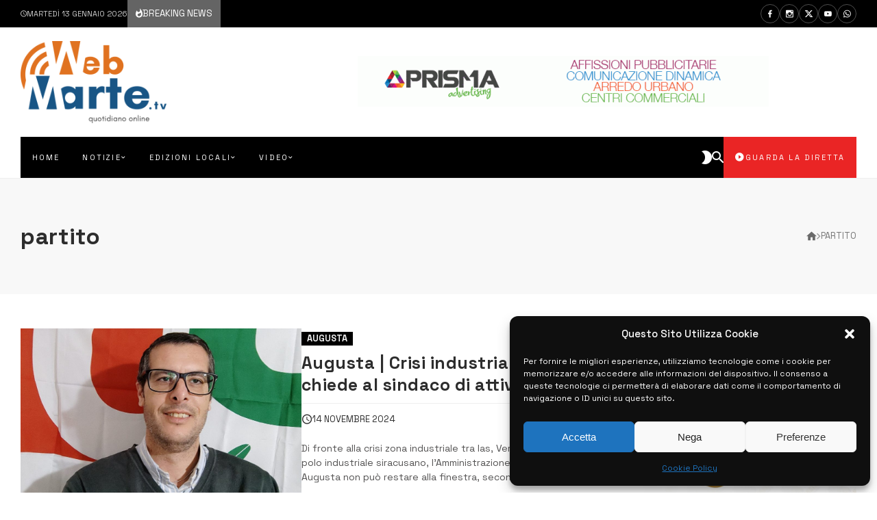

--- FILE ---
content_type: text/html; charset=UTF-8
request_url: https://www.webmarte.tv/tag/partito/
body_size: 73328
content:
<!doctype html>
<html dir="ltr" lang="it-IT">
<head>
	<link rel="profile" href="//gmpg.org/xfn/11" />
	<link rel='dns-prefetch' href='//fonts.googleapis.com' />
	<link rel="preconnect" href="https://fonts.gstatic.com/" />
	<link rel="preconnect" href="https://fonts.gstatic.com/" crossorigin />
	<meta charset="UTF-8">
	<meta http-equiv="X-UA-Compatible" content="IE=edge,chrome=1">
	<meta name="viewport" content="width=device-width, initial-scale=1">
			<meta property="og:title" content="partito » Webmarte.tv - Notizie e informazioni in Sicilia">
	<meta property="og:description" content="partito » Webmarte.tv - Notizie e informazioni in Sicilia">
	<meta property="og:type" content="article">
	<meta property="og:url" content="https://www.webmarte.tv/tag/partito">
	<meta property="og:image" content="//www.webmarte.tv/wp-content/uploads/2023/10/web-marte-marchio-192x1080-1.png">
	<meta name="twitter:card" content="summary_large_image">
	<meta name="twitter:title" content="partito » Webmarte.tv - Notizie e informazioni in Sicilia">
	<meta name="twitter:description" content="partito » Webmarte.tv - Notizie e informazioni in Sicilia">
	<meta name="twitter:image" content="//www.webmarte.tv/wp-content/uploads/2023/10/web-marte-marchio-192x1080-1.png">
		<title>partito » Webmarte.tv - Notizie e informazioni in Sicilia</title>

		<!-- All in One SEO 4.9.3 - aioseo.com -->
	<meta name="robots" content="noindex, max-image-preview:large" />
	<link rel="canonical" href="https://www.webmarte.tv/tag/partito/" />
	<meta name="generator" content="All in One SEO (AIOSEO) 4.9.3" />
		<script type="application/ld+json" class="aioseo-schema">
			{"@context":"https:\/\/schema.org","@graph":[{"@type":"BreadcrumbList","@id":"https:\/\/www.webmarte.tv\/tag\/partito\/#breadcrumblist","itemListElement":[{"@type":"ListItem","@id":"https:\/\/www.webmarte.tv#listItem","position":1,"name":"Home","item":"https:\/\/www.webmarte.tv","nextItem":{"@type":"ListItem","@id":"https:\/\/www.webmarte.tv\/tag\/partito\/#listItem","name":"partito"}},{"@type":"ListItem","@id":"https:\/\/www.webmarte.tv\/tag\/partito\/#listItem","position":2,"name":"partito","previousItem":{"@type":"ListItem","@id":"https:\/\/www.webmarte.tv#listItem","name":"Home"}}]},{"@type":"CollectionPage","@id":"https:\/\/www.webmarte.tv\/tag\/partito\/#collectionpage","url":"https:\/\/www.webmarte.tv\/tag\/partito\/","name":"partito \u00bb Webmarte.tv - Notizie e informazioni in Sicilia","inLanguage":"it-IT","isPartOf":{"@id":"https:\/\/www.webmarte.tv\/#website"},"breadcrumb":{"@id":"https:\/\/www.webmarte.tv\/tag\/partito\/#breadcrumblist"}},{"@type":"Organization","@id":"https:\/\/www.webmarte.tv\/#organization","name":"Webmarte.tv","description":"Webmarte.tv - La Nuova Frontiera della Televisione","url":"https:\/\/www.webmarte.tv\/","logo":{"@type":"ImageObject","url":"https:\/\/www.webmarte.tv\/wp-content\/uploads\/2023\/10\/WhatsApp-Image-2023-12-24-at-11.17.56.jpeg","@id":"https:\/\/www.webmarte.tv\/tag\/partito\/#organizationLogo","width":1033,"height":937},"image":{"@id":"https:\/\/www.webmarte.tv\/tag\/partito\/#organizationLogo"},"sameAs":["https:\/\/twitter.com\/Webmartetv","https:\/\/www.instagram.com\/webmarte.tv"]},{"@type":"WebSite","@id":"https:\/\/www.webmarte.tv\/#website","url":"https:\/\/www.webmarte.tv\/","name":"Webmarte.tv - Notizie e informazioni in Sicilia","description":"Webmarte.tv - La Nuova Frontiera della Televisione","inLanguage":"it-IT","publisher":{"@id":"https:\/\/www.webmarte.tv\/#organization"}}]}
		</script>
		<!-- All in One SEO -->

<link rel='dns-prefetch' href='//fonts.googleapis.com' />
<link rel="alternate" type="application/rss+xml" title="Webmarte.tv - Notizie e informazioni in Sicilia &raquo; Feed" href="https://www.webmarte.tv/feed/" />
<style id='wp-img-auto-sizes-contain-inline-css' type='text/css'>
img:is([sizes=auto i],[sizes^="auto," i]){contain-intrinsic-size:3000px 1500px}
/*# sourceURL=wp-img-auto-sizes-contain-inline-css */
</style>
<link rel='stylesheet' id='dashicons-css' href='https://www.webmarte.tv/wp-includes/css/dashicons.min.css?ver=3f88bd51ee0f320c91eec39420c80702' type='text/css' media='all' />
<link rel='stylesheet' id='post-views-counter-frontend-css' href='https://www.webmarte.tv/wp-content/plugins/post-views-counter/css/frontend.css?ver=1.7.0' type='text/css' media='all' />
<link rel='stylesheet' id='bdt-uikit-css' href='https://www.webmarte.tv/wp-content/plugins/bdthemes-element-pack/assets/css/bdt-uikit.css?ver=3.17.11' type='text/css' media='all' />
<link rel='stylesheet' id='ep-helper-css' href='https://www.webmarte.tv/wp-content/plugins/bdthemes-element-pack/assets/css/ep-helper.css?ver=7.12.12' type='text/css' media='all' />
<style id='actunews-share-networks-css-inline-css' type='text/css'>
 body {--actunews-facebook:#3B5998;--actunews-facebook-text-color:#ffffff;--actunews-twitter:#55ACEE;--actunews-twitter-text-color:#ffffff;--actunews-whatsapp:#01c501;--actunews-whatsapp-text-color:#f1fff1;--actunews-linkedin:#0976B4;--actunews-linkedin-text-color:#f9ffff;--actunews-email:#242424;--actunews-email-text-color:#ffffff;--actunews-link:#2a70b2;--actunews-link-text-color:#ffffff;}.actunews-inline-sharing.network-colors.without-background .actunews-share-item.facebook .actunews-share-item-content { color: #3B5998; }.actunews-inline-sharing.network-colors.with-background .actunews-share-item.facebook .actunews-share-item-content { background: #3B5998; color:#ffffff }.actunews-inline-sharing.network-colors.without-background .actunews-share-item.twitter .actunews-share-item-content { color: #55ACEE; }.actunews-inline-sharing.network-colors.with-background .actunews-share-item.twitter .actunews-share-item-content { background: #55ACEE; color:#ffffff }.actunews-inline-sharing.network-colors.without-background .actunews-share-item.whatsapp .actunews-share-item-content { color: #01c501; }.actunews-inline-sharing.network-colors.with-background .actunews-share-item.whatsapp .actunews-share-item-content { background: #01c501; color:#f1fff1 }.actunews-inline-sharing.network-colors.without-background .actunews-share-item.linkedin .actunews-share-item-content { color: #0976B4; }.actunews-inline-sharing.network-colors.with-background .actunews-share-item.linkedin .actunews-share-item-content { background: #0976B4; color:#f9ffff }.actunews-inline-sharing.network-colors.without-background .actunews-share-item.email .actunews-share-item-content { color: #242424; }.actunews-inline-sharing.network-colors.with-background .actunews-share-item.email .actunews-share-item-content { background: #242424; color:#ffffff }.actunews-inline-sharing.network-colors.without-background .actunews-share-item.link .actunews-share-item-content { color: #2a70b2; }.actunews-inline-sharing.network-colors.with-background .actunews-share-item.link .actunews-share-item-content { background: #2a70b2; color:#ffffff }
/*# sourceURL=actunews-share-networks-css-inline-css */
</style>
<style id='wp-emoji-styles-inline-css' type='text/css'>

	img.wp-smiley, img.emoji {
		display: inline !important;
		border: none !important;
		box-shadow: none !important;
		height: 1em !important;
		width: 1em !important;
		margin: 0 0.07em !important;
		vertical-align: -0.1em !important;
		background: none !important;
		padding: 0 !important;
	}
/*# sourceURL=wp-emoji-styles-inline-css */
</style>
<link rel='stylesheet' id='wp-block-library-css' href='https://www.webmarte.tv/wp-includes/css/dist/block-library/style.min.css?ver=3f88bd51ee0f320c91eec39420c80702' type='text/css' media='all' />
<style id='classic-theme-styles-inline-css' type='text/css'>
/*! This file is auto-generated */
.wp-block-button__link{color:#fff;background-color:#32373c;border-radius:9999px;box-shadow:none;text-decoration:none;padding:calc(.667em + 2px) calc(1.333em + 2px);font-size:1.125em}.wp-block-file__button{background:#32373c;color:#fff;text-decoration:none}
/*# sourceURL=/wp-includes/css/classic-themes.min.css */
</style>
<link rel='stylesheet' id='aioseo/css/src/vue/standalone/blocks/table-of-contents/global.scss-css' href='https://www.webmarte.tv/wp-content/plugins/all-in-one-seo-pack/dist/Lite/assets/css/table-of-contents/global.e90f6d47.css?ver=4.9.3' type='text/css' media='all' />
<style id='global-styles-inline-css' type='text/css'>
:root{--wp--preset--aspect-ratio--square: 1;--wp--preset--aspect-ratio--4-3: 4/3;--wp--preset--aspect-ratio--3-4: 3/4;--wp--preset--aspect-ratio--3-2: 3/2;--wp--preset--aspect-ratio--2-3: 2/3;--wp--preset--aspect-ratio--16-9: 16/9;--wp--preset--aspect-ratio--9-16: 9/16;--wp--preset--color--black: #000000;--wp--preset--color--cyan-bluish-gray: #abb8c3;--wp--preset--color--white: #ffffff;--wp--preset--color--pale-pink: #f78da7;--wp--preset--color--vivid-red: #cf2e2e;--wp--preset--color--luminous-vivid-orange: #ff6900;--wp--preset--color--luminous-vivid-amber: #fcb900;--wp--preset--color--light-green-cyan: #7bdcb5;--wp--preset--color--vivid-green-cyan: #00d084;--wp--preset--color--pale-cyan-blue: #8ed1fc;--wp--preset--color--vivid-cyan-blue: #0693e3;--wp--preset--color--vivid-purple: #9b51e0;--wp--preset--gradient--vivid-cyan-blue-to-vivid-purple: linear-gradient(135deg,rgb(6,147,227) 0%,rgb(155,81,224) 100%);--wp--preset--gradient--light-green-cyan-to-vivid-green-cyan: linear-gradient(135deg,rgb(122,220,180) 0%,rgb(0,208,130) 100%);--wp--preset--gradient--luminous-vivid-amber-to-luminous-vivid-orange: linear-gradient(135deg,rgb(252,185,0) 0%,rgb(255,105,0) 100%);--wp--preset--gradient--luminous-vivid-orange-to-vivid-red: linear-gradient(135deg,rgb(255,105,0) 0%,rgb(207,46,46) 100%);--wp--preset--gradient--very-light-gray-to-cyan-bluish-gray: linear-gradient(135deg,rgb(238,238,238) 0%,rgb(169,184,195) 100%);--wp--preset--gradient--cool-to-warm-spectrum: linear-gradient(135deg,rgb(74,234,220) 0%,rgb(151,120,209) 20%,rgb(207,42,186) 40%,rgb(238,44,130) 60%,rgb(251,105,98) 80%,rgb(254,248,76) 100%);--wp--preset--gradient--blush-light-purple: linear-gradient(135deg,rgb(255,206,236) 0%,rgb(152,150,240) 100%);--wp--preset--gradient--blush-bordeaux: linear-gradient(135deg,rgb(254,205,165) 0%,rgb(254,45,45) 50%,rgb(107,0,62) 100%);--wp--preset--gradient--luminous-dusk: linear-gradient(135deg,rgb(255,203,112) 0%,rgb(199,81,192) 50%,rgb(65,88,208) 100%);--wp--preset--gradient--pale-ocean: linear-gradient(135deg,rgb(255,245,203) 0%,rgb(182,227,212) 50%,rgb(51,167,181) 100%);--wp--preset--gradient--electric-grass: linear-gradient(135deg,rgb(202,248,128) 0%,rgb(113,206,126) 100%);--wp--preset--gradient--midnight: linear-gradient(135deg,rgb(2,3,129) 0%,rgb(40,116,252) 100%);--wp--preset--font-size--small: 13px;--wp--preset--font-size--medium: 20px;--wp--preset--font-size--large: 36px;--wp--preset--font-size--x-large: 42px;--wp--preset--spacing--20: 0.44rem;--wp--preset--spacing--30: 0.67rem;--wp--preset--spacing--40: 1rem;--wp--preset--spacing--50: 1.5rem;--wp--preset--spacing--60: 2.25rem;--wp--preset--spacing--70: 3.38rem;--wp--preset--spacing--80: 5.06rem;--wp--preset--shadow--natural: 6px 6px 9px rgba(0, 0, 0, 0.2);--wp--preset--shadow--deep: 12px 12px 50px rgba(0, 0, 0, 0.4);--wp--preset--shadow--sharp: 6px 6px 0px rgba(0, 0, 0, 0.2);--wp--preset--shadow--outlined: 6px 6px 0px -3px rgb(255, 255, 255), 6px 6px rgb(0, 0, 0);--wp--preset--shadow--crisp: 6px 6px 0px rgb(0, 0, 0);}:where(.is-layout-flex){gap: 0.5em;}:where(.is-layout-grid){gap: 0.5em;}body .is-layout-flex{display: flex;}.is-layout-flex{flex-wrap: wrap;align-items: center;}.is-layout-flex > :is(*, div){margin: 0;}body .is-layout-grid{display: grid;}.is-layout-grid > :is(*, div){margin: 0;}:where(.wp-block-columns.is-layout-flex){gap: 2em;}:where(.wp-block-columns.is-layout-grid){gap: 2em;}:where(.wp-block-post-template.is-layout-flex){gap: 1.25em;}:where(.wp-block-post-template.is-layout-grid){gap: 1.25em;}.has-black-color{color: var(--wp--preset--color--black) !important;}.has-cyan-bluish-gray-color{color: var(--wp--preset--color--cyan-bluish-gray) !important;}.has-white-color{color: var(--wp--preset--color--white) !important;}.has-pale-pink-color{color: var(--wp--preset--color--pale-pink) !important;}.has-vivid-red-color{color: var(--wp--preset--color--vivid-red) !important;}.has-luminous-vivid-orange-color{color: var(--wp--preset--color--luminous-vivid-orange) !important;}.has-luminous-vivid-amber-color{color: var(--wp--preset--color--luminous-vivid-amber) !important;}.has-light-green-cyan-color{color: var(--wp--preset--color--light-green-cyan) !important;}.has-vivid-green-cyan-color{color: var(--wp--preset--color--vivid-green-cyan) !important;}.has-pale-cyan-blue-color{color: var(--wp--preset--color--pale-cyan-blue) !important;}.has-vivid-cyan-blue-color{color: var(--wp--preset--color--vivid-cyan-blue) !important;}.has-vivid-purple-color{color: var(--wp--preset--color--vivid-purple) !important;}.has-black-background-color{background-color: var(--wp--preset--color--black) !important;}.has-cyan-bluish-gray-background-color{background-color: var(--wp--preset--color--cyan-bluish-gray) !important;}.has-white-background-color{background-color: var(--wp--preset--color--white) !important;}.has-pale-pink-background-color{background-color: var(--wp--preset--color--pale-pink) !important;}.has-vivid-red-background-color{background-color: var(--wp--preset--color--vivid-red) !important;}.has-luminous-vivid-orange-background-color{background-color: var(--wp--preset--color--luminous-vivid-orange) !important;}.has-luminous-vivid-amber-background-color{background-color: var(--wp--preset--color--luminous-vivid-amber) !important;}.has-light-green-cyan-background-color{background-color: var(--wp--preset--color--light-green-cyan) !important;}.has-vivid-green-cyan-background-color{background-color: var(--wp--preset--color--vivid-green-cyan) !important;}.has-pale-cyan-blue-background-color{background-color: var(--wp--preset--color--pale-cyan-blue) !important;}.has-vivid-cyan-blue-background-color{background-color: var(--wp--preset--color--vivid-cyan-blue) !important;}.has-vivid-purple-background-color{background-color: var(--wp--preset--color--vivid-purple) !important;}.has-black-border-color{border-color: var(--wp--preset--color--black) !important;}.has-cyan-bluish-gray-border-color{border-color: var(--wp--preset--color--cyan-bluish-gray) !important;}.has-white-border-color{border-color: var(--wp--preset--color--white) !important;}.has-pale-pink-border-color{border-color: var(--wp--preset--color--pale-pink) !important;}.has-vivid-red-border-color{border-color: var(--wp--preset--color--vivid-red) !important;}.has-luminous-vivid-orange-border-color{border-color: var(--wp--preset--color--luminous-vivid-orange) !important;}.has-luminous-vivid-amber-border-color{border-color: var(--wp--preset--color--luminous-vivid-amber) !important;}.has-light-green-cyan-border-color{border-color: var(--wp--preset--color--light-green-cyan) !important;}.has-vivid-green-cyan-border-color{border-color: var(--wp--preset--color--vivid-green-cyan) !important;}.has-pale-cyan-blue-border-color{border-color: var(--wp--preset--color--pale-cyan-blue) !important;}.has-vivid-cyan-blue-border-color{border-color: var(--wp--preset--color--vivid-cyan-blue) !important;}.has-vivid-purple-border-color{border-color: var(--wp--preset--color--vivid-purple) !important;}.has-vivid-cyan-blue-to-vivid-purple-gradient-background{background: var(--wp--preset--gradient--vivid-cyan-blue-to-vivid-purple) !important;}.has-light-green-cyan-to-vivid-green-cyan-gradient-background{background: var(--wp--preset--gradient--light-green-cyan-to-vivid-green-cyan) !important;}.has-luminous-vivid-amber-to-luminous-vivid-orange-gradient-background{background: var(--wp--preset--gradient--luminous-vivid-amber-to-luminous-vivid-orange) !important;}.has-luminous-vivid-orange-to-vivid-red-gradient-background{background: var(--wp--preset--gradient--luminous-vivid-orange-to-vivid-red) !important;}.has-very-light-gray-to-cyan-bluish-gray-gradient-background{background: var(--wp--preset--gradient--very-light-gray-to-cyan-bluish-gray) !important;}.has-cool-to-warm-spectrum-gradient-background{background: var(--wp--preset--gradient--cool-to-warm-spectrum) !important;}.has-blush-light-purple-gradient-background{background: var(--wp--preset--gradient--blush-light-purple) !important;}.has-blush-bordeaux-gradient-background{background: var(--wp--preset--gradient--blush-bordeaux) !important;}.has-luminous-dusk-gradient-background{background: var(--wp--preset--gradient--luminous-dusk) !important;}.has-pale-ocean-gradient-background{background: var(--wp--preset--gradient--pale-ocean) !important;}.has-electric-grass-gradient-background{background: var(--wp--preset--gradient--electric-grass) !important;}.has-midnight-gradient-background{background: var(--wp--preset--gradient--midnight) !important;}.has-small-font-size{font-size: var(--wp--preset--font-size--small) !important;}.has-medium-font-size{font-size: var(--wp--preset--font-size--medium) !important;}.has-large-font-size{font-size: var(--wp--preset--font-size--large) !important;}.has-x-large-font-size{font-size: var(--wp--preset--font-size--x-large) !important;}
:where(.wp-block-post-template.is-layout-flex){gap: 1.25em;}:where(.wp-block-post-template.is-layout-grid){gap: 1.25em;}
:where(.wp-block-term-template.is-layout-flex){gap: 1.25em;}:where(.wp-block-term-template.is-layout-grid){gap: 1.25em;}
:where(.wp-block-columns.is-layout-flex){gap: 2em;}:where(.wp-block-columns.is-layout-grid){gap: 2em;}
:root :where(.wp-block-pullquote){font-size: 1.5em;line-height: 1.6;}
/*# sourceURL=global-styles-inline-css */
</style>
<link rel='stylesheet' id='pdfprnt_frontend-css' href='https://www.webmarte.tv/wp-content/plugins/pdf-print/css/frontend.css?ver=2.4.5' type='text/css' media='all' />
<link rel='stylesheet' id='webtecore-core-footer-slick-css-css' href='https://www.webmarte.tv/wp-content/plugins/webte-core/assets/js/slick/slick.min.css?ver=3.2.2' type='text/css' media='all' />
<link rel='stylesheet' id='webtecore-core-footer-unite-gallery-css-css' href='https://www.webmarte.tv/wp-content/plugins/webte-core/assets/js/unitegallery/css/unite-gallery.css?ver=3.2.2' type='text/css' media='all' />
<link rel='stylesheet' id='webtecore-core-footer-plyr-css-css' href='https://www.webmarte.tv/wp-content/plugins/webte-core/assets/js/plyr/plyr.css?ver=3.2.2' type='text/css' media='all' />
<link rel='stylesheet' id='webtecore-core-footer-zdmi-css' href='https://www.webmarte.tv/wp-content/plugins/webte-core/assets/css/zdmi/css/material-design-iconic-font.min.css?ver=3.2.2' type='text/css' media='all' />
<link rel='stylesheet' id='webtecore-core-footer-font-awesome-css-css' href='https://www.webmarte.tv/wp-content/plugins/webte-core/assets/css/fa/css/all.min.css?ver=3.2.2' type='text/css' media='all' />
<link rel='stylesheet' id='bigger-picture-css' href='https://www.webmarte.tv/wp-content/plugins/youtube-channel/assets/lib/bigger-picture/css/bigger-picture.min.css?ver=3.25.2' type='text/css' media='all' />
<link rel='stylesheet' id='youtube-channel-css' href='https://www.webmarte.tv/wp-content/plugins/youtube-channel/assets/css/youtube-channel.min.css?ver=3.25.2' type='text/css' media='all' />
<link rel='stylesheet' id='cmplz-general-css' href='https://www.webmarte.tv/wp-content/plugins/complianz-gdpr/assets/css/cookieblocker.min.css?ver=1767229396' type='text/css' media='all' />
<link rel='stylesheet' id='actunews-theme-css-css' href='https://www.webmarte.tv/wp-content/themes/actunews/style.css?ver=2.2.1' type='text/css' media='all' />
<link rel='stylesheet' id='actunews-header-css-css' href='https://www.webmarte.tv/wp-content/themes/actunews/assets/css/header.css?ver=2.2.1' type='text/css' media='all' />
<link rel='stylesheet' id='actunews-general-css-css' href='https://www.webmarte.tv/wp-content/themes/actunews/assets/css/general.css?ver=2.2.1' type='text/css' media='all' />
<link rel='stylesheet' id='actunews-share-css-css' href='https://www.webmarte.tv/wp-content/themes/actunews/assets/css/share.css?ver=2.2.1' type='text/css' media='all' />
<link rel='stylesheet' id='actunews-dynamic-css-css' href='https://www.webmarte.tv/wp-content/themes/actunews/assets/css/dynamic.css?ver=2.2.1' type='text/css' media='all' />
<link rel='stylesheet' id='actunews-footer-animate-css-css' href='https://www.webmarte.tv/wp-content/themes/actunews/assets/css/animate.css?ver=2.2.1' type='text/css' media='all' />
<link rel='stylesheet' id='actunews-footer-plugins-css-css' href='https://www.webmarte.tv/wp-content/themes/actunews/assets/css/plugins.css?ver=2.2.1' type='text/css' media='all' />
<link rel='stylesheet' id='webtecore-core-css-css' href='https://www.webmarte.tv/wp-content/plugins/webte-core/assets/css/styles.css?ver=3.2.2' type='text/css' media='all' />
<style id='actunews-skin-dynamic-css-inline-css' type='text/css'>
body.site-body {
        background-color: #ffffff;
    }body.site-body .marged-infos, body.site-body .content-background, body.site-body .sub-menu, body.site-body .mega-menu, body.site-body .flexMenu-popup, body.site-body #yith-quick-view-modal .yith-wcqv-main, body.site-body .rounded-logo .site-logo, body.site-body .woocommerce-MyAccount-navigation li { background-color: #ffffff } body.site-body .actunews-box-filter.vertical-tabs ul.actunews-block-filters li.ui-state-active { border-right-color: #ffffff } body.site-body .actunews-count-label { border-color: #ffffff } body.site-body .actunews-site-footer {
            background: #fff;
        }body.site-body .actunews-site-footer .marged-infos, body.site-body .actunews-site-footer .content-background, body.site-body .actunews-site-footer .sub-menu, body.site-body .actunews-site-footer .mega-menu, body.site-body .actunews-site-footer .flexMenu-popup, body.site-body .actunews-site-footer #yith-quick-view-modal .yith-wcqv-main, body.site-body .actunews-site-footer .rounded-logo .site-logo, body.site-body .actunews-site-footer .woocommerce-MyAccount-navigation li { background-color: #fff } body.site-body .actunews-site-footer .actunews-box-filter.vertical-tabs ul.actunews-block-filters li.ui-state-active { border-right-color: #fff } body.site-body .actunews-site-footer .actunews-count-label { border-color: #fff } body.site-body{--principal-color:#000000;--principal-color-dark:#000000;--principal-color-dark-text-color:#f0f0f0;--principal-color-light:#3c3c3c;--principal-color-light-text-color:#ffffff;--principal-color-light-back:#787878;--accent-color:#2a70b2;--accent-color-dark:#003476;--accent-color-dark-text-color:#f0ffff;--accent-color-light:#66acee;--accent-color-light-text-color:#ffffff;--accent-color-light-back:#787878;--accent-color-text-color:#ffffff;--buttons-color:#000000;--buttons-color-text-color:#f0f0f0;--background-in-style:#f8f8f8;--opacity-background:rgba(255,255,255,0.5);--borders-color:#eeeeee;--principal-color-text-color:#f0f0f0;--text-color:#767676;color: var(--text-color);--links-color:#2d2d2d;--links-hover-color:#2a70b2;--from-background-color:#ffffff;--site-logo:url(//www.webmarte.tv/wp-content/uploads/2023/10/web-marte-marchio-192x1080-1.png);--animation-logo:url(//www.webmarte.tv/wp-content/uploads/2023/10/ezgif.com-gif-maker.gif);}body.site-body .actunews-site-header {
        background-color: #ffffff;
    }body.site-body .actunews-site-header .marged-infos, body.site-body .actunews-site-header .content-background, body.site-body .actunews-site-header .sub-menu, body.site-body .actunews-site-header .mega-menu, body.site-body .actunews-site-header .flexMenu-popup, body.site-body .actunews-site-header #yith-quick-view-modal .yith-wcqv-main, body.site-body .actunews-site-header .rounded-logo .site-logo, body.site-body .actunews-site-header .woocommerce-MyAccount-navigation li { background-color: #ffffff } body.site-body .actunews-site-header .actunews-box-filter.vertical-tabs ul.actunews-block-filters li.ui-state-active { border-right-color: #ffffff } body.site-body .actunews-site-header .actunews-count-label { border-color: #ffffff } body.site-body .actunews-site-header{--principal-color:#000000;--principal-color-dark:#000000;--principal-color-dark-text-color:#f0f0f0;--principal-color-light:#3c3c3c;--principal-color-light-text-color:#ffffff;--principal-color-light-back:#787878;--accent-color:#2a70b2;--accent-color-dark:#003476;--accent-color-dark-text-color:#f0ffff;--accent-color-light:#66acee;--accent-color-light-text-color:#ffffff;--accent-color-light-back:#787878;--accent-color-text-color:#ffffff;--buttons-color:#000000;--buttons-color-text-color:#f0f0f0;--background-in-style:#f8f8f8;--opacity-background:rgba(255,255,255,0.5);--borders-color:#eeeeee;--principal-color-text-color:#f0f0f0;--text-color:#767676;color: var(--text-color);--links-color:#2d2d2d;--links-hover-color:#2a70b2;--from-background-color:#ffffff;}body.site-body .actunews-site-footer {
        background-color: #000000;
    }body.site-body .actunews-site-footer .marged-infos, body.site-body .actunews-site-footer .content-background, body.site-body .actunews-site-footer .sub-menu, body.site-body .actunews-site-footer .mega-menu, body.site-body .actunews-site-footer .flexMenu-popup, body.site-body .actunews-site-footer #yith-quick-view-modal .yith-wcqv-main, body.site-body .actunews-site-footer .rounded-logo .site-logo, body.site-body .actunews-site-footer .woocommerce-MyAccount-navigation li { background-color: #000000 } body.site-body .actunews-site-footer .actunews-box-filter.vertical-tabs ul.actunews-block-filters li.ui-state-active { border-right-color: #000000 } body.site-body .actunews-site-footer .actunews-count-label { border-color: #000000 } body.site-body .actunews-site-footer{--principal-color:#646464;--principal-color-dark:#282828;--principal-color-dark-text-color:#ffffff;--principal-color-light:#a0a0a0;--principal-color-light-text-color:#ffffff;--principal-color-light-back:#dcdcdc;--accent-color:#2a70b2;--accent-color-dark:#003476;--accent-color-dark-text-color:#f0ffff;--accent-color-light:#66acee;--accent-color-light-text-color:#ffffff;--accent-color-light-back:#dcdcdc;--accent-color-text-color:#ffffff;--buttons-color:#646464;--buttons-color-text-color:#ffffff;--background-in-style:rgba(255,255,255,0.3);--opacity-background:rgba(0,0,0,0.5);--borders-color:rgba(255,255,255,0.3);--principal-color-text-color:#ffffff;--text-color:#ccc;color: var(--text-color);--links-color:#fff;--links-hover-color:#2a70b2;--from-background-color:#000000;}body.site-body .actunews-header-main:not(.actunews-overlay-header) .actunews-top-navigation {
        background-color: #000000;
    }body.site-body .actunews-header-main:not(.actunews-overlay-header) .actunews-top-navigation .marged-infos, body.site-body .actunews-header-main:not(.actunews-overlay-header) .actunews-top-navigation .content-background, body.site-body .actunews-header-main:not(.actunews-overlay-header) .actunews-top-navigation .sub-menu, body.site-body .actunews-header-main:not(.actunews-overlay-header) .actunews-top-navigation .mega-menu, body.site-body .actunews-header-main:not(.actunews-overlay-header) .actunews-top-navigation .flexMenu-popup, body.site-body .actunews-header-main:not(.actunews-overlay-header) .actunews-top-navigation #yith-quick-view-modal .yith-wcqv-main, body.site-body .actunews-header-main:not(.actunews-overlay-header) .actunews-top-navigation .rounded-logo .site-logo, body.site-body .actunews-header-main:not(.actunews-overlay-header) .actunews-top-navigation .woocommerce-MyAccount-navigation li { background-color: #000000 } body.site-body .actunews-header-main:not(.actunews-overlay-header) .actunews-top-navigation .actunews-box-filter.vertical-tabs ul.actunews-block-filters li.ui-state-active { border-right-color: #000000 } body.site-body .actunews-header-main:not(.actunews-overlay-header) .actunews-top-navigation .actunews-count-label { border-color: #000000 } body.site-body .actunews-header-main:not(.actunews-overlay-header) .actunews-top-navigation{--principal-color:#646464;--principal-color-dark:#282828;--principal-color-dark-text-color:#ffffff;--principal-color-light:#a0a0a0;--principal-color-light-text-color:#ffffff;--principal-color-light-back:#dcdcdc;--accent-color:#2a70b2;--accent-color-dark:#003476;--accent-color-dark-text-color:#f0ffff;--accent-color-light:#66acee;--accent-color-light-text-color:#ffffff;--accent-color-light-back:#dcdcdc;--accent-color-text-color:#ffffff;--buttons-color:#646464;--buttons-color-text-color:#ffffff;--background-in-style:rgba(255,255,255,0.3);--opacity-background:rgba(0,0,0,0.5);--borders-color:rgba(255,255,255,0.3);--principal-color-text-color:#ffffff;--text-color:#ccc;color: var(--text-color);--links-color:#fff;--links-hover-color:#2a70b2;--from-background-color:#000000;}body.site-body .actunews-header-main:not(.actunews-overlay-header) .actunews-page-header {
        background-color: #f8f8f8;
    }body.site-body .actunews-header-main:not(.actunews-overlay-header) .actunews-page-header .marged-infos, body.site-body .actunews-header-main:not(.actunews-overlay-header) .actunews-page-header .content-background, body.site-body .actunews-header-main:not(.actunews-overlay-header) .actunews-page-header .sub-menu, body.site-body .actunews-header-main:not(.actunews-overlay-header) .actunews-page-header .mega-menu, body.site-body .actunews-header-main:not(.actunews-overlay-header) .actunews-page-header .flexMenu-popup, body.site-body .actunews-header-main:not(.actunews-overlay-header) .actunews-page-header #yith-quick-view-modal .yith-wcqv-main, body.site-body .actunews-header-main:not(.actunews-overlay-header) .actunews-page-header .rounded-logo .site-logo, body.site-body .actunews-header-main:not(.actunews-overlay-header) .actunews-page-header .woocommerce-MyAccount-navigation li { background-color: #f8f8f8 } body.site-body .actunews-header-main:not(.actunews-overlay-header) .actunews-page-header .actunews-box-filter.vertical-tabs ul.actunews-block-filters li.ui-state-active { border-right-color: #f8f8f8 } body.site-body .actunews-header-main:not(.actunews-overlay-header) .actunews-page-header .actunews-count-label { border-color: #f8f8f8 } body.site-body .actunews-header-main:not(.actunews-overlay-header) .actunews-page-header{--principal-color:#000000;--principal-color-dark:#000000;--principal-color-dark-text-color:#f0f0f0;--principal-color-light:#3c3c3c;--principal-color-light-text-color:#ffffff;--principal-color-light-back:#787878;--accent-color:#2a70b2;--accent-color-dark:#003476;--accent-color-dark-text-color:#f0ffff;--accent-color-light:#66acee;--accent-color-light-text-color:#ffffff;--accent-color-light-back:#787878;--accent-color-text-color:#ffffff;--buttons-color:#000000;--buttons-color-text-color:#f0f0f0;--background-in-style:#f8f8f8;--opacity-background:rgba(255,255,255,0.5);--borders-color:#eeeeee;--principal-color-text-color:#f0f0f0;--text-color:#767676;color: var(--text-color);--links-color:#2d2d2d;--links-hover-color:#2a70b2;--from-background-color:#f8f8f8;}body.site-body .actunews-header-main:not(.actunews-overlay-header) .actunews-main-navigation-background {
        background-color: #000000;
    }body.site-body .actunews-header-main:not(.actunews-overlay-header) .actunews-main-navigation-background .marged-infos, body.site-body .actunews-header-main:not(.actunews-overlay-header) .actunews-main-navigation-background .content-background, body.site-body .actunews-header-main:not(.actunews-overlay-header) .actunews-main-navigation-background .sub-menu, body.site-body .actunews-header-main:not(.actunews-overlay-header) .actunews-main-navigation-background .mega-menu, body.site-body .actunews-header-main:not(.actunews-overlay-header) .actunews-main-navigation-background .flexMenu-popup, body.site-body .actunews-header-main:not(.actunews-overlay-header) .actunews-main-navigation-background #yith-quick-view-modal .yith-wcqv-main, body.site-body .actunews-header-main:not(.actunews-overlay-header) .actunews-main-navigation-background .rounded-logo .site-logo, body.site-body .actunews-header-main:not(.actunews-overlay-header) .actunews-main-navigation-background .woocommerce-MyAccount-navigation li { background-color: #000000 } body.site-body .actunews-header-main:not(.actunews-overlay-header) .actunews-main-navigation-background .actunews-box-filter.vertical-tabs ul.actunews-block-filters li.ui-state-active { border-right-color: #000000 } body.site-body .actunews-header-main:not(.actunews-overlay-header) .actunews-main-navigation-background .actunews-count-label { border-color: #000000 } body.site-body .actunews-header-main:not(.actunews-overlay-header) .actunews-main-navigation-background{--principal-color:#2a70b2;--principal-color-dark:#003476;--principal-color-dark-text-color:#f0ffff;--principal-color-light:#66acee;--principal-color-light-text-color:#ffffff;--principal-color-light-back:#a2e8ff;--accent-color:#2a70b2;--accent-color-dark:#003476;--accent-color-dark-text-color:#f0ffff;--accent-color-light:#66acee;--accent-color-light-text-color:#ffffff;--accent-color-light-back:#a2e8ff;--accent-color-text-color:#ffffff;--buttons-color:#2a70b2;--buttons-color-text-color:#ffffff;--background-in-style:rgba(255,255,255,0.3);--opacity-background:rgba(0,0,0,0.5);--borders-color:rgba(255,255,255,0.3);--principal-color-text-color:#ffffff;--text-color:#ccc;color: var(--text-color);--links-color:#fff;--links-hover-color:#2a70b2;--from-background-color:#000000;}body.site-body .sticky-wrapper.is-sticky .actunews-sticky-navbar {
        background-color: #ffffff;
    }body.site-body .sticky-wrapper.is-sticky .actunews-sticky-navbar .marged-infos, body.site-body .sticky-wrapper.is-sticky .actunews-sticky-navbar .content-background, body.site-body .sticky-wrapper.is-sticky .actunews-sticky-navbar .sub-menu, body.site-body .sticky-wrapper.is-sticky .actunews-sticky-navbar .mega-menu, body.site-body .sticky-wrapper.is-sticky .actunews-sticky-navbar .flexMenu-popup, body.site-body .sticky-wrapper.is-sticky .actunews-sticky-navbar #yith-quick-view-modal .yith-wcqv-main, body.site-body .sticky-wrapper.is-sticky .actunews-sticky-navbar .rounded-logo .site-logo, body.site-body .sticky-wrapper.is-sticky .actunews-sticky-navbar .woocommerce-MyAccount-navigation li { background-color: #ffffff } body.site-body .sticky-wrapper.is-sticky .actunews-sticky-navbar .actunews-box-filter.vertical-tabs ul.actunews-block-filters li.ui-state-active { border-right-color: #ffffff } body.site-body .sticky-wrapper.is-sticky .actunews-sticky-navbar .actunews-count-label { border-color: #ffffff } body.site-body .sticky-wrapper.is-sticky .actunews-sticky-navbar{--principal-color:#000000;--principal-color-dark:#000000;--principal-color-dark-text-color:#f0f0f0;--principal-color-light:#3c3c3c;--principal-color-light-text-color:#ffffff;--principal-color-light-back:#787878;--accent-color:#2a70b2;--accent-color-dark:#003476;--accent-color-dark-text-color:#f0ffff;--accent-color-light:#66acee;--accent-color-light-text-color:#ffffff;--accent-color-light-back:#787878;--accent-color-text-color:#ffffff;--buttons-color:#000000;--buttons-color-text-color:#f0f0f0;--background-in-style:#f8f8f8;--opacity-background:rgba(255,255,255,0.5);--borders-color:#eeeeee;--principal-color-text-color:#f0f0f0;--text-color:#767676;color: var(--text-color);--links-color:#2d2d2d;--links-hover-color:#2a70b2;--from-background-color:#ffffff;}
body.site-body.body-dark {
        background-color: #0a0a0a;
    }body.site-body.body-dark .marged-infos, body.site-body.body-dark .content-background, body.site-body.body-dark .sub-menu, body.site-body.body-dark .mega-menu, body.site-body.body-dark .flexMenu-popup, body.site-body.body-dark #yith-quick-view-modal .yith-wcqv-main, body.site-body.body-dark .rounded-logo .site-logo, body.site-body.body-dark .woocommerce-MyAccount-navigation li { background-color: #0a0a0a } body.site-body.body-dark .actunews-box-filter.vertical-tabs ul.actunews-block-filters li.ui-state-active { border-right-color: #0a0a0a } body.site-body.body-dark .actunews-count-label { border-color: #0a0a0a } body.site-body .actunews-site-footer {
            background: #242424;
        }body.site-body .actunews-site-footer .marged-infos, body.site-body .actunews-site-footer .content-background, body.site-body .actunews-site-footer .sub-menu, body.site-body .actunews-site-footer .mega-menu, body.site-body .actunews-site-footer .flexMenu-popup, body.site-body .actunews-site-footer #yith-quick-view-modal .yith-wcqv-main, body.site-body .actunews-site-footer .rounded-logo .site-logo, body.site-body .actunews-site-footer .woocommerce-MyAccount-navigation li { background-color: #242424 } body.site-body .actunews-site-footer .actunews-box-filter.vertical-tabs ul.actunews-block-filters li.ui-state-active { border-right-color: #242424 } body.site-body .actunews-site-footer .actunews-count-label { border-color: #242424 } body.site-body.body-dark{--principal-color:#000000;--principal-color-dark:#000000;--principal-color-dark-text-color:#f0f0f0;--principal-color-light:#3c3c3c;--principal-color-light-text-color:#ffffff;--principal-color-light-back:#787878;--accent-color:#2a70b2;--accent-color-dark:#003476;--accent-color-dark-text-color:#f0ffff;--accent-color-light:#66acee;--accent-color-light-text-color:#ffffff;--accent-color-light-back:#787878;--accent-color-text-color:#ffffff;--buttons-color:#000000;--buttons-color-text-color:#f0f0f0;--background-in-style:rgba(255,255,255,0.3);--opacity-background:rgba(0,0,0,0.5);--borders-color:rgba(255,255,255,0.3);--principal-color-text-color:#f0f0f0;--text-color:#ccc;color: var(--text-color);--links-color:#fff;--links-hover-color:#2a70b2;--from-background-color:#0a0a0a;--site-logo:url(//www.webmarte.tv/wp-content/uploads/2023/10/web-marte-marchio-192x1080-1.png);--animation-logo:url(//www.webmarte.tv/wp-content/uploads/2023/10/ezgif.com-gif-maker.gif);}body.site-body.body-dark .actunews-site-header {
        background-color: #000000;
    }body.site-body.body-dark .actunews-site-header .marged-infos, body.site-body.body-dark .actunews-site-header .content-background, body.site-body.body-dark .actunews-site-header .sub-menu, body.site-body.body-dark .actunews-site-header .mega-menu, body.site-body.body-dark .actunews-site-header .flexMenu-popup, body.site-body.body-dark .actunews-site-header #yith-quick-view-modal .yith-wcqv-main, body.site-body.body-dark .actunews-site-header .rounded-logo .site-logo, body.site-body.body-dark .actunews-site-header .woocommerce-MyAccount-navigation li { background-color: #000000 } body.site-body.body-dark .actunews-site-header .actunews-box-filter.vertical-tabs ul.actunews-block-filters li.ui-state-active { border-right-color: #000000 } body.site-body.body-dark .actunews-site-header .actunews-count-label { border-color: #000000 } body.site-body.body-dark .actunews-site-header{--principal-color:#646464;--principal-color-dark:#282828;--principal-color-dark-text-color:#ffffff;--principal-color-light:#a0a0a0;--principal-color-light-text-color:#ffffff;--principal-color-light-back:#dcdcdc;--accent-color:#2a70b2;--accent-color-dark:#003476;--accent-color-dark-text-color:#f0ffff;--accent-color-light:#66acee;--accent-color-light-text-color:#ffffff;--accent-color-light-back:#dcdcdc;--accent-color-text-color:#ffffff;--buttons-color:#646464;--buttons-color-text-color:#ffffff;--background-in-style:rgba(255,255,255,0.3);--opacity-background:rgba(0,0,0,0.5);--borders-color:rgba(255,255,255,0.3);--principal-color-text-color:#ffffff;--text-color:#ccc;color: var(--text-color);--links-color:#fff;--links-hover-color:#2a70b2;--from-background-color:#000000;}body.site-body.body-dark .actunews-site-footer {
        background-color: #000000;
    }body.site-body.body-dark .actunews-site-footer .marged-infos, body.site-body.body-dark .actunews-site-footer .content-background, body.site-body.body-dark .actunews-site-footer .sub-menu, body.site-body.body-dark .actunews-site-footer .mega-menu, body.site-body.body-dark .actunews-site-footer .flexMenu-popup, body.site-body.body-dark .actunews-site-footer #yith-quick-view-modal .yith-wcqv-main, body.site-body.body-dark .actunews-site-footer .rounded-logo .site-logo, body.site-body.body-dark .actunews-site-footer .woocommerce-MyAccount-navigation li { background-color: #000000 } body.site-body.body-dark .actunews-site-footer .actunews-box-filter.vertical-tabs ul.actunews-block-filters li.ui-state-active { border-right-color: #000000 } body.site-body.body-dark .actunews-site-footer .actunews-count-label { border-color: #000000 } body.site-body.body-dark .actunews-site-footer{--principal-color:#646464;--principal-color-dark:#282828;--principal-color-dark-text-color:#ffffff;--principal-color-light:#a0a0a0;--principal-color-light-text-color:#ffffff;--principal-color-light-back:#dcdcdc;--accent-color:#2a70b2;--accent-color-dark:#003476;--accent-color-dark-text-color:#f0ffff;--accent-color-light:#66acee;--accent-color-light-text-color:#ffffff;--accent-color-light-back:#dcdcdc;--accent-color-text-color:#ffffff;--buttons-color:#646464;--buttons-color-text-color:#ffffff;--background-in-style:rgba(255,255,255,0.3);--opacity-background:rgba(0,0,0,0.5);--borders-color:rgba(255,255,255,0.3);--principal-color-text-color:#ffffff;--text-color:#ccc;color: var(--text-color);--links-color:#fff;--links-hover-color:#2a70b2;--from-background-color:#000000;}body.site-body.body-dark .actunews-header-main:not(.actunews-overlay-header) .actunews-top-navigation {
        background-color: #1c1b1b;
    }body.site-body.body-dark .actunews-header-main:not(.actunews-overlay-header) .actunews-top-navigation .marged-infos, body.site-body.body-dark .actunews-header-main:not(.actunews-overlay-header) .actunews-top-navigation .content-background, body.site-body.body-dark .actunews-header-main:not(.actunews-overlay-header) .actunews-top-navigation .sub-menu, body.site-body.body-dark .actunews-header-main:not(.actunews-overlay-header) .actunews-top-navigation .mega-menu, body.site-body.body-dark .actunews-header-main:not(.actunews-overlay-header) .actunews-top-navigation .flexMenu-popup, body.site-body.body-dark .actunews-header-main:not(.actunews-overlay-header) .actunews-top-navigation #yith-quick-view-modal .yith-wcqv-main, body.site-body.body-dark .actunews-header-main:not(.actunews-overlay-header) .actunews-top-navigation .rounded-logo .site-logo, body.site-body.body-dark .actunews-header-main:not(.actunews-overlay-header) .actunews-top-navigation .woocommerce-MyAccount-navigation li { background-color: #1c1b1b } body.site-body.body-dark .actunews-header-main:not(.actunews-overlay-header) .actunews-top-navigation .actunews-box-filter.vertical-tabs ul.actunews-block-filters li.ui-state-active { border-right-color: #1c1b1b } body.site-body.body-dark .actunews-header-main:not(.actunews-overlay-header) .actunews-top-navigation .actunews-count-label { border-color: #1c1b1b } body.site-body.body-dark .actunews-header-main:not(.actunews-overlay-header) .actunews-top-navigation{--principal-color:#000000;--principal-color-dark:#000000;--principal-color-dark-text-color:#f0f0f0;--principal-color-light:#3c3c3c;--principal-color-light-text-color:#ffffff;--principal-color-light-back:#787878;--accent-color:#2a70b2;--accent-color-dark:#003476;--accent-color-dark-text-color:#f0ffff;--accent-color-light:#66acee;--accent-color-light-text-color:#ffffff;--accent-color-light-back:#787878;--accent-color-text-color:#ffffff;--buttons-color:#000000;--buttons-color-text-color:#f0f0f0;--background-in-style:rgba(255,255,255,0.3);--opacity-background:rgba(0,0,0,0.5);--borders-color:rgba(255,255,255,0.3);--principal-color-text-color:#f0f0f0;--text-color:#ccc;color: var(--text-color);--links-color:#fff;--links-hover-color:#2a70b2;--from-background-color:#1c1b1b;}body.site-body.body-dark .actunews-main-ticker {
        background-color: #1c1b1b;
    }body.site-body.body-dark .actunews-main-ticker .marged-infos, body.site-body.body-dark .actunews-main-ticker .content-background, body.site-body.body-dark .actunews-main-ticker .sub-menu, body.site-body.body-dark .actunews-main-ticker .mega-menu, body.site-body.body-dark .actunews-main-ticker .flexMenu-popup, body.site-body.body-dark .actunews-main-ticker #yith-quick-view-modal .yith-wcqv-main, body.site-body.body-dark .actunews-main-ticker .rounded-logo .site-logo, body.site-body.body-dark .actunews-main-ticker .woocommerce-MyAccount-navigation li { background-color: #1c1b1b } body.site-body.body-dark .actunews-main-ticker .actunews-box-filter.vertical-tabs ul.actunews-block-filters li.ui-state-active { border-right-color: #1c1b1b } body.site-body.body-dark .actunews-main-ticker .actunews-count-label { border-color: #1c1b1b } body.site-body.body-dark .actunews-main-ticker{--principal-color:#000000;--principal-color-dark:#000000;--principal-color-dark-text-color:#f0f0f0;--principal-color-light:#3c3c3c;--principal-color-light-text-color:#ffffff;--principal-color-light-back:#787878;--accent-color:#2a70b2;--accent-color-dark:#003476;--accent-color-dark-text-color:#f0ffff;--accent-color-light:#66acee;--accent-color-light-text-color:#ffffff;--accent-color-light-back:#787878;--accent-color-text-color:#ffffff;--buttons-color:#000000;--buttons-color-text-color:#f0f0f0;--background-in-style:rgba(255,255,255,0.3);--opacity-background:rgba(0,0,0,0.5);--borders-color:rgba(255,255,255,0.3);--principal-color-text-color:#f0f0f0;--text-color:#ccc;color: var(--text-color);--links-color:#fff;--links-hover-color:#2a70b2;--from-background-color:#1c1b1b;}body.site-body.body-dark .actunews-header-main:not(.actunews-overlay-header) .actunews-page-header {
        background-color: #141414;
    }body.site-body.body-dark .actunews-header-main:not(.actunews-overlay-header) .actunews-page-header .marged-infos, body.site-body.body-dark .actunews-header-main:not(.actunews-overlay-header) .actunews-page-header .content-background, body.site-body.body-dark .actunews-header-main:not(.actunews-overlay-header) .actunews-page-header .sub-menu, body.site-body.body-dark .actunews-header-main:not(.actunews-overlay-header) .actunews-page-header .mega-menu, body.site-body.body-dark .actunews-header-main:not(.actunews-overlay-header) .actunews-page-header .flexMenu-popup, body.site-body.body-dark .actunews-header-main:not(.actunews-overlay-header) .actunews-page-header #yith-quick-view-modal .yith-wcqv-main, body.site-body.body-dark .actunews-header-main:not(.actunews-overlay-header) .actunews-page-header .rounded-logo .site-logo, body.site-body.body-dark .actunews-header-main:not(.actunews-overlay-header) .actunews-page-header .woocommerce-MyAccount-navigation li { background-color: #141414 } body.site-body.body-dark .actunews-header-main:not(.actunews-overlay-header) .actunews-page-header .actunews-box-filter.vertical-tabs ul.actunews-block-filters li.ui-state-active { border-right-color: #141414 } body.site-body.body-dark .actunews-header-main:not(.actunews-overlay-header) .actunews-page-header .actunews-count-label { border-color: #141414 } body.site-body.body-dark .actunews-header-main:not(.actunews-overlay-header) .actunews-page-header{--principal-color:#000000;--principal-color-dark:#000000;--principal-color-dark-text-color:#f0f0f0;--principal-color-light:#3c3c3c;--principal-color-light-text-color:#ffffff;--principal-color-light-back:#787878;--accent-color:#2a70b2;--accent-color-dark:#003476;--accent-color-dark-text-color:#f0ffff;--accent-color-light:#66acee;--accent-color-light-text-color:#ffffff;--accent-color-light-back:#787878;--accent-color-text-color:#ffffff;--buttons-color:#000000;--buttons-color-text-color:#f0f0f0;--background-in-style:rgba(255,255,255,0.3);--opacity-background:rgba(0,0,0,0.5);--borders-color:rgba(255,255,255,0.3);--principal-color-text-color:#f0f0f0;--text-color:#ccc;color: var(--text-color);--links-color:#fff;--links-hover-color:#2a70b2;--from-background-color:#141414;}body.site-body.body-dark .actunews-header-main:not(.actunews-overlay-header) .actunews-main-navigation-background {
        background-color: #141414;
    }body.site-body.body-dark .actunews-header-main:not(.actunews-overlay-header) .actunews-main-navigation-background .marged-infos, body.site-body.body-dark .actunews-header-main:not(.actunews-overlay-header) .actunews-main-navigation-background .content-background, body.site-body.body-dark .actunews-header-main:not(.actunews-overlay-header) .actunews-main-navigation-background .sub-menu, body.site-body.body-dark .actunews-header-main:not(.actunews-overlay-header) .actunews-main-navigation-background .mega-menu, body.site-body.body-dark .actunews-header-main:not(.actunews-overlay-header) .actunews-main-navigation-background .flexMenu-popup, body.site-body.body-dark .actunews-header-main:not(.actunews-overlay-header) .actunews-main-navigation-background #yith-quick-view-modal .yith-wcqv-main, body.site-body.body-dark .actunews-header-main:not(.actunews-overlay-header) .actunews-main-navigation-background .rounded-logo .site-logo, body.site-body.body-dark .actunews-header-main:not(.actunews-overlay-header) .actunews-main-navigation-background .woocommerce-MyAccount-navigation li { background-color: #141414 } body.site-body.body-dark .actunews-header-main:not(.actunews-overlay-header) .actunews-main-navigation-background .actunews-box-filter.vertical-tabs ul.actunews-block-filters li.ui-state-active { border-right-color: #141414 } body.site-body.body-dark .actunews-header-main:not(.actunews-overlay-header) .actunews-main-navigation-background .actunews-count-label { border-color: #141414 } body.site-body.body-dark .actunews-header-main:not(.actunews-overlay-header) .actunews-main-navigation-background{--principal-color:#2a70b2;--principal-color-dark:#003476;--principal-color-dark-text-color:#f0ffff;--principal-color-light:#66acee;--principal-color-light-text-color:#ffffff;--principal-color-light-back:#a2e8ff;--accent-color:#2a70b2;--accent-color-dark:#003476;--accent-color-dark-text-color:#f0ffff;--accent-color-light:#66acee;--accent-color-light-text-color:#ffffff;--accent-color-light-back:#a2e8ff;--accent-color-text-color:#ffffff;--buttons-color:#2a70b2;--buttons-color-text-color:#ffffff;--background-in-style:rgba(255,255,255,0.3);--opacity-background:rgba(0,0,0,0.5);--borders-color:rgba(255,255,255,0.3);--principal-color-text-color:#ffffff;--text-color:#ccc;color: var(--text-color);--links-color:#fff;--links-hover-color:#2a70b2;--from-background-color:#141414;}body.site-body.body-dark .actunews-sidebar.actunews-mobile-menu-sidebar {
        background-color: #000000;
    }body.site-body.body-dark .actunews-sidebar.actunews-mobile-menu-sidebar .marged-infos, body.site-body.body-dark .actunews-sidebar.actunews-mobile-menu-sidebar .content-background, body.site-body.body-dark .actunews-sidebar.actunews-mobile-menu-sidebar .sub-menu, body.site-body.body-dark .actunews-sidebar.actunews-mobile-menu-sidebar .mega-menu, body.site-body.body-dark .actunews-sidebar.actunews-mobile-menu-sidebar .flexMenu-popup, body.site-body.body-dark .actunews-sidebar.actunews-mobile-menu-sidebar #yith-quick-view-modal .yith-wcqv-main, body.site-body.body-dark .actunews-sidebar.actunews-mobile-menu-sidebar .rounded-logo .site-logo, body.site-body.body-dark .actunews-sidebar.actunews-mobile-menu-sidebar .woocommerce-MyAccount-navigation li { background-color: #000000 } body.site-body.body-dark .actunews-sidebar.actunews-mobile-menu-sidebar .actunews-box-filter.vertical-tabs ul.actunews-block-filters li.ui-state-active { border-right-color: #000000 } body.site-body.body-dark .actunews-sidebar.actunews-mobile-menu-sidebar .actunews-count-label { border-color: #000000 } body.site-body.body-dark .actunews-sidebar.actunews-mobile-menu-sidebar{--principal-color:#2a70b2;--principal-color-dark:#003476;--principal-color-dark-text-color:#f0ffff;--principal-color-light:#66acee;--principal-color-light-text-color:#ffffff;--principal-color-light-back:#a2e8ff;--accent-color:#2a70b2;--accent-color-dark:#003476;--accent-color-dark-text-color:#f0ffff;--accent-color-light:#66acee;--accent-color-light-text-color:#ffffff;--accent-color-light-back:#a2e8ff;--accent-color-text-color:#ffffff;--buttons-color:#2a70b2;--buttons-color-text-color:#ffffff;--background-in-style:rgba(255,255,255,0.3);--opacity-background:rgba(0,0,0,0.5);--borders-color:rgba(255,255,255,0.3);--principal-color-text-color:#ffffff;--text-color:#ccc;color: var(--text-color);--links-color:#fff;--links-hover-color:#2a70b2;--from-background-color:#000000;}body.site-body.body-dark .sticky-wrapper.is-sticky .actunews-sticky-navbar {
        background-color: #000000;
    }body.site-body.body-dark .sticky-wrapper.is-sticky .actunews-sticky-navbar .marged-infos, body.site-body.body-dark .sticky-wrapper.is-sticky .actunews-sticky-navbar .content-background, body.site-body.body-dark .sticky-wrapper.is-sticky .actunews-sticky-navbar .sub-menu, body.site-body.body-dark .sticky-wrapper.is-sticky .actunews-sticky-navbar .mega-menu, body.site-body.body-dark .sticky-wrapper.is-sticky .actunews-sticky-navbar .flexMenu-popup, body.site-body.body-dark .sticky-wrapper.is-sticky .actunews-sticky-navbar #yith-quick-view-modal .yith-wcqv-main, body.site-body.body-dark .sticky-wrapper.is-sticky .actunews-sticky-navbar .rounded-logo .site-logo, body.site-body.body-dark .sticky-wrapper.is-sticky .actunews-sticky-navbar .woocommerce-MyAccount-navigation li { background-color: #000000 } body.site-body.body-dark .sticky-wrapper.is-sticky .actunews-sticky-navbar .actunews-box-filter.vertical-tabs ul.actunews-block-filters li.ui-state-active { border-right-color: #000000 } body.site-body.body-dark .sticky-wrapper.is-sticky .actunews-sticky-navbar .actunews-count-label { border-color: #000000 } body.site-body.body-dark .sticky-wrapper.is-sticky .actunews-sticky-navbar{--principal-color:#2a70b2;--principal-color-dark:#003476;--principal-color-dark-text-color:#f0ffff;--principal-color-light:#66acee;--principal-color-light-text-color:#ffffff;--principal-color-light-back:#a2e8ff;--accent-color:#2a70b2;--accent-color-dark:#003476;--accent-color-dark-text-color:#f0ffff;--accent-color-light:#66acee;--accent-color-light-text-color:#ffffff;--accent-color-light-back:#a2e8ff;--accent-color-text-color:#ffffff;--buttons-color:#2a70b2;--buttons-color-text-color:#ffffff;--background-in-style:rgba(255,255,255,0.3);--opacity-background:rgba(0,0,0,0.5);--borders-color:rgba(255,255,255,0.3);--principal-color-text-color:#ffffff;--text-color:#ccc;color: var(--text-color);--links-color:#fff;--links-hover-color:#2a70b2;--from-background-color:#000000;}body.site-body.body-dark .actunews-sidebar {
        background-color: #000000;
    }body.site-body.body-dark .actunews-sidebar .marged-infos, body.site-body.body-dark .actunews-sidebar .content-background, body.site-body.body-dark .actunews-sidebar .sub-menu, body.site-body.body-dark .actunews-sidebar .mega-menu, body.site-body.body-dark .actunews-sidebar .flexMenu-popup, body.site-body.body-dark .actunews-sidebar #yith-quick-view-modal .yith-wcqv-main, body.site-body.body-dark .actunews-sidebar .rounded-logo .site-logo, body.site-body.body-dark .actunews-sidebar .woocommerce-MyAccount-navigation li { background-color: #000000 } body.site-body.body-dark .actunews-sidebar .actunews-box-filter.vertical-tabs ul.actunews-block-filters li.ui-state-active { border-right-color: #000000 } body.site-body.body-dark .actunews-sidebar .actunews-count-label { border-color: #000000 } body.site-body.body-dark .actunews-sidebar{--principal-color:#2a70b2;--principal-color-dark:#003476;--principal-color-dark-text-color:#f0ffff;--principal-color-light:#66acee;--principal-color-light-text-color:#ffffff;--principal-color-light-back:#a2e8ff;--accent-color:#2a70b2;--accent-color-dark:#003476;--accent-color-dark-text-color:#f0ffff;--accent-color-light:#66acee;--accent-color-light-text-color:#ffffff;--accent-color-light-back:#a2e8ff;--accent-color-text-color:#ffffff;--buttons-color:#2a70b2;--buttons-color-text-color:#ffffff;--background-in-style:rgba(255,255,255,0.3);--opacity-background:rgba(0,0,0,0.5);--borders-color:rgba(255,255,255,0.3);--principal-color-text-color:#ffffff;--text-color:#ccc;color: var(--text-color);--links-color:#fff;--links-hover-color:#2a70b2;--from-background-color:#000000;}
/*# sourceURL=actunews-skin-dynamic-css-inline-css */
</style>
<link rel='stylesheet' id='actunews-skin-css-css' href='https://www.webmarte.tv/wp-content/themes/actunews/assets/skins/two/style.css?ver=2.2.1' type='text/css' media='all' />
<link rel='stylesheet' id='actunews-fonts-css-css' href='https://fonts.googleapis.com/css?family=Space+Grotesk%3A300%2C400%2C500%2C600%2C700%2C300i%2C400i%2C500i%2C600i%2C700i&#038;subset=latin%2Clatin-ext%2Cvietnamese&#038;display=swap&#038;ver=2.2.1' type='text/css' media='all' />
<link rel='stylesheet' id='__EPYT__style-css' href='https://www.webmarte.tv/wp-content/plugins/youtube-embed-plus/styles/ytprefs.min.css?ver=14.2.4' type='text/css' media='all' />
<style id='__EPYT__style-inline-css' type='text/css'>

                .epyt-gallery-thumb {
                        width: 33.333%;
                }
                
/*# sourceURL=__EPYT__style-inline-css */
</style>
<script type="text/javascript" src="https://www.webmarte.tv/wp-includes/js/jquery/jquery.min.js?ver=3.7.1" id="jquery-core-js"></script>
<script type="text/javascript" src="https://www.webmarte.tv/wp-includes/js/jquery/jquery-migrate.min.js?ver=3.4.1" id="jquery-migrate-js"></script>
<script type="text/javascript" src="https://www.webmarte.tv/wp-content/plugins/webte-core/assets/js/init.js?ver=3.2.2" id="webtecore-core-init-js-js"></script>
<script type="text/javascript" id="__ytprefs__-js-extra">
/* <![CDATA[ */
var _EPYT_ = {"ajaxurl":"https://www.webmarte.tv/wp-admin/admin-ajax.php","security":"9d2563f7dd","gallery_scrolloffset":"20","eppathtoscripts":"https://www.webmarte.tv/wp-content/plugins/youtube-embed-plus/scripts/","eppath":"https://www.webmarte.tv/wp-content/plugins/youtube-embed-plus/","epresponsiveselector":"[\"iframe.__youtube_prefs__\",\"iframe[src*='youtube.com']\",\"iframe[src*='youtube-nocookie.com']\",\"iframe[data-ep-src*='youtube.com']\",\"iframe[data-ep-src*='youtube-nocookie.com']\",\"iframe[data-ep-gallerysrc*='youtube.com']\"]","epdovol":"1","version":"14.2.4","evselector":"iframe.__youtube_prefs__[src], iframe[src*=\"youtube.com/embed/\"], iframe[src*=\"youtube-nocookie.com/embed/\"]","ajax_compat":"","maxres_facade":"eager","ytapi_load":"light","pause_others":"","stopMobileBuffer":"1","facade_mode":"","not_live_on_channel":""};
//# sourceURL=__ytprefs__-js-extra
/* ]]> */
</script>
<script type="text/javascript" src="https://www.webmarte.tv/wp-content/plugins/youtube-embed-plus/scripts/ytprefs.min.js?ver=14.2.4" id="__ytprefs__-js"></script>
<link rel="https://api.w.org/" href="https://www.webmarte.tv/wp-json/" /><link rel="alternate" title="JSON" type="application/json" href="https://www.webmarte.tv/wp-json/wp/v2/tags/7130" />
<!-- This site is using AdRotate v5.17.2 to display their advertisements - https://ajdg.solutions/ -->
<!-- AdRotate CSS -->
<style type="text/css" media="screen">
	.g { margin:0px; padding:0px; overflow:hidden; line-height:1; zoom:1; }
	.g img { height:auto; }
	.g-col { position:relative; float:left; }
	.g-col:first-child { margin-left: 0; }
	.g-col:last-child { margin-right: 0; }
	.g-1 { margin:0px;  width:100%; max-width:728px; height:100%; max-height:90px; }
	.g-2 { margin:0px;  width:100%; max-width:1920px; height:100%; max-height:200px; }
	.g-4 { margin:0px;  width:100%; max-width:1920px; height:100%; max-height:200px; }
	.g-5 { margin:0px;  width:100%; max-width:1920px; height:100%; max-height:200px; }
	.g-6 { margin:0px;  width:100%; max-width:1920px; height:100%; max-height:200px; }
	.g-8 { margin:0px;  width:100%; max-width:1920px; height:100%; max-height:200px; }
	.g-9 { margin:0px;  width:100%; max-width:327px; height:100%; max-height:273px; }
	.g-10 { margin:0px;  width:100%; max-width:327px; height:100%; max-height:273px; }
	.g-11 { margin:0px;  width:100%; max-width:327px; height:100%; max-height:273px; }
	.g-12 { margin:0px;  width:100%; max-width:327px; height:100%; max-height:273px; }
	.g-13 { margin:0px;  width:100%; max-width:327px; height:100%; max-height:273px; }
	.g-14 { margin:0px;  width:100%; max-width:327px; height:100%; max-height:273px; }
	.g-15 { margin:0px;  width:100%; max-width:327px; height:100%; max-height:273px; }
	.g-16 { margin:0px;  width:100%; max-width:327px; height:100%; max-height:273px; }
	.g-17 { margin:0px;  width:100%; max-width:375px; height:100%; max-height:750px; }
	.g-18 { margin:0px;  width:100%; max-width:1920px; height:100%; max-height:400px; }
	.g-19 { margin:0px;  width:100%; max-width:1920px; height:100%; max-height:400px; }
	.g-20 { margin:0px;  width:100%; max-width:1920px; height:100%; max-height:400px; }
	.g-21 { width:100%; max-width:1362px; height:100%; max-height:1138px; margin: 0 auto; }
	.g-22 { margin:0px;  width:100%; max-width:1920px; height:100%; max-height:400px; }
	.g-23 { margin:0px;  width:100%; max-width:1920px; height:100%; max-height:400px; }
	.g-24 { margin:0px;  width:100%; max-width:1920px; height:100%; max-height:400px; }
	@media only screen and (max-width: 480px) {
		.g-col, .g-dyn, .g-single { width:100%; margin-left:0; margin-right:0; }
	}
</style>
<!-- /AdRotate CSS -->

			<style>.cmplz-hidden {
					display: none !important;
				}</style><meta name="generator" content="Elementor 3.34.1; features: e_font_icon_svg, additional_custom_breakpoints; settings: css_print_method-internal, google_font-enabled, font_display-swap">
			<style>
				.e-con.e-parent:nth-of-type(n+4):not(.e-lazyloaded):not(.e-no-lazyload),
				.e-con.e-parent:nth-of-type(n+4):not(.e-lazyloaded):not(.e-no-lazyload) * {
					background-image: none !important;
				}
				@media screen and (max-height: 1024px) {
					.e-con.e-parent:nth-of-type(n+3):not(.e-lazyloaded):not(.e-no-lazyload),
					.e-con.e-parent:nth-of-type(n+3):not(.e-lazyloaded):not(.e-no-lazyload) * {
						background-image: none !important;
					}
				}
				@media screen and (max-height: 640px) {
					.e-con.e-parent:nth-of-type(n+2):not(.e-lazyloaded):not(.e-no-lazyload),
					.e-con.e-parent:nth-of-type(n+2):not(.e-lazyloaded):not(.e-no-lazyload) * {
						background-image: none !important;
					}
				}
			</style>
			<!-- Google tag (gtag.js) -->
<script async src="https://www.googletagmanager.com/gtag/js?id=G-0GKCD6SGTG"></script>
<script>
  window.dataLayer = window.dataLayer || [];
  function gtag(){dataLayer.push(arguments);}
  gtag('js', new Date());

  gtag('config', 'G-0GKCD6SGTG');
</script><link rel="icon" href="https://www.webmarte.tv/wp-content/uploads/2023/10/cropped-favicon-32x32.png" sizes="32x32" />
<link rel="icon" href="https://www.webmarte.tv/wp-content/uploads/2023/10/cropped-favicon-192x192.png" sizes="192x192" />
<link rel="apple-touch-icon" href="https://www.webmarte.tv/wp-content/uploads/2023/10/cropped-favicon-180x180.png" />
<meta name="msapplication-TileImage" content="https://www.webmarte.tv/wp-content/uploads/2023/10/cropped-favicon-270x270.png" />
<style type="text/css" id="actunews-styling-wrapper-back">body.site-body, #content, .entry-content, .post-content, .page-content, .post-excerpt, .entry-summary, .entry-excerpt, .widget-area, .widget, .sidebar, #sidebar, footer, .footer, #footer, .site-footer { font-family : "Space Grotesk"; }body.site-body h1, body.site-body h2, body.site-body h3, body.site-body h4, body.site-body h5, body.site-body h6, body.site-body .block-title-wrapper, body.site-body h1 > a, body.site-body h2 > a, body.site-body h3 > a, body.site-body h4 > a, body.site-body h5 > a, body.site-body h6 > a, body.site-body .block-title-wrapper { font-family : "Space Grotesk";font-weight : 700;letter-spacing : .02em; }body.site-body .actunews-main-navigation-typgraphy .vertical-menu > ul > li > a { font-family : "Space Grotesk";font-weight : 400;letter-spacing : .2em;text-transform : uppercase; }.actunews-top-navigation { text-transform : uppercase; }body.site-body .entry-content { font-style : normal;font-weight : 400; }/* body_css_vars */ body { --typography-basic_body_typography_font-family:"Space Grotesk";--typography-basic_headings_typography_font-family:"Space Grotesk";--typography-basic_headings_typography_font-weight:"700"; }body.site-body .actunews-content-container{--text-color:#545353;color: var(--text-color);}body{ --hot-color : #ef3c3c;--hot-color-text-color : #ffffff; --popular-color : #f1550a;--popular-color-text-color : #fffffa; --trending-color : #68a9fb;--trending-color-text-color : #00095b; --new-color : #6ae62b;--new-color-text-color : #ffffff; --success-color : #55d022;--success-color-text-color : #ffffff; --warning-color : #eccf20;--warning-color-text-color : #ffffff; --error-color : #ff0000;--error-color-text-color : #fff0f0; --info-color : #c9edf7;--info-color-text-color : #294d57;}:root { --content-width: 1300px; }</style><style type="text/css" id="actunews-styling-wrapper"></style></head>
<body data-rsssl=1 id="site-body" class="archive tag tag-partito tag-7130 wp-theme-actunews hfeed logged-out ltr actunews-sticky-menu actunews-sticky-navbar-enabled actunews-sticky-menu-logo actunews-sticky-sidebar media-type-none wide site-body webtecore-page fts-remove-powered-by elementor-default elementor-kit-7">

<div class="iframe-modal"><div class="iframe-modal-content entry-content"></div><div class="principal-color-color webtecore-spinkit"><div class="webtecore-logo-load-animation"></div></div></div>
 <div id="page" class="actunews-site-container wide">
	<a class="skip-link screen-reader-text" href="#content">Skip to content</a>
		<div style="" class="actunews-header-main principal-color-border-top-color ">
		<div class="actunews-builder-section-before_header"></div><div class="actunews-header-file-container"><header class="actunews-site-header-container actunews-full-section">
	<div class="actunews-site-header">
				<nav id="actunews-secondary-navigation" class="actunews-site-navigation  general-border-color actunews-top-navigation actunews-menu  effect-default">
	<div class="actunews-navigation-content  top-bar-has-social actunews-full-section-content site-content-width">
						<div class="actunews-menu-line-height  padded">
				<span class="actunews-date-time"><i class="zmdi zmdi-time"></i>martedì 13 Gennaio 2026</span>
			</div>
									<div class="actunews-main-ticker general-border-color principal-color-gradient-right ticker_show"><div class="actunews-main-ticker-content ">	<div class="webtecore-ticker-shortcode">
		<div class="webtecore-news-ticker-container">
			<div class="webtecore-news-ticker-title">
								<span class="webtecore-news-ticker-icon zmdi zmdi-fire"></span>								<span class="webtecore-news-ticker-text">BREAKING NEWS</span>
			</div>
			<div class="webtecore-news-ticker-content">
					<div id="ticker-sciar" class="webtecore-news-ticker">
			</div>
			   	</div>
	   	</div>
	</div>
	</div></div>									
			
						
					    <div class="actunews-menu-social actunews-menu-line-height "><a class="actunews-menu-social-button " href="https://www.facebook.com/Webmartetv" rel="nofollow" target="_blank" title="Facebook"><span class=" custom-menu-item-content "><i class="zmdi zmdi-facebook"></i></span></a><a class="actunews-menu-social-button " href="https://www.instagram.com/webmarte.tv" rel="nofollow" target="_blank" title="Instagram"><span class=" custom-menu-item-content "><i class="zmdi zmdi-instagram"></i></span></a><a class="actunews-menu-social-button " href="https://twitter.com/Webmartetv" rel="nofollow" target="_blank" title="X"><span class=" custom-menu-item-content "><i class="fa-brands fa-x-twitter"></i></span></a><a class="actunews-menu-social-button " href="https://www.youtube.com/@WebmarteTV" rel="nofollow" target="_blank" title="YouTube"><span class=" custom-menu-item-content "><i class="zmdi zmdi-youtube-play"></i></span></a><a class="actunews-menu-social-button " href="https://whatsapp.com/channel/0029VaY2UEbCBtxBOyMjuG1D" rel="nofollow" target="_blank" title="‎Segui il canale Webmarte Tv su WhatsApp"><span class=" custom-menu-item-content "><i class="zmdi zmdi-whatsapp"></i></span></a></div>		    	</div>
</nav><!-- #actunews-site-navigation -->
		<div class="actunews-header-content actunews-custom-header-content actunews-site-header-content actunews-main-navigation-typgraphy general-border-color header-spacing-medium  actunews-icons-style actunews-icons-default">
			<div class="site-content-width actunews-header-content-part  actunews-main-navigation-wrapper  actunews-full-section-content">
					<div class="actunews-spaced-flex">
						<div class="actunews-site-branding  sticky-logo  "><div  class="site-logo"><a title="Webmarte.tv - Notizie e informazioni in Sicilia" href="https://www.webmarte.tv"><img style="max-height:120px" loading="lazy"  alt="Webmarte.tv - Notizie e informazioni in Sicilia" src="//www.webmarte.tv/wp-content/uploads/2023/10/web-marte-marchio-192x1080-1.png" data-dark-logo="//www.webmarte.tv/wp-content/uploads/2023/10/logotema-scuro.png" data-light-logo="//www.webmarte.tv/wp-content/uploads/2023/10/web-marte-marchio-192x1080-1.png"></a></div></div><div class="actunews-site-branding  "><div  class="site-logo"><a title="Webmarte.tv - Notizie e informazioni in Sicilia" href="https://www.webmarte.tv"><img style="max-height:120px" loading="lazy"  alt="Webmarte.tv - Notizie e informazioni in Sicilia" src="//www.webmarte.tv/wp-content/uploads/2023/10/web-marte-marchio-192x1080-1.png" data-dark-logo="//www.webmarte.tv/wp-content/uploads/2023/10/logotema-scuro.png" data-light-logo="//www.webmarte.tv/wp-content/uploads/2023/10/web-marte-marchio-192x1080-1.png"></a></div></div>						<div class="g g-1"><div class="g-dyn a-76 c-1"><a href="https://www.facebook.com/prismaadvertising"><img src="https://www.webmarte.tv/wp-content/uploads/2023/10/PRISMA-TOP.gif" /></a></div><div class="g-dyn a-8 c-2"><a href="https://www.biemmecar.it/"><img src="https://www.webmarte.tv/wp-content/uploads/2023/10/DEF-biemme-728x90new02.jpg" /></a></div><div class="g-dyn a-74 c-3"><a href="https://www.cannataonoranzefunebri.it/"><img src="https://www.webmarte.tv/wp-content/uploads/2023/10/cannata-728x90-def.jpg" /></a></div><div class="g-dyn a-15 c-4"><a href="https://www.airnetwork.it/offerta-internet-50-mega-fwa"><img src="https://www.webmarte.tv/wp-content/uploads/2025/05/728x90-2.jpg" /></a></div></div>					</div>
			</div>
		</div>
				<nav id="actunews-main-navigation" class="actunews-site-navigation actunews-sticky-navbar actunews-main-navigation-typgraphy actunews-main-navigation-wrapper actunews-main-navigation actunews-menu  effect-background-close-border-top site-content-width actunews-full-section-content boxed-menu  actunews-icons-style actunews-icons-default ">
	<div class="actunews-navigation-content  actunews-main-navigation-background ">
			<div class="actunews-navigation-inner   ">
				<div class="actunews-spaced-flex">
				
				<div class="actunews-site-branding  sticky-logo  "><div  class="site-logo"><a title="Webmarte.tv - Notizie e informazioni in Sicilia" href="https://www.webmarte.tv"><img style="max-height:120px" loading="lazy"  alt="Webmarte.tv - Notizie e informazioni in Sicilia" src="//www.webmarte.tv/wp-content/uploads/2023/10/web-marte-marchio-192x1080-1.png" data-dark-logo="//www.webmarte.tv/wp-content/uploads/2023/10/logotema-scuro.png" data-light-logo="//www.webmarte.tv/wp-content/uploads/2023/10/web-marte-marchio-192x1080-1.png"></a></div></div><div class="actunews-site-branding  "><div  class="site-logo"><a title="Webmarte.tv - Notizie e informazioni in Sicilia" href="https://www.webmarte.tv"><img style="max-height:120px" loading="lazy"  alt="Webmarte.tv - Notizie e informazioni in Sicilia" src="//www.webmarte.tv/wp-content/uploads/2023/10/web-marte-marchio-192x1080-1.png" data-dark-logo="//www.webmarte.tv/wp-content/uploads/2023/10/logotema-scuro.png" data-light-logo="//www.webmarte.tv/wp-content/uploads/2023/10/web-marte-marchio-192x1080-1.png"></a></div></div>				<div class="actunews-menu-container primary-main-menu main-menu-dynamic vertical-menu">
				<ul id="primary-menu" class="menu"><li id="menu-item-103" class="menu-item menu-item-type-post_type menu-item-object-page menu-item-home menu-item-103 actunews-nav-menu-item vertical-menu-item smart-menu-position principal-color-sub-menu-border-top-color "><a href="https://www.webmarte.tv/" class=" principal-color-background-color-span-hover" ><span class="menu-item-content"><span class="menu-item-title">Home</span></span></a></li>
<li id="menu-item-104" class="menu-item menu-item-type-custom menu-item-object-custom menu-item-has-mega-menu menu-item-104 actunews-nav-menu-item vertical-menu-item menu-item-has-mega-menu-full animated-sub-menu default smart-menu-position principal-color-sub-menu-border-top-color "><a href="#" class=" principal-color-background-color-span-hover" ><span class="menu-item-content"><span class="menu-item-title">Notizie</span></span></a><div style="" id="actunews-menu-item-6965ab5eb9940" class="custom-content-mega-menu  mega-menu sub-menu animated faster fadeIn"><style>.elementor-91 .elementor-element.elementor-element-a5fb5ed > .elementor-widget-container{padding:30px 30px 30px 30px;}.elementor-widget .tippy-tooltip .tippy-content{text-align:center;}</style>		<div data-elementor-type="wp-post" data-elementor-id="91" class="elementor elementor-91">
						<section class="elementor-section elementor-top-section elementor-element elementor-element-2b36094 elementor-section-boxed elementor-section-height-default elementor-section-height-default" data-id="2b36094" data-element_type="section">
						<div class="elementor-container elementor-column-gap-default">
					<div class="elementor-column elementor-col-100 elementor-top-column elementor-element elementor-element-a597b5f" data-id="a597b5f" data-element_type="column">
			<div class="elementor-widget-wrap elementor-element-populated">
						<div class="elementor-element elementor-element-a5fb5ed elementor-widget elementor-widget-webtecore-posts_grid" data-id="a5fb5ed" data-element_type="widget" data-widget_type="webtecore-posts_grid.default">
				<div class="elementor-widget-container">
					<div class="webtecore-block-container"><div data-event="click" class="webtecore-box-filter general-box-container " id="webtecore-element-a5fb5ed"><ul class="webtecore-block-filters webtecore-prio buttons"><li class="tab-loaded principal-color-border-color"><a href="#webtecore-element-a5fb5ed-1" data-link="">Cronaca</a></li><li class="principal-color-border-color" data-filters-input="filter-input-webtecore-element-a5fb5ed-2"><a href="#webtecore-element-a5fb5ed-2" data-link=""><input type="hidden" id="filter-input-webtecore-element-a5fb5ed-2" value="{-quote-columns-quote-:-quote-5-quote-,-quote-title_size-quote-:-quote-small-quote-,-quote-review_display_style-quote-:-quote-simple-quote-,-quote-spacing-quote-:-quote-medium-quote-,-quote-color_layer-quote-:-quote--quote-,-quote-centered_infos-quote-:-quote--quote-,-quote-number-quote-:5,-quote-filters-quote-:[{-quote-_id-quote-:-quote-345f28c-quote-,-quote-filter_title-quote-:-quote-Attualit\u00e0-quote-,-quote-order_by-quote-:-quote-date-quote-,-quote-category-quote-:[-quote-30-quote-],-quote-filter_icon-quote-:{-quote-value-quote-:-quote--quote-,-quote-library-quote-:-quote--quote-},-quote-order-quote-:-quote-desc-quote-,-quote-offset-quote-:-quote--quote-,-quote-period-quote-:-quote-all-quote-,-quote-only_reviews-quote-:-quote-no-quote-,-quote-post_format-quote-:-quote-all-quote-},{-quote-_id-quote-:-quote-02d6f99-quote-,-quote-filter_title-quote-:-quote-Cultura-quote-,-quote-order_by-quote-:-quote-date-quote-,-quote-category-quote-:[-quote-32-quote-],-quote-filter_icon-quote-:{-quote-value-quote-:-quote--quote-,-quote-library-quote-:-quote--quote-},-quote-order-quote-:-quote-desc-quote-,-quote-offset-quote-:-quote--quote-,-quote-period-quote-:-quote-all-quote-,-quote-only_reviews-quote-:-quote-no-quote-,-quote-post_format-quote-:-quote-all-quote-},{-quote-_id-quote-:-quote-c2431ef-quote-,-quote-filter_title-quote-:-quote-Finanza-quote-,-quote-order_by-quote-:-quote-date-quote-,-quote-category-quote-:[-quote-33-quote-],-quote-filter_icon-quote-:{-quote-value-quote-:-quote--quote-,-quote-library-quote-:-quote--quote-},-quote-order-quote-:-quote-desc-quote-,-quote-offset-quote-:-quote--quote-,-quote-period-quote-:-quote-all-quote-,-quote-only_reviews-quote-:-quote-no-quote-,-quote-post_format-quote-:-quote-all-quote-},{-quote-_id-quote-:-quote-e1c993c-quote-,-quote-filter_title-quote-:-quote-Politica-quote-,-quote-order_by-quote-:-quote-date-quote-,-quote-category-quote-:[-quote-34-quote-],-quote-filter_icon-quote-:{-quote-value-quote-:-quote--quote-,-quote-library-quote-:-quote--quote-},-quote-order-quote-:-quote-desc-quote-,-quote-offset-quote-:-quote--quote-,-quote-period-quote-:-quote-all-quote-,-quote-only_reviews-quote-:-quote-no-quote-,-quote-post_format-quote-:-quote-all-quote-},{-quote-_id-quote-:-quote-83559bf-quote-,-quote-filter_title-quote-:-quote-Sanit\u00e0-quote-,-quote-order_by-quote-:-quote-date-quote-,-quote-category-quote-:[-quote-35-quote-],-quote-filter_icon-quote-:{-quote-value-quote-:-quote--quote-,-quote-library-quote-:-quote--quote-},-quote-order-quote-:-quote-desc-quote-,-quote-offset-quote-:-quote--quote-,-quote-period-quote-:-quote-all-quote-,-quote-only_reviews-quote-:-quote-no-quote-,-quote-post_format-quote-:-quote-all-quote-},{-quote-_id-quote-:-quote-c0e4d61-quote-,-quote-filter_title-quote-:-quote-Spettacolo-quote-,-quote-order_by-quote-:-quote-date-quote-,-quote-category-quote-:[-quote-37-quote-],-quote-filter_icon-quote-:{-quote-value-quote-:-quote--quote-,-quote-library-quote-:-quote--quote-},-quote-order-quote-:-quote-desc-quote-,-quote-offset-quote-:-quote--quote-,-quote-period-quote-:-quote-all-quote-,-quote-only_reviews-quote-:-quote-no-quote-,-quote-post_format-quote-:-quote-all-quote-},{-quote-_id-quote-:-quote-54d0dbb-quote-,-quote-filter_title-quote-:-quote-Sport-quote-,-quote-order_by-quote-:-quote-date-quote-,-quote-category-quote-:[-quote-38-quote-],-quote-filter_icon-quote-:{-quote-value-quote-:-quote--quote-,-quote-library-quote-:-quote--quote-},-quote-order-quote-:-quote-desc-quote-,-quote-offset-quote-:-quote--quote-,-quote-period-quote-:-quote-all-quote-,-quote-only_reviews-quote-:-quote-no-quote-,-quote-post_format-quote-:-quote-all-quote-},{-quote-_id-quote-:-quote-57eaadd-quote-,-quote-filter_title-quote-:-quote-Editoriale-quote-,-quote-category-quote-:[-quote-17217-quote-],-quote-order_by-quote-:-quote-date-quote-,-quote-filter_icon-quote-:{-quote-value-quote-:-quote--quote-,-quote-library-quote-:-quote--quote-},-quote-order-quote-:-quote-desc-quote-,-quote-offset-quote-:-quote--quote-,-quote-period-quote-:-quote-all-quote-,-quote-only_reviews-quote-:-quote-no-quote-,-quote-post_format-quote-:-quote-all-quote-}],-quote-_padding-quote-:{-quote-unit-quote-:-quote-px-quote-,-quote-top-quote-:-quote-30-quote-,-quote-right-quote-:-quote-30-quote-,-quote-bottom-quote-:-quote-30-quote-,-quote-left-quote-:-quote-30-quote-,-quote-isLinked-quote-:true},-quote-ep_widget_cf_colors-quote-:null,-quote-ep_notation_list-quote-:null,-quote-ep_sound_effects_element_selector-quote-:null,-quote-element_pack_widget_tooltip_text-quote-:null,-quote-ep_display_conditions-quote-:null,-quote-ep_parallax_effects_transition_for-quote-:-quote-all-quote-,-quote-ep_parallax_effects_transition_duration-quote-:-quote-100-quote-,-quote-ep_parallax_effects_transition_easing-quote-:-quote-linear-quote-,-quote-element_pack_widget_effect_transition_duration-quote-:-quote-300-quote-,-quote-element_pack_widget_effect_transition_easing-quote-:-quote-ease-out-quote-,-quote-filter_title-quote-:-quote-Attualit\u00e0-quote-,-quote-filters_style-quote-:-quote-buttons-quote-,-quote-after_title-quote-:-quote-date-quote-,-quote-pagination-quote-:-quote-next_prev-quote-,-quote-order_by-quote-:-quote-date-quote-,-quote-category-quote-:[-quote-30-quote-],-quote-mouseover_load-quote-:-quote--quote-,-quote-show_description-quote-:-quote--quote-,-quote-separator-quote-:-quote--quote-,-quote-border_block-quote-:-quote--quote-,-quote-rounded_image-quote-:-quote--quote-,-quote-show_read_more-quote-:-quote--quote-,-quote-show_review-quote-:-quote--quote-,-quote-masonry-quote-:-quote--quote-,-quote-ep_widget_cf_shapes-quote-:null,-quote-ep_widget_cf_shapes_emoji-quote-:null,-quote-ep_widget_cf_shapes_svg-quote-:null,-quote-title-quote-:-quote--quote-,-quote-columns_tablet-quote-:-quote-default-quote-,-quote-columns_mobile-quote-:-quote-default-quote-,-quote-grid_style-quote-:-quote-simple-quote-,-quote-image_ratio-quote-:-quote-16-9-quote-,-quote-image_size-quote-:-quote-default-quote-,-quote-show_category-quote-:-quote-yes-quote-,-quote-show_number-quote-:-quote-no-quote-,-quote-show_format_icon-quote-:-quote-yes-quote-,-quote-title_length-quote-:-quote--quote-,-quote-title_ellipsis-quote-:2,-quote-description_length-quote-:-quote--quote-,-quote-description_ellipsis-quote-:3,-quote-title_box_style-quote-:null,-quote-title_box_background_color-quote-:null,-quote-title_box_background_color_b-quote-:null,-quote-title_box_background_image-quote-:null,-quote-title_box_background_image_tablet-quote-:null,-quote-title_box_background_image_mobile-quote-:null,-quote-title_box_background_video_link-quote-:null,-quote-title_box_background_video_start-quote-:null,-quote-title_box_background_video_end-quote-:null,-quote-title_box_background_play_once-quote-:null,-quote-title_box_background_play_on_mobile-quote-:null,-quote-title_box_background_privacy_mode-quote-:null,-quote-title_box_background_slideshow_gallery-quote-:null,-quote-title_box_background_slideshow_loop-quote-:null,-quote-title_box_background_slideshow_slide_duration-quote-:null,-quote-title_box_background_slideshow_slide_transition-quote-:null,-quote-title_box_background_slideshow_transition_duration-quote-:null,-quote-title_box_background_slideshow_lazyload-quote-:null,-quote-title_box_background_slideshow_ken_burns-quote-:null,-quote-title_box_background_slideshow_ken_burns_zoom_direction-quote-:null,-quote-infos_width-quote-:100,-quote-full_height_infos-quote-:null,-quote-infos_position-quote-:null,-quote-filter_icon-quote-:{-quote-value-quote-:-quote--quote-,-quote-library-quote-:-quote--quote-},-quote-order-quote-:-quote-desc-quote-,-quote-offset-quote-:-quote--quote-,-quote-period-quote-:-quote-all-quote-,-quote-only_reviews-quote-:-quote-no-quote-,-quote-post_format-quote-:-quote-all-quote-,-quote-ignore_general_style-quote-:-quote-no-quote-,-quote-block_title_style-quote-:-quote-default-quote-,-quote-background_color_color-quote-:null,-quote-background_color_color_b-quote-:null,-quote-background_color_image-quote-:null,-quote-background_color_image_tablet-quote-:null,-quote-background_color_image_mobile-quote-:null,-quote-background_color_video_link-quote-:null,-quote-background_color_video_start-quote-:null,-quote-background_color_video_end-quote-:null,-quote-background_color_play_once-quote-:null,-quote-background_color_play_on_mobile-quote-:null,-quote-background_color_privacy_mode-quote-:null,-quote-background_color_slideshow_gallery-quote-:null,-quote-background_color_slideshow_loop-quote-:null,-quote-background_color_slideshow_slide_duration-quote-:null,-quote-background_color_slideshow_slide_transition-quote-:null,-quote-background_color_slideshow_transition_duration-quote-:null,-quote-background_color_slideshow_lazyload-quote-:null,-quote-background_color_slideshow_ken_burns-quote-:null,-quote-background_color_slideshow_ken_burns_zoom_direction-quote-:null,-quote-entrance_animation-quote-:-quote-default-quote-,-quote-animation_speed-quote-:-quote-default-quote-,-quote-_title-quote-:-quote--quote-,-quote-_element_width-quote-:-quote--quote-,-quote-_element_width_tablet-quote-:-quote--quote-,-quote-_element_width_mobile-quote-:-quote--quote-,-quote-_position-quote-:-quote--quote-,-quote-_element_id-quote-:-quote--quote-,-quote-_css_classes-quote-:-quote--quote-,-quote-_element_cache-quote-:-quote--quote-,-quote-enable_text_stroke-quote-:-quote-no-quote-,-quote-ep_widget_cf_confetti-quote-:-quote--quote-,-quote-ep_widget_cf_type-quote-:null,-quote-ep_widget_cf_fireworks_duration-quote-:null,-quote-ep_widget_cf_anim_infinite-quote-:null,-quote-ep_widget_cf_particle_count-quote-:null,-quote-ep_widget_cf_start_velocity-quote-:null,-quote-ep_widget_cf_spread-quote-:null,-quote-ep_widget_cf_angle-quote-:null,-quote-ep_widget_cf_shape_type-quote-:null,-quote-ep_widget_cf_scalar-quote-:null,-quote-ep_widget_cf_origin-quote-:null,-quote-ep_widget_cf_origin_x-quote-:null,-quote-ep_widget_cf_origin_y-quote-:null,-quote-ep_widget_cf_trigger_type-quote-:null,-quote-ep_widget_cf_trigger_selector-quote-:null,-quote-ep_widget_cf_trigger_delay-quote-:null,-quote-ep_widget_cf_z_index-quote-:null,-quote-element_pack_cursor_effects_show-quote-:-quote--quote-,-quote-element_pack_cursor_effects_source-quote-:null,-quote-element_pack_cursor_effects_image_src-quote-:null,-quote-element_pack_cursor_effects_icons-quote-:null,-quote-element_pack_cursor_effects_style-quote-:null,-quote-element_pack_cursor_effects_text_label-quote-:null,-quote-element_pack_cursor_effects_speed-quote-:null,-quote-element_pack_cursor_effects_text_background_color-quote-:null,-quote-element_pack_cursor_effects_text_background_color_b-quote-:null,-quote-element_pack_cursor_effects_text_background_image-quote-:null,-quote-element_pack_cursor_effects_text_background_image_tablet-quote-:null,-quote-element_pack_cursor_effects_text_background_image_mobile-quote-:null,-quote-element_pack_cursor_effects_text_background_video_link-quote-:null,-quote-element_pack_cursor_effects_text_background_video_start-quote-:null,-quote-element_pack_cursor_effects_text_background_video_end-quote-:null,-quote-element_pack_cursor_effects_text_background_play_once-quote-:null,-quote-element_pack_cursor_effects_text_background_play_on_mobile-quote-:null,-quote-element_pack_cursor_effects_text_background_privacy_mode-quote-:null,-quote-element_pack_cursor_effects_text_background_slideshow_gallery-quote-:null,-quote-element_pack_cursor_effects_text_background_slideshow_loop-quote-:null,-quote-element_pack_cursor_effects_text_background_slideshow_slide_duration-quote-:null,-quote-element_pack_cursor_effects_text_background_slideshow_slide_transition-quote-:null,-quote-element_pack_cursor_effects_text_background_slideshow_transition_duration-quote-:null,-quote-element_pack_cursor_effects_text_background_slideshow_lazyload-quote-:null,-quote-element_pack_cursor_effects_text_background_slideshow_ken_burns-quote-:null,-quote-element_pack_cursor_effects_text_background_slideshow_ken_burns_zoom_direction-quote-:null,-quote-ep_notation_active-quote-:-quote--quote-,-quote-element_pack_reveal_effects_enable-quote-:-quote--quote-,-quote-element_pack_reveal_effects_direction-quote-:null,-quote-element_pack_reveal_effects_easing-quote-:null,-quote-element_pack_reveal_effects_speed-quote-:null,-quote-element_pack_reveal_effects_color-quote-:null,-quote-ep_sound_effects_active-quote-:-quote--quote-,-quote-ep_sound_effects_select_type-quote-:null,-quote-ep_sound_effects_event-quote-:null,-quote-ep_sound_effects_source-quote-:null,-quote-ep_sound_effects_source_local_link-quote-:null,-quote-ep_sound_effects_hosted_url-quote-:null,-quote-ep_sound_effects_hosted_url_mp3-quote-:null,-quote-element_pack_widget_tooltip-quote-:-quote--quote-,-quote-element_pack_widget_tooltip_placement-quote-:null,-quote-element_pack_widget_tooltip_follow_cursor-quote-:null,-quote-element_pack_widget_tooltip_animation-quote-:null,-quote-element_pack_widget_tooltip_trigger-quote-:null,-quote-element_pack_widget_tooltip_custom_trigger-quote-:null,-quote-element_pack_widget_tooltip_x_offset-quote-:null,-quote-element_pack_widget_tooltip_y_offset-quote-:null,-quote-element_pack_widget_tooltip_arrow-quote-:null,-quote-element_pack_widget_tooltip_background_color-quote-:null,-quote-element_pack_widget_tooltip_background_color_b-quote-:null,-quote-element_pack_widget_tooltip_background_image-quote-:null,-quote-element_pack_widget_tooltip_background_image_tablet-quote-:null,-quote-element_pack_widget_tooltip_background_image_mobile-quote-:null,-quote-element_pack_widget_tooltip_background_video_link-quote-:null,-quote-element_pack_widget_tooltip_background_video_start-quote-:null,-quote-element_pack_widget_tooltip_background_video_end-quote-:null,-quote-element_pack_widget_tooltip_background_play_once-quote-:null,-quote-element_pack_widget_tooltip_background_play_on_mobile-quote-:null,-quote-element_pack_widget_tooltip_background_privacy_mode-quote-:null,-quote-element_pack_widget_tooltip_background_slideshow_gallery-quote-:null,-quote-element_pack_widget_tooltip_background_slideshow_loop-quote-:null,-quote-element_pack_widget_tooltip_background_slideshow_slide_duration-quote-:null,-quote-element_pack_widget_tooltip_background_slideshow_slide_transition-quote-:null,-quote-element_pack_widget_tooltip_background_slideshow_transition_duration-quote-:null,-quote-element_pack_widget_tooltip_background_slideshow_lazyload-quote-:null,-quote-element_pack_widget_tooltip_background_slideshow_ken_burns-quote-:null,-quote-element_pack_widget_tooltip_background_slideshow_ken_burns_zoom_direction-quote-:null,-quote-ep_display_conditions_enable-quote-:-quote--quote-,-quote-ep_display_conditions_to-quote-:null,-quote-ep_display_conditions_relation-quote-:null,-quote-element_pack_wrapper_link-quote-:{-quote-url-quote-:-quote--quote-,-quote-is_external-quote-:-quote--quote-,-quote-nofollow-quote-:-quote--quote-,-quote-custom_attributes-quote-:-quote--quote-},-quote-ep_floating_effects_show-quote-:-quote--quote-,-quote-ep_floating_effects_translate_toggle-quote-:null,-quote-ep_floating_effects_translate_x-quote-:null,-quote-ep_floating_effects_translate_y-quote-:null,-quote-ep_floating_effects_translate_duration-quote-:null,-quote-ep_floating_effects_translate_delay-quote-:null,-quote-ep_floating_effects_rotate_toggle-quote-:null,-quote-ep_floating_effects_rotate_x-quote-:null,-quote-ep_floating_effects_rotate_y-quote-:null,-quote-ep_floating_effects_rotate_z-quote-:null,-quote-ep_floating_effects_rotate_infinite-quote-:null,-quote-ep_floating_effects_rotate_duration-quote-:null,-quote-ep_floating_effects_rotate_delay-quote-:null,-quote-ep_floating_effects_scale_toggle-quote-:null,-quote-ep_floating_effects_scale_x-quote-:null,-quote-ep_floating_effects_scale_y-quote-:null,-quote-ep_floating_effects_scale_duration-quote-:null,-quote-ep_floating_effects_scale_delay-quote-:null,-quote-ep_floating_effects_skew_toggle-quote-:null,-quote-ep_floating_effects_skew_x-quote-:null,-quote-ep_floating_effects_skew_y-quote-:null,-quote-ep_floating_effects_skew_duration-quote-:null,-quote-ep_floating_effects_skew_delay-quote-:null,-quote-ep_floating_effects_border_radius_toggle-quote-:null,-quote-ep_floating_effects_border_radius-quote-:null,-quote-ep_floating_effects_border_radius_duration-quote-:null,-quote-ep_floating_effects_border_radius_delay-quote-:null,-quote-ep_floating_effects_opacity_toggle-quote-:null,-quote-ep_floating_effects_opacity_start-quote-:null,-quote-ep_floating_effects_opacity_end-quote-:null,-quote-ep_floating_effects_opacity_duration-quote-:null,-quote-ep_floating_effects_easing-quote-:null,-quote-ep_parallax_effects_show-quote-:-quote--quote-,-quote-ep_parallax_effects_x-quote-:null,-quote-ep_parallax_effects_x_start-quote-:null,-quote-ep_parallax_effects_x_end-quote-:null,-quote-ep_parallax_effects_x_custom_show-quote-:null,-quote-ep_parallax_effects_x_custom_value-quote-:null,-quote-ep_parallax_effects_y-quote-:null,-quote-ep_parallax_effects_y_start-quote-:null,-quote-ep_parallax_effects_y_end-quote-:null,-quote-ep_parallax_effects_y_custom_show-quote-:null,-quote-ep_parallax_effects_y_custom_value-quote-:null,-quote-ep_parallax_effects_opacity_toggole-quote-:null,-quote-ep_parallax_effects_opacity-quote-:null,-quote-ep_parallax_effects_opacity_custom_show-quote-:null,-quote-ep_parallax_effects_opacity_custom_value-quote-:null,-quote-ep_parallax_effects_blur-quote-:null,-quote-ep_parallax_effects_blur_start-quote-:null,-quote-ep_parallax_effects_blur_end-quote-:null,-quote-ep_parallax_effects_rotate-quote-:null,-quote-ep_parallax_effects_rotate_start-quote-:null,-quote-ep_parallax_effects_rotate_end-quote-:null,-quote-ep_parallax_effects_scale-quote-:null,-quote-ep_parallax_effects_scale_start-quote-:null,-quote-ep_parallax_effects_scale_end-quote-:null,-quote-ep_parallax_effects_hue-quote-:null,-quote-ep_parallax_effects_hue_value-quote-:null,-quote-ep_parallax_effects_sepia-quote-:null,-quote-ep_parallax_effects_sepia_value-quote-:null,-quote-ep_parallax_effects_easing-quote-:null,-quote-ep_parallax_effects_easing_value-quote-:null,-quote-ep_parallax_effects_transition-quote-:null,-quote-ep_parallax_effects_viewport-quote-:null,-quote-ep_parallax_effects_viewport_start-quote-:null,-quote-ep_parallax_effects_viewport_end-quote-:null,-quote-ep_parallax_effects_media_query-quote-:null,-quote-ep_parallax_effects_target-quote-:null,-quote-_animation-quote-:-quote--quote-,-quote-_animation_tablet-quote-:-quote--quote-,-quote-_animation_mobile-quote-:-quote--quote-,-quote-animation_duration-quote-:null,-quote-_animation_delay-quote-:null,-quote-element_pack_widget_transform-quote-:-quote--quote-,-quote-element_pack_translate_toggle_normal-quote-:null,-quote-element_pack_rotate_toggle_normal-quote-:null,-quote-element_pack_scale_normal-quote-:null,-quote-element_pack_skew_normal-quote-:null,-quote-element_pack_translate_toggle_hover-quote-:null,-quote-element_pack_rotate_toggle_hover-quote-:null,-quote-element_pack_scale_hover-quote-:null,-quote-element_pack_skew_hover-quote-:null,-quote-element_pack_widget_effect_transition-quote-:null,-quote-_transform_rotate_popover-quote-:-quote--quote-,-quote-_transform_rotateZ_effect-quote-:null,-quote-_transform_rotateZ_effect_tablet-quote-:null,-quote-_transform_rotateZ_effect_mobile-quote-:null,-quote-_transform_rotate_3d-quote-:null,-quote-_transform_rotateX_effect-quote-:null,-quote-_transform_rotateX_effect_tablet-quote-:null,-quote-_transform_rotateX_effect_mobile-quote-:null,-quote-_transform_rotateY_effect-quote-:null,-quote-_transform_rotateY_effect_tablet-quote-:null,-quote-_transform_rotateY_effect_mobile-quote-:null,-quote-_transform_perspective_effect-quote-:null,-quote-_transform_perspective_effect_tablet-quote-:null,-quote-_transform_perspective_effect_mobile-quote-:null,-quote-_transform_translate_popover-quote-:-quote--quote-,-quote-_transform_translateX_effect-quote-:null,-quote-_transform_translateX_effect_tablet-quote-:null,-quote-_transform_translateX_effect_mobile-quote-:null,-quote-_transform_translateY_effect-quote-:null,-quote-_transform_translateY_effect_tablet-quote-:null,-quote-_transform_translateY_effect_mobile-quote-:null,-quote-_transform_scale_popover-quote-:-quote--quote-,-quote-_transform_keep_proportions-quote-:-quote-yes-quote-,-quote-_transform_scale_effect-quote-:null,-quote-_transform_scale_effect_tablet-quote-:null,-quote-_transform_scale_effect_mobile-quote-:null,-quote-_transform_scaleX_effect-quote-:null,-quote-_transform_scaleX_effect_tablet-quote-:null,-quote-_transform_scaleX_effect_mobile-quote-:null,-quote-_transform_scaleY_effect-quote-:null,-quote-_transform_scaleY_effect_tablet-quote-:null,-quote-_transform_scaleY_effect_mobile-quote-:null,-quote-_transform_skew_popover-quote-:-quote--quote-,-quote-_transform_skewX_effect-quote-:null,-quote-_transform_skewX_effect_tablet-quote-:null,-quote-_transform_skewX_effect_mobile-quote-:null,-quote-_transform_skewY_effect-quote-:null,-quote-_transform_skewY_effect_tablet-quote-:null,-quote-_transform_skewY_effect_mobile-quote-:null,-quote-_transform_flipX_effect-quote-:-quote--quote-,-quote-_transform_flipY_effect-quote-:-quote--quote-,-quote-_transform_rotate_popover_hover-quote-:-quote--quote-,-quote-_transform_rotateZ_effect_hover-quote-:null,-quote-_transform_rotateZ_effect_hover_tablet-quote-:null,-quote-_transform_rotateZ_effect_hover_mobile-quote-:null,-quote-_transform_rotate_3d_hover-quote-:null,-quote-_transform_rotateX_effect_hover-quote-:null,-quote-_transform_rotateX_effect_hover_tablet-quote-:null,-quote-_transform_rotateX_effect_hover_mobile-quote-:null,-quote-_transform_rotateY_effect_hover-quote-:null,-quote-_transform_rotateY_effect_hover_tablet-quote-:null,-quote-_transform_rotateY_effect_hover_mobile-quote-:null,-quote-_transform_perspective_effect_hover-quote-:null,-quote-_transform_perspective_effect_hover_tablet-quote-:null,-quote-_transform_perspective_effect_hover_mobile-quote-:null,-quote-_transform_translate_popover_hover-quote-:-quote--quote-,-quote-_transform_translateX_effect_hover-quote-:null,-quote-_transform_translateX_effect_hover_tablet-quote-:null,-quote-_transform_translateX_effect_hover_mobile-quote-:null,-quote-_transform_translateY_effect_hover-quote-:null,-quote-_transform_translateY_effect_hover_tablet-quote-:null,-quote-_transform_translateY_effect_hover_mobile-quote-:null,-quote-_transform_scale_popover_hover-quote-:-quote--quote-,-quote-_transform_keep_proportions_hover-quote-:-quote-yes-quote-,-quote-_transform_scale_effect_hover-quote-:null,-quote-_transform_scale_effect_hover_tablet-quote-:null,-quote-_transform_scale_effect_hover_mobile-quote-:null,-quote-_transform_scaleX_effect_hover-quote-:null,-quote-_transform_scaleX_effect_hover_tablet-quote-:null,-quote-_transform_scaleX_effect_hover_mobile-quote-:null,-quote-_transform_scaleY_effect_hover-quote-:null,-quote-_transform_scaleY_effect_hover_tablet-quote-:null,-quote-_transform_scaleY_effect_hover_mobile-quote-:null,-quote-_transform_skew_popover_hover-quote-:-quote--quote-,-quote-_transform_skewX_effect_hover-quote-:null,-quote-_transform_skewX_effect_hover_tablet-quote-:null,-quote-_transform_skewX_effect_hover_mobile-quote-:null,-quote-_transform_skewY_effect_hover-quote-:null,-quote-_transform_skewY_effect_hover_tablet-quote-:null,-quote-_transform_skewY_effect_hover_mobile-quote-:null,-quote-_transform_flipX_effect_hover-quote-:-quote--quote-,-quote-_transform_flipY_effect_hover-quote-:-quote--quote-,-quote-_background_color-quote-:null,-quote-_background_color_b-quote-:null,-quote-_background_image-quote-:null,-quote-_background_image_tablet-quote-:null,-quote-_background_image_mobile-quote-:null,-quote-_background_video_link-quote-:null,-quote-_background_video_start-quote-:null,-quote-_background_video_end-quote-:null,-quote-_background_play_once-quote-:null,-quote-_background_play_on_mobile-quote-:null,-quote-_background_privacy_mode-quote-:null,-quote-_background_slideshow_gallery-quote-:null,-quote-_background_slideshow_loop-quote-:null,-quote-_background_slideshow_slide_duration-quote-:null,-quote-_background_slideshow_slide_transition-quote-:null,-quote-_background_slideshow_transition_duration-quote-:null,-quote-_background_slideshow_lazyload-quote-:null,-quote-_background_slideshow_ken_burns-quote-:null,-quote-_background_slideshow_ken_burns_zoom_direction-quote-:null,-quote-_background_hover_color-quote-:null,-quote-_background_hover_color_b-quote-:null,-quote-_background_hover_image-quote-:null,-quote-_background_hover_image_tablet-quote-:null,-quote-_background_hover_image_mobile-quote-:null,-quote-_background_hover_video_link-quote-:null,-quote-_background_hover_video_start-quote-:null,-quote-_background_hover_video_end-quote-:null,-quote-_background_hover_play_once-quote-:null,-quote-_background_hover_play_on_mobile-quote-:null,-quote-_background_hover_privacy_mode-quote-:null,-quote-_background_hover_slideshow_gallery-quote-:null,-quote-_background_hover_slideshow_loop-quote-:null,-quote-_background_hover_slideshow_slide_duration-quote-:null,-quote-_background_hover_slideshow_slide_transition-quote-:null,-quote-_background_hover_slideshow_transition_duration-quote-:null,-quote-_background_hover_slideshow_lazyload-quote-:null,-quote-_background_hover_slideshow_ken_burns-quote-:null,-quote-_background_hover_slideshow_ken_burns_zoom_direction-quote-:null,-quote-element_pack_backdrop_filter-quote-:-quote--quote-,-quote-ep_background_overlay_color-quote-:null,-quote-ep_background_overlay_color_b-quote-:null,-quote-ep_background_overlay_image-quote-:null,-quote-ep_background_overlay_image_tablet-quote-:null,-quote-ep_background_overlay_image_mobile-quote-:null,-quote-ep_background_overlay_video_link-quote-:null,-quote-ep_background_overlay_video_start-quote-:null,-quote-ep_background_overlay_video_end-quote-:null,-quote-ep_background_overlay_play_once-quote-:null,-quote-ep_background_overlay_play_on_mobile-quote-:null,-quote-ep_background_overlay_privacy_mode-quote-:null,-quote-ep_background_overlay_slideshow_gallery-quote-:null,-quote-ep_background_overlay_slideshow_loop-quote-:null,-quote-ep_background_overlay_slideshow_slide_duration-quote-:null,-quote-ep_background_overlay_slideshow_slide_transition-quote-:null,-quote-ep_background_overlay_slideshow_transition_duration-quote-:null,-quote-ep_background_overlay_slideshow_lazyload-quote-:null,-quote-ep_background_overlay_slideshow_ken_burns-quote-:null,-quote-ep_background_overlay_slideshow_ken_burns_zoom_direction-quote-:null,-quote-ep_background_overlay_hover_color-quote-:null,-quote-ep_background_overlay_hover_color_b-quote-:null,-quote-ep_background_overlay_hover_image-quote-:null,-quote-ep_background_overlay_hover_image_tablet-quote-:null,-quote-ep_background_overlay_hover_image_mobile-quote-:null,-quote-ep_background_overlay_hover_video_link-quote-:null,-quote-ep_background_overlay_hover_video_start-quote-:null,-quote-ep_background_overlay_hover_video_end-quote-:null,-quote-ep_background_overlay_hover_play_once-quote-:null,-quote-ep_background_overlay_hover_play_on_mobile-quote-:null,-quote-ep_background_overlay_hover_privacy_mode-quote-:null,-quote-ep_background_overlay_hover_slideshow_gallery-quote-:null,-quote-ep_background_overlay_hover_slideshow_loop-quote-:null,-quote-ep_background_overlay_hover_slideshow_slide_duration-quote-:null,-quote-ep_background_overlay_hover_slideshow_slide_transition-quote-:null,-quote-ep_background_overlay_hover_slideshow_transition_duration-quote-:null,-quote-ep_background_overlay_hover_slideshow_lazyload-quote-:null,-quote-ep_background_overlay_hover_slideshow_ken_burns-quote-:null,-quote-ep_background_overlay_hover_slideshow_ken_burns_zoom_direction-quote-:null,-quote-_mask_switch-quote-:-quote--quote-,-quote-hide_desktop-quote-:-quote--quote-,-quote-hide_tablet-quote-:-quote--quote-,-quote-hide_mobile-quote-:-quote--quote-,-quote-block_id-quote-:-quote-webtecore-filter-cwjef-quote-,-quote-full-quote-:-quote-yes-quote-,-quote-fullwidth-quote-:false,-quote-block_style-quote-:-quote-grid-quote-,-quote-grid_data-quote-:{-quote-columns-quote-:-quote-5-quote-,-quote-grid_style-quote-:-quote-simple-quote-,-quote-image_ratio-quote-:-quote-16-9-quote-,-quote-title_size-quote-:-quote-small-quote-,-quote-sub_title_size-quote-:-quote-small-quote-,-quote-show_number-quote-:false,-quote-show_description-quote-:true,-quote-show_read_more-quote-:false,-quote-show_category-quote-:true,-quote-top_left-quote-:-quote--quote-,-quote-show_format_icon-quote-:true,-quote-separator-quote-:false,-quote-show_review-quote-:true,-quote-review_display_style-quote-:-quote-simple-quote-,-quote-centered_infos-quote-:false,-quote-after_title-quote-:-quote-date-quote-,-quote-spacing-quote-:-quote-medium-quote-,-quote-masonry-quote-:false,-quote-title_length-quote-:false,-quote-title_ellipsis-quote-:2,-quote-description_length-quote-:false,-quote-description_ellipsis-quote-:3,-quote-pagination-quote-:-quote-next_prev-quote-,-quote-infos_position-quote-:-quote-left-bottom-quote-},-quote-post_type-quote-:-quote-post-quote-,-quote-_id-quote-:-quote-345f28c-quote-}">Attualità</a></li><li class="principal-color-border-color" data-filters-input="filter-input-webtecore-element-a5fb5ed-3"><a href="#webtecore-element-a5fb5ed-3" data-link=""><input type="hidden" id="filter-input-webtecore-element-a5fb5ed-3" value="{-quote-columns-quote-:-quote-5-quote-,-quote-title_size-quote-:-quote-small-quote-,-quote-review_display_style-quote-:-quote-simple-quote-,-quote-spacing-quote-:-quote-medium-quote-,-quote-color_layer-quote-:-quote--quote-,-quote-centered_infos-quote-:-quote--quote-,-quote-number-quote-:5,-quote-filters-quote-:[{-quote-_id-quote-:-quote-345f28c-quote-,-quote-filter_title-quote-:-quote-Attualit\u00e0-quote-,-quote-order_by-quote-:-quote-date-quote-,-quote-category-quote-:[-quote-30-quote-],-quote-filter_icon-quote-:{-quote-value-quote-:-quote--quote-,-quote-library-quote-:-quote--quote-},-quote-order-quote-:-quote-desc-quote-,-quote-offset-quote-:-quote--quote-,-quote-period-quote-:-quote-all-quote-,-quote-only_reviews-quote-:-quote-no-quote-,-quote-post_format-quote-:-quote-all-quote-},{-quote-_id-quote-:-quote-02d6f99-quote-,-quote-filter_title-quote-:-quote-Cultura-quote-,-quote-order_by-quote-:-quote-date-quote-,-quote-category-quote-:[-quote-32-quote-],-quote-filter_icon-quote-:{-quote-value-quote-:-quote--quote-,-quote-library-quote-:-quote--quote-},-quote-order-quote-:-quote-desc-quote-,-quote-offset-quote-:-quote--quote-,-quote-period-quote-:-quote-all-quote-,-quote-only_reviews-quote-:-quote-no-quote-,-quote-post_format-quote-:-quote-all-quote-},{-quote-_id-quote-:-quote-c2431ef-quote-,-quote-filter_title-quote-:-quote-Finanza-quote-,-quote-order_by-quote-:-quote-date-quote-,-quote-category-quote-:[-quote-33-quote-],-quote-filter_icon-quote-:{-quote-value-quote-:-quote--quote-,-quote-library-quote-:-quote--quote-},-quote-order-quote-:-quote-desc-quote-,-quote-offset-quote-:-quote--quote-,-quote-period-quote-:-quote-all-quote-,-quote-only_reviews-quote-:-quote-no-quote-,-quote-post_format-quote-:-quote-all-quote-},{-quote-_id-quote-:-quote-e1c993c-quote-,-quote-filter_title-quote-:-quote-Politica-quote-,-quote-order_by-quote-:-quote-date-quote-,-quote-category-quote-:[-quote-34-quote-],-quote-filter_icon-quote-:{-quote-value-quote-:-quote--quote-,-quote-library-quote-:-quote--quote-},-quote-order-quote-:-quote-desc-quote-,-quote-offset-quote-:-quote--quote-,-quote-period-quote-:-quote-all-quote-,-quote-only_reviews-quote-:-quote-no-quote-,-quote-post_format-quote-:-quote-all-quote-},{-quote-_id-quote-:-quote-83559bf-quote-,-quote-filter_title-quote-:-quote-Sanit\u00e0-quote-,-quote-order_by-quote-:-quote-date-quote-,-quote-category-quote-:[-quote-35-quote-],-quote-filter_icon-quote-:{-quote-value-quote-:-quote--quote-,-quote-library-quote-:-quote--quote-},-quote-order-quote-:-quote-desc-quote-,-quote-offset-quote-:-quote--quote-,-quote-period-quote-:-quote-all-quote-,-quote-only_reviews-quote-:-quote-no-quote-,-quote-post_format-quote-:-quote-all-quote-},{-quote-_id-quote-:-quote-c0e4d61-quote-,-quote-filter_title-quote-:-quote-Spettacolo-quote-,-quote-order_by-quote-:-quote-date-quote-,-quote-category-quote-:[-quote-37-quote-],-quote-filter_icon-quote-:{-quote-value-quote-:-quote--quote-,-quote-library-quote-:-quote--quote-},-quote-order-quote-:-quote-desc-quote-,-quote-offset-quote-:-quote--quote-,-quote-period-quote-:-quote-all-quote-,-quote-only_reviews-quote-:-quote-no-quote-,-quote-post_format-quote-:-quote-all-quote-},{-quote-_id-quote-:-quote-54d0dbb-quote-,-quote-filter_title-quote-:-quote-Sport-quote-,-quote-order_by-quote-:-quote-date-quote-,-quote-category-quote-:[-quote-38-quote-],-quote-filter_icon-quote-:{-quote-value-quote-:-quote--quote-,-quote-library-quote-:-quote--quote-},-quote-order-quote-:-quote-desc-quote-,-quote-offset-quote-:-quote--quote-,-quote-period-quote-:-quote-all-quote-,-quote-only_reviews-quote-:-quote-no-quote-,-quote-post_format-quote-:-quote-all-quote-},{-quote-_id-quote-:-quote-57eaadd-quote-,-quote-filter_title-quote-:-quote-Editoriale-quote-,-quote-category-quote-:[-quote-17217-quote-],-quote-order_by-quote-:-quote-date-quote-,-quote-filter_icon-quote-:{-quote-value-quote-:-quote--quote-,-quote-library-quote-:-quote--quote-},-quote-order-quote-:-quote-desc-quote-,-quote-offset-quote-:-quote--quote-,-quote-period-quote-:-quote-all-quote-,-quote-only_reviews-quote-:-quote-no-quote-,-quote-post_format-quote-:-quote-all-quote-}],-quote-_padding-quote-:{-quote-unit-quote-:-quote-px-quote-,-quote-top-quote-:-quote-30-quote-,-quote-right-quote-:-quote-30-quote-,-quote-bottom-quote-:-quote-30-quote-,-quote-left-quote-:-quote-30-quote-,-quote-isLinked-quote-:true},-quote-ep_widget_cf_colors-quote-:null,-quote-ep_notation_list-quote-:null,-quote-ep_sound_effects_element_selector-quote-:null,-quote-element_pack_widget_tooltip_text-quote-:null,-quote-ep_display_conditions-quote-:null,-quote-ep_parallax_effects_transition_for-quote-:-quote-all-quote-,-quote-ep_parallax_effects_transition_duration-quote-:-quote-100-quote-,-quote-ep_parallax_effects_transition_easing-quote-:-quote-linear-quote-,-quote-element_pack_widget_effect_transition_duration-quote-:-quote-300-quote-,-quote-element_pack_widget_effect_transition_easing-quote-:-quote-ease-out-quote-,-quote-filter_title-quote-:-quote-Cultura-quote-,-quote-filters_style-quote-:-quote-buttons-quote-,-quote-after_title-quote-:-quote-date-quote-,-quote-pagination-quote-:-quote-next_prev-quote-,-quote-order_by-quote-:-quote-date-quote-,-quote-category-quote-:[-quote-32-quote-],-quote-mouseover_load-quote-:-quote--quote-,-quote-show_description-quote-:-quote--quote-,-quote-separator-quote-:-quote--quote-,-quote-border_block-quote-:-quote--quote-,-quote-rounded_image-quote-:-quote--quote-,-quote-show_read_more-quote-:-quote--quote-,-quote-show_review-quote-:-quote--quote-,-quote-masonry-quote-:-quote--quote-,-quote-ep_widget_cf_shapes-quote-:null,-quote-ep_widget_cf_shapes_emoji-quote-:null,-quote-ep_widget_cf_shapes_svg-quote-:null,-quote-title-quote-:-quote--quote-,-quote-columns_tablet-quote-:-quote-default-quote-,-quote-columns_mobile-quote-:-quote-default-quote-,-quote-grid_style-quote-:-quote-simple-quote-,-quote-image_ratio-quote-:-quote-16-9-quote-,-quote-image_size-quote-:-quote-default-quote-,-quote-show_category-quote-:-quote-yes-quote-,-quote-show_number-quote-:-quote-no-quote-,-quote-show_format_icon-quote-:-quote-yes-quote-,-quote-title_length-quote-:-quote--quote-,-quote-title_ellipsis-quote-:2,-quote-description_length-quote-:-quote--quote-,-quote-description_ellipsis-quote-:3,-quote-title_box_style-quote-:null,-quote-title_box_background_color-quote-:null,-quote-title_box_background_color_b-quote-:null,-quote-title_box_background_image-quote-:null,-quote-title_box_background_image_tablet-quote-:null,-quote-title_box_background_image_mobile-quote-:null,-quote-title_box_background_video_link-quote-:null,-quote-title_box_background_video_start-quote-:null,-quote-title_box_background_video_end-quote-:null,-quote-title_box_background_play_once-quote-:null,-quote-title_box_background_play_on_mobile-quote-:null,-quote-title_box_background_privacy_mode-quote-:null,-quote-title_box_background_slideshow_gallery-quote-:null,-quote-title_box_background_slideshow_loop-quote-:null,-quote-title_box_background_slideshow_slide_duration-quote-:null,-quote-title_box_background_slideshow_slide_transition-quote-:null,-quote-title_box_background_slideshow_transition_duration-quote-:null,-quote-title_box_background_slideshow_lazyload-quote-:null,-quote-title_box_background_slideshow_ken_burns-quote-:null,-quote-title_box_background_slideshow_ken_burns_zoom_direction-quote-:null,-quote-infos_width-quote-:100,-quote-full_height_infos-quote-:null,-quote-infos_position-quote-:null,-quote-filter_icon-quote-:{-quote-value-quote-:-quote--quote-,-quote-library-quote-:-quote--quote-},-quote-order-quote-:-quote-desc-quote-,-quote-offset-quote-:-quote--quote-,-quote-period-quote-:-quote-all-quote-,-quote-only_reviews-quote-:-quote-no-quote-,-quote-post_format-quote-:-quote-all-quote-,-quote-ignore_general_style-quote-:-quote-no-quote-,-quote-block_title_style-quote-:-quote-default-quote-,-quote-background_color_color-quote-:null,-quote-background_color_color_b-quote-:null,-quote-background_color_image-quote-:null,-quote-background_color_image_tablet-quote-:null,-quote-background_color_image_mobile-quote-:null,-quote-background_color_video_link-quote-:null,-quote-background_color_video_start-quote-:null,-quote-background_color_video_end-quote-:null,-quote-background_color_play_once-quote-:null,-quote-background_color_play_on_mobile-quote-:null,-quote-background_color_privacy_mode-quote-:null,-quote-background_color_slideshow_gallery-quote-:null,-quote-background_color_slideshow_loop-quote-:null,-quote-background_color_slideshow_slide_duration-quote-:null,-quote-background_color_slideshow_slide_transition-quote-:null,-quote-background_color_slideshow_transition_duration-quote-:null,-quote-background_color_slideshow_lazyload-quote-:null,-quote-background_color_slideshow_ken_burns-quote-:null,-quote-background_color_slideshow_ken_burns_zoom_direction-quote-:null,-quote-entrance_animation-quote-:-quote-default-quote-,-quote-animation_speed-quote-:-quote-default-quote-,-quote-_title-quote-:-quote--quote-,-quote-_element_width-quote-:-quote--quote-,-quote-_element_width_tablet-quote-:-quote--quote-,-quote-_element_width_mobile-quote-:-quote--quote-,-quote-_position-quote-:-quote--quote-,-quote-_element_id-quote-:-quote--quote-,-quote-_css_classes-quote-:-quote--quote-,-quote-_element_cache-quote-:-quote--quote-,-quote-enable_text_stroke-quote-:-quote-no-quote-,-quote-ep_widget_cf_confetti-quote-:-quote--quote-,-quote-ep_widget_cf_type-quote-:null,-quote-ep_widget_cf_fireworks_duration-quote-:null,-quote-ep_widget_cf_anim_infinite-quote-:null,-quote-ep_widget_cf_particle_count-quote-:null,-quote-ep_widget_cf_start_velocity-quote-:null,-quote-ep_widget_cf_spread-quote-:null,-quote-ep_widget_cf_angle-quote-:null,-quote-ep_widget_cf_shape_type-quote-:null,-quote-ep_widget_cf_scalar-quote-:null,-quote-ep_widget_cf_origin-quote-:null,-quote-ep_widget_cf_origin_x-quote-:null,-quote-ep_widget_cf_origin_y-quote-:null,-quote-ep_widget_cf_trigger_type-quote-:null,-quote-ep_widget_cf_trigger_selector-quote-:null,-quote-ep_widget_cf_trigger_delay-quote-:null,-quote-ep_widget_cf_z_index-quote-:null,-quote-element_pack_cursor_effects_show-quote-:-quote--quote-,-quote-element_pack_cursor_effects_source-quote-:null,-quote-element_pack_cursor_effects_image_src-quote-:null,-quote-element_pack_cursor_effects_icons-quote-:null,-quote-element_pack_cursor_effects_style-quote-:null,-quote-element_pack_cursor_effects_text_label-quote-:null,-quote-element_pack_cursor_effects_speed-quote-:null,-quote-element_pack_cursor_effects_text_background_color-quote-:null,-quote-element_pack_cursor_effects_text_background_color_b-quote-:null,-quote-element_pack_cursor_effects_text_background_image-quote-:null,-quote-element_pack_cursor_effects_text_background_image_tablet-quote-:null,-quote-element_pack_cursor_effects_text_background_image_mobile-quote-:null,-quote-element_pack_cursor_effects_text_background_video_link-quote-:null,-quote-element_pack_cursor_effects_text_background_video_start-quote-:null,-quote-element_pack_cursor_effects_text_background_video_end-quote-:null,-quote-element_pack_cursor_effects_text_background_play_once-quote-:null,-quote-element_pack_cursor_effects_text_background_play_on_mobile-quote-:null,-quote-element_pack_cursor_effects_text_background_privacy_mode-quote-:null,-quote-element_pack_cursor_effects_text_background_slideshow_gallery-quote-:null,-quote-element_pack_cursor_effects_text_background_slideshow_loop-quote-:null,-quote-element_pack_cursor_effects_text_background_slideshow_slide_duration-quote-:null,-quote-element_pack_cursor_effects_text_background_slideshow_slide_transition-quote-:null,-quote-element_pack_cursor_effects_text_background_slideshow_transition_duration-quote-:null,-quote-element_pack_cursor_effects_text_background_slideshow_lazyload-quote-:null,-quote-element_pack_cursor_effects_text_background_slideshow_ken_burns-quote-:null,-quote-element_pack_cursor_effects_text_background_slideshow_ken_burns_zoom_direction-quote-:null,-quote-ep_notation_active-quote-:-quote--quote-,-quote-element_pack_reveal_effects_enable-quote-:-quote--quote-,-quote-element_pack_reveal_effects_direction-quote-:null,-quote-element_pack_reveal_effects_easing-quote-:null,-quote-element_pack_reveal_effects_speed-quote-:null,-quote-element_pack_reveal_effects_color-quote-:null,-quote-ep_sound_effects_active-quote-:-quote--quote-,-quote-ep_sound_effects_select_type-quote-:null,-quote-ep_sound_effects_event-quote-:null,-quote-ep_sound_effects_source-quote-:null,-quote-ep_sound_effects_source_local_link-quote-:null,-quote-ep_sound_effects_hosted_url-quote-:null,-quote-ep_sound_effects_hosted_url_mp3-quote-:null,-quote-element_pack_widget_tooltip-quote-:-quote--quote-,-quote-element_pack_widget_tooltip_placement-quote-:null,-quote-element_pack_widget_tooltip_follow_cursor-quote-:null,-quote-element_pack_widget_tooltip_animation-quote-:null,-quote-element_pack_widget_tooltip_trigger-quote-:null,-quote-element_pack_widget_tooltip_custom_trigger-quote-:null,-quote-element_pack_widget_tooltip_x_offset-quote-:null,-quote-element_pack_widget_tooltip_y_offset-quote-:null,-quote-element_pack_widget_tooltip_arrow-quote-:null,-quote-element_pack_widget_tooltip_background_color-quote-:null,-quote-element_pack_widget_tooltip_background_color_b-quote-:null,-quote-element_pack_widget_tooltip_background_image-quote-:null,-quote-element_pack_widget_tooltip_background_image_tablet-quote-:null,-quote-element_pack_widget_tooltip_background_image_mobile-quote-:null,-quote-element_pack_widget_tooltip_background_video_link-quote-:null,-quote-element_pack_widget_tooltip_background_video_start-quote-:null,-quote-element_pack_widget_tooltip_background_video_end-quote-:null,-quote-element_pack_widget_tooltip_background_play_once-quote-:null,-quote-element_pack_widget_tooltip_background_play_on_mobile-quote-:null,-quote-element_pack_widget_tooltip_background_privacy_mode-quote-:null,-quote-element_pack_widget_tooltip_background_slideshow_gallery-quote-:null,-quote-element_pack_widget_tooltip_background_slideshow_loop-quote-:null,-quote-element_pack_widget_tooltip_background_slideshow_slide_duration-quote-:null,-quote-element_pack_widget_tooltip_background_slideshow_slide_transition-quote-:null,-quote-element_pack_widget_tooltip_background_slideshow_transition_duration-quote-:null,-quote-element_pack_widget_tooltip_background_slideshow_lazyload-quote-:null,-quote-element_pack_widget_tooltip_background_slideshow_ken_burns-quote-:null,-quote-element_pack_widget_tooltip_background_slideshow_ken_burns_zoom_direction-quote-:null,-quote-ep_display_conditions_enable-quote-:-quote--quote-,-quote-ep_display_conditions_to-quote-:null,-quote-ep_display_conditions_relation-quote-:null,-quote-element_pack_wrapper_link-quote-:{-quote-url-quote-:-quote--quote-,-quote-is_external-quote-:-quote--quote-,-quote-nofollow-quote-:-quote--quote-,-quote-custom_attributes-quote-:-quote--quote-},-quote-ep_floating_effects_show-quote-:-quote--quote-,-quote-ep_floating_effects_translate_toggle-quote-:null,-quote-ep_floating_effects_translate_x-quote-:null,-quote-ep_floating_effects_translate_y-quote-:null,-quote-ep_floating_effects_translate_duration-quote-:null,-quote-ep_floating_effects_translate_delay-quote-:null,-quote-ep_floating_effects_rotate_toggle-quote-:null,-quote-ep_floating_effects_rotate_x-quote-:null,-quote-ep_floating_effects_rotate_y-quote-:null,-quote-ep_floating_effects_rotate_z-quote-:null,-quote-ep_floating_effects_rotate_infinite-quote-:null,-quote-ep_floating_effects_rotate_duration-quote-:null,-quote-ep_floating_effects_rotate_delay-quote-:null,-quote-ep_floating_effects_scale_toggle-quote-:null,-quote-ep_floating_effects_scale_x-quote-:null,-quote-ep_floating_effects_scale_y-quote-:null,-quote-ep_floating_effects_scale_duration-quote-:null,-quote-ep_floating_effects_scale_delay-quote-:null,-quote-ep_floating_effects_skew_toggle-quote-:null,-quote-ep_floating_effects_skew_x-quote-:null,-quote-ep_floating_effects_skew_y-quote-:null,-quote-ep_floating_effects_skew_duration-quote-:null,-quote-ep_floating_effects_skew_delay-quote-:null,-quote-ep_floating_effects_border_radius_toggle-quote-:null,-quote-ep_floating_effects_border_radius-quote-:null,-quote-ep_floating_effects_border_radius_duration-quote-:null,-quote-ep_floating_effects_border_radius_delay-quote-:null,-quote-ep_floating_effects_opacity_toggle-quote-:null,-quote-ep_floating_effects_opacity_start-quote-:null,-quote-ep_floating_effects_opacity_end-quote-:null,-quote-ep_floating_effects_opacity_duration-quote-:null,-quote-ep_floating_effects_easing-quote-:null,-quote-ep_parallax_effects_show-quote-:-quote--quote-,-quote-ep_parallax_effects_x-quote-:null,-quote-ep_parallax_effects_x_start-quote-:null,-quote-ep_parallax_effects_x_end-quote-:null,-quote-ep_parallax_effects_x_custom_show-quote-:null,-quote-ep_parallax_effects_x_custom_value-quote-:null,-quote-ep_parallax_effects_y-quote-:null,-quote-ep_parallax_effects_y_start-quote-:null,-quote-ep_parallax_effects_y_end-quote-:null,-quote-ep_parallax_effects_y_custom_show-quote-:null,-quote-ep_parallax_effects_y_custom_value-quote-:null,-quote-ep_parallax_effects_opacity_toggole-quote-:null,-quote-ep_parallax_effects_opacity-quote-:null,-quote-ep_parallax_effects_opacity_custom_show-quote-:null,-quote-ep_parallax_effects_opacity_custom_value-quote-:null,-quote-ep_parallax_effects_blur-quote-:null,-quote-ep_parallax_effects_blur_start-quote-:null,-quote-ep_parallax_effects_blur_end-quote-:null,-quote-ep_parallax_effects_rotate-quote-:null,-quote-ep_parallax_effects_rotate_start-quote-:null,-quote-ep_parallax_effects_rotate_end-quote-:null,-quote-ep_parallax_effects_scale-quote-:null,-quote-ep_parallax_effects_scale_start-quote-:null,-quote-ep_parallax_effects_scale_end-quote-:null,-quote-ep_parallax_effects_hue-quote-:null,-quote-ep_parallax_effects_hue_value-quote-:null,-quote-ep_parallax_effects_sepia-quote-:null,-quote-ep_parallax_effects_sepia_value-quote-:null,-quote-ep_parallax_effects_easing-quote-:null,-quote-ep_parallax_effects_easing_value-quote-:null,-quote-ep_parallax_effects_transition-quote-:null,-quote-ep_parallax_effects_viewport-quote-:null,-quote-ep_parallax_effects_viewport_start-quote-:null,-quote-ep_parallax_effects_viewport_end-quote-:null,-quote-ep_parallax_effects_media_query-quote-:null,-quote-ep_parallax_effects_target-quote-:null,-quote-_animation-quote-:-quote--quote-,-quote-_animation_tablet-quote-:-quote--quote-,-quote-_animation_mobile-quote-:-quote--quote-,-quote-animation_duration-quote-:null,-quote-_animation_delay-quote-:null,-quote-element_pack_widget_transform-quote-:-quote--quote-,-quote-element_pack_translate_toggle_normal-quote-:null,-quote-element_pack_rotate_toggle_normal-quote-:null,-quote-element_pack_scale_normal-quote-:null,-quote-element_pack_skew_normal-quote-:null,-quote-element_pack_translate_toggle_hover-quote-:null,-quote-element_pack_rotate_toggle_hover-quote-:null,-quote-element_pack_scale_hover-quote-:null,-quote-element_pack_skew_hover-quote-:null,-quote-element_pack_widget_effect_transition-quote-:null,-quote-_transform_rotate_popover-quote-:-quote--quote-,-quote-_transform_rotateZ_effect-quote-:null,-quote-_transform_rotateZ_effect_tablet-quote-:null,-quote-_transform_rotateZ_effect_mobile-quote-:null,-quote-_transform_rotate_3d-quote-:null,-quote-_transform_rotateX_effect-quote-:null,-quote-_transform_rotateX_effect_tablet-quote-:null,-quote-_transform_rotateX_effect_mobile-quote-:null,-quote-_transform_rotateY_effect-quote-:null,-quote-_transform_rotateY_effect_tablet-quote-:null,-quote-_transform_rotateY_effect_mobile-quote-:null,-quote-_transform_perspective_effect-quote-:null,-quote-_transform_perspective_effect_tablet-quote-:null,-quote-_transform_perspective_effect_mobile-quote-:null,-quote-_transform_translate_popover-quote-:-quote--quote-,-quote-_transform_translateX_effect-quote-:null,-quote-_transform_translateX_effect_tablet-quote-:null,-quote-_transform_translateX_effect_mobile-quote-:null,-quote-_transform_translateY_effect-quote-:null,-quote-_transform_translateY_effect_tablet-quote-:null,-quote-_transform_translateY_effect_mobile-quote-:null,-quote-_transform_scale_popover-quote-:-quote--quote-,-quote-_transform_keep_proportions-quote-:-quote-yes-quote-,-quote-_transform_scale_effect-quote-:null,-quote-_transform_scale_effect_tablet-quote-:null,-quote-_transform_scale_effect_mobile-quote-:null,-quote-_transform_scaleX_effect-quote-:null,-quote-_transform_scaleX_effect_tablet-quote-:null,-quote-_transform_scaleX_effect_mobile-quote-:null,-quote-_transform_scaleY_effect-quote-:null,-quote-_transform_scaleY_effect_tablet-quote-:null,-quote-_transform_scaleY_effect_mobile-quote-:null,-quote-_transform_skew_popover-quote-:-quote--quote-,-quote-_transform_skewX_effect-quote-:null,-quote-_transform_skewX_effect_tablet-quote-:null,-quote-_transform_skewX_effect_mobile-quote-:null,-quote-_transform_skewY_effect-quote-:null,-quote-_transform_skewY_effect_tablet-quote-:null,-quote-_transform_skewY_effect_mobile-quote-:null,-quote-_transform_flipX_effect-quote-:-quote--quote-,-quote-_transform_flipY_effect-quote-:-quote--quote-,-quote-_transform_rotate_popover_hover-quote-:-quote--quote-,-quote-_transform_rotateZ_effect_hover-quote-:null,-quote-_transform_rotateZ_effect_hover_tablet-quote-:null,-quote-_transform_rotateZ_effect_hover_mobile-quote-:null,-quote-_transform_rotate_3d_hover-quote-:null,-quote-_transform_rotateX_effect_hover-quote-:null,-quote-_transform_rotateX_effect_hover_tablet-quote-:null,-quote-_transform_rotateX_effect_hover_mobile-quote-:null,-quote-_transform_rotateY_effect_hover-quote-:null,-quote-_transform_rotateY_effect_hover_tablet-quote-:null,-quote-_transform_rotateY_effect_hover_mobile-quote-:null,-quote-_transform_perspective_effect_hover-quote-:null,-quote-_transform_perspective_effect_hover_tablet-quote-:null,-quote-_transform_perspective_effect_hover_mobile-quote-:null,-quote-_transform_translate_popover_hover-quote-:-quote--quote-,-quote-_transform_translateX_effect_hover-quote-:null,-quote-_transform_translateX_effect_hover_tablet-quote-:null,-quote-_transform_translateX_effect_hover_mobile-quote-:null,-quote-_transform_translateY_effect_hover-quote-:null,-quote-_transform_translateY_effect_hover_tablet-quote-:null,-quote-_transform_translateY_effect_hover_mobile-quote-:null,-quote-_transform_scale_popover_hover-quote-:-quote--quote-,-quote-_transform_keep_proportions_hover-quote-:-quote-yes-quote-,-quote-_transform_scale_effect_hover-quote-:null,-quote-_transform_scale_effect_hover_tablet-quote-:null,-quote-_transform_scale_effect_hover_mobile-quote-:null,-quote-_transform_scaleX_effect_hover-quote-:null,-quote-_transform_scaleX_effect_hover_tablet-quote-:null,-quote-_transform_scaleX_effect_hover_mobile-quote-:null,-quote-_transform_scaleY_effect_hover-quote-:null,-quote-_transform_scaleY_effect_hover_tablet-quote-:null,-quote-_transform_scaleY_effect_hover_mobile-quote-:null,-quote-_transform_skew_popover_hover-quote-:-quote--quote-,-quote-_transform_skewX_effect_hover-quote-:null,-quote-_transform_skewX_effect_hover_tablet-quote-:null,-quote-_transform_skewX_effect_hover_mobile-quote-:null,-quote-_transform_skewY_effect_hover-quote-:null,-quote-_transform_skewY_effect_hover_tablet-quote-:null,-quote-_transform_skewY_effect_hover_mobile-quote-:null,-quote-_transform_flipX_effect_hover-quote-:-quote--quote-,-quote-_transform_flipY_effect_hover-quote-:-quote--quote-,-quote-_background_color-quote-:null,-quote-_background_color_b-quote-:null,-quote-_background_image-quote-:null,-quote-_background_image_tablet-quote-:null,-quote-_background_image_mobile-quote-:null,-quote-_background_video_link-quote-:null,-quote-_background_video_start-quote-:null,-quote-_background_video_end-quote-:null,-quote-_background_play_once-quote-:null,-quote-_background_play_on_mobile-quote-:null,-quote-_background_privacy_mode-quote-:null,-quote-_background_slideshow_gallery-quote-:null,-quote-_background_slideshow_loop-quote-:null,-quote-_background_slideshow_slide_duration-quote-:null,-quote-_background_slideshow_slide_transition-quote-:null,-quote-_background_slideshow_transition_duration-quote-:null,-quote-_background_slideshow_lazyload-quote-:null,-quote-_background_slideshow_ken_burns-quote-:null,-quote-_background_slideshow_ken_burns_zoom_direction-quote-:null,-quote-_background_hover_color-quote-:null,-quote-_background_hover_color_b-quote-:null,-quote-_background_hover_image-quote-:null,-quote-_background_hover_image_tablet-quote-:null,-quote-_background_hover_image_mobile-quote-:null,-quote-_background_hover_video_link-quote-:null,-quote-_background_hover_video_start-quote-:null,-quote-_background_hover_video_end-quote-:null,-quote-_background_hover_play_once-quote-:null,-quote-_background_hover_play_on_mobile-quote-:null,-quote-_background_hover_privacy_mode-quote-:null,-quote-_background_hover_slideshow_gallery-quote-:null,-quote-_background_hover_slideshow_loop-quote-:null,-quote-_background_hover_slideshow_slide_duration-quote-:null,-quote-_background_hover_slideshow_slide_transition-quote-:null,-quote-_background_hover_slideshow_transition_duration-quote-:null,-quote-_background_hover_slideshow_lazyload-quote-:null,-quote-_background_hover_slideshow_ken_burns-quote-:null,-quote-_background_hover_slideshow_ken_burns_zoom_direction-quote-:null,-quote-element_pack_backdrop_filter-quote-:-quote--quote-,-quote-ep_background_overlay_color-quote-:null,-quote-ep_background_overlay_color_b-quote-:null,-quote-ep_background_overlay_image-quote-:null,-quote-ep_background_overlay_image_tablet-quote-:null,-quote-ep_background_overlay_image_mobile-quote-:null,-quote-ep_background_overlay_video_link-quote-:null,-quote-ep_background_overlay_video_start-quote-:null,-quote-ep_background_overlay_video_end-quote-:null,-quote-ep_background_overlay_play_once-quote-:null,-quote-ep_background_overlay_play_on_mobile-quote-:null,-quote-ep_background_overlay_privacy_mode-quote-:null,-quote-ep_background_overlay_slideshow_gallery-quote-:null,-quote-ep_background_overlay_slideshow_loop-quote-:null,-quote-ep_background_overlay_slideshow_slide_duration-quote-:null,-quote-ep_background_overlay_slideshow_slide_transition-quote-:null,-quote-ep_background_overlay_slideshow_transition_duration-quote-:null,-quote-ep_background_overlay_slideshow_lazyload-quote-:null,-quote-ep_background_overlay_slideshow_ken_burns-quote-:null,-quote-ep_background_overlay_slideshow_ken_burns_zoom_direction-quote-:null,-quote-ep_background_overlay_hover_color-quote-:null,-quote-ep_background_overlay_hover_color_b-quote-:null,-quote-ep_background_overlay_hover_image-quote-:null,-quote-ep_background_overlay_hover_image_tablet-quote-:null,-quote-ep_background_overlay_hover_image_mobile-quote-:null,-quote-ep_background_overlay_hover_video_link-quote-:null,-quote-ep_background_overlay_hover_video_start-quote-:null,-quote-ep_background_overlay_hover_video_end-quote-:null,-quote-ep_background_overlay_hover_play_once-quote-:null,-quote-ep_background_overlay_hover_play_on_mobile-quote-:null,-quote-ep_background_overlay_hover_privacy_mode-quote-:null,-quote-ep_background_overlay_hover_slideshow_gallery-quote-:null,-quote-ep_background_overlay_hover_slideshow_loop-quote-:null,-quote-ep_background_overlay_hover_slideshow_slide_duration-quote-:null,-quote-ep_background_overlay_hover_slideshow_slide_transition-quote-:null,-quote-ep_background_overlay_hover_slideshow_transition_duration-quote-:null,-quote-ep_background_overlay_hover_slideshow_lazyload-quote-:null,-quote-ep_background_overlay_hover_slideshow_ken_burns-quote-:null,-quote-ep_background_overlay_hover_slideshow_ken_burns_zoom_direction-quote-:null,-quote-_mask_switch-quote-:-quote--quote-,-quote-hide_desktop-quote-:-quote--quote-,-quote-hide_tablet-quote-:-quote--quote-,-quote-hide_mobile-quote-:-quote--quote-,-quote-block_id-quote-:-quote-webtecore-filter-pbpyo-quote-,-quote-full-quote-:-quote-yes-quote-,-quote-fullwidth-quote-:false,-quote-block_style-quote-:-quote-grid-quote-,-quote-grid_data-quote-:{-quote-columns-quote-:-quote-5-quote-,-quote-grid_style-quote-:-quote-simple-quote-,-quote-image_ratio-quote-:-quote-16-9-quote-,-quote-title_size-quote-:-quote-small-quote-,-quote-sub_title_size-quote-:-quote-small-quote-,-quote-show_number-quote-:false,-quote-show_description-quote-:true,-quote-show_read_more-quote-:false,-quote-show_category-quote-:true,-quote-top_left-quote-:-quote--quote-,-quote-show_format_icon-quote-:true,-quote-separator-quote-:false,-quote-show_review-quote-:true,-quote-review_display_style-quote-:-quote-simple-quote-,-quote-centered_infos-quote-:false,-quote-after_title-quote-:-quote-date-quote-,-quote-spacing-quote-:-quote-medium-quote-,-quote-masonry-quote-:false,-quote-title_length-quote-:false,-quote-title_ellipsis-quote-:2,-quote-description_length-quote-:false,-quote-description_ellipsis-quote-:3,-quote-pagination-quote-:-quote-next_prev-quote-,-quote-infos_position-quote-:-quote-left-bottom-quote-},-quote-post_type-quote-:-quote-post-quote-,-quote-_id-quote-:-quote-02d6f99-quote-}">Cultura</a></li><li class="principal-color-border-color" data-filters-input="filter-input-webtecore-element-a5fb5ed-4"><a href="#webtecore-element-a5fb5ed-4" data-link=""><input type="hidden" id="filter-input-webtecore-element-a5fb5ed-4" value="{-quote-columns-quote-:-quote-5-quote-,-quote-title_size-quote-:-quote-small-quote-,-quote-review_display_style-quote-:-quote-simple-quote-,-quote-spacing-quote-:-quote-medium-quote-,-quote-color_layer-quote-:-quote--quote-,-quote-centered_infos-quote-:-quote--quote-,-quote-number-quote-:5,-quote-filters-quote-:[{-quote-_id-quote-:-quote-345f28c-quote-,-quote-filter_title-quote-:-quote-Attualit\u00e0-quote-,-quote-order_by-quote-:-quote-date-quote-,-quote-category-quote-:[-quote-30-quote-],-quote-filter_icon-quote-:{-quote-value-quote-:-quote--quote-,-quote-library-quote-:-quote--quote-},-quote-order-quote-:-quote-desc-quote-,-quote-offset-quote-:-quote--quote-,-quote-period-quote-:-quote-all-quote-,-quote-only_reviews-quote-:-quote-no-quote-,-quote-post_format-quote-:-quote-all-quote-},{-quote-_id-quote-:-quote-02d6f99-quote-,-quote-filter_title-quote-:-quote-Cultura-quote-,-quote-order_by-quote-:-quote-date-quote-,-quote-category-quote-:[-quote-32-quote-],-quote-filter_icon-quote-:{-quote-value-quote-:-quote--quote-,-quote-library-quote-:-quote--quote-},-quote-order-quote-:-quote-desc-quote-,-quote-offset-quote-:-quote--quote-,-quote-period-quote-:-quote-all-quote-,-quote-only_reviews-quote-:-quote-no-quote-,-quote-post_format-quote-:-quote-all-quote-},{-quote-_id-quote-:-quote-c2431ef-quote-,-quote-filter_title-quote-:-quote-Finanza-quote-,-quote-order_by-quote-:-quote-date-quote-,-quote-category-quote-:[-quote-33-quote-],-quote-filter_icon-quote-:{-quote-value-quote-:-quote--quote-,-quote-library-quote-:-quote--quote-},-quote-order-quote-:-quote-desc-quote-,-quote-offset-quote-:-quote--quote-,-quote-period-quote-:-quote-all-quote-,-quote-only_reviews-quote-:-quote-no-quote-,-quote-post_format-quote-:-quote-all-quote-},{-quote-_id-quote-:-quote-e1c993c-quote-,-quote-filter_title-quote-:-quote-Politica-quote-,-quote-order_by-quote-:-quote-date-quote-,-quote-category-quote-:[-quote-34-quote-],-quote-filter_icon-quote-:{-quote-value-quote-:-quote--quote-,-quote-library-quote-:-quote--quote-},-quote-order-quote-:-quote-desc-quote-,-quote-offset-quote-:-quote--quote-,-quote-period-quote-:-quote-all-quote-,-quote-only_reviews-quote-:-quote-no-quote-,-quote-post_format-quote-:-quote-all-quote-},{-quote-_id-quote-:-quote-83559bf-quote-,-quote-filter_title-quote-:-quote-Sanit\u00e0-quote-,-quote-order_by-quote-:-quote-date-quote-,-quote-category-quote-:[-quote-35-quote-],-quote-filter_icon-quote-:{-quote-value-quote-:-quote--quote-,-quote-library-quote-:-quote--quote-},-quote-order-quote-:-quote-desc-quote-,-quote-offset-quote-:-quote--quote-,-quote-period-quote-:-quote-all-quote-,-quote-only_reviews-quote-:-quote-no-quote-,-quote-post_format-quote-:-quote-all-quote-},{-quote-_id-quote-:-quote-c0e4d61-quote-,-quote-filter_title-quote-:-quote-Spettacolo-quote-,-quote-order_by-quote-:-quote-date-quote-,-quote-category-quote-:[-quote-37-quote-],-quote-filter_icon-quote-:{-quote-value-quote-:-quote--quote-,-quote-library-quote-:-quote--quote-},-quote-order-quote-:-quote-desc-quote-,-quote-offset-quote-:-quote--quote-,-quote-period-quote-:-quote-all-quote-,-quote-only_reviews-quote-:-quote-no-quote-,-quote-post_format-quote-:-quote-all-quote-},{-quote-_id-quote-:-quote-54d0dbb-quote-,-quote-filter_title-quote-:-quote-Sport-quote-,-quote-order_by-quote-:-quote-date-quote-,-quote-category-quote-:[-quote-38-quote-],-quote-filter_icon-quote-:{-quote-value-quote-:-quote--quote-,-quote-library-quote-:-quote--quote-},-quote-order-quote-:-quote-desc-quote-,-quote-offset-quote-:-quote--quote-,-quote-period-quote-:-quote-all-quote-,-quote-only_reviews-quote-:-quote-no-quote-,-quote-post_format-quote-:-quote-all-quote-},{-quote-_id-quote-:-quote-57eaadd-quote-,-quote-filter_title-quote-:-quote-Editoriale-quote-,-quote-category-quote-:[-quote-17217-quote-],-quote-order_by-quote-:-quote-date-quote-,-quote-filter_icon-quote-:{-quote-value-quote-:-quote--quote-,-quote-library-quote-:-quote--quote-},-quote-order-quote-:-quote-desc-quote-,-quote-offset-quote-:-quote--quote-,-quote-period-quote-:-quote-all-quote-,-quote-only_reviews-quote-:-quote-no-quote-,-quote-post_format-quote-:-quote-all-quote-}],-quote-_padding-quote-:{-quote-unit-quote-:-quote-px-quote-,-quote-top-quote-:-quote-30-quote-,-quote-right-quote-:-quote-30-quote-,-quote-bottom-quote-:-quote-30-quote-,-quote-left-quote-:-quote-30-quote-,-quote-isLinked-quote-:true},-quote-ep_widget_cf_colors-quote-:null,-quote-ep_notation_list-quote-:null,-quote-ep_sound_effects_element_selector-quote-:null,-quote-element_pack_widget_tooltip_text-quote-:null,-quote-ep_display_conditions-quote-:null,-quote-ep_parallax_effects_transition_for-quote-:-quote-all-quote-,-quote-ep_parallax_effects_transition_duration-quote-:-quote-100-quote-,-quote-ep_parallax_effects_transition_easing-quote-:-quote-linear-quote-,-quote-element_pack_widget_effect_transition_duration-quote-:-quote-300-quote-,-quote-element_pack_widget_effect_transition_easing-quote-:-quote-ease-out-quote-,-quote-filter_title-quote-:-quote-Finanza-quote-,-quote-filters_style-quote-:-quote-buttons-quote-,-quote-after_title-quote-:-quote-date-quote-,-quote-pagination-quote-:-quote-next_prev-quote-,-quote-order_by-quote-:-quote-date-quote-,-quote-category-quote-:[-quote-33-quote-],-quote-mouseover_load-quote-:-quote--quote-,-quote-show_description-quote-:-quote--quote-,-quote-separator-quote-:-quote--quote-,-quote-border_block-quote-:-quote--quote-,-quote-rounded_image-quote-:-quote--quote-,-quote-show_read_more-quote-:-quote--quote-,-quote-show_review-quote-:-quote--quote-,-quote-masonry-quote-:-quote--quote-,-quote-ep_widget_cf_shapes-quote-:null,-quote-ep_widget_cf_shapes_emoji-quote-:null,-quote-ep_widget_cf_shapes_svg-quote-:null,-quote-title-quote-:-quote--quote-,-quote-columns_tablet-quote-:-quote-default-quote-,-quote-columns_mobile-quote-:-quote-default-quote-,-quote-grid_style-quote-:-quote-simple-quote-,-quote-image_ratio-quote-:-quote-16-9-quote-,-quote-image_size-quote-:-quote-default-quote-,-quote-show_category-quote-:-quote-yes-quote-,-quote-show_number-quote-:-quote-no-quote-,-quote-show_format_icon-quote-:-quote-yes-quote-,-quote-title_length-quote-:-quote--quote-,-quote-title_ellipsis-quote-:2,-quote-description_length-quote-:-quote--quote-,-quote-description_ellipsis-quote-:3,-quote-title_box_style-quote-:null,-quote-title_box_background_color-quote-:null,-quote-title_box_background_color_b-quote-:null,-quote-title_box_background_image-quote-:null,-quote-title_box_background_image_tablet-quote-:null,-quote-title_box_background_image_mobile-quote-:null,-quote-title_box_background_video_link-quote-:null,-quote-title_box_background_video_start-quote-:null,-quote-title_box_background_video_end-quote-:null,-quote-title_box_background_play_once-quote-:null,-quote-title_box_background_play_on_mobile-quote-:null,-quote-title_box_background_privacy_mode-quote-:null,-quote-title_box_background_slideshow_gallery-quote-:null,-quote-title_box_background_slideshow_loop-quote-:null,-quote-title_box_background_slideshow_slide_duration-quote-:null,-quote-title_box_background_slideshow_slide_transition-quote-:null,-quote-title_box_background_slideshow_transition_duration-quote-:null,-quote-title_box_background_slideshow_lazyload-quote-:null,-quote-title_box_background_slideshow_ken_burns-quote-:null,-quote-title_box_background_slideshow_ken_burns_zoom_direction-quote-:null,-quote-infos_width-quote-:100,-quote-full_height_infos-quote-:null,-quote-infos_position-quote-:null,-quote-filter_icon-quote-:{-quote-value-quote-:-quote--quote-,-quote-library-quote-:-quote--quote-},-quote-order-quote-:-quote-desc-quote-,-quote-offset-quote-:-quote--quote-,-quote-period-quote-:-quote-all-quote-,-quote-only_reviews-quote-:-quote-no-quote-,-quote-post_format-quote-:-quote-all-quote-,-quote-ignore_general_style-quote-:-quote-no-quote-,-quote-block_title_style-quote-:-quote-default-quote-,-quote-background_color_color-quote-:null,-quote-background_color_color_b-quote-:null,-quote-background_color_image-quote-:null,-quote-background_color_image_tablet-quote-:null,-quote-background_color_image_mobile-quote-:null,-quote-background_color_video_link-quote-:null,-quote-background_color_video_start-quote-:null,-quote-background_color_video_end-quote-:null,-quote-background_color_play_once-quote-:null,-quote-background_color_play_on_mobile-quote-:null,-quote-background_color_privacy_mode-quote-:null,-quote-background_color_slideshow_gallery-quote-:null,-quote-background_color_slideshow_loop-quote-:null,-quote-background_color_slideshow_slide_duration-quote-:null,-quote-background_color_slideshow_slide_transition-quote-:null,-quote-background_color_slideshow_transition_duration-quote-:null,-quote-background_color_slideshow_lazyload-quote-:null,-quote-background_color_slideshow_ken_burns-quote-:null,-quote-background_color_slideshow_ken_burns_zoom_direction-quote-:null,-quote-entrance_animation-quote-:-quote-default-quote-,-quote-animation_speed-quote-:-quote-default-quote-,-quote-_title-quote-:-quote--quote-,-quote-_element_width-quote-:-quote--quote-,-quote-_element_width_tablet-quote-:-quote--quote-,-quote-_element_width_mobile-quote-:-quote--quote-,-quote-_position-quote-:-quote--quote-,-quote-_element_id-quote-:-quote--quote-,-quote-_css_classes-quote-:-quote--quote-,-quote-_element_cache-quote-:-quote--quote-,-quote-enable_text_stroke-quote-:-quote-no-quote-,-quote-ep_widget_cf_confetti-quote-:-quote--quote-,-quote-ep_widget_cf_type-quote-:null,-quote-ep_widget_cf_fireworks_duration-quote-:null,-quote-ep_widget_cf_anim_infinite-quote-:null,-quote-ep_widget_cf_particle_count-quote-:null,-quote-ep_widget_cf_start_velocity-quote-:null,-quote-ep_widget_cf_spread-quote-:null,-quote-ep_widget_cf_angle-quote-:null,-quote-ep_widget_cf_shape_type-quote-:null,-quote-ep_widget_cf_scalar-quote-:null,-quote-ep_widget_cf_origin-quote-:null,-quote-ep_widget_cf_origin_x-quote-:null,-quote-ep_widget_cf_origin_y-quote-:null,-quote-ep_widget_cf_trigger_type-quote-:null,-quote-ep_widget_cf_trigger_selector-quote-:null,-quote-ep_widget_cf_trigger_delay-quote-:null,-quote-ep_widget_cf_z_index-quote-:null,-quote-element_pack_cursor_effects_show-quote-:-quote--quote-,-quote-element_pack_cursor_effects_source-quote-:null,-quote-element_pack_cursor_effects_image_src-quote-:null,-quote-element_pack_cursor_effects_icons-quote-:null,-quote-element_pack_cursor_effects_style-quote-:null,-quote-element_pack_cursor_effects_text_label-quote-:null,-quote-element_pack_cursor_effects_speed-quote-:null,-quote-element_pack_cursor_effects_text_background_color-quote-:null,-quote-element_pack_cursor_effects_text_background_color_b-quote-:null,-quote-element_pack_cursor_effects_text_background_image-quote-:null,-quote-element_pack_cursor_effects_text_background_image_tablet-quote-:null,-quote-element_pack_cursor_effects_text_background_image_mobile-quote-:null,-quote-element_pack_cursor_effects_text_background_video_link-quote-:null,-quote-element_pack_cursor_effects_text_background_video_start-quote-:null,-quote-element_pack_cursor_effects_text_background_video_end-quote-:null,-quote-element_pack_cursor_effects_text_background_play_once-quote-:null,-quote-element_pack_cursor_effects_text_background_play_on_mobile-quote-:null,-quote-element_pack_cursor_effects_text_background_privacy_mode-quote-:null,-quote-element_pack_cursor_effects_text_background_slideshow_gallery-quote-:null,-quote-element_pack_cursor_effects_text_background_slideshow_loop-quote-:null,-quote-element_pack_cursor_effects_text_background_slideshow_slide_duration-quote-:null,-quote-element_pack_cursor_effects_text_background_slideshow_slide_transition-quote-:null,-quote-element_pack_cursor_effects_text_background_slideshow_transition_duration-quote-:null,-quote-element_pack_cursor_effects_text_background_slideshow_lazyload-quote-:null,-quote-element_pack_cursor_effects_text_background_slideshow_ken_burns-quote-:null,-quote-element_pack_cursor_effects_text_background_slideshow_ken_burns_zoom_direction-quote-:null,-quote-ep_notation_active-quote-:-quote--quote-,-quote-element_pack_reveal_effects_enable-quote-:-quote--quote-,-quote-element_pack_reveal_effects_direction-quote-:null,-quote-element_pack_reveal_effects_easing-quote-:null,-quote-element_pack_reveal_effects_speed-quote-:null,-quote-element_pack_reveal_effects_color-quote-:null,-quote-ep_sound_effects_active-quote-:-quote--quote-,-quote-ep_sound_effects_select_type-quote-:null,-quote-ep_sound_effects_event-quote-:null,-quote-ep_sound_effects_source-quote-:null,-quote-ep_sound_effects_source_local_link-quote-:null,-quote-ep_sound_effects_hosted_url-quote-:null,-quote-ep_sound_effects_hosted_url_mp3-quote-:null,-quote-element_pack_widget_tooltip-quote-:-quote--quote-,-quote-element_pack_widget_tooltip_placement-quote-:null,-quote-element_pack_widget_tooltip_follow_cursor-quote-:null,-quote-element_pack_widget_tooltip_animation-quote-:null,-quote-element_pack_widget_tooltip_trigger-quote-:null,-quote-element_pack_widget_tooltip_custom_trigger-quote-:null,-quote-element_pack_widget_tooltip_x_offset-quote-:null,-quote-element_pack_widget_tooltip_y_offset-quote-:null,-quote-element_pack_widget_tooltip_arrow-quote-:null,-quote-element_pack_widget_tooltip_background_color-quote-:null,-quote-element_pack_widget_tooltip_background_color_b-quote-:null,-quote-element_pack_widget_tooltip_background_image-quote-:null,-quote-element_pack_widget_tooltip_background_image_tablet-quote-:null,-quote-element_pack_widget_tooltip_background_image_mobile-quote-:null,-quote-element_pack_widget_tooltip_background_video_link-quote-:null,-quote-element_pack_widget_tooltip_background_video_start-quote-:null,-quote-element_pack_widget_tooltip_background_video_end-quote-:null,-quote-element_pack_widget_tooltip_background_play_once-quote-:null,-quote-element_pack_widget_tooltip_background_play_on_mobile-quote-:null,-quote-element_pack_widget_tooltip_background_privacy_mode-quote-:null,-quote-element_pack_widget_tooltip_background_slideshow_gallery-quote-:null,-quote-element_pack_widget_tooltip_background_slideshow_loop-quote-:null,-quote-element_pack_widget_tooltip_background_slideshow_slide_duration-quote-:null,-quote-element_pack_widget_tooltip_background_slideshow_slide_transition-quote-:null,-quote-element_pack_widget_tooltip_background_slideshow_transition_duration-quote-:null,-quote-element_pack_widget_tooltip_background_slideshow_lazyload-quote-:null,-quote-element_pack_widget_tooltip_background_slideshow_ken_burns-quote-:null,-quote-element_pack_widget_tooltip_background_slideshow_ken_burns_zoom_direction-quote-:null,-quote-ep_display_conditions_enable-quote-:-quote--quote-,-quote-ep_display_conditions_to-quote-:null,-quote-ep_display_conditions_relation-quote-:null,-quote-element_pack_wrapper_link-quote-:{-quote-url-quote-:-quote--quote-,-quote-is_external-quote-:-quote--quote-,-quote-nofollow-quote-:-quote--quote-,-quote-custom_attributes-quote-:-quote--quote-},-quote-ep_floating_effects_show-quote-:-quote--quote-,-quote-ep_floating_effects_translate_toggle-quote-:null,-quote-ep_floating_effects_translate_x-quote-:null,-quote-ep_floating_effects_translate_y-quote-:null,-quote-ep_floating_effects_translate_duration-quote-:null,-quote-ep_floating_effects_translate_delay-quote-:null,-quote-ep_floating_effects_rotate_toggle-quote-:null,-quote-ep_floating_effects_rotate_x-quote-:null,-quote-ep_floating_effects_rotate_y-quote-:null,-quote-ep_floating_effects_rotate_z-quote-:null,-quote-ep_floating_effects_rotate_infinite-quote-:null,-quote-ep_floating_effects_rotate_duration-quote-:null,-quote-ep_floating_effects_rotate_delay-quote-:null,-quote-ep_floating_effects_scale_toggle-quote-:null,-quote-ep_floating_effects_scale_x-quote-:null,-quote-ep_floating_effects_scale_y-quote-:null,-quote-ep_floating_effects_scale_duration-quote-:null,-quote-ep_floating_effects_scale_delay-quote-:null,-quote-ep_floating_effects_skew_toggle-quote-:null,-quote-ep_floating_effects_skew_x-quote-:null,-quote-ep_floating_effects_skew_y-quote-:null,-quote-ep_floating_effects_skew_duration-quote-:null,-quote-ep_floating_effects_skew_delay-quote-:null,-quote-ep_floating_effects_border_radius_toggle-quote-:null,-quote-ep_floating_effects_border_radius-quote-:null,-quote-ep_floating_effects_border_radius_duration-quote-:null,-quote-ep_floating_effects_border_radius_delay-quote-:null,-quote-ep_floating_effects_opacity_toggle-quote-:null,-quote-ep_floating_effects_opacity_start-quote-:null,-quote-ep_floating_effects_opacity_end-quote-:null,-quote-ep_floating_effects_opacity_duration-quote-:null,-quote-ep_floating_effects_easing-quote-:null,-quote-ep_parallax_effects_show-quote-:-quote--quote-,-quote-ep_parallax_effects_x-quote-:null,-quote-ep_parallax_effects_x_start-quote-:null,-quote-ep_parallax_effects_x_end-quote-:null,-quote-ep_parallax_effects_x_custom_show-quote-:null,-quote-ep_parallax_effects_x_custom_value-quote-:null,-quote-ep_parallax_effects_y-quote-:null,-quote-ep_parallax_effects_y_start-quote-:null,-quote-ep_parallax_effects_y_end-quote-:null,-quote-ep_parallax_effects_y_custom_show-quote-:null,-quote-ep_parallax_effects_y_custom_value-quote-:null,-quote-ep_parallax_effects_opacity_toggole-quote-:null,-quote-ep_parallax_effects_opacity-quote-:null,-quote-ep_parallax_effects_opacity_custom_show-quote-:null,-quote-ep_parallax_effects_opacity_custom_value-quote-:null,-quote-ep_parallax_effects_blur-quote-:null,-quote-ep_parallax_effects_blur_start-quote-:null,-quote-ep_parallax_effects_blur_end-quote-:null,-quote-ep_parallax_effects_rotate-quote-:null,-quote-ep_parallax_effects_rotate_start-quote-:null,-quote-ep_parallax_effects_rotate_end-quote-:null,-quote-ep_parallax_effects_scale-quote-:null,-quote-ep_parallax_effects_scale_start-quote-:null,-quote-ep_parallax_effects_scale_end-quote-:null,-quote-ep_parallax_effects_hue-quote-:null,-quote-ep_parallax_effects_hue_value-quote-:null,-quote-ep_parallax_effects_sepia-quote-:null,-quote-ep_parallax_effects_sepia_value-quote-:null,-quote-ep_parallax_effects_easing-quote-:null,-quote-ep_parallax_effects_easing_value-quote-:null,-quote-ep_parallax_effects_transition-quote-:null,-quote-ep_parallax_effects_viewport-quote-:null,-quote-ep_parallax_effects_viewport_start-quote-:null,-quote-ep_parallax_effects_viewport_end-quote-:null,-quote-ep_parallax_effects_media_query-quote-:null,-quote-ep_parallax_effects_target-quote-:null,-quote-_animation-quote-:-quote--quote-,-quote-_animation_tablet-quote-:-quote--quote-,-quote-_animation_mobile-quote-:-quote--quote-,-quote-animation_duration-quote-:null,-quote-_animation_delay-quote-:null,-quote-element_pack_widget_transform-quote-:-quote--quote-,-quote-element_pack_translate_toggle_normal-quote-:null,-quote-element_pack_rotate_toggle_normal-quote-:null,-quote-element_pack_scale_normal-quote-:null,-quote-element_pack_skew_normal-quote-:null,-quote-element_pack_translate_toggle_hover-quote-:null,-quote-element_pack_rotate_toggle_hover-quote-:null,-quote-element_pack_scale_hover-quote-:null,-quote-element_pack_skew_hover-quote-:null,-quote-element_pack_widget_effect_transition-quote-:null,-quote-_transform_rotate_popover-quote-:-quote--quote-,-quote-_transform_rotateZ_effect-quote-:null,-quote-_transform_rotateZ_effect_tablet-quote-:null,-quote-_transform_rotateZ_effect_mobile-quote-:null,-quote-_transform_rotate_3d-quote-:null,-quote-_transform_rotateX_effect-quote-:null,-quote-_transform_rotateX_effect_tablet-quote-:null,-quote-_transform_rotateX_effect_mobile-quote-:null,-quote-_transform_rotateY_effect-quote-:null,-quote-_transform_rotateY_effect_tablet-quote-:null,-quote-_transform_rotateY_effect_mobile-quote-:null,-quote-_transform_perspective_effect-quote-:null,-quote-_transform_perspective_effect_tablet-quote-:null,-quote-_transform_perspective_effect_mobile-quote-:null,-quote-_transform_translate_popover-quote-:-quote--quote-,-quote-_transform_translateX_effect-quote-:null,-quote-_transform_translateX_effect_tablet-quote-:null,-quote-_transform_translateX_effect_mobile-quote-:null,-quote-_transform_translateY_effect-quote-:null,-quote-_transform_translateY_effect_tablet-quote-:null,-quote-_transform_translateY_effect_mobile-quote-:null,-quote-_transform_scale_popover-quote-:-quote--quote-,-quote-_transform_keep_proportions-quote-:-quote-yes-quote-,-quote-_transform_scale_effect-quote-:null,-quote-_transform_scale_effect_tablet-quote-:null,-quote-_transform_scale_effect_mobile-quote-:null,-quote-_transform_scaleX_effect-quote-:null,-quote-_transform_scaleX_effect_tablet-quote-:null,-quote-_transform_scaleX_effect_mobile-quote-:null,-quote-_transform_scaleY_effect-quote-:null,-quote-_transform_scaleY_effect_tablet-quote-:null,-quote-_transform_scaleY_effect_mobile-quote-:null,-quote-_transform_skew_popover-quote-:-quote--quote-,-quote-_transform_skewX_effect-quote-:null,-quote-_transform_skewX_effect_tablet-quote-:null,-quote-_transform_skewX_effect_mobile-quote-:null,-quote-_transform_skewY_effect-quote-:null,-quote-_transform_skewY_effect_tablet-quote-:null,-quote-_transform_skewY_effect_mobile-quote-:null,-quote-_transform_flipX_effect-quote-:-quote--quote-,-quote-_transform_flipY_effect-quote-:-quote--quote-,-quote-_transform_rotate_popover_hover-quote-:-quote--quote-,-quote-_transform_rotateZ_effect_hover-quote-:null,-quote-_transform_rotateZ_effect_hover_tablet-quote-:null,-quote-_transform_rotateZ_effect_hover_mobile-quote-:null,-quote-_transform_rotate_3d_hover-quote-:null,-quote-_transform_rotateX_effect_hover-quote-:null,-quote-_transform_rotateX_effect_hover_tablet-quote-:null,-quote-_transform_rotateX_effect_hover_mobile-quote-:null,-quote-_transform_rotateY_effect_hover-quote-:null,-quote-_transform_rotateY_effect_hover_tablet-quote-:null,-quote-_transform_rotateY_effect_hover_mobile-quote-:null,-quote-_transform_perspective_effect_hover-quote-:null,-quote-_transform_perspective_effect_hover_tablet-quote-:null,-quote-_transform_perspective_effect_hover_mobile-quote-:null,-quote-_transform_translate_popover_hover-quote-:-quote--quote-,-quote-_transform_translateX_effect_hover-quote-:null,-quote-_transform_translateX_effect_hover_tablet-quote-:null,-quote-_transform_translateX_effect_hover_mobile-quote-:null,-quote-_transform_translateY_effect_hover-quote-:null,-quote-_transform_translateY_effect_hover_tablet-quote-:null,-quote-_transform_translateY_effect_hover_mobile-quote-:null,-quote-_transform_scale_popover_hover-quote-:-quote--quote-,-quote-_transform_keep_proportions_hover-quote-:-quote-yes-quote-,-quote-_transform_scale_effect_hover-quote-:null,-quote-_transform_scale_effect_hover_tablet-quote-:null,-quote-_transform_scale_effect_hover_mobile-quote-:null,-quote-_transform_scaleX_effect_hover-quote-:null,-quote-_transform_scaleX_effect_hover_tablet-quote-:null,-quote-_transform_scaleX_effect_hover_mobile-quote-:null,-quote-_transform_scaleY_effect_hover-quote-:null,-quote-_transform_scaleY_effect_hover_tablet-quote-:null,-quote-_transform_scaleY_effect_hover_mobile-quote-:null,-quote-_transform_skew_popover_hover-quote-:-quote--quote-,-quote-_transform_skewX_effect_hover-quote-:null,-quote-_transform_skewX_effect_hover_tablet-quote-:null,-quote-_transform_skewX_effect_hover_mobile-quote-:null,-quote-_transform_skewY_effect_hover-quote-:null,-quote-_transform_skewY_effect_hover_tablet-quote-:null,-quote-_transform_skewY_effect_hover_mobile-quote-:null,-quote-_transform_flipX_effect_hover-quote-:-quote--quote-,-quote-_transform_flipY_effect_hover-quote-:-quote--quote-,-quote-_background_color-quote-:null,-quote-_background_color_b-quote-:null,-quote-_background_image-quote-:null,-quote-_background_image_tablet-quote-:null,-quote-_background_image_mobile-quote-:null,-quote-_background_video_link-quote-:null,-quote-_background_video_start-quote-:null,-quote-_background_video_end-quote-:null,-quote-_background_play_once-quote-:null,-quote-_background_play_on_mobile-quote-:null,-quote-_background_privacy_mode-quote-:null,-quote-_background_slideshow_gallery-quote-:null,-quote-_background_slideshow_loop-quote-:null,-quote-_background_slideshow_slide_duration-quote-:null,-quote-_background_slideshow_slide_transition-quote-:null,-quote-_background_slideshow_transition_duration-quote-:null,-quote-_background_slideshow_lazyload-quote-:null,-quote-_background_slideshow_ken_burns-quote-:null,-quote-_background_slideshow_ken_burns_zoom_direction-quote-:null,-quote-_background_hover_color-quote-:null,-quote-_background_hover_color_b-quote-:null,-quote-_background_hover_image-quote-:null,-quote-_background_hover_image_tablet-quote-:null,-quote-_background_hover_image_mobile-quote-:null,-quote-_background_hover_video_link-quote-:null,-quote-_background_hover_video_start-quote-:null,-quote-_background_hover_video_end-quote-:null,-quote-_background_hover_play_once-quote-:null,-quote-_background_hover_play_on_mobile-quote-:null,-quote-_background_hover_privacy_mode-quote-:null,-quote-_background_hover_slideshow_gallery-quote-:null,-quote-_background_hover_slideshow_loop-quote-:null,-quote-_background_hover_slideshow_slide_duration-quote-:null,-quote-_background_hover_slideshow_slide_transition-quote-:null,-quote-_background_hover_slideshow_transition_duration-quote-:null,-quote-_background_hover_slideshow_lazyload-quote-:null,-quote-_background_hover_slideshow_ken_burns-quote-:null,-quote-_background_hover_slideshow_ken_burns_zoom_direction-quote-:null,-quote-element_pack_backdrop_filter-quote-:-quote--quote-,-quote-ep_background_overlay_color-quote-:null,-quote-ep_background_overlay_color_b-quote-:null,-quote-ep_background_overlay_image-quote-:null,-quote-ep_background_overlay_image_tablet-quote-:null,-quote-ep_background_overlay_image_mobile-quote-:null,-quote-ep_background_overlay_video_link-quote-:null,-quote-ep_background_overlay_video_start-quote-:null,-quote-ep_background_overlay_video_end-quote-:null,-quote-ep_background_overlay_play_once-quote-:null,-quote-ep_background_overlay_play_on_mobile-quote-:null,-quote-ep_background_overlay_privacy_mode-quote-:null,-quote-ep_background_overlay_slideshow_gallery-quote-:null,-quote-ep_background_overlay_slideshow_loop-quote-:null,-quote-ep_background_overlay_slideshow_slide_duration-quote-:null,-quote-ep_background_overlay_slideshow_slide_transition-quote-:null,-quote-ep_background_overlay_slideshow_transition_duration-quote-:null,-quote-ep_background_overlay_slideshow_lazyload-quote-:null,-quote-ep_background_overlay_slideshow_ken_burns-quote-:null,-quote-ep_background_overlay_slideshow_ken_burns_zoom_direction-quote-:null,-quote-ep_background_overlay_hover_color-quote-:null,-quote-ep_background_overlay_hover_color_b-quote-:null,-quote-ep_background_overlay_hover_image-quote-:null,-quote-ep_background_overlay_hover_image_tablet-quote-:null,-quote-ep_background_overlay_hover_image_mobile-quote-:null,-quote-ep_background_overlay_hover_video_link-quote-:null,-quote-ep_background_overlay_hover_video_start-quote-:null,-quote-ep_background_overlay_hover_video_end-quote-:null,-quote-ep_background_overlay_hover_play_once-quote-:null,-quote-ep_background_overlay_hover_play_on_mobile-quote-:null,-quote-ep_background_overlay_hover_privacy_mode-quote-:null,-quote-ep_background_overlay_hover_slideshow_gallery-quote-:null,-quote-ep_background_overlay_hover_slideshow_loop-quote-:null,-quote-ep_background_overlay_hover_slideshow_slide_duration-quote-:null,-quote-ep_background_overlay_hover_slideshow_slide_transition-quote-:null,-quote-ep_background_overlay_hover_slideshow_transition_duration-quote-:null,-quote-ep_background_overlay_hover_slideshow_lazyload-quote-:null,-quote-ep_background_overlay_hover_slideshow_ken_burns-quote-:null,-quote-ep_background_overlay_hover_slideshow_ken_burns_zoom_direction-quote-:null,-quote-_mask_switch-quote-:-quote--quote-,-quote-hide_desktop-quote-:-quote--quote-,-quote-hide_tablet-quote-:-quote--quote-,-quote-hide_mobile-quote-:-quote--quote-,-quote-block_id-quote-:-quote-webtecore-filter-fmkby-quote-,-quote-full-quote-:-quote-yes-quote-,-quote-fullwidth-quote-:false,-quote-block_style-quote-:-quote-grid-quote-,-quote-grid_data-quote-:{-quote-columns-quote-:-quote-5-quote-,-quote-grid_style-quote-:-quote-simple-quote-,-quote-image_ratio-quote-:-quote-16-9-quote-,-quote-title_size-quote-:-quote-small-quote-,-quote-sub_title_size-quote-:-quote-small-quote-,-quote-show_number-quote-:false,-quote-show_description-quote-:true,-quote-show_read_more-quote-:false,-quote-show_category-quote-:true,-quote-top_left-quote-:-quote--quote-,-quote-show_format_icon-quote-:true,-quote-separator-quote-:false,-quote-show_review-quote-:true,-quote-review_display_style-quote-:-quote-simple-quote-,-quote-centered_infos-quote-:false,-quote-after_title-quote-:-quote-date-quote-,-quote-spacing-quote-:-quote-medium-quote-,-quote-masonry-quote-:false,-quote-title_length-quote-:false,-quote-title_ellipsis-quote-:2,-quote-description_length-quote-:false,-quote-description_ellipsis-quote-:3,-quote-pagination-quote-:-quote-next_prev-quote-,-quote-infos_position-quote-:-quote-left-bottom-quote-},-quote-post_type-quote-:-quote-post-quote-,-quote-_id-quote-:-quote-c2431ef-quote-}">Finanza</a></li><li class="principal-color-border-color" data-filters-input="filter-input-webtecore-element-a5fb5ed-5"><a href="#webtecore-element-a5fb5ed-5" data-link=""><input type="hidden" id="filter-input-webtecore-element-a5fb5ed-5" value="{-quote-columns-quote-:-quote-5-quote-,-quote-title_size-quote-:-quote-small-quote-,-quote-review_display_style-quote-:-quote-simple-quote-,-quote-spacing-quote-:-quote-medium-quote-,-quote-color_layer-quote-:-quote--quote-,-quote-centered_infos-quote-:-quote--quote-,-quote-number-quote-:5,-quote-filters-quote-:[{-quote-_id-quote-:-quote-345f28c-quote-,-quote-filter_title-quote-:-quote-Attualit\u00e0-quote-,-quote-order_by-quote-:-quote-date-quote-,-quote-category-quote-:[-quote-30-quote-],-quote-filter_icon-quote-:{-quote-value-quote-:-quote--quote-,-quote-library-quote-:-quote--quote-},-quote-order-quote-:-quote-desc-quote-,-quote-offset-quote-:-quote--quote-,-quote-period-quote-:-quote-all-quote-,-quote-only_reviews-quote-:-quote-no-quote-,-quote-post_format-quote-:-quote-all-quote-},{-quote-_id-quote-:-quote-02d6f99-quote-,-quote-filter_title-quote-:-quote-Cultura-quote-,-quote-order_by-quote-:-quote-date-quote-,-quote-category-quote-:[-quote-32-quote-],-quote-filter_icon-quote-:{-quote-value-quote-:-quote--quote-,-quote-library-quote-:-quote--quote-},-quote-order-quote-:-quote-desc-quote-,-quote-offset-quote-:-quote--quote-,-quote-period-quote-:-quote-all-quote-,-quote-only_reviews-quote-:-quote-no-quote-,-quote-post_format-quote-:-quote-all-quote-},{-quote-_id-quote-:-quote-c2431ef-quote-,-quote-filter_title-quote-:-quote-Finanza-quote-,-quote-order_by-quote-:-quote-date-quote-,-quote-category-quote-:[-quote-33-quote-],-quote-filter_icon-quote-:{-quote-value-quote-:-quote--quote-,-quote-library-quote-:-quote--quote-},-quote-order-quote-:-quote-desc-quote-,-quote-offset-quote-:-quote--quote-,-quote-period-quote-:-quote-all-quote-,-quote-only_reviews-quote-:-quote-no-quote-,-quote-post_format-quote-:-quote-all-quote-},{-quote-_id-quote-:-quote-e1c993c-quote-,-quote-filter_title-quote-:-quote-Politica-quote-,-quote-order_by-quote-:-quote-date-quote-,-quote-category-quote-:[-quote-34-quote-],-quote-filter_icon-quote-:{-quote-value-quote-:-quote--quote-,-quote-library-quote-:-quote--quote-},-quote-order-quote-:-quote-desc-quote-,-quote-offset-quote-:-quote--quote-,-quote-period-quote-:-quote-all-quote-,-quote-only_reviews-quote-:-quote-no-quote-,-quote-post_format-quote-:-quote-all-quote-},{-quote-_id-quote-:-quote-83559bf-quote-,-quote-filter_title-quote-:-quote-Sanit\u00e0-quote-,-quote-order_by-quote-:-quote-date-quote-,-quote-category-quote-:[-quote-35-quote-],-quote-filter_icon-quote-:{-quote-value-quote-:-quote--quote-,-quote-library-quote-:-quote--quote-},-quote-order-quote-:-quote-desc-quote-,-quote-offset-quote-:-quote--quote-,-quote-period-quote-:-quote-all-quote-,-quote-only_reviews-quote-:-quote-no-quote-,-quote-post_format-quote-:-quote-all-quote-},{-quote-_id-quote-:-quote-c0e4d61-quote-,-quote-filter_title-quote-:-quote-Spettacolo-quote-,-quote-order_by-quote-:-quote-date-quote-,-quote-category-quote-:[-quote-37-quote-],-quote-filter_icon-quote-:{-quote-value-quote-:-quote--quote-,-quote-library-quote-:-quote--quote-},-quote-order-quote-:-quote-desc-quote-,-quote-offset-quote-:-quote--quote-,-quote-period-quote-:-quote-all-quote-,-quote-only_reviews-quote-:-quote-no-quote-,-quote-post_format-quote-:-quote-all-quote-},{-quote-_id-quote-:-quote-54d0dbb-quote-,-quote-filter_title-quote-:-quote-Sport-quote-,-quote-order_by-quote-:-quote-date-quote-,-quote-category-quote-:[-quote-38-quote-],-quote-filter_icon-quote-:{-quote-value-quote-:-quote--quote-,-quote-library-quote-:-quote--quote-},-quote-order-quote-:-quote-desc-quote-,-quote-offset-quote-:-quote--quote-,-quote-period-quote-:-quote-all-quote-,-quote-only_reviews-quote-:-quote-no-quote-,-quote-post_format-quote-:-quote-all-quote-},{-quote-_id-quote-:-quote-57eaadd-quote-,-quote-filter_title-quote-:-quote-Editoriale-quote-,-quote-category-quote-:[-quote-17217-quote-],-quote-order_by-quote-:-quote-date-quote-,-quote-filter_icon-quote-:{-quote-value-quote-:-quote--quote-,-quote-library-quote-:-quote--quote-},-quote-order-quote-:-quote-desc-quote-,-quote-offset-quote-:-quote--quote-,-quote-period-quote-:-quote-all-quote-,-quote-only_reviews-quote-:-quote-no-quote-,-quote-post_format-quote-:-quote-all-quote-}],-quote-_padding-quote-:{-quote-unit-quote-:-quote-px-quote-,-quote-top-quote-:-quote-30-quote-,-quote-right-quote-:-quote-30-quote-,-quote-bottom-quote-:-quote-30-quote-,-quote-left-quote-:-quote-30-quote-,-quote-isLinked-quote-:true},-quote-ep_widget_cf_colors-quote-:null,-quote-ep_notation_list-quote-:null,-quote-ep_sound_effects_element_selector-quote-:null,-quote-element_pack_widget_tooltip_text-quote-:null,-quote-ep_display_conditions-quote-:null,-quote-ep_parallax_effects_transition_for-quote-:-quote-all-quote-,-quote-ep_parallax_effects_transition_duration-quote-:-quote-100-quote-,-quote-ep_parallax_effects_transition_easing-quote-:-quote-linear-quote-,-quote-element_pack_widget_effect_transition_duration-quote-:-quote-300-quote-,-quote-element_pack_widget_effect_transition_easing-quote-:-quote-ease-out-quote-,-quote-filter_title-quote-:-quote-Politica-quote-,-quote-filters_style-quote-:-quote-buttons-quote-,-quote-after_title-quote-:-quote-date-quote-,-quote-pagination-quote-:-quote-next_prev-quote-,-quote-order_by-quote-:-quote-date-quote-,-quote-category-quote-:[-quote-34-quote-],-quote-mouseover_load-quote-:-quote--quote-,-quote-show_description-quote-:-quote--quote-,-quote-separator-quote-:-quote--quote-,-quote-border_block-quote-:-quote--quote-,-quote-rounded_image-quote-:-quote--quote-,-quote-show_read_more-quote-:-quote--quote-,-quote-show_review-quote-:-quote--quote-,-quote-masonry-quote-:-quote--quote-,-quote-ep_widget_cf_shapes-quote-:null,-quote-ep_widget_cf_shapes_emoji-quote-:null,-quote-ep_widget_cf_shapes_svg-quote-:null,-quote-title-quote-:-quote--quote-,-quote-columns_tablet-quote-:-quote-default-quote-,-quote-columns_mobile-quote-:-quote-default-quote-,-quote-grid_style-quote-:-quote-simple-quote-,-quote-image_ratio-quote-:-quote-16-9-quote-,-quote-image_size-quote-:-quote-default-quote-,-quote-show_category-quote-:-quote-yes-quote-,-quote-show_number-quote-:-quote-no-quote-,-quote-show_format_icon-quote-:-quote-yes-quote-,-quote-title_length-quote-:-quote--quote-,-quote-title_ellipsis-quote-:2,-quote-description_length-quote-:-quote--quote-,-quote-description_ellipsis-quote-:3,-quote-title_box_style-quote-:null,-quote-title_box_background_color-quote-:null,-quote-title_box_background_color_b-quote-:null,-quote-title_box_background_image-quote-:null,-quote-title_box_background_image_tablet-quote-:null,-quote-title_box_background_image_mobile-quote-:null,-quote-title_box_background_video_link-quote-:null,-quote-title_box_background_video_start-quote-:null,-quote-title_box_background_video_end-quote-:null,-quote-title_box_background_play_once-quote-:null,-quote-title_box_background_play_on_mobile-quote-:null,-quote-title_box_background_privacy_mode-quote-:null,-quote-title_box_background_slideshow_gallery-quote-:null,-quote-title_box_background_slideshow_loop-quote-:null,-quote-title_box_background_slideshow_slide_duration-quote-:null,-quote-title_box_background_slideshow_slide_transition-quote-:null,-quote-title_box_background_slideshow_transition_duration-quote-:null,-quote-title_box_background_slideshow_lazyload-quote-:null,-quote-title_box_background_slideshow_ken_burns-quote-:null,-quote-title_box_background_slideshow_ken_burns_zoom_direction-quote-:null,-quote-infos_width-quote-:100,-quote-full_height_infos-quote-:null,-quote-infos_position-quote-:null,-quote-filter_icon-quote-:{-quote-value-quote-:-quote--quote-,-quote-library-quote-:-quote--quote-},-quote-order-quote-:-quote-desc-quote-,-quote-offset-quote-:-quote--quote-,-quote-period-quote-:-quote-all-quote-,-quote-only_reviews-quote-:-quote-no-quote-,-quote-post_format-quote-:-quote-all-quote-,-quote-ignore_general_style-quote-:-quote-no-quote-,-quote-block_title_style-quote-:-quote-default-quote-,-quote-background_color_color-quote-:null,-quote-background_color_color_b-quote-:null,-quote-background_color_image-quote-:null,-quote-background_color_image_tablet-quote-:null,-quote-background_color_image_mobile-quote-:null,-quote-background_color_video_link-quote-:null,-quote-background_color_video_start-quote-:null,-quote-background_color_video_end-quote-:null,-quote-background_color_play_once-quote-:null,-quote-background_color_play_on_mobile-quote-:null,-quote-background_color_privacy_mode-quote-:null,-quote-background_color_slideshow_gallery-quote-:null,-quote-background_color_slideshow_loop-quote-:null,-quote-background_color_slideshow_slide_duration-quote-:null,-quote-background_color_slideshow_slide_transition-quote-:null,-quote-background_color_slideshow_transition_duration-quote-:null,-quote-background_color_slideshow_lazyload-quote-:null,-quote-background_color_slideshow_ken_burns-quote-:null,-quote-background_color_slideshow_ken_burns_zoom_direction-quote-:null,-quote-entrance_animation-quote-:-quote-default-quote-,-quote-animation_speed-quote-:-quote-default-quote-,-quote-_title-quote-:-quote--quote-,-quote-_element_width-quote-:-quote--quote-,-quote-_element_width_tablet-quote-:-quote--quote-,-quote-_element_width_mobile-quote-:-quote--quote-,-quote-_position-quote-:-quote--quote-,-quote-_element_id-quote-:-quote--quote-,-quote-_css_classes-quote-:-quote--quote-,-quote-_element_cache-quote-:-quote--quote-,-quote-enable_text_stroke-quote-:-quote-no-quote-,-quote-ep_widget_cf_confetti-quote-:-quote--quote-,-quote-ep_widget_cf_type-quote-:null,-quote-ep_widget_cf_fireworks_duration-quote-:null,-quote-ep_widget_cf_anim_infinite-quote-:null,-quote-ep_widget_cf_particle_count-quote-:null,-quote-ep_widget_cf_start_velocity-quote-:null,-quote-ep_widget_cf_spread-quote-:null,-quote-ep_widget_cf_angle-quote-:null,-quote-ep_widget_cf_shape_type-quote-:null,-quote-ep_widget_cf_scalar-quote-:null,-quote-ep_widget_cf_origin-quote-:null,-quote-ep_widget_cf_origin_x-quote-:null,-quote-ep_widget_cf_origin_y-quote-:null,-quote-ep_widget_cf_trigger_type-quote-:null,-quote-ep_widget_cf_trigger_selector-quote-:null,-quote-ep_widget_cf_trigger_delay-quote-:null,-quote-ep_widget_cf_z_index-quote-:null,-quote-element_pack_cursor_effects_show-quote-:-quote--quote-,-quote-element_pack_cursor_effects_source-quote-:null,-quote-element_pack_cursor_effects_image_src-quote-:null,-quote-element_pack_cursor_effects_icons-quote-:null,-quote-element_pack_cursor_effects_style-quote-:null,-quote-element_pack_cursor_effects_text_label-quote-:null,-quote-element_pack_cursor_effects_speed-quote-:null,-quote-element_pack_cursor_effects_text_background_color-quote-:null,-quote-element_pack_cursor_effects_text_background_color_b-quote-:null,-quote-element_pack_cursor_effects_text_background_image-quote-:null,-quote-element_pack_cursor_effects_text_background_image_tablet-quote-:null,-quote-element_pack_cursor_effects_text_background_image_mobile-quote-:null,-quote-element_pack_cursor_effects_text_background_video_link-quote-:null,-quote-element_pack_cursor_effects_text_background_video_start-quote-:null,-quote-element_pack_cursor_effects_text_background_video_end-quote-:null,-quote-element_pack_cursor_effects_text_background_play_once-quote-:null,-quote-element_pack_cursor_effects_text_background_play_on_mobile-quote-:null,-quote-element_pack_cursor_effects_text_background_privacy_mode-quote-:null,-quote-element_pack_cursor_effects_text_background_slideshow_gallery-quote-:null,-quote-element_pack_cursor_effects_text_background_slideshow_loop-quote-:null,-quote-element_pack_cursor_effects_text_background_slideshow_slide_duration-quote-:null,-quote-element_pack_cursor_effects_text_background_slideshow_slide_transition-quote-:null,-quote-element_pack_cursor_effects_text_background_slideshow_transition_duration-quote-:null,-quote-element_pack_cursor_effects_text_background_slideshow_lazyload-quote-:null,-quote-element_pack_cursor_effects_text_background_slideshow_ken_burns-quote-:null,-quote-element_pack_cursor_effects_text_background_slideshow_ken_burns_zoom_direction-quote-:null,-quote-ep_notation_active-quote-:-quote--quote-,-quote-element_pack_reveal_effects_enable-quote-:-quote--quote-,-quote-element_pack_reveal_effects_direction-quote-:null,-quote-element_pack_reveal_effects_easing-quote-:null,-quote-element_pack_reveal_effects_speed-quote-:null,-quote-element_pack_reveal_effects_color-quote-:null,-quote-ep_sound_effects_active-quote-:-quote--quote-,-quote-ep_sound_effects_select_type-quote-:null,-quote-ep_sound_effects_event-quote-:null,-quote-ep_sound_effects_source-quote-:null,-quote-ep_sound_effects_source_local_link-quote-:null,-quote-ep_sound_effects_hosted_url-quote-:null,-quote-ep_sound_effects_hosted_url_mp3-quote-:null,-quote-element_pack_widget_tooltip-quote-:-quote--quote-,-quote-element_pack_widget_tooltip_placement-quote-:null,-quote-element_pack_widget_tooltip_follow_cursor-quote-:null,-quote-element_pack_widget_tooltip_animation-quote-:null,-quote-element_pack_widget_tooltip_trigger-quote-:null,-quote-element_pack_widget_tooltip_custom_trigger-quote-:null,-quote-element_pack_widget_tooltip_x_offset-quote-:null,-quote-element_pack_widget_tooltip_y_offset-quote-:null,-quote-element_pack_widget_tooltip_arrow-quote-:null,-quote-element_pack_widget_tooltip_background_color-quote-:null,-quote-element_pack_widget_tooltip_background_color_b-quote-:null,-quote-element_pack_widget_tooltip_background_image-quote-:null,-quote-element_pack_widget_tooltip_background_image_tablet-quote-:null,-quote-element_pack_widget_tooltip_background_image_mobile-quote-:null,-quote-element_pack_widget_tooltip_background_video_link-quote-:null,-quote-element_pack_widget_tooltip_background_video_start-quote-:null,-quote-element_pack_widget_tooltip_background_video_end-quote-:null,-quote-element_pack_widget_tooltip_background_play_once-quote-:null,-quote-element_pack_widget_tooltip_background_play_on_mobile-quote-:null,-quote-element_pack_widget_tooltip_background_privacy_mode-quote-:null,-quote-element_pack_widget_tooltip_background_slideshow_gallery-quote-:null,-quote-element_pack_widget_tooltip_background_slideshow_loop-quote-:null,-quote-element_pack_widget_tooltip_background_slideshow_slide_duration-quote-:null,-quote-element_pack_widget_tooltip_background_slideshow_slide_transition-quote-:null,-quote-element_pack_widget_tooltip_background_slideshow_transition_duration-quote-:null,-quote-element_pack_widget_tooltip_background_slideshow_lazyload-quote-:null,-quote-element_pack_widget_tooltip_background_slideshow_ken_burns-quote-:null,-quote-element_pack_widget_tooltip_background_slideshow_ken_burns_zoom_direction-quote-:null,-quote-ep_display_conditions_enable-quote-:-quote--quote-,-quote-ep_display_conditions_to-quote-:null,-quote-ep_display_conditions_relation-quote-:null,-quote-element_pack_wrapper_link-quote-:{-quote-url-quote-:-quote--quote-,-quote-is_external-quote-:-quote--quote-,-quote-nofollow-quote-:-quote--quote-,-quote-custom_attributes-quote-:-quote--quote-},-quote-ep_floating_effects_show-quote-:-quote--quote-,-quote-ep_floating_effects_translate_toggle-quote-:null,-quote-ep_floating_effects_translate_x-quote-:null,-quote-ep_floating_effects_translate_y-quote-:null,-quote-ep_floating_effects_translate_duration-quote-:null,-quote-ep_floating_effects_translate_delay-quote-:null,-quote-ep_floating_effects_rotate_toggle-quote-:null,-quote-ep_floating_effects_rotate_x-quote-:null,-quote-ep_floating_effects_rotate_y-quote-:null,-quote-ep_floating_effects_rotate_z-quote-:null,-quote-ep_floating_effects_rotate_infinite-quote-:null,-quote-ep_floating_effects_rotate_duration-quote-:null,-quote-ep_floating_effects_rotate_delay-quote-:null,-quote-ep_floating_effects_scale_toggle-quote-:null,-quote-ep_floating_effects_scale_x-quote-:null,-quote-ep_floating_effects_scale_y-quote-:null,-quote-ep_floating_effects_scale_duration-quote-:null,-quote-ep_floating_effects_scale_delay-quote-:null,-quote-ep_floating_effects_skew_toggle-quote-:null,-quote-ep_floating_effects_skew_x-quote-:null,-quote-ep_floating_effects_skew_y-quote-:null,-quote-ep_floating_effects_skew_duration-quote-:null,-quote-ep_floating_effects_skew_delay-quote-:null,-quote-ep_floating_effects_border_radius_toggle-quote-:null,-quote-ep_floating_effects_border_radius-quote-:null,-quote-ep_floating_effects_border_radius_duration-quote-:null,-quote-ep_floating_effects_border_radius_delay-quote-:null,-quote-ep_floating_effects_opacity_toggle-quote-:null,-quote-ep_floating_effects_opacity_start-quote-:null,-quote-ep_floating_effects_opacity_end-quote-:null,-quote-ep_floating_effects_opacity_duration-quote-:null,-quote-ep_floating_effects_easing-quote-:null,-quote-ep_parallax_effects_show-quote-:-quote--quote-,-quote-ep_parallax_effects_x-quote-:null,-quote-ep_parallax_effects_x_start-quote-:null,-quote-ep_parallax_effects_x_end-quote-:null,-quote-ep_parallax_effects_x_custom_show-quote-:null,-quote-ep_parallax_effects_x_custom_value-quote-:null,-quote-ep_parallax_effects_y-quote-:null,-quote-ep_parallax_effects_y_start-quote-:null,-quote-ep_parallax_effects_y_end-quote-:null,-quote-ep_parallax_effects_y_custom_show-quote-:null,-quote-ep_parallax_effects_y_custom_value-quote-:null,-quote-ep_parallax_effects_opacity_toggole-quote-:null,-quote-ep_parallax_effects_opacity-quote-:null,-quote-ep_parallax_effects_opacity_custom_show-quote-:null,-quote-ep_parallax_effects_opacity_custom_value-quote-:null,-quote-ep_parallax_effects_blur-quote-:null,-quote-ep_parallax_effects_blur_start-quote-:null,-quote-ep_parallax_effects_blur_end-quote-:null,-quote-ep_parallax_effects_rotate-quote-:null,-quote-ep_parallax_effects_rotate_start-quote-:null,-quote-ep_parallax_effects_rotate_end-quote-:null,-quote-ep_parallax_effects_scale-quote-:null,-quote-ep_parallax_effects_scale_start-quote-:null,-quote-ep_parallax_effects_scale_end-quote-:null,-quote-ep_parallax_effects_hue-quote-:null,-quote-ep_parallax_effects_hue_value-quote-:null,-quote-ep_parallax_effects_sepia-quote-:null,-quote-ep_parallax_effects_sepia_value-quote-:null,-quote-ep_parallax_effects_easing-quote-:null,-quote-ep_parallax_effects_easing_value-quote-:null,-quote-ep_parallax_effects_transition-quote-:null,-quote-ep_parallax_effects_viewport-quote-:null,-quote-ep_parallax_effects_viewport_start-quote-:null,-quote-ep_parallax_effects_viewport_end-quote-:null,-quote-ep_parallax_effects_media_query-quote-:null,-quote-ep_parallax_effects_target-quote-:null,-quote-_animation-quote-:-quote--quote-,-quote-_animation_tablet-quote-:-quote--quote-,-quote-_animation_mobile-quote-:-quote--quote-,-quote-animation_duration-quote-:null,-quote-_animation_delay-quote-:null,-quote-element_pack_widget_transform-quote-:-quote--quote-,-quote-element_pack_translate_toggle_normal-quote-:null,-quote-element_pack_rotate_toggle_normal-quote-:null,-quote-element_pack_scale_normal-quote-:null,-quote-element_pack_skew_normal-quote-:null,-quote-element_pack_translate_toggle_hover-quote-:null,-quote-element_pack_rotate_toggle_hover-quote-:null,-quote-element_pack_scale_hover-quote-:null,-quote-element_pack_skew_hover-quote-:null,-quote-element_pack_widget_effect_transition-quote-:null,-quote-_transform_rotate_popover-quote-:-quote--quote-,-quote-_transform_rotateZ_effect-quote-:null,-quote-_transform_rotateZ_effect_tablet-quote-:null,-quote-_transform_rotateZ_effect_mobile-quote-:null,-quote-_transform_rotate_3d-quote-:null,-quote-_transform_rotateX_effect-quote-:null,-quote-_transform_rotateX_effect_tablet-quote-:null,-quote-_transform_rotateX_effect_mobile-quote-:null,-quote-_transform_rotateY_effect-quote-:null,-quote-_transform_rotateY_effect_tablet-quote-:null,-quote-_transform_rotateY_effect_mobile-quote-:null,-quote-_transform_perspective_effect-quote-:null,-quote-_transform_perspective_effect_tablet-quote-:null,-quote-_transform_perspective_effect_mobile-quote-:null,-quote-_transform_translate_popover-quote-:-quote--quote-,-quote-_transform_translateX_effect-quote-:null,-quote-_transform_translateX_effect_tablet-quote-:null,-quote-_transform_translateX_effect_mobile-quote-:null,-quote-_transform_translateY_effect-quote-:null,-quote-_transform_translateY_effect_tablet-quote-:null,-quote-_transform_translateY_effect_mobile-quote-:null,-quote-_transform_scale_popover-quote-:-quote--quote-,-quote-_transform_keep_proportions-quote-:-quote-yes-quote-,-quote-_transform_scale_effect-quote-:null,-quote-_transform_scale_effect_tablet-quote-:null,-quote-_transform_scale_effect_mobile-quote-:null,-quote-_transform_scaleX_effect-quote-:null,-quote-_transform_scaleX_effect_tablet-quote-:null,-quote-_transform_scaleX_effect_mobile-quote-:null,-quote-_transform_scaleY_effect-quote-:null,-quote-_transform_scaleY_effect_tablet-quote-:null,-quote-_transform_scaleY_effect_mobile-quote-:null,-quote-_transform_skew_popover-quote-:-quote--quote-,-quote-_transform_skewX_effect-quote-:null,-quote-_transform_skewX_effect_tablet-quote-:null,-quote-_transform_skewX_effect_mobile-quote-:null,-quote-_transform_skewY_effect-quote-:null,-quote-_transform_skewY_effect_tablet-quote-:null,-quote-_transform_skewY_effect_mobile-quote-:null,-quote-_transform_flipX_effect-quote-:-quote--quote-,-quote-_transform_flipY_effect-quote-:-quote--quote-,-quote-_transform_rotate_popover_hover-quote-:-quote--quote-,-quote-_transform_rotateZ_effect_hover-quote-:null,-quote-_transform_rotateZ_effect_hover_tablet-quote-:null,-quote-_transform_rotateZ_effect_hover_mobile-quote-:null,-quote-_transform_rotate_3d_hover-quote-:null,-quote-_transform_rotateX_effect_hover-quote-:null,-quote-_transform_rotateX_effect_hover_tablet-quote-:null,-quote-_transform_rotateX_effect_hover_mobile-quote-:null,-quote-_transform_rotateY_effect_hover-quote-:null,-quote-_transform_rotateY_effect_hover_tablet-quote-:null,-quote-_transform_rotateY_effect_hover_mobile-quote-:null,-quote-_transform_perspective_effect_hover-quote-:null,-quote-_transform_perspective_effect_hover_tablet-quote-:null,-quote-_transform_perspective_effect_hover_mobile-quote-:null,-quote-_transform_translate_popover_hover-quote-:-quote--quote-,-quote-_transform_translateX_effect_hover-quote-:null,-quote-_transform_translateX_effect_hover_tablet-quote-:null,-quote-_transform_translateX_effect_hover_mobile-quote-:null,-quote-_transform_translateY_effect_hover-quote-:null,-quote-_transform_translateY_effect_hover_tablet-quote-:null,-quote-_transform_translateY_effect_hover_mobile-quote-:null,-quote-_transform_scale_popover_hover-quote-:-quote--quote-,-quote-_transform_keep_proportions_hover-quote-:-quote-yes-quote-,-quote-_transform_scale_effect_hover-quote-:null,-quote-_transform_scale_effect_hover_tablet-quote-:null,-quote-_transform_scale_effect_hover_mobile-quote-:null,-quote-_transform_scaleX_effect_hover-quote-:null,-quote-_transform_scaleX_effect_hover_tablet-quote-:null,-quote-_transform_scaleX_effect_hover_mobile-quote-:null,-quote-_transform_scaleY_effect_hover-quote-:null,-quote-_transform_scaleY_effect_hover_tablet-quote-:null,-quote-_transform_scaleY_effect_hover_mobile-quote-:null,-quote-_transform_skew_popover_hover-quote-:-quote--quote-,-quote-_transform_skewX_effect_hover-quote-:null,-quote-_transform_skewX_effect_hover_tablet-quote-:null,-quote-_transform_skewX_effect_hover_mobile-quote-:null,-quote-_transform_skewY_effect_hover-quote-:null,-quote-_transform_skewY_effect_hover_tablet-quote-:null,-quote-_transform_skewY_effect_hover_mobile-quote-:null,-quote-_transform_flipX_effect_hover-quote-:-quote--quote-,-quote-_transform_flipY_effect_hover-quote-:-quote--quote-,-quote-_background_color-quote-:null,-quote-_background_color_b-quote-:null,-quote-_background_image-quote-:null,-quote-_background_image_tablet-quote-:null,-quote-_background_image_mobile-quote-:null,-quote-_background_video_link-quote-:null,-quote-_background_video_start-quote-:null,-quote-_background_video_end-quote-:null,-quote-_background_play_once-quote-:null,-quote-_background_play_on_mobile-quote-:null,-quote-_background_privacy_mode-quote-:null,-quote-_background_slideshow_gallery-quote-:null,-quote-_background_slideshow_loop-quote-:null,-quote-_background_slideshow_slide_duration-quote-:null,-quote-_background_slideshow_slide_transition-quote-:null,-quote-_background_slideshow_transition_duration-quote-:null,-quote-_background_slideshow_lazyload-quote-:null,-quote-_background_slideshow_ken_burns-quote-:null,-quote-_background_slideshow_ken_burns_zoom_direction-quote-:null,-quote-_background_hover_color-quote-:null,-quote-_background_hover_color_b-quote-:null,-quote-_background_hover_image-quote-:null,-quote-_background_hover_image_tablet-quote-:null,-quote-_background_hover_image_mobile-quote-:null,-quote-_background_hover_video_link-quote-:null,-quote-_background_hover_video_start-quote-:null,-quote-_background_hover_video_end-quote-:null,-quote-_background_hover_play_once-quote-:null,-quote-_background_hover_play_on_mobile-quote-:null,-quote-_background_hover_privacy_mode-quote-:null,-quote-_background_hover_slideshow_gallery-quote-:null,-quote-_background_hover_slideshow_loop-quote-:null,-quote-_background_hover_slideshow_slide_duration-quote-:null,-quote-_background_hover_slideshow_slide_transition-quote-:null,-quote-_background_hover_slideshow_transition_duration-quote-:null,-quote-_background_hover_slideshow_lazyload-quote-:null,-quote-_background_hover_slideshow_ken_burns-quote-:null,-quote-_background_hover_slideshow_ken_burns_zoom_direction-quote-:null,-quote-element_pack_backdrop_filter-quote-:-quote--quote-,-quote-ep_background_overlay_color-quote-:null,-quote-ep_background_overlay_color_b-quote-:null,-quote-ep_background_overlay_image-quote-:null,-quote-ep_background_overlay_image_tablet-quote-:null,-quote-ep_background_overlay_image_mobile-quote-:null,-quote-ep_background_overlay_video_link-quote-:null,-quote-ep_background_overlay_video_start-quote-:null,-quote-ep_background_overlay_video_end-quote-:null,-quote-ep_background_overlay_play_once-quote-:null,-quote-ep_background_overlay_play_on_mobile-quote-:null,-quote-ep_background_overlay_privacy_mode-quote-:null,-quote-ep_background_overlay_slideshow_gallery-quote-:null,-quote-ep_background_overlay_slideshow_loop-quote-:null,-quote-ep_background_overlay_slideshow_slide_duration-quote-:null,-quote-ep_background_overlay_slideshow_slide_transition-quote-:null,-quote-ep_background_overlay_slideshow_transition_duration-quote-:null,-quote-ep_background_overlay_slideshow_lazyload-quote-:null,-quote-ep_background_overlay_slideshow_ken_burns-quote-:null,-quote-ep_background_overlay_slideshow_ken_burns_zoom_direction-quote-:null,-quote-ep_background_overlay_hover_color-quote-:null,-quote-ep_background_overlay_hover_color_b-quote-:null,-quote-ep_background_overlay_hover_image-quote-:null,-quote-ep_background_overlay_hover_image_tablet-quote-:null,-quote-ep_background_overlay_hover_image_mobile-quote-:null,-quote-ep_background_overlay_hover_video_link-quote-:null,-quote-ep_background_overlay_hover_video_start-quote-:null,-quote-ep_background_overlay_hover_video_end-quote-:null,-quote-ep_background_overlay_hover_play_once-quote-:null,-quote-ep_background_overlay_hover_play_on_mobile-quote-:null,-quote-ep_background_overlay_hover_privacy_mode-quote-:null,-quote-ep_background_overlay_hover_slideshow_gallery-quote-:null,-quote-ep_background_overlay_hover_slideshow_loop-quote-:null,-quote-ep_background_overlay_hover_slideshow_slide_duration-quote-:null,-quote-ep_background_overlay_hover_slideshow_slide_transition-quote-:null,-quote-ep_background_overlay_hover_slideshow_transition_duration-quote-:null,-quote-ep_background_overlay_hover_slideshow_lazyload-quote-:null,-quote-ep_background_overlay_hover_slideshow_ken_burns-quote-:null,-quote-ep_background_overlay_hover_slideshow_ken_burns_zoom_direction-quote-:null,-quote-_mask_switch-quote-:-quote--quote-,-quote-hide_desktop-quote-:-quote--quote-,-quote-hide_tablet-quote-:-quote--quote-,-quote-hide_mobile-quote-:-quote--quote-,-quote-block_id-quote-:-quote-webtecore-filter-mjbxv-quote-,-quote-full-quote-:-quote-yes-quote-,-quote-fullwidth-quote-:false,-quote-block_style-quote-:-quote-grid-quote-,-quote-grid_data-quote-:{-quote-columns-quote-:-quote-5-quote-,-quote-grid_style-quote-:-quote-simple-quote-,-quote-image_ratio-quote-:-quote-16-9-quote-,-quote-title_size-quote-:-quote-small-quote-,-quote-sub_title_size-quote-:-quote-small-quote-,-quote-show_number-quote-:false,-quote-show_description-quote-:true,-quote-show_read_more-quote-:false,-quote-show_category-quote-:true,-quote-top_left-quote-:-quote--quote-,-quote-show_format_icon-quote-:true,-quote-separator-quote-:false,-quote-show_review-quote-:true,-quote-review_display_style-quote-:-quote-simple-quote-,-quote-centered_infos-quote-:false,-quote-after_title-quote-:-quote-date-quote-,-quote-spacing-quote-:-quote-medium-quote-,-quote-masonry-quote-:false,-quote-title_length-quote-:false,-quote-title_ellipsis-quote-:2,-quote-description_length-quote-:false,-quote-description_ellipsis-quote-:3,-quote-pagination-quote-:-quote-next_prev-quote-,-quote-infos_position-quote-:-quote-left-bottom-quote-},-quote-post_type-quote-:-quote-post-quote-,-quote-_id-quote-:-quote-e1c993c-quote-}">Politica</a></li><li class="principal-color-border-color" data-filters-input="filter-input-webtecore-element-a5fb5ed-6"><a href="#webtecore-element-a5fb5ed-6" data-link=""><input type="hidden" id="filter-input-webtecore-element-a5fb5ed-6" value="{-quote-columns-quote-:-quote-5-quote-,-quote-title_size-quote-:-quote-small-quote-,-quote-review_display_style-quote-:-quote-simple-quote-,-quote-spacing-quote-:-quote-medium-quote-,-quote-color_layer-quote-:-quote--quote-,-quote-centered_infos-quote-:-quote--quote-,-quote-number-quote-:5,-quote-filters-quote-:[{-quote-_id-quote-:-quote-345f28c-quote-,-quote-filter_title-quote-:-quote-Attualit\u00e0-quote-,-quote-order_by-quote-:-quote-date-quote-,-quote-category-quote-:[-quote-30-quote-],-quote-filter_icon-quote-:{-quote-value-quote-:-quote--quote-,-quote-library-quote-:-quote--quote-},-quote-order-quote-:-quote-desc-quote-,-quote-offset-quote-:-quote--quote-,-quote-period-quote-:-quote-all-quote-,-quote-only_reviews-quote-:-quote-no-quote-,-quote-post_format-quote-:-quote-all-quote-},{-quote-_id-quote-:-quote-02d6f99-quote-,-quote-filter_title-quote-:-quote-Cultura-quote-,-quote-order_by-quote-:-quote-date-quote-,-quote-category-quote-:[-quote-32-quote-],-quote-filter_icon-quote-:{-quote-value-quote-:-quote--quote-,-quote-library-quote-:-quote--quote-},-quote-order-quote-:-quote-desc-quote-,-quote-offset-quote-:-quote--quote-,-quote-period-quote-:-quote-all-quote-,-quote-only_reviews-quote-:-quote-no-quote-,-quote-post_format-quote-:-quote-all-quote-},{-quote-_id-quote-:-quote-c2431ef-quote-,-quote-filter_title-quote-:-quote-Finanza-quote-,-quote-order_by-quote-:-quote-date-quote-,-quote-category-quote-:[-quote-33-quote-],-quote-filter_icon-quote-:{-quote-value-quote-:-quote--quote-,-quote-library-quote-:-quote--quote-},-quote-order-quote-:-quote-desc-quote-,-quote-offset-quote-:-quote--quote-,-quote-period-quote-:-quote-all-quote-,-quote-only_reviews-quote-:-quote-no-quote-,-quote-post_format-quote-:-quote-all-quote-},{-quote-_id-quote-:-quote-e1c993c-quote-,-quote-filter_title-quote-:-quote-Politica-quote-,-quote-order_by-quote-:-quote-date-quote-,-quote-category-quote-:[-quote-34-quote-],-quote-filter_icon-quote-:{-quote-value-quote-:-quote--quote-,-quote-library-quote-:-quote--quote-},-quote-order-quote-:-quote-desc-quote-,-quote-offset-quote-:-quote--quote-,-quote-period-quote-:-quote-all-quote-,-quote-only_reviews-quote-:-quote-no-quote-,-quote-post_format-quote-:-quote-all-quote-},{-quote-_id-quote-:-quote-83559bf-quote-,-quote-filter_title-quote-:-quote-Sanit\u00e0-quote-,-quote-order_by-quote-:-quote-date-quote-,-quote-category-quote-:[-quote-35-quote-],-quote-filter_icon-quote-:{-quote-value-quote-:-quote--quote-,-quote-library-quote-:-quote--quote-},-quote-order-quote-:-quote-desc-quote-,-quote-offset-quote-:-quote--quote-,-quote-period-quote-:-quote-all-quote-,-quote-only_reviews-quote-:-quote-no-quote-,-quote-post_format-quote-:-quote-all-quote-},{-quote-_id-quote-:-quote-c0e4d61-quote-,-quote-filter_title-quote-:-quote-Spettacolo-quote-,-quote-order_by-quote-:-quote-date-quote-,-quote-category-quote-:[-quote-37-quote-],-quote-filter_icon-quote-:{-quote-value-quote-:-quote--quote-,-quote-library-quote-:-quote--quote-},-quote-order-quote-:-quote-desc-quote-,-quote-offset-quote-:-quote--quote-,-quote-period-quote-:-quote-all-quote-,-quote-only_reviews-quote-:-quote-no-quote-,-quote-post_format-quote-:-quote-all-quote-},{-quote-_id-quote-:-quote-54d0dbb-quote-,-quote-filter_title-quote-:-quote-Sport-quote-,-quote-order_by-quote-:-quote-date-quote-,-quote-category-quote-:[-quote-38-quote-],-quote-filter_icon-quote-:{-quote-value-quote-:-quote--quote-,-quote-library-quote-:-quote--quote-},-quote-order-quote-:-quote-desc-quote-,-quote-offset-quote-:-quote--quote-,-quote-period-quote-:-quote-all-quote-,-quote-only_reviews-quote-:-quote-no-quote-,-quote-post_format-quote-:-quote-all-quote-},{-quote-_id-quote-:-quote-57eaadd-quote-,-quote-filter_title-quote-:-quote-Editoriale-quote-,-quote-category-quote-:[-quote-17217-quote-],-quote-order_by-quote-:-quote-date-quote-,-quote-filter_icon-quote-:{-quote-value-quote-:-quote--quote-,-quote-library-quote-:-quote--quote-},-quote-order-quote-:-quote-desc-quote-,-quote-offset-quote-:-quote--quote-,-quote-period-quote-:-quote-all-quote-,-quote-only_reviews-quote-:-quote-no-quote-,-quote-post_format-quote-:-quote-all-quote-}],-quote-_padding-quote-:{-quote-unit-quote-:-quote-px-quote-,-quote-top-quote-:-quote-30-quote-,-quote-right-quote-:-quote-30-quote-,-quote-bottom-quote-:-quote-30-quote-,-quote-left-quote-:-quote-30-quote-,-quote-isLinked-quote-:true},-quote-ep_widget_cf_colors-quote-:null,-quote-ep_notation_list-quote-:null,-quote-ep_sound_effects_element_selector-quote-:null,-quote-element_pack_widget_tooltip_text-quote-:null,-quote-ep_display_conditions-quote-:null,-quote-ep_parallax_effects_transition_for-quote-:-quote-all-quote-,-quote-ep_parallax_effects_transition_duration-quote-:-quote-100-quote-,-quote-ep_parallax_effects_transition_easing-quote-:-quote-linear-quote-,-quote-element_pack_widget_effect_transition_duration-quote-:-quote-300-quote-,-quote-element_pack_widget_effect_transition_easing-quote-:-quote-ease-out-quote-,-quote-filter_title-quote-:-quote-Sanit\u00e0-quote-,-quote-filters_style-quote-:-quote-buttons-quote-,-quote-after_title-quote-:-quote-date-quote-,-quote-pagination-quote-:-quote-next_prev-quote-,-quote-order_by-quote-:-quote-date-quote-,-quote-category-quote-:[-quote-35-quote-],-quote-mouseover_load-quote-:-quote--quote-,-quote-show_description-quote-:-quote--quote-,-quote-separator-quote-:-quote--quote-,-quote-border_block-quote-:-quote--quote-,-quote-rounded_image-quote-:-quote--quote-,-quote-show_read_more-quote-:-quote--quote-,-quote-show_review-quote-:-quote--quote-,-quote-masonry-quote-:-quote--quote-,-quote-ep_widget_cf_shapes-quote-:null,-quote-ep_widget_cf_shapes_emoji-quote-:null,-quote-ep_widget_cf_shapes_svg-quote-:null,-quote-title-quote-:-quote--quote-,-quote-columns_tablet-quote-:-quote-default-quote-,-quote-columns_mobile-quote-:-quote-default-quote-,-quote-grid_style-quote-:-quote-simple-quote-,-quote-image_ratio-quote-:-quote-16-9-quote-,-quote-image_size-quote-:-quote-default-quote-,-quote-show_category-quote-:-quote-yes-quote-,-quote-show_number-quote-:-quote-no-quote-,-quote-show_format_icon-quote-:-quote-yes-quote-,-quote-title_length-quote-:-quote--quote-,-quote-title_ellipsis-quote-:2,-quote-description_length-quote-:-quote--quote-,-quote-description_ellipsis-quote-:3,-quote-title_box_style-quote-:null,-quote-title_box_background_color-quote-:null,-quote-title_box_background_color_b-quote-:null,-quote-title_box_background_image-quote-:null,-quote-title_box_background_image_tablet-quote-:null,-quote-title_box_background_image_mobile-quote-:null,-quote-title_box_background_video_link-quote-:null,-quote-title_box_background_video_start-quote-:null,-quote-title_box_background_video_end-quote-:null,-quote-title_box_background_play_once-quote-:null,-quote-title_box_background_play_on_mobile-quote-:null,-quote-title_box_background_privacy_mode-quote-:null,-quote-title_box_background_slideshow_gallery-quote-:null,-quote-title_box_background_slideshow_loop-quote-:null,-quote-title_box_background_slideshow_slide_duration-quote-:null,-quote-title_box_background_slideshow_slide_transition-quote-:null,-quote-title_box_background_slideshow_transition_duration-quote-:null,-quote-title_box_background_slideshow_lazyload-quote-:null,-quote-title_box_background_slideshow_ken_burns-quote-:null,-quote-title_box_background_slideshow_ken_burns_zoom_direction-quote-:null,-quote-infos_width-quote-:100,-quote-full_height_infos-quote-:null,-quote-infos_position-quote-:null,-quote-filter_icon-quote-:{-quote-value-quote-:-quote--quote-,-quote-library-quote-:-quote--quote-},-quote-order-quote-:-quote-desc-quote-,-quote-offset-quote-:-quote--quote-,-quote-period-quote-:-quote-all-quote-,-quote-only_reviews-quote-:-quote-no-quote-,-quote-post_format-quote-:-quote-all-quote-,-quote-ignore_general_style-quote-:-quote-no-quote-,-quote-block_title_style-quote-:-quote-default-quote-,-quote-background_color_color-quote-:null,-quote-background_color_color_b-quote-:null,-quote-background_color_image-quote-:null,-quote-background_color_image_tablet-quote-:null,-quote-background_color_image_mobile-quote-:null,-quote-background_color_video_link-quote-:null,-quote-background_color_video_start-quote-:null,-quote-background_color_video_end-quote-:null,-quote-background_color_play_once-quote-:null,-quote-background_color_play_on_mobile-quote-:null,-quote-background_color_privacy_mode-quote-:null,-quote-background_color_slideshow_gallery-quote-:null,-quote-background_color_slideshow_loop-quote-:null,-quote-background_color_slideshow_slide_duration-quote-:null,-quote-background_color_slideshow_slide_transition-quote-:null,-quote-background_color_slideshow_transition_duration-quote-:null,-quote-background_color_slideshow_lazyload-quote-:null,-quote-background_color_slideshow_ken_burns-quote-:null,-quote-background_color_slideshow_ken_burns_zoom_direction-quote-:null,-quote-entrance_animation-quote-:-quote-default-quote-,-quote-animation_speed-quote-:-quote-default-quote-,-quote-_title-quote-:-quote--quote-,-quote-_element_width-quote-:-quote--quote-,-quote-_element_width_tablet-quote-:-quote--quote-,-quote-_element_width_mobile-quote-:-quote--quote-,-quote-_position-quote-:-quote--quote-,-quote-_element_id-quote-:-quote--quote-,-quote-_css_classes-quote-:-quote--quote-,-quote-_element_cache-quote-:-quote--quote-,-quote-enable_text_stroke-quote-:-quote-no-quote-,-quote-ep_widget_cf_confetti-quote-:-quote--quote-,-quote-ep_widget_cf_type-quote-:null,-quote-ep_widget_cf_fireworks_duration-quote-:null,-quote-ep_widget_cf_anim_infinite-quote-:null,-quote-ep_widget_cf_particle_count-quote-:null,-quote-ep_widget_cf_start_velocity-quote-:null,-quote-ep_widget_cf_spread-quote-:null,-quote-ep_widget_cf_angle-quote-:null,-quote-ep_widget_cf_shape_type-quote-:null,-quote-ep_widget_cf_scalar-quote-:null,-quote-ep_widget_cf_origin-quote-:null,-quote-ep_widget_cf_origin_x-quote-:null,-quote-ep_widget_cf_origin_y-quote-:null,-quote-ep_widget_cf_trigger_type-quote-:null,-quote-ep_widget_cf_trigger_selector-quote-:null,-quote-ep_widget_cf_trigger_delay-quote-:null,-quote-ep_widget_cf_z_index-quote-:null,-quote-element_pack_cursor_effects_show-quote-:-quote--quote-,-quote-element_pack_cursor_effects_source-quote-:null,-quote-element_pack_cursor_effects_image_src-quote-:null,-quote-element_pack_cursor_effects_icons-quote-:null,-quote-element_pack_cursor_effects_style-quote-:null,-quote-element_pack_cursor_effects_text_label-quote-:null,-quote-element_pack_cursor_effects_speed-quote-:null,-quote-element_pack_cursor_effects_text_background_color-quote-:null,-quote-element_pack_cursor_effects_text_background_color_b-quote-:null,-quote-element_pack_cursor_effects_text_background_image-quote-:null,-quote-element_pack_cursor_effects_text_background_image_tablet-quote-:null,-quote-element_pack_cursor_effects_text_background_image_mobile-quote-:null,-quote-element_pack_cursor_effects_text_background_video_link-quote-:null,-quote-element_pack_cursor_effects_text_background_video_start-quote-:null,-quote-element_pack_cursor_effects_text_background_video_end-quote-:null,-quote-element_pack_cursor_effects_text_background_play_once-quote-:null,-quote-element_pack_cursor_effects_text_background_play_on_mobile-quote-:null,-quote-element_pack_cursor_effects_text_background_privacy_mode-quote-:null,-quote-element_pack_cursor_effects_text_background_slideshow_gallery-quote-:null,-quote-element_pack_cursor_effects_text_background_slideshow_loop-quote-:null,-quote-element_pack_cursor_effects_text_background_slideshow_slide_duration-quote-:null,-quote-element_pack_cursor_effects_text_background_slideshow_slide_transition-quote-:null,-quote-element_pack_cursor_effects_text_background_slideshow_transition_duration-quote-:null,-quote-element_pack_cursor_effects_text_background_slideshow_lazyload-quote-:null,-quote-element_pack_cursor_effects_text_background_slideshow_ken_burns-quote-:null,-quote-element_pack_cursor_effects_text_background_slideshow_ken_burns_zoom_direction-quote-:null,-quote-ep_notation_active-quote-:-quote--quote-,-quote-element_pack_reveal_effects_enable-quote-:-quote--quote-,-quote-element_pack_reveal_effects_direction-quote-:null,-quote-element_pack_reveal_effects_easing-quote-:null,-quote-element_pack_reveal_effects_speed-quote-:null,-quote-element_pack_reveal_effects_color-quote-:null,-quote-ep_sound_effects_active-quote-:-quote--quote-,-quote-ep_sound_effects_select_type-quote-:null,-quote-ep_sound_effects_event-quote-:null,-quote-ep_sound_effects_source-quote-:null,-quote-ep_sound_effects_source_local_link-quote-:null,-quote-ep_sound_effects_hosted_url-quote-:null,-quote-ep_sound_effects_hosted_url_mp3-quote-:null,-quote-element_pack_widget_tooltip-quote-:-quote--quote-,-quote-element_pack_widget_tooltip_placement-quote-:null,-quote-element_pack_widget_tooltip_follow_cursor-quote-:null,-quote-element_pack_widget_tooltip_animation-quote-:null,-quote-element_pack_widget_tooltip_trigger-quote-:null,-quote-element_pack_widget_tooltip_custom_trigger-quote-:null,-quote-element_pack_widget_tooltip_x_offset-quote-:null,-quote-element_pack_widget_tooltip_y_offset-quote-:null,-quote-element_pack_widget_tooltip_arrow-quote-:null,-quote-element_pack_widget_tooltip_background_color-quote-:null,-quote-element_pack_widget_tooltip_background_color_b-quote-:null,-quote-element_pack_widget_tooltip_background_image-quote-:null,-quote-element_pack_widget_tooltip_background_image_tablet-quote-:null,-quote-element_pack_widget_tooltip_background_image_mobile-quote-:null,-quote-element_pack_widget_tooltip_background_video_link-quote-:null,-quote-element_pack_widget_tooltip_background_video_start-quote-:null,-quote-element_pack_widget_tooltip_background_video_end-quote-:null,-quote-element_pack_widget_tooltip_background_play_once-quote-:null,-quote-element_pack_widget_tooltip_background_play_on_mobile-quote-:null,-quote-element_pack_widget_tooltip_background_privacy_mode-quote-:null,-quote-element_pack_widget_tooltip_background_slideshow_gallery-quote-:null,-quote-element_pack_widget_tooltip_background_slideshow_loop-quote-:null,-quote-element_pack_widget_tooltip_background_slideshow_slide_duration-quote-:null,-quote-element_pack_widget_tooltip_background_slideshow_slide_transition-quote-:null,-quote-element_pack_widget_tooltip_background_slideshow_transition_duration-quote-:null,-quote-element_pack_widget_tooltip_background_slideshow_lazyload-quote-:null,-quote-element_pack_widget_tooltip_background_slideshow_ken_burns-quote-:null,-quote-element_pack_widget_tooltip_background_slideshow_ken_burns_zoom_direction-quote-:null,-quote-ep_display_conditions_enable-quote-:-quote--quote-,-quote-ep_display_conditions_to-quote-:null,-quote-ep_display_conditions_relation-quote-:null,-quote-element_pack_wrapper_link-quote-:{-quote-url-quote-:-quote--quote-,-quote-is_external-quote-:-quote--quote-,-quote-nofollow-quote-:-quote--quote-,-quote-custom_attributes-quote-:-quote--quote-},-quote-ep_floating_effects_show-quote-:-quote--quote-,-quote-ep_floating_effects_translate_toggle-quote-:null,-quote-ep_floating_effects_translate_x-quote-:null,-quote-ep_floating_effects_translate_y-quote-:null,-quote-ep_floating_effects_translate_duration-quote-:null,-quote-ep_floating_effects_translate_delay-quote-:null,-quote-ep_floating_effects_rotate_toggle-quote-:null,-quote-ep_floating_effects_rotate_x-quote-:null,-quote-ep_floating_effects_rotate_y-quote-:null,-quote-ep_floating_effects_rotate_z-quote-:null,-quote-ep_floating_effects_rotate_infinite-quote-:null,-quote-ep_floating_effects_rotate_duration-quote-:null,-quote-ep_floating_effects_rotate_delay-quote-:null,-quote-ep_floating_effects_scale_toggle-quote-:null,-quote-ep_floating_effects_scale_x-quote-:null,-quote-ep_floating_effects_scale_y-quote-:null,-quote-ep_floating_effects_scale_duration-quote-:null,-quote-ep_floating_effects_scale_delay-quote-:null,-quote-ep_floating_effects_skew_toggle-quote-:null,-quote-ep_floating_effects_skew_x-quote-:null,-quote-ep_floating_effects_skew_y-quote-:null,-quote-ep_floating_effects_skew_duration-quote-:null,-quote-ep_floating_effects_skew_delay-quote-:null,-quote-ep_floating_effects_border_radius_toggle-quote-:null,-quote-ep_floating_effects_border_radius-quote-:null,-quote-ep_floating_effects_border_radius_duration-quote-:null,-quote-ep_floating_effects_border_radius_delay-quote-:null,-quote-ep_floating_effects_opacity_toggle-quote-:null,-quote-ep_floating_effects_opacity_start-quote-:null,-quote-ep_floating_effects_opacity_end-quote-:null,-quote-ep_floating_effects_opacity_duration-quote-:null,-quote-ep_floating_effects_easing-quote-:null,-quote-ep_parallax_effects_show-quote-:-quote--quote-,-quote-ep_parallax_effects_x-quote-:null,-quote-ep_parallax_effects_x_start-quote-:null,-quote-ep_parallax_effects_x_end-quote-:null,-quote-ep_parallax_effects_x_custom_show-quote-:null,-quote-ep_parallax_effects_x_custom_value-quote-:null,-quote-ep_parallax_effects_y-quote-:null,-quote-ep_parallax_effects_y_start-quote-:null,-quote-ep_parallax_effects_y_end-quote-:null,-quote-ep_parallax_effects_y_custom_show-quote-:null,-quote-ep_parallax_effects_y_custom_value-quote-:null,-quote-ep_parallax_effects_opacity_toggole-quote-:null,-quote-ep_parallax_effects_opacity-quote-:null,-quote-ep_parallax_effects_opacity_custom_show-quote-:null,-quote-ep_parallax_effects_opacity_custom_value-quote-:null,-quote-ep_parallax_effects_blur-quote-:null,-quote-ep_parallax_effects_blur_start-quote-:null,-quote-ep_parallax_effects_blur_end-quote-:null,-quote-ep_parallax_effects_rotate-quote-:null,-quote-ep_parallax_effects_rotate_start-quote-:null,-quote-ep_parallax_effects_rotate_end-quote-:null,-quote-ep_parallax_effects_scale-quote-:null,-quote-ep_parallax_effects_scale_start-quote-:null,-quote-ep_parallax_effects_scale_end-quote-:null,-quote-ep_parallax_effects_hue-quote-:null,-quote-ep_parallax_effects_hue_value-quote-:null,-quote-ep_parallax_effects_sepia-quote-:null,-quote-ep_parallax_effects_sepia_value-quote-:null,-quote-ep_parallax_effects_easing-quote-:null,-quote-ep_parallax_effects_easing_value-quote-:null,-quote-ep_parallax_effects_transition-quote-:null,-quote-ep_parallax_effects_viewport-quote-:null,-quote-ep_parallax_effects_viewport_start-quote-:null,-quote-ep_parallax_effects_viewport_end-quote-:null,-quote-ep_parallax_effects_media_query-quote-:null,-quote-ep_parallax_effects_target-quote-:null,-quote-_animation-quote-:-quote--quote-,-quote-_animation_tablet-quote-:-quote--quote-,-quote-_animation_mobile-quote-:-quote--quote-,-quote-animation_duration-quote-:null,-quote-_animation_delay-quote-:null,-quote-element_pack_widget_transform-quote-:-quote--quote-,-quote-element_pack_translate_toggle_normal-quote-:null,-quote-element_pack_rotate_toggle_normal-quote-:null,-quote-element_pack_scale_normal-quote-:null,-quote-element_pack_skew_normal-quote-:null,-quote-element_pack_translate_toggle_hover-quote-:null,-quote-element_pack_rotate_toggle_hover-quote-:null,-quote-element_pack_scale_hover-quote-:null,-quote-element_pack_skew_hover-quote-:null,-quote-element_pack_widget_effect_transition-quote-:null,-quote-_transform_rotate_popover-quote-:-quote--quote-,-quote-_transform_rotateZ_effect-quote-:null,-quote-_transform_rotateZ_effect_tablet-quote-:null,-quote-_transform_rotateZ_effect_mobile-quote-:null,-quote-_transform_rotate_3d-quote-:null,-quote-_transform_rotateX_effect-quote-:null,-quote-_transform_rotateX_effect_tablet-quote-:null,-quote-_transform_rotateX_effect_mobile-quote-:null,-quote-_transform_rotateY_effect-quote-:null,-quote-_transform_rotateY_effect_tablet-quote-:null,-quote-_transform_rotateY_effect_mobile-quote-:null,-quote-_transform_perspective_effect-quote-:null,-quote-_transform_perspective_effect_tablet-quote-:null,-quote-_transform_perspective_effect_mobile-quote-:null,-quote-_transform_translate_popover-quote-:-quote--quote-,-quote-_transform_translateX_effect-quote-:null,-quote-_transform_translateX_effect_tablet-quote-:null,-quote-_transform_translateX_effect_mobile-quote-:null,-quote-_transform_translateY_effect-quote-:null,-quote-_transform_translateY_effect_tablet-quote-:null,-quote-_transform_translateY_effect_mobile-quote-:null,-quote-_transform_scale_popover-quote-:-quote--quote-,-quote-_transform_keep_proportions-quote-:-quote-yes-quote-,-quote-_transform_scale_effect-quote-:null,-quote-_transform_scale_effect_tablet-quote-:null,-quote-_transform_scale_effect_mobile-quote-:null,-quote-_transform_scaleX_effect-quote-:null,-quote-_transform_scaleX_effect_tablet-quote-:null,-quote-_transform_scaleX_effect_mobile-quote-:null,-quote-_transform_scaleY_effect-quote-:null,-quote-_transform_scaleY_effect_tablet-quote-:null,-quote-_transform_scaleY_effect_mobile-quote-:null,-quote-_transform_skew_popover-quote-:-quote--quote-,-quote-_transform_skewX_effect-quote-:null,-quote-_transform_skewX_effect_tablet-quote-:null,-quote-_transform_skewX_effect_mobile-quote-:null,-quote-_transform_skewY_effect-quote-:null,-quote-_transform_skewY_effect_tablet-quote-:null,-quote-_transform_skewY_effect_mobile-quote-:null,-quote-_transform_flipX_effect-quote-:-quote--quote-,-quote-_transform_flipY_effect-quote-:-quote--quote-,-quote-_transform_rotate_popover_hover-quote-:-quote--quote-,-quote-_transform_rotateZ_effect_hover-quote-:null,-quote-_transform_rotateZ_effect_hover_tablet-quote-:null,-quote-_transform_rotateZ_effect_hover_mobile-quote-:null,-quote-_transform_rotate_3d_hover-quote-:null,-quote-_transform_rotateX_effect_hover-quote-:null,-quote-_transform_rotateX_effect_hover_tablet-quote-:null,-quote-_transform_rotateX_effect_hover_mobile-quote-:null,-quote-_transform_rotateY_effect_hover-quote-:null,-quote-_transform_rotateY_effect_hover_tablet-quote-:null,-quote-_transform_rotateY_effect_hover_mobile-quote-:null,-quote-_transform_perspective_effect_hover-quote-:null,-quote-_transform_perspective_effect_hover_tablet-quote-:null,-quote-_transform_perspective_effect_hover_mobile-quote-:null,-quote-_transform_translate_popover_hover-quote-:-quote--quote-,-quote-_transform_translateX_effect_hover-quote-:null,-quote-_transform_translateX_effect_hover_tablet-quote-:null,-quote-_transform_translateX_effect_hover_mobile-quote-:null,-quote-_transform_translateY_effect_hover-quote-:null,-quote-_transform_translateY_effect_hover_tablet-quote-:null,-quote-_transform_translateY_effect_hover_mobile-quote-:null,-quote-_transform_scale_popover_hover-quote-:-quote--quote-,-quote-_transform_keep_proportions_hover-quote-:-quote-yes-quote-,-quote-_transform_scale_effect_hover-quote-:null,-quote-_transform_scale_effect_hover_tablet-quote-:null,-quote-_transform_scale_effect_hover_mobile-quote-:null,-quote-_transform_scaleX_effect_hover-quote-:null,-quote-_transform_scaleX_effect_hover_tablet-quote-:null,-quote-_transform_scaleX_effect_hover_mobile-quote-:null,-quote-_transform_scaleY_effect_hover-quote-:null,-quote-_transform_scaleY_effect_hover_tablet-quote-:null,-quote-_transform_scaleY_effect_hover_mobile-quote-:null,-quote-_transform_skew_popover_hover-quote-:-quote--quote-,-quote-_transform_skewX_effect_hover-quote-:null,-quote-_transform_skewX_effect_hover_tablet-quote-:null,-quote-_transform_skewX_effect_hover_mobile-quote-:null,-quote-_transform_skewY_effect_hover-quote-:null,-quote-_transform_skewY_effect_hover_tablet-quote-:null,-quote-_transform_skewY_effect_hover_mobile-quote-:null,-quote-_transform_flipX_effect_hover-quote-:-quote--quote-,-quote-_transform_flipY_effect_hover-quote-:-quote--quote-,-quote-_background_color-quote-:null,-quote-_background_color_b-quote-:null,-quote-_background_image-quote-:null,-quote-_background_image_tablet-quote-:null,-quote-_background_image_mobile-quote-:null,-quote-_background_video_link-quote-:null,-quote-_background_video_start-quote-:null,-quote-_background_video_end-quote-:null,-quote-_background_play_once-quote-:null,-quote-_background_play_on_mobile-quote-:null,-quote-_background_privacy_mode-quote-:null,-quote-_background_slideshow_gallery-quote-:null,-quote-_background_slideshow_loop-quote-:null,-quote-_background_slideshow_slide_duration-quote-:null,-quote-_background_slideshow_slide_transition-quote-:null,-quote-_background_slideshow_transition_duration-quote-:null,-quote-_background_slideshow_lazyload-quote-:null,-quote-_background_slideshow_ken_burns-quote-:null,-quote-_background_slideshow_ken_burns_zoom_direction-quote-:null,-quote-_background_hover_color-quote-:null,-quote-_background_hover_color_b-quote-:null,-quote-_background_hover_image-quote-:null,-quote-_background_hover_image_tablet-quote-:null,-quote-_background_hover_image_mobile-quote-:null,-quote-_background_hover_video_link-quote-:null,-quote-_background_hover_video_start-quote-:null,-quote-_background_hover_video_end-quote-:null,-quote-_background_hover_play_once-quote-:null,-quote-_background_hover_play_on_mobile-quote-:null,-quote-_background_hover_privacy_mode-quote-:null,-quote-_background_hover_slideshow_gallery-quote-:null,-quote-_background_hover_slideshow_loop-quote-:null,-quote-_background_hover_slideshow_slide_duration-quote-:null,-quote-_background_hover_slideshow_slide_transition-quote-:null,-quote-_background_hover_slideshow_transition_duration-quote-:null,-quote-_background_hover_slideshow_lazyload-quote-:null,-quote-_background_hover_slideshow_ken_burns-quote-:null,-quote-_background_hover_slideshow_ken_burns_zoom_direction-quote-:null,-quote-element_pack_backdrop_filter-quote-:-quote--quote-,-quote-ep_background_overlay_color-quote-:null,-quote-ep_background_overlay_color_b-quote-:null,-quote-ep_background_overlay_image-quote-:null,-quote-ep_background_overlay_image_tablet-quote-:null,-quote-ep_background_overlay_image_mobile-quote-:null,-quote-ep_background_overlay_video_link-quote-:null,-quote-ep_background_overlay_video_start-quote-:null,-quote-ep_background_overlay_video_end-quote-:null,-quote-ep_background_overlay_play_once-quote-:null,-quote-ep_background_overlay_play_on_mobile-quote-:null,-quote-ep_background_overlay_privacy_mode-quote-:null,-quote-ep_background_overlay_slideshow_gallery-quote-:null,-quote-ep_background_overlay_slideshow_loop-quote-:null,-quote-ep_background_overlay_slideshow_slide_duration-quote-:null,-quote-ep_background_overlay_slideshow_slide_transition-quote-:null,-quote-ep_background_overlay_slideshow_transition_duration-quote-:null,-quote-ep_background_overlay_slideshow_lazyload-quote-:null,-quote-ep_background_overlay_slideshow_ken_burns-quote-:null,-quote-ep_background_overlay_slideshow_ken_burns_zoom_direction-quote-:null,-quote-ep_background_overlay_hover_color-quote-:null,-quote-ep_background_overlay_hover_color_b-quote-:null,-quote-ep_background_overlay_hover_image-quote-:null,-quote-ep_background_overlay_hover_image_tablet-quote-:null,-quote-ep_background_overlay_hover_image_mobile-quote-:null,-quote-ep_background_overlay_hover_video_link-quote-:null,-quote-ep_background_overlay_hover_video_start-quote-:null,-quote-ep_background_overlay_hover_video_end-quote-:null,-quote-ep_background_overlay_hover_play_once-quote-:null,-quote-ep_background_overlay_hover_play_on_mobile-quote-:null,-quote-ep_background_overlay_hover_privacy_mode-quote-:null,-quote-ep_background_overlay_hover_slideshow_gallery-quote-:null,-quote-ep_background_overlay_hover_slideshow_loop-quote-:null,-quote-ep_background_overlay_hover_slideshow_slide_duration-quote-:null,-quote-ep_background_overlay_hover_slideshow_slide_transition-quote-:null,-quote-ep_background_overlay_hover_slideshow_transition_duration-quote-:null,-quote-ep_background_overlay_hover_slideshow_lazyload-quote-:null,-quote-ep_background_overlay_hover_slideshow_ken_burns-quote-:null,-quote-ep_background_overlay_hover_slideshow_ken_burns_zoom_direction-quote-:null,-quote-_mask_switch-quote-:-quote--quote-,-quote-hide_desktop-quote-:-quote--quote-,-quote-hide_tablet-quote-:-quote--quote-,-quote-hide_mobile-quote-:-quote--quote-,-quote-block_id-quote-:-quote-webtecore-filter-twtcj-quote-,-quote-full-quote-:-quote-yes-quote-,-quote-fullwidth-quote-:false,-quote-block_style-quote-:-quote-grid-quote-,-quote-grid_data-quote-:{-quote-columns-quote-:-quote-5-quote-,-quote-grid_style-quote-:-quote-simple-quote-,-quote-image_ratio-quote-:-quote-16-9-quote-,-quote-title_size-quote-:-quote-small-quote-,-quote-sub_title_size-quote-:-quote-small-quote-,-quote-show_number-quote-:false,-quote-show_description-quote-:true,-quote-show_read_more-quote-:false,-quote-show_category-quote-:true,-quote-top_left-quote-:-quote--quote-,-quote-show_format_icon-quote-:true,-quote-separator-quote-:false,-quote-show_review-quote-:true,-quote-review_display_style-quote-:-quote-simple-quote-,-quote-centered_infos-quote-:false,-quote-after_title-quote-:-quote-date-quote-,-quote-spacing-quote-:-quote-medium-quote-,-quote-masonry-quote-:false,-quote-title_length-quote-:false,-quote-title_ellipsis-quote-:2,-quote-description_length-quote-:false,-quote-description_ellipsis-quote-:3,-quote-pagination-quote-:-quote-next_prev-quote-,-quote-infos_position-quote-:-quote-left-bottom-quote-},-quote-post_type-quote-:-quote-post-quote-,-quote-_id-quote-:-quote-83559bf-quote-}">Sanità</a></li><li class="principal-color-border-color" data-filters-input="filter-input-webtecore-element-a5fb5ed-7"><a href="#webtecore-element-a5fb5ed-7" data-link=""><input type="hidden" id="filter-input-webtecore-element-a5fb5ed-7" value="{-quote-columns-quote-:-quote-5-quote-,-quote-title_size-quote-:-quote-small-quote-,-quote-review_display_style-quote-:-quote-simple-quote-,-quote-spacing-quote-:-quote-medium-quote-,-quote-color_layer-quote-:-quote--quote-,-quote-centered_infos-quote-:-quote--quote-,-quote-number-quote-:5,-quote-filters-quote-:[{-quote-_id-quote-:-quote-345f28c-quote-,-quote-filter_title-quote-:-quote-Attualit\u00e0-quote-,-quote-order_by-quote-:-quote-date-quote-,-quote-category-quote-:[-quote-30-quote-],-quote-filter_icon-quote-:{-quote-value-quote-:-quote--quote-,-quote-library-quote-:-quote--quote-},-quote-order-quote-:-quote-desc-quote-,-quote-offset-quote-:-quote--quote-,-quote-period-quote-:-quote-all-quote-,-quote-only_reviews-quote-:-quote-no-quote-,-quote-post_format-quote-:-quote-all-quote-},{-quote-_id-quote-:-quote-02d6f99-quote-,-quote-filter_title-quote-:-quote-Cultura-quote-,-quote-order_by-quote-:-quote-date-quote-,-quote-category-quote-:[-quote-32-quote-],-quote-filter_icon-quote-:{-quote-value-quote-:-quote--quote-,-quote-library-quote-:-quote--quote-},-quote-order-quote-:-quote-desc-quote-,-quote-offset-quote-:-quote--quote-,-quote-period-quote-:-quote-all-quote-,-quote-only_reviews-quote-:-quote-no-quote-,-quote-post_format-quote-:-quote-all-quote-},{-quote-_id-quote-:-quote-c2431ef-quote-,-quote-filter_title-quote-:-quote-Finanza-quote-,-quote-order_by-quote-:-quote-date-quote-,-quote-category-quote-:[-quote-33-quote-],-quote-filter_icon-quote-:{-quote-value-quote-:-quote--quote-,-quote-library-quote-:-quote--quote-},-quote-order-quote-:-quote-desc-quote-,-quote-offset-quote-:-quote--quote-,-quote-period-quote-:-quote-all-quote-,-quote-only_reviews-quote-:-quote-no-quote-,-quote-post_format-quote-:-quote-all-quote-},{-quote-_id-quote-:-quote-e1c993c-quote-,-quote-filter_title-quote-:-quote-Politica-quote-,-quote-order_by-quote-:-quote-date-quote-,-quote-category-quote-:[-quote-34-quote-],-quote-filter_icon-quote-:{-quote-value-quote-:-quote--quote-,-quote-library-quote-:-quote--quote-},-quote-order-quote-:-quote-desc-quote-,-quote-offset-quote-:-quote--quote-,-quote-period-quote-:-quote-all-quote-,-quote-only_reviews-quote-:-quote-no-quote-,-quote-post_format-quote-:-quote-all-quote-},{-quote-_id-quote-:-quote-83559bf-quote-,-quote-filter_title-quote-:-quote-Sanit\u00e0-quote-,-quote-order_by-quote-:-quote-date-quote-,-quote-category-quote-:[-quote-35-quote-],-quote-filter_icon-quote-:{-quote-value-quote-:-quote--quote-,-quote-library-quote-:-quote--quote-},-quote-order-quote-:-quote-desc-quote-,-quote-offset-quote-:-quote--quote-,-quote-period-quote-:-quote-all-quote-,-quote-only_reviews-quote-:-quote-no-quote-,-quote-post_format-quote-:-quote-all-quote-},{-quote-_id-quote-:-quote-c0e4d61-quote-,-quote-filter_title-quote-:-quote-Spettacolo-quote-,-quote-order_by-quote-:-quote-date-quote-,-quote-category-quote-:[-quote-37-quote-],-quote-filter_icon-quote-:{-quote-value-quote-:-quote--quote-,-quote-library-quote-:-quote--quote-},-quote-order-quote-:-quote-desc-quote-,-quote-offset-quote-:-quote--quote-,-quote-period-quote-:-quote-all-quote-,-quote-only_reviews-quote-:-quote-no-quote-,-quote-post_format-quote-:-quote-all-quote-},{-quote-_id-quote-:-quote-54d0dbb-quote-,-quote-filter_title-quote-:-quote-Sport-quote-,-quote-order_by-quote-:-quote-date-quote-,-quote-category-quote-:[-quote-38-quote-],-quote-filter_icon-quote-:{-quote-value-quote-:-quote--quote-,-quote-library-quote-:-quote--quote-},-quote-order-quote-:-quote-desc-quote-,-quote-offset-quote-:-quote--quote-,-quote-period-quote-:-quote-all-quote-,-quote-only_reviews-quote-:-quote-no-quote-,-quote-post_format-quote-:-quote-all-quote-},{-quote-_id-quote-:-quote-57eaadd-quote-,-quote-filter_title-quote-:-quote-Editoriale-quote-,-quote-category-quote-:[-quote-17217-quote-],-quote-order_by-quote-:-quote-date-quote-,-quote-filter_icon-quote-:{-quote-value-quote-:-quote--quote-,-quote-library-quote-:-quote--quote-},-quote-order-quote-:-quote-desc-quote-,-quote-offset-quote-:-quote--quote-,-quote-period-quote-:-quote-all-quote-,-quote-only_reviews-quote-:-quote-no-quote-,-quote-post_format-quote-:-quote-all-quote-}],-quote-_padding-quote-:{-quote-unit-quote-:-quote-px-quote-,-quote-top-quote-:-quote-30-quote-,-quote-right-quote-:-quote-30-quote-,-quote-bottom-quote-:-quote-30-quote-,-quote-left-quote-:-quote-30-quote-,-quote-isLinked-quote-:true},-quote-ep_widget_cf_colors-quote-:null,-quote-ep_notation_list-quote-:null,-quote-ep_sound_effects_element_selector-quote-:null,-quote-element_pack_widget_tooltip_text-quote-:null,-quote-ep_display_conditions-quote-:null,-quote-ep_parallax_effects_transition_for-quote-:-quote-all-quote-,-quote-ep_parallax_effects_transition_duration-quote-:-quote-100-quote-,-quote-ep_parallax_effects_transition_easing-quote-:-quote-linear-quote-,-quote-element_pack_widget_effect_transition_duration-quote-:-quote-300-quote-,-quote-element_pack_widget_effect_transition_easing-quote-:-quote-ease-out-quote-,-quote-filter_title-quote-:-quote-Spettacolo-quote-,-quote-filters_style-quote-:-quote-buttons-quote-,-quote-after_title-quote-:-quote-date-quote-,-quote-pagination-quote-:-quote-next_prev-quote-,-quote-order_by-quote-:-quote-date-quote-,-quote-category-quote-:[-quote-37-quote-],-quote-mouseover_load-quote-:-quote--quote-,-quote-show_description-quote-:-quote--quote-,-quote-separator-quote-:-quote--quote-,-quote-border_block-quote-:-quote--quote-,-quote-rounded_image-quote-:-quote--quote-,-quote-show_read_more-quote-:-quote--quote-,-quote-show_review-quote-:-quote--quote-,-quote-masonry-quote-:-quote--quote-,-quote-ep_widget_cf_shapes-quote-:null,-quote-ep_widget_cf_shapes_emoji-quote-:null,-quote-ep_widget_cf_shapes_svg-quote-:null,-quote-title-quote-:-quote--quote-,-quote-columns_tablet-quote-:-quote-default-quote-,-quote-columns_mobile-quote-:-quote-default-quote-,-quote-grid_style-quote-:-quote-simple-quote-,-quote-image_ratio-quote-:-quote-16-9-quote-,-quote-image_size-quote-:-quote-default-quote-,-quote-show_category-quote-:-quote-yes-quote-,-quote-show_number-quote-:-quote-no-quote-,-quote-show_format_icon-quote-:-quote-yes-quote-,-quote-title_length-quote-:-quote--quote-,-quote-title_ellipsis-quote-:2,-quote-description_length-quote-:-quote--quote-,-quote-description_ellipsis-quote-:3,-quote-title_box_style-quote-:null,-quote-title_box_background_color-quote-:null,-quote-title_box_background_color_b-quote-:null,-quote-title_box_background_image-quote-:null,-quote-title_box_background_image_tablet-quote-:null,-quote-title_box_background_image_mobile-quote-:null,-quote-title_box_background_video_link-quote-:null,-quote-title_box_background_video_start-quote-:null,-quote-title_box_background_video_end-quote-:null,-quote-title_box_background_play_once-quote-:null,-quote-title_box_background_play_on_mobile-quote-:null,-quote-title_box_background_privacy_mode-quote-:null,-quote-title_box_background_slideshow_gallery-quote-:null,-quote-title_box_background_slideshow_loop-quote-:null,-quote-title_box_background_slideshow_slide_duration-quote-:null,-quote-title_box_background_slideshow_slide_transition-quote-:null,-quote-title_box_background_slideshow_transition_duration-quote-:null,-quote-title_box_background_slideshow_lazyload-quote-:null,-quote-title_box_background_slideshow_ken_burns-quote-:null,-quote-title_box_background_slideshow_ken_burns_zoom_direction-quote-:null,-quote-infos_width-quote-:100,-quote-full_height_infos-quote-:null,-quote-infos_position-quote-:null,-quote-filter_icon-quote-:{-quote-value-quote-:-quote--quote-,-quote-library-quote-:-quote--quote-},-quote-order-quote-:-quote-desc-quote-,-quote-offset-quote-:-quote--quote-,-quote-period-quote-:-quote-all-quote-,-quote-only_reviews-quote-:-quote-no-quote-,-quote-post_format-quote-:-quote-all-quote-,-quote-ignore_general_style-quote-:-quote-no-quote-,-quote-block_title_style-quote-:-quote-default-quote-,-quote-background_color_color-quote-:null,-quote-background_color_color_b-quote-:null,-quote-background_color_image-quote-:null,-quote-background_color_image_tablet-quote-:null,-quote-background_color_image_mobile-quote-:null,-quote-background_color_video_link-quote-:null,-quote-background_color_video_start-quote-:null,-quote-background_color_video_end-quote-:null,-quote-background_color_play_once-quote-:null,-quote-background_color_play_on_mobile-quote-:null,-quote-background_color_privacy_mode-quote-:null,-quote-background_color_slideshow_gallery-quote-:null,-quote-background_color_slideshow_loop-quote-:null,-quote-background_color_slideshow_slide_duration-quote-:null,-quote-background_color_slideshow_slide_transition-quote-:null,-quote-background_color_slideshow_transition_duration-quote-:null,-quote-background_color_slideshow_lazyload-quote-:null,-quote-background_color_slideshow_ken_burns-quote-:null,-quote-background_color_slideshow_ken_burns_zoom_direction-quote-:null,-quote-entrance_animation-quote-:-quote-default-quote-,-quote-animation_speed-quote-:-quote-default-quote-,-quote-_title-quote-:-quote--quote-,-quote-_element_width-quote-:-quote--quote-,-quote-_element_width_tablet-quote-:-quote--quote-,-quote-_element_width_mobile-quote-:-quote--quote-,-quote-_position-quote-:-quote--quote-,-quote-_element_id-quote-:-quote--quote-,-quote-_css_classes-quote-:-quote--quote-,-quote-_element_cache-quote-:-quote--quote-,-quote-enable_text_stroke-quote-:-quote-no-quote-,-quote-ep_widget_cf_confetti-quote-:-quote--quote-,-quote-ep_widget_cf_type-quote-:null,-quote-ep_widget_cf_fireworks_duration-quote-:null,-quote-ep_widget_cf_anim_infinite-quote-:null,-quote-ep_widget_cf_particle_count-quote-:null,-quote-ep_widget_cf_start_velocity-quote-:null,-quote-ep_widget_cf_spread-quote-:null,-quote-ep_widget_cf_angle-quote-:null,-quote-ep_widget_cf_shape_type-quote-:null,-quote-ep_widget_cf_scalar-quote-:null,-quote-ep_widget_cf_origin-quote-:null,-quote-ep_widget_cf_origin_x-quote-:null,-quote-ep_widget_cf_origin_y-quote-:null,-quote-ep_widget_cf_trigger_type-quote-:null,-quote-ep_widget_cf_trigger_selector-quote-:null,-quote-ep_widget_cf_trigger_delay-quote-:null,-quote-ep_widget_cf_z_index-quote-:null,-quote-element_pack_cursor_effects_show-quote-:-quote--quote-,-quote-element_pack_cursor_effects_source-quote-:null,-quote-element_pack_cursor_effects_image_src-quote-:null,-quote-element_pack_cursor_effects_icons-quote-:null,-quote-element_pack_cursor_effects_style-quote-:null,-quote-element_pack_cursor_effects_text_label-quote-:null,-quote-element_pack_cursor_effects_speed-quote-:null,-quote-element_pack_cursor_effects_text_background_color-quote-:null,-quote-element_pack_cursor_effects_text_background_color_b-quote-:null,-quote-element_pack_cursor_effects_text_background_image-quote-:null,-quote-element_pack_cursor_effects_text_background_image_tablet-quote-:null,-quote-element_pack_cursor_effects_text_background_image_mobile-quote-:null,-quote-element_pack_cursor_effects_text_background_video_link-quote-:null,-quote-element_pack_cursor_effects_text_background_video_start-quote-:null,-quote-element_pack_cursor_effects_text_background_video_end-quote-:null,-quote-element_pack_cursor_effects_text_background_play_once-quote-:null,-quote-element_pack_cursor_effects_text_background_play_on_mobile-quote-:null,-quote-element_pack_cursor_effects_text_background_privacy_mode-quote-:null,-quote-element_pack_cursor_effects_text_background_slideshow_gallery-quote-:null,-quote-element_pack_cursor_effects_text_background_slideshow_loop-quote-:null,-quote-element_pack_cursor_effects_text_background_slideshow_slide_duration-quote-:null,-quote-element_pack_cursor_effects_text_background_slideshow_slide_transition-quote-:null,-quote-element_pack_cursor_effects_text_background_slideshow_transition_duration-quote-:null,-quote-element_pack_cursor_effects_text_background_slideshow_lazyload-quote-:null,-quote-element_pack_cursor_effects_text_background_slideshow_ken_burns-quote-:null,-quote-element_pack_cursor_effects_text_background_slideshow_ken_burns_zoom_direction-quote-:null,-quote-ep_notation_active-quote-:-quote--quote-,-quote-element_pack_reveal_effects_enable-quote-:-quote--quote-,-quote-element_pack_reveal_effects_direction-quote-:null,-quote-element_pack_reveal_effects_easing-quote-:null,-quote-element_pack_reveal_effects_speed-quote-:null,-quote-element_pack_reveal_effects_color-quote-:null,-quote-ep_sound_effects_active-quote-:-quote--quote-,-quote-ep_sound_effects_select_type-quote-:null,-quote-ep_sound_effects_event-quote-:null,-quote-ep_sound_effects_source-quote-:null,-quote-ep_sound_effects_source_local_link-quote-:null,-quote-ep_sound_effects_hosted_url-quote-:null,-quote-ep_sound_effects_hosted_url_mp3-quote-:null,-quote-element_pack_widget_tooltip-quote-:-quote--quote-,-quote-element_pack_widget_tooltip_placement-quote-:null,-quote-element_pack_widget_tooltip_follow_cursor-quote-:null,-quote-element_pack_widget_tooltip_animation-quote-:null,-quote-element_pack_widget_tooltip_trigger-quote-:null,-quote-element_pack_widget_tooltip_custom_trigger-quote-:null,-quote-element_pack_widget_tooltip_x_offset-quote-:null,-quote-element_pack_widget_tooltip_y_offset-quote-:null,-quote-element_pack_widget_tooltip_arrow-quote-:null,-quote-element_pack_widget_tooltip_background_color-quote-:null,-quote-element_pack_widget_tooltip_background_color_b-quote-:null,-quote-element_pack_widget_tooltip_background_image-quote-:null,-quote-element_pack_widget_tooltip_background_image_tablet-quote-:null,-quote-element_pack_widget_tooltip_background_image_mobile-quote-:null,-quote-element_pack_widget_tooltip_background_video_link-quote-:null,-quote-element_pack_widget_tooltip_background_video_start-quote-:null,-quote-element_pack_widget_tooltip_background_video_end-quote-:null,-quote-element_pack_widget_tooltip_background_play_once-quote-:null,-quote-element_pack_widget_tooltip_background_play_on_mobile-quote-:null,-quote-element_pack_widget_tooltip_background_privacy_mode-quote-:null,-quote-element_pack_widget_tooltip_background_slideshow_gallery-quote-:null,-quote-element_pack_widget_tooltip_background_slideshow_loop-quote-:null,-quote-element_pack_widget_tooltip_background_slideshow_slide_duration-quote-:null,-quote-element_pack_widget_tooltip_background_slideshow_slide_transition-quote-:null,-quote-element_pack_widget_tooltip_background_slideshow_transition_duration-quote-:null,-quote-element_pack_widget_tooltip_background_slideshow_lazyload-quote-:null,-quote-element_pack_widget_tooltip_background_slideshow_ken_burns-quote-:null,-quote-element_pack_widget_tooltip_background_slideshow_ken_burns_zoom_direction-quote-:null,-quote-ep_display_conditions_enable-quote-:-quote--quote-,-quote-ep_display_conditions_to-quote-:null,-quote-ep_display_conditions_relation-quote-:null,-quote-element_pack_wrapper_link-quote-:{-quote-url-quote-:-quote--quote-,-quote-is_external-quote-:-quote--quote-,-quote-nofollow-quote-:-quote--quote-,-quote-custom_attributes-quote-:-quote--quote-},-quote-ep_floating_effects_show-quote-:-quote--quote-,-quote-ep_floating_effects_translate_toggle-quote-:null,-quote-ep_floating_effects_translate_x-quote-:null,-quote-ep_floating_effects_translate_y-quote-:null,-quote-ep_floating_effects_translate_duration-quote-:null,-quote-ep_floating_effects_translate_delay-quote-:null,-quote-ep_floating_effects_rotate_toggle-quote-:null,-quote-ep_floating_effects_rotate_x-quote-:null,-quote-ep_floating_effects_rotate_y-quote-:null,-quote-ep_floating_effects_rotate_z-quote-:null,-quote-ep_floating_effects_rotate_infinite-quote-:null,-quote-ep_floating_effects_rotate_duration-quote-:null,-quote-ep_floating_effects_rotate_delay-quote-:null,-quote-ep_floating_effects_scale_toggle-quote-:null,-quote-ep_floating_effects_scale_x-quote-:null,-quote-ep_floating_effects_scale_y-quote-:null,-quote-ep_floating_effects_scale_duration-quote-:null,-quote-ep_floating_effects_scale_delay-quote-:null,-quote-ep_floating_effects_skew_toggle-quote-:null,-quote-ep_floating_effects_skew_x-quote-:null,-quote-ep_floating_effects_skew_y-quote-:null,-quote-ep_floating_effects_skew_duration-quote-:null,-quote-ep_floating_effects_skew_delay-quote-:null,-quote-ep_floating_effects_border_radius_toggle-quote-:null,-quote-ep_floating_effects_border_radius-quote-:null,-quote-ep_floating_effects_border_radius_duration-quote-:null,-quote-ep_floating_effects_border_radius_delay-quote-:null,-quote-ep_floating_effects_opacity_toggle-quote-:null,-quote-ep_floating_effects_opacity_start-quote-:null,-quote-ep_floating_effects_opacity_end-quote-:null,-quote-ep_floating_effects_opacity_duration-quote-:null,-quote-ep_floating_effects_easing-quote-:null,-quote-ep_parallax_effects_show-quote-:-quote--quote-,-quote-ep_parallax_effects_x-quote-:null,-quote-ep_parallax_effects_x_start-quote-:null,-quote-ep_parallax_effects_x_end-quote-:null,-quote-ep_parallax_effects_x_custom_show-quote-:null,-quote-ep_parallax_effects_x_custom_value-quote-:null,-quote-ep_parallax_effects_y-quote-:null,-quote-ep_parallax_effects_y_start-quote-:null,-quote-ep_parallax_effects_y_end-quote-:null,-quote-ep_parallax_effects_y_custom_show-quote-:null,-quote-ep_parallax_effects_y_custom_value-quote-:null,-quote-ep_parallax_effects_opacity_toggole-quote-:null,-quote-ep_parallax_effects_opacity-quote-:null,-quote-ep_parallax_effects_opacity_custom_show-quote-:null,-quote-ep_parallax_effects_opacity_custom_value-quote-:null,-quote-ep_parallax_effects_blur-quote-:null,-quote-ep_parallax_effects_blur_start-quote-:null,-quote-ep_parallax_effects_blur_end-quote-:null,-quote-ep_parallax_effects_rotate-quote-:null,-quote-ep_parallax_effects_rotate_start-quote-:null,-quote-ep_parallax_effects_rotate_end-quote-:null,-quote-ep_parallax_effects_scale-quote-:null,-quote-ep_parallax_effects_scale_start-quote-:null,-quote-ep_parallax_effects_scale_end-quote-:null,-quote-ep_parallax_effects_hue-quote-:null,-quote-ep_parallax_effects_hue_value-quote-:null,-quote-ep_parallax_effects_sepia-quote-:null,-quote-ep_parallax_effects_sepia_value-quote-:null,-quote-ep_parallax_effects_easing-quote-:null,-quote-ep_parallax_effects_easing_value-quote-:null,-quote-ep_parallax_effects_transition-quote-:null,-quote-ep_parallax_effects_viewport-quote-:null,-quote-ep_parallax_effects_viewport_start-quote-:null,-quote-ep_parallax_effects_viewport_end-quote-:null,-quote-ep_parallax_effects_media_query-quote-:null,-quote-ep_parallax_effects_target-quote-:null,-quote-_animation-quote-:-quote--quote-,-quote-_animation_tablet-quote-:-quote--quote-,-quote-_animation_mobile-quote-:-quote--quote-,-quote-animation_duration-quote-:null,-quote-_animation_delay-quote-:null,-quote-element_pack_widget_transform-quote-:-quote--quote-,-quote-element_pack_translate_toggle_normal-quote-:null,-quote-element_pack_rotate_toggle_normal-quote-:null,-quote-element_pack_scale_normal-quote-:null,-quote-element_pack_skew_normal-quote-:null,-quote-element_pack_translate_toggle_hover-quote-:null,-quote-element_pack_rotate_toggle_hover-quote-:null,-quote-element_pack_scale_hover-quote-:null,-quote-element_pack_skew_hover-quote-:null,-quote-element_pack_widget_effect_transition-quote-:null,-quote-_transform_rotate_popover-quote-:-quote--quote-,-quote-_transform_rotateZ_effect-quote-:null,-quote-_transform_rotateZ_effect_tablet-quote-:null,-quote-_transform_rotateZ_effect_mobile-quote-:null,-quote-_transform_rotate_3d-quote-:null,-quote-_transform_rotateX_effect-quote-:null,-quote-_transform_rotateX_effect_tablet-quote-:null,-quote-_transform_rotateX_effect_mobile-quote-:null,-quote-_transform_rotateY_effect-quote-:null,-quote-_transform_rotateY_effect_tablet-quote-:null,-quote-_transform_rotateY_effect_mobile-quote-:null,-quote-_transform_perspective_effect-quote-:null,-quote-_transform_perspective_effect_tablet-quote-:null,-quote-_transform_perspective_effect_mobile-quote-:null,-quote-_transform_translate_popover-quote-:-quote--quote-,-quote-_transform_translateX_effect-quote-:null,-quote-_transform_translateX_effect_tablet-quote-:null,-quote-_transform_translateX_effect_mobile-quote-:null,-quote-_transform_translateY_effect-quote-:null,-quote-_transform_translateY_effect_tablet-quote-:null,-quote-_transform_translateY_effect_mobile-quote-:null,-quote-_transform_scale_popover-quote-:-quote--quote-,-quote-_transform_keep_proportions-quote-:-quote-yes-quote-,-quote-_transform_scale_effect-quote-:null,-quote-_transform_scale_effect_tablet-quote-:null,-quote-_transform_scale_effect_mobile-quote-:null,-quote-_transform_scaleX_effect-quote-:null,-quote-_transform_scaleX_effect_tablet-quote-:null,-quote-_transform_scaleX_effect_mobile-quote-:null,-quote-_transform_scaleY_effect-quote-:null,-quote-_transform_scaleY_effect_tablet-quote-:null,-quote-_transform_scaleY_effect_mobile-quote-:null,-quote-_transform_skew_popover-quote-:-quote--quote-,-quote-_transform_skewX_effect-quote-:null,-quote-_transform_skewX_effect_tablet-quote-:null,-quote-_transform_skewX_effect_mobile-quote-:null,-quote-_transform_skewY_effect-quote-:null,-quote-_transform_skewY_effect_tablet-quote-:null,-quote-_transform_skewY_effect_mobile-quote-:null,-quote-_transform_flipX_effect-quote-:-quote--quote-,-quote-_transform_flipY_effect-quote-:-quote--quote-,-quote-_transform_rotate_popover_hover-quote-:-quote--quote-,-quote-_transform_rotateZ_effect_hover-quote-:null,-quote-_transform_rotateZ_effect_hover_tablet-quote-:null,-quote-_transform_rotateZ_effect_hover_mobile-quote-:null,-quote-_transform_rotate_3d_hover-quote-:null,-quote-_transform_rotateX_effect_hover-quote-:null,-quote-_transform_rotateX_effect_hover_tablet-quote-:null,-quote-_transform_rotateX_effect_hover_mobile-quote-:null,-quote-_transform_rotateY_effect_hover-quote-:null,-quote-_transform_rotateY_effect_hover_tablet-quote-:null,-quote-_transform_rotateY_effect_hover_mobile-quote-:null,-quote-_transform_perspective_effect_hover-quote-:null,-quote-_transform_perspective_effect_hover_tablet-quote-:null,-quote-_transform_perspective_effect_hover_mobile-quote-:null,-quote-_transform_translate_popover_hover-quote-:-quote--quote-,-quote-_transform_translateX_effect_hover-quote-:null,-quote-_transform_translateX_effect_hover_tablet-quote-:null,-quote-_transform_translateX_effect_hover_mobile-quote-:null,-quote-_transform_translateY_effect_hover-quote-:null,-quote-_transform_translateY_effect_hover_tablet-quote-:null,-quote-_transform_translateY_effect_hover_mobile-quote-:null,-quote-_transform_scale_popover_hover-quote-:-quote--quote-,-quote-_transform_keep_proportions_hover-quote-:-quote-yes-quote-,-quote-_transform_scale_effect_hover-quote-:null,-quote-_transform_scale_effect_hover_tablet-quote-:null,-quote-_transform_scale_effect_hover_mobile-quote-:null,-quote-_transform_scaleX_effect_hover-quote-:null,-quote-_transform_scaleX_effect_hover_tablet-quote-:null,-quote-_transform_scaleX_effect_hover_mobile-quote-:null,-quote-_transform_scaleY_effect_hover-quote-:null,-quote-_transform_scaleY_effect_hover_tablet-quote-:null,-quote-_transform_scaleY_effect_hover_mobile-quote-:null,-quote-_transform_skew_popover_hover-quote-:-quote--quote-,-quote-_transform_skewX_effect_hover-quote-:null,-quote-_transform_skewX_effect_hover_tablet-quote-:null,-quote-_transform_skewX_effect_hover_mobile-quote-:null,-quote-_transform_skewY_effect_hover-quote-:null,-quote-_transform_skewY_effect_hover_tablet-quote-:null,-quote-_transform_skewY_effect_hover_mobile-quote-:null,-quote-_transform_flipX_effect_hover-quote-:-quote--quote-,-quote-_transform_flipY_effect_hover-quote-:-quote--quote-,-quote-_background_color-quote-:null,-quote-_background_color_b-quote-:null,-quote-_background_image-quote-:null,-quote-_background_image_tablet-quote-:null,-quote-_background_image_mobile-quote-:null,-quote-_background_video_link-quote-:null,-quote-_background_video_start-quote-:null,-quote-_background_video_end-quote-:null,-quote-_background_play_once-quote-:null,-quote-_background_play_on_mobile-quote-:null,-quote-_background_privacy_mode-quote-:null,-quote-_background_slideshow_gallery-quote-:null,-quote-_background_slideshow_loop-quote-:null,-quote-_background_slideshow_slide_duration-quote-:null,-quote-_background_slideshow_slide_transition-quote-:null,-quote-_background_slideshow_transition_duration-quote-:null,-quote-_background_slideshow_lazyload-quote-:null,-quote-_background_slideshow_ken_burns-quote-:null,-quote-_background_slideshow_ken_burns_zoom_direction-quote-:null,-quote-_background_hover_color-quote-:null,-quote-_background_hover_color_b-quote-:null,-quote-_background_hover_image-quote-:null,-quote-_background_hover_image_tablet-quote-:null,-quote-_background_hover_image_mobile-quote-:null,-quote-_background_hover_video_link-quote-:null,-quote-_background_hover_video_start-quote-:null,-quote-_background_hover_video_end-quote-:null,-quote-_background_hover_play_once-quote-:null,-quote-_background_hover_play_on_mobile-quote-:null,-quote-_background_hover_privacy_mode-quote-:null,-quote-_background_hover_slideshow_gallery-quote-:null,-quote-_background_hover_slideshow_loop-quote-:null,-quote-_background_hover_slideshow_slide_duration-quote-:null,-quote-_background_hover_slideshow_slide_transition-quote-:null,-quote-_background_hover_slideshow_transition_duration-quote-:null,-quote-_background_hover_slideshow_lazyload-quote-:null,-quote-_background_hover_slideshow_ken_burns-quote-:null,-quote-_background_hover_slideshow_ken_burns_zoom_direction-quote-:null,-quote-element_pack_backdrop_filter-quote-:-quote--quote-,-quote-ep_background_overlay_color-quote-:null,-quote-ep_background_overlay_color_b-quote-:null,-quote-ep_background_overlay_image-quote-:null,-quote-ep_background_overlay_image_tablet-quote-:null,-quote-ep_background_overlay_image_mobile-quote-:null,-quote-ep_background_overlay_video_link-quote-:null,-quote-ep_background_overlay_video_start-quote-:null,-quote-ep_background_overlay_video_end-quote-:null,-quote-ep_background_overlay_play_once-quote-:null,-quote-ep_background_overlay_play_on_mobile-quote-:null,-quote-ep_background_overlay_privacy_mode-quote-:null,-quote-ep_background_overlay_slideshow_gallery-quote-:null,-quote-ep_background_overlay_slideshow_loop-quote-:null,-quote-ep_background_overlay_slideshow_slide_duration-quote-:null,-quote-ep_background_overlay_slideshow_slide_transition-quote-:null,-quote-ep_background_overlay_slideshow_transition_duration-quote-:null,-quote-ep_background_overlay_slideshow_lazyload-quote-:null,-quote-ep_background_overlay_slideshow_ken_burns-quote-:null,-quote-ep_background_overlay_slideshow_ken_burns_zoom_direction-quote-:null,-quote-ep_background_overlay_hover_color-quote-:null,-quote-ep_background_overlay_hover_color_b-quote-:null,-quote-ep_background_overlay_hover_image-quote-:null,-quote-ep_background_overlay_hover_image_tablet-quote-:null,-quote-ep_background_overlay_hover_image_mobile-quote-:null,-quote-ep_background_overlay_hover_video_link-quote-:null,-quote-ep_background_overlay_hover_video_start-quote-:null,-quote-ep_background_overlay_hover_video_end-quote-:null,-quote-ep_background_overlay_hover_play_once-quote-:null,-quote-ep_background_overlay_hover_play_on_mobile-quote-:null,-quote-ep_background_overlay_hover_privacy_mode-quote-:null,-quote-ep_background_overlay_hover_slideshow_gallery-quote-:null,-quote-ep_background_overlay_hover_slideshow_loop-quote-:null,-quote-ep_background_overlay_hover_slideshow_slide_duration-quote-:null,-quote-ep_background_overlay_hover_slideshow_slide_transition-quote-:null,-quote-ep_background_overlay_hover_slideshow_transition_duration-quote-:null,-quote-ep_background_overlay_hover_slideshow_lazyload-quote-:null,-quote-ep_background_overlay_hover_slideshow_ken_burns-quote-:null,-quote-ep_background_overlay_hover_slideshow_ken_burns_zoom_direction-quote-:null,-quote-_mask_switch-quote-:-quote--quote-,-quote-hide_desktop-quote-:-quote--quote-,-quote-hide_tablet-quote-:-quote--quote-,-quote-hide_mobile-quote-:-quote--quote-,-quote-block_id-quote-:-quote-webtecore-filter-pdqav-quote-,-quote-full-quote-:-quote-yes-quote-,-quote-fullwidth-quote-:false,-quote-block_style-quote-:-quote-grid-quote-,-quote-grid_data-quote-:{-quote-columns-quote-:-quote-5-quote-,-quote-grid_style-quote-:-quote-simple-quote-,-quote-image_ratio-quote-:-quote-16-9-quote-,-quote-title_size-quote-:-quote-small-quote-,-quote-sub_title_size-quote-:-quote-small-quote-,-quote-show_number-quote-:false,-quote-show_description-quote-:true,-quote-show_read_more-quote-:false,-quote-show_category-quote-:true,-quote-top_left-quote-:-quote--quote-,-quote-show_format_icon-quote-:true,-quote-separator-quote-:false,-quote-show_review-quote-:true,-quote-review_display_style-quote-:-quote-simple-quote-,-quote-centered_infos-quote-:false,-quote-after_title-quote-:-quote-date-quote-,-quote-spacing-quote-:-quote-medium-quote-,-quote-masonry-quote-:false,-quote-title_length-quote-:false,-quote-title_ellipsis-quote-:2,-quote-description_length-quote-:false,-quote-description_ellipsis-quote-:3,-quote-pagination-quote-:-quote-next_prev-quote-,-quote-infos_position-quote-:-quote-left-bottom-quote-},-quote-post_type-quote-:-quote-post-quote-,-quote-_id-quote-:-quote-c0e4d61-quote-}">Spettacolo</a></li><li class="principal-color-border-color" data-filters-input="filter-input-webtecore-element-a5fb5ed-8"><a href="#webtecore-element-a5fb5ed-8" data-link=""><input type="hidden" id="filter-input-webtecore-element-a5fb5ed-8" value="{-quote-columns-quote-:-quote-5-quote-,-quote-title_size-quote-:-quote-small-quote-,-quote-review_display_style-quote-:-quote-simple-quote-,-quote-spacing-quote-:-quote-medium-quote-,-quote-color_layer-quote-:-quote--quote-,-quote-centered_infos-quote-:-quote--quote-,-quote-number-quote-:5,-quote-filters-quote-:[{-quote-_id-quote-:-quote-345f28c-quote-,-quote-filter_title-quote-:-quote-Attualit\u00e0-quote-,-quote-order_by-quote-:-quote-date-quote-,-quote-category-quote-:[-quote-30-quote-],-quote-filter_icon-quote-:{-quote-value-quote-:-quote--quote-,-quote-library-quote-:-quote--quote-},-quote-order-quote-:-quote-desc-quote-,-quote-offset-quote-:-quote--quote-,-quote-period-quote-:-quote-all-quote-,-quote-only_reviews-quote-:-quote-no-quote-,-quote-post_format-quote-:-quote-all-quote-},{-quote-_id-quote-:-quote-02d6f99-quote-,-quote-filter_title-quote-:-quote-Cultura-quote-,-quote-order_by-quote-:-quote-date-quote-,-quote-category-quote-:[-quote-32-quote-],-quote-filter_icon-quote-:{-quote-value-quote-:-quote--quote-,-quote-library-quote-:-quote--quote-},-quote-order-quote-:-quote-desc-quote-,-quote-offset-quote-:-quote--quote-,-quote-period-quote-:-quote-all-quote-,-quote-only_reviews-quote-:-quote-no-quote-,-quote-post_format-quote-:-quote-all-quote-},{-quote-_id-quote-:-quote-c2431ef-quote-,-quote-filter_title-quote-:-quote-Finanza-quote-,-quote-order_by-quote-:-quote-date-quote-,-quote-category-quote-:[-quote-33-quote-],-quote-filter_icon-quote-:{-quote-value-quote-:-quote--quote-,-quote-library-quote-:-quote--quote-},-quote-order-quote-:-quote-desc-quote-,-quote-offset-quote-:-quote--quote-,-quote-period-quote-:-quote-all-quote-,-quote-only_reviews-quote-:-quote-no-quote-,-quote-post_format-quote-:-quote-all-quote-},{-quote-_id-quote-:-quote-e1c993c-quote-,-quote-filter_title-quote-:-quote-Politica-quote-,-quote-order_by-quote-:-quote-date-quote-,-quote-category-quote-:[-quote-34-quote-],-quote-filter_icon-quote-:{-quote-value-quote-:-quote--quote-,-quote-library-quote-:-quote--quote-},-quote-order-quote-:-quote-desc-quote-,-quote-offset-quote-:-quote--quote-,-quote-period-quote-:-quote-all-quote-,-quote-only_reviews-quote-:-quote-no-quote-,-quote-post_format-quote-:-quote-all-quote-},{-quote-_id-quote-:-quote-83559bf-quote-,-quote-filter_title-quote-:-quote-Sanit\u00e0-quote-,-quote-order_by-quote-:-quote-date-quote-,-quote-category-quote-:[-quote-35-quote-],-quote-filter_icon-quote-:{-quote-value-quote-:-quote--quote-,-quote-library-quote-:-quote--quote-},-quote-order-quote-:-quote-desc-quote-,-quote-offset-quote-:-quote--quote-,-quote-period-quote-:-quote-all-quote-,-quote-only_reviews-quote-:-quote-no-quote-,-quote-post_format-quote-:-quote-all-quote-},{-quote-_id-quote-:-quote-c0e4d61-quote-,-quote-filter_title-quote-:-quote-Spettacolo-quote-,-quote-order_by-quote-:-quote-date-quote-,-quote-category-quote-:[-quote-37-quote-],-quote-filter_icon-quote-:{-quote-value-quote-:-quote--quote-,-quote-library-quote-:-quote--quote-},-quote-order-quote-:-quote-desc-quote-,-quote-offset-quote-:-quote--quote-,-quote-period-quote-:-quote-all-quote-,-quote-only_reviews-quote-:-quote-no-quote-,-quote-post_format-quote-:-quote-all-quote-},{-quote-_id-quote-:-quote-54d0dbb-quote-,-quote-filter_title-quote-:-quote-Sport-quote-,-quote-order_by-quote-:-quote-date-quote-,-quote-category-quote-:[-quote-38-quote-],-quote-filter_icon-quote-:{-quote-value-quote-:-quote--quote-,-quote-library-quote-:-quote--quote-},-quote-order-quote-:-quote-desc-quote-,-quote-offset-quote-:-quote--quote-,-quote-period-quote-:-quote-all-quote-,-quote-only_reviews-quote-:-quote-no-quote-,-quote-post_format-quote-:-quote-all-quote-},{-quote-_id-quote-:-quote-57eaadd-quote-,-quote-filter_title-quote-:-quote-Editoriale-quote-,-quote-category-quote-:[-quote-17217-quote-],-quote-order_by-quote-:-quote-date-quote-,-quote-filter_icon-quote-:{-quote-value-quote-:-quote--quote-,-quote-library-quote-:-quote--quote-},-quote-order-quote-:-quote-desc-quote-,-quote-offset-quote-:-quote--quote-,-quote-period-quote-:-quote-all-quote-,-quote-only_reviews-quote-:-quote-no-quote-,-quote-post_format-quote-:-quote-all-quote-}],-quote-_padding-quote-:{-quote-unit-quote-:-quote-px-quote-,-quote-top-quote-:-quote-30-quote-,-quote-right-quote-:-quote-30-quote-,-quote-bottom-quote-:-quote-30-quote-,-quote-left-quote-:-quote-30-quote-,-quote-isLinked-quote-:true},-quote-ep_widget_cf_colors-quote-:null,-quote-ep_notation_list-quote-:null,-quote-ep_sound_effects_element_selector-quote-:null,-quote-element_pack_widget_tooltip_text-quote-:null,-quote-ep_display_conditions-quote-:null,-quote-ep_parallax_effects_transition_for-quote-:-quote-all-quote-,-quote-ep_parallax_effects_transition_duration-quote-:-quote-100-quote-,-quote-ep_parallax_effects_transition_easing-quote-:-quote-linear-quote-,-quote-element_pack_widget_effect_transition_duration-quote-:-quote-300-quote-,-quote-element_pack_widget_effect_transition_easing-quote-:-quote-ease-out-quote-,-quote-filter_title-quote-:-quote-Sport-quote-,-quote-filters_style-quote-:-quote-buttons-quote-,-quote-after_title-quote-:-quote-date-quote-,-quote-pagination-quote-:-quote-next_prev-quote-,-quote-order_by-quote-:-quote-date-quote-,-quote-category-quote-:[-quote-38-quote-],-quote-mouseover_load-quote-:-quote--quote-,-quote-show_description-quote-:-quote--quote-,-quote-separator-quote-:-quote--quote-,-quote-border_block-quote-:-quote--quote-,-quote-rounded_image-quote-:-quote--quote-,-quote-show_read_more-quote-:-quote--quote-,-quote-show_review-quote-:-quote--quote-,-quote-masonry-quote-:-quote--quote-,-quote-ep_widget_cf_shapes-quote-:null,-quote-ep_widget_cf_shapes_emoji-quote-:null,-quote-ep_widget_cf_shapes_svg-quote-:null,-quote-title-quote-:-quote--quote-,-quote-columns_tablet-quote-:-quote-default-quote-,-quote-columns_mobile-quote-:-quote-default-quote-,-quote-grid_style-quote-:-quote-simple-quote-,-quote-image_ratio-quote-:-quote-16-9-quote-,-quote-image_size-quote-:-quote-default-quote-,-quote-show_category-quote-:-quote-yes-quote-,-quote-show_number-quote-:-quote-no-quote-,-quote-show_format_icon-quote-:-quote-yes-quote-,-quote-title_length-quote-:-quote--quote-,-quote-title_ellipsis-quote-:2,-quote-description_length-quote-:-quote--quote-,-quote-description_ellipsis-quote-:3,-quote-title_box_style-quote-:null,-quote-title_box_background_color-quote-:null,-quote-title_box_background_color_b-quote-:null,-quote-title_box_background_image-quote-:null,-quote-title_box_background_image_tablet-quote-:null,-quote-title_box_background_image_mobile-quote-:null,-quote-title_box_background_video_link-quote-:null,-quote-title_box_background_video_start-quote-:null,-quote-title_box_background_video_end-quote-:null,-quote-title_box_background_play_once-quote-:null,-quote-title_box_background_play_on_mobile-quote-:null,-quote-title_box_background_privacy_mode-quote-:null,-quote-title_box_background_slideshow_gallery-quote-:null,-quote-title_box_background_slideshow_loop-quote-:null,-quote-title_box_background_slideshow_slide_duration-quote-:null,-quote-title_box_background_slideshow_slide_transition-quote-:null,-quote-title_box_background_slideshow_transition_duration-quote-:null,-quote-title_box_background_slideshow_lazyload-quote-:null,-quote-title_box_background_slideshow_ken_burns-quote-:null,-quote-title_box_background_slideshow_ken_burns_zoom_direction-quote-:null,-quote-infos_width-quote-:100,-quote-full_height_infos-quote-:null,-quote-infos_position-quote-:null,-quote-filter_icon-quote-:{-quote-value-quote-:-quote--quote-,-quote-library-quote-:-quote--quote-},-quote-order-quote-:-quote-desc-quote-,-quote-offset-quote-:-quote--quote-,-quote-period-quote-:-quote-all-quote-,-quote-only_reviews-quote-:-quote-no-quote-,-quote-post_format-quote-:-quote-all-quote-,-quote-ignore_general_style-quote-:-quote-no-quote-,-quote-block_title_style-quote-:-quote-default-quote-,-quote-background_color_color-quote-:null,-quote-background_color_color_b-quote-:null,-quote-background_color_image-quote-:null,-quote-background_color_image_tablet-quote-:null,-quote-background_color_image_mobile-quote-:null,-quote-background_color_video_link-quote-:null,-quote-background_color_video_start-quote-:null,-quote-background_color_video_end-quote-:null,-quote-background_color_play_once-quote-:null,-quote-background_color_play_on_mobile-quote-:null,-quote-background_color_privacy_mode-quote-:null,-quote-background_color_slideshow_gallery-quote-:null,-quote-background_color_slideshow_loop-quote-:null,-quote-background_color_slideshow_slide_duration-quote-:null,-quote-background_color_slideshow_slide_transition-quote-:null,-quote-background_color_slideshow_transition_duration-quote-:null,-quote-background_color_slideshow_lazyload-quote-:null,-quote-background_color_slideshow_ken_burns-quote-:null,-quote-background_color_slideshow_ken_burns_zoom_direction-quote-:null,-quote-entrance_animation-quote-:-quote-default-quote-,-quote-animation_speed-quote-:-quote-default-quote-,-quote-_title-quote-:-quote--quote-,-quote-_element_width-quote-:-quote--quote-,-quote-_element_width_tablet-quote-:-quote--quote-,-quote-_element_width_mobile-quote-:-quote--quote-,-quote-_position-quote-:-quote--quote-,-quote-_element_id-quote-:-quote--quote-,-quote-_css_classes-quote-:-quote--quote-,-quote-_element_cache-quote-:-quote--quote-,-quote-enable_text_stroke-quote-:-quote-no-quote-,-quote-ep_widget_cf_confetti-quote-:-quote--quote-,-quote-ep_widget_cf_type-quote-:null,-quote-ep_widget_cf_fireworks_duration-quote-:null,-quote-ep_widget_cf_anim_infinite-quote-:null,-quote-ep_widget_cf_particle_count-quote-:null,-quote-ep_widget_cf_start_velocity-quote-:null,-quote-ep_widget_cf_spread-quote-:null,-quote-ep_widget_cf_angle-quote-:null,-quote-ep_widget_cf_shape_type-quote-:null,-quote-ep_widget_cf_scalar-quote-:null,-quote-ep_widget_cf_origin-quote-:null,-quote-ep_widget_cf_origin_x-quote-:null,-quote-ep_widget_cf_origin_y-quote-:null,-quote-ep_widget_cf_trigger_type-quote-:null,-quote-ep_widget_cf_trigger_selector-quote-:null,-quote-ep_widget_cf_trigger_delay-quote-:null,-quote-ep_widget_cf_z_index-quote-:null,-quote-element_pack_cursor_effects_show-quote-:-quote--quote-,-quote-element_pack_cursor_effects_source-quote-:null,-quote-element_pack_cursor_effects_image_src-quote-:null,-quote-element_pack_cursor_effects_icons-quote-:null,-quote-element_pack_cursor_effects_style-quote-:null,-quote-element_pack_cursor_effects_text_label-quote-:null,-quote-element_pack_cursor_effects_speed-quote-:null,-quote-element_pack_cursor_effects_text_background_color-quote-:null,-quote-element_pack_cursor_effects_text_background_color_b-quote-:null,-quote-element_pack_cursor_effects_text_background_image-quote-:null,-quote-element_pack_cursor_effects_text_background_image_tablet-quote-:null,-quote-element_pack_cursor_effects_text_background_image_mobile-quote-:null,-quote-element_pack_cursor_effects_text_background_video_link-quote-:null,-quote-element_pack_cursor_effects_text_background_video_start-quote-:null,-quote-element_pack_cursor_effects_text_background_video_end-quote-:null,-quote-element_pack_cursor_effects_text_background_play_once-quote-:null,-quote-element_pack_cursor_effects_text_background_play_on_mobile-quote-:null,-quote-element_pack_cursor_effects_text_background_privacy_mode-quote-:null,-quote-element_pack_cursor_effects_text_background_slideshow_gallery-quote-:null,-quote-element_pack_cursor_effects_text_background_slideshow_loop-quote-:null,-quote-element_pack_cursor_effects_text_background_slideshow_slide_duration-quote-:null,-quote-element_pack_cursor_effects_text_background_slideshow_slide_transition-quote-:null,-quote-element_pack_cursor_effects_text_background_slideshow_transition_duration-quote-:null,-quote-element_pack_cursor_effects_text_background_slideshow_lazyload-quote-:null,-quote-element_pack_cursor_effects_text_background_slideshow_ken_burns-quote-:null,-quote-element_pack_cursor_effects_text_background_slideshow_ken_burns_zoom_direction-quote-:null,-quote-ep_notation_active-quote-:-quote--quote-,-quote-element_pack_reveal_effects_enable-quote-:-quote--quote-,-quote-element_pack_reveal_effects_direction-quote-:null,-quote-element_pack_reveal_effects_easing-quote-:null,-quote-element_pack_reveal_effects_speed-quote-:null,-quote-element_pack_reveal_effects_color-quote-:null,-quote-ep_sound_effects_active-quote-:-quote--quote-,-quote-ep_sound_effects_select_type-quote-:null,-quote-ep_sound_effects_event-quote-:null,-quote-ep_sound_effects_source-quote-:null,-quote-ep_sound_effects_source_local_link-quote-:null,-quote-ep_sound_effects_hosted_url-quote-:null,-quote-ep_sound_effects_hosted_url_mp3-quote-:null,-quote-element_pack_widget_tooltip-quote-:-quote--quote-,-quote-element_pack_widget_tooltip_placement-quote-:null,-quote-element_pack_widget_tooltip_follow_cursor-quote-:null,-quote-element_pack_widget_tooltip_animation-quote-:null,-quote-element_pack_widget_tooltip_trigger-quote-:null,-quote-element_pack_widget_tooltip_custom_trigger-quote-:null,-quote-element_pack_widget_tooltip_x_offset-quote-:null,-quote-element_pack_widget_tooltip_y_offset-quote-:null,-quote-element_pack_widget_tooltip_arrow-quote-:null,-quote-element_pack_widget_tooltip_background_color-quote-:null,-quote-element_pack_widget_tooltip_background_color_b-quote-:null,-quote-element_pack_widget_tooltip_background_image-quote-:null,-quote-element_pack_widget_tooltip_background_image_tablet-quote-:null,-quote-element_pack_widget_tooltip_background_image_mobile-quote-:null,-quote-element_pack_widget_tooltip_background_video_link-quote-:null,-quote-element_pack_widget_tooltip_background_video_start-quote-:null,-quote-element_pack_widget_tooltip_background_video_end-quote-:null,-quote-element_pack_widget_tooltip_background_play_once-quote-:null,-quote-element_pack_widget_tooltip_background_play_on_mobile-quote-:null,-quote-element_pack_widget_tooltip_background_privacy_mode-quote-:null,-quote-element_pack_widget_tooltip_background_slideshow_gallery-quote-:null,-quote-element_pack_widget_tooltip_background_slideshow_loop-quote-:null,-quote-element_pack_widget_tooltip_background_slideshow_slide_duration-quote-:null,-quote-element_pack_widget_tooltip_background_slideshow_slide_transition-quote-:null,-quote-element_pack_widget_tooltip_background_slideshow_transition_duration-quote-:null,-quote-element_pack_widget_tooltip_background_slideshow_lazyload-quote-:null,-quote-element_pack_widget_tooltip_background_slideshow_ken_burns-quote-:null,-quote-element_pack_widget_tooltip_background_slideshow_ken_burns_zoom_direction-quote-:null,-quote-ep_display_conditions_enable-quote-:-quote--quote-,-quote-ep_display_conditions_to-quote-:null,-quote-ep_display_conditions_relation-quote-:null,-quote-element_pack_wrapper_link-quote-:{-quote-url-quote-:-quote--quote-,-quote-is_external-quote-:-quote--quote-,-quote-nofollow-quote-:-quote--quote-,-quote-custom_attributes-quote-:-quote--quote-},-quote-ep_floating_effects_show-quote-:-quote--quote-,-quote-ep_floating_effects_translate_toggle-quote-:null,-quote-ep_floating_effects_translate_x-quote-:null,-quote-ep_floating_effects_translate_y-quote-:null,-quote-ep_floating_effects_translate_duration-quote-:null,-quote-ep_floating_effects_translate_delay-quote-:null,-quote-ep_floating_effects_rotate_toggle-quote-:null,-quote-ep_floating_effects_rotate_x-quote-:null,-quote-ep_floating_effects_rotate_y-quote-:null,-quote-ep_floating_effects_rotate_z-quote-:null,-quote-ep_floating_effects_rotate_infinite-quote-:null,-quote-ep_floating_effects_rotate_duration-quote-:null,-quote-ep_floating_effects_rotate_delay-quote-:null,-quote-ep_floating_effects_scale_toggle-quote-:null,-quote-ep_floating_effects_scale_x-quote-:null,-quote-ep_floating_effects_scale_y-quote-:null,-quote-ep_floating_effects_scale_duration-quote-:null,-quote-ep_floating_effects_scale_delay-quote-:null,-quote-ep_floating_effects_skew_toggle-quote-:null,-quote-ep_floating_effects_skew_x-quote-:null,-quote-ep_floating_effects_skew_y-quote-:null,-quote-ep_floating_effects_skew_duration-quote-:null,-quote-ep_floating_effects_skew_delay-quote-:null,-quote-ep_floating_effects_border_radius_toggle-quote-:null,-quote-ep_floating_effects_border_radius-quote-:null,-quote-ep_floating_effects_border_radius_duration-quote-:null,-quote-ep_floating_effects_border_radius_delay-quote-:null,-quote-ep_floating_effects_opacity_toggle-quote-:null,-quote-ep_floating_effects_opacity_start-quote-:null,-quote-ep_floating_effects_opacity_end-quote-:null,-quote-ep_floating_effects_opacity_duration-quote-:null,-quote-ep_floating_effects_easing-quote-:null,-quote-ep_parallax_effects_show-quote-:-quote--quote-,-quote-ep_parallax_effects_x-quote-:null,-quote-ep_parallax_effects_x_start-quote-:null,-quote-ep_parallax_effects_x_end-quote-:null,-quote-ep_parallax_effects_x_custom_show-quote-:null,-quote-ep_parallax_effects_x_custom_value-quote-:null,-quote-ep_parallax_effects_y-quote-:null,-quote-ep_parallax_effects_y_start-quote-:null,-quote-ep_parallax_effects_y_end-quote-:null,-quote-ep_parallax_effects_y_custom_show-quote-:null,-quote-ep_parallax_effects_y_custom_value-quote-:null,-quote-ep_parallax_effects_opacity_toggole-quote-:null,-quote-ep_parallax_effects_opacity-quote-:null,-quote-ep_parallax_effects_opacity_custom_show-quote-:null,-quote-ep_parallax_effects_opacity_custom_value-quote-:null,-quote-ep_parallax_effects_blur-quote-:null,-quote-ep_parallax_effects_blur_start-quote-:null,-quote-ep_parallax_effects_blur_end-quote-:null,-quote-ep_parallax_effects_rotate-quote-:null,-quote-ep_parallax_effects_rotate_start-quote-:null,-quote-ep_parallax_effects_rotate_end-quote-:null,-quote-ep_parallax_effects_scale-quote-:null,-quote-ep_parallax_effects_scale_start-quote-:null,-quote-ep_parallax_effects_scale_end-quote-:null,-quote-ep_parallax_effects_hue-quote-:null,-quote-ep_parallax_effects_hue_value-quote-:null,-quote-ep_parallax_effects_sepia-quote-:null,-quote-ep_parallax_effects_sepia_value-quote-:null,-quote-ep_parallax_effects_easing-quote-:null,-quote-ep_parallax_effects_easing_value-quote-:null,-quote-ep_parallax_effects_transition-quote-:null,-quote-ep_parallax_effects_viewport-quote-:null,-quote-ep_parallax_effects_viewport_start-quote-:null,-quote-ep_parallax_effects_viewport_end-quote-:null,-quote-ep_parallax_effects_media_query-quote-:null,-quote-ep_parallax_effects_target-quote-:null,-quote-_animation-quote-:-quote--quote-,-quote-_animation_tablet-quote-:-quote--quote-,-quote-_animation_mobile-quote-:-quote--quote-,-quote-animation_duration-quote-:null,-quote-_animation_delay-quote-:null,-quote-element_pack_widget_transform-quote-:-quote--quote-,-quote-element_pack_translate_toggle_normal-quote-:null,-quote-element_pack_rotate_toggle_normal-quote-:null,-quote-element_pack_scale_normal-quote-:null,-quote-element_pack_skew_normal-quote-:null,-quote-element_pack_translate_toggle_hover-quote-:null,-quote-element_pack_rotate_toggle_hover-quote-:null,-quote-element_pack_scale_hover-quote-:null,-quote-element_pack_skew_hover-quote-:null,-quote-element_pack_widget_effect_transition-quote-:null,-quote-_transform_rotate_popover-quote-:-quote--quote-,-quote-_transform_rotateZ_effect-quote-:null,-quote-_transform_rotateZ_effect_tablet-quote-:null,-quote-_transform_rotateZ_effect_mobile-quote-:null,-quote-_transform_rotate_3d-quote-:null,-quote-_transform_rotateX_effect-quote-:null,-quote-_transform_rotateX_effect_tablet-quote-:null,-quote-_transform_rotateX_effect_mobile-quote-:null,-quote-_transform_rotateY_effect-quote-:null,-quote-_transform_rotateY_effect_tablet-quote-:null,-quote-_transform_rotateY_effect_mobile-quote-:null,-quote-_transform_perspective_effect-quote-:null,-quote-_transform_perspective_effect_tablet-quote-:null,-quote-_transform_perspective_effect_mobile-quote-:null,-quote-_transform_translate_popover-quote-:-quote--quote-,-quote-_transform_translateX_effect-quote-:null,-quote-_transform_translateX_effect_tablet-quote-:null,-quote-_transform_translateX_effect_mobile-quote-:null,-quote-_transform_translateY_effect-quote-:null,-quote-_transform_translateY_effect_tablet-quote-:null,-quote-_transform_translateY_effect_mobile-quote-:null,-quote-_transform_scale_popover-quote-:-quote--quote-,-quote-_transform_keep_proportions-quote-:-quote-yes-quote-,-quote-_transform_scale_effect-quote-:null,-quote-_transform_scale_effect_tablet-quote-:null,-quote-_transform_scale_effect_mobile-quote-:null,-quote-_transform_scaleX_effect-quote-:null,-quote-_transform_scaleX_effect_tablet-quote-:null,-quote-_transform_scaleX_effect_mobile-quote-:null,-quote-_transform_scaleY_effect-quote-:null,-quote-_transform_scaleY_effect_tablet-quote-:null,-quote-_transform_scaleY_effect_mobile-quote-:null,-quote-_transform_skew_popover-quote-:-quote--quote-,-quote-_transform_skewX_effect-quote-:null,-quote-_transform_skewX_effect_tablet-quote-:null,-quote-_transform_skewX_effect_mobile-quote-:null,-quote-_transform_skewY_effect-quote-:null,-quote-_transform_skewY_effect_tablet-quote-:null,-quote-_transform_skewY_effect_mobile-quote-:null,-quote-_transform_flipX_effect-quote-:-quote--quote-,-quote-_transform_flipY_effect-quote-:-quote--quote-,-quote-_transform_rotate_popover_hover-quote-:-quote--quote-,-quote-_transform_rotateZ_effect_hover-quote-:null,-quote-_transform_rotateZ_effect_hover_tablet-quote-:null,-quote-_transform_rotateZ_effect_hover_mobile-quote-:null,-quote-_transform_rotate_3d_hover-quote-:null,-quote-_transform_rotateX_effect_hover-quote-:null,-quote-_transform_rotateX_effect_hover_tablet-quote-:null,-quote-_transform_rotateX_effect_hover_mobile-quote-:null,-quote-_transform_rotateY_effect_hover-quote-:null,-quote-_transform_rotateY_effect_hover_tablet-quote-:null,-quote-_transform_rotateY_effect_hover_mobile-quote-:null,-quote-_transform_perspective_effect_hover-quote-:null,-quote-_transform_perspective_effect_hover_tablet-quote-:null,-quote-_transform_perspective_effect_hover_mobile-quote-:null,-quote-_transform_translate_popover_hover-quote-:-quote--quote-,-quote-_transform_translateX_effect_hover-quote-:null,-quote-_transform_translateX_effect_hover_tablet-quote-:null,-quote-_transform_translateX_effect_hover_mobile-quote-:null,-quote-_transform_translateY_effect_hover-quote-:null,-quote-_transform_translateY_effect_hover_tablet-quote-:null,-quote-_transform_translateY_effect_hover_mobile-quote-:null,-quote-_transform_scale_popover_hover-quote-:-quote--quote-,-quote-_transform_keep_proportions_hover-quote-:-quote-yes-quote-,-quote-_transform_scale_effect_hover-quote-:null,-quote-_transform_scale_effect_hover_tablet-quote-:null,-quote-_transform_scale_effect_hover_mobile-quote-:null,-quote-_transform_scaleX_effect_hover-quote-:null,-quote-_transform_scaleX_effect_hover_tablet-quote-:null,-quote-_transform_scaleX_effect_hover_mobile-quote-:null,-quote-_transform_scaleY_effect_hover-quote-:null,-quote-_transform_scaleY_effect_hover_tablet-quote-:null,-quote-_transform_scaleY_effect_hover_mobile-quote-:null,-quote-_transform_skew_popover_hover-quote-:-quote--quote-,-quote-_transform_skewX_effect_hover-quote-:null,-quote-_transform_skewX_effect_hover_tablet-quote-:null,-quote-_transform_skewX_effect_hover_mobile-quote-:null,-quote-_transform_skewY_effect_hover-quote-:null,-quote-_transform_skewY_effect_hover_tablet-quote-:null,-quote-_transform_skewY_effect_hover_mobile-quote-:null,-quote-_transform_flipX_effect_hover-quote-:-quote--quote-,-quote-_transform_flipY_effect_hover-quote-:-quote--quote-,-quote-_background_color-quote-:null,-quote-_background_color_b-quote-:null,-quote-_background_image-quote-:null,-quote-_background_image_tablet-quote-:null,-quote-_background_image_mobile-quote-:null,-quote-_background_video_link-quote-:null,-quote-_background_video_start-quote-:null,-quote-_background_video_end-quote-:null,-quote-_background_play_once-quote-:null,-quote-_background_play_on_mobile-quote-:null,-quote-_background_privacy_mode-quote-:null,-quote-_background_slideshow_gallery-quote-:null,-quote-_background_slideshow_loop-quote-:null,-quote-_background_slideshow_slide_duration-quote-:null,-quote-_background_slideshow_slide_transition-quote-:null,-quote-_background_slideshow_transition_duration-quote-:null,-quote-_background_slideshow_lazyload-quote-:null,-quote-_background_slideshow_ken_burns-quote-:null,-quote-_background_slideshow_ken_burns_zoom_direction-quote-:null,-quote-_background_hover_color-quote-:null,-quote-_background_hover_color_b-quote-:null,-quote-_background_hover_image-quote-:null,-quote-_background_hover_image_tablet-quote-:null,-quote-_background_hover_image_mobile-quote-:null,-quote-_background_hover_video_link-quote-:null,-quote-_background_hover_video_start-quote-:null,-quote-_background_hover_video_end-quote-:null,-quote-_background_hover_play_once-quote-:null,-quote-_background_hover_play_on_mobile-quote-:null,-quote-_background_hover_privacy_mode-quote-:null,-quote-_background_hover_slideshow_gallery-quote-:null,-quote-_background_hover_slideshow_loop-quote-:null,-quote-_background_hover_slideshow_slide_duration-quote-:null,-quote-_background_hover_slideshow_slide_transition-quote-:null,-quote-_background_hover_slideshow_transition_duration-quote-:null,-quote-_background_hover_slideshow_lazyload-quote-:null,-quote-_background_hover_slideshow_ken_burns-quote-:null,-quote-_background_hover_slideshow_ken_burns_zoom_direction-quote-:null,-quote-element_pack_backdrop_filter-quote-:-quote--quote-,-quote-ep_background_overlay_color-quote-:null,-quote-ep_background_overlay_color_b-quote-:null,-quote-ep_background_overlay_image-quote-:null,-quote-ep_background_overlay_image_tablet-quote-:null,-quote-ep_background_overlay_image_mobile-quote-:null,-quote-ep_background_overlay_video_link-quote-:null,-quote-ep_background_overlay_video_start-quote-:null,-quote-ep_background_overlay_video_end-quote-:null,-quote-ep_background_overlay_play_once-quote-:null,-quote-ep_background_overlay_play_on_mobile-quote-:null,-quote-ep_background_overlay_privacy_mode-quote-:null,-quote-ep_background_overlay_slideshow_gallery-quote-:null,-quote-ep_background_overlay_slideshow_loop-quote-:null,-quote-ep_background_overlay_slideshow_slide_duration-quote-:null,-quote-ep_background_overlay_slideshow_slide_transition-quote-:null,-quote-ep_background_overlay_slideshow_transition_duration-quote-:null,-quote-ep_background_overlay_slideshow_lazyload-quote-:null,-quote-ep_background_overlay_slideshow_ken_burns-quote-:null,-quote-ep_background_overlay_slideshow_ken_burns_zoom_direction-quote-:null,-quote-ep_background_overlay_hover_color-quote-:null,-quote-ep_background_overlay_hover_color_b-quote-:null,-quote-ep_background_overlay_hover_image-quote-:null,-quote-ep_background_overlay_hover_image_tablet-quote-:null,-quote-ep_background_overlay_hover_image_mobile-quote-:null,-quote-ep_background_overlay_hover_video_link-quote-:null,-quote-ep_background_overlay_hover_video_start-quote-:null,-quote-ep_background_overlay_hover_video_end-quote-:null,-quote-ep_background_overlay_hover_play_once-quote-:null,-quote-ep_background_overlay_hover_play_on_mobile-quote-:null,-quote-ep_background_overlay_hover_privacy_mode-quote-:null,-quote-ep_background_overlay_hover_slideshow_gallery-quote-:null,-quote-ep_background_overlay_hover_slideshow_loop-quote-:null,-quote-ep_background_overlay_hover_slideshow_slide_duration-quote-:null,-quote-ep_background_overlay_hover_slideshow_slide_transition-quote-:null,-quote-ep_background_overlay_hover_slideshow_transition_duration-quote-:null,-quote-ep_background_overlay_hover_slideshow_lazyload-quote-:null,-quote-ep_background_overlay_hover_slideshow_ken_burns-quote-:null,-quote-ep_background_overlay_hover_slideshow_ken_burns_zoom_direction-quote-:null,-quote-_mask_switch-quote-:-quote--quote-,-quote-hide_desktop-quote-:-quote--quote-,-quote-hide_tablet-quote-:-quote--quote-,-quote-hide_mobile-quote-:-quote--quote-,-quote-block_id-quote-:-quote-webtecore-filter-nprpu-quote-,-quote-full-quote-:-quote-yes-quote-,-quote-fullwidth-quote-:false,-quote-block_style-quote-:-quote-grid-quote-,-quote-grid_data-quote-:{-quote-columns-quote-:-quote-5-quote-,-quote-grid_style-quote-:-quote-simple-quote-,-quote-image_ratio-quote-:-quote-16-9-quote-,-quote-title_size-quote-:-quote-small-quote-,-quote-sub_title_size-quote-:-quote-small-quote-,-quote-show_number-quote-:false,-quote-show_description-quote-:true,-quote-show_read_more-quote-:false,-quote-show_category-quote-:true,-quote-top_left-quote-:-quote--quote-,-quote-show_format_icon-quote-:true,-quote-separator-quote-:false,-quote-show_review-quote-:true,-quote-review_display_style-quote-:-quote-simple-quote-,-quote-centered_infos-quote-:false,-quote-after_title-quote-:-quote-date-quote-,-quote-spacing-quote-:-quote-medium-quote-,-quote-masonry-quote-:false,-quote-title_length-quote-:false,-quote-title_ellipsis-quote-:2,-quote-description_length-quote-:false,-quote-description_ellipsis-quote-:3,-quote-pagination-quote-:-quote-next_prev-quote-,-quote-infos_position-quote-:-quote-left-bottom-quote-},-quote-post_type-quote-:-quote-post-quote-,-quote-_id-quote-:-quote-54d0dbb-quote-}">Sport</a></li><li class="principal-color-border-color" data-filters-input="filter-input-webtecore-element-a5fb5ed-9"><a href="#webtecore-element-a5fb5ed-9" data-link=""><input type="hidden" id="filter-input-webtecore-element-a5fb5ed-9" value="{-quote-columns-quote-:-quote-5-quote-,-quote-title_size-quote-:-quote-small-quote-,-quote-review_display_style-quote-:-quote-simple-quote-,-quote-spacing-quote-:-quote-medium-quote-,-quote-color_layer-quote-:-quote--quote-,-quote-centered_infos-quote-:-quote--quote-,-quote-number-quote-:5,-quote-filters-quote-:[{-quote-_id-quote-:-quote-345f28c-quote-,-quote-filter_title-quote-:-quote-Attualit\u00e0-quote-,-quote-order_by-quote-:-quote-date-quote-,-quote-category-quote-:[-quote-30-quote-],-quote-filter_icon-quote-:{-quote-value-quote-:-quote--quote-,-quote-library-quote-:-quote--quote-},-quote-order-quote-:-quote-desc-quote-,-quote-offset-quote-:-quote--quote-,-quote-period-quote-:-quote-all-quote-,-quote-only_reviews-quote-:-quote-no-quote-,-quote-post_format-quote-:-quote-all-quote-},{-quote-_id-quote-:-quote-02d6f99-quote-,-quote-filter_title-quote-:-quote-Cultura-quote-,-quote-order_by-quote-:-quote-date-quote-,-quote-category-quote-:[-quote-32-quote-],-quote-filter_icon-quote-:{-quote-value-quote-:-quote--quote-,-quote-library-quote-:-quote--quote-},-quote-order-quote-:-quote-desc-quote-,-quote-offset-quote-:-quote--quote-,-quote-period-quote-:-quote-all-quote-,-quote-only_reviews-quote-:-quote-no-quote-,-quote-post_format-quote-:-quote-all-quote-},{-quote-_id-quote-:-quote-c2431ef-quote-,-quote-filter_title-quote-:-quote-Finanza-quote-,-quote-order_by-quote-:-quote-date-quote-,-quote-category-quote-:[-quote-33-quote-],-quote-filter_icon-quote-:{-quote-value-quote-:-quote--quote-,-quote-library-quote-:-quote--quote-},-quote-order-quote-:-quote-desc-quote-,-quote-offset-quote-:-quote--quote-,-quote-period-quote-:-quote-all-quote-,-quote-only_reviews-quote-:-quote-no-quote-,-quote-post_format-quote-:-quote-all-quote-},{-quote-_id-quote-:-quote-e1c993c-quote-,-quote-filter_title-quote-:-quote-Politica-quote-,-quote-order_by-quote-:-quote-date-quote-,-quote-category-quote-:[-quote-34-quote-],-quote-filter_icon-quote-:{-quote-value-quote-:-quote--quote-,-quote-library-quote-:-quote--quote-},-quote-order-quote-:-quote-desc-quote-,-quote-offset-quote-:-quote--quote-,-quote-period-quote-:-quote-all-quote-,-quote-only_reviews-quote-:-quote-no-quote-,-quote-post_format-quote-:-quote-all-quote-},{-quote-_id-quote-:-quote-83559bf-quote-,-quote-filter_title-quote-:-quote-Sanit\u00e0-quote-,-quote-order_by-quote-:-quote-date-quote-,-quote-category-quote-:[-quote-35-quote-],-quote-filter_icon-quote-:{-quote-value-quote-:-quote--quote-,-quote-library-quote-:-quote--quote-},-quote-order-quote-:-quote-desc-quote-,-quote-offset-quote-:-quote--quote-,-quote-period-quote-:-quote-all-quote-,-quote-only_reviews-quote-:-quote-no-quote-,-quote-post_format-quote-:-quote-all-quote-},{-quote-_id-quote-:-quote-c0e4d61-quote-,-quote-filter_title-quote-:-quote-Spettacolo-quote-,-quote-order_by-quote-:-quote-date-quote-,-quote-category-quote-:[-quote-37-quote-],-quote-filter_icon-quote-:{-quote-value-quote-:-quote--quote-,-quote-library-quote-:-quote--quote-},-quote-order-quote-:-quote-desc-quote-,-quote-offset-quote-:-quote--quote-,-quote-period-quote-:-quote-all-quote-,-quote-only_reviews-quote-:-quote-no-quote-,-quote-post_format-quote-:-quote-all-quote-},{-quote-_id-quote-:-quote-54d0dbb-quote-,-quote-filter_title-quote-:-quote-Sport-quote-,-quote-order_by-quote-:-quote-date-quote-,-quote-category-quote-:[-quote-38-quote-],-quote-filter_icon-quote-:{-quote-value-quote-:-quote--quote-,-quote-library-quote-:-quote--quote-},-quote-order-quote-:-quote-desc-quote-,-quote-offset-quote-:-quote--quote-,-quote-period-quote-:-quote-all-quote-,-quote-only_reviews-quote-:-quote-no-quote-,-quote-post_format-quote-:-quote-all-quote-},{-quote-_id-quote-:-quote-57eaadd-quote-,-quote-filter_title-quote-:-quote-Editoriale-quote-,-quote-category-quote-:[-quote-17217-quote-],-quote-order_by-quote-:-quote-date-quote-,-quote-filter_icon-quote-:{-quote-value-quote-:-quote--quote-,-quote-library-quote-:-quote--quote-},-quote-order-quote-:-quote-desc-quote-,-quote-offset-quote-:-quote--quote-,-quote-period-quote-:-quote-all-quote-,-quote-only_reviews-quote-:-quote-no-quote-,-quote-post_format-quote-:-quote-all-quote-}],-quote-_padding-quote-:{-quote-unit-quote-:-quote-px-quote-,-quote-top-quote-:-quote-30-quote-,-quote-right-quote-:-quote-30-quote-,-quote-bottom-quote-:-quote-30-quote-,-quote-left-quote-:-quote-30-quote-,-quote-isLinked-quote-:true},-quote-ep_widget_cf_colors-quote-:null,-quote-ep_notation_list-quote-:null,-quote-ep_sound_effects_element_selector-quote-:null,-quote-element_pack_widget_tooltip_text-quote-:null,-quote-ep_display_conditions-quote-:null,-quote-ep_parallax_effects_transition_for-quote-:-quote-all-quote-,-quote-ep_parallax_effects_transition_duration-quote-:-quote-100-quote-,-quote-ep_parallax_effects_transition_easing-quote-:-quote-linear-quote-,-quote-element_pack_widget_effect_transition_duration-quote-:-quote-300-quote-,-quote-element_pack_widget_effect_transition_easing-quote-:-quote-ease-out-quote-,-quote-filter_title-quote-:-quote-Editoriale-quote-,-quote-filters_style-quote-:-quote-buttons-quote-,-quote-after_title-quote-:-quote-date-quote-,-quote-pagination-quote-:-quote-next_prev-quote-,-quote-order_by-quote-:-quote-date-quote-,-quote-category-quote-:[-quote-17217-quote-],-quote-mouseover_load-quote-:-quote--quote-,-quote-show_description-quote-:-quote--quote-,-quote-separator-quote-:-quote--quote-,-quote-border_block-quote-:-quote--quote-,-quote-rounded_image-quote-:-quote--quote-,-quote-show_read_more-quote-:-quote--quote-,-quote-show_review-quote-:-quote--quote-,-quote-masonry-quote-:-quote--quote-,-quote-ep_widget_cf_shapes-quote-:null,-quote-ep_widget_cf_shapes_emoji-quote-:null,-quote-ep_widget_cf_shapes_svg-quote-:null,-quote-title-quote-:-quote--quote-,-quote-columns_tablet-quote-:-quote-default-quote-,-quote-columns_mobile-quote-:-quote-default-quote-,-quote-grid_style-quote-:-quote-simple-quote-,-quote-image_ratio-quote-:-quote-16-9-quote-,-quote-image_size-quote-:-quote-default-quote-,-quote-show_category-quote-:-quote-yes-quote-,-quote-show_number-quote-:-quote-no-quote-,-quote-show_format_icon-quote-:-quote-yes-quote-,-quote-title_length-quote-:-quote--quote-,-quote-title_ellipsis-quote-:2,-quote-description_length-quote-:-quote--quote-,-quote-description_ellipsis-quote-:3,-quote-title_box_style-quote-:null,-quote-title_box_background_color-quote-:null,-quote-title_box_background_color_b-quote-:null,-quote-title_box_background_image-quote-:null,-quote-title_box_background_image_tablet-quote-:null,-quote-title_box_background_image_mobile-quote-:null,-quote-title_box_background_video_link-quote-:null,-quote-title_box_background_video_start-quote-:null,-quote-title_box_background_video_end-quote-:null,-quote-title_box_background_play_once-quote-:null,-quote-title_box_background_play_on_mobile-quote-:null,-quote-title_box_background_privacy_mode-quote-:null,-quote-title_box_background_slideshow_gallery-quote-:null,-quote-title_box_background_slideshow_loop-quote-:null,-quote-title_box_background_slideshow_slide_duration-quote-:null,-quote-title_box_background_slideshow_slide_transition-quote-:null,-quote-title_box_background_slideshow_transition_duration-quote-:null,-quote-title_box_background_slideshow_lazyload-quote-:null,-quote-title_box_background_slideshow_ken_burns-quote-:null,-quote-title_box_background_slideshow_ken_burns_zoom_direction-quote-:null,-quote-infos_width-quote-:100,-quote-full_height_infos-quote-:null,-quote-infos_position-quote-:null,-quote-filter_icon-quote-:{-quote-value-quote-:-quote--quote-,-quote-library-quote-:-quote--quote-},-quote-order-quote-:-quote-desc-quote-,-quote-offset-quote-:-quote--quote-,-quote-period-quote-:-quote-all-quote-,-quote-only_reviews-quote-:-quote-no-quote-,-quote-post_format-quote-:-quote-all-quote-,-quote-ignore_general_style-quote-:-quote-no-quote-,-quote-block_title_style-quote-:-quote-default-quote-,-quote-background_color_color-quote-:null,-quote-background_color_color_b-quote-:null,-quote-background_color_image-quote-:null,-quote-background_color_image_tablet-quote-:null,-quote-background_color_image_mobile-quote-:null,-quote-background_color_video_link-quote-:null,-quote-background_color_video_start-quote-:null,-quote-background_color_video_end-quote-:null,-quote-background_color_play_once-quote-:null,-quote-background_color_play_on_mobile-quote-:null,-quote-background_color_privacy_mode-quote-:null,-quote-background_color_slideshow_gallery-quote-:null,-quote-background_color_slideshow_loop-quote-:null,-quote-background_color_slideshow_slide_duration-quote-:null,-quote-background_color_slideshow_slide_transition-quote-:null,-quote-background_color_slideshow_transition_duration-quote-:null,-quote-background_color_slideshow_lazyload-quote-:null,-quote-background_color_slideshow_ken_burns-quote-:null,-quote-background_color_slideshow_ken_burns_zoom_direction-quote-:null,-quote-entrance_animation-quote-:-quote-default-quote-,-quote-animation_speed-quote-:-quote-default-quote-,-quote-_title-quote-:-quote--quote-,-quote-_element_width-quote-:-quote--quote-,-quote-_element_width_tablet-quote-:-quote--quote-,-quote-_element_width_mobile-quote-:-quote--quote-,-quote-_position-quote-:-quote--quote-,-quote-_element_id-quote-:-quote--quote-,-quote-_css_classes-quote-:-quote--quote-,-quote-_element_cache-quote-:-quote--quote-,-quote-enable_text_stroke-quote-:-quote-no-quote-,-quote-ep_widget_cf_confetti-quote-:-quote--quote-,-quote-ep_widget_cf_type-quote-:null,-quote-ep_widget_cf_fireworks_duration-quote-:null,-quote-ep_widget_cf_anim_infinite-quote-:null,-quote-ep_widget_cf_particle_count-quote-:null,-quote-ep_widget_cf_start_velocity-quote-:null,-quote-ep_widget_cf_spread-quote-:null,-quote-ep_widget_cf_angle-quote-:null,-quote-ep_widget_cf_shape_type-quote-:null,-quote-ep_widget_cf_scalar-quote-:null,-quote-ep_widget_cf_origin-quote-:null,-quote-ep_widget_cf_origin_x-quote-:null,-quote-ep_widget_cf_origin_y-quote-:null,-quote-ep_widget_cf_trigger_type-quote-:null,-quote-ep_widget_cf_trigger_selector-quote-:null,-quote-ep_widget_cf_trigger_delay-quote-:null,-quote-ep_widget_cf_z_index-quote-:null,-quote-element_pack_cursor_effects_show-quote-:-quote--quote-,-quote-element_pack_cursor_effects_source-quote-:null,-quote-element_pack_cursor_effects_image_src-quote-:null,-quote-element_pack_cursor_effects_icons-quote-:null,-quote-element_pack_cursor_effects_style-quote-:null,-quote-element_pack_cursor_effects_text_label-quote-:null,-quote-element_pack_cursor_effects_speed-quote-:null,-quote-element_pack_cursor_effects_text_background_color-quote-:null,-quote-element_pack_cursor_effects_text_background_color_b-quote-:null,-quote-element_pack_cursor_effects_text_background_image-quote-:null,-quote-element_pack_cursor_effects_text_background_image_tablet-quote-:null,-quote-element_pack_cursor_effects_text_background_image_mobile-quote-:null,-quote-element_pack_cursor_effects_text_background_video_link-quote-:null,-quote-element_pack_cursor_effects_text_background_video_start-quote-:null,-quote-element_pack_cursor_effects_text_background_video_end-quote-:null,-quote-element_pack_cursor_effects_text_background_play_once-quote-:null,-quote-element_pack_cursor_effects_text_background_play_on_mobile-quote-:null,-quote-element_pack_cursor_effects_text_background_privacy_mode-quote-:null,-quote-element_pack_cursor_effects_text_background_slideshow_gallery-quote-:null,-quote-element_pack_cursor_effects_text_background_slideshow_loop-quote-:null,-quote-element_pack_cursor_effects_text_background_slideshow_slide_duration-quote-:null,-quote-element_pack_cursor_effects_text_background_slideshow_slide_transition-quote-:null,-quote-element_pack_cursor_effects_text_background_slideshow_transition_duration-quote-:null,-quote-element_pack_cursor_effects_text_background_slideshow_lazyload-quote-:null,-quote-element_pack_cursor_effects_text_background_slideshow_ken_burns-quote-:null,-quote-element_pack_cursor_effects_text_background_slideshow_ken_burns_zoom_direction-quote-:null,-quote-ep_notation_active-quote-:-quote--quote-,-quote-element_pack_reveal_effects_enable-quote-:-quote--quote-,-quote-element_pack_reveal_effects_direction-quote-:null,-quote-element_pack_reveal_effects_easing-quote-:null,-quote-element_pack_reveal_effects_speed-quote-:null,-quote-element_pack_reveal_effects_color-quote-:null,-quote-ep_sound_effects_active-quote-:-quote--quote-,-quote-ep_sound_effects_select_type-quote-:null,-quote-ep_sound_effects_event-quote-:null,-quote-ep_sound_effects_source-quote-:null,-quote-ep_sound_effects_source_local_link-quote-:null,-quote-ep_sound_effects_hosted_url-quote-:null,-quote-ep_sound_effects_hosted_url_mp3-quote-:null,-quote-element_pack_widget_tooltip-quote-:-quote--quote-,-quote-element_pack_widget_tooltip_placement-quote-:null,-quote-element_pack_widget_tooltip_follow_cursor-quote-:null,-quote-element_pack_widget_tooltip_animation-quote-:null,-quote-element_pack_widget_tooltip_trigger-quote-:null,-quote-element_pack_widget_tooltip_custom_trigger-quote-:null,-quote-element_pack_widget_tooltip_x_offset-quote-:null,-quote-element_pack_widget_tooltip_y_offset-quote-:null,-quote-element_pack_widget_tooltip_arrow-quote-:null,-quote-element_pack_widget_tooltip_background_color-quote-:null,-quote-element_pack_widget_tooltip_background_color_b-quote-:null,-quote-element_pack_widget_tooltip_background_image-quote-:null,-quote-element_pack_widget_tooltip_background_image_tablet-quote-:null,-quote-element_pack_widget_tooltip_background_image_mobile-quote-:null,-quote-element_pack_widget_tooltip_background_video_link-quote-:null,-quote-element_pack_widget_tooltip_background_video_start-quote-:null,-quote-element_pack_widget_tooltip_background_video_end-quote-:null,-quote-element_pack_widget_tooltip_background_play_once-quote-:null,-quote-element_pack_widget_tooltip_background_play_on_mobile-quote-:null,-quote-element_pack_widget_tooltip_background_privacy_mode-quote-:null,-quote-element_pack_widget_tooltip_background_slideshow_gallery-quote-:null,-quote-element_pack_widget_tooltip_background_slideshow_loop-quote-:null,-quote-element_pack_widget_tooltip_background_slideshow_slide_duration-quote-:null,-quote-element_pack_widget_tooltip_background_slideshow_slide_transition-quote-:null,-quote-element_pack_widget_tooltip_background_slideshow_transition_duration-quote-:null,-quote-element_pack_widget_tooltip_background_slideshow_lazyload-quote-:null,-quote-element_pack_widget_tooltip_background_slideshow_ken_burns-quote-:null,-quote-element_pack_widget_tooltip_background_slideshow_ken_burns_zoom_direction-quote-:null,-quote-ep_display_conditions_enable-quote-:-quote--quote-,-quote-ep_display_conditions_to-quote-:null,-quote-ep_display_conditions_relation-quote-:null,-quote-element_pack_wrapper_link-quote-:{-quote-url-quote-:-quote--quote-,-quote-is_external-quote-:-quote--quote-,-quote-nofollow-quote-:-quote--quote-,-quote-custom_attributes-quote-:-quote--quote-},-quote-ep_floating_effects_show-quote-:-quote--quote-,-quote-ep_floating_effects_translate_toggle-quote-:null,-quote-ep_floating_effects_translate_x-quote-:null,-quote-ep_floating_effects_translate_y-quote-:null,-quote-ep_floating_effects_translate_duration-quote-:null,-quote-ep_floating_effects_translate_delay-quote-:null,-quote-ep_floating_effects_rotate_toggle-quote-:null,-quote-ep_floating_effects_rotate_x-quote-:null,-quote-ep_floating_effects_rotate_y-quote-:null,-quote-ep_floating_effects_rotate_z-quote-:null,-quote-ep_floating_effects_rotate_infinite-quote-:null,-quote-ep_floating_effects_rotate_duration-quote-:null,-quote-ep_floating_effects_rotate_delay-quote-:null,-quote-ep_floating_effects_scale_toggle-quote-:null,-quote-ep_floating_effects_scale_x-quote-:null,-quote-ep_floating_effects_scale_y-quote-:null,-quote-ep_floating_effects_scale_duration-quote-:null,-quote-ep_floating_effects_scale_delay-quote-:null,-quote-ep_floating_effects_skew_toggle-quote-:null,-quote-ep_floating_effects_skew_x-quote-:null,-quote-ep_floating_effects_skew_y-quote-:null,-quote-ep_floating_effects_skew_duration-quote-:null,-quote-ep_floating_effects_skew_delay-quote-:null,-quote-ep_floating_effects_border_radius_toggle-quote-:null,-quote-ep_floating_effects_border_radius-quote-:null,-quote-ep_floating_effects_border_radius_duration-quote-:null,-quote-ep_floating_effects_border_radius_delay-quote-:null,-quote-ep_floating_effects_opacity_toggle-quote-:null,-quote-ep_floating_effects_opacity_start-quote-:null,-quote-ep_floating_effects_opacity_end-quote-:null,-quote-ep_floating_effects_opacity_duration-quote-:null,-quote-ep_floating_effects_easing-quote-:null,-quote-ep_parallax_effects_show-quote-:-quote--quote-,-quote-ep_parallax_effects_x-quote-:null,-quote-ep_parallax_effects_x_start-quote-:null,-quote-ep_parallax_effects_x_end-quote-:null,-quote-ep_parallax_effects_x_custom_show-quote-:null,-quote-ep_parallax_effects_x_custom_value-quote-:null,-quote-ep_parallax_effects_y-quote-:null,-quote-ep_parallax_effects_y_start-quote-:null,-quote-ep_parallax_effects_y_end-quote-:null,-quote-ep_parallax_effects_y_custom_show-quote-:null,-quote-ep_parallax_effects_y_custom_value-quote-:null,-quote-ep_parallax_effects_opacity_toggole-quote-:null,-quote-ep_parallax_effects_opacity-quote-:null,-quote-ep_parallax_effects_opacity_custom_show-quote-:null,-quote-ep_parallax_effects_opacity_custom_value-quote-:null,-quote-ep_parallax_effects_blur-quote-:null,-quote-ep_parallax_effects_blur_start-quote-:null,-quote-ep_parallax_effects_blur_end-quote-:null,-quote-ep_parallax_effects_rotate-quote-:null,-quote-ep_parallax_effects_rotate_start-quote-:null,-quote-ep_parallax_effects_rotate_end-quote-:null,-quote-ep_parallax_effects_scale-quote-:null,-quote-ep_parallax_effects_scale_start-quote-:null,-quote-ep_parallax_effects_scale_end-quote-:null,-quote-ep_parallax_effects_hue-quote-:null,-quote-ep_parallax_effects_hue_value-quote-:null,-quote-ep_parallax_effects_sepia-quote-:null,-quote-ep_parallax_effects_sepia_value-quote-:null,-quote-ep_parallax_effects_easing-quote-:null,-quote-ep_parallax_effects_easing_value-quote-:null,-quote-ep_parallax_effects_transition-quote-:null,-quote-ep_parallax_effects_viewport-quote-:null,-quote-ep_parallax_effects_viewport_start-quote-:null,-quote-ep_parallax_effects_viewport_end-quote-:null,-quote-ep_parallax_effects_media_query-quote-:null,-quote-ep_parallax_effects_target-quote-:null,-quote-_animation-quote-:-quote--quote-,-quote-_animation_tablet-quote-:-quote--quote-,-quote-_animation_mobile-quote-:-quote--quote-,-quote-animation_duration-quote-:null,-quote-_animation_delay-quote-:null,-quote-element_pack_widget_transform-quote-:-quote--quote-,-quote-element_pack_translate_toggle_normal-quote-:null,-quote-element_pack_rotate_toggle_normal-quote-:null,-quote-element_pack_scale_normal-quote-:null,-quote-element_pack_skew_normal-quote-:null,-quote-element_pack_translate_toggle_hover-quote-:null,-quote-element_pack_rotate_toggle_hover-quote-:null,-quote-element_pack_scale_hover-quote-:null,-quote-element_pack_skew_hover-quote-:null,-quote-element_pack_widget_effect_transition-quote-:null,-quote-_transform_rotate_popover-quote-:-quote--quote-,-quote-_transform_rotateZ_effect-quote-:null,-quote-_transform_rotateZ_effect_tablet-quote-:null,-quote-_transform_rotateZ_effect_mobile-quote-:null,-quote-_transform_rotate_3d-quote-:null,-quote-_transform_rotateX_effect-quote-:null,-quote-_transform_rotateX_effect_tablet-quote-:null,-quote-_transform_rotateX_effect_mobile-quote-:null,-quote-_transform_rotateY_effect-quote-:null,-quote-_transform_rotateY_effect_tablet-quote-:null,-quote-_transform_rotateY_effect_mobile-quote-:null,-quote-_transform_perspective_effect-quote-:null,-quote-_transform_perspective_effect_tablet-quote-:null,-quote-_transform_perspective_effect_mobile-quote-:null,-quote-_transform_translate_popover-quote-:-quote--quote-,-quote-_transform_translateX_effect-quote-:null,-quote-_transform_translateX_effect_tablet-quote-:null,-quote-_transform_translateX_effect_mobile-quote-:null,-quote-_transform_translateY_effect-quote-:null,-quote-_transform_translateY_effect_tablet-quote-:null,-quote-_transform_translateY_effect_mobile-quote-:null,-quote-_transform_scale_popover-quote-:-quote--quote-,-quote-_transform_keep_proportions-quote-:-quote-yes-quote-,-quote-_transform_scale_effect-quote-:null,-quote-_transform_scale_effect_tablet-quote-:null,-quote-_transform_scale_effect_mobile-quote-:null,-quote-_transform_scaleX_effect-quote-:null,-quote-_transform_scaleX_effect_tablet-quote-:null,-quote-_transform_scaleX_effect_mobile-quote-:null,-quote-_transform_scaleY_effect-quote-:null,-quote-_transform_scaleY_effect_tablet-quote-:null,-quote-_transform_scaleY_effect_mobile-quote-:null,-quote-_transform_skew_popover-quote-:-quote--quote-,-quote-_transform_skewX_effect-quote-:null,-quote-_transform_skewX_effect_tablet-quote-:null,-quote-_transform_skewX_effect_mobile-quote-:null,-quote-_transform_skewY_effect-quote-:null,-quote-_transform_skewY_effect_tablet-quote-:null,-quote-_transform_skewY_effect_mobile-quote-:null,-quote-_transform_flipX_effect-quote-:-quote--quote-,-quote-_transform_flipY_effect-quote-:-quote--quote-,-quote-_transform_rotate_popover_hover-quote-:-quote--quote-,-quote-_transform_rotateZ_effect_hover-quote-:null,-quote-_transform_rotateZ_effect_hover_tablet-quote-:null,-quote-_transform_rotateZ_effect_hover_mobile-quote-:null,-quote-_transform_rotate_3d_hover-quote-:null,-quote-_transform_rotateX_effect_hover-quote-:null,-quote-_transform_rotateX_effect_hover_tablet-quote-:null,-quote-_transform_rotateX_effect_hover_mobile-quote-:null,-quote-_transform_rotateY_effect_hover-quote-:null,-quote-_transform_rotateY_effect_hover_tablet-quote-:null,-quote-_transform_rotateY_effect_hover_mobile-quote-:null,-quote-_transform_perspective_effect_hover-quote-:null,-quote-_transform_perspective_effect_hover_tablet-quote-:null,-quote-_transform_perspective_effect_hover_mobile-quote-:null,-quote-_transform_translate_popover_hover-quote-:-quote--quote-,-quote-_transform_translateX_effect_hover-quote-:null,-quote-_transform_translateX_effect_hover_tablet-quote-:null,-quote-_transform_translateX_effect_hover_mobile-quote-:null,-quote-_transform_translateY_effect_hover-quote-:null,-quote-_transform_translateY_effect_hover_tablet-quote-:null,-quote-_transform_translateY_effect_hover_mobile-quote-:null,-quote-_transform_scale_popover_hover-quote-:-quote--quote-,-quote-_transform_keep_proportions_hover-quote-:-quote-yes-quote-,-quote-_transform_scale_effect_hover-quote-:null,-quote-_transform_scale_effect_hover_tablet-quote-:null,-quote-_transform_scale_effect_hover_mobile-quote-:null,-quote-_transform_scaleX_effect_hover-quote-:null,-quote-_transform_scaleX_effect_hover_tablet-quote-:null,-quote-_transform_scaleX_effect_hover_mobile-quote-:null,-quote-_transform_scaleY_effect_hover-quote-:null,-quote-_transform_scaleY_effect_hover_tablet-quote-:null,-quote-_transform_scaleY_effect_hover_mobile-quote-:null,-quote-_transform_skew_popover_hover-quote-:-quote--quote-,-quote-_transform_skewX_effect_hover-quote-:null,-quote-_transform_skewX_effect_hover_tablet-quote-:null,-quote-_transform_skewX_effect_hover_mobile-quote-:null,-quote-_transform_skewY_effect_hover-quote-:null,-quote-_transform_skewY_effect_hover_tablet-quote-:null,-quote-_transform_skewY_effect_hover_mobile-quote-:null,-quote-_transform_flipX_effect_hover-quote-:-quote--quote-,-quote-_transform_flipY_effect_hover-quote-:-quote--quote-,-quote-_background_color-quote-:null,-quote-_background_color_b-quote-:null,-quote-_background_image-quote-:null,-quote-_background_image_tablet-quote-:null,-quote-_background_image_mobile-quote-:null,-quote-_background_video_link-quote-:null,-quote-_background_video_start-quote-:null,-quote-_background_video_end-quote-:null,-quote-_background_play_once-quote-:null,-quote-_background_play_on_mobile-quote-:null,-quote-_background_privacy_mode-quote-:null,-quote-_background_slideshow_gallery-quote-:null,-quote-_background_slideshow_loop-quote-:null,-quote-_background_slideshow_slide_duration-quote-:null,-quote-_background_slideshow_slide_transition-quote-:null,-quote-_background_slideshow_transition_duration-quote-:null,-quote-_background_slideshow_lazyload-quote-:null,-quote-_background_slideshow_ken_burns-quote-:null,-quote-_background_slideshow_ken_burns_zoom_direction-quote-:null,-quote-_background_hover_color-quote-:null,-quote-_background_hover_color_b-quote-:null,-quote-_background_hover_image-quote-:null,-quote-_background_hover_image_tablet-quote-:null,-quote-_background_hover_image_mobile-quote-:null,-quote-_background_hover_video_link-quote-:null,-quote-_background_hover_video_start-quote-:null,-quote-_background_hover_video_end-quote-:null,-quote-_background_hover_play_once-quote-:null,-quote-_background_hover_play_on_mobile-quote-:null,-quote-_background_hover_privacy_mode-quote-:null,-quote-_background_hover_slideshow_gallery-quote-:null,-quote-_background_hover_slideshow_loop-quote-:null,-quote-_background_hover_slideshow_slide_duration-quote-:null,-quote-_background_hover_slideshow_slide_transition-quote-:null,-quote-_background_hover_slideshow_transition_duration-quote-:null,-quote-_background_hover_slideshow_lazyload-quote-:null,-quote-_background_hover_slideshow_ken_burns-quote-:null,-quote-_background_hover_slideshow_ken_burns_zoom_direction-quote-:null,-quote-element_pack_backdrop_filter-quote-:-quote--quote-,-quote-ep_background_overlay_color-quote-:null,-quote-ep_background_overlay_color_b-quote-:null,-quote-ep_background_overlay_image-quote-:null,-quote-ep_background_overlay_image_tablet-quote-:null,-quote-ep_background_overlay_image_mobile-quote-:null,-quote-ep_background_overlay_video_link-quote-:null,-quote-ep_background_overlay_video_start-quote-:null,-quote-ep_background_overlay_video_end-quote-:null,-quote-ep_background_overlay_play_once-quote-:null,-quote-ep_background_overlay_play_on_mobile-quote-:null,-quote-ep_background_overlay_privacy_mode-quote-:null,-quote-ep_background_overlay_slideshow_gallery-quote-:null,-quote-ep_background_overlay_slideshow_loop-quote-:null,-quote-ep_background_overlay_slideshow_slide_duration-quote-:null,-quote-ep_background_overlay_slideshow_slide_transition-quote-:null,-quote-ep_background_overlay_slideshow_transition_duration-quote-:null,-quote-ep_background_overlay_slideshow_lazyload-quote-:null,-quote-ep_background_overlay_slideshow_ken_burns-quote-:null,-quote-ep_background_overlay_slideshow_ken_burns_zoom_direction-quote-:null,-quote-ep_background_overlay_hover_color-quote-:null,-quote-ep_background_overlay_hover_color_b-quote-:null,-quote-ep_background_overlay_hover_image-quote-:null,-quote-ep_background_overlay_hover_image_tablet-quote-:null,-quote-ep_background_overlay_hover_image_mobile-quote-:null,-quote-ep_background_overlay_hover_video_link-quote-:null,-quote-ep_background_overlay_hover_video_start-quote-:null,-quote-ep_background_overlay_hover_video_end-quote-:null,-quote-ep_background_overlay_hover_play_once-quote-:null,-quote-ep_background_overlay_hover_play_on_mobile-quote-:null,-quote-ep_background_overlay_hover_privacy_mode-quote-:null,-quote-ep_background_overlay_hover_slideshow_gallery-quote-:null,-quote-ep_background_overlay_hover_slideshow_loop-quote-:null,-quote-ep_background_overlay_hover_slideshow_slide_duration-quote-:null,-quote-ep_background_overlay_hover_slideshow_slide_transition-quote-:null,-quote-ep_background_overlay_hover_slideshow_transition_duration-quote-:null,-quote-ep_background_overlay_hover_slideshow_lazyload-quote-:null,-quote-ep_background_overlay_hover_slideshow_ken_burns-quote-:null,-quote-ep_background_overlay_hover_slideshow_ken_burns_zoom_direction-quote-:null,-quote-_mask_switch-quote-:-quote--quote-,-quote-hide_desktop-quote-:-quote--quote-,-quote-hide_tablet-quote-:-quote--quote-,-quote-hide_mobile-quote-:-quote--quote-,-quote-block_id-quote-:-quote-webtecore-filter-crfgb-quote-,-quote-full-quote-:-quote-yes-quote-,-quote-fullwidth-quote-:false,-quote-block_style-quote-:-quote-grid-quote-,-quote-grid_data-quote-:{-quote-columns-quote-:-quote-5-quote-,-quote-grid_style-quote-:-quote-simple-quote-,-quote-image_ratio-quote-:-quote-16-9-quote-,-quote-title_size-quote-:-quote-small-quote-,-quote-sub_title_size-quote-:-quote-small-quote-,-quote-show_number-quote-:false,-quote-show_description-quote-:true,-quote-show_read_more-quote-:false,-quote-show_category-quote-:true,-quote-top_left-quote-:-quote--quote-,-quote-show_format_icon-quote-:true,-quote-separator-quote-:false,-quote-show_review-quote-:true,-quote-review_display_style-quote-:-quote-simple-quote-,-quote-centered_infos-quote-:false,-quote-after_title-quote-:-quote-date-quote-,-quote-spacing-quote-:-quote-medium-quote-,-quote-masonry-quote-:false,-quote-title_length-quote-:false,-quote-title_ellipsis-quote-:2,-quote-description_length-quote-:false,-quote-description_ellipsis-quote-:3,-quote-pagination-quote-:-quote-next_prev-quote-,-quote-infos_position-quote-:-quote-left-bottom-quote-},-quote-post_type-quote-:-quote-post-quote-,-quote-_id-quote-:-quote-57eaadd-quote-}">Editoriale</a></li></ul><div class="webtecore-box-filter-panel " id="webtecore-element-a5fb5ed-1"><div data-id="webtecore-element-a5fb5ed" class="webtecore-block-data-container  "><div class="webtecore-block-data-loader"><div class="principal-color-color webtecore-spinkit"><div class="webtecore-logo-load-animation"></div></div></div><div class="webtecore-block-data-content animatedParent">		<div data-id="webtecore-grid-iasyu" class="webtecore-block-content webtecore-block-grid webtecore-grid webtecore-grid-20 webtecore-grid-columns webtecore-medium-spacing">
		<div class="webtecore-column webtecore-odd-column">	<article  data-animation-delay="50" class="webtecore-block  webtecore-block-infos-bellow  general-border-color " >
								<div style="" class="webtecore-block-image  bottom-spaced webtecore-16-9 webtecore-block-image-default">
														<img fetchpriority="high" width="300" height="300" data-src="https://www.webmarte.tv/wp-content/uploads/2026/01/foto-truffa-anziana-300x300.jpg" class="webtecore-block-img wp-post-image" alt="" decoding="async" data-srcset="https://www.webmarte.tv/wp-content/uploads/2026/01/foto-truffa-anziana-300x300.jpg 300w, https://www.webmarte.tv/wp-content/uploads/2026/01/foto-truffa-anziana-1024x1024.jpg 1024w, https://www.webmarte.tv/wp-content/uploads/2026/01/foto-truffa-anziana-150x150.jpg 150w, https://www.webmarte.tv/wp-content/uploads/2026/01/foto-truffa-anziana-1536x1536.jpg 1536w, https://www.webmarte.tv/wp-content/uploads/2026/01/foto-truffa-anziana-2048x2048.jpg 2048w" sizes="(max-width: 300px) 100vw, 300px" />								<span  style=""  class="webtecore-block-color-layer"></span>
				<a class="webtecore-block-link" href="https://www.webmarte.tv/catania-truffa-finto-carabiniere-33enne-beccato-mentre-riceve-loro-da-unanziana/" title="Catania | Truffa “finto carabiniere”: 33enne beccato mentre riceve l’oro da un’anziana"></a>
																				
																															</div>
						<div  class="webtecore-block-infos " >
			<div style=" " class="webtecore-block-infos-content ">
															<div class="block-infos-title-wrapper small">
												<div class="block-infos-title-content"><div class="webtecore-before-title general-border-color"><a class="block-infos-category webtecore-meta-item ignore-general-principal-color   category-cronaca" href="https://www.webmarte.tv/category/categorie/cronaca/">Cronaca</a></div><h4 class="block-infos-title"><a class=" webtecore-line-clamp webtecore-line-clamp-2  title-display" title="Catania | Truffa “finto carabiniere”: 33enne beccato mentre riceve l’oro da un’anziana" href="https://www.webmarte.tv/catania-truffa-finto-carabiniere-33enne-beccato-mentre-riceve-loro-da-unanziana/">Catania | Truffa “finto carabiniere”: 33enne beccato mentre riceve l’oro da un’anziana</a></h4><div class="webtecore-after-title general-border-color"><a class="webtecore-meta-item" href="https://www.webmarte.tv/catania-truffa-finto-carabiniere-33enne-beccato-mentre-riceve-loro-da-unanziana/"><span>12 Gennaio 2026</span></a></div></div>					</div>
																																								
				</div>
		</div>
			</article>
	</div><div class="webtecore-column webtecore-even-column">	<article  data-animation-delay="100" class="webtecore-block  webtecore-block-infos-bellow  general-border-color " >
								<div style="" class="webtecore-block-image  bottom-spaced webtecore-16-9 webtecore-block-image-default">
														<img width="300" height="300" data-src="https://www.webmarte.tv/wp-content/uploads/2026/01/soccorso-alpino-e1768207367986-300x300.jpg" class="webtecore-block-img wp-post-image" alt="" decoding="async" data-srcset="https://www.webmarte.tv/wp-content/uploads/2026/01/soccorso-alpino-e1768207367986-300x300.jpg 300w, https://www.webmarte.tv/wp-content/uploads/2026/01/soccorso-alpino-e1768207367986-1024x1024.jpg 1024w, https://www.webmarte.tv/wp-content/uploads/2026/01/soccorso-alpino-e1768207367986-150x150.jpg 150w, https://www.webmarte.tv/wp-content/uploads/2026/01/soccorso-alpino-e1768207367986-1536x1536.jpg 1536w, https://www.webmarte.tv/wp-content/uploads/2026/01/soccorso-alpino-e1768207367986-2048x2048.jpg 2048w" sizes="(max-width: 300px) 100vw, 300px" />								<span  style=""  class="webtecore-block-color-layer"></span>
				<a class="webtecore-block-link" href="https://www.webmarte.tv/catania-due-famiglie-con-bimbi-salvati-dal-soccorso-alpino-siciliano-durante-una-tormenta-di-neve/" title="Catania | Due famiglie con bimbi salvati dal Soccorso alpino siciliano durante una tormenta di neve"></a>
																				
																															</div>
						<div  class="webtecore-block-infos " >
			<div style=" " class="webtecore-block-infos-content ">
															<div class="block-infos-title-wrapper small">
												<div class="block-infos-title-content"><div class="webtecore-before-title general-border-color"><a class="block-infos-category webtecore-meta-item ignore-general-principal-color   category-cronaca" href="https://www.webmarte.tv/category/categorie/cronaca/">Cronaca</a></div><h4 class="block-infos-title"><a class=" webtecore-line-clamp webtecore-line-clamp-2  title-display" title="Catania | Due famiglie con bimbi salvati dal Soccorso alpino siciliano durante una tormenta di neve" href="https://www.webmarte.tv/catania-due-famiglie-con-bimbi-salvati-dal-soccorso-alpino-siciliano-durante-una-tormenta-di-neve/">Catania | Due famiglie con bimbi salvati dal Soccorso alpino siciliano durante una tormenta di neve</a></h4><div class="webtecore-after-title general-border-color"><a class="webtecore-meta-item" href="https://www.webmarte.tv/catania-due-famiglie-con-bimbi-salvati-dal-soccorso-alpino-siciliano-durante-una-tormenta-di-neve/"><span>12 Gennaio 2026</span></a></div></div>					</div>
																																								
				</div>
		</div>
			</article>
	</div><div class="webtecore-column webtecore-odd-column">	<article  data-animation-delay="150" class="webtecore-block  webtecore-block-infos-bellow  general-border-color " >
								<div style="" class="webtecore-block-image  bottom-spaced webtecore-16-9 webtecore-block-image-default">
														<img width="300" height="300" data-src="https://www.webmarte.tv/wp-content/uploads/2026/01/citta-giiardino-300x300.jpg" class="webtecore-block-img wp-post-image" alt="" decoding="async" data-srcset="https://www.webmarte.tv/wp-content/uploads/2026/01/citta-giiardino-300x300.jpg 300w, https://www.webmarte.tv/wp-content/uploads/2026/01/citta-giiardino-1024x1024.jpg 1024w, https://www.webmarte.tv/wp-content/uploads/2026/01/citta-giiardino-150x150.jpg 150w, https://www.webmarte.tv/wp-content/uploads/2026/01/citta-giiardino-1536x1536.jpg 1536w, https://www.webmarte.tv/wp-content/uploads/2026/01/citta-giiardino-2048x2048.jpg 2048w" sizes="(max-width: 300px) 100vw, 300px" />								<span  style=""  class="webtecore-block-color-layer"></span>
				<a class="webtecore-block-link" href="https://www.webmarte.tv/melilli-ladri-in-azione-a-citta-giardino-presa-di-mira-unazienda-della-ristorazione/" title="Melilli | Ladri in azione a Città Giardino. Presa di mira un&#8217;azienda della ristorazione"></a>
																				
																															</div>
						<div  class="webtecore-block-infos " >
			<div style=" " class="webtecore-block-infos-content ">
															<div class="block-infos-title-wrapper small">
												<div class="block-infos-title-content"><div class="webtecore-before-title general-border-color"><a class="block-infos-category webtecore-meta-item ignore-general-principal-color   category-cronaca" href="https://www.webmarte.tv/category/categorie/cronaca/">Cronaca</a></div><h4 class="block-infos-title"><a class=" webtecore-line-clamp webtecore-line-clamp-2  title-display" title="Melilli | Ladri in azione a Città Giardino. Presa di mira un&#8217;azienda della ristorazione" href="https://www.webmarte.tv/melilli-ladri-in-azione-a-citta-giardino-presa-di-mira-unazienda-della-ristorazione/">Melilli | Ladri in azione a Città Giardino. Presa di mira un&#8217;azienda della ristorazione</a></h4><div class="webtecore-after-title general-border-color"><a class="webtecore-meta-item" href="https://www.webmarte.tv/melilli-ladri-in-azione-a-citta-giardino-presa-di-mira-unazienda-della-ristorazione/"><span>11 Gennaio 2026</span></a></div></div>					</div>
																																								
				</div>
		</div>
			</article>
	</div><div class="webtecore-column webtecore-even-column">	<article  data-animation-delay="200" class="webtecore-block  webtecore-block-infos-bellow  general-border-color " >
								<div style="" class="webtecore-block-image  bottom-spaced webtecore-16-9 webtecore-block-image-default">
														<img loading="lazy" width="300" height="300" data-src="https://www.webmarte.tv/wp-content/uploads/2026/01/buccheri-300x300.jpg" class="webtecore-block-img wp-post-image" alt="" decoding="async" data-srcset="https://www.webmarte.tv/wp-content/uploads/2026/01/buccheri-300x300.jpg 300w, https://www.webmarte.tv/wp-content/uploads/2026/01/buccheri-1024x1024.jpg 1024w, https://www.webmarte.tv/wp-content/uploads/2026/01/buccheri-150x150.jpg 150w, https://www.webmarte.tv/wp-content/uploads/2026/01/buccheri-1536x1536.jpg 1536w, https://www.webmarte.tv/wp-content/uploads/2026/01/buccheri-2048x2048.jpg 2048w" sizes="(max-width: 300px) 100vw, 300px" />								<span  style=""  class="webtecore-block-color-layer"></span>
				<a class="webtecore-block-link" href="https://www.webmarte.tv/palazzolo-acreide-buccheri-doppio-colpo-nella-notte-in-due-banche-le-preoccupazioni-della-cna/" title="Palazzolo Acreide Buccheri | Doppio colpo nella notte in due banche. Le preoccupazioni della Cna   "></a>
																				
																															</div>
						<div  class="webtecore-block-infos " >
			<div style=" " class="webtecore-block-infos-content ">
															<div class="block-infos-title-wrapper small">
												<div class="block-infos-title-content"><div class="webtecore-before-title general-border-color"><a class="block-infos-category webtecore-meta-item ignore-general-principal-color   category-cronaca" href="https://www.webmarte.tv/category/categorie/cronaca/">Cronaca</a></div><h4 class="block-infos-title"><a class=" webtecore-line-clamp webtecore-line-clamp-2  title-display" title="Palazzolo Acreide Buccheri | Doppio colpo nella notte in due banche. Le preoccupazioni della Cna   " href="https://www.webmarte.tv/palazzolo-acreide-buccheri-doppio-colpo-nella-notte-in-due-banche-le-preoccupazioni-della-cna/">Palazzolo Acreide Buccheri | Doppio colpo nella notte in due banche. Le preoccupazioni della Cna   </a></h4><div class="webtecore-after-title general-border-color"><a class="webtecore-meta-item" href="https://www.webmarte.tv/palazzolo-acreide-buccheri-doppio-colpo-nella-notte-in-due-banche-le-preoccupazioni-della-cna/"><span>11 Gennaio 2026</span></a></div></div>					</div>
																																								
				</div>
		</div>
			</article>
	</div><div class="webtecore-column webtecore-odd-column">	<article  data-animation-delay="250" class="webtecore-block  webtecore-block-infos-bellow  general-border-color " >
								<div style="" class="webtecore-block-image  bottom-spaced webtecore-16-9 webtecore-block-image-default">
														<img loading="lazy" width="300" height="300" data-src="https://www.webmarte.tv/wp-content/uploads/2026/01/rifiuti-priolo-300x300.jpg" class="webtecore-block-img wp-post-image" alt="" decoding="async" data-srcset="https://www.webmarte.tv/wp-content/uploads/2026/01/rifiuti-priolo-300x300.jpg 300w, https://www.webmarte.tv/wp-content/uploads/2026/01/rifiuti-priolo-1024x1024.jpg 1024w, https://www.webmarte.tv/wp-content/uploads/2026/01/rifiuti-priolo-150x150.jpg 150w, https://www.webmarte.tv/wp-content/uploads/2026/01/rifiuti-priolo-1536x1536.jpg 1536w, https://www.webmarte.tv/wp-content/uploads/2026/01/rifiuti-priolo-2048x2048.jpg 2048w" sizes="(max-width: 300px) 100vw, 300px" />								<span  style=""  class="webtecore-block-color-layer"></span>
				<a class="webtecore-block-link" href="https://www.webmarte.tv/priolo-abbandono-di-rifiuti-multati-65-sporcaccioni-il-comune-pubblica-le-foto/" title="Priolo | Abbandono di rifiuti, multati 65 “sporcaccioni”. L&#8217;amministrazione pubblica le foto "></a>
																				
																															</div>
						<div  class="webtecore-block-infos " >
			<div style=" " class="webtecore-block-infos-content ">
															<div class="block-infos-title-wrapper small">
												<div class="block-infos-title-content"><div class="webtecore-before-title general-border-color"><a class="block-infos-category webtecore-meta-item ignore-general-principal-color   category-cronaca" href="https://www.webmarte.tv/category/categorie/cronaca/">Cronaca</a></div><h4 class="block-infos-title"><a class=" webtecore-line-clamp webtecore-line-clamp-2  title-display" title="Priolo | Abbandono di rifiuti, multati 65 “sporcaccioni”. L&#8217;amministrazione pubblica le foto " href="https://www.webmarte.tv/priolo-abbandono-di-rifiuti-multati-65-sporcaccioni-il-comune-pubblica-le-foto/">Priolo | Abbandono di rifiuti, multati 65 “sporcaccioni”. L&#8217;amministrazione pubblica le foto </a></h4><div class="webtecore-after-title general-border-color"><a class="webtecore-meta-item" href="https://www.webmarte.tv/priolo-abbandono-di-rifiuti-multati-65-sporcaccioni-il-comune-pubblica-le-foto/"><span>10 Gennaio 2026</span></a></div></div>					</div>
																																								
				</div>
		</div>
			</article>
	</div>		</div>
	</div></div><input type="hidden" id="atts-input-webtecore-element-a5fb5ed" value="{-quote-columns-quote-:-quote-5-quote-,-quote-title_size-quote-:-quote-small-quote-,-quote-review_display_style-quote-:-quote-simple-quote-,-quote-spacing-quote-:-quote-medium-quote-,-quote-color_layer-quote-:-quote--quote-,-quote-centered_infos-quote-:-quote--quote-,-quote-number-quote-:5,-quote-filters-quote-:[{-quote-_id-quote-:-quote-345f28c-quote-,-quote-filter_title-quote-:-quote-Attualit\u00e0-quote-,-quote-order_by-quote-:-quote-date-quote-,-quote-category-quote-:[-quote-30-quote-],-quote-filter_icon-quote-:{-quote-value-quote-:-quote--quote-,-quote-library-quote-:-quote--quote-},-quote-order-quote-:-quote-desc-quote-,-quote-offset-quote-:-quote--quote-,-quote-period-quote-:-quote-all-quote-,-quote-only_reviews-quote-:-quote-no-quote-,-quote-post_format-quote-:-quote-all-quote-},{-quote-_id-quote-:-quote-02d6f99-quote-,-quote-filter_title-quote-:-quote-Cultura-quote-,-quote-order_by-quote-:-quote-date-quote-,-quote-category-quote-:[-quote-32-quote-],-quote-filter_icon-quote-:{-quote-value-quote-:-quote--quote-,-quote-library-quote-:-quote--quote-},-quote-order-quote-:-quote-desc-quote-,-quote-offset-quote-:-quote--quote-,-quote-period-quote-:-quote-all-quote-,-quote-only_reviews-quote-:-quote-no-quote-,-quote-post_format-quote-:-quote-all-quote-},{-quote-_id-quote-:-quote-c2431ef-quote-,-quote-filter_title-quote-:-quote-Finanza-quote-,-quote-order_by-quote-:-quote-date-quote-,-quote-category-quote-:[-quote-33-quote-],-quote-filter_icon-quote-:{-quote-value-quote-:-quote--quote-,-quote-library-quote-:-quote--quote-},-quote-order-quote-:-quote-desc-quote-,-quote-offset-quote-:-quote--quote-,-quote-period-quote-:-quote-all-quote-,-quote-only_reviews-quote-:-quote-no-quote-,-quote-post_format-quote-:-quote-all-quote-},{-quote-_id-quote-:-quote-e1c993c-quote-,-quote-filter_title-quote-:-quote-Politica-quote-,-quote-order_by-quote-:-quote-date-quote-,-quote-category-quote-:[-quote-34-quote-],-quote-filter_icon-quote-:{-quote-value-quote-:-quote--quote-,-quote-library-quote-:-quote--quote-},-quote-order-quote-:-quote-desc-quote-,-quote-offset-quote-:-quote--quote-,-quote-period-quote-:-quote-all-quote-,-quote-only_reviews-quote-:-quote-no-quote-,-quote-post_format-quote-:-quote-all-quote-},{-quote-_id-quote-:-quote-83559bf-quote-,-quote-filter_title-quote-:-quote-Sanit\u00e0-quote-,-quote-order_by-quote-:-quote-date-quote-,-quote-category-quote-:[-quote-35-quote-],-quote-filter_icon-quote-:{-quote-value-quote-:-quote--quote-,-quote-library-quote-:-quote--quote-},-quote-order-quote-:-quote-desc-quote-,-quote-offset-quote-:-quote--quote-,-quote-period-quote-:-quote-all-quote-,-quote-only_reviews-quote-:-quote-no-quote-,-quote-post_format-quote-:-quote-all-quote-},{-quote-_id-quote-:-quote-c0e4d61-quote-,-quote-filter_title-quote-:-quote-Spettacolo-quote-,-quote-order_by-quote-:-quote-date-quote-,-quote-category-quote-:[-quote-37-quote-],-quote-filter_icon-quote-:{-quote-value-quote-:-quote--quote-,-quote-library-quote-:-quote--quote-},-quote-order-quote-:-quote-desc-quote-,-quote-offset-quote-:-quote--quote-,-quote-period-quote-:-quote-all-quote-,-quote-only_reviews-quote-:-quote-no-quote-,-quote-post_format-quote-:-quote-all-quote-},{-quote-_id-quote-:-quote-54d0dbb-quote-,-quote-filter_title-quote-:-quote-Sport-quote-,-quote-order_by-quote-:-quote-date-quote-,-quote-category-quote-:[-quote-38-quote-],-quote-filter_icon-quote-:{-quote-value-quote-:-quote--quote-,-quote-library-quote-:-quote--quote-},-quote-order-quote-:-quote-desc-quote-,-quote-offset-quote-:-quote--quote-,-quote-period-quote-:-quote-all-quote-,-quote-only_reviews-quote-:-quote-no-quote-,-quote-post_format-quote-:-quote-all-quote-},{-quote-_id-quote-:-quote-57eaadd-quote-,-quote-filter_title-quote-:-quote-Editoriale-quote-,-quote-category-quote-:[-quote-17217-quote-],-quote-order_by-quote-:-quote-date-quote-,-quote-filter_icon-quote-:{-quote-value-quote-:-quote--quote-,-quote-library-quote-:-quote--quote-},-quote-order-quote-:-quote-desc-quote-,-quote-offset-quote-:-quote--quote-,-quote-period-quote-:-quote-all-quote-,-quote-only_reviews-quote-:-quote-no-quote-,-quote-post_format-quote-:-quote-all-quote-}],-quote-_padding-quote-:{-quote-unit-quote-:-quote-px-quote-,-quote-top-quote-:-quote-30-quote-,-quote-right-quote-:-quote-30-quote-,-quote-bottom-quote-:-quote-30-quote-,-quote-left-quote-:-quote-30-quote-,-quote-isLinked-quote-:true},-quote-ep_widget_cf_colors-quote-:null,-quote-ep_notation_list-quote-:null,-quote-ep_sound_effects_element_selector-quote-:null,-quote-element_pack_widget_tooltip_text-quote-:null,-quote-ep_display_conditions-quote-:null,-quote-ep_parallax_effects_transition_for-quote-:-quote-all-quote-,-quote-ep_parallax_effects_transition_duration-quote-:-quote-100-quote-,-quote-ep_parallax_effects_transition_easing-quote-:-quote-linear-quote-,-quote-element_pack_widget_effect_transition_duration-quote-:-quote-300-quote-,-quote-element_pack_widget_effect_transition_easing-quote-:-quote-ease-out-quote-,-quote-filter_title-quote-:-quote-Cronaca-quote-,-quote-filters_style-quote-:-quote-buttons-quote-,-quote-after_title-quote-:-quote-date-quote-,-quote-pagination-quote-:-quote-next_prev-quote-,-quote-order_by-quote-:-quote-date-quote-,-quote-category-quote-:[-quote-31-quote-],-quote-mouseover_load-quote-:-quote--quote-,-quote-show_description-quote-:-quote--quote-,-quote-separator-quote-:-quote--quote-,-quote-border_block-quote-:-quote--quote-,-quote-rounded_image-quote-:-quote--quote-,-quote-show_read_more-quote-:-quote--quote-,-quote-show_review-quote-:-quote--quote-,-quote-masonry-quote-:-quote--quote-,-quote-ep_widget_cf_shapes-quote-:null,-quote-ep_widget_cf_shapes_emoji-quote-:null,-quote-ep_widget_cf_shapes_svg-quote-:null,-quote-title-quote-:-quote--quote-,-quote-columns_tablet-quote-:-quote-default-quote-,-quote-columns_mobile-quote-:-quote-default-quote-,-quote-grid_style-quote-:-quote-simple-quote-,-quote-image_ratio-quote-:-quote-16-9-quote-,-quote-image_size-quote-:-quote-default-quote-,-quote-show_category-quote-:-quote-yes-quote-,-quote-show_number-quote-:-quote-no-quote-,-quote-show_format_icon-quote-:-quote-yes-quote-,-quote-title_length-quote-:-quote--quote-,-quote-title_ellipsis-quote-:2,-quote-description_length-quote-:-quote--quote-,-quote-description_ellipsis-quote-:3,-quote-title_box_style-quote-:null,-quote-title_box_background_color-quote-:null,-quote-title_box_background_color_b-quote-:null,-quote-title_box_background_image-quote-:null,-quote-title_box_background_image_tablet-quote-:null,-quote-title_box_background_image_mobile-quote-:null,-quote-title_box_background_video_link-quote-:null,-quote-title_box_background_video_start-quote-:null,-quote-title_box_background_video_end-quote-:null,-quote-title_box_background_play_once-quote-:null,-quote-title_box_background_play_on_mobile-quote-:null,-quote-title_box_background_privacy_mode-quote-:null,-quote-title_box_background_slideshow_gallery-quote-:null,-quote-title_box_background_slideshow_loop-quote-:null,-quote-title_box_background_slideshow_slide_duration-quote-:null,-quote-title_box_background_slideshow_slide_transition-quote-:null,-quote-title_box_background_slideshow_transition_duration-quote-:null,-quote-title_box_background_slideshow_lazyload-quote-:null,-quote-title_box_background_slideshow_ken_burns-quote-:null,-quote-title_box_background_slideshow_ken_burns_zoom_direction-quote-:null,-quote-infos_width-quote-:100,-quote-full_height_infos-quote-:null,-quote-infos_position-quote-:null,-quote-filter_icon-quote-:{-quote-value-quote-:-quote--quote-,-quote-library-quote-:-quote--quote-},-quote-order-quote-:-quote-desc-quote-,-quote-offset-quote-:0,-quote-period-quote-:-quote-all-quote-,-quote-only_reviews-quote-:-quote-no-quote-,-quote-post_format-quote-:-quote-all-quote-,-quote-ignore_general_style-quote-:-quote-no-quote-,-quote-block_title_style-quote-:-quote-default-quote-,-quote-background_color_color-quote-:null,-quote-background_color_color_b-quote-:null,-quote-background_color_image-quote-:null,-quote-background_color_image_tablet-quote-:null,-quote-background_color_image_mobile-quote-:null,-quote-background_color_video_link-quote-:null,-quote-background_color_video_start-quote-:null,-quote-background_color_video_end-quote-:null,-quote-background_color_play_once-quote-:null,-quote-background_color_play_on_mobile-quote-:null,-quote-background_color_privacy_mode-quote-:null,-quote-background_color_slideshow_gallery-quote-:null,-quote-background_color_slideshow_loop-quote-:null,-quote-background_color_slideshow_slide_duration-quote-:null,-quote-background_color_slideshow_slide_transition-quote-:null,-quote-background_color_slideshow_transition_duration-quote-:null,-quote-background_color_slideshow_lazyload-quote-:null,-quote-background_color_slideshow_ken_burns-quote-:null,-quote-background_color_slideshow_ken_burns_zoom_direction-quote-:null,-quote-entrance_animation-quote-:-quote-default-quote-,-quote-animation_speed-quote-:-quote-default-quote-,-quote-_title-quote-:-quote--quote-,-quote-_element_width-quote-:-quote--quote-,-quote-_element_width_tablet-quote-:-quote--quote-,-quote-_element_width_mobile-quote-:-quote--quote-,-quote-_position-quote-:-quote--quote-,-quote-_element_id-quote-:-quote--quote-,-quote-_css_classes-quote-:-quote--quote-,-quote-_element_cache-quote-:-quote--quote-,-quote-enable_text_stroke-quote-:-quote-no-quote-,-quote-ep_widget_cf_confetti-quote-:-quote--quote-,-quote-ep_widget_cf_type-quote-:null,-quote-ep_widget_cf_fireworks_duration-quote-:null,-quote-ep_widget_cf_anim_infinite-quote-:null,-quote-ep_widget_cf_particle_count-quote-:null,-quote-ep_widget_cf_start_velocity-quote-:null,-quote-ep_widget_cf_spread-quote-:null,-quote-ep_widget_cf_angle-quote-:null,-quote-ep_widget_cf_shape_type-quote-:null,-quote-ep_widget_cf_scalar-quote-:null,-quote-ep_widget_cf_origin-quote-:null,-quote-ep_widget_cf_origin_x-quote-:null,-quote-ep_widget_cf_origin_y-quote-:null,-quote-ep_widget_cf_trigger_type-quote-:null,-quote-ep_widget_cf_trigger_selector-quote-:null,-quote-ep_widget_cf_trigger_delay-quote-:null,-quote-ep_widget_cf_z_index-quote-:null,-quote-element_pack_cursor_effects_show-quote-:-quote--quote-,-quote-element_pack_cursor_effects_source-quote-:null,-quote-element_pack_cursor_effects_image_src-quote-:null,-quote-element_pack_cursor_effects_icons-quote-:null,-quote-element_pack_cursor_effects_style-quote-:null,-quote-element_pack_cursor_effects_text_label-quote-:null,-quote-element_pack_cursor_effects_speed-quote-:null,-quote-element_pack_cursor_effects_text_background_color-quote-:null,-quote-element_pack_cursor_effects_text_background_color_b-quote-:null,-quote-element_pack_cursor_effects_text_background_image-quote-:null,-quote-element_pack_cursor_effects_text_background_image_tablet-quote-:null,-quote-element_pack_cursor_effects_text_background_image_mobile-quote-:null,-quote-element_pack_cursor_effects_text_background_video_link-quote-:null,-quote-element_pack_cursor_effects_text_background_video_start-quote-:null,-quote-element_pack_cursor_effects_text_background_video_end-quote-:null,-quote-element_pack_cursor_effects_text_background_play_once-quote-:null,-quote-element_pack_cursor_effects_text_background_play_on_mobile-quote-:null,-quote-element_pack_cursor_effects_text_background_privacy_mode-quote-:null,-quote-element_pack_cursor_effects_text_background_slideshow_gallery-quote-:null,-quote-element_pack_cursor_effects_text_background_slideshow_loop-quote-:null,-quote-element_pack_cursor_effects_text_background_slideshow_slide_duration-quote-:null,-quote-element_pack_cursor_effects_text_background_slideshow_slide_transition-quote-:null,-quote-element_pack_cursor_effects_text_background_slideshow_transition_duration-quote-:null,-quote-element_pack_cursor_effects_text_background_slideshow_lazyload-quote-:null,-quote-element_pack_cursor_effects_text_background_slideshow_ken_burns-quote-:null,-quote-element_pack_cursor_effects_text_background_slideshow_ken_burns_zoom_direction-quote-:null,-quote-ep_notation_active-quote-:-quote--quote-,-quote-element_pack_reveal_effects_enable-quote-:-quote--quote-,-quote-element_pack_reveal_effects_direction-quote-:null,-quote-element_pack_reveal_effects_easing-quote-:null,-quote-element_pack_reveal_effects_speed-quote-:null,-quote-element_pack_reveal_effects_color-quote-:null,-quote-ep_sound_effects_active-quote-:-quote--quote-,-quote-ep_sound_effects_select_type-quote-:null,-quote-ep_sound_effects_event-quote-:null,-quote-ep_sound_effects_source-quote-:null,-quote-ep_sound_effects_source_local_link-quote-:null,-quote-ep_sound_effects_hosted_url-quote-:null,-quote-ep_sound_effects_hosted_url_mp3-quote-:null,-quote-element_pack_widget_tooltip-quote-:-quote--quote-,-quote-element_pack_widget_tooltip_placement-quote-:null,-quote-element_pack_widget_tooltip_follow_cursor-quote-:null,-quote-element_pack_widget_tooltip_animation-quote-:null,-quote-element_pack_widget_tooltip_trigger-quote-:null,-quote-element_pack_widget_tooltip_custom_trigger-quote-:null,-quote-element_pack_widget_tooltip_x_offset-quote-:null,-quote-element_pack_widget_tooltip_y_offset-quote-:null,-quote-element_pack_widget_tooltip_arrow-quote-:null,-quote-element_pack_widget_tooltip_background_color-quote-:null,-quote-element_pack_widget_tooltip_background_color_b-quote-:null,-quote-element_pack_widget_tooltip_background_image-quote-:null,-quote-element_pack_widget_tooltip_background_image_tablet-quote-:null,-quote-element_pack_widget_tooltip_background_image_mobile-quote-:null,-quote-element_pack_widget_tooltip_background_video_link-quote-:null,-quote-element_pack_widget_tooltip_background_video_start-quote-:null,-quote-element_pack_widget_tooltip_background_video_end-quote-:null,-quote-element_pack_widget_tooltip_background_play_once-quote-:null,-quote-element_pack_widget_tooltip_background_play_on_mobile-quote-:null,-quote-element_pack_widget_tooltip_background_privacy_mode-quote-:null,-quote-element_pack_widget_tooltip_background_slideshow_gallery-quote-:null,-quote-element_pack_widget_tooltip_background_slideshow_loop-quote-:null,-quote-element_pack_widget_tooltip_background_slideshow_slide_duration-quote-:null,-quote-element_pack_widget_tooltip_background_slideshow_slide_transition-quote-:null,-quote-element_pack_widget_tooltip_background_slideshow_transition_duration-quote-:null,-quote-element_pack_widget_tooltip_background_slideshow_lazyload-quote-:null,-quote-element_pack_widget_tooltip_background_slideshow_ken_burns-quote-:null,-quote-element_pack_widget_tooltip_background_slideshow_ken_burns_zoom_direction-quote-:null,-quote-ep_display_conditions_enable-quote-:-quote--quote-,-quote-ep_display_conditions_to-quote-:null,-quote-ep_display_conditions_relation-quote-:null,-quote-element_pack_wrapper_link-quote-:{-quote-url-quote-:-quote--quote-,-quote-is_external-quote-:-quote--quote-,-quote-nofollow-quote-:-quote--quote-,-quote-custom_attributes-quote-:-quote--quote-},-quote-ep_floating_effects_show-quote-:-quote--quote-,-quote-ep_floating_effects_translate_toggle-quote-:null,-quote-ep_floating_effects_translate_x-quote-:null,-quote-ep_floating_effects_translate_y-quote-:null,-quote-ep_floating_effects_translate_duration-quote-:null,-quote-ep_floating_effects_translate_delay-quote-:null,-quote-ep_floating_effects_rotate_toggle-quote-:null,-quote-ep_floating_effects_rotate_x-quote-:null,-quote-ep_floating_effects_rotate_y-quote-:null,-quote-ep_floating_effects_rotate_z-quote-:null,-quote-ep_floating_effects_rotate_infinite-quote-:null,-quote-ep_floating_effects_rotate_duration-quote-:null,-quote-ep_floating_effects_rotate_delay-quote-:null,-quote-ep_floating_effects_scale_toggle-quote-:null,-quote-ep_floating_effects_scale_x-quote-:null,-quote-ep_floating_effects_scale_y-quote-:null,-quote-ep_floating_effects_scale_duration-quote-:null,-quote-ep_floating_effects_scale_delay-quote-:null,-quote-ep_floating_effects_skew_toggle-quote-:null,-quote-ep_floating_effects_skew_x-quote-:null,-quote-ep_floating_effects_skew_y-quote-:null,-quote-ep_floating_effects_skew_duration-quote-:null,-quote-ep_floating_effects_skew_delay-quote-:null,-quote-ep_floating_effects_border_radius_toggle-quote-:null,-quote-ep_floating_effects_border_radius-quote-:null,-quote-ep_floating_effects_border_radius_duration-quote-:null,-quote-ep_floating_effects_border_radius_delay-quote-:null,-quote-ep_floating_effects_opacity_toggle-quote-:null,-quote-ep_floating_effects_opacity_start-quote-:null,-quote-ep_floating_effects_opacity_end-quote-:null,-quote-ep_floating_effects_opacity_duration-quote-:null,-quote-ep_floating_effects_easing-quote-:null,-quote-ep_parallax_effects_show-quote-:-quote--quote-,-quote-ep_parallax_effects_x-quote-:null,-quote-ep_parallax_effects_x_start-quote-:null,-quote-ep_parallax_effects_x_end-quote-:null,-quote-ep_parallax_effects_x_custom_show-quote-:null,-quote-ep_parallax_effects_x_custom_value-quote-:null,-quote-ep_parallax_effects_y-quote-:null,-quote-ep_parallax_effects_y_start-quote-:null,-quote-ep_parallax_effects_y_end-quote-:null,-quote-ep_parallax_effects_y_custom_show-quote-:null,-quote-ep_parallax_effects_y_custom_value-quote-:null,-quote-ep_parallax_effects_opacity_toggole-quote-:null,-quote-ep_parallax_effects_opacity-quote-:null,-quote-ep_parallax_effects_opacity_custom_show-quote-:null,-quote-ep_parallax_effects_opacity_custom_value-quote-:null,-quote-ep_parallax_effects_blur-quote-:null,-quote-ep_parallax_effects_blur_start-quote-:null,-quote-ep_parallax_effects_blur_end-quote-:null,-quote-ep_parallax_effects_rotate-quote-:null,-quote-ep_parallax_effects_rotate_start-quote-:null,-quote-ep_parallax_effects_rotate_end-quote-:null,-quote-ep_parallax_effects_scale-quote-:null,-quote-ep_parallax_effects_scale_start-quote-:null,-quote-ep_parallax_effects_scale_end-quote-:null,-quote-ep_parallax_effects_hue-quote-:null,-quote-ep_parallax_effects_hue_value-quote-:null,-quote-ep_parallax_effects_sepia-quote-:null,-quote-ep_parallax_effects_sepia_value-quote-:null,-quote-ep_parallax_effects_easing-quote-:null,-quote-ep_parallax_effects_easing_value-quote-:null,-quote-ep_parallax_effects_transition-quote-:null,-quote-ep_parallax_effects_viewport-quote-:null,-quote-ep_parallax_effects_viewport_start-quote-:null,-quote-ep_parallax_effects_viewport_end-quote-:null,-quote-ep_parallax_effects_media_query-quote-:null,-quote-ep_parallax_effects_target-quote-:null,-quote-_animation-quote-:-quote--quote-,-quote-_animation_tablet-quote-:-quote--quote-,-quote-_animation_mobile-quote-:-quote--quote-,-quote-animation_duration-quote-:null,-quote-_animation_delay-quote-:null,-quote-element_pack_widget_transform-quote-:-quote--quote-,-quote-element_pack_translate_toggle_normal-quote-:null,-quote-element_pack_rotate_toggle_normal-quote-:null,-quote-element_pack_scale_normal-quote-:null,-quote-element_pack_skew_normal-quote-:null,-quote-element_pack_translate_toggle_hover-quote-:null,-quote-element_pack_rotate_toggle_hover-quote-:null,-quote-element_pack_scale_hover-quote-:null,-quote-element_pack_skew_hover-quote-:null,-quote-element_pack_widget_effect_transition-quote-:null,-quote-_transform_rotate_popover-quote-:-quote--quote-,-quote-_transform_rotateZ_effect-quote-:null,-quote-_transform_rotateZ_effect_tablet-quote-:null,-quote-_transform_rotateZ_effect_mobile-quote-:null,-quote-_transform_rotate_3d-quote-:null,-quote-_transform_rotateX_effect-quote-:null,-quote-_transform_rotateX_effect_tablet-quote-:null,-quote-_transform_rotateX_effect_mobile-quote-:null,-quote-_transform_rotateY_effect-quote-:null,-quote-_transform_rotateY_effect_tablet-quote-:null,-quote-_transform_rotateY_effect_mobile-quote-:null,-quote-_transform_perspective_effect-quote-:null,-quote-_transform_perspective_effect_tablet-quote-:null,-quote-_transform_perspective_effect_mobile-quote-:null,-quote-_transform_translate_popover-quote-:-quote--quote-,-quote-_transform_translateX_effect-quote-:null,-quote-_transform_translateX_effect_tablet-quote-:null,-quote-_transform_translateX_effect_mobile-quote-:null,-quote-_transform_translateY_effect-quote-:null,-quote-_transform_translateY_effect_tablet-quote-:null,-quote-_transform_translateY_effect_mobile-quote-:null,-quote-_transform_scale_popover-quote-:-quote--quote-,-quote-_transform_keep_proportions-quote-:-quote-yes-quote-,-quote-_transform_scale_effect-quote-:null,-quote-_transform_scale_effect_tablet-quote-:null,-quote-_transform_scale_effect_mobile-quote-:null,-quote-_transform_scaleX_effect-quote-:null,-quote-_transform_scaleX_effect_tablet-quote-:null,-quote-_transform_scaleX_effect_mobile-quote-:null,-quote-_transform_scaleY_effect-quote-:null,-quote-_transform_scaleY_effect_tablet-quote-:null,-quote-_transform_scaleY_effect_mobile-quote-:null,-quote-_transform_skew_popover-quote-:-quote--quote-,-quote-_transform_skewX_effect-quote-:null,-quote-_transform_skewX_effect_tablet-quote-:null,-quote-_transform_skewX_effect_mobile-quote-:null,-quote-_transform_skewY_effect-quote-:null,-quote-_transform_skewY_effect_tablet-quote-:null,-quote-_transform_skewY_effect_mobile-quote-:null,-quote-_transform_flipX_effect-quote-:-quote--quote-,-quote-_transform_flipY_effect-quote-:-quote--quote-,-quote-_transform_rotate_popover_hover-quote-:-quote--quote-,-quote-_transform_rotateZ_effect_hover-quote-:null,-quote-_transform_rotateZ_effect_hover_tablet-quote-:null,-quote-_transform_rotateZ_effect_hover_mobile-quote-:null,-quote-_transform_rotate_3d_hover-quote-:null,-quote-_transform_rotateX_effect_hover-quote-:null,-quote-_transform_rotateX_effect_hover_tablet-quote-:null,-quote-_transform_rotateX_effect_hover_mobile-quote-:null,-quote-_transform_rotateY_effect_hover-quote-:null,-quote-_transform_rotateY_effect_hover_tablet-quote-:null,-quote-_transform_rotateY_effect_hover_mobile-quote-:null,-quote-_transform_perspective_effect_hover-quote-:null,-quote-_transform_perspective_effect_hover_tablet-quote-:null,-quote-_transform_perspective_effect_hover_mobile-quote-:null,-quote-_transform_translate_popover_hover-quote-:-quote--quote-,-quote-_transform_translateX_effect_hover-quote-:null,-quote-_transform_translateX_effect_hover_tablet-quote-:null,-quote-_transform_translateX_effect_hover_mobile-quote-:null,-quote-_transform_translateY_effect_hover-quote-:null,-quote-_transform_translateY_effect_hover_tablet-quote-:null,-quote-_transform_translateY_effect_hover_mobile-quote-:null,-quote-_transform_scale_popover_hover-quote-:-quote--quote-,-quote-_transform_keep_proportions_hover-quote-:-quote-yes-quote-,-quote-_transform_scale_effect_hover-quote-:null,-quote-_transform_scale_effect_hover_tablet-quote-:null,-quote-_transform_scale_effect_hover_mobile-quote-:null,-quote-_transform_scaleX_effect_hover-quote-:null,-quote-_transform_scaleX_effect_hover_tablet-quote-:null,-quote-_transform_scaleX_effect_hover_mobile-quote-:null,-quote-_transform_scaleY_effect_hover-quote-:null,-quote-_transform_scaleY_effect_hover_tablet-quote-:null,-quote-_transform_scaleY_effect_hover_mobile-quote-:null,-quote-_transform_skew_popover_hover-quote-:-quote--quote-,-quote-_transform_skewX_effect_hover-quote-:null,-quote-_transform_skewX_effect_hover_tablet-quote-:null,-quote-_transform_skewX_effect_hover_mobile-quote-:null,-quote-_transform_skewY_effect_hover-quote-:null,-quote-_transform_skewY_effect_hover_tablet-quote-:null,-quote-_transform_skewY_effect_hover_mobile-quote-:null,-quote-_transform_flipX_effect_hover-quote-:-quote--quote-,-quote-_transform_flipY_effect_hover-quote-:-quote--quote-,-quote-_background_color-quote-:null,-quote-_background_color_b-quote-:null,-quote-_background_image-quote-:null,-quote-_background_image_tablet-quote-:null,-quote-_background_image_mobile-quote-:null,-quote-_background_video_link-quote-:null,-quote-_background_video_start-quote-:null,-quote-_background_video_end-quote-:null,-quote-_background_play_once-quote-:null,-quote-_background_play_on_mobile-quote-:null,-quote-_background_privacy_mode-quote-:null,-quote-_background_slideshow_gallery-quote-:null,-quote-_background_slideshow_loop-quote-:null,-quote-_background_slideshow_slide_duration-quote-:null,-quote-_background_slideshow_slide_transition-quote-:null,-quote-_background_slideshow_transition_duration-quote-:null,-quote-_background_slideshow_lazyload-quote-:null,-quote-_background_slideshow_ken_burns-quote-:null,-quote-_background_slideshow_ken_burns_zoom_direction-quote-:null,-quote-_background_hover_color-quote-:null,-quote-_background_hover_color_b-quote-:null,-quote-_background_hover_image-quote-:null,-quote-_background_hover_image_tablet-quote-:null,-quote-_background_hover_image_mobile-quote-:null,-quote-_background_hover_video_link-quote-:null,-quote-_background_hover_video_start-quote-:null,-quote-_background_hover_video_end-quote-:null,-quote-_background_hover_play_once-quote-:null,-quote-_background_hover_play_on_mobile-quote-:null,-quote-_background_hover_privacy_mode-quote-:null,-quote-_background_hover_slideshow_gallery-quote-:null,-quote-_background_hover_slideshow_loop-quote-:null,-quote-_background_hover_slideshow_slide_duration-quote-:null,-quote-_background_hover_slideshow_slide_transition-quote-:null,-quote-_background_hover_slideshow_transition_duration-quote-:null,-quote-_background_hover_slideshow_lazyload-quote-:null,-quote-_background_hover_slideshow_ken_burns-quote-:null,-quote-_background_hover_slideshow_ken_burns_zoom_direction-quote-:null,-quote-element_pack_backdrop_filter-quote-:-quote--quote-,-quote-ep_background_overlay_color-quote-:null,-quote-ep_background_overlay_color_b-quote-:null,-quote-ep_background_overlay_image-quote-:null,-quote-ep_background_overlay_image_tablet-quote-:null,-quote-ep_background_overlay_image_mobile-quote-:null,-quote-ep_background_overlay_video_link-quote-:null,-quote-ep_background_overlay_video_start-quote-:null,-quote-ep_background_overlay_video_end-quote-:null,-quote-ep_background_overlay_play_once-quote-:null,-quote-ep_background_overlay_play_on_mobile-quote-:null,-quote-ep_background_overlay_privacy_mode-quote-:null,-quote-ep_background_overlay_slideshow_gallery-quote-:null,-quote-ep_background_overlay_slideshow_loop-quote-:null,-quote-ep_background_overlay_slideshow_slide_duration-quote-:null,-quote-ep_background_overlay_slideshow_slide_transition-quote-:null,-quote-ep_background_overlay_slideshow_transition_duration-quote-:null,-quote-ep_background_overlay_slideshow_lazyload-quote-:null,-quote-ep_background_overlay_slideshow_ken_burns-quote-:null,-quote-ep_background_overlay_slideshow_ken_burns_zoom_direction-quote-:null,-quote-ep_background_overlay_hover_color-quote-:null,-quote-ep_background_overlay_hover_color_b-quote-:null,-quote-ep_background_overlay_hover_image-quote-:null,-quote-ep_background_overlay_hover_image_tablet-quote-:null,-quote-ep_background_overlay_hover_image_mobile-quote-:null,-quote-ep_background_overlay_hover_video_link-quote-:null,-quote-ep_background_overlay_hover_video_start-quote-:null,-quote-ep_background_overlay_hover_video_end-quote-:null,-quote-ep_background_overlay_hover_play_once-quote-:null,-quote-ep_background_overlay_hover_play_on_mobile-quote-:null,-quote-ep_background_overlay_hover_privacy_mode-quote-:null,-quote-ep_background_overlay_hover_slideshow_gallery-quote-:null,-quote-ep_background_overlay_hover_slideshow_loop-quote-:null,-quote-ep_background_overlay_hover_slideshow_slide_duration-quote-:null,-quote-ep_background_overlay_hover_slideshow_slide_transition-quote-:null,-quote-ep_background_overlay_hover_slideshow_transition_duration-quote-:null,-quote-ep_background_overlay_hover_slideshow_lazyload-quote-:null,-quote-ep_background_overlay_hover_slideshow_ken_burns-quote-:null,-quote-ep_background_overlay_hover_slideshow_ken_burns_zoom_direction-quote-:null,-quote-_mask_switch-quote-:-quote--quote-,-quote-hide_desktop-quote-:-quote--quote-,-quote-hide_tablet-quote-:-quote--quote-,-quote-hide_mobile-quote-:-quote--quote-,-quote-block_id-quote-:-quote-webtecore-element-a5fb5ed-quote-,-quote-full-quote-:-quote-yes-quote-,-quote-fullwidth-quote-:false,-quote-block_style-quote-:-quote-grid-quote-,-quote-grid_data-quote-:{-quote-columns-quote-:-quote-5-quote-,-quote-grid_style-quote-:-quote-simple-quote-,-quote-image_ratio-quote-:-quote-16-9-quote-,-quote-title_size-quote-:-quote-small-quote-,-quote-sub_title_size-quote-:-quote-small-quote-,-quote-show_number-quote-:false,-quote-show_description-quote-:true,-quote-show_read_more-quote-:false,-quote-show_category-quote-:true,-quote-top_left-quote-:-quote--quote-,-quote-show_format_icon-quote-:true,-quote-separator-quote-:false,-quote-show_review-quote-:true,-quote-review_display_style-quote-:-quote-simple-quote-,-quote-centered_infos-quote-:false,-quote-after_title-quote-:-quote-date-quote-,-quote-spacing-quote-:-quote-medium-quote-,-quote-masonry-quote-:false,-quote-title_length-quote-:false,-quote-title_ellipsis-quote-:2,-quote-description_length-quote-:false,-quote-description_ellipsis-quote-:3,-quote-pagination-quote-:-quote-next_prev-quote-,-quote-infos_position-quote-:-quote-left-bottom-quote-},-quote-post_type-quote-:-quote-post-quote-,-quote-is_tab-quote-:true,-quote-block_data-quote-:{-quote-predefined_grid_style-quote-:-quote-default-quote-,-quote-grid_style-quote-:-quote-simple-quote-,-quote-grid_columns-quote-:-quote-5-quote-,-quote-sliding_columns-quote-:1,-quote-grid_spacing-quote-:-quote-medium-quote-,-quote-grid_masonry-quote-:false,-quote-button_text-quote-:false,-quote-before_title-quote-:false,-quote-top_left-quote-:-quote--quote-,-quote-top_right-quote-:-quote--quote-,-quote-bottom_left-quote-:-quote--quote-,-quote-bottom_right-quote-:-quote--quote-,-quote-center_center-quote-:-quote--quote-,-quote-image_size-quote-:-quote-default-quote-,-quote-image_height-quote-:-quote-auto-quote-,-quote-image_height_tablet-quote-:false,-quote-image_height_mobile-quote-:false,-quote-image_ratio-quote-:-quote-16-9-quote-,-quote-infos_width-quote-:100,-quote-after_title-quote-:-quote-date-quote-,-quote-show_description-quote-:false,-quote-hover_description-quote-:false,-quote-show_number-quote-:false,-quote-show_read_more-quote-:false,-quote-show_count-quote-:false,-quote-show_category-quote-:true,-quote-show_sale-quote-:false,-quote-show_sale_countdown-quote-:false,-quote-show_stock-quote-:false,-quote-show_review-quote-:false,-quote-review_display_style-quote-:-quote-simple-quote-,-quote-show_add_to_cart-quote-:-quote-no-quote-,-quote-buttons_size-quote-:-quote-mediym-quote-,-quote-add_to_cart_text-quote-:-quote--quote-,-quote-show_add_to_cart_hover-quote-:false,-quote-show_quick_view-quote-:false,-quote-show_wishlist-quote-:false,-quote-rounded_image-quote-:false,-quote-show_compare-quote-:false,-quote-show_out_of_stock-quote-:false,-quote-buttons_overlay-quote-:false,-quote-show_format_icon-quote-:true,-quote-slabtext-quote-:false,-quote-centered_infos-quote-:false,-quote-size-quote-:-quote-small-quote-,-quote-force_size-quote-:false,-quote-sub_title_size-quote-:-quote-small-quote-,-quote-infos_position-quote-:-quote-left-bottom-quote-,-quote-full_height_infos-quote-:false,-quote-title_box_style-quote-:-quote-simple-quote-,-quote-title_box_background-quote-:false,-quote-color_layer-quote-:false,-quote-fullwidth-quote-:false,-quote-title_length-quote-:false,-quote-title_ellipsis-quote-:2,-quote-description_length-quote-:false,-quote-description_ellipsis-quote-:3,-quote-auto_play-quote-:false,-quote-center_mode-quote-:false,-quote-center_padding-quote-:false,-quote-auto_play_speed-quote-:3,-quote-show_dots-quote-:false,-quote-show_arrows-quote-:false,-quote-fade-quote-:false,-quote-infinite-quote-:false,-quote-speed-quote-:300,-quote-animation-quote-:-quote-default-quote-,-quote-animation_speed-quote-:-quote-default-quote-,-quote-duration-quote-:300,-quote-offset-quote-:0,-quote-separator-quote-:false,-quote-border_block-quote-:false},-quote-sliding_data-quote-:{-quote-visible_slides-quote-:-quote-5-quote-,-quote-visible_slides_m-quote-:3,-quote-visible_slides_t-quote-:4,-quote-sliding_slides-quote-:1,-quote-show_dots-quote-:false,-quote-show_arrows-quote-:false,-quote-auto_play-quote-:false,-quote-center_mode-quote-:false,-quote-center_padding-quote-:false,-quote-auto_play_speed-quote-:3,-quote-fade-quote-:false,-quote-speed-quote-:300,-quote-infinite-quote-:false,-quote-spacing-quote-:8}}"><input type="hidden" id="block-input-webtecore-element-a5fb5ed" value="grid"><input data-id="webtecore-element-a5fb5ed" data-min="1" data-max="671" type="hidden" class="webtecore-page-input" id="page-input-webtecore-element-a5fb5ed" value="1"><div class="webtecore-block-buttons webtecore-pagination-buttons general-border-color next-prev-pagination">      <a href="#" data-id="webtecore-element-a5fb5ed" class="webtecore-load-prev  webtecore-pagination-button  webtecore-button-disabled">
        Precedente        <span class="webtecore-loading-icon"><i class="animate-spin fa fa-circle-notch"></i></span>
      </a>
      <a href="#" data-id="webtecore-element-a5fb5ed" class="webtecore-load-next  webtecore-pagination-button ">
        Successivo        <span class="webtecore-loading-icon"><i class="animate-spin fa fa-circle-notch"></i></span>
      </a>
      <span  data-id="webtecore-element-a5fb5ed" class="webtecore-button-next-to-button">
        Pagina         <span data-id="webtecore-element-a5fb5ed" class="webtecore-filter-page-current">1</span>
        Di         <span class="webtecore-filter-page-total">671</span>
      </span>
      </div></div><div class="webtecore-box-filter-panel webtecore-block-data-container " id="webtecore-element-a5fb5ed-2"><div class="webtecore-block-data-loader"><div class="principal-color-color webtecore-spinkit"><div class="webtecore-logo-load-animation"></div></div></div></div><div class="webtecore-box-filter-panel webtecore-block-data-container " id="webtecore-element-a5fb5ed-3"><div class="webtecore-block-data-loader"><div class="principal-color-color webtecore-spinkit"><div class="webtecore-logo-load-animation"></div></div></div></div><div class="webtecore-box-filter-panel webtecore-block-data-container " id="webtecore-element-a5fb5ed-4"><div class="webtecore-block-data-loader"><div class="principal-color-color webtecore-spinkit"><div class="webtecore-logo-load-animation"></div></div></div></div><div class="webtecore-box-filter-panel webtecore-block-data-container " id="webtecore-element-a5fb5ed-5"><div class="webtecore-block-data-loader"><div class="principal-color-color webtecore-spinkit"><div class="webtecore-logo-load-animation"></div></div></div></div><div class="webtecore-box-filter-panel webtecore-block-data-container " id="webtecore-element-a5fb5ed-6"><div class="webtecore-block-data-loader"><div class="principal-color-color webtecore-spinkit"><div class="webtecore-logo-load-animation"></div></div></div></div><div class="webtecore-box-filter-panel webtecore-block-data-container " id="webtecore-element-a5fb5ed-7"><div class="webtecore-block-data-loader"><div class="principal-color-color webtecore-spinkit"><div class="webtecore-logo-load-animation"></div></div></div></div><div class="webtecore-box-filter-panel webtecore-block-data-container " id="webtecore-element-a5fb5ed-8"><div class="webtecore-block-data-loader"><div class="principal-color-color webtecore-spinkit"><div class="webtecore-logo-load-animation"></div></div></div></div><div class="webtecore-box-filter-panel webtecore-block-data-container " id="webtecore-element-a5fb5ed-9"><div class="webtecore-block-data-loader"><div class="principal-color-color webtecore-spinkit"><div class="webtecore-logo-load-animation"></div></div></div></div></div></div>				</div>
				</div>
					</div>
		</div>
					</div>
		</section>
				</div>
		</div></li>
<li id="menu-item-105" class="menu-item menu-item-type-custom menu-item-object-custom menu-item-has-children menu-item-has-mega-menu menu-item-105 actunews-nav-menu-item vertical-menu-item menu-item-has-mega-menu-full animated-sub-menu default smart-menu-position principal-color-sub-menu-border-top-color "><a href="#" class=" principal-color-background-color-span-hover" ><span class="menu-item-content"><span class="menu-item-title">Edizioni Locali</span></span></a><div style="" id="actunews-menu-item-6965ab5eec251" class="custom-content-mega-menu  mega-menu sub-menu animated faster fadeIn"><style>.elementor-92 .elementor-element.elementor-element-7be7b96 > .elementor-widget-wrap > .elementor-widget:not(.elementor-widget__width-auto):not(.elementor-widget__width-initial):not(:last-child):not(.elementor-absolute){margin-block-end:20px;}.elementor-92 .elementor-element.elementor-element-2dd3da7{width:var( --container-widget-width, 100.323% );max-width:100.323%;--container-widget-width:100.323%;--container-widget-flex-grow:0;}.elementor-92 .elementor-element.elementor-element-2dd3da7 > .elementor-widget-container{margin:0px 0px 0px 0px;}.elementor-92 .elementor-element.elementor-element-2dd3da7.elementor-element{--flex-grow:0;--flex-shrink:0;}.elementor-widget .tippy-tooltip .tippy-content{text-align:center;}</style>		<div data-elementor-type="wp-post" data-elementor-id="92" class="elementor elementor-92">
						<section class="elementor-section elementor-top-section elementor-element elementor-element-610a720 elementor-section-boxed elementor-section-height-default elementor-section-height-default" data-id="610a720" data-element_type="section">
						<div class="elementor-container elementor-column-gap-default">
					<div class="elementor-column elementor-col-100 elementor-top-column elementor-element elementor-element-7be7b96" data-id="7be7b96" data-element_type="column">
			<div class="elementor-widget-wrap elementor-element-populated">
						<div class="elementor-element elementor-element-2dd3da7 elementor-widget__width-initial elementor-widget elementor-widget-webtecore-posts_grid" data-id="2dd3da7" data-element_type="widget" data-widget_type="webtecore-posts_grid.default">
				<div class="elementor-widget-container">
					<div class="webtecore-block-container"><div data-event="click" class="webtecore-box-filter general-box-container webtecore-box-filter-tabs general-border-color vertical-tabs" id="webtecore-element-2dd3da7"><ul class="webtecore-block-filters webtecore-prio vertical_tabs"><li class="tab-loaded principal-color-border-color"><a href="#webtecore-element-2dd3da7-1" data-link="">Tutto</a></li><li class="principal-color-border-color" data-filters-input="filter-input-webtecore-element-2dd3da7-2"><a href="#webtecore-element-2dd3da7-2" data-link=""><input type="hidden" id="filter-input-webtecore-element-2dd3da7-2" value="{-quote-columns-quote-:-quote-4-quote-,-quote-title_size-quote-:-quote-small-quote-,-quote-filter_title-quote-:-quote-Sicilia-quote-,-quote-number-quote-:4,-quote-filters_style-quote-:-quote-vertical_tabs-quote-,-quote-filters-quote-:[{-quote-_id-quote-:-quote-01f4ee7-quote-,-quote-filter_title-quote-:-quote-Sicilia-quote-,-quote-order_by-quote-:-quote-date-quote-,-quote-category-quote-:[-quote-17218-quote-],-quote-filter_icon-quote-:{-quote-value-quote-:-quote--quote-,-quote-library-quote-:-quote--quote-},-quote-order-quote-:-quote-desc-quote-,-quote-offset-quote-:-quote--quote-,-quote-period-quote-:-quote-all-quote-,-quote-only_reviews-quote-:-quote-no-quote-,-quote-post_format-quote-:-quote-all-quote-},{-quote-_id-quote-:-quote-44efc0f-quote-,-quote-filter_title-quote-:-quote-Siracusa-quote-,-quote-order_by-quote-:-quote-date-quote-,-quote-category-quote-:[-quote-101-quote-],-quote-filter_icon-quote-:{-quote-value-quote-:-quote--quote-,-quote-library-quote-:-quote--quote-},-quote-order-quote-:-quote-desc-quote-,-quote-offset-quote-:-quote--quote-,-quote-period-quote-:-quote-all-quote-,-quote-only_reviews-quote-:-quote-no-quote-,-quote-post_format-quote-:-quote-all-quote-},{-quote-_id-quote-:-quote-cf84d29-quote-,-quote-filter_title-quote-:-quote-Catania-quote-,-quote-order_by-quote-:-quote-date-quote-,-quote-category-quote-:[-quote-41-quote-],-quote-offset-quote-:0,-quote-filter_icon-quote-:{-quote-value-quote-:-quote--quote-,-quote-library-quote-:-quote--quote-},-quote-order-quote-:-quote-desc-quote-,-quote-period-quote-:-quote-all-quote-,-quote-only_reviews-quote-:-quote-no-quote-,-quote-post_format-quote-:-quote-all-quote-},{-quote-_id-quote-:-quote-c67ad65-quote-,-quote-filter_title-quote-:-quote-Caltanissetta-quote-,-quote-category-quote-:[-quote-17600-quote-],-quote-order_by-quote-:-quote-date-quote-,-quote-filter_icon-quote-:{-quote-value-quote-:-quote--quote-,-quote-library-quote-:-quote--quote-},-quote-order-quote-:-quote-desc-quote-,-quote-offset-quote-:-quote--quote-,-quote-period-quote-:-quote-all-quote-,-quote-only_reviews-quote-:-quote-no-quote-,-quote-post_format-quote-:-quote-all-quote-},{-quote-_id-quote-:-quote-1b11f90-quote-,-quote-filter_title-quote-:-quote-Enna-quote-,-quote-order_by-quote-:-quote-date-quote-,-quote-category-quote-:[-quote-96-quote-],-quote-filter_icon-quote-:{-quote-value-quote-:-quote--quote-,-quote-library-quote-:-quote--quote-},-quote-order-quote-:-quote-desc-quote-,-quote-offset-quote-:-quote--quote-,-quote-period-quote-:-quote-all-quote-,-quote-only_reviews-quote-:-quote-no-quote-,-quote-post_format-quote-:-quote-all-quote-},{-quote-_id-quote-:-quote-fbec1b0-quote-,-quote-filter_title-quote-:-quote-Messina-quote-,-quote-order_by-quote-:-quote-date-quote-,-quote-category-quote-:[-quote-97-quote-],-quote-filter_icon-quote-:{-quote-value-quote-:-quote--quote-,-quote-library-quote-:-quote--quote-},-quote-order-quote-:-quote-desc-quote-,-quote-offset-quote-:-quote--quote-,-quote-period-quote-:-quote-all-quote-,-quote-only_reviews-quote-:-quote-no-quote-,-quote-post_format-quote-:-quote-all-quote-},{-quote-_id-quote-:-quote-f773f86-quote-,-quote-filter_title-quote-:-quote-Palermo-quote-,-quote-order_by-quote-:-quote-date-quote-,-quote-category-quote-:[-quote-98-quote-],-quote-filter_icon-quote-:{-quote-value-quote-:-quote--quote-,-quote-library-quote-:-quote--quote-},-quote-order-quote-:-quote-desc-quote-,-quote-offset-quote-:-quote--quote-,-quote-period-quote-:-quote-all-quote-,-quote-only_reviews-quote-:-quote-no-quote-,-quote-post_format-quote-:-quote-all-quote-},{-quote-_id-quote-:-quote-26351af-quote-,-quote-filter_title-quote-:-quote-Ragusa-quote-,-quote-order_by-quote-:-quote-date-quote-,-quote-category-quote-:[-quote-99-quote-],-quote-filter_icon-quote-:{-quote-value-quote-:-quote--quote-,-quote-library-quote-:-quote--quote-},-quote-order-quote-:-quote-desc-quote-,-quote-offset-quote-:-quote--quote-,-quote-period-quote-:-quote-all-quote-,-quote-only_reviews-quote-:-quote-no-quote-,-quote-post_format-quote-:-quote-all-quote-},{-quote-_id-quote-:-quote-619b22d-quote-,-quote-filter_title-quote-:-quote-Agrigento-quote-,-quote-order_by-quote-:-quote-date-quote-,-quote-category-quote-:[-quote-40-quote-],-quote-filter_icon-quote-:{-quote-value-quote-:-quote--quote-,-quote-library-quote-:-quote--quote-},-quote-order-quote-:-quote-desc-quote-,-quote-offset-quote-:-quote--quote-,-quote-period-quote-:-quote-all-quote-,-quote-only_reviews-quote-:-quote-no-quote-,-quote-post_format-quote-:-quote-all-quote-},{-quote-_id-quote-:-quote-3253f8d-quote-,-quote-filter_title-quote-:-quote-Trapani-quote-,-quote-order_by-quote-:-quote-date-quote-,-quote-category-quote-:[-quote-130-quote-],-quote-filter_icon-quote-:{-quote-value-quote-:-quote--quote-,-quote-library-quote-:-quote--quote-},-quote-order-quote-:-quote-desc-quote-,-quote-offset-quote-:-quote--quote-,-quote-period-quote-:-quote-all-quote-,-quote-only_reviews-quote-:-quote-no-quote-,-quote-post_format-quote-:-quote-all-quote-}],-quote-ep_widget_cf_colors-quote-:null,-quote-ep_notation_list-quote-:null,-quote-ep_sound_effects_element_selector-quote-:null,-quote-element_pack_widget_tooltip_text-quote-:null,-quote-ep_display_conditions-quote-:null,-quote-ep_parallax_effects_transition_for-quote-:-quote-all-quote-,-quote-ep_parallax_effects_transition_duration-quote-:-quote-100-quote-,-quote-ep_parallax_effects_transition_easing-quote-:-quote-linear-quote-,-quote-element_pack_widget_effect_transition_duration-quote-:-quote-300-quote-,-quote-element_pack_widget_effect_transition_easing-quote-:-quote-ease-out-quote-,-quote-after_title-quote-:-quote-date-quote-,-quote-pagination-quote-:-quote-view_all-quote-,-quote-image_size-quote-:-quote-medium-quote-,-quote-show_description-quote-:-quote--quote-,-quote-show_number-quote-:-quote--quote-,-quote-show_format_icon-quote-:-quote--quote-,-quote-show_review-quote-:-quote--quote-,-quote-spacing-quote-:-quote-medium-quote-,-quote-masonry-quote-:-quote--quote-,-quote-centered_infos-quote-:-quote--quote-,-quote-order_by-quote-:-quote-date-quote-,-quote-category-quote-:[-quote-17218-quote-],-quote-_margin-quote-:{-quote-unit-quote-:-quote-px-quote-,-quote-top-quote-:-quote-0-quote-,-quote-right-quote-:-quote-0-quote-,-quote-bottom-quote-:-quote-0-quote-,-quote-left-quote-:-quote-0-quote-,-quote-isLinked-quote-:true},-quote-__globals__-quote-:{-quote-theme_principal_color-quote-:-quote--quote-,-quote-theme_text_color-quote-:-quote--quote-,-quote-theme_links_color-quote-:-quote--quote-,-quote-theme_buttons_color-quote-:-quote--quote-,-quote-theme_buttons_color_text_color-quote-:-quote--quote-},-quote-_element_width-quote-:-quote-initial-quote-,-quote-_element_custom_width-quote-:{-quote-unit-quote-:-quote-%-quote-,-quote-size-quote-:100.323},-quote-_flex_size-quote-:-quote-none-quote-,-quote-ep_widget_cf_shapes-quote-:null,-quote-ep_widget_cf_shapes_emoji-quote-:null,-quote-ep_widget_cf_shapes_svg-quote-:null,-quote-show_read_more-quote-:-quote-yes-quote-,-quote-color_layer-quote-:-quote--quote-,-quote-title-quote-:-quote--quote-,-quote-columns_tablet-quote-:-quote-default-quote-,-quote-columns_mobile-quote-:-quote-default-quote-,-quote-grid_style-quote-:-quote-simple-quote-,-quote-image_ratio-quote-:-quote-16-9-quote-,-quote-separator-quote-:-quote-no-quote-,-quote-border_block-quote-:false,-quote-rounded_image-quote-:-quote-no-quote-,-quote-show_category-quote-:-quote-yes-quote-,-quote-review_display_style-quote-:-quote-default-quote-,-quote-title_length-quote-:-quote--quote-,-quote-title_ellipsis-quote-:2,-quote-description_length-quote-:-quote--quote-,-quote-description_ellipsis-quote-:3,-quote-title_box_style-quote-:null,-quote-title_box_background_color-quote-:null,-quote-title_box_background_color_b-quote-:null,-quote-title_box_background_image-quote-:null,-quote-title_box_background_image_tablet-quote-:null,-quote-title_box_background_image_mobile-quote-:null,-quote-title_box_background_video_link-quote-:null,-quote-title_box_background_video_start-quote-:null,-quote-title_box_background_video_end-quote-:null,-quote-title_box_background_play_once-quote-:null,-quote-title_box_background_play_on_mobile-quote-:null,-quote-title_box_background_privacy_mode-quote-:null,-quote-title_box_background_slideshow_gallery-quote-:null,-quote-title_box_background_slideshow_loop-quote-:null,-quote-title_box_background_slideshow_slide_duration-quote-:null,-quote-title_box_background_slideshow_slide_transition-quote-:null,-quote-title_box_background_slideshow_transition_duration-quote-:null,-quote-title_box_background_slideshow_lazyload-quote-:null,-quote-title_box_background_slideshow_ken_burns-quote-:null,-quote-title_box_background_slideshow_ken_burns_zoom_direction-quote-:null,-quote-infos_width-quote-:100,-quote-full_height_infos-quote-:null,-quote-infos_position-quote-:null,-quote-filter_icon-quote-:{-quote-value-quote-:-quote--quote-,-quote-library-quote-:-quote--quote-},-quote-order-quote-:-quote-desc-quote-,-quote-offset-quote-:-quote--quote-,-quote-period-quote-:-quote-all-quote-,-quote-only_reviews-quote-:-quote-no-quote-,-quote-post_format-quote-:-quote-all-quote-,-quote-mouseover_load-quote-:-quote-no-quote-,-quote-ignore_general_style-quote-:-quote-no-quote-,-quote-block_title_style-quote-:-quote-default-quote-,-quote-background_color_color-quote-:null,-quote-background_color_color_b-quote-:null,-quote-background_color_image-quote-:null,-quote-background_color_image_tablet-quote-:null,-quote-background_color_image_mobile-quote-:null,-quote-background_color_video_link-quote-:null,-quote-background_color_video_start-quote-:null,-quote-background_color_video_end-quote-:null,-quote-background_color_play_once-quote-:null,-quote-background_color_play_on_mobile-quote-:null,-quote-background_color_privacy_mode-quote-:null,-quote-background_color_slideshow_gallery-quote-:null,-quote-background_color_slideshow_loop-quote-:null,-quote-background_color_slideshow_slide_duration-quote-:null,-quote-background_color_slideshow_slide_transition-quote-:null,-quote-background_color_slideshow_transition_duration-quote-:null,-quote-background_color_slideshow_lazyload-quote-:null,-quote-background_color_slideshow_ken_burns-quote-:null,-quote-background_color_slideshow_ken_burns_zoom_direction-quote-:null,-quote-entrance_animation-quote-:-quote-default-quote-,-quote-animation_speed-quote-:-quote-default-quote-,-quote-_title-quote-:-quote--quote-,-quote-_element_width_tablet-quote-:-quote--quote-,-quote-_element_width_mobile-quote-:-quote--quote-,-quote-_position-quote-:-quote--quote-,-quote-_element_id-quote-:-quote--quote-,-quote-_css_classes-quote-:-quote--quote-,-quote-_element_cache-quote-:-quote--quote-,-quote-enable_text_stroke-quote-:-quote-no-quote-,-quote-ep_widget_cf_confetti-quote-:-quote--quote-,-quote-ep_widget_cf_type-quote-:null,-quote-ep_widget_cf_fireworks_duration-quote-:null,-quote-ep_widget_cf_anim_infinite-quote-:null,-quote-ep_widget_cf_particle_count-quote-:null,-quote-ep_widget_cf_start_velocity-quote-:null,-quote-ep_widget_cf_spread-quote-:null,-quote-ep_widget_cf_angle-quote-:null,-quote-ep_widget_cf_shape_type-quote-:null,-quote-ep_widget_cf_scalar-quote-:null,-quote-ep_widget_cf_origin-quote-:null,-quote-ep_widget_cf_origin_x-quote-:null,-quote-ep_widget_cf_origin_y-quote-:null,-quote-ep_widget_cf_trigger_type-quote-:null,-quote-ep_widget_cf_trigger_selector-quote-:null,-quote-ep_widget_cf_trigger_delay-quote-:null,-quote-ep_widget_cf_z_index-quote-:null,-quote-element_pack_cursor_effects_show-quote-:-quote--quote-,-quote-element_pack_cursor_effects_source-quote-:null,-quote-element_pack_cursor_effects_image_src-quote-:null,-quote-element_pack_cursor_effects_icons-quote-:null,-quote-element_pack_cursor_effects_style-quote-:null,-quote-element_pack_cursor_effects_text_label-quote-:null,-quote-element_pack_cursor_effects_speed-quote-:null,-quote-element_pack_cursor_effects_text_background_color-quote-:null,-quote-element_pack_cursor_effects_text_background_color_b-quote-:null,-quote-element_pack_cursor_effects_text_background_image-quote-:null,-quote-element_pack_cursor_effects_text_background_image_tablet-quote-:null,-quote-element_pack_cursor_effects_text_background_image_mobile-quote-:null,-quote-element_pack_cursor_effects_text_background_video_link-quote-:null,-quote-element_pack_cursor_effects_text_background_video_start-quote-:null,-quote-element_pack_cursor_effects_text_background_video_end-quote-:null,-quote-element_pack_cursor_effects_text_background_play_once-quote-:null,-quote-element_pack_cursor_effects_text_background_play_on_mobile-quote-:null,-quote-element_pack_cursor_effects_text_background_privacy_mode-quote-:null,-quote-element_pack_cursor_effects_text_background_slideshow_gallery-quote-:null,-quote-element_pack_cursor_effects_text_background_slideshow_loop-quote-:null,-quote-element_pack_cursor_effects_text_background_slideshow_slide_duration-quote-:null,-quote-element_pack_cursor_effects_text_background_slideshow_slide_transition-quote-:null,-quote-element_pack_cursor_effects_text_background_slideshow_transition_duration-quote-:null,-quote-element_pack_cursor_effects_text_background_slideshow_lazyload-quote-:null,-quote-element_pack_cursor_effects_text_background_slideshow_ken_burns-quote-:null,-quote-element_pack_cursor_effects_text_background_slideshow_ken_burns_zoom_direction-quote-:null,-quote-ep_notation_active-quote-:-quote--quote-,-quote-element_pack_reveal_effects_enable-quote-:-quote--quote-,-quote-element_pack_reveal_effects_direction-quote-:null,-quote-element_pack_reveal_effects_easing-quote-:null,-quote-element_pack_reveal_effects_speed-quote-:null,-quote-element_pack_reveal_effects_color-quote-:null,-quote-ep_sound_effects_active-quote-:-quote--quote-,-quote-ep_sound_effects_select_type-quote-:null,-quote-ep_sound_effects_event-quote-:null,-quote-ep_sound_effects_source-quote-:null,-quote-ep_sound_effects_source_local_link-quote-:null,-quote-ep_sound_effects_hosted_url-quote-:null,-quote-ep_sound_effects_hosted_url_mp3-quote-:null,-quote-element_pack_widget_tooltip-quote-:-quote--quote-,-quote-element_pack_widget_tooltip_placement-quote-:null,-quote-element_pack_widget_tooltip_follow_cursor-quote-:null,-quote-element_pack_widget_tooltip_animation-quote-:null,-quote-element_pack_widget_tooltip_trigger-quote-:null,-quote-element_pack_widget_tooltip_custom_trigger-quote-:null,-quote-element_pack_widget_tooltip_x_offset-quote-:null,-quote-element_pack_widget_tooltip_y_offset-quote-:null,-quote-element_pack_widget_tooltip_arrow-quote-:null,-quote-element_pack_widget_tooltip_background_color-quote-:null,-quote-element_pack_widget_tooltip_background_color_b-quote-:null,-quote-element_pack_widget_tooltip_background_image-quote-:null,-quote-element_pack_widget_tooltip_background_image_tablet-quote-:null,-quote-element_pack_widget_tooltip_background_image_mobile-quote-:null,-quote-element_pack_widget_tooltip_background_video_link-quote-:null,-quote-element_pack_widget_tooltip_background_video_start-quote-:null,-quote-element_pack_widget_tooltip_background_video_end-quote-:null,-quote-element_pack_widget_tooltip_background_play_once-quote-:null,-quote-element_pack_widget_tooltip_background_play_on_mobile-quote-:null,-quote-element_pack_widget_tooltip_background_privacy_mode-quote-:null,-quote-element_pack_widget_tooltip_background_slideshow_gallery-quote-:null,-quote-element_pack_widget_tooltip_background_slideshow_loop-quote-:null,-quote-element_pack_widget_tooltip_background_slideshow_slide_duration-quote-:null,-quote-element_pack_widget_tooltip_background_slideshow_slide_transition-quote-:null,-quote-element_pack_widget_tooltip_background_slideshow_transition_duration-quote-:null,-quote-element_pack_widget_tooltip_background_slideshow_lazyload-quote-:null,-quote-element_pack_widget_tooltip_background_slideshow_ken_burns-quote-:null,-quote-element_pack_widget_tooltip_background_slideshow_ken_burns_zoom_direction-quote-:null,-quote-ep_display_conditions_enable-quote-:-quote--quote-,-quote-ep_display_conditions_to-quote-:null,-quote-ep_display_conditions_relation-quote-:null,-quote-element_pack_wrapper_link-quote-:{-quote-url-quote-:-quote--quote-,-quote-is_external-quote-:-quote--quote-,-quote-nofollow-quote-:-quote--quote-,-quote-custom_attributes-quote-:-quote--quote-},-quote-ep_floating_effects_show-quote-:-quote--quote-,-quote-ep_floating_effects_translate_toggle-quote-:null,-quote-ep_floating_effects_translate_x-quote-:null,-quote-ep_floating_effects_translate_y-quote-:null,-quote-ep_floating_effects_translate_duration-quote-:null,-quote-ep_floating_effects_translate_delay-quote-:null,-quote-ep_floating_effects_rotate_toggle-quote-:null,-quote-ep_floating_effects_rotate_x-quote-:null,-quote-ep_floating_effects_rotate_y-quote-:null,-quote-ep_floating_effects_rotate_z-quote-:null,-quote-ep_floating_effects_rotate_infinite-quote-:null,-quote-ep_floating_effects_rotate_duration-quote-:null,-quote-ep_floating_effects_rotate_delay-quote-:null,-quote-ep_floating_effects_scale_toggle-quote-:null,-quote-ep_floating_effects_scale_x-quote-:null,-quote-ep_floating_effects_scale_y-quote-:null,-quote-ep_floating_effects_scale_duration-quote-:null,-quote-ep_floating_effects_scale_delay-quote-:null,-quote-ep_floating_effects_skew_toggle-quote-:null,-quote-ep_floating_effects_skew_x-quote-:null,-quote-ep_floating_effects_skew_y-quote-:null,-quote-ep_floating_effects_skew_duration-quote-:null,-quote-ep_floating_effects_skew_delay-quote-:null,-quote-ep_floating_effects_border_radius_toggle-quote-:null,-quote-ep_floating_effects_border_radius-quote-:null,-quote-ep_floating_effects_border_radius_duration-quote-:null,-quote-ep_floating_effects_border_radius_delay-quote-:null,-quote-ep_floating_effects_opacity_toggle-quote-:null,-quote-ep_floating_effects_opacity_start-quote-:null,-quote-ep_floating_effects_opacity_end-quote-:null,-quote-ep_floating_effects_opacity_duration-quote-:null,-quote-ep_floating_effects_easing-quote-:null,-quote-ep_parallax_effects_show-quote-:-quote--quote-,-quote-ep_parallax_effects_x-quote-:null,-quote-ep_parallax_effects_x_start-quote-:null,-quote-ep_parallax_effects_x_end-quote-:null,-quote-ep_parallax_effects_x_custom_show-quote-:null,-quote-ep_parallax_effects_x_custom_value-quote-:null,-quote-ep_parallax_effects_y-quote-:null,-quote-ep_parallax_effects_y_start-quote-:null,-quote-ep_parallax_effects_y_end-quote-:null,-quote-ep_parallax_effects_y_custom_show-quote-:null,-quote-ep_parallax_effects_y_custom_value-quote-:null,-quote-ep_parallax_effects_opacity_toggole-quote-:null,-quote-ep_parallax_effects_opacity-quote-:null,-quote-ep_parallax_effects_opacity_custom_show-quote-:null,-quote-ep_parallax_effects_opacity_custom_value-quote-:null,-quote-ep_parallax_effects_blur-quote-:null,-quote-ep_parallax_effects_blur_start-quote-:null,-quote-ep_parallax_effects_blur_end-quote-:null,-quote-ep_parallax_effects_rotate-quote-:null,-quote-ep_parallax_effects_rotate_start-quote-:null,-quote-ep_parallax_effects_rotate_end-quote-:null,-quote-ep_parallax_effects_scale-quote-:null,-quote-ep_parallax_effects_scale_start-quote-:null,-quote-ep_parallax_effects_scale_end-quote-:null,-quote-ep_parallax_effects_hue-quote-:null,-quote-ep_parallax_effects_hue_value-quote-:null,-quote-ep_parallax_effects_sepia-quote-:null,-quote-ep_parallax_effects_sepia_value-quote-:null,-quote-ep_parallax_effects_easing-quote-:null,-quote-ep_parallax_effects_easing_value-quote-:null,-quote-ep_parallax_effects_transition-quote-:null,-quote-ep_parallax_effects_viewport-quote-:null,-quote-ep_parallax_effects_viewport_start-quote-:null,-quote-ep_parallax_effects_viewport_end-quote-:null,-quote-ep_parallax_effects_media_query-quote-:null,-quote-ep_parallax_effects_target-quote-:null,-quote-_animation-quote-:-quote--quote-,-quote-_animation_tablet-quote-:-quote--quote-,-quote-_animation_mobile-quote-:-quote--quote-,-quote-animation_duration-quote-:null,-quote-_animation_delay-quote-:null,-quote-element_pack_widget_transform-quote-:-quote--quote-,-quote-element_pack_translate_toggle_normal-quote-:null,-quote-element_pack_rotate_toggle_normal-quote-:null,-quote-element_pack_scale_normal-quote-:null,-quote-element_pack_skew_normal-quote-:null,-quote-element_pack_translate_toggle_hover-quote-:null,-quote-element_pack_rotate_toggle_hover-quote-:null,-quote-element_pack_scale_hover-quote-:null,-quote-element_pack_skew_hover-quote-:null,-quote-element_pack_widget_effect_transition-quote-:null,-quote-_transform_rotate_popover-quote-:-quote--quote-,-quote-_transform_rotateZ_effect-quote-:null,-quote-_transform_rotateZ_effect_tablet-quote-:null,-quote-_transform_rotateZ_effect_mobile-quote-:null,-quote-_transform_rotate_3d-quote-:null,-quote-_transform_rotateX_effect-quote-:null,-quote-_transform_rotateX_effect_tablet-quote-:null,-quote-_transform_rotateX_effect_mobile-quote-:null,-quote-_transform_rotateY_effect-quote-:null,-quote-_transform_rotateY_effect_tablet-quote-:null,-quote-_transform_rotateY_effect_mobile-quote-:null,-quote-_transform_perspective_effect-quote-:null,-quote-_transform_perspective_effect_tablet-quote-:null,-quote-_transform_perspective_effect_mobile-quote-:null,-quote-_transform_translate_popover-quote-:-quote--quote-,-quote-_transform_translateX_effect-quote-:null,-quote-_transform_translateX_effect_tablet-quote-:null,-quote-_transform_translateX_effect_mobile-quote-:null,-quote-_transform_translateY_effect-quote-:null,-quote-_transform_translateY_effect_tablet-quote-:null,-quote-_transform_translateY_effect_mobile-quote-:null,-quote-_transform_scale_popover-quote-:-quote--quote-,-quote-_transform_keep_proportions-quote-:-quote-yes-quote-,-quote-_transform_scale_effect-quote-:null,-quote-_transform_scale_effect_tablet-quote-:null,-quote-_transform_scale_effect_mobile-quote-:null,-quote-_transform_scaleX_effect-quote-:null,-quote-_transform_scaleX_effect_tablet-quote-:null,-quote-_transform_scaleX_effect_mobile-quote-:null,-quote-_transform_scaleY_effect-quote-:null,-quote-_transform_scaleY_effect_tablet-quote-:null,-quote-_transform_scaleY_effect_mobile-quote-:null,-quote-_transform_skew_popover-quote-:-quote--quote-,-quote-_transform_skewX_effect-quote-:null,-quote-_transform_skewX_effect_tablet-quote-:null,-quote-_transform_skewX_effect_mobile-quote-:null,-quote-_transform_skewY_effect-quote-:null,-quote-_transform_skewY_effect_tablet-quote-:null,-quote-_transform_skewY_effect_mobile-quote-:null,-quote-_transform_flipX_effect-quote-:-quote--quote-,-quote-_transform_flipY_effect-quote-:-quote--quote-,-quote-_transform_rotate_popover_hover-quote-:-quote--quote-,-quote-_transform_rotateZ_effect_hover-quote-:null,-quote-_transform_rotateZ_effect_hover_tablet-quote-:null,-quote-_transform_rotateZ_effect_hover_mobile-quote-:null,-quote-_transform_rotate_3d_hover-quote-:null,-quote-_transform_rotateX_effect_hover-quote-:null,-quote-_transform_rotateX_effect_hover_tablet-quote-:null,-quote-_transform_rotateX_effect_hover_mobile-quote-:null,-quote-_transform_rotateY_effect_hover-quote-:null,-quote-_transform_rotateY_effect_hover_tablet-quote-:null,-quote-_transform_rotateY_effect_hover_mobile-quote-:null,-quote-_transform_perspective_effect_hover-quote-:null,-quote-_transform_perspective_effect_hover_tablet-quote-:null,-quote-_transform_perspective_effect_hover_mobile-quote-:null,-quote-_transform_translate_popover_hover-quote-:-quote--quote-,-quote-_transform_translateX_effect_hover-quote-:null,-quote-_transform_translateX_effect_hover_tablet-quote-:null,-quote-_transform_translateX_effect_hover_mobile-quote-:null,-quote-_transform_translateY_effect_hover-quote-:null,-quote-_transform_translateY_effect_hover_tablet-quote-:null,-quote-_transform_translateY_effect_hover_mobile-quote-:null,-quote-_transform_scale_popover_hover-quote-:-quote--quote-,-quote-_transform_keep_proportions_hover-quote-:-quote-yes-quote-,-quote-_transform_scale_effect_hover-quote-:null,-quote-_transform_scale_effect_hover_tablet-quote-:null,-quote-_transform_scale_effect_hover_mobile-quote-:null,-quote-_transform_scaleX_effect_hover-quote-:null,-quote-_transform_scaleX_effect_hover_tablet-quote-:null,-quote-_transform_scaleX_effect_hover_mobile-quote-:null,-quote-_transform_scaleY_effect_hover-quote-:null,-quote-_transform_scaleY_effect_hover_tablet-quote-:null,-quote-_transform_scaleY_effect_hover_mobile-quote-:null,-quote-_transform_skew_popover_hover-quote-:-quote--quote-,-quote-_transform_skewX_effect_hover-quote-:null,-quote-_transform_skewX_effect_hover_tablet-quote-:null,-quote-_transform_skewX_effect_hover_mobile-quote-:null,-quote-_transform_skewY_effect_hover-quote-:null,-quote-_transform_skewY_effect_hover_tablet-quote-:null,-quote-_transform_skewY_effect_hover_mobile-quote-:null,-quote-_transform_flipX_effect_hover-quote-:-quote--quote-,-quote-_transform_flipY_effect_hover-quote-:-quote--quote-,-quote-_background_color-quote-:null,-quote-_background_color_b-quote-:null,-quote-_background_image-quote-:null,-quote-_background_image_tablet-quote-:null,-quote-_background_image_mobile-quote-:null,-quote-_background_video_link-quote-:null,-quote-_background_video_start-quote-:null,-quote-_background_video_end-quote-:null,-quote-_background_play_once-quote-:null,-quote-_background_play_on_mobile-quote-:null,-quote-_background_privacy_mode-quote-:null,-quote-_background_slideshow_gallery-quote-:null,-quote-_background_slideshow_loop-quote-:null,-quote-_background_slideshow_slide_duration-quote-:null,-quote-_background_slideshow_slide_transition-quote-:null,-quote-_background_slideshow_transition_duration-quote-:null,-quote-_background_slideshow_lazyload-quote-:null,-quote-_background_slideshow_ken_burns-quote-:null,-quote-_background_slideshow_ken_burns_zoom_direction-quote-:null,-quote-_background_hover_color-quote-:null,-quote-_background_hover_color_b-quote-:null,-quote-_background_hover_image-quote-:null,-quote-_background_hover_image_tablet-quote-:null,-quote-_background_hover_image_mobile-quote-:null,-quote-_background_hover_video_link-quote-:null,-quote-_background_hover_video_start-quote-:null,-quote-_background_hover_video_end-quote-:null,-quote-_background_hover_play_once-quote-:null,-quote-_background_hover_play_on_mobile-quote-:null,-quote-_background_hover_privacy_mode-quote-:null,-quote-_background_hover_slideshow_gallery-quote-:null,-quote-_background_hover_slideshow_loop-quote-:null,-quote-_background_hover_slideshow_slide_duration-quote-:null,-quote-_background_hover_slideshow_slide_transition-quote-:null,-quote-_background_hover_slideshow_transition_duration-quote-:null,-quote-_background_hover_slideshow_lazyload-quote-:null,-quote-_background_hover_slideshow_ken_burns-quote-:null,-quote-_background_hover_slideshow_ken_burns_zoom_direction-quote-:null,-quote-element_pack_backdrop_filter-quote-:-quote--quote-,-quote-ep_background_overlay_color-quote-:null,-quote-ep_background_overlay_color_b-quote-:null,-quote-ep_background_overlay_image-quote-:null,-quote-ep_background_overlay_image_tablet-quote-:null,-quote-ep_background_overlay_image_mobile-quote-:null,-quote-ep_background_overlay_video_link-quote-:null,-quote-ep_background_overlay_video_start-quote-:null,-quote-ep_background_overlay_video_end-quote-:null,-quote-ep_background_overlay_play_once-quote-:null,-quote-ep_background_overlay_play_on_mobile-quote-:null,-quote-ep_background_overlay_privacy_mode-quote-:null,-quote-ep_background_overlay_slideshow_gallery-quote-:null,-quote-ep_background_overlay_slideshow_loop-quote-:null,-quote-ep_background_overlay_slideshow_slide_duration-quote-:null,-quote-ep_background_overlay_slideshow_slide_transition-quote-:null,-quote-ep_background_overlay_slideshow_transition_duration-quote-:null,-quote-ep_background_overlay_slideshow_lazyload-quote-:null,-quote-ep_background_overlay_slideshow_ken_burns-quote-:null,-quote-ep_background_overlay_slideshow_ken_burns_zoom_direction-quote-:null,-quote-ep_background_overlay_hover_color-quote-:null,-quote-ep_background_overlay_hover_color_b-quote-:null,-quote-ep_background_overlay_hover_image-quote-:null,-quote-ep_background_overlay_hover_image_tablet-quote-:null,-quote-ep_background_overlay_hover_image_mobile-quote-:null,-quote-ep_background_overlay_hover_video_link-quote-:null,-quote-ep_background_overlay_hover_video_start-quote-:null,-quote-ep_background_overlay_hover_video_end-quote-:null,-quote-ep_background_overlay_hover_play_once-quote-:null,-quote-ep_background_overlay_hover_play_on_mobile-quote-:null,-quote-ep_background_overlay_hover_privacy_mode-quote-:null,-quote-ep_background_overlay_hover_slideshow_gallery-quote-:null,-quote-ep_background_overlay_hover_slideshow_loop-quote-:null,-quote-ep_background_overlay_hover_slideshow_slide_duration-quote-:null,-quote-ep_background_overlay_hover_slideshow_slide_transition-quote-:null,-quote-ep_background_overlay_hover_slideshow_transition_duration-quote-:null,-quote-ep_background_overlay_hover_slideshow_lazyload-quote-:null,-quote-ep_background_overlay_hover_slideshow_ken_burns-quote-:null,-quote-ep_background_overlay_hover_slideshow_ken_burns_zoom_direction-quote-:null,-quote-_mask_switch-quote-:-quote--quote-,-quote-hide_desktop-quote-:-quote--quote-,-quote-hide_tablet-quote-:-quote--quote-,-quote-hide_mobile-quote-:-quote--quote-,-quote-block_id-quote-:-quote-webtecore-filter-vdoqy-quote-,-quote-full-quote-:-quote-yes-quote-,-quote-fullwidth-quote-:false,-quote-block_style-quote-:-quote-grid-quote-,-quote-grid_data-quote-:{-quote-columns-quote-:-quote-4-quote-,-quote-grid_style-quote-:-quote-simple-quote-,-quote-image_ratio-quote-:-quote-16-9-quote-,-quote-title_size-quote-:-quote-small-quote-,-quote-sub_title_size-quote-:-quote-small-quote-,-quote-show_number-quote-:false,-quote-show_description-quote-:true,-quote-show_read_more-quote-:true,-quote-show_category-quote-:true,-quote-top_left-quote-:-quote--quote-,-quote-show_format_icon-quote-:true,-quote-separator-quote-:false,-quote-show_review-quote-:true,-quote-review_display_style-quote-:-quote-default-quote-,-quote-centered_infos-quote-:false,-quote-after_title-quote-:-quote-date-quote-,-quote-spacing-quote-:-quote-medium-quote-,-quote-masonry-quote-:false,-quote-title_length-quote-:false,-quote-title_ellipsis-quote-:2,-quote-description_length-quote-:false,-quote-description_ellipsis-quote-:3,-quote-pagination-quote-:-quote-view_all-quote-,-quote-infos_position-quote-:-quote-left-bottom-quote-},-quote-post_type-quote-:-quote-post-quote-,-quote-_id-quote-:-quote-01f4ee7-quote-}">Sicilia</a></li><li class="principal-color-border-color" data-filters-input="filter-input-webtecore-element-2dd3da7-3"><a href="#webtecore-element-2dd3da7-3" data-link=""><input type="hidden" id="filter-input-webtecore-element-2dd3da7-3" value="{-quote-columns-quote-:-quote-4-quote-,-quote-title_size-quote-:-quote-small-quote-,-quote-filter_title-quote-:-quote-Siracusa-quote-,-quote-number-quote-:4,-quote-filters_style-quote-:-quote-vertical_tabs-quote-,-quote-filters-quote-:[{-quote-_id-quote-:-quote-01f4ee7-quote-,-quote-filter_title-quote-:-quote-Sicilia-quote-,-quote-order_by-quote-:-quote-date-quote-,-quote-category-quote-:[-quote-17218-quote-],-quote-filter_icon-quote-:{-quote-value-quote-:-quote--quote-,-quote-library-quote-:-quote--quote-},-quote-order-quote-:-quote-desc-quote-,-quote-offset-quote-:-quote--quote-,-quote-period-quote-:-quote-all-quote-,-quote-only_reviews-quote-:-quote-no-quote-,-quote-post_format-quote-:-quote-all-quote-},{-quote-_id-quote-:-quote-44efc0f-quote-,-quote-filter_title-quote-:-quote-Siracusa-quote-,-quote-order_by-quote-:-quote-date-quote-,-quote-category-quote-:[-quote-101-quote-],-quote-filter_icon-quote-:{-quote-value-quote-:-quote--quote-,-quote-library-quote-:-quote--quote-},-quote-order-quote-:-quote-desc-quote-,-quote-offset-quote-:-quote--quote-,-quote-period-quote-:-quote-all-quote-,-quote-only_reviews-quote-:-quote-no-quote-,-quote-post_format-quote-:-quote-all-quote-},{-quote-_id-quote-:-quote-cf84d29-quote-,-quote-filter_title-quote-:-quote-Catania-quote-,-quote-order_by-quote-:-quote-date-quote-,-quote-category-quote-:[-quote-41-quote-],-quote-offset-quote-:0,-quote-filter_icon-quote-:{-quote-value-quote-:-quote--quote-,-quote-library-quote-:-quote--quote-},-quote-order-quote-:-quote-desc-quote-,-quote-period-quote-:-quote-all-quote-,-quote-only_reviews-quote-:-quote-no-quote-,-quote-post_format-quote-:-quote-all-quote-},{-quote-_id-quote-:-quote-c67ad65-quote-,-quote-filter_title-quote-:-quote-Caltanissetta-quote-,-quote-category-quote-:[-quote-17600-quote-],-quote-order_by-quote-:-quote-date-quote-,-quote-filter_icon-quote-:{-quote-value-quote-:-quote--quote-,-quote-library-quote-:-quote--quote-},-quote-order-quote-:-quote-desc-quote-,-quote-offset-quote-:-quote--quote-,-quote-period-quote-:-quote-all-quote-,-quote-only_reviews-quote-:-quote-no-quote-,-quote-post_format-quote-:-quote-all-quote-},{-quote-_id-quote-:-quote-1b11f90-quote-,-quote-filter_title-quote-:-quote-Enna-quote-,-quote-order_by-quote-:-quote-date-quote-,-quote-category-quote-:[-quote-96-quote-],-quote-filter_icon-quote-:{-quote-value-quote-:-quote--quote-,-quote-library-quote-:-quote--quote-},-quote-order-quote-:-quote-desc-quote-,-quote-offset-quote-:-quote--quote-,-quote-period-quote-:-quote-all-quote-,-quote-only_reviews-quote-:-quote-no-quote-,-quote-post_format-quote-:-quote-all-quote-},{-quote-_id-quote-:-quote-fbec1b0-quote-,-quote-filter_title-quote-:-quote-Messina-quote-,-quote-order_by-quote-:-quote-date-quote-,-quote-category-quote-:[-quote-97-quote-],-quote-filter_icon-quote-:{-quote-value-quote-:-quote--quote-,-quote-library-quote-:-quote--quote-},-quote-order-quote-:-quote-desc-quote-,-quote-offset-quote-:-quote--quote-,-quote-period-quote-:-quote-all-quote-,-quote-only_reviews-quote-:-quote-no-quote-,-quote-post_format-quote-:-quote-all-quote-},{-quote-_id-quote-:-quote-f773f86-quote-,-quote-filter_title-quote-:-quote-Palermo-quote-,-quote-order_by-quote-:-quote-date-quote-,-quote-category-quote-:[-quote-98-quote-],-quote-filter_icon-quote-:{-quote-value-quote-:-quote--quote-,-quote-library-quote-:-quote--quote-},-quote-order-quote-:-quote-desc-quote-,-quote-offset-quote-:-quote--quote-,-quote-period-quote-:-quote-all-quote-,-quote-only_reviews-quote-:-quote-no-quote-,-quote-post_format-quote-:-quote-all-quote-},{-quote-_id-quote-:-quote-26351af-quote-,-quote-filter_title-quote-:-quote-Ragusa-quote-,-quote-order_by-quote-:-quote-date-quote-,-quote-category-quote-:[-quote-99-quote-],-quote-filter_icon-quote-:{-quote-value-quote-:-quote--quote-,-quote-library-quote-:-quote--quote-},-quote-order-quote-:-quote-desc-quote-,-quote-offset-quote-:-quote--quote-,-quote-period-quote-:-quote-all-quote-,-quote-only_reviews-quote-:-quote-no-quote-,-quote-post_format-quote-:-quote-all-quote-},{-quote-_id-quote-:-quote-619b22d-quote-,-quote-filter_title-quote-:-quote-Agrigento-quote-,-quote-order_by-quote-:-quote-date-quote-,-quote-category-quote-:[-quote-40-quote-],-quote-filter_icon-quote-:{-quote-value-quote-:-quote--quote-,-quote-library-quote-:-quote--quote-},-quote-order-quote-:-quote-desc-quote-,-quote-offset-quote-:-quote--quote-,-quote-period-quote-:-quote-all-quote-,-quote-only_reviews-quote-:-quote-no-quote-,-quote-post_format-quote-:-quote-all-quote-},{-quote-_id-quote-:-quote-3253f8d-quote-,-quote-filter_title-quote-:-quote-Trapani-quote-,-quote-order_by-quote-:-quote-date-quote-,-quote-category-quote-:[-quote-130-quote-],-quote-filter_icon-quote-:{-quote-value-quote-:-quote--quote-,-quote-library-quote-:-quote--quote-},-quote-order-quote-:-quote-desc-quote-,-quote-offset-quote-:-quote--quote-,-quote-period-quote-:-quote-all-quote-,-quote-only_reviews-quote-:-quote-no-quote-,-quote-post_format-quote-:-quote-all-quote-}],-quote-ep_widget_cf_colors-quote-:null,-quote-ep_notation_list-quote-:null,-quote-ep_sound_effects_element_selector-quote-:null,-quote-element_pack_widget_tooltip_text-quote-:null,-quote-ep_display_conditions-quote-:null,-quote-ep_parallax_effects_transition_for-quote-:-quote-all-quote-,-quote-ep_parallax_effects_transition_duration-quote-:-quote-100-quote-,-quote-ep_parallax_effects_transition_easing-quote-:-quote-linear-quote-,-quote-element_pack_widget_effect_transition_duration-quote-:-quote-300-quote-,-quote-element_pack_widget_effect_transition_easing-quote-:-quote-ease-out-quote-,-quote-after_title-quote-:-quote-date-quote-,-quote-pagination-quote-:-quote-view_all-quote-,-quote-image_size-quote-:-quote-medium-quote-,-quote-show_description-quote-:-quote--quote-,-quote-show_number-quote-:-quote--quote-,-quote-show_format_icon-quote-:-quote--quote-,-quote-show_review-quote-:-quote--quote-,-quote-spacing-quote-:-quote-medium-quote-,-quote-masonry-quote-:-quote--quote-,-quote-centered_infos-quote-:-quote--quote-,-quote-order_by-quote-:-quote-date-quote-,-quote-category-quote-:[-quote-101-quote-],-quote-_margin-quote-:{-quote-unit-quote-:-quote-px-quote-,-quote-top-quote-:-quote-0-quote-,-quote-right-quote-:-quote-0-quote-,-quote-bottom-quote-:-quote-0-quote-,-quote-left-quote-:-quote-0-quote-,-quote-isLinked-quote-:true},-quote-__globals__-quote-:{-quote-theme_principal_color-quote-:-quote--quote-,-quote-theme_text_color-quote-:-quote--quote-,-quote-theme_links_color-quote-:-quote--quote-,-quote-theme_buttons_color-quote-:-quote--quote-,-quote-theme_buttons_color_text_color-quote-:-quote--quote-},-quote-_element_width-quote-:-quote-initial-quote-,-quote-_element_custom_width-quote-:{-quote-unit-quote-:-quote-%-quote-,-quote-size-quote-:100.323},-quote-_flex_size-quote-:-quote-none-quote-,-quote-ep_widget_cf_shapes-quote-:null,-quote-ep_widget_cf_shapes_emoji-quote-:null,-quote-ep_widget_cf_shapes_svg-quote-:null,-quote-show_read_more-quote-:-quote-yes-quote-,-quote-color_layer-quote-:-quote--quote-,-quote-title-quote-:-quote--quote-,-quote-columns_tablet-quote-:-quote-default-quote-,-quote-columns_mobile-quote-:-quote-default-quote-,-quote-grid_style-quote-:-quote-simple-quote-,-quote-image_ratio-quote-:-quote-16-9-quote-,-quote-separator-quote-:-quote-no-quote-,-quote-border_block-quote-:false,-quote-rounded_image-quote-:-quote-no-quote-,-quote-show_category-quote-:-quote-yes-quote-,-quote-review_display_style-quote-:-quote-default-quote-,-quote-title_length-quote-:-quote--quote-,-quote-title_ellipsis-quote-:2,-quote-description_length-quote-:-quote--quote-,-quote-description_ellipsis-quote-:3,-quote-title_box_style-quote-:null,-quote-title_box_background_color-quote-:null,-quote-title_box_background_color_b-quote-:null,-quote-title_box_background_image-quote-:null,-quote-title_box_background_image_tablet-quote-:null,-quote-title_box_background_image_mobile-quote-:null,-quote-title_box_background_video_link-quote-:null,-quote-title_box_background_video_start-quote-:null,-quote-title_box_background_video_end-quote-:null,-quote-title_box_background_play_once-quote-:null,-quote-title_box_background_play_on_mobile-quote-:null,-quote-title_box_background_privacy_mode-quote-:null,-quote-title_box_background_slideshow_gallery-quote-:null,-quote-title_box_background_slideshow_loop-quote-:null,-quote-title_box_background_slideshow_slide_duration-quote-:null,-quote-title_box_background_slideshow_slide_transition-quote-:null,-quote-title_box_background_slideshow_transition_duration-quote-:null,-quote-title_box_background_slideshow_lazyload-quote-:null,-quote-title_box_background_slideshow_ken_burns-quote-:null,-quote-title_box_background_slideshow_ken_burns_zoom_direction-quote-:null,-quote-infos_width-quote-:100,-quote-full_height_infos-quote-:null,-quote-infos_position-quote-:null,-quote-filter_icon-quote-:{-quote-value-quote-:-quote--quote-,-quote-library-quote-:-quote--quote-},-quote-order-quote-:-quote-desc-quote-,-quote-offset-quote-:-quote--quote-,-quote-period-quote-:-quote-all-quote-,-quote-only_reviews-quote-:-quote-no-quote-,-quote-post_format-quote-:-quote-all-quote-,-quote-mouseover_load-quote-:-quote-no-quote-,-quote-ignore_general_style-quote-:-quote-no-quote-,-quote-block_title_style-quote-:-quote-default-quote-,-quote-background_color_color-quote-:null,-quote-background_color_color_b-quote-:null,-quote-background_color_image-quote-:null,-quote-background_color_image_tablet-quote-:null,-quote-background_color_image_mobile-quote-:null,-quote-background_color_video_link-quote-:null,-quote-background_color_video_start-quote-:null,-quote-background_color_video_end-quote-:null,-quote-background_color_play_once-quote-:null,-quote-background_color_play_on_mobile-quote-:null,-quote-background_color_privacy_mode-quote-:null,-quote-background_color_slideshow_gallery-quote-:null,-quote-background_color_slideshow_loop-quote-:null,-quote-background_color_slideshow_slide_duration-quote-:null,-quote-background_color_slideshow_slide_transition-quote-:null,-quote-background_color_slideshow_transition_duration-quote-:null,-quote-background_color_slideshow_lazyload-quote-:null,-quote-background_color_slideshow_ken_burns-quote-:null,-quote-background_color_slideshow_ken_burns_zoom_direction-quote-:null,-quote-entrance_animation-quote-:-quote-default-quote-,-quote-animation_speed-quote-:-quote-default-quote-,-quote-_title-quote-:-quote--quote-,-quote-_element_width_tablet-quote-:-quote--quote-,-quote-_element_width_mobile-quote-:-quote--quote-,-quote-_position-quote-:-quote--quote-,-quote-_element_id-quote-:-quote--quote-,-quote-_css_classes-quote-:-quote--quote-,-quote-_element_cache-quote-:-quote--quote-,-quote-enable_text_stroke-quote-:-quote-no-quote-,-quote-ep_widget_cf_confetti-quote-:-quote--quote-,-quote-ep_widget_cf_type-quote-:null,-quote-ep_widget_cf_fireworks_duration-quote-:null,-quote-ep_widget_cf_anim_infinite-quote-:null,-quote-ep_widget_cf_particle_count-quote-:null,-quote-ep_widget_cf_start_velocity-quote-:null,-quote-ep_widget_cf_spread-quote-:null,-quote-ep_widget_cf_angle-quote-:null,-quote-ep_widget_cf_shape_type-quote-:null,-quote-ep_widget_cf_scalar-quote-:null,-quote-ep_widget_cf_origin-quote-:null,-quote-ep_widget_cf_origin_x-quote-:null,-quote-ep_widget_cf_origin_y-quote-:null,-quote-ep_widget_cf_trigger_type-quote-:null,-quote-ep_widget_cf_trigger_selector-quote-:null,-quote-ep_widget_cf_trigger_delay-quote-:null,-quote-ep_widget_cf_z_index-quote-:null,-quote-element_pack_cursor_effects_show-quote-:-quote--quote-,-quote-element_pack_cursor_effects_source-quote-:null,-quote-element_pack_cursor_effects_image_src-quote-:null,-quote-element_pack_cursor_effects_icons-quote-:null,-quote-element_pack_cursor_effects_style-quote-:null,-quote-element_pack_cursor_effects_text_label-quote-:null,-quote-element_pack_cursor_effects_speed-quote-:null,-quote-element_pack_cursor_effects_text_background_color-quote-:null,-quote-element_pack_cursor_effects_text_background_color_b-quote-:null,-quote-element_pack_cursor_effects_text_background_image-quote-:null,-quote-element_pack_cursor_effects_text_background_image_tablet-quote-:null,-quote-element_pack_cursor_effects_text_background_image_mobile-quote-:null,-quote-element_pack_cursor_effects_text_background_video_link-quote-:null,-quote-element_pack_cursor_effects_text_background_video_start-quote-:null,-quote-element_pack_cursor_effects_text_background_video_end-quote-:null,-quote-element_pack_cursor_effects_text_background_play_once-quote-:null,-quote-element_pack_cursor_effects_text_background_play_on_mobile-quote-:null,-quote-element_pack_cursor_effects_text_background_privacy_mode-quote-:null,-quote-element_pack_cursor_effects_text_background_slideshow_gallery-quote-:null,-quote-element_pack_cursor_effects_text_background_slideshow_loop-quote-:null,-quote-element_pack_cursor_effects_text_background_slideshow_slide_duration-quote-:null,-quote-element_pack_cursor_effects_text_background_slideshow_slide_transition-quote-:null,-quote-element_pack_cursor_effects_text_background_slideshow_transition_duration-quote-:null,-quote-element_pack_cursor_effects_text_background_slideshow_lazyload-quote-:null,-quote-element_pack_cursor_effects_text_background_slideshow_ken_burns-quote-:null,-quote-element_pack_cursor_effects_text_background_slideshow_ken_burns_zoom_direction-quote-:null,-quote-ep_notation_active-quote-:-quote--quote-,-quote-element_pack_reveal_effects_enable-quote-:-quote--quote-,-quote-element_pack_reveal_effects_direction-quote-:null,-quote-element_pack_reveal_effects_easing-quote-:null,-quote-element_pack_reveal_effects_speed-quote-:null,-quote-element_pack_reveal_effects_color-quote-:null,-quote-ep_sound_effects_active-quote-:-quote--quote-,-quote-ep_sound_effects_select_type-quote-:null,-quote-ep_sound_effects_event-quote-:null,-quote-ep_sound_effects_source-quote-:null,-quote-ep_sound_effects_source_local_link-quote-:null,-quote-ep_sound_effects_hosted_url-quote-:null,-quote-ep_sound_effects_hosted_url_mp3-quote-:null,-quote-element_pack_widget_tooltip-quote-:-quote--quote-,-quote-element_pack_widget_tooltip_placement-quote-:null,-quote-element_pack_widget_tooltip_follow_cursor-quote-:null,-quote-element_pack_widget_tooltip_animation-quote-:null,-quote-element_pack_widget_tooltip_trigger-quote-:null,-quote-element_pack_widget_tooltip_custom_trigger-quote-:null,-quote-element_pack_widget_tooltip_x_offset-quote-:null,-quote-element_pack_widget_tooltip_y_offset-quote-:null,-quote-element_pack_widget_tooltip_arrow-quote-:null,-quote-element_pack_widget_tooltip_background_color-quote-:null,-quote-element_pack_widget_tooltip_background_color_b-quote-:null,-quote-element_pack_widget_tooltip_background_image-quote-:null,-quote-element_pack_widget_tooltip_background_image_tablet-quote-:null,-quote-element_pack_widget_tooltip_background_image_mobile-quote-:null,-quote-element_pack_widget_tooltip_background_video_link-quote-:null,-quote-element_pack_widget_tooltip_background_video_start-quote-:null,-quote-element_pack_widget_tooltip_background_video_end-quote-:null,-quote-element_pack_widget_tooltip_background_play_once-quote-:null,-quote-element_pack_widget_tooltip_background_play_on_mobile-quote-:null,-quote-element_pack_widget_tooltip_background_privacy_mode-quote-:null,-quote-element_pack_widget_tooltip_background_slideshow_gallery-quote-:null,-quote-element_pack_widget_tooltip_background_slideshow_loop-quote-:null,-quote-element_pack_widget_tooltip_background_slideshow_slide_duration-quote-:null,-quote-element_pack_widget_tooltip_background_slideshow_slide_transition-quote-:null,-quote-element_pack_widget_tooltip_background_slideshow_transition_duration-quote-:null,-quote-element_pack_widget_tooltip_background_slideshow_lazyload-quote-:null,-quote-element_pack_widget_tooltip_background_slideshow_ken_burns-quote-:null,-quote-element_pack_widget_tooltip_background_slideshow_ken_burns_zoom_direction-quote-:null,-quote-ep_display_conditions_enable-quote-:-quote--quote-,-quote-ep_display_conditions_to-quote-:null,-quote-ep_display_conditions_relation-quote-:null,-quote-element_pack_wrapper_link-quote-:{-quote-url-quote-:-quote--quote-,-quote-is_external-quote-:-quote--quote-,-quote-nofollow-quote-:-quote--quote-,-quote-custom_attributes-quote-:-quote--quote-},-quote-ep_floating_effects_show-quote-:-quote--quote-,-quote-ep_floating_effects_translate_toggle-quote-:null,-quote-ep_floating_effects_translate_x-quote-:null,-quote-ep_floating_effects_translate_y-quote-:null,-quote-ep_floating_effects_translate_duration-quote-:null,-quote-ep_floating_effects_translate_delay-quote-:null,-quote-ep_floating_effects_rotate_toggle-quote-:null,-quote-ep_floating_effects_rotate_x-quote-:null,-quote-ep_floating_effects_rotate_y-quote-:null,-quote-ep_floating_effects_rotate_z-quote-:null,-quote-ep_floating_effects_rotate_infinite-quote-:null,-quote-ep_floating_effects_rotate_duration-quote-:null,-quote-ep_floating_effects_rotate_delay-quote-:null,-quote-ep_floating_effects_scale_toggle-quote-:null,-quote-ep_floating_effects_scale_x-quote-:null,-quote-ep_floating_effects_scale_y-quote-:null,-quote-ep_floating_effects_scale_duration-quote-:null,-quote-ep_floating_effects_scale_delay-quote-:null,-quote-ep_floating_effects_skew_toggle-quote-:null,-quote-ep_floating_effects_skew_x-quote-:null,-quote-ep_floating_effects_skew_y-quote-:null,-quote-ep_floating_effects_skew_duration-quote-:null,-quote-ep_floating_effects_skew_delay-quote-:null,-quote-ep_floating_effects_border_radius_toggle-quote-:null,-quote-ep_floating_effects_border_radius-quote-:null,-quote-ep_floating_effects_border_radius_duration-quote-:null,-quote-ep_floating_effects_border_radius_delay-quote-:null,-quote-ep_floating_effects_opacity_toggle-quote-:null,-quote-ep_floating_effects_opacity_start-quote-:null,-quote-ep_floating_effects_opacity_end-quote-:null,-quote-ep_floating_effects_opacity_duration-quote-:null,-quote-ep_floating_effects_easing-quote-:null,-quote-ep_parallax_effects_show-quote-:-quote--quote-,-quote-ep_parallax_effects_x-quote-:null,-quote-ep_parallax_effects_x_start-quote-:null,-quote-ep_parallax_effects_x_end-quote-:null,-quote-ep_parallax_effects_x_custom_show-quote-:null,-quote-ep_parallax_effects_x_custom_value-quote-:null,-quote-ep_parallax_effects_y-quote-:null,-quote-ep_parallax_effects_y_start-quote-:null,-quote-ep_parallax_effects_y_end-quote-:null,-quote-ep_parallax_effects_y_custom_show-quote-:null,-quote-ep_parallax_effects_y_custom_value-quote-:null,-quote-ep_parallax_effects_opacity_toggole-quote-:null,-quote-ep_parallax_effects_opacity-quote-:null,-quote-ep_parallax_effects_opacity_custom_show-quote-:null,-quote-ep_parallax_effects_opacity_custom_value-quote-:null,-quote-ep_parallax_effects_blur-quote-:null,-quote-ep_parallax_effects_blur_start-quote-:null,-quote-ep_parallax_effects_blur_end-quote-:null,-quote-ep_parallax_effects_rotate-quote-:null,-quote-ep_parallax_effects_rotate_start-quote-:null,-quote-ep_parallax_effects_rotate_end-quote-:null,-quote-ep_parallax_effects_scale-quote-:null,-quote-ep_parallax_effects_scale_start-quote-:null,-quote-ep_parallax_effects_scale_end-quote-:null,-quote-ep_parallax_effects_hue-quote-:null,-quote-ep_parallax_effects_hue_value-quote-:null,-quote-ep_parallax_effects_sepia-quote-:null,-quote-ep_parallax_effects_sepia_value-quote-:null,-quote-ep_parallax_effects_easing-quote-:null,-quote-ep_parallax_effects_easing_value-quote-:null,-quote-ep_parallax_effects_transition-quote-:null,-quote-ep_parallax_effects_viewport-quote-:null,-quote-ep_parallax_effects_viewport_start-quote-:null,-quote-ep_parallax_effects_viewport_end-quote-:null,-quote-ep_parallax_effects_media_query-quote-:null,-quote-ep_parallax_effects_target-quote-:null,-quote-_animation-quote-:-quote--quote-,-quote-_animation_tablet-quote-:-quote--quote-,-quote-_animation_mobile-quote-:-quote--quote-,-quote-animation_duration-quote-:null,-quote-_animation_delay-quote-:null,-quote-element_pack_widget_transform-quote-:-quote--quote-,-quote-element_pack_translate_toggle_normal-quote-:null,-quote-element_pack_rotate_toggle_normal-quote-:null,-quote-element_pack_scale_normal-quote-:null,-quote-element_pack_skew_normal-quote-:null,-quote-element_pack_translate_toggle_hover-quote-:null,-quote-element_pack_rotate_toggle_hover-quote-:null,-quote-element_pack_scale_hover-quote-:null,-quote-element_pack_skew_hover-quote-:null,-quote-element_pack_widget_effect_transition-quote-:null,-quote-_transform_rotate_popover-quote-:-quote--quote-,-quote-_transform_rotateZ_effect-quote-:null,-quote-_transform_rotateZ_effect_tablet-quote-:null,-quote-_transform_rotateZ_effect_mobile-quote-:null,-quote-_transform_rotate_3d-quote-:null,-quote-_transform_rotateX_effect-quote-:null,-quote-_transform_rotateX_effect_tablet-quote-:null,-quote-_transform_rotateX_effect_mobile-quote-:null,-quote-_transform_rotateY_effect-quote-:null,-quote-_transform_rotateY_effect_tablet-quote-:null,-quote-_transform_rotateY_effect_mobile-quote-:null,-quote-_transform_perspective_effect-quote-:null,-quote-_transform_perspective_effect_tablet-quote-:null,-quote-_transform_perspective_effect_mobile-quote-:null,-quote-_transform_translate_popover-quote-:-quote--quote-,-quote-_transform_translateX_effect-quote-:null,-quote-_transform_translateX_effect_tablet-quote-:null,-quote-_transform_translateX_effect_mobile-quote-:null,-quote-_transform_translateY_effect-quote-:null,-quote-_transform_translateY_effect_tablet-quote-:null,-quote-_transform_translateY_effect_mobile-quote-:null,-quote-_transform_scale_popover-quote-:-quote--quote-,-quote-_transform_keep_proportions-quote-:-quote-yes-quote-,-quote-_transform_scale_effect-quote-:null,-quote-_transform_scale_effect_tablet-quote-:null,-quote-_transform_scale_effect_mobile-quote-:null,-quote-_transform_scaleX_effect-quote-:null,-quote-_transform_scaleX_effect_tablet-quote-:null,-quote-_transform_scaleX_effect_mobile-quote-:null,-quote-_transform_scaleY_effect-quote-:null,-quote-_transform_scaleY_effect_tablet-quote-:null,-quote-_transform_scaleY_effect_mobile-quote-:null,-quote-_transform_skew_popover-quote-:-quote--quote-,-quote-_transform_skewX_effect-quote-:null,-quote-_transform_skewX_effect_tablet-quote-:null,-quote-_transform_skewX_effect_mobile-quote-:null,-quote-_transform_skewY_effect-quote-:null,-quote-_transform_skewY_effect_tablet-quote-:null,-quote-_transform_skewY_effect_mobile-quote-:null,-quote-_transform_flipX_effect-quote-:-quote--quote-,-quote-_transform_flipY_effect-quote-:-quote--quote-,-quote-_transform_rotate_popover_hover-quote-:-quote--quote-,-quote-_transform_rotateZ_effect_hover-quote-:null,-quote-_transform_rotateZ_effect_hover_tablet-quote-:null,-quote-_transform_rotateZ_effect_hover_mobile-quote-:null,-quote-_transform_rotate_3d_hover-quote-:null,-quote-_transform_rotateX_effect_hover-quote-:null,-quote-_transform_rotateX_effect_hover_tablet-quote-:null,-quote-_transform_rotateX_effect_hover_mobile-quote-:null,-quote-_transform_rotateY_effect_hover-quote-:null,-quote-_transform_rotateY_effect_hover_tablet-quote-:null,-quote-_transform_rotateY_effect_hover_mobile-quote-:null,-quote-_transform_perspective_effect_hover-quote-:null,-quote-_transform_perspective_effect_hover_tablet-quote-:null,-quote-_transform_perspective_effect_hover_mobile-quote-:null,-quote-_transform_translate_popover_hover-quote-:-quote--quote-,-quote-_transform_translateX_effect_hover-quote-:null,-quote-_transform_translateX_effect_hover_tablet-quote-:null,-quote-_transform_translateX_effect_hover_mobile-quote-:null,-quote-_transform_translateY_effect_hover-quote-:null,-quote-_transform_translateY_effect_hover_tablet-quote-:null,-quote-_transform_translateY_effect_hover_mobile-quote-:null,-quote-_transform_scale_popover_hover-quote-:-quote--quote-,-quote-_transform_keep_proportions_hover-quote-:-quote-yes-quote-,-quote-_transform_scale_effect_hover-quote-:null,-quote-_transform_scale_effect_hover_tablet-quote-:null,-quote-_transform_scale_effect_hover_mobile-quote-:null,-quote-_transform_scaleX_effect_hover-quote-:null,-quote-_transform_scaleX_effect_hover_tablet-quote-:null,-quote-_transform_scaleX_effect_hover_mobile-quote-:null,-quote-_transform_scaleY_effect_hover-quote-:null,-quote-_transform_scaleY_effect_hover_tablet-quote-:null,-quote-_transform_scaleY_effect_hover_mobile-quote-:null,-quote-_transform_skew_popover_hover-quote-:-quote--quote-,-quote-_transform_skewX_effect_hover-quote-:null,-quote-_transform_skewX_effect_hover_tablet-quote-:null,-quote-_transform_skewX_effect_hover_mobile-quote-:null,-quote-_transform_skewY_effect_hover-quote-:null,-quote-_transform_skewY_effect_hover_tablet-quote-:null,-quote-_transform_skewY_effect_hover_mobile-quote-:null,-quote-_transform_flipX_effect_hover-quote-:-quote--quote-,-quote-_transform_flipY_effect_hover-quote-:-quote--quote-,-quote-_background_color-quote-:null,-quote-_background_color_b-quote-:null,-quote-_background_image-quote-:null,-quote-_background_image_tablet-quote-:null,-quote-_background_image_mobile-quote-:null,-quote-_background_video_link-quote-:null,-quote-_background_video_start-quote-:null,-quote-_background_video_end-quote-:null,-quote-_background_play_once-quote-:null,-quote-_background_play_on_mobile-quote-:null,-quote-_background_privacy_mode-quote-:null,-quote-_background_slideshow_gallery-quote-:null,-quote-_background_slideshow_loop-quote-:null,-quote-_background_slideshow_slide_duration-quote-:null,-quote-_background_slideshow_slide_transition-quote-:null,-quote-_background_slideshow_transition_duration-quote-:null,-quote-_background_slideshow_lazyload-quote-:null,-quote-_background_slideshow_ken_burns-quote-:null,-quote-_background_slideshow_ken_burns_zoom_direction-quote-:null,-quote-_background_hover_color-quote-:null,-quote-_background_hover_color_b-quote-:null,-quote-_background_hover_image-quote-:null,-quote-_background_hover_image_tablet-quote-:null,-quote-_background_hover_image_mobile-quote-:null,-quote-_background_hover_video_link-quote-:null,-quote-_background_hover_video_start-quote-:null,-quote-_background_hover_video_end-quote-:null,-quote-_background_hover_play_once-quote-:null,-quote-_background_hover_play_on_mobile-quote-:null,-quote-_background_hover_privacy_mode-quote-:null,-quote-_background_hover_slideshow_gallery-quote-:null,-quote-_background_hover_slideshow_loop-quote-:null,-quote-_background_hover_slideshow_slide_duration-quote-:null,-quote-_background_hover_slideshow_slide_transition-quote-:null,-quote-_background_hover_slideshow_transition_duration-quote-:null,-quote-_background_hover_slideshow_lazyload-quote-:null,-quote-_background_hover_slideshow_ken_burns-quote-:null,-quote-_background_hover_slideshow_ken_burns_zoom_direction-quote-:null,-quote-element_pack_backdrop_filter-quote-:-quote--quote-,-quote-ep_background_overlay_color-quote-:null,-quote-ep_background_overlay_color_b-quote-:null,-quote-ep_background_overlay_image-quote-:null,-quote-ep_background_overlay_image_tablet-quote-:null,-quote-ep_background_overlay_image_mobile-quote-:null,-quote-ep_background_overlay_video_link-quote-:null,-quote-ep_background_overlay_video_start-quote-:null,-quote-ep_background_overlay_video_end-quote-:null,-quote-ep_background_overlay_play_once-quote-:null,-quote-ep_background_overlay_play_on_mobile-quote-:null,-quote-ep_background_overlay_privacy_mode-quote-:null,-quote-ep_background_overlay_slideshow_gallery-quote-:null,-quote-ep_background_overlay_slideshow_loop-quote-:null,-quote-ep_background_overlay_slideshow_slide_duration-quote-:null,-quote-ep_background_overlay_slideshow_slide_transition-quote-:null,-quote-ep_background_overlay_slideshow_transition_duration-quote-:null,-quote-ep_background_overlay_slideshow_lazyload-quote-:null,-quote-ep_background_overlay_slideshow_ken_burns-quote-:null,-quote-ep_background_overlay_slideshow_ken_burns_zoom_direction-quote-:null,-quote-ep_background_overlay_hover_color-quote-:null,-quote-ep_background_overlay_hover_color_b-quote-:null,-quote-ep_background_overlay_hover_image-quote-:null,-quote-ep_background_overlay_hover_image_tablet-quote-:null,-quote-ep_background_overlay_hover_image_mobile-quote-:null,-quote-ep_background_overlay_hover_video_link-quote-:null,-quote-ep_background_overlay_hover_video_start-quote-:null,-quote-ep_background_overlay_hover_video_end-quote-:null,-quote-ep_background_overlay_hover_play_once-quote-:null,-quote-ep_background_overlay_hover_play_on_mobile-quote-:null,-quote-ep_background_overlay_hover_privacy_mode-quote-:null,-quote-ep_background_overlay_hover_slideshow_gallery-quote-:null,-quote-ep_background_overlay_hover_slideshow_loop-quote-:null,-quote-ep_background_overlay_hover_slideshow_slide_duration-quote-:null,-quote-ep_background_overlay_hover_slideshow_slide_transition-quote-:null,-quote-ep_background_overlay_hover_slideshow_transition_duration-quote-:null,-quote-ep_background_overlay_hover_slideshow_lazyload-quote-:null,-quote-ep_background_overlay_hover_slideshow_ken_burns-quote-:null,-quote-ep_background_overlay_hover_slideshow_ken_burns_zoom_direction-quote-:null,-quote-_mask_switch-quote-:-quote--quote-,-quote-hide_desktop-quote-:-quote--quote-,-quote-hide_tablet-quote-:-quote--quote-,-quote-hide_mobile-quote-:-quote--quote-,-quote-block_id-quote-:-quote-webtecore-filter-vqcwy-quote-,-quote-full-quote-:-quote-yes-quote-,-quote-fullwidth-quote-:false,-quote-block_style-quote-:-quote-grid-quote-,-quote-grid_data-quote-:{-quote-columns-quote-:-quote-4-quote-,-quote-grid_style-quote-:-quote-simple-quote-,-quote-image_ratio-quote-:-quote-16-9-quote-,-quote-title_size-quote-:-quote-small-quote-,-quote-sub_title_size-quote-:-quote-small-quote-,-quote-show_number-quote-:false,-quote-show_description-quote-:true,-quote-show_read_more-quote-:true,-quote-show_category-quote-:true,-quote-top_left-quote-:-quote--quote-,-quote-show_format_icon-quote-:true,-quote-separator-quote-:false,-quote-show_review-quote-:true,-quote-review_display_style-quote-:-quote-default-quote-,-quote-centered_infos-quote-:false,-quote-after_title-quote-:-quote-date-quote-,-quote-spacing-quote-:-quote-medium-quote-,-quote-masonry-quote-:false,-quote-title_length-quote-:false,-quote-title_ellipsis-quote-:2,-quote-description_length-quote-:false,-quote-description_ellipsis-quote-:3,-quote-pagination-quote-:-quote-view_all-quote-,-quote-infos_position-quote-:-quote-left-bottom-quote-},-quote-post_type-quote-:-quote-post-quote-,-quote-_id-quote-:-quote-44efc0f-quote-}">Siracusa</a></li><li class="principal-color-border-color" data-filters-input="filter-input-webtecore-element-2dd3da7-4"><a href="#webtecore-element-2dd3da7-4" data-link=""><input type="hidden" id="filter-input-webtecore-element-2dd3da7-4" value="{-quote-columns-quote-:-quote-4-quote-,-quote-title_size-quote-:-quote-small-quote-,-quote-filter_title-quote-:-quote-Catania-quote-,-quote-number-quote-:4,-quote-filters_style-quote-:-quote-vertical_tabs-quote-,-quote-filters-quote-:[{-quote-_id-quote-:-quote-01f4ee7-quote-,-quote-filter_title-quote-:-quote-Sicilia-quote-,-quote-order_by-quote-:-quote-date-quote-,-quote-category-quote-:[-quote-17218-quote-],-quote-filter_icon-quote-:{-quote-value-quote-:-quote--quote-,-quote-library-quote-:-quote--quote-},-quote-order-quote-:-quote-desc-quote-,-quote-offset-quote-:-quote--quote-,-quote-period-quote-:-quote-all-quote-,-quote-only_reviews-quote-:-quote-no-quote-,-quote-post_format-quote-:-quote-all-quote-},{-quote-_id-quote-:-quote-44efc0f-quote-,-quote-filter_title-quote-:-quote-Siracusa-quote-,-quote-order_by-quote-:-quote-date-quote-,-quote-category-quote-:[-quote-101-quote-],-quote-filter_icon-quote-:{-quote-value-quote-:-quote--quote-,-quote-library-quote-:-quote--quote-},-quote-order-quote-:-quote-desc-quote-,-quote-offset-quote-:-quote--quote-,-quote-period-quote-:-quote-all-quote-,-quote-only_reviews-quote-:-quote-no-quote-,-quote-post_format-quote-:-quote-all-quote-},{-quote-_id-quote-:-quote-cf84d29-quote-,-quote-filter_title-quote-:-quote-Catania-quote-,-quote-order_by-quote-:-quote-date-quote-,-quote-category-quote-:[-quote-41-quote-],-quote-offset-quote-:0,-quote-filter_icon-quote-:{-quote-value-quote-:-quote--quote-,-quote-library-quote-:-quote--quote-},-quote-order-quote-:-quote-desc-quote-,-quote-period-quote-:-quote-all-quote-,-quote-only_reviews-quote-:-quote-no-quote-,-quote-post_format-quote-:-quote-all-quote-},{-quote-_id-quote-:-quote-c67ad65-quote-,-quote-filter_title-quote-:-quote-Caltanissetta-quote-,-quote-category-quote-:[-quote-17600-quote-],-quote-order_by-quote-:-quote-date-quote-,-quote-filter_icon-quote-:{-quote-value-quote-:-quote--quote-,-quote-library-quote-:-quote--quote-},-quote-order-quote-:-quote-desc-quote-,-quote-offset-quote-:-quote--quote-,-quote-period-quote-:-quote-all-quote-,-quote-only_reviews-quote-:-quote-no-quote-,-quote-post_format-quote-:-quote-all-quote-},{-quote-_id-quote-:-quote-1b11f90-quote-,-quote-filter_title-quote-:-quote-Enna-quote-,-quote-order_by-quote-:-quote-date-quote-,-quote-category-quote-:[-quote-96-quote-],-quote-filter_icon-quote-:{-quote-value-quote-:-quote--quote-,-quote-library-quote-:-quote--quote-},-quote-order-quote-:-quote-desc-quote-,-quote-offset-quote-:-quote--quote-,-quote-period-quote-:-quote-all-quote-,-quote-only_reviews-quote-:-quote-no-quote-,-quote-post_format-quote-:-quote-all-quote-},{-quote-_id-quote-:-quote-fbec1b0-quote-,-quote-filter_title-quote-:-quote-Messina-quote-,-quote-order_by-quote-:-quote-date-quote-,-quote-category-quote-:[-quote-97-quote-],-quote-filter_icon-quote-:{-quote-value-quote-:-quote--quote-,-quote-library-quote-:-quote--quote-},-quote-order-quote-:-quote-desc-quote-,-quote-offset-quote-:-quote--quote-,-quote-period-quote-:-quote-all-quote-,-quote-only_reviews-quote-:-quote-no-quote-,-quote-post_format-quote-:-quote-all-quote-},{-quote-_id-quote-:-quote-f773f86-quote-,-quote-filter_title-quote-:-quote-Palermo-quote-,-quote-order_by-quote-:-quote-date-quote-,-quote-category-quote-:[-quote-98-quote-],-quote-filter_icon-quote-:{-quote-value-quote-:-quote--quote-,-quote-library-quote-:-quote--quote-},-quote-order-quote-:-quote-desc-quote-,-quote-offset-quote-:-quote--quote-,-quote-period-quote-:-quote-all-quote-,-quote-only_reviews-quote-:-quote-no-quote-,-quote-post_format-quote-:-quote-all-quote-},{-quote-_id-quote-:-quote-26351af-quote-,-quote-filter_title-quote-:-quote-Ragusa-quote-,-quote-order_by-quote-:-quote-date-quote-,-quote-category-quote-:[-quote-99-quote-],-quote-filter_icon-quote-:{-quote-value-quote-:-quote--quote-,-quote-library-quote-:-quote--quote-},-quote-order-quote-:-quote-desc-quote-,-quote-offset-quote-:-quote--quote-,-quote-period-quote-:-quote-all-quote-,-quote-only_reviews-quote-:-quote-no-quote-,-quote-post_format-quote-:-quote-all-quote-},{-quote-_id-quote-:-quote-619b22d-quote-,-quote-filter_title-quote-:-quote-Agrigento-quote-,-quote-order_by-quote-:-quote-date-quote-,-quote-category-quote-:[-quote-40-quote-],-quote-filter_icon-quote-:{-quote-value-quote-:-quote--quote-,-quote-library-quote-:-quote--quote-},-quote-order-quote-:-quote-desc-quote-,-quote-offset-quote-:-quote--quote-,-quote-period-quote-:-quote-all-quote-,-quote-only_reviews-quote-:-quote-no-quote-,-quote-post_format-quote-:-quote-all-quote-},{-quote-_id-quote-:-quote-3253f8d-quote-,-quote-filter_title-quote-:-quote-Trapani-quote-,-quote-order_by-quote-:-quote-date-quote-,-quote-category-quote-:[-quote-130-quote-],-quote-filter_icon-quote-:{-quote-value-quote-:-quote--quote-,-quote-library-quote-:-quote--quote-},-quote-order-quote-:-quote-desc-quote-,-quote-offset-quote-:-quote--quote-,-quote-period-quote-:-quote-all-quote-,-quote-only_reviews-quote-:-quote-no-quote-,-quote-post_format-quote-:-quote-all-quote-}],-quote-ep_widget_cf_colors-quote-:null,-quote-ep_notation_list-quote-:null,-quote-ep_sound_effects_element_selector-quote-:null,-quote-element_pack_widget_tooltip_text-quote-:null,-quote-ep_display_conditions-quote-:null,-quote-ep_parallax_effects_transition_for-quote-:-quote-all-quote-,-quote-ep_parallax_effects_transition_duration-quote-:-quote-100-quote-,-quote-ep_parallax_effects_transition_easing-quote-:-quote-linear-quote-,-quote-element_pack_widget_effect_transition_duration-quote-:-quote-300-quote-,-quote-element_pack_widget_effect_transition_easing-quote-:-quote-ease-out-quote-,-quote-after_title-quote-:-quote-date-quote-,-quote-pagination-quote-:-quote-view_all-quote-,-quote-image_size-quote-:-quote-medium-quote-,-quote-show_description-quote-:-quote--quote-,-quote-show_number-quote-:-quote--quote-,-quote-show_format_icon-quote-:-quote--quote-,-quote-show_review-quote-:-quote--quote-,-quote-spacing-quote-:-quote-medium-quote-,-quote-masonry-quote-:-quote--quote-,-quote-centered_infos-quote-:-quote--quote-,-quote-order_by-quote-:-quote-date-quote-,-quote-category-quote-:[-quote-41-quote-],-quote-_margin-quote-:{-quote-unit-quote-:-quote-px-quote-,-quote-top-quote-:-quote-0-quote-,-quote-right-quote-:-quote-0-quote-,-quote-bottom-quote-:-quote-0-quote-,-quote-left-quote-:-quote-0-quote-,-quote-isLinked-quote-:true},-quote-__globals__-quote-:{-quote-theme_principal_color-quote-:-quote--quote-,-quote-theme_text_color-quote-:-quote--quote-,-quote-theme_links_color-quote-:-quote--quote-,-quote-theme_buttons_color-quote-:-quote--quote-,-quote-theme_buttons_color_text_color-quote-:-quote--quote-},-quote-_element_width-quote-:-quote-initial-quote-,-quote-_element_custom_width-quote-:{-quote-unit-quote-:-quote-%-quote-,-quote-size-quote-:100.323},-quote-_flex_size-quote-:-quote-none-quote-,-quote-ep_widget_cf_shapes-quote-:null,-quote-ep_widget_cf_shapes_emoji-quote-:null,-quote-ep_widget_cf_shapes_svg-quote-:null,-quote-show_read_more-quote-:-quote-yes-quote-,-quote-color_layer-quote-:-quote--quote-,-quote-title-quote-:-quote--quote-,-quote-columns_tablet-quote-:-quote-default-quote-,-quote-columns_mobile-quote-:-quote-default-quote-,-quote-grid_style-quote-:-quote-simple-quote-,-quote-image_ratio-quote-:-quote-16-9-quote-,-quote-separator-quote-:-quote-no-quote-,-quote-border_block-quote-:false,-quote-rounded_image-quote-:-quote-no-quote-,-quote-show_category-quote-:-quote-yes-quote-,-quote-review_display_style-quote-:-quote-default-quote-,-quote-title_length-quote-:-quote--quote-,-quote-title_ellipsis-quote-:2,-quote-description_length-quote-:-quote--quote-,-quote-description_ellipsis-quote-:3,-quote-title_box_style-quote-:null,-quote-title_box_background_color-quote-:null,-quote-title_box_background_color_b-quote-:null,-quote-title_box_background_image-quote-:null,-quote-title_box_background_image_tablet-quote-:null,-quote-title_box_background_image_mobile-quote-:null,-quote-title_box_background_video_link-quote-:null,-quote-title_box_background_video_start-quote-:null,-quote-title_box_background_video_end-quote-:null,-quote-title_box_background_play_once-quote-:null,-quote-title_box_background_play_on_mobile-quote-:null,-quote-title_box_background_privacy_mode-quote-:null,-quote-title_box_background_slideshow_gallery-quote-:null,-quote-title_box_background_slideshow_loop-quote-:null,-quote-title_box_background_slideshow_slide_duration-quote-:null,-quote-title_box_background_slideshow_slide_transition-quote-:null,-quote-title_box_background_slideshow_transition_duration-quote-:null,-quote-title_box_background_slideshow_lazyload-quote-:null,-quote-title_box_background_slideshow_ken_burns-quote-:null,-quote-title_box_background_slideshow_ken_burns_zoom_direction-quote-:null,-quote-infos_width-quote-:100,-quote-full_height_infos-quote-:null,-quote-infos_position-quote-:null,-quote-filter_icon-quote-:{-quote-value-quote-:-quote--quote-,-quote-library-quote-:-quote--quote-},-quote-order-quote-:-quote-desc-quote-,-quote-offset-quote-:0,-quote-period-quote-:-quote-all-quote-,-quote-only_reviews-quote-:-quote-no-quote-,-quote-post_format-quote-:-quote-all-quote-,-quote-mouseover_load-quote-:-quote-no-quote-,-quote-ignore_general_style-quote-:-quote-no-quote-,-quote-block_title_style-quote-:-quote-default-quote-,-quote-background_color_color-quote-:null,-quote-background_color_color_b-quote-:null,-quote-background_color_image-quote-:null,-quote-background_color_image_tablet-quote-:null,-quote-background_color_image_mobile-quote-:null,-quote-background_color_video_link-quote-:null,-quote-background_color_video_start-quote-:null,-quote-background_color_video_end-quote-:null,-quote-background_color_play_once-quote-:null,-quote-background_color_play_on_mobile-quote-:null,-quote-background_color_privacy_mode-quote-:null,-quote-background_color_slideshow_gallery-quote-:null,-quote-background_color_slideshow_loop-quote-:null,-quote-background_color_slideshow_slide_duration-quote-:null,-quote-background_color_slideshow_slide_transition-quote-:null,-quote-background_color_slideshow_transition_duration-quote-:null,-quote-background_color_slideshow_lazyload-quote-:null,-quote-background_color_slideshow_ken_burns-quote-:null,-quote-background_color_slideshow_ken_burns_zoom_direction-quote-:null,-quote-entrance_animation-quote-:-quote-default-quote-,-quote-animation_speed-quote-:-quote-default-quote-,-quote-_title-quote-:-quote--quote-,-quote-_element_width_tablet-quote-:-quote--quote-,-quote-_element_width_mobile-quote-:-quote--quote-,-quote-_position-quote-:-quote--quote-,-quote-_element_id-quote-:-quote--quote-,-quote-_css_classes-quote-:-quote--quote-,-quote-_element_cache-quote-:-quote--quote-,-quote-enable_text_stroke-quote-:-quote-no-quote-,-quote-ep_widget_cf_confetti-quote-:-quote--quote-,-quote-ep_widget_cf_type-quote-:null,-quote-ep_widget_cf_fireworks_duration-quote-:null,-quote-ep_widget_cf_anim_infinite-quote-:null,-quote-ep_widget_cf_particle_count-quote-:null,-quote-ep_widget_cf_start_velocity-quote-:null,-quote-ep_widget_cf_spread-quote-:null,-quote-ep_widget_cf_angle-quote-:null,-quote-ep_widget_cf_shape_type-quote-:null,-quote-ep_widget_cf_scalar-quote-:null,-quote-ep_widget_cf_origin-quote-:null,-quote-ep_widget_cf_origin_x-quote-:null,-quote-ep_widget_cf_origin_y-quote-:null,-quote-ep_widget_cf_trigger_type-quote-:null,-quote-ep_widget_cf_trigger_selector-quote-:null,-quote-ep_widget_cf_trigger_delay-quote-:null,-quote-ep_widget_cf_z_index-quote-:null,-quote-element_pack_cursor_effects_show-quote-:-quote--quote-,-quote-element_pack_cursor_effects_source-quote-:null,-quote-element_pack_cursor_effects_image_src-quote-:null,-quote-element_pack_cursor_effects_icons-quote-:null,-quote-element_pack_cursor_effects_style-quote-:null,-quote-element_pack_cursor_effects_text_label-quote-:null,-quote-element_pack_cursor_effects_speed-quote-:null,-quote-element_pack_cursor_effects_text_background_color-quote-:null,-quote-element_pack_cursor_effects_text_background_color_b-quote-:null,-quote-element_pack_cursor_effects_text_background_image-quote-:null,-quote-element_pack_cursor_effects_text_background_image_tablet-quote-:null,-quote-element_pack_cursor_effects_text_background_image_mobile-quote-:null,-quote-element_pack_cursor_effects_text_background_video_link-quote-:null,-quote-element_pack_cursor_effects_text_background_video_start-quote-:null,-quote-element_pack_cursor_effects_text_background_video_end-quote-:null,-quote-element_pack_cursor_effects_text_background_play_once-quote-:null,-quote-element_pack_cursor_effects_text_background_play_on_mobile-quote-:null,-quote-element_pack_cursor_effects_text_background_privacy_mode-quote-:null,-quote-element_pack_cursor_effects_text_background_slideshow_gallery-quote-:null,-quote-element_pack_cursor_effects_text_background_slideshow_loop-quote-:null,-quote-element_pack_cursor_effects_text_background_slideshow_slide_duration-quote-:null,-quote-element_pack_cursor_effects_text_background_slideshow_slide_transition-quote-:null,-quote-element_pack_cursor_effects_text_background_slideshow_transition_duration-quote-:null,-quote-element_pack_cursor_effects_text_background_slideshow_lazyload-quote-:null,-quote-element_pack_cursor_effects_text_background_slideshow_ken_burns-quote-:null,-quote-element_pack_cursor_effects_text_background_slideshow_ken_burns_zoom_direction-quote-:null,-quote-ep_notation_active-quote-:-quote--quote-,-quote-element_pack_reveal_effects_enable-quote-:-quote--quote-,-quote-element_pack_reveal_effects_direction-quote-:null,-quote-element_pack_reveal_effects_easing-quote-:null,-quote-element_pack_reveal_effects_speed-quote-:null,-quote-element_pack_reveal_effects_color-quote-:null,-quote-ep_sound_effects_active-quote-:-quote--quote-,-quote-ep_sound_effects_select_type-quote-:null,-quote-ep_sound_effects_event-quote-:null,-quote-ep_sound_effects_source-quote-:null,-quote-ep_sound_effects_source_local_link-quote-:null,-quote-ep_sound_effects_hosted_url-quote-:null,-quote-ep_sound_effects_hosted_url_mp3-quote-:null,-quote-element_pack_widget_tooltip-quote-:-quote--quote-,-quote-element_pack_widget_tooltip_placement-quote-:null,-quote-element_pack_widget_tooltip_follow_cursor-quote-:null,-quote-element_pack_widget_tooltip_animation-quote-:null,-quote-element_pack_widget_tooltip_trigger-quote-:null,-quote-element_pack_widget_tooltip_custom_trigger-quote-:null,-quote-element_pack_widget_tooltip_x_offset-quote-:null,-quote-element_pack_widget_tooltip_y_offset-quote-:null,-quote-element_pack_widget_tooltip_arrow-quote-:null,-quote-element_pack_widget_tooltip_background_color-quote-:null,-quote-element_pack_widget_tooltip_background_color_b-quote-:null,-quote-element_pack_widget_tooltip_background_image-quote-:null,-quote-element_pack_widget_tooltip_background_image_tablet-quote-:null,-quote-element_pack_widget_tooltip_background_image_mobile-quote-:null,-quote-element_pack_widget_tooltip_background_video_link-quote-:null,-quote-element_pack_widget_tooltip_background_video_start-quote-:null,-quote-element_pack_widget_tooltip_background_video_end-quote-:null,-quote-element_pack_widget_tooltip_background_play_once-quote-:null,-quote-element_pack_widget_tooltip_background_play_on_mobile-quote-:null,-quote-element_pack_widget_tooltip_background_privacy_mode-quote-:null,-quote-element_pack_widget_tooltip_background_slideshow_gallery-quote-:null,-quote-element_pack_widget_tooltip_background_slideshow_loop-quote-:null,-quote-element_pack_widget_tooltip_background_slideshow_slide_duration-quote-:null,-quote-element_pack_widget_tooltip_background_slideshow_slide_transition-quote-:null,-quote-element_pack_widget_tooltip_background_slideshow_transition_duration-quote-:null,-quote-element_pack_widget_tooltip_background_slideshow_lazyload-quote-:null,-quote-element_pack_widget_tooltip_background_slideshow_ken_burns-quote-:null,-quote-element_pack_widget_tooltip_background_slideshow_ken_burns_zoom_direction-quote-:null,-quote-ep_display_conditions_enable-quote-:-quote--quote-,-quote-ep_display_conditions_to-quote-:null,-quote-ep_display_conditions_relation-quote-:null,-quote-element_pack_wrapper_link-quote-:{-quote-url-quote-:-quote--quote-,-quote-is_external-quote-:-quote--quote-,-quote-nofollow-quote-:-quote--quote-,-quote-custom_attributes-quote-:-quote--quote-},-quote-ep_floating_effects_show-quote-:-quote--quote-,-quote-ep_floating_effects_translate_toggle-quote-:null,-quote-ep_floating_effects_translate_x-quote-:null,-quote-ep_floating_effects_translate_y-quote-:null,-quote-ep_floating_effects_translate_duration-quote-:null,-quote-ep_floating_effects_translate_delay-quote-:null,-quote-ep_floating_effects_rotate_toggle-quote-:null,-quote-ep_floating_effects_rotate_x-quote-:null,-quote-ep_floating_effects_rotate_y-quote-:null,-quote-ep_floating_effects_rotate_z-quote-:null,-quote-ep_floating_effects_rotate_infinite-quote-:null,-quote-ep_floating_effects_rotate_duration-quote-:null,-quote-ep_floating_effects_rotate_delay-quote-:null,-quote-ep_floating_effects_scale_toggle-quote-:null,-quote-ep_floating_effects_scale_x-quote-:null,-quote-ep_floating_effects_scale_y-quote-:null,-quote-ep_floating_effects_scale_duration-quote-:null,-quote-ep_floating_effects_scale_delay-quote-:null,-quote-ep_floating_effects_skew_toggle-quote-:null,-quote-ep_floating_effects_skew_x-quote-:null,-quote-ep_floating_effects_skew_y-quote-:null,-quote-ep_floating_effects_skew_duration-quote-:null,-quote-ep_floating_effects_skew_delay-quote-:null,-quote-ep_floating_effects_border_radius_toggle-quote-:null,-quote-ep_floating_effects_border_radius-quote-:null,-quote-ep_floating_effects_border_radius_duration-quote-:null,-quote-ep_floating_effects_border_radius_delay-quote-:null,-quote-ep_floating_effects_opacity_toggle-quote-:null,-quote-ep_floating_effects_opacity_start-quote-:null,-quote-ep_floating_effects_opacity_end-quote-:null,-quote-ep_floating_effects_opacity_duration-quote-:null,-quote-ep_floating_effects_easing-quote-:null,-quote-ep_parallax_effects_show-quote-:-quote--quote-,-quote-ep_parallax_effects_x-quote-:null,-quote-ep_parallax_effects_x_start-quote-:null,-quote-ep_parallax_effects_x_end-quote-:null,-quote-ep_parallax_effects_x_custom_show-quote-:null,-quote-ep_parallax_effects_x_custom_value-quote-:null,-quote-ep_parallax_effects_y-quote-:null,-quote-ep_parallax_effects_y_start-quote-:null,-quote-ep_parallax_effects_y_end-quote-:null,-quote-ep_parallax_effects_y_custom_show-quote-:null,-quote-ep_parallax_effects_y_custom_value-quote-:null,-quote-ep_parallax_effects_opacity_toggole-quote-:null,-quote-ep_parallax_effects_opacity-quote-:null,-quote-ep_parallax_effects_opacity_custom_show-quote-:null,-quote-ep_parallax_effects_opacity_custom_value-quote-:null,-quote-ep_parallax_effects_blur-quote-:null,-quote-ep_parallax_effects_blur_start-quote-:null,-quote-ep_parallax_effects_blur_end-quote-:null,-quote-ep_parallax_effects_rotate-quote-:null,-quote-ep_parallax_effects_rotate_start-quote-:null,-quote-ep_parallax_effects_rotate_end-quote-:null,-quote-ep_parallax_effects_scale-quote-:null,-quote-ep_parallax_effects_scale_start-quote-:null,-quote-ep_parallax_effects_scale_end-quote-:null,-quote-ep_parallax_effects_hue-quote-:null,-quote-ep_parallax_effects_hue_value-quote-:null,-quote-ep_parallax_effects_sepia-quote-:null,-quote-ep_parallax_effects_sepia_value-quote-:null,-quote-ep_parallax_effects_easing-quote-:null,-quote-ep_parallax_effects_easing_value-quote-:null,-quote-ep_parallax_effects_transition-quote-:null,-quote-ep_parallax_effects_viewport-quote-:null,-quote-ep_parallax_effects_viewport_start-quote-:null,-quote-ep_parallax_effects_viewport_end-quote-:null,-quote-ep_parallax_effects_media_query-quote-:null,-quote-ep_parallax_effects_target-quote-:null,-quote-_animation-quote-:-quote--quote-,-quote-_animation_tablet-quote-:-quote--quote-,-quote-_animation_mobile-quote-:-quote--quote-,-quote-animation_duration-quote-:null,-quote-_animation_delay-quote-:null,-quote-element_pack_widget_transform-quote-:-quote--quote-,-quote-element_pack_translate_toggle_normal-quote-:null,-quote-element_pack_rotate_toggle_normal-quote-:null,-quote-element_pack_scale_normal-quote-:null,-quote-element_pack_skew_normal-quote-:null,-quote-element_pack_translate_toggle_hover-quote-:null,-quote-element_pack_rotate_toggle_hover-quote-:null,-quote-element_pack_scale_hover-quote-:null,-quote-element_pack_skew_hover-quote-:null,-quote-element_pack_widget_effect_transition-quote-:null,-quote-_transform_rotate_popover-quote-:-quote--quote-,-quote-_transform_rotateZ_effect-quote-:null,-quote-_transform_rotateZ_effect_tablet-quote-:null,-quote-_transform_rotateZ_effect_mobile-quote-:null,-quote-_transform_rotate_3d-quote-:null,-quote-_transform_rotateX_effect-quote-:null,-quote-_transform_rotateX_effect_tablet-quote-:null,-quote-_transform_rotateX_effect_mobile-quote-:null,-quote-_transform_rotateY_effect-quote-:null,-quote-_transform_rotateY_effect_tablet-quote-:null,-quote-_transform_rotateY_effect_mobile-quote-:null,-quote-_transform_perspective_effect-quote-:null,-quote-_transform_perspective_effect_tablet-quote-:null,-quote-_transform_perspective_effect_mobile-quote-:null,-quote-_transform_translate_popover-quote-:-quote--quote-,-quote-_transform_translateX_effect-quote-:null,-quote-_transform_translateX_effect_tablet-quote-:null,-quote-_transform_translateX_effect_mobile-quote-:null,-quote-_transform_translateY_effect-quote-:null,-quote-_transform_translateY_effect_tablet-quote-:null,-quote-_transform_translateY_effect_mobile-quote-:null,-quote-_transform_scale_popover-quote-:-quote--quote-,-quote-_transform_keep_proportions-quote-:-quote-yes-quote-,-quote-_transform_scale_effect-quote-:null,-quote-_transform_scale_effect_tablet-quote-:null,-quote-_transform_scale_effect_mobile-quote-:null,-quote-_transform_scaleX_effect-quote-:null,-quote-_transform_scaleX_effect_tablet-quote-:null,-quote-_transform_scaleX_effect_mobile-quote-:null,-quote-_transform_scaleY_effect-quote-:null,-quote-_transform_scaleY_effect_tablet-quote-:null,-quote-_transform_scaleY_effect_mobile-quote-:null,-quote-_transform_skew_popover-quote-:-quote--quote-,-quote-_transform_skewX_effect-quote-:null,-quote-_transform_skewX_effect_tablet-quote-:null,-quote-_transform_skewX_effect_mobile-quote-:null,-quote-_transform_skewY_effect-quote-:null,-quote-_transform_skewY_effect_tablet-quote-:null,-quote-_transform_skewY_effect_mobile-quote-:null,-quote-_transform_flipX_effect-quote-:-quote--quote-,-quote-_transform_flipY_effect-quote-:-quote--quote-,-quote-_transform_rotate_popover_hover-quote-:-quote--quote-,-quote-_transform_rotateZ_effect_hover-quote-:null,-quote-_transform_rotateZ_effect_hover_tablet-quote-:null,-quote-_transform_rotateZ_effect_hover_mobile-quote-:null,-quote-_transform_rotate_3d_hover-quote-:null,-quote-_transform_rotateX_effect_hover-quote-:null,-quote-_transform_rotateX_effect_hover_tablet-quote-:null,-quote-_transform_rotateX_effect_hover_mobile-quote-:null,-quote-_transform_rotateY_effect_hover-quote-:null,-quote-_transform_rotateY_effect_hover_tablet-quote-:null,-quote-_transform_rotateY_effect_hover_mobile-quote-:null,-quote-_transform_perspective_effect_hover-quote-:null,-quote-_transform_perspective_effect_hover_tablet-quote-:null,-quote-_transform_perspective_effect_hover_mobile-quote-:null,-quote-_transform_translate_popover_hover-quote-:-quote--quote-,-quote-_transform_translateX_effect_hover-quote-:null,-quote-_transform_translateX_effect_hover_tablet-quote-:null,-quote-_transform_translateX_effect_hover_mobile-quote-:null,-quote-_transform_translateY_effect_hover-quote-:null,-quote-_transform_translateY_effect_hover_tablet-quote-:null,-quote-_transform_translateY_effect_hover_mobile-quote-:null,-quote-_transform_scale_popover_hover-quote-:-quote--quote-,-quote-_transform_keep_proportions_hover-quote-:-quote-yes-quote-,-quote-_transform_scale_effect_hover-quote-:null,-quote-_transform_scale_effect_hover_tablet-quote-:null,-quote-_transform_scale_effect_hover_mobile-quote-:null,-quote-_transform_scaleX_effect_hover-quote-:null,-quote-_transform_scaleX_effect_hover_tablet-quote-:null,-quote-_transform_scaleX_effect_hover_mobile-quote-:null,-quote-_transform_scaleY_effect_hover-quote-:null,-quote-_transform_scaleY_effect_hover_tablet-quote-:null,-quote-_transform_scaleY_effect_hover_mobile-quote-:null,-quote-_transform_skew_popover_hover-quote-:-quote--quote-,-quote-_transform_skewX_effect_hover-quote-:null,-quote-_transform_skewX_effect_hover_tablet-quote-:null,-quote-_transform_skewX_effect_hover_mobile-quote-:null,-quote-_transform_skewY_effect_hover-quote-:null,-quote-_transform_skewY_effect_hover_tablet-quote-:null,-quote-_transform_skewY_effect_hover_mobile-quote-:null,-quote-_transform_flipX_effect_hover-quote-:-quote--quote-,-quote-_transform_flipY_effect_hover-quote-:-quote--quote-,-quote-_background_color-quote-:null,-quote-_background_color_b-quote-:null,-quote-_background_image-quote-:null,-quote-_background_image_tablet-quote-:null,-quote-_background_image_mobile-quote-:null,-quote-_background_video_link-quote-:null,-quote-_background_video_start-quote-:null,-quote-_background_video_end-quote-:null,-quote-_background_play_once-quote-:null,-quote-_background_play_on_mobile-quote-:null,-quote-_background_privacy_mode-quote-:null,-quote-_background_slideshow_gallery-quote-:null,-quote-_background_slideshow_loop-quote-:null,-quote-_background_slideshow_slide_duration-quote-:null,-quote-_background_slideshow_slide_transition-quote-:null,-quote-_background_slideshow_transition_duration-quote-:null,-quote-_background_slideshow_lazyload-quote-:null,-quote-_background_slideshow_ken_burns-quote-:null,-quote-_background_slideshow_ken_burns_zoom_direction-quote-:null,-quote-_background_hover_color-quote-:null,-quote-_background_hover_color_b-quote-:null,-quote-_background_hover_image-quote-:null,-quote-_background_hover_image_tablet-quote-:null,-quote-_background_hover_image_mobile-quote-:null,-quote-_background_hover_video_link-quote-:null,-quote-_background_hover_video_start-quote-:null,-quote-_background_hover_video_end-quote-:null,-quote-_background_hover_play_once-quote-:null,-quote-_background_hover_play_on_mobile-quote-:null,-quote-_background_hover_privacy_mode-quote-:null,-quote-_background_hover_slideshow_gallery-quote-:null,-quote-_background_hover_slideshow_loop-quote-:null,-quote-_background_hover_slideshow_slide_duration-quote-:null,-quote-_background_hover_slideshow_slide_transition-quote-:null,-quote-_background_hover_slideshow_transition_duration-quote-:null,-quote-_background_hover_slideshow_lazyload-quote-:null,-quote-_background_hover_slideshow_ken_burns-quote-:null,-quote-_background_hover_slideshow_ken_burns_zoom_direction-quote-:null,-quote-element_pack_backdrop_filter-quote-:-quote--quote-,-quote-ep_background_overlay_color-quote-:null,-quote-ep_background_overlay_color_b-quote-:null,-quote-ep_background_overlay_image-quote-:null,-quote-ep_background_overlay_image_tablet-quote-:null,-quote-ep_background_overlay_image_mobile-quote-:null,-quote-ep_background_overlay_video_link-quote-:null,-quote-ep_background_overlay_video_start-quote-:null,-quote-ep_background_overlay_video_end-quote-:null,-quote-ep_background_overlay_play_once-quote-:null,-quote-ep_background_overlay_play_on_mobile-quote-:null,-quote-ep_background_overlay_privacy_mode-quote-:null,-quote-ep_background_overlay_slideshow_gallery-quote-:null,-quote-ep_background_overlay_slideshow_loop-quote-:null,-quote-ep_background_overlay_slideshow_slide_duration-quote-:null,-quote-ep_background_overlay_slideshow_slide_transition-quote-:null,-quote-ep_background_overlay_slideshow_transition_duration-quote-:null,-quote-ep_background_overlay_slideshow_lazyload-quote-:null,-quote-ep_background_overlay_slideshow_ken_burns-quote-:null,-quote-ep_background_overlay_slideshow_ken_burns_zoom_direction-quote-:null,-quote-ep_background_overlay_hover_color-quote-:null,-quote-ep_background_overlay_hover_color_b-quote-:null,-quote-ep_background_overlay_hover_image-quote-:null,-quote-ep_background_overlay_hover_image_tablet-quote-:null,-quote-ep_background_overlay_hover_image_mobile-quote-:null,-quote-ep_background_overlay_hover_video_link-quote-:null,-quote-ep_background_overlay_hover_video_start-quote-:null,-quote-ep_background_overlay_hover_video_end-quote-:null,-quote-ep_background_overlay_hover_play_once-quote-:null,-quote-ep_background_overlay_hover_play_on_mobile-quote-:null,-quote-ep_background_overlay_hover_privacy_mode-quote-:null,-quote-ep_background_overlay_hover_slideshow_gallery-quote-:null,-quote-ep_background_overlay_hover_slideshow_loop-quote-:null,-quote-ep_background_overlay_hover_slideshow_slide_duration-quote-:null,-quote-ep_background_overlay_hover_slideshow_slide_transition-quote-:null,-quote-ep_background_overlay_hover_slideshow_transition_duration-quote-:null,-quote-ep_background_overlay_hover_slideshow_lazyload-quote-:null,-quote-ep_background_overlay_hover_slideshow_ken_burns-quote-:null,-quote-ep_background_overlay_hover_slideshow_ken_burns_zoom_direction-quote-:null,-quote-_mask_switch-quote-:-quote--quote-,-quote-hide_desktop-quote-:-quote--quote-,-quote-hide_tablet-quote-:-quote--quote-,-quote-hide_mobile-quote-:-quote--quote-,-quote-block_id-quote-:-quote-webtecore-filter-pudvu-quote-,-quote-full-quote-:-quote-yes-quote-,-quote-fullwidth-quote-:false,-quote-block_style-quote-:-quote-grid-quote-,-quote-grid_data-quote-:{-quote-columns-quote-:-quote-4-quote-,-quote-grid_style-quote-:-quote-simple-quote-,-quote-image_ratio-quote-:-quote-16-9-quote-,-quote-title_size-quote-:-quote-small-quote-,-quote-sub_title_size-quote-:-quote-small-quote-,-quote-show_number-quote-:false,-quote-show_description-quote-:true,-quote-show_read_more-quote-:true,-quote-show_category-quote-:true,-quote-top_left-quote-:-quote--quote-,-quote-show_format_icon-quote-:true,-quote-separator-quote-:false,-quote-show_review-quote-:true,-quote-review_display_style-quote-:-quote-default-quote-,-quote-centered_infos-quote-:false,-quote-after_title-quote-:-quote-date-quote-,-quote-spacing-quote-:-quote-medium-quote-,-quote-masonry-quote-:false,-quote-title_length-quote-:false,-quote-title_ellipsis-quote-:2,-quote-description_length-quote-:false,-quote-description_ellipsis-quote-:3,-quote-pagination-quote-:-quote-view_all-quote-,-quote-infos_position-quote-:-quote-left-bottom-quote-},-quote-post_type-quote-:-quote-post-quote-,-quote-_id-quote-:-quote-cf84d29-quote-}">Catania</a></li><li class="principal-color-border-color" data-filters-input="filter-input-webtecore-element-2dd3da7-5"><a href="#webtecore-element-2dd3da7-5" data-link=""><input type="hidden" id="filter-input-webtecore-element-2dd3da7-5" value="{-quote-columns-quote-:-quote-4-quote-,-quote-title_size-quote-:-quote-small-quote-,-quote-filter_title-quote-:-quote-Caltanissetta-quote-,-quote-number-quote-:4,-quote-filters_style-quote-:-quote-vertical_tabs-quote-,-quote-filters-quote-:[{-quote-_id-quote-:-quote-01f4ee7-quote-,-quote-filter_title-quote-:-quote-Sicilia-quote-,-quote-order_by-quote-:-quote-date-quote-,-quote-category-quote-:[-quote-17218-quote-],-quote-filter_icon-quote-:{-quote-value-quote-:-quote--quote-,-quote-library-quote-:-quote--quote-},-quote-order-quote-:-quote-desc-quote-,-quote-offset-quote-:-quote--quote-,-quote-period-quote-:-quote-all-quote-,-quote-only_reviews-quote-:-quote-no-quote-,-quote-post_format-quote-:-quote-all-quote-},{-quote-_id-quote-:-quote-44efc0f-quote-,-quote-filter_title-quote-:-quote-Siracusa-quote-,-quote-order_by-quote-:-quote-date-quote-,-quote-category-quote-:[-quote-101-quote-],-quote-filter_icon-quote-:{-quote-value-quote-:-quote--quote-,-quote-library-quote-:-quote--quote-},-quote-order-quote-:-quote-desc-quote-,-quote-offset-quote-:-quote--quote-,-quote-period-quote-:-quote-all-quote-,-quote-only_reviews-quote-:-quote-no-quote-,-quote-post_format-quote-:-quote-all-quote-},{-quote-_id-quote-:-quote-cf84d29-quote-,-quote-filter_title-quote-:-quote-Catania-quote-,-quote-order_by-quote-:-quote-date-quote-,-quote-category-quote-:[-quote-41-quote-],-quote-offset-quote-:0,-quote-filter_icon-quote-:{-quote-value-quote-:-quote--quote-,-quote-library-quote-:-quote--quote-},-quote-order-quote-:-quote-desc-quote-,-quote-period-quote-:-quote-all-quote-,-quote-only_reviews-quote-:-quote-no-quote-,-quote-post_format-quote-:-quote-all-quote-},{-quote-_id-quote-:-quote-c67ad65-quote-,-quote-filter_title-quote-:-quote-Caltanissetta-quote-,-quote-category-quote-:[-quote-17600-quote-],-quote-order_by-quote-:-quote-date-quote-,-quote-filter_icon-quote-:{-quote-value-quote-:-quote--quote-,-quote-library-quote-:-quote--quote-},-quote-order-quote-:-quote-desc-quote-,-quote-offset-quote-:-quote--quote-,-quote-period-quote-:-quote-all-quote-,-quote-only_reviews-quote-:-quote-no-quote-,-quote-post_format-quote-:-quote-all-quote-},{-quote-_id-quote-:-quote-1b11f90-quote-,-quote-filter_title-quote-:-quote-Enna-quote-,-quote-order_by-quote-:-quote-date-quote-,-quote-category-quote-:[-quote-96-quote-],-quote-filter_icon-quote-:{-quote-value-quote-:-quote--quote-,-quote-library-quote-:-quote--quote-},-quote-order-quote-:-quote-desc-quote-,-quote-offset-quote-:-quote--quote-,-quote-period-quote-:-quote-all-quote-,-quote-only_reviews-quote-:-quote-no-quote-,-quote-post_format-quote-:-quote-all-quote-},{-quote-_id-quote-:-quote-fbec1b0-quote-,-quote-filter_title-quote-:-quote-Messina-quote-,-quote-order_by-quote-:-quote-date-quote-,-quote-category-quote-:[-quote-97-quote-],-quote-filter_icon-quote-:{-quote-value-quote-:-quote--quote-,-quote-library-quote-:-quote--quote-},-quote-order-quote-:-quote-desc-quote-,-quote-offset-quote-:-quote--quote-,-quote-period-quote-:-quote-all-quote-,-quote-only_reviews-quote-:-quote-no-quote-,-quote-post_format-quote-:-quote-all-quote-},{-quote-_id-quote-:-quote-f773f86-quote-,-quote-filter_title-quote-:-quote-Palermo-quote-,-quote-order_by-quote-:-quote-date-quote-,-quote-category-quote-:[-quote-98-quote-],-quote-filter_icon-quote-:{-quote-value-quote-:-quote--quote-,-quote-library-quote-:-quote--quote-},-quote-order-quote-:-quote-desc-quote-,-quote-offset-quote-:-quote--quote-,-quote-period-quote-:-quote-all-quote-,-quote-only_reviews-quote-:-quote-no-quote-,-quote-post_format-quote-:-quote-all-quote-},{-quote-_id-quote-:-quote-26351af-quote-,-quote-filter_title-quote-:-quote-Ragusa-quote-,-quote-order_by-quote-:-quote-date-quote-,-quote-category-quote-:[-quote-99-quote-],-quote-filter_icon-quote-:{-quote-value-quote-:-quote--quote-,-quote-library-quote-:-quote--quote-},-quote-order-quote-:-quote-desc-quote-,-quote-offset-quote-:-quote--quote-,-quote-period-quote-:-quote-all-quote-,-quote-only_reviews-quote-:-quote-no-quote-,-quote-post_format-quote-:-quote-all-quote-},{-quote-_id-quote-:-quote-619b22d-quote-,-quote-filter_title-quote-:-quote-Agrigento-quote-,-quote-order_by-quote-:-quote-date-quote-,-quote-category-quote-:[-quote-40-quote-],-quote-filter_icon-quote-:{-quote-value-quote-:-quote--quote-,-quote-library-quote-:-quote--quote-},-quote-order-quote-:-quote-desc-quote-,-quote-offset-quote-:-quote--quote-,-quote-period-quote-:-quote-all-quote-,-quote-only_reviews-quote-:-quote-no-quote-,-quote-post_format-quote-:-quote-all-quote-},{-quote-_id-quote-:-quote-3253f8d-quote-,-quote-filter_title-quote-:-quote-Trapani-quote-,-quote-order_by-quote-:-quote-date-quote-,-quote-category-quote-:[-quote-130-quote-],-quote-filter_icon-quote-:{-quote-value-quote-:-quote--quote-,-quote-library-quote-:-quote--quote-},-quote-order-quote-:-quote-desc-quote-,-quote-offset-quote-:-quote--quote-,-quote-period-quote-:-quote-all-quote-,-quote-only_reviews-quote-:-quote-no-quote-,-quote-post_format-quote-:-quote-all-quote-}],-quote-ep_widget_cf_colors-quote-:null,-quote-ep_notation_list-quote-:null,-quote-ep_sound_effects_element_selector-quote-:null,-quote-element_pack_widget_tooltip_text-quote-:null,-quote-ep_display_conditions-quote-:null,-quote-ep_parallax_effects_transition_for-quote-:-quote-all-quote-,-quote-ep_parallax_effects_transition_duration-quote-:-quote-100-quote-,-quote-ep_parallax_effects_transition_easing-quote-:-quote-linear-quote-,-quote-element_pack_widget_effect_transition_duration-quote-:-quote-300-quote-,-quote-element_pack_widget_effect_transition_easing-quote-:-quote-ease-out-quote-,-quote-after_title-quote-:-quote-date-quote-,-quote-pagination-quote-:-quote-view_all-quote-,-quote-image_size-quote-:-quote-medium-quote-,-quote-show_description-quote-:-quote--quote-,-quote-show_number-quote-:-quote--quote-,-quote-show_format_icon-quote-:-quote--quote-,-quote-show_review-quote-:-quote--quote-,-quote-spacing-quote-:-quote-medium-quote-,-quote-masonry-quote-:-quote--quote-,-quote-centered_infos-quote-:-quote--quote-,-quote-order_by-quote-:-quote-date-quote-,-quote-category-quote-:[-quote-17600-quote-],-quote-_margin-quote-:{-quote-unit-quote-:-quote-px-quote-,-quote-top-quote-:-quote-0-quote-,-quote-right-quote-:-quote-0-quote-,-quote-bottom-quote-:-quote-0-quote-,-quote-left-quote-:-quote-0-quote-,-quote-isLinked-quote-:true},-quote-__globals__-quote-:{-quote-theme_principal_color-quote-:-quote--quote-,-quote-theme_text_color-quote-:-quote--quote-,-quote-theme_links_color-quote-:-quote--quote-,-quote-theme_buttons_color-quote-:-quote--quote-,-quote-theme_buttons_color_text_color-quote-:-quote--quote-},-quote-_element_width-quote-:-quote-initial-quote-,-quote-_element_custom_width-quote-:{-quote-unit-quote-:-quote-%-quote-,-quote-size-quote-:100.323},-quote-_flex_size-quote-:-quote-none-quote-,-quote-ep_widget_cf_shapes-quote-:null,-quote-ep_widget_cf_shapes_emoji-quote-:null,-quote-ep_widget_cf_shapes_svg-quote-:null,-quote-show_read_more-quote-:-quote-yes-quote-,-quote-color_layer-quote-:-quote--quote-,-quote-title-quote-:-quote--quote-,-quote-columns_tablet-quote-:-quote-default-quote-,-quote-columns_mobile-quote-:-quote-default-quote-,-quote-grid_style-quote-:-quote-simple-quote-,-quote-image_ratio-quote-:-quote-16-9-quote-,-quote-separator-quote-:-quote-no-quote-,-quote-border_block-quote-:false,-quote-rounded_image-quote-:-quote-no-quote-,-quote-show_category-quote-:-quote-yes-quote-,-quote-review_display_style-quote-:-quote-default-quote-,-quote-title_length-quote-:-quote--quote-,-quote-title_ellipsis-quote-:2,-quote-description_length-quote-:-quote--quote-,-quote-description_ellipsis-quote-:3,-quote-title_box_style-quote-:null,-quote-title_box_background_color-quote-:null,-quote-title_box_background_color_b-quote-:null,-quote-title_box_background_image-quote-:null,-quote-title_box_background_image_tablet-quote-:null,-quote-title_box_background_image_mobile-quote-:null,-quote-title_box_background_video_link-quote-:null,-quote-title_box_background_video_start-quote-:null,-quote-title_box_background_video_end-quote-:null,-quote-title_box_background_play_once-quote-:null,-quote-title_box_background_play_on_mobile-quote-:null,-quote-title_box_background_privacy_mode-quote-:null,-quote-title_box_background_slideshow_gallery-quote-:null,-quote-title_box_background_slideshow_loop-quote-:null,-quote-title_box_background_slideshow_slide_duration-quote-:null,-quote-title_box_background_slideshow_slide_transition-quote-:null,-quote-title_box_background_slideshow_transition_duration-quote-:null,-quote-title_box_background_slideshow_lazyload-quote-:null,-quote-title_box_background_slideshow_ken_burns-quote-:null,-quote-title_box_background_slideshow_ken_burns_zoom_direction-quote-:null,-quote-infos_width-quote-:100,-quote-full_height_infos-quote-:null,-quote-infos_position-quote-:null,-quote-filter_icon-quote-:{-quote-value-quote-:-quote--quote-,-quote-library-quote-:-quote--quote-},-quote-order-quote-:-quote-desc-quote-,-quote-offset-quote-:-quote--quote-,-quote-period-quote-:-quote-all-quote-,-quote-only_reviews-quote-:-quote-no-quote-,-quote-post_format-quote-:-quote-all-quote-,-quote-mouseover_load-quote-:-quote-no-quote-,-quote-ignore_general_style-quote-:-quote-no-quote-,-quote-block_title_style-quote-:-quote-default-quote-,-quote-background_color_color-quote-:null,-quote-background_color_color_b-quote-:null,-quote-background_color_image-quote-:null,-quote-background_color_image_tablet-quote-:null,-quote-background_color_image_mobile-quote-:null,-quote-background_color_video_link-quote-:null,-quote-background_color_video_start-quote-:null,-quote-background_color_video_end-quote-:null,-quote-background_color_play_once-quote-:null,-quote-background_color_play_on_mobile-quote-:null,-quote-background_color_privacy_mode-quote-:null,-quote-background_color_slideshow_gallery-quote-:null,-quote-background_color_slideshow_loop-quote-:null,-quote-background_color_slideshow_slide_duration-quote-:null,-quote-background_color_slideshow_slide_transition-quote-:null,-quote-background_color_slideshow_transition_duration-quote-:null,-quote-background_color_slideshow_lazyload-quote-:null,-quote-background_color_slideshow_ken_burns-quote-:null,-quote-background_color_slideshow_ken_burns_zoom_direction-quote-:null,-quote-entrance_animation-quote-:-quote-default-quote-,-quote-animation_speed-quote-:-quote-default-quote-,-quote-_title-quote-:-quote--quote-,-quote-_element_width_tablet-quote-:-quote--quote-,-quote-_element_width_mobile-quote-:-quote--quote-,-quote-_position-quote-:-quote--quote-,-quote-_element_id-quote-:-quote--quote-,-quote-_css_classes-quote-:-quote--quote-,-quote-_element_cache-quote-:-quote--quote-,-quote-enable_text_stroke-quote-:-quote-no-quote-,-quote-ep_widget_cf_confetti-quote-:-quote--quote-,-quote-ep_widget_cf_type-quote-:null,-quote-ep_widget_cf_fireworks_duration-quote-:null,-quote-ep_widget_cf_anim_infinite-quote-:null,-quote-ep_widget_cf_particle_count-quote-:null,-quote-ep_widget_cf_start_velocity-quote-:null,-quote-ep_widget_cf_spread-quote-:null,-quote-ep_widget_cf_angle-quote-:null,-quote-ep_widget_cf_shape_type-quote-:null,-quote-ep_widget_cf_scalar-quote-:null,-quote-ep_widget_cf_origin-quote-:null,-quote-ep_widget_cf_origin_x-quote-:null,-quote-ep_widget_cf_origin_y-quote-:null,-quote-ep_widget_cf_trigger_type-quote-:null,-quote-ep_widget_cf_trigger_selector-quote-:null,-quote-ep_widget_cf_trigger_delay-quote-:null,-quote-ep_widget_cf_z_index-quote-:null,-quote-element_pack_cursor_effects_show-quote-:-quote--quote-,-quote-element_pack_cursor_effects_source-quote-:null,-quote-element_pack_cursor_effects_image_src-quote-:null,-quote-element_pack_cursor_effects_icons-quote-:null,-quote-element_pack_cursor_effects_style-quote-:null,-quote-element_pack_cursor_effects_text_label-quote-:null,-quote-element_pack_cursor_effects_speed-quote-:null,-quote-element_pack_cursor_effects_text_background_color-quote-:null,-quote-element_pack_cursor_effects_text_background_color_b-quote-:null,-quote-element_pack_cursor_effects_text_background_image-quote-:null,-quote-element_pack_cursor_effects_text_background_image_tablet-quote-:null,-quote-element_pack_cursor_effects_text_background_image_mobile-quote-:null,-quote-element_pack_cursor_effects_text_background_video_link-quote-:null,-quote-element_pack_cursor_effects_text_background_video_start-quote-:null,-quote-element_pack_cursor_effects_text_background_video_end-quote-:null,-quote-element_pack_cursor_effects_text_background_play_once-quote-:null,-quote-element_pack_cursor_effects_text_background_play_on_mobile-quote-:null,-quote-element_pack_cursor_effects_text_background_privacy_mode-quote-:null,-quote-element_pack_cursor_effects_text_background_slideshow_gallery-quote-:null,-quote-element_pack_cursor_effects_text_background_slideshow_loop-quote-:null,-quote-element_pack_cursor_effects_text_background_slideshow_slide_duration-quote-:null,-quote-element_pack_cursor_effects_text_background_slideshow_slide_transition-quote-:null,-quote-element_pack_cursor_effects_text_background_slideshow_transition_duration-quote-:null,-quote-element_pack_cursor_effects_text_background_slideshow_lazyload-quote-:null,-quote-element_pack_cursor_effects_text_background_slideshow_ken_burns-quote-:null,-quote-element_pack_cursor_effects_text_background_slideshow_ken_burns_zoom_direction-quote-:null,-quote-ep_notation_active-quote-:-quote--quote-,-quote-element_pack_reveal_effects_enable-quote-:-quote--quote-,-quote-element_pack_reveal_effects_direction-quote-:null,-quote-element_pack_reveal_effects_easing-quote-:null,-quote-element_pack_reveal_effects_speed-quote-:null,-quote-element_pack_reveal_effects_color-quote-:null,-quote-ep_sound_effects_active-quote-:-quote--quote-,-quote-ep_sound_effects_select_type-quote-:null,-quote-ep_sound_effects_event-quote-:null,-quote-ep_sound_effects_source-quote-:null,-quote-ep_sound_effects_source_local_link-quote-:null,-quote-ep_sound_effects_hosted_url-quote-:null,-quote-ep_sound_effects_hosted_url_mp3-quote-:null,-quote-element_pack_widget_tooltip-quote-:-quote--quote-,-quote-element_pack_widget_tooltip_placement-quote-:null,-quote-element_pack_widget_tooltip_follow_cursor-quote-:null,-quote-element_pack_widget_tooltip_animation-quote-:null,-quote-element_pack_widget_tooltip_trigger-quote-:null,-quote-element_pack_widget_tooltip_custom_trigger-quote-:null,-quote-element_pack_widget_tooltip_x_offset-quote-:null,-quote-element_pack_widget_tooltip_y_offset-quote-:null,-quote-element_pack_widget_tooltip_arrow-quote-:null,-quote-element_pack_widget_tooltip_background_color-quote-:null,-quote-element_pack_widget_tooltip_background_color_b-quote-:null,-quote-element_pack_widget_tooltip_background_image-quote-:null,-quote-element_pack_widget_tooltip_background_image_tablet-quote-:null,-quote-element_pack_widget_tooltip_background_image_mobile-quote-:null,-quote-element_pack_widget_tooltip_background_video_link-quote-:null,-quote-element_pack_widget_tooltip_background_video_start-quote-:null,-quote-element_pack_widget_tooltip_background_video_end-quote-:null,-quote-element_pack_widget_tooltip_background_play_once-quote-:null,-quote-element_pack_widget_tooltip_background_play_on_mobile-quote-:null,-quote-element_pack_widget_tooltip_background_privacy_mode-quote-:null,-quote-element_pack_widget_tooltip_background_slideshow_gallery-quote-:null,-quote-element_pack_widget_tooltip_background_slideshow_loop-quote-:null,-quote-element_pack_widget_tooltip_background_slideshow_slide_duration-quote-:null,-quote-element_pack_widget_tooltip_background_slideshow_slide_transition-quote-:null,-quote-element_pack_widget_tooltip_background_slideshow_transition_duration-quote-:null,-quote-element_pack_widget_tooltip_background_slideshow_lazyload-quote-:null,-quote-element_pack_widget_tooltip_background_slideshow_ken_burns-quote-:null,-quote-element_pack_widget_tooltip_background_slideshow_ken_burns_zoom_direction-quote-:null,-quote-ep_display_conditions_enable-quote-:-quote--quote-,-quote-ep_display_conditions_to-quote-:null,-quote-ep_display_conditions_relation-quote-:null,-quote-element_pack_wrapper_link-quote-:{-quote-url-quote-:-quote--quote-,-quote-is_external-quote-:-quote--quote-,-quote-nofollow-quote-:-quote--quote-,-quote-custom_attributes-quote-:-quote--quote-},-quote-ep_floating_effects_show-quote-:-quote--quote-,-quote-ep_floating_effects_translate_toggle-quote-:null,-quote-ep_floating_effects_translate_x-quote-:null,-quote-ep_floating_effects_translate_y-quote-:null,-quote-ep_floating_effects_translate_duration-quote-:null,-quote-ep_floating_effects_translate_delay-quote-:null,-quote-ep_floating_effects_rotate_toggle-quote-:null,-quote-ep_floating_effects_rotate_x-quote-:null,-quote-ep_floating_effects_rotate_y-quote-:null,-quote-ep_floating_effects_rotate_z-quote-:null,-quote-ep_floating_effects_rotate_infinite-quote-:null,-quote-ep_floating_effects_rotate_duration-quote-:null,-quote-ep_floating_effects_rotate_delay-quote-:null,-quote-ep_floating_effects_scale_toggle-quote-:null,-quote-ep_floating_effects_scale_x-quote-:null,-quote-ep_floating_effects_scale_y-quote-:null,-quote-ep_floating_effects_scale_duration-quote-:null,-quote-ep_floating_effects_scale_delay-quote-:null,-quote-ep_floating_effects_skew_toggle-quote-:null,-quote-ep_floating_effects_skew_x-quote-:null,-quote-ep_floating_effects_skew_y-quote-:null,-quote-ep_floating_effects_skew_duration-quote-:null,-quote-ep_floating_effects_skew_delay-quote-:null,-quote-ep_floating_effects_border_radius_toggle-quote-:null,-quote-ep_floating_effects_border_radius-quote-:null,-quote-ep_floating_effects_border_radius_duration-quote-:null,-quote-ep_floating_effects_border_radius_delay-quote-:null,-quote-ep_floating_effects_opacity_toggle-quote-:null,-quote-ep_floating_effects_opacity_start-quote-:null,-quote-ep_floating_effects_opacity_end-quote-:null,-quote-ep_floating_effects_opacity_duration-quote-:null,-quote-ep_floating_effects_easing-quote-:null,-quote-ep_parallax_effects_show-quote-:-quote--quote-,-quote-ep_parallax_effects_x-quote-:null,-quote-ep_parallax_effects_x_start-quote-:null,-quote-ep_parallax_effects_x_end-quote-:null,-quote-ep_parallax_effects_x_custom_show-quote-:null,-quote-ep_parallax_effects_x_custom_value-quote-:null,-quote-ep_parallax_effects_y-quote-:null,-quote-ep_parallax_effects_y_start-quote-:null,-quote-ep_parallax_effects_y_end-quote-:null,-quote-ep_parallax_effects_y_custom_show-quote-:null,-quote-ep_parallax_effects_y_custom_value-quote-:null,-quote-ep_parallax_effects_opacity_toggole-quote-:null,-quote-ep_parallax_effects_opacity-quote-:null,-quote-ep_parallax_effects_opacity_custom_show-quote-:null,-quote-ep_parallax_effects_opacity_custom_value-quote-:null,-quote-ep_parallax_effects_blur-quote-:null,-quote-ep_parallax_effects_blur_start-quote-:null,-quote-ep_parallax_effects_blur_end-quote-:null,-quote-ep_parallax_effects_rotate-quote-:null,-quote-ep_parallax_effects_rotate_start-quote-:null,-quote-ep_parallax_effects_rotate_end-quote-:null,-quote-ep_parallax_effects_scale-quote-:null,-quote-ep_parallax_effects_scale_start-quote-:null,-quote-ep_parallax_effects_scale_end-quote-:null,-quote-ep_parallax_effects_hue-quote-:null,-quote-ep_parallax_effects_hue_value-quote-:null,-quote-ep_parallax_effects_sepia-quote-:null,-quote-ep_parallax_effects_sepia_value-quote-:null,-quote-ep_parallax_effects_easing-quote-:null,-quote-ep_parallax_effects_easing_value-quote-:null,-quote-ep_parallax_effects_transition-quote-:null,-quote-ep_parallax_effects_viewport-quote-:null,-quote-ep_parallax_effects_viewport_start-quote-:null,-quote-ep_parallax_effects_viewport_end-quote-:null,-quote-ep_parallax_effects_media_query-quote-:null,-quote-ep_parallax_effects_target-quote-:null,-quote-_animation-quote-:-quote--quote-,-quote-_animation_tablet-quote-:-quote--quote-,-quote-_animation_mobile-quote-:-quote--quote-,-quote-animation_duration-quote-:null,-quote-_animation_delay-quote-:null,-quote-element_pack_widget_transform-quote-:-quote--quote-,-quote-element_pack_translate_toggle_normal-quote-:null,-quote-element_pack_rotate_toggle_normal-quote-:null,-quote-element_pack_scale_normal-quote-:null,-quote-element_pack_skew_normal-quote-:null,-quote-element_pack_translate_toggle_hover-quote-:null,-quote-element_pack_rotate_toggle_hover-quote-:null,-quote-element_pack_scale_hover-quote-:null,-quote-element_pack_skew_hover-quote-:null,-quote-element_pack_widget_effect_transition-quote-:null,-quote-_transform_rotate_popover-quote-:-quote--quote-,-quote-_transform_rotateZ_effect-quote-:null,-quote-_transform_rotateZ_effect_tablet-quote-:null,-quote-_transform_rotateZ_effect_mobile-quote-:null,-quote-_transform_rotate_3d-quote-:null,-quote-_transform_rotateX_effect-quote-:null,-quote-_transform_rotateX_effect_tablet-quote-:null,-quote-_transform_rotateX_effect_mobile-quote-:null,-quote-_transform_rotateY_effect-quote-:null,-quote-_transform_rotateY_effect_tablet-quote-:null,-quote-_transform_rotateY_effect_mobile-quote-:null,-quote-_transform_perspective_effect-quote-:null,-quote-_transform_perspective_effect_tablet-quote-:null,-quote-_transform_perspective_effect_mobile-quote-:null,-quote-_transform_translate_popover-quote-:-quote--quote-,-quote-_transform_translateX_effect-quote-:null,-quote-_transform_translateX_effect_tablet-quote-:null,-quote-_transform_translateX_effect_mobile-quote-:null,-quote-_transform_translateY_effect-quote-:null,-quote-_transform_translateY_effect_tablet-quote-:null,-quote-_transform_translateY_effect_mobile-quote-:null,-quote-_transform_scale_popover-quote-:-quote--quote-,-quote-_transform_keep_proportions-quote-:-quote-yes-quote-,-quote-_transform_scale_effect-quote-:null,-quote-_transform_scale_effect_tablet-quote-:null,-quote-_transform_scale_effect_mobile-quote-:null,-quote-_transform_scaleX_effect-quote-:null,-quote-_transform_scaleX_effect_tablet-quote-:null,-quote-_transform_scaleX_effect_mobile-quote-:null,-quote-_transform_scaleY_effect-quote-:null,-quote-_transform_scaleY_effect_tablet-quote-:null,-quote-_transform_scaleY_effect_mobile-quote-:null,-quote-_transform_skew_popover-quote-:-quote--quote-,-quote-_transform_skewX_effect-quote-:null,-quote-_transform_skewX_effect_tablet-quote-:null,-quote-_transform_skewX_effect_mobile-quote-:null,-quote-_transform_skewY_effect-quote-:null,-quote-_transform_skewY_effect_tablet-quote-:null,-quote-_transform_skewY_effect_mobile-quote-:null,-quote-_transform_flipX_effect-quote-:-quote--quote-,-quote-_transform_flipY_effect-quote-:-quote--quote-,-quote-_transform_rotate_popover_hover-quote-:-quote--quote-,-quote-_transform_rotateZ_effect_hover-quote-:null,-quote-_transform_rotateZ_effect_hover_tablet-quote-:null,-quote-_transform_rotateZ_effect_hover_mobile-quote-:null,-quote-_transform_rotate_3d_hover-quote-:null,-quote-_transform_rotateX_effect_hover-quote-:null,-quote-_transform_rotateX_effect_hover_tablet-quote-:null,-quote-_transform_rotateX_effect_hover_mobile-quote-:null,-quote-_transform_rotateY_effect_hover-quote-:null,-quote-_transform_rotateY_effect_hover_tablet-quote-:null,-quote-_transform_rotateY_effect_hover_mobile-quote-:null,-quote-_transform_perspective_effect_hover-quote-:null,-quote-_transform_perspective_effect_hover_tablet-quote-:null,-quote-_transform_perspective_effect_hover_mobile-quote-:null,-quote-_transform_translate_popover_hover-quote-:-quote--quote-,-quote-_transform_translateX_effect_hover-quote-:null,-quote-_transform_translateX_effect_hover_tablet-quote-:null,-quote-_transform_translateX_effect_hover_mobile-quote-:null,-quote-_transform_translateY_effect_hover-quote-:null,-quote-_transform_translateY_effect_hover_tablet-quote-:null,-quote-_transform_translateY_effect_hover_mobile-quote-:null,-quote-_transform_scale_popover_hover-quote-:-quote--quote-,-quote-_transform_keep_proportions_hover-quote-:-quote-yes-quote-,-quote-_transform_scale_effect_hover-quote-:null,-quote-_transform_scale_effect_hover_tablet-quote-:null,-quote-_transform_scale_effect_hover_mobile-quote-:null,-quote-_transform_scaleX_effect_hover-quote-:null,-quote-_transform_scaleX_effect_hover_tablet-quote-:null,-quote-_transform_scaleX_effect_hover_mobile-quote-:null,-quote-_transform_scaleY_effect_hover-quote-:null,-quote-_transform_scaleY_effect_hover_tablet-quote-:null,-quote-_transform_scaleY_effect_hover_mobile-quote-:null,-quote-_transform_skew_popover_hover-quote-:-quote--quote-,-quote-_transform_skewX_effect_hover-quote-:null,-quote-_transform_skewX_effect_hover_tablet-quote-:null,-quote-_transform_skewX_effect_hover_mobile-quote-:null,-quote-_transform_skewY_effect_hover-quote-:null,-quote-_transform_skewY_effect_hover_tablet-quote-:null,-quote-_transform_skewY_effect_hover_mobile-quote-:null,-quote-_transform_flipX_effect_hover-quote-:-quote--quote-,-quote-_transform_flipY_effect_hover-quote-:-quote--quote-,-quote-_background_color-quote-:null,-quote-_background_color_b-quote-:null,-quote-_background_image-quote-:null,-quote-_background_image_tablet-quote-:null,-quote-_background_image_mobile-quote-:null,-quote-_background_video_link-quote-:null,-quote-_background_video_start-quote-:null,-quote-_background_video_end-quote-:null,-quote-_background_play_once-quote-:null,-quote-_background_play_on_mobile-quote-:null,-quote-_background_privacy_mode-quote-:null,-quote-_background_slideshow_gallery-quote-:null,-quote-_background_slideshow_loop-quote-:null,-quote-_background_slideshow_slide_duration-quote-:null,-quote-_background_slideshow_slide_transition-quote-:null,-quote-_background_slideshow_transition_duration-quote-:null,-quote-_background_slideshow_lazyload-quote-:null,-quote-_background_slideshow_ken_burns-quote-:null,-quote-_background_slideshow_ken_burns_zoom_direction-quote-:null,-quote-_background_hover_color-quote-:null,-quote-_background_hover_color_b-quote-:null,-quote-_background_hover_image-quote-:null,-quote-_background_hover_image_tablet-quote-:null,-quote-_background_hover_image_mobile-quote-:null,-quote-_background_hover_video_link-quote-:null,-quote-_background_hover_video_start-quote-:null,-quote-_background_hover_video_end-quote-:null,-quote-_background_hover_play_once-quote-:null,-quote-_background_hover_play_on_mobile-quote-:null,-quote-_background_hover_privacy_mode-quote-:null,-quote-_background_hover_slideshow_gallery-quote-:null,-quote-_background_hover_slideshow_loop-quote-:null,-quote-_background_hover_slideshow_slide_duration-quote-:null,-quote-_background_hover_slideshow_slide_transition-quote-:null,-quote-_background_hover_slideshow_transition_duration-quote-:null,-quote-_background_hover_slideshow_lazyload-quote-:null,-quote-_background_hover_slideshow_ken_burns-quote-:null,-quote-_background_hover_slideshow_ken_burns_zoom_direction-quote-:null,-quote-element_pack_backdrop_filter-quote-:-quote--quote-,-quote-ep_background_overlay_color-quote-:null,-quote-ep_background_overlay_color_b-quote-:null,-quote-ep_background_overlay_image-quote-:null,-quote-ep_background_overlay_image_tablet-quote-:null,-quote-ep_background_overlay_image_mobile-quote-:null,-quote-ep_background_overlay_video_link-quote-:null,-quote-ep_background_overlay_video_start-quote-:null,-quote-ep_background_overlay_video_end-quote-:null,-quote-ep_background_overlay_play_once-quote-:null,-quote-ep_background_overlay_play_on_mobile-quote-:null,-quote-ep_background_overlay_privacy_mode-quote-:null,-quote-ep_background_overlay_slideshow_gallery-quote-:null,-quote-ep_background_overlay_slideshow_loop-quote-:null,-quote-ep_background_overlay_slideshow_slide_duration-quote-:null,-quote-ep_background_overlay_slideshow_slide_transition-quote-:null,-quote-ep_background_overlay_slideshow_transition_duration-quote-:null,-quote-ep_background_overlay_slideshow_lazyload-quote-:null,-quote-ep_background_overlay_slideshow_ken_burns-quote-:null,-quote-ep_background_overlay_slideshow_ken_burns_zoom_direction-quote-:null,-quote-ep_background_overlay_hover_color-quote-:null,-quote-ep_background_overlay_hover_color_b-quote-:null,-quote-ep_background_overlay_hover_image-quote-:null,-quote-ep_background_overlay_hover_image_tablet-quote-:null,-quote-ep_background_overlay_hover_image_mobile-quote-:null,-quote-ep_background_overlay_hover_video_link-quote-:null,-quote-ep_background_overlay_hover_video_start-quote-:null,-quote-ep_background_overlay_hover_video_end-quote-:null,-quote-ep_background_overlay_hover_play_once-quote-:null,-quote-ep_background_overlay_hover_play_on_mobile-quote-:null,-quote-ep_background_overlay_hover_privacy_mode-quote-:null,-quote-ep_background_overlay_hover_slideshow_gallery-quote-:null,-quote-ep_background_overlay_hover_slideshow_loop-quote-:null,-quote-ep_background_overlay_hover_slideshow_slide_duration-quote-:null,-quote-ep_background_overlay_hover_slideshow_slide_transition-quote-:null,-quote-ep_background_overlay_hover_slideshow_transition_duration-quote-:null,-quote-ep_background_overlay_hover_slideshow_lazyload-quote-:null,-quote-ep_background_overlay_hover_slideshow_ken_burns-quote-:null,-quote-ep_background_overlay_hover_slideshow_ken_burns_zoom_direction-quote-:null,-quote-_mask_switch-quote-:-quote--quote-,-quote-hide_desktop-quote-:-quote--quote-,-quote-hide_tablet-quote-:-quote--quote-,-quote-hide_mobile-quote-:-quote--quote-,-quote-block_id-quote-:-quote-webtecore-filter-lzwbr-quote-,-quote-full-quote-:-quote-yes-quote-,-quote-fullwidth-quote-:false,-quote-block_style-quote-:-quote-grid-quote-,-quote-grid_data-quote-:{-quote-columns-quote-:-quote-4-quote-,-quote-grid_style-quote-:-quote-simple-quote-,-quote-image_ratio-quote-:-quote-16-9-quote-,-quote-title_size-quote-:-quote-small-quote-,-quote-sub_title_size-quote-:-quote-small-quote-,-quote-show_number-quote-:false,-quote-show_description-quote-:true,-quote-show_read_more-quote-:true,-quote-show_category-quote-:true,-quote-top_left-quote-:-quote--quote-,-quote-show_format_icon-quote-:true,-quote-separator-quote-:false,-quote-show_review-quote-:true,-quote-review_display_style-quote-:-quote-default-quote-,-quote-centered_infos-quote-:false,-quote-after_title-quote-:-quote-date-quote-,-quote-spacing-quote-:-quote-medium-quote-,-quote-masonry-quote-:false,-quote-title_length-quote-:false,-quote-title_ellipsis-quote-:2,-quote-description_length-quote-:false,-quote-description_ellipsis-quote-:3,-quote-pagination-quote-:-quote-view_all-quote-,-quote-infos_position-quote-:-quote-left-bottom-quote-},-quote-post_type-quote-:-quote-post-quote-,-quote-_id-quote-:-quote-c67ad65-quote-}">Caltanissetta</a></li><li class="principal-color-border-color" data-filters-input="filter-input-webtecore-element-2dd3da7-6"><a href="#webtecore-element-2dd3da7-6" data-link=""><input type="hidden" id="filter-input-webtecore-element-2dd3da7-6" value="{-quote-columns-quote-:-quote-4-quote-,-quote-title_size-quote-:-quote-small-quote-,-quote-filter_title-quote-:-quote-Enna-quote-,-quote-number-quote-:4,-quote-filters_style-quote-:-quote-vertical_tabs-quote-,-quote-filters-quote-:[{-quote-_id-quote-:-quote-01f4ee7-quote-,-quote-filter_title-quote-:-quote-Sicilia-quote-,-quote-order_by-quote-:-quote-date-quote-,-quote-category-quote-:[-quote-17218-quote-],-quote-filter_icon-quote-:{-quote-value-quote-:-quote--quote-,-quote-library-quote-:-quote--quote-},-quote-order-quote-:-quote-desc-quote-,-quote-offset-quote-:-quote--quote-,-quote-period-quote-:-quote-all-quote-,-quote-only_reviews-quote-:-quote-no-quote-,-quote-post_format-quote-:-quote-all-quote-},{-quote-_id-quote-:-quote-44efc0f-quote-,-quote-filter_title-quote-:-quote-Siracusa-quote-,-quote-order_by-quote-:-quote-date-quote-,-quote-category-quote-:[-quote-101-quote-],-quote-filter_icon-quote-:{-quote-value-quote-:-quote--quote-,-quote-library-quote-:-quote--quote-},-quote-order-quote-:-quote-desc-quote-,-quote-offset-quote-:-quote--quote-,-quote-period-quote-:-quote-all-quote-,-quote-only_reviews-quote-:-quote-no-quote-,-quote-post_format-quote-:-quote-all-quote-},{-quote-_id-quote-:-quote-cf84d29-quote-,-quote-filter_title-quote-:-quote-Catania-quote-,-quote-order_by-quote-:-quote-date-quote-,-quote-category-quote-:[-quote-41-quote-],-quote-offset-quote-:0,-quote-filter_icon-quote-:{-quote-value-quote-:-quote--quote-,-quote-library-quote-:-quote--quote-},-quote-order-quote-:-quote-desc-quote-,-quote-period-quote-:-quote-all-quote-,-quote-only_reviews-quote-:-quote-no-quote-,-quote-post_format-quote-:-quote-all-quote-},{-quote-_id-quote-:-quote-c67ad65-quote-,-quote-filter_title-quote-:-quote-Caltanissetta-quote-,-quote-category-quote-:[-quote-17600-quote-],-quote-order_by-quote-:-quote-date-quote-,-quote-filter_icon-quote-:{-quote-value-quote-:-quote--quote-,-quote-library-quote-:-quote--quote-},-quote-order-quote-:-quote-desc-quote-,-quote-offset-quote-:-quote--quote-,-quote-period-quote-:-quote-all-quote-,-quote-only_reviews-quote-:-quote-no-quote-,-quote-post_format-quote-:-quote-all-quote-},{-quote-_id-quote-:-quote-1b11f90-quote-,-quote-filter_title-quote-:-quote-Enna-quote-,-quote-order_by-quote-:-quote-date-quote-,-quote-category-quote-:[-quote-96-quote-],-quote-filter_icon-quote-:{-quote-value-quote-:-quote--quote-,-quote-library-quote-:-quote--quote-},-quote-order-quote-:-quote-desc-quote-,-quote-offset-quote-:-quote--quote-,-quote-period-quote-:-quote-all-quote-,-quote-only_reviews-quote-:-quote-no-quote-,-quote-post_format-quote-:-quote-all-quote-},{-quote-_id-quote-:-quote-fbec1b0-quote-,-quote-filter_title-quote-:-quote-Messina-quote-,-quote-order_by-quote-:-quote-date-quote-,-quote-category-quote-:[-quote-97-quote-],-quote-filter_icon-quote-:{-quote-value-quote-:-quote--quote-,-quote-library-quote-:-quote--quote-},-quote-order-quote-:-quote-desc-quote-,-quote-offset-quote-:-quote--quote-,-quote-period-quote-:-quote-all-quote-,-quote-only_reviews-quote-:-quote-no-quote-,-quote-post_format-quote-:-quote-all-quote-},{-quote-_id-quote-:-quote-f773f86-quote-,-quote-filter_title-quote-:-quote-Palermo-quote-,-quote-order_by-quote-:-quote-date-quote-,-quote-category-quote-:[-quote-98-quote-],-quote-filter_icon-quote-:{-quote-value-quote-:-quote--quote-,-quote-library-quote-:-quote--quote-},-quote-order-quote-:-quote-desc-quote-,-quote-offset-quote-:-quote--quote-,-quote-period-quote-:-quote-all-quote-,-quote-only_reviews-quote-:-quote-no-quote-,-quote-post_format-quote-:-quote-all-quote-},{-quote-_id-quote-:-quote-26351af-quote-,-quote-filter_title-quote-:-quote-Ragusa-quote-,-quote-order_by-quote-:-quote-date-quote-,-quote-category-quote-:[-quote-99-quote-],-quote-filter_icon-quote-:{-quote-value-quote-:-quote--quote-,-quote-library-quote-:-quote--quote-},-quote-order-quote-:-quote-desc-quote-,-quote-offset-quote-:-quote--quote-,-quote-period-quote-:-quote-all-quote-,-quote-only_reviews-quote-:-quote-no-quote-,-quote-post_format-quote-:-quote-all-quote-},{-quote-_id-quote-:-quote-619b22d-quote-,-quote-filter_title-quote-:-quote-Agrigento-quote-,-quote-order_by-quote-:-quote-date-quote-,-quote-category-quote-:[-quote-40-quote-],-quote-filter_icon-quote-:{-quote-value-quote-:-quote--quote-,-quote-library-quote-:-quote--quote-},-quote-order-quote-:-quote-desc-quote-,-quote-offset-quote-:-quote--quote-,-quote-period-quote-:-quote-all-quote-,-quote-only_reviews-quote-:-quote-no-quote-,-quote-post_format-quote-:-quote-all-quote-},{-quote-_id-quote-:-quote-3253f8d-quote-,-quote-filter_title-quote-:-quote-Trapani-quote-,-quote-order_by-quote-:-quote-date-quote-,-quote-category-quote-:[-quote-130-quote-],-quote-filter_icon-quote-:{-quote-value-quote-:-quote--quote-,-quote-library-quote-:-quote--quote-},-quote-order-quote-:-quote-desc-quote-,-quote-offset-quote-:-quote--quote-,-quote-period-quote-:-quote-all-quote-,-quote-only_reviews-quote-:-quote-no-quote-,-quote-post_format-quote-:-quote-all-quote-}],-quote-ep_widget_cf_colors-quote-:null,-quote-ep_notation_list-quote-:null,-quote-ep_sound_effects_element_selector-quote-:null,-quote-element_pack_widget_tooltip_text-quote-:null,-quote-ep_display_conditions-quote-:null,-quote-ep_parallax_effects_transition_for-quote-:-quote-all-quote-,-quote-ep_parallax_effects_transition_duration-quote-:-quote-100-quote-,-quote-ep_parallax_effects_transition_easing-quote-:-quote-linear-quote-,-quote-element_pack_widget_effect_transition_duration-quote-:-quote-300-quote-,-quote-element_pack_widget_effect_transition_easing-quote-:-quote-ease-out-quote-,-quote-after_title-quote-:-quote-date-quote-,-quote-pagination-quote-:-quote-view_all-quote-,-quote-image_size-quote-:-quote-medium-quote-,-quote-show_description-quote-:-quote--quote-,-quote-show_number-quote-:-quote--quote-,-quote-show_format_icon-quote-:-quote--quote-,-quote-show_review-quote-:-quote--quote-,-quote-spacing-quote-:-quote-medium-quote-,-quote-masonry-quote-:-quote--quote-,-quote-centered_infos-quote-:-quote--quote-,-quote-order_by-quote-:-quote-date-quote-,-quote-category-quote-:[-quote-96-quote-],-quote-_margin-quote-:{-quote-unit-quote-:-quote-px-quote-,-quote-top-quote-:-quote-0-quote-,-quote-right-quote-:-quote-0-quote-,-quote-bottom-quote-:-quote-0-quote-,-quote-left-quote-:-quote-0-quote-,-quote-isLinked-quote-:true},-quote-__globals__-quote-:{-quote-theme_principal_color-quote-:-quote--quote-,-quote-theme_text_color-quote-:-quote--quote-,-quote-theme_links_color-quote-:-quote--quote-,-quote-theme_buttons_color-quote-:-quote--quote-,-quote-theme_buttons_color_text_color-quote-:-quote--quote-},-quote-_element_width-quote-:-quote-initial-quote-,-quote-_element_custom_width-quote-:{-quote-unit-quote-:-quote-%-quote-,-quote-size-quote-:100.323},-quote-_flex_size-quote-:-quote-none-quote-,-quote-ep_widget_cf_shapes-quote-:null,-quote-ep_widget_cf_shapes_emoji-quote-:null,-quote-ep_widget_cf_shapes_svg-quote-:null,-quote-show_read_more-quote-:-quote-yes-quote-,-quote-color_layer-quote-:-quote--quote-,-quote-title-quote-:-quote--quote-,-quote-columns_tablet-quote-:-quote-default-quote-,-quote-columns_mobile-quote-:-quote-default-quote-,-quote-grid_style-quote-:-quote-simple-quote-,-quote-image_ratio-quote-:-quote-16-9-quote-,-quote-separator-quote-:-quote-no-quote-,-quote-border_block-quote-:false,-quote-rounded_image-quote-:-quote-no-quote-,-quote-show_category-quote-:-quote-yes-quote-,-quote-review_display_style-quote-:-quote-default-quote-,-quote-title_length-quote-:-quote--quote-,-quote-title_ellipsis-quote-:2,-quote-description_length-quote-:-quote--quote-,-quote-description_ellipsis-quote-:3,-quote-title_box_style-quote-:null,-quote-title_box_background_color-quote-:null,-quote-title_box_background_color_b-quote-:null,-quote-title_box_background_image-quote-:null,-quote-title_box_background_image_tablet-quote-:null,-quote-title_box_background_image_mobile-quote-:null,-quote-title_box_background_video_link-quote-:null,-quote-title_box_background_video_start-quote-:null,-quote-title_box_background_video_end-quote-:null,-quote-title_box_background_play_once-quote-:null,-quote-title_box_background_play_on_mobile-quote-:null,-quote-title_box_background_privacy_mode-quote-:null,-quote-title_box_background_slideshow_gallery-quote-:null,-quote-title_box_background_slideshow_loop-quote-:null,-quote-title_box_background_slideshow_slide_duration-quote-:null,-quote-title_box_background_slideshow_slide_transition-quote-:null,-quote-title_box_background_slideshow_transition_duration-quote-:null,-quote-title_box_background_slideshow_lazyload-quote-:null,-quote-title_box_background_slideshow_ken_burns-quote-:null,-quote-title_box_background_slideshow_ken_burns_zoom_direction-quote-:null,-quote-infos_width-quote-:100,-quote-full_height_infos-quote-:null,-quote-infos_position-quote-:null,-quote-filter_icon-quote-:{-quote-value-quote-:-quote--quote-,-quote-library-quote-:-quote--quote-},-quote-order-quote-:-quote-desc-quote-,-quote-offset-quote-:-quote--quote-,-quote-period-quote-:-quote-all-quote-,-quote-only_reviews-quote-:-quote-no-quote-,-quote-post_format-quote-:-quote-all-quote-,-quote-mouseover_load-quote-:-quote-no-quote-,-quote-ignore_general_style-quote-:-quote-no-quote-,-quote-block_title_style-quote-:-quote-default-quote-,-quote-background_color_color-quote-:null,-quote-background_color_color_b-quote-:null,-quote-background_color_image-quote-:null,-quote-background_color_image_tablet-quote-:null,-quote-background_color_image_mobile-quote-:null,-quote-background_color_video_link-quote-:null,-quote-background_color_video_start-quote-:null,-quote-background_color_video_end-quote-:null,-quote-background_color_play_once-quote-:null,-quote-background_color_play_on_mobile-quote-:null,-quote-background_color_privacy_mode-quote-:null,-quote-background_color_slideshow_gallery-quote-:null,-quote-background_color_slideshow_loop-quote-:null,-quote-background_color_slideshow_slide_duration-quote-:null,-quote-background_color_slideshow_slide_transition-quote-:null,-quote-background_color_slideshow_transition_duration-quote-:null,-quote-background_color_slideshow_lazyload-quote-:null,-quote-background_color_slideshow_ken_burns-quote-:null,-quote-background_color_slideshow_ken_burns_zoom_direction-quote-:null,-quote-entrance_animation-quote-:-quote-default-quote-,-quote-animation_speed-quote-:-quote-default-quote-,-quote-_title-quote-:-quote--quote-,-quote-_element_width_tablet-quote-:-quote--quote-,-quote-_element_width_mobile-quote-:-quote--quote-,-quote-_position-quote-:-quote--quote-,-quote-_element_id-quote-:-quote--quote-,-quote-_css_classes-quote-:-quote--quote-,-quote-_element_cache-quote-:-quote--quote-,-quote-enable_text_stroke-quote-:-quote-no-quote-,-quote-ep_widget_cf_confetti-quote-:-quote--quote-,-quote-ep_widget_cf_type-quote-:null,-quote-ep_widget_cf_fireworks_duration-quote-:null,-quote-ep_widget_cf_anim_infinite-quote-:null,-quote-ep_widget_cf_particle_count-quote-:null,-quote-ep_widget_cf_start_velocity-quote-:null,-quote-ep_widget_cf_spread-quote-:null,-quote-ep_widget_cf_angle-quote-:null,-quote-ep_widget_cf_shape_type-quote-:null,-quote-ep_widget_cf_scalar-quote-:null,-quote-ep_widget_cf_origin-quote-:null,-quote-ep_widget_cf_origin_x-quote-:null,-quote-ep_widget_cf_origin_y-quote-:null,-quote-ep_widget_cf_trigger_type-quote-:null,-quote-ep_widget_cf_trigger_selector-quote-:null,-quote-ep_widget_cf_trigger_delay-quote-:null,-quote-ep_widget_cf_z_index-quote-:null,-quote-element_pack_cursor_effects_show-quote-:-quote--quote-,-quote-element_pack_cursor_effects_source-quote-:null,-quote-element_pack_cursor_effects_image_src-quote-:null,-quote-element_pack_cursor_effects_icons-quote-:null,-quote-element_pack_cursor_effects_style-quote-:null,-quote-element_pack_cursor_effects_text_label-quote-:null,-quote-element_pack_cursor_effects_speed-quote-:null,-quote-element_pack_cursor_effects_text_background_color-quote-:null,-quote-element_pack_cursor_effects_text_background_color_b-quote-:null,-quote-element_pack_cursor_effects_text_background_image-quote-:null,-quote-element_pack_cursor_effects_text_background_image_tablet-quote-:null,-quote-element_pack_cursor_effects_text_background_image_mobile-quote-:null,-quote-element_pack_cursor_effects_text_background_video_link-quote-:null,-quote-element_pack_cursor_effects_text_background_video_start-quote-:null,-quote-element_pack_cursor_effects_text_background_video_end-quote-:null,-quote-element_pack_cursor_effects_text_background_play_once-quote-:null,-quote-element_pack_cursor_effects_text_background_play_on_mobile-quote-:null,-quote-element_pack_cursor_effects_text_background_privacy_mode-quote-:null,-quote-element_pack_cursor_effects_text_background_slideshow_gallery-quote-:null,-quote-element_pack_cursor_effects_text_background_slideshow_loop-quote-:null,-quote-element_pack_cursor_effects_text_background_slideshow_slide_duration-quote-:null,-quote-element_pack_cursor_effects_text_background_slideshow_slide_transition-quote-:null,-quote-element_pack_cursor_effects_text_background_slideshow_transition_duration-quote-:null,-quote-element_pack_cursor_effects_text_background_slideshow_lazyload-quote-:null,-quote-element_pack_cursor_effects_text_background_slideshow_ken_burns-quote-:null,-quote-element_pack_cursor_effects_text_background_slideshow_ken_burns_zoom_direction-quote-:null,-quote-ep_notation_active-quote-:-quote--quote-,-quote-element_pack_reveal_effects_enable-quote-:-quote--quote-,-quote-element_pack_reveal_effects_direction-quote-:null,-quote-element_pack_reveal_effects_easing-quote-:null,-quote-element_pack_reveal_effects_speed-quote-:null,-quote-element_pack_reveal_effects_color-quote-:null,-quote-ep_sound_effects_active-quote-:-quote--quote-,-quote-ep_sound_effects_select_type-quote-:null,-quote-ep_sound_effects_event-quote-:null,-quote-ep_sound_effects_source-quote-:null,-quote-ep_sound_effects_source_local_link-quote-:null,-quote-ep_sound_effects_hosted_url-quote-:null,-quote-ep_sound_effects_hosted_url_mp3-quote-:null,-quote-element_pack_widget_tooltip-quote-:-quote--quote-,-quote-element_pack_widget_tooltip_placement-quote-:null,-quote-element_pack_widget_tooltip_follow_cursor-quote-:null,-quote-element_pack_widget_tooltip_animation-quote-:null,-quote-element_pack_widget_tooltip_trigger-quote-:null,-quote-element_pack_widget_tooltip_custom_trigger-quote-:null,-quote-element_pack_widget_tooltip_x_offset-quote-:null,-quote-element_pack_widget_tooltip_y_offset-quote-:null,-quote-element_pack_widget_tooltip_arrow-quote-:null,-quote-element_pack_widget_tooltip_background_color-quote-:null,-quote-element_pack_widget_tooltip_background_color_b-quote-:null,-quote-element_pack_widget_tooltip_background_image-quote-:null,-quote-element_pack_widget_tooltip_background_image_tablet-quote-:null,-quote-element_pack_widget_tooltip_background_image_mobile-quote-:null,-quote-element_pack_widget_tooltip_background_video_link-quote-:null,-quote-element_pack_widget_tooltip_background_video_start-quote-:null,-quote-element_pack_widget_tooltip_background_video_end-quote-:null,-quote-element_pack_widget_tooltip_background_play_once-quote-:null,-quote-element_pack_widget_tooltip_background_play_on_mobile-quote-:null,-quote-element_pack_widget_tooltip_background_privacy_mode-quote-:null,-quote-element_pack_widget_tooltip_background_slideshow_gallery-quote-:null,-quote-element_pack_widget_tooltip_background_slideshow_loop-quote-:null,-quote-element_pack_widget_tooltip_background_slideshow_slide_duration-quote-:null,-quote-element_pack_widget_tooltip_background_slideshow_slide_transition-quote-:null,-quote-element_pack_widget_tooltip_background_slideshow_transition_duration-quote-:null,-quote-element_pack_widget_tooltip_background_slideshow_lazyload-quote-:null,-quote-element_pack_widget_tooltip_background_slideshow_ken_burns-quote-:null,-quote-element_pack_widget_tooltip_background_slideshow_ken_burns_zoom_direction-quote-:null,-quote-ep_display_conditions_enable-quote-:-quote--quote-,-quote-ep_display_conditions_to-quote-:null,-quote-ep_display_conditions_relation-quote-:null,-quote-element_pack_wrapper_link-quote-:{-quote-url-quote-:-quote--quote-,-quote-is_external-quote-:-quote--quote-,-quote-nofollow-quote-:-quote--quote-,-quote-custom_attributes-quote-:-quote--quote-},-quote-ep_floating_effects_show-quote-:-quote--quote-,-quote-ep_floating_effects_translate_toggle-quote-:null,-quote-ep_floating_effects_translate_x-quote-:null,-quote-ep_floating_effects_translate_y-quote-:null,-quote-ep_floating_effects_translate_duration-quote-:null,-quote-ep_floating_effects_translate_delay-quote-:null,-quote-ep_floating_effects_rotate_toggle-quote-:null,-quote-ep_floating_effects_rotate_x-quote-:null,-quote-ep_floating_effects_rotate_y-quote-:null,-quote-ep_floating_effects_rotate_z-quote-:null,-quote-ep_floating_effects_rotate_infinite-quote-:null,-quote-ep_floating_effects_rotate_duration-quote-:null,-quote-ep_floating_effects_rotate_delay-quote-:null,-quote-ep_floating_effects_scale_toggle-quote-:null,-quote-ep_floating_effects_scale_x-quote-:null,-quote-ep_floating_effects_scale_y-quote-:null,-quote-ep_floating_effects_scale_duration-quote-:null,-quote-ep_floating_effects_scale_delay-quote-:null,-quote-ep_floating_effects_skew_toggle-quote-:null,-quote-ep_floating_effects_skew_x-quote-:null,-quote-ep_floating_effects_skew_y-quote-:null,-quote-ep_floating_effects_skew_duration-quote-:null,-quote-ep_floating_effects_skew_delay-quote-:null,-quote-ep_floating_effects_border_radius_toggle-quote-:null,-quote-ep_floating_effects_border_radius-quote-:null,-quote-ep_floating_effects_border_radius_duration-quote-:null,-quote-ep_floating_effects_border_radius_delay-quote-:null,-quote-ep_floating_effects_opacity_toggle-quote-:null,-quote-ep_floating_effects_opacity_start-quote-:null,-quote-ep_floating_effects_opacity_end-quote-:null,-quote-ep_floating_effects_opacity_duration-quote-:null,-quote-ep_floating_effects_easing-quote-:null,-quote-ep_parallax_effects_show-quote-:-quote--quote-,-quote-ep_parallax_effects_x-quote-:null,-quote-ep_parallax_effects_x_start-quote-:null,-quote-ep_parallax_effects_x_end-quote-:null,-quote-ep_parallax_effects_x_custom_show-quote-:null,-quote-ep_parallax_effects_x_custom_value-quote-:null,-quote-ep_parallax_effects_y-quote-:null,-quote-ep_parallax_effects_y_start-quote-:null,-quote-ep_parallax_effects_y_end-quote-:null,-quote-ep_parallax_effects_y_custom_show-quote-:null,-quote-ep_parallax_effects_y_custom_value-quote-:null,-quote-ep_parallax_effects_opacity_toggole-quote-:null,-quote-ep_parallax_effects_opacity-quote-:null,-quote-ep_parallax_effects_opacity_custom_show-quote-:null,-quote-ep_parallax_effects_opacity_custom_value-quote-:null,-quote-ep_parallax_effects_blur-quote-:null,-quote-ep_parallax_effects_blur_start-quote-:null,-quote-ep_parallax_effects_blur_end-quote-:null,-quote-ep_parallax_effects_rotate-quote-:null,-quote-ep_parallax_effects_rotate_start-quote-:null,-quote-ep_parallax_effects_rotate_end-quote-:null,-quote-ep_parallax_effects_scale-quote-:null,-quote-ep_parallax_effects_scale_start-quote-:null,-quote-ep_parallax_effects_scale_end-quote-:null,-quote-ep_parallax_effects_hue-quote-:null,-quote-ep_parallax_effects_hue_value-quote-:null,-quote-ep_parallax_effects_sepia-quote-:null,-quote-ep_parallax_effects_sepia_value-quote-:null,-quote-ep_parallax_effects_easing-quote-:null,-quote-ep_parallax_effects_easing_value-quote-:null,-quote-ep_parallax_effects_transition-quote-:null,-quote-ep_parallax_effects_viewport-quote-:null,-quote-ep_parallax_effects_viewport_start-quote-:null,-quote-ep_parallax_effects_viewport_end-quote-:null,-quote-ep_parallax_effects_media_query-quote-:null,-quote-ep_parallax_effects_target-quote-:null,-quote-_animation-quote-:-quote--quote-,-quote-_animation_tablet-quote-:-quote--quote-,-quote-_animation_mobile-quote-:-quote--quote-,-quote-animation_duration-quote-:null,-quote-_animation_delay-quote-:null,-quote-element_pack_widget_transform-quote-:-quote--quote-,-quote-element_pack_translate_toggle_normal-quote-:null,-quote-element_pack_rotate_toggle_normal-quote-:null,-quote-element_pack_scale_normal-quote-:null,-quote-element_pack_skew_normal-quote-:null,-quote-element_pack_translate_toggle_hover-quote-:null,-quote-element_pack_rotate_toggle_hover-quote-:null,-quote-element_pack_scale_hover-quote-:null,-quote-element_pack_skew_hover-quote-:null,-quote-element_pack_widget_effect_transition-quote-:null,-quote-_transform_rotate_popover-quote-:-quote--quote-,-quote-_transform_rotateZ_effect-quote-:null,-quote-_transform_rotateZ_effect_tablet-quote-:null,-quote-_transform_rotateZ_effect_mobile-quote-:null,-quote-_transform_rotate_3d-quote-:null,-quote-_transform_rotateX_effect-quote-:null,-quote-_transform_rotateX_effect_tablet-quote-:null,-quote-_transform_rotateX_effect_mobile-quote-:null,-quote-_transform_rotateY_effect-quote-:null,-quote-_transform_rotateY_effect_tablet-quote-:null,-quote-_transform_rotateY_effect_mobile-quote-:null,-quote-_transform_perspective_effect-quote-:null,-quote-_transform_perspective_effect_tablet-quote-:null,-quote-_transform_perspective_effect_mobile-quote-:null,-quote-_transform_translate_popover-quote-:-quote--quote-,-quote-_transform_translateX_effect-quote-:null,-quote-_transform_translateX_effect_tablet-quote-:null,-quote-_transform_translateX_effect_mobile-quote-:null,-quote-_transform_translateY_effect-quote-:null,-quote-_transform_translateY_effect_tablet-quote-:null,-quote-_transform_translateY_effect_mobile-quote-:null,-quote-_transform_scale_popover-quote-:-quote--quote-,-quote-_transform_keep_proportions-quote-:-quote-yes-quote-,-quote-_transform_scale_effect-quote-:null,-quote-_transform_scale_effect_tablet-quote-:null,-quote-_transform_scale_effect_mobile-quote-:null,-quote-_transform_scaleX_effect-quote-:null,-quote-_transform_scaleX_effect_tablet-quote-:null,-quote-_transform_scaleX_effect_mobile-quote-:null,-quote-_transform_scaleY_effect-quote-:null,-quote-_transform_scaleY_effect_tablet-quote-:null,-quote-_transform_scaleY_effect_mobile-quote-:null,-quote-_transform_skew_popover-quote-:-quote--quote-,-quote-_transform_skewX_effect-quote-:null,-quote-_transform_skewX_effect_tablet-quote-:null,-quote-_transform_skewX_effect_mobile-quote-:null,-quote-_transform_skewY_effect-quote-:null,-quote-_transform_skewY_effect_tablet-quote-:null,-quote-_transform_skewY_effect_mobile-quote-:null,-quote-_transform_flipX_effect-quote-:-quote--quote-,-quote-_transform_flipY_effect-quote-:-quote--quote-,-quote-_transform_rotate_popover_hover-quote-:-quote--quote-,-quote-_transform_rotateZ_effect_hover-quote-:null,-quote-_transform_rotateZ_effect_hover_tablet-quote-:null,-quote-_transform_rotateZ_effect_hover_mobile-quote-:null,-quote-_transform_rotate_3d_hover-quote-:null,-quote-_transform_rotateX_effect_hover-quote-:null,-quote-_transform_rotateX_effect_hover_tablet-quote-:null,-quote-_transform_rotateX_effect_hover_mobile-quote-:null,-quote-_transform_rotateY_effect_hover-quote-:null,-quote-_transform_rotateY_effect_hover_tablet-quote-:null,-quote-_transform_rotateY_effect_hover_mobile-quote-:null,-quote-_transform_perspective_effect_hover-quote-:null,-quote-_transform_perspective_effect_hover_tablet-quote-:null,-quote-_transform_perspective_effect_hover_mobile-quote-:null,-quote-_transform_translate_popover_hover-quote-:-quote--quote-,-quote-_transform_translateX_effect_hover-quote-:null,-quote-_transform_translateX_effect_hover_tablet-quote-:null,-quote-_transform_translateX_effect_hover_mobile-quote-:null,-quote-_transform_translateY_effect_hover-quote-:null,-quote-_transform_translateY_effect_hover_tablet-quote-:null,-quote-_transform_translateY_effect_hover_mobile-quote-:null,-quote-_transform_scale_popover_hover-quote-:-quote--quote-,-quote-_transform_keep_proportions_hover-quote-:-quote-yes-quote-,-quote-_transform_scale_effect_hover-quote-:null,-quote-_transform_scale_effect_hover_tablet-quote-:null,-quote-_transform_scale_effect_hover_mobile-quote-:null,-quote-_transform_scaleX_effect_hover-quote-:null,-quote-_transform_scaleX_effect_hover_tablet-quote-:null,-quote-_transform_scaleX_effect_hover_mobile-quote-:null,-quote-_transform_scaleY_effect_hover-quote-:null,-quote-_transform_scaleY_effect_hover_tablet-quote-:null,-quote-_transform_scaleY_effect_hover_mobile-quote-:null,-quote-_transform_skew_popover_hover-quote-:-quote--quote-,-quote-_transform_skewX_effect_hover-quote-:null,-quote-_transform_skewX_effect_hover_tablet-quote-:null,-quote-_transform_skewX_effect_hover_mobile-quote-:null,-quote-_transform_skewY_effect_hover-quote-:null,-quote-_transform_skewY_effect_hover_tablet-quote-:null,-quote-_transform_skewY_effect_hover_mobile-quote-:null,-quote-_transform_flipX_effect_hover-quote-:-quote--quote-,-quote-_transform_flipY_effect_hover-quote-:-quote--quote-,-quote-_background_color-quote-:null,-quote-_background_color_b-quote-:null,-quote-_background_image-quote-:null,-quote-_background_image_tablet-quote-:null,-quote-_background_image_mobile-quote-:null,-quote-_background_video_link-quote-:null,-quote-_background_video_start-quote-:null,-quote-_background_video_end-quote-:null,-quote-_background_play_once-quote-:null,-quote-_background_play_on_mobile-quote-:null,-quote-_background_privacy_mode-quote-:null,-quote-_background_slideshow_gallery-quote-:null,-quote-_background_slideshow_loop-quote-:null,-quote-_background_slideshow_slide_duration-quote-:null,-quote-_background_slideshow_slide_transition-quote-:null,-quote-_background_slideshow_transition_duration-quote-:null,-quote-_background_slideshow_lazyload-quote-:null,-quote-_background_slideshow_ken_burns-quote-:null,-quote-_background_slideshow_ken_burns_zoom_direction-quote-:null,-quote-_background_hover_color-quote-:null,-quote-_background_hover_color_b-quote-:null,-quote-_background_hover_image-quote-:null,-quote-_background_hover_image_tablet-quote-:null,-quote-_background_hover_image_mobile-quote-:null,-quote-_background_hover_video_link-quote-:null,-quote-_background_hover_video_start-quote-:null,-quote-_background_hover_video_end-quote-:null,-quote-_background_hover_play_once-quote-:null,-quote-_background_hover_play_on_mobile-quote-:null,-quote-_background_hover_privacy_mode-quote-:null,-quote-_background_hover_slideshow_gallery-quote-:null,-quote-_background_hover_slideshow_loop-quote-:null,-quote-_background_hover_slideshow_slide_duration-quote-:null,-quote-_background_hover_slideshow_slide_transition-quote-:null,-quote-_background_hover_slideshow_transition_duration-quote-:null,-quote-_background_hover_slideshow_lazyload-quote-:null,-quote-_background_hover_slideshow_ken_burns-quote-:null,-quote-_background_hover_slideshow_ken_burns_zoom_direction-quote-:null,-quote-element_pack_backdrop_filter-quote-:-quote--quote-,-quote-ep_background_overlay_color-quote-:null,-quote-ep_background_overlay_color_b-quote-:null,-quote-ep_background_overlay_image-quote-:null,-quote-ep_background_overlay_image_tablet-quote-:null,-quote-ep_background_overlay_image_mobile-quote-:null,-quote-ep_background_overlay_video_link-quote-:null,-quote-ep_background_overlay_video_start-quote-:null,-quote-ep_background_overlay_video_end-quote-:null,-quote-ep_background_overlay_play_once-quote-:null,-quote-ep_background_overlay_play_on_mobile-quote-:null,-quote-ep_background_overlay_privacy_mode-quote-:null,-quote-ep_background_overlay_slideshow_gallery-quote-:null,-quote-ep_background_overlay_slideshow_loop-quote-:null,-quote-ep_background_overlay_slideshow_slide_duration-quote-:null,-quote-ep_background_overlay_slideshow_slide_transition-quote-:null,-quote-ep_background_overlay_slideshow_transition_duration-quote-:null,-quote-ep_background_overlay_slideshow_lazyload-quote-:null,-quote-ep_background_overlay_slideshow_ken_burns-quote-:null,-quote-ep_background_overlay_slideshow_ken_burns_zoom_direction-quote-:null,-quote-ep_background_overlay_hover_color-quote-:null,-quote-ep_background_overlay_hover_color_b-quote-:null,-quote-ep_background_overlay_hover_image-quote-:null,-quote-ep_background_overlay_hover_image_tablet-quote-:null,-quote-ep_background_overlay_hover_image_mobile-quote-:null,-quote-ep_background_overlay_hover_video_link-quote-:null,-quote-ep_background_overlay_hover_video_start-quote-:null,-quote-ep_background_overlay_hover_video_end-quote-:null,-quote-ep_background_overlay_hover_play_once-quote-:null,-quote-ep_background_overlay_hover_play_on_mobile-quote-:null,-quote-ep_background_overlay_hover_privacy_mode-quote-:null,-quote-ep_background_overlay_hover_slideshow_gallery-quote-:null,-quote-ep_background_overlay_hover_slideshow_loop-quote-:null,-quote-ep_background_overlay_hover_slideshow_slide_duration-quote-:null,-quote-ep_background_overlay_hover_slideshow_slide_transition-quote-:null,-quote-ep_background_overlay_hover_slideshow_transition_duration-quote-:null,-quote-ep_background_overlay_hover_slideshow_lazyload-quote-:null,-quote-ep_background_overlay_hover_slideshow_ken_burns-quote-:null,-quote-ep_background_overlay_hover_slideshow_ken_burns_zoom_direction-quote-:null,-quote-_mask_switch-quote-:-quote--quote-,-quote-hide_desktop-quote-:-quote--quote-,-quote-hide_tablet-quote-:-quote--quote-,-quote-hide_mobile-quote-:-quote--quote-,-quote-block_id-quote-:-quote-webtecore-filter-qmotz-quote-,-quote-full-quote-:-quote-yes-quote-,-quote-fullwidth-quote-:false,-quote-block_style-quote-:-quote-grid-quote-,-quote-grid_data-quote-:{-quote-columns-quote-:-quote-4-quote-,-quote-grid_style-quote-:-quote-simple-quote-,-quote-image_ratio-quote-:-quote-16-9-quote-,-quote-title_size-quote-:-quote-small-quote-,-quote-sub_title_size-quote-:-quote-small-quote-,-quote-show_number-quote-:false,-quote-show_description-quote-:true,-quote-show_read_more-quote-:true,-quote-show_category-quote-:true,-quote-top_left-quote-:-quote--quote-,-quote-show_format_icon-quote-:true,-quote-separator-quote-:false,-quote-show_review-quote-:true,-quote-review_display_style-quote-:-quote-default-quote-,-quote-centered_infos-quote-:false,-quote-after_title-quote-:-quote-date-quote-,-quote-spacing-quote-:-quote-medium-quote-,-quote-masonry-quote-:false,-quote-title_length-quote-:false,-quote-title_ellipsis-quote-:2,-quote-description_length-quote-:false,-quote-description_ellipsis-quote-:3,-quote-pagination-quote-:-quote-view_all-quote-,-quote-infos_position-quote-:-quote-left-bottom-quote-},-quote-post_type-quote-:-quote-post-quote-,-quote-_id-quote-:-quote-1b11f90-quote-}">Enna</a></li><li class="principal-color-border-color" data-filters-input="filter-input-webtecore-element-2dd3da7-7"><a href="#webtecore-element-2dd3da7-7" data-link=""><input type="hidden" id="filter-input-webtecore-element-2dd3da7-7" value="{-quote-columns-quote-:-quote-4-quote-,-quote-title_size-quote-:-quote-small-quote-,-quote-filter_title-quote-:-quote-Messina-quote-,-quote-number-quote-:4,-quote-filters_style-quote-:-quote-vertical_tabs-quote-,-quote-filters-quote-:[{-quote-_id-quote-:-quote-01f4ee7-quote-,-quote-filter_title-quote-:-quote-Sicilia-quote-,-quote-order_by-quote-:-quote-date-quote-,-quote-category-quote-:[-quote-17218-quote-],-quote-filter_icon-quote-:{-quote-value-quote-:-quote--quote-,-quote-library-quote-:-quote--quote-},-quote-order-quote-:-quote-desc-quote-,-quote-offset-quote-:-quote--quote-,-quote-period-quote-:-quote-all-quote-,-quote-only_reviews-quote-:-quote-no-quote-,-quote-post_format-quote-:-quote-all-quote-},{-quote-_id-quote-:-quote-44efc0f-quote-,-quote-filter_title-quote-:-quote-Siracusa-quote-,-quote-order_by-quote-:-quote-date-quote-,-quote-category-quote-:[-quote-101-quote-],-quote-filter_icon-quote-:{-quote-value-quote-:-quote--quote-,-quote-library-quote-:-quote--quote-},-quote-order-quote-:-quote-desc-quote-,-quote-offset-quote-:-quote--quote-,-quote-period-quote-:-quote-all-quote-,-quote-only_reviews-quote-:-quote-no-quote-,-quote-post_format-quote-:-quote-all-quote-},{-quote-_id-quote-:-quote-cf84d29-quote-,-quote-filter_title-quote-:-quote-Catania-quote-,-quote-order_by-quote-:-quote-date-quote-,-quote-category-quote-:[-quote-41-quote-],-quote-offset-quote-:0,-quote-filter_icon-quote-:{-quote-value-quote-:-quote--quote-,-quote-library-quote-:-quote--quote-},-quote-order-quote-:-quote-desc-quote-,-quote-period-quote-:-quote-all-quote-,-quote-only_reviews-quote-:-quote-no-quote-,-quote-post_format-quote-:-quote-all-quote-},{-quote-_id-quote-:-quote-c67ad65-quote-,-quote-filter_title-quote-:-quote-Caltanissetta-quote-,-quote-category-quote-:[-quote-17600-quote-],-quote-order_by-quote-:-quote-date-quote-,-quote-filter_icon-quote-:{-quote-value-quote-:-quote--quote-,-quote-library-quote-:-quote--quote-},-quote-order-quote-:-quote-desc-quote-,-quote-offset-quote-:-quote--quote-,-quote-period-quote-:-quote-all-quote-,-quote-only_reviews-quote-:-quote-no-quote-,-quote-post_format-quote-:-quote-all-quote-},{-quote-_id-quote-:-quote-1b11f90-quote-,-quote-filter_title-quote-:-quote-Enna-quote-,-quote-order_by-quote-:-quote-date-quote-,-quote-category-quote-:[-quote-96-quote-],-quote-filter_icon-quote-:{-quote-value-quote-:-quote--quote-,-quote-library-quote-:-quote--quote-},-quote-order-quote-:-quote-desc-quote-,-quote-offset-quote-:-quote--quote-,-quote-period-quote-:-quote-all-quote-,-quote-only_reviews-quote-:-quote-no-quote-,-quote-post_format-quote-:-quote-all-quote-},{-quote-_id-quote-:-quote-fbec1b0-quote-,-quote-filter_title-quote-:-quote-Messina-quote-,-quote-order_by-quote-:-quote-date-quote-,-quote-category-quote-:[-quote-97-quote-],-quote-filter_icon-quote-:{-quote-value-quote-:-quote--quote-,-quote-library-quote-:-quote--quote-},-quote-order-quote-:-quote-desc-quote-,-quote-offset-quote-:-quote--quote-,-quote-period-quote-:-quote-all-quote-,-quote-only_reviews-quote-:-quote-no-quote-,-quote-post_format-quote-:-quote-all-quote-},{-quote-_id-quote-:-quote-f773f86-quote-,-quote-filter_title-quote-:-quote-Palermo-quote-,-quote-order_by-quote-:-quote-date-quote-,-quote-category-quote-:[-quote-98-quote-],-quote-filter_icon-quote-:{-quote-value-quote-:-quote--quote-,-quote-library-quote-:-quote--quote-},-quote-order-quote-:-quote-desc-quote-,-quote-offset-quote-:-quote--quote-,-quote-period-quote-:-quote-all-quote-,-quote-only_reviews-quote-:-quote-no-quote-,-quote-post_format-quote-:-quote-all-quote-},{-quote-_id-quote-:-quote-26351af-quote-,-quote-filter_title-quote-:-quote-Ragusa-quote-,-quote-order_by-quote-:-quote-date-quote-,-quote-category-quote-:[-quote-99-quote-],-quote-filter_icon-quote-:{-quote-value-quote-:-quote--quote-,-quote-library-quote-:-quote--quote-},-quote-order-quote-:-quote-desc-quote-,-quote-offset-quote-:-quote--quote-,-quote-period-quote-:-quote-all-quote-,-quote-only_reviews-quote-:-quote-no-quote-,-quote-post_format-quote-:-quote-all-quote-},{-quote-_id-quote-:-quote-619b22d-quote-,-quote-filter_title-quote-:-quote-Agrigento-quote-,-quote-order_by-quote-:-quote-date-quote-,-quote-category-quote-:[-quote-40-quote-],-quote-filter_icon-quote-:{-quote-value-quote-:-quote--quote-,-quote-library-quote-:-quote--quote-},-quote-order-quote-:-quote-desc-quote-,-quote-offset-quote-:-quote--quote-,-quote-period-quote-:-quote-all-quote-,-quote-only_reviews-quote-:-quote-no-quote-,-quote-post_format-quote-:-quote-all-quote-},{-quote-_id-quote-:-quote-3253f8d-quote-,-quote-filter_title-quote-:-quote-Trapani-quote-,-quote-order_by-quote-:-quote-date-quote-,-quote-category-quote-:[-quote-130-quote-],-quote-filter_icon-quote-:{-quote-value-quote-:-quote--quote-,-quote-library-quote-:-quote--quote-},-quote-order-quote-:-quote-desc-quote-,-quote-offset-quote-:-quote--quote-,-quote-period-quote-:-quote-all-quote-,-quote-only_reviews-quote-:-quote-no-quote-,-quote-post_format-quote-:-quote-all-quote-}],-quote-ep_widget_cf_colors-quote-:null,-quote-ep_notation_list-quote-:null,-quote-ep_sound_effects_element_selector-quote-:null,-quote-element_pack_widget_tooltip_text-quote-:null,-quote-ep_display_conditions-quote-:null,-quote-ep_parallax_effects_transition_for-quote-:-quote-all-quote-,-quote-ep_parallax_effects_transition_duration-quote-:-quote-100-quote-,-quote-ep_parallax_effects_transition_easing-quote-:-quote-linear-quote-,-quote-element_pack_widget_effect_transition_duration-quote-:-quote-300-quote-,-quote-element_pack_widget_effect_transition_easing-quote-:-quote-ease-out-quote-,-quote-after_title-quote-:-quote-date-quote-,-quote-pagination-quote-:-quote-view_all-quote-,-quote-image_size-quote-:-quote-medium-quote-,-quote-show_description-quote-:-quote--quote-,-quote-show_number-quote-:-quote--quote-,-quote-show_format_icon-quote-:-quote--quote-,-quote-show_review-quote-:-quote--quote-,-quote-spacing-quote-:-quote-medium-quote-,-quote-masonry-quote-:-quote--quote-,-quote-centered_infos-quote-:-quote--quote-,-quote-order_by-quote-:-quote-date-quote-,-quote-category-quote-:[-quote-97-quote-],-quote-_margin-quote-:{-quote-unit-quote-:-quote-px-quote-,-quote-top-quote-:-quote-0-quote-,-quote-right-quote-:-quote-0-quote-,-quote-bottom-quote-:-quote-0-quote-,-quote-left-quote-:-quote-0-quote-,-quote-isLinked-quote-:true},-quote-__globals__-quote-:{-quote-theme_principal_color-quote-:-quote--quote-,-quote-theme_text_color-quote-:-quote--quote-,-quote-theme_links_color-quote-:-quote--quote-,-quote-theme_buttons_color-quote-:-quote--quote-,-quote-theme_buttons_color_text_color-quote-:-quote--quote-},-quote-_element_width-quote-:-quote-initial-quote-,-quote-_element_custom_width-quote-:{-quote-unit-quote-:-quote-%-quote-,-quote-size-quote-:100.323},-quote-_flex_size-quote-:-quote-none-quote-,-quote-ep_widget_cf_shapes-quote-:null,-quote-ep_widget_cf_shapes_emoji-quote-:null,-quote-ep_widget_cf_shapes_svg-quote-:null,-quote-show_read_more-quote-:-quote-yes-quote-,-quote-color_layer-quote-:-quote--quote-,-quote-title-quote-:-quote--quote-,-quote-columns_tablet-quote-:-quote-default-quote-,-quote-columns_mobile-quote-:-quote-default-quote-,-quote-grid_style-quote-:-quote-simple-quote-,-quote-image_ratio-quote-:-quote-16-9-quote-,-quote-separator-quote-:-quote-no-quote-,-quote-border_block-quote-:false,-quote-rounded_image-quote-:-quote-no-quote-,-quote-show_category-quote-:-quote-yes-quote-,-quote-review_display_style-quote-:-quote-default-quote-,-quote-title_length-quote-:-quote--quote-,-quote-title_ellipsis-quote-:2,-quote-description_length-quote-:-quote--quote-,-quote-description_ellipsis-quote-:3,-quote-title_box_style-quote-:null,-quote-title_box_background_color-quote-:null,-quote-title_box_background_color_b-quote-:null,-quote-title_box_background_image-quote-:null,-quote-title_box_background_image_tablet-quote-:null,-quote-title_box_background_image_mobile-quote-:null,-quote-title_box_background_video_link-quote-:null,-quote-title_box_background_video_start-quote-:null,-quote-title_box_background_video_end-quote-:null,-quote-title_box_background_play_once-quote-:null,-quote-title_box_background_play_on_mobile-quote-:null,-quote-title_box_background_privacy_mode-quote-:null,-quote-title_box_background_slideshow_gallery-quote-:null,-quote-title_box_background_slideshow_loop-quote-:null,-quote-title_box_background_slideshow_slide_duration-quote-:null,-quote-title_box_background_slideshow_slide_transition-quote-:null,-quote-title_box_background_slideshow_transition_duration-quote-:null,-quote-title_box_background_slideshow_lazyload-quote-:null,-quote-title_box_background_slideshow_ken_burns-quote-:null,-quote-title_box_background_slideshow_ken_burns_zoom_direction-quote-:null,-quote-infos_width-quote-:100,-quote-full_height_infos-quote-:null,-quote-infos_position-quote-:null,-quote-filter_icon-quote-:{-quote-value-quote-:-quote--quote-,-quote-library-quote-:-quote--quote-},-quote-order-quote-:-quote-desc-quote-,-quote-offset-quote-:-quote--quote-,-quote-period-quote-:-quote-all-quote-,-quote-only_reviews-quote-:-quote-no-quote-,-quote-post_format-quote-:-quote-all-quote-,-quote-mouseover_load-quote-:-quote-no-quote-,-quote-ignore_general_style-quote-:-quote-no-quote-,-quote-block_title_style-quote-:-quote-default-quote-,-quote-background_color_color-quote-:null,-quote-background_color_color_b-quote-:null,-quote-background_color_image-quote-:null,-quote-background_color_image_tablet-quote-:null,-quote-background_color_image_mobile-quote-:null,-quote-background_color_video_link-quote-:null,-quote-background_color_video_start-quote-:null,-quote-background_color_video_end-quote-:null,-quote-background_color_play_once-quote-:null,-quote-background_color_play_on_mobile-quote-:null,-quote-background_color_privacy_mode-quote-:null,-quote-background_color_slideshow_gallery-quote-:null,-quote-background_color_slideshow_loop-quote-:null,-quote-background_color_slideshow_slide_duration-quote-:null,-quote-background_color_slideshow_slide_transition-quote-:null,-quote-background_color_slideshow_transition_duration-quote-:null,-quote-background_color_slideshow_lazyload-quote-:null,-quote-background_color_slideshow_ken_burns-quote-:null,-quote-background_color_slideshow_ken_burns_zoom_direction-quote-:null,-quote-entrance_animation-quote-:-quote-default-quote-,-quote-animation_speed-quote-:-quote-default-quote-,-quote-_title-quote-:-quote--quote-,-quote-_element_width_tablet-quote-:-quote--quote-,-quote-_element_width_mobile-quote-:-quote--quote-,-quote-_position-quote-:-quote--quote-,-quote-_element_id-quote-:-quote--quote-,-quote-_css_classes-quote-:-quote--quote-,-quote-_element_cache-quote-:-quote--quote-,-quote-enable_text_stroke-quote-:-quote-no-quote-,-quote-ep_widget_cf_confetti-quote-:-quote--quote-,-quote-ep_widget_cf_type-quote-:null,-quote-ep_widget_cf_fireworks_duration-quote-:null,-quote-ep_widget_cf_anim_infinite-quote-:null,-quote-ep_widget_cf_particle_count-quote-:null,-quote-ep_widget_cf_start_velocity-quote-:null,-quote-ep_widget_cf_spread-quote-:null,-quote-ep_widget_cf_angle-quote-:null,-quote-ep_widget_cf_shape_type-quote-:null,-quote-ep_widget_cf_scalar-quote-:null,-quote-ep_widget_cf_origin-quote-:null,-quote-ep_widget_cf_origin_x-quote-:null,-quote-ep_widget_cf_origin_y-quote-:null,-quote-ep_widget_cf_trigger_type-quote-:null,-quote-ep_widget_cf_trigger_selector-quote-:null,-quote-ep_widget_cf_trigger_delay-quote-:null,-quote-ep_widget_cf_z_index-quote-:null,-quote-element_pack_cursor_effects_show-quote-:-quote--quote-,-quote-element_pack_cursor_effects_source-quote-:null,-quote-element_pack_cursor_effects_image_src-quote-:null,-quote-element_pack_cursor_effects_icons-quote-:null,-quote-element_pack_cursor_effects_style-quote-:null,-quote-element_pack_cursor_effects_text_label-quote-:null,-quote-element_pack_cursor_effects_speed-quote-:null,-quote-element_pack_cursor_effects_text_background_color-quote-:null,-quote-element_pack_cursor_effects_text_background_color_b-quote-:null,-quote-element_pack_cursor_effects_text_background_image-quote-:null,-quote-element_pack_cursor_effects_text_background_image_tablet-quote-:null,-quote-element_pack_cursor_effects_text_background_image_mobile-quote-:null,-quote-element_pack_cursor_effects_text_background_video_link-quote-:null,-quote-element_pack_cursor_effects_text_background_video_start-quote-:null,-quote-element_pack_cursor_effects_text_background_video_end-quote-:null,-quote-element_pack_cursor_effects_text_background_play_once-quote-:null,-quote-element_pack_cursor_effects_text_background_play_on_mobile-quote-:null,-quote-element_pack_cursor_effects_text_background_privacy_mode-quote-:null,-quote-element_pack_cursor_effects_text_background_slideshow_gallery-quote-:null,-quote-element_pack_cursor_effects_text_background_slideshow_loop-quote-:null,-quote-element_pack_cursor_effects_text_background_slideshow_slide_duration-quote-:null,-quote-element_pack_cursor_effects_text_background_slideshow_slide_transition-quote-:null,-quote-element_pack_cursor_effects_text_background_slideshow_transition_duration-quote-:null,-quote-element_pack_cursor_effects_text_background_slideshow_lazyload-quote-:null,-quote-element_pack_cursor_effects_text_background_slideshow_ken_burns-quote-:null,-quote-element_pack_cursor_effects_text_background_slideshow_ken_burns_zoom_direction-quote-:null,-quote-ep_notation_active-quote-:-quote--quote-,-quote-element_pack_reveal_effects_enable-quote-:-quote--quote-,-quote-element_pack_reveal_effects_direction-quote-:null,-quote-element_pack_reveal_effects_easing-quote-:null,-quote-element_pack_reveal_effects_speed-quote-:null,-quote-element_pack_reveal_effects_color-quote-:null,-quote-ep_sound_effects_active-quote-:-quote--quote-,-quote-ep_sound_effects_select_type-quote-:null,-quote-ep_sound_effects_event-quote-:null,-quote-ep_sound_effects_source-quote-:null,-quote-ep_sound_effects_source_local_link-quote-:null,-quote-ep_sound_effects_hosted_url-quote-:null,-quote-ep_sound_effects_hosted_url_mp3-quote-:null,-quote-element_pack_widget_tooltip-quote-:-quote--quote-,-quote-element_pack_widget_tooltip_placement-quote-:null,-quote-element_pack_widget_tooltip_follow_cursor-quote-:null,-quote-element_pack_widget_tooltip_animation-quote-:null,-quote-element_pack_widget_tooltip_trigger-quote-:null,-quote-element_pack_widget_tooltip_custom_trigger-quote-:null,-quote-element_pack_widget_tooltip_x_offset-quote-:null,-quote-element_pack_widget_tooltip_y_offset-quote-:null,-quote-element_pack_widget_tooltip_arrow-quote-:null,-quote-element_pack_widget_tooltip_background_color-quote-:null,-quote-element_pack_widget_tooltip_background_color_b-quote-:null,-quote-element_pack_widget_tooltip_background_image-quote-:null,-quote-element_pack_widget_tooltip_background_image_tablet-quote-:null,-quote-element_pack_widget_tooltip_background_image_mobile-quote-:null,-quote-element_pack_widget_tooltip_background_video_link-quote-:null,-quote-element_pack_widget_tooltip_background_video_start-quote-:null,-quote-element_pack_widget_tooltip_background_video_end-quote-:null,-quote-element_pack_widget_tooltip_background_play_once-quote-:null,-quote-element_pack_widget_tooltip_background_play_on_mobile-quote-:null,-quote-element_pack_widget_tooltip_background_privacy_mode-quote-:null,-quote-element_pack_widget_tooltip_background_slideshow_gallery-quote-:null,-quote-element_pack_widget_tooltip_background_slideshow_loop-quote-:null,-quote-element_pack_widget_tooltip_background_slideshow_slide_duration-quote-:null,-quote-element_pack_widget_tooltip_background_slideshow_slide_transition-quote-:null,-quote-element_pack_widget_tooltip_background_slideshow_transition_duration-quote-:null,-quote-element_pack_widget_tooltip_background_slideshow_lazyload-quote-:null,-quote-element_pack_widget_tooltip_background_slideshow_ken_burns-quote-:null,-quote-element_pack_widget_tooltip_background_slideshow_ken_burns_zoom_direction-quote-:null,-quote-ep_display_conditions_enable-quote-:-quote--quote-,-quote-ep_display_conditions_to-quote-:null,-quote-ep_display_conditions_relation-quote-:null,-quote-element_pack_wrapper_link-quote-:{-quote-url-quote-:-quote--quote-,-quote-is_external-quote-:-quote--quote-,-quote-nofollow-quote-:-quote--quote-,-quote-custom_attributes-quote-:-quote--quote-},-quote-ep_floating_effects_show-quote-:-quote--quote-,-quote-ep_floating_effects_translate_toggle-quote-:null,-quote-ep_floating_effects_translate_x-quote-:null,-quote-ep_floating_effects_translate_y-quote-:null,-quote-ep_floating_effects_translate_duration-quote-:null,-quote-ep_floating_effects_translate_delay-quote-:null,-quote-ep_floating_effects_rotate_toggle-quote-:null,-quote-ep_floating_effects_rotate_x-quote-:null,-quote-ep_floating_effects_rotate_y-quote-:null,-quote-ep_floating_effects_rotate_z-quote-:null,-quote-ep_floating_effects_rotate_infinite-quote-:null,-quote-ep_floating_effects_rotate_duration-quote-:null,-quote-ep_floating_effects_rotate_delay-quote-:null,-quote-ep_floating_effects_scale_toggle-quote-:null,-quote-ep_floating_effects_scale_x-quote-:null,-quote-ep_floating_effects_scale_y-quote-:null,-quote-ep_floating_effects_scale_duration-quote-:null,-quote-ep_floating_effects_scale_delay-quote-:null,-quote-ep_floating_effects_skew_toggle-quote-:null,-quote-ep_floating_effects_skew_x-quote-:null,-quote-ep_floating_effects_skew_y-quote-:null,-quote-ep_floating_effects_skew_duration-quote-:null,-quote-ep_floating_effects_skew_delay-quote-:null,-quote-ep_floating_effects_border_radius_toggle-quote-:null,-quote-ep_floating_effects_border_radius-quote-:null,-quote-ep_floating_effects_border_radius_duration-quote-:null,-quote-ep_floating_effects_border_radius_delay-quote-:null,-quote-ep_floating_effects_opacity_toggle-quote-:null,-quote-ep_floating_effects_opacity_start-quote-:null,-quote-ep_floating_effects_opacity_end-quote-:null,-quote-ep_floating_effects_opacity_duration-quote-:null,-quote-ep_floating_effects_easing-quote-:null,-quote-ep_parallax_effects_show-quote-:-quote--quote-,-quote-ep_parallax_effects_x-quote-:null,-quote-ep_parallax_effects_x_start-quote-:null,-quote-ep_parallax_effects_x_end-quote-:null,-quote-ep_parallax_effects_x_custom_show-quote-:null,-quote-ep_parallax_effects_x_custom_value-quote-:null,-quote-ep_parallax_effects_y-quote-:null,-quote-ep_parallax_effects_y_start-quote-:null,-quote-ep_parallax_effects_y_end-quote-:null,-quote-ep_parallax_effects_y_custom_show-quote-:null,-quote-ep_parallax_effects_y_custom_value-quote-:null,-quote-ep_parallax_effects_opacity_toggole-quote-:null,-quote-ep_parallax_effects_opacity-quote-:null,-quote-ep_parallax_effects_opacity_custom_show-quote-:null,-quote-ep_parallax_effects_opacity_custom_value-quote-:null,-quote-ep_parallax_effects_blur-quote-:null,-quote-ep_parallax_effects_blur_start-quote-:null,-quote-ep_parallax_effects_blur_end-quote-:null,-quote-ep_parallax_effects_rotate-quote-:null,-quote-ep_parallax_effects_rotate_start-quote-:null,-quote-ep_parallax_effects_rotate_end-quote-:null,-quote-ep_parallax_effects_scale-quote-:null,-quote-ep_parallax_effects_scale_start-quote-:null,-quote-ep_parallax_effects_scale_end-quote-:null,-quote-ep_parallax_effects_hue-quote-:null,-quote-ep_parallax_effects_hue_value-quote-:null,-quote-ep_parallax_effects_sepia-quote-:null,-quote-ep_parallax_effects_sepia_value-quote-:null,-quote-ep_parallax_effects_easing-quote-:null,-quote-ep_parallax_effects_easing_value-quote-:null,-quote-ep_parallax_effects_transition-quote-:null,-quote-ep_parallax_effects_viewport-quote-:null,-quote-ep_parallax_effects_viewport_start-quote-:null,-quote-ep_parallax_effects_viewport_end-quote-:null,-quote-ep_parallax_effects_media_query-quote-:null,-quote-ep_parallax_effects_target-quote-:null,-quote-_animation-quote-:-quote--quote-,-quote-_animation_tablet-quote-:-quote--quote-,-quote-_animation_mobile-quote-:-quote--quote-,-quote-animation_duration-quote-:null,-quote-_animation_delay-quote-:null,-quote-element_pack_widget_transform-quote-:-quote--quote-,-quote-element_pack_translate_toggle_normal-quote-:null,-quote-element_pack_rotate_toggle_normal-quote-:null,-quote-element_pack_scale_normal-quote-:null,-quote-element_pack_skew_normal-quote-:null,-quote-element_pack_translate_toggle_hover-quote-:null,-quote-element_pack_rotate_toggle_hover-quote-:null,-quote-element_pack_scale_hover-quote-:null,-quote-element_pack_skew_hover-quote-:null,-quote-element_pack_widget_effect_transition-quote-:null,-quote-_transform_rotate_popover-quote-:-quote--quote-,-quote-_transform_rotateZ_effect-quote-:null,-quote-_transform_rotateZ_effect_tablet-quote-:null,-quote-_transform_rotateZ_effect_mobile-quote-:null,-quote-_transform_rotate_3d-quote-:null,-quote-_transform_rotateX_effect-quote-:null,-quote-_transform_rotateX_effect_tablet-quote-:null,-quote-_transform_rotateX_effect_mobile-quote-:null,-quote-_transform_rotateY_effect-quote-:null,-quote-_transform_rotateY_effect_tablet-quote-:null,-quote-_transform_rotateY_effect_mobile-quote-:null,-quote-_transform_perspective_effect-quote-:null,-quote-_transform_perspective_effect_tablet-quote-:null,-quote-_transform_perspective_effect_mobile-quote-:null,-quote-_transform_translate_popover-quote-:-quote--quote-,-quote-_transform_translateX_effect-quote-:null,-quote-_transform_translateX_effect_tablet-quote-:null,-quote-_transform_translateX_effect_mobile-quote-:null,-quote-_transform_translateY_effect-quote-:null,-quote-_transform_translateY_effect_tablet-quote-:null,-quote-_transform_translateY_effect_mobile-quote-:null,-quote-_transform_scale_popover-quote-:-quote--quote-,-quote-_transform_keep_proportions-quote-:-quote-yes-quote-,-quote-_transform_scale_effect-quote-:null,-quote-_transform_scale_effect_tablet-quote-:null,-quote-_transform_scale_effect_mobile-quote-:null,-quote-_transform_scaleX_effect-quote-:null,-quote-_transform_scaleX_effect_tablet-quote-:null,-quote-_transform_scaleX_effect_mobile-quote-:null,-quote-_transform_scaleY_effect-quote-:null,-quote-_transform_scaleY_effect_tablet-quote-:null,-quote-_transform_scaleY_effect_mobile-quote-:null,-quote-_transform_skew_popover-quote-:-quote--quote-,-quote-_transform_skewX_effect-quote-:null,-quote-_transform_skewX_effect_tablet-quote-:null,-quote-_transform_skewX_effect_mobile-quote-:null,-quote-_transform_skewY_effect-quote-:null,-quote-_transform_skewY_effect_tablet-quote-:null,-quote-_transform_skewY_effect_mobile-quote-:null,-quote-_transform_flipX_effect-quote-:-quote--quote-,-quote-_transform_flipY_effect-quote-:-quote--quote-,-quote-_transform_rotate_popover_hover-quote-:-quote--quote-,-quote-_transform_rotateZ_effect_hover-quote-:null,-quote-_transform_rotateZ_effect_hover_tablet-quote-:null,-quote-_transform_rotateZ_effect_hover_mobile-quote-:null,-quote-_transform_rotate_3d_hover-quote-:null,-quote-_transform_rotateX_effect_hover-quote-:null,-quote-_transform_rotateX_effect_hover_tablet-quote-:null,-quote-_transform_rotateX_effect_hover_mobile-quote-:null,-quote-_transform_rotateY_effect_hover-quote-:null,-quote-_transform_rotateY_effect_hover_tablet-quote-:null,-quote-_transform_rotateY_effect_hover_mobile-quote-:null,-quote-_transform_perspective_effect_hover-quote-:null,-quote-_transform_perspective_effect_hover_tablet-quote-:null,-quote-_transform_perspective_effect_hover_mobile-quote-:null,-quote-_transform_translate_popover_hover-quote-:-quote--quote-,-quote-_transform_translateX_effect_hover-quote-:null,-quote-_transform_translateX_effect_hover_tablet-quote-:null,-quote-_transform_translateX_effect_hover_mobile-quote-:null,-quote-_transform_translateY_effect_hover-quote-:null,-quote-_transform_translateY_effect_hover_tablet-quote-:null,-quote-_transform_translateY_effect_hover_mobile-quote-:null,-quote-_transform_scale_popover_hover-quote-:-quote--quote-,-quote-_transform_keep_proportions_hover-quote-:-quote-yes-quote-,-quote-_transform_scale_effect_hover-quote-:null,-quote-_transform_scale_effect_hover_tablet-quote-:null,-quote-_transform_scale_effect_hover_mobile-quote-:null,-quote-_transform_scaleX_effect_hover-quote-:null,-quote-_transform_scaleX_effect_hover_tablet-quote-:null,-quote-_transform_scaleX_effect_hover_mobile-quote-:null,-quote-_transform_scaleY_effect_hover-quote-:null,-quote-_transform_scaleY_effect_hover_tablet-quote-:null,-quote-_transform_scaleY_effect_hover_mobile-quote-:null,-quote-_transform_skew_popover_hover-quote-:-quote--quote-,-quote-_transform_skewX_effect_hover-quote-:null,-quote-_transform_skewX_effect_hover_tablet-quote-:null,-quote-_transform_skewX_effect_hover_mobile-quote-:null,-quote-_transform_skewY_effect_hover-quote-:null,-quote-_transform_skewY_effect_hover_tablet-quote-:null,-quote-_transform_skewY_effect_hover_mobile-quote-:null,-quote-_transform_flipX_effect_hover-quote-:-quote--quote-,-quote-_transform_flipY_effect_hover-quote-:-quote--quote-,-quote-_background_color-quote-:null,-quote-_background_color_b-quote-:null,-quote-_background_image-quote-:null,-quote-_background_image_tablet-quote-:null,-quote-_background_image_mobile-quote-:null,-quote-_background_video_link-quote-:null,-quote-_background_video_start-quote-:null,-quote-_background_video_end-quote-:null,-quote-_background_play_once-quote-:null,-quote-_background_play_on_mobile-quote-:null,-quote-_background_privacy_mode-quote-:null,-quote-_background_slideshow_gallery-quote-:null,-quote-_background_slideshow_loop-quote-:null,-quote-_background_slideshow_slide_duration-quote-:null,-quote-_background_slideshow_slide_transition-quote-:null,-quote-_background_slideshow_transition_duration-quote-:null,-quote-_background_slideshow_lazyload-quote-:null,-quote-_background_slideshow_ken_burns-quote-:null,-quote-_background_slideshow_ken_burns_zoom_direction-quote-:null,-quote-_background_hover_color-quote-:null,-quote-_background_hover_color_b-quote-:null,-quote-_background_hover_image-quote-:null,-quote-_background_hover_image_tablet-quote-:null,-quote-_background_hover_image_mobile-quote-:null,-quote-_background_hover_video_link-quote-:null,-quote-_background_hover_video_start-quote-:null,-quote-_background_hover_video_end-quote-:null,-quote-_background_hover_play_once-quote-:null,-quote-_background_hover_play_on_mobile-quote-:null,-quote-_background_hover_privacy_mode-quote-:null,-quote-_background_hover_slideshow_gallery-quote-:null,-quote-_background_hover_slideshow_loop-quote-:null,-quote-_background_hover_slideshow_slide_duration-quote-:null,-quote-_background_hover_slideshow_slide_transition-quote-:null,-quote-_background_hover_slideshow_transition_duration-quote-:null,-quote-_background_hover_slideshow_lazyload-quote-:null,-quote-_background_hover_slideshow_ken_burns-quote-:null,-quote-_background_hover_slideshow_ken_burns_zoom_direction-quote-:null,-quote-element_pack_backdrop_filter-quote-:-quote--quote-,-quote-ep_background_overlay_color-quote-:null,-quote-ep_background_overlay_color_b-quote-:null,-quote-ep_background_overlay_image-quote-:null,-quote-ep_background_overlay_image_tablet-quote-:null,-quote-ep_background_overlay_image_mobile-quote-:null,-quote-ep_background_overlay_video_link-quote-:null,-quote-ep_background_overlay_video_start-quote-:null,-quote-ep_background_overlay_video_end-quote-:null,-quote-ep_background_overlay_play_once-quote-:null,-quote-ep_background_overlay_play_on_mobile-quote-:null,-quote-ep_background_overlay_privacy_mode-quote-:null,-quote-ep_background_overlay_slideshow_gallery-quote-:null,-quote-ep_background_overlay_slideshow_loop-quote-:null,-quote-ep_background_overlay_slideshow_slide_duration-quote-:null,-quote-ep_background_overlay_slideshow_slide_transition-quote-:null,-quote-ep_background_overlay_slideshow_transition_duration-quote-:null,-quote-ep_background_overlay_slideshow_lazyload-quote-:null,-quote-ep_background_overlay_slideshow_ken_burns-quote-:null,-quote-ep_background_overlay_slideshow_ken_burns_zoom_direction-quote-:null,-quote-ep_background_overlay_hover_color-quote-:null,-quote-ep_background_overlay_hover_color_b-quote-:null,-quote-ep_background_overlay_hover_image-quote-:null,-quote-ep_background_overlay_hover_image_tablet-quote-:null,-quote-ep_background_overlay_hover_image_mobile-quote-:null,-quote-ep_background_overlay_hover_video_link-quote-:null,-quote-ep_background_overlay_hover_video_start-quote-:null,-quote-ep_background_overlay_hover_video_end-quote-:null,-quote-ep_background_overlay_hover_play_once-quote-:null,-quote-ep_background_overlay_hover_play_on_mobile-quote-:null,-quote-ep_background_overlay_hover_privacy_mode-quote-:null,-quote-ep_background_overlay_hover_slideshow_gallery-quote-:null,-quote-ep_background_overlay_hover_slideshow_loop-quote-:null,-quote-ep_background_overlay_hover_slideshow_slide_duration-quote-:null,-quote-ep_background_overlay_hover_slideshow_slide_transition-quote-:null,-quote-ep_background_overlay_hover_slideshow_transition_duration-quote-:null,-quote-ep_background_overlay_hover_slideshow_lazyload-quote-:null,-quote-ep_background_overlay_hover_slideshow_ken_burns-quote-:null,-quote-ep_background_overlay_hover_slideshow_ken_burns_zoom_direction-quote-:null,-quote-_mask_switch-quote-:-quote--quote-,-quote-hide_desktop-quote-:-quote--quote-,-quote-hide_tablet-quote-:-quote--quote-,-quote-hide_mobile-quote-:-quote--quote-,-quote-block_id-quote-:-quote-webtecore-filter-dyptw-quote-,-quote-full-quote-:-quote-yes-quote-,-quote-fullwidth-quote-:false,-quote-block_style-quote-:-quote-grid-quote-,-quote-grid_data-quote-:{-quote-columns-quote-:-quote-4-quote-,-quote-grid_style-quote-:-quote-simple-quote-,-quote-image_ratio-quote-:-quote-16-9-quote-,-quote-title_size-quote-:-quote-small-quote-,-quote-sub_title_size-quote-:-quote-small-quote-,-quote-show_number-quote-:false,-quote-show_description-quote-:true,-quote-show_read_more-quote-:true,-quote-show_category-quote-:true,-quote-top_left-quote-:-quote--quote-,-quote-show_format_icon-quote-:true,-quote-separator-quote-:false,-quote-show_review-quote-:true,-quote-review_display_style-quote-:-quote-default-quote-,-quote-centered_infos-quote-:false,-quote-after_title-quote-:-quote-date-quote-,-quote-spacing-quote-:-quote-medium-quote-,-quote-masonry-quote-:false,-quote-title_length-quote-:false,-quote-title_ellipsis-quote-:2,-quote-description_length-quote-:false,-quote-description_ellipsis-quote-:3,-quote-pagination-quote-:-quote-view_all-quote-,-quote-infos_position-quote-:-quote-left-bottom-quote-},-quote-post_type-quote-:-quote-post-quote-,-quote-_id-quote-:-quote-fbec1b0-quote-}">Messina</a></li><li class="principal-color-border-color" data-filters-input="filter-input-webtecore-element-2dd3da7-8"><a href="#webtecore-element-2dd3da7-8" data-link=""><input type="hidden" id="filter-input-webtecore-element-2dd3da7-8" value="{-quote-columns-quote-:-quote-4-quote-,-quote-title_size-quote-:-quote-small-quote-,-quote-filter_title-quote-:-quote-Palermo-quote-,-quote-number-quote-:4,-quote-filters_style-quote-:-quote-vertical_tabs-quote-,-quote-filters-quote-:[{-quote-_id-quote-:-quote-01f4ee7-quote-,-quote-filter_title-quote-:-quote-Sicilia-quote-,-quote-order_by-quote-:-quote-date-quote-,-quote-category-quote-:[-quote-17218-quote-],-quote-filter_icon-quote-:{-quote-value-quote-:-quote--quote-,-quote-library-quote-:-quote--quote-},-quote-order-quote-:-quote-desc-quote-,-quote-offset-quote-:-quote--quote-,-quote-period-quote-:-quote-all-quote-,-quote-only_reviews-quote-:-quote-no-quote-,-quote-post_format-quote-:-quote-all-quote-},{-quote-_id-quote-:-quote-44efc0f-quote-,-quote-filter_title-quote-:-quote-Siracusa-quote-,-quote-order_by-quote-:-quote-date-quote-,-quote-category-quote-:[-quote-101-quote-],-quote-filter_icon-quote-:{-quote-value-quote-:-quote--quote-,-quote-library-quote-:-quote--quote-},-quote-order-quote-:-quote-desc-quote-,-quote-offset-quote-:-quote--quote-,-quote-period-quote-:-quote-all-quote-,-quote-only_reviews-quote-:-quote-no-quote-,-quote-post_format-quote-:-quote-all-quote-},{-quote-_id-quote-:-quote-cf84d29-quote-,-quote-filter_title-quote-:-quote-Catania-quote-,-quote-order_by-quote-:-quote-date-quote-,-quote-category-quote-:[-quote-41-quote-],-quote-offset-quote-:0,-quote-filter_icon-quote-:{-quote-value-quote-:-quote--quote-,-quote-library-quote-:-quote--quote-},-quote-order-quote-:-quote-desc-quote-,-quote-period-quote-:-quote-all-quote-,-quote-only_reviews-quote-:-quote-no-quote-,-quote-post_format-quote-:-quote-all-quote-},{-quote-_id-quote-:-quote-c67ad65-quote-,-quote-filter_title-quote-:-quote-Caltanissetta-quote-,-quote-category-quote-:[-quote-17600-quote-],-quote-order_by-quote-:-quote-date-quote-,-quote-filter_icon-quote-:{-quote-value-quote-:-quote--quote-,-quote-library-quote-:-quote--quote-},-quote-order-quote-:-quote-desc-quote-,-quote-offset-quote-:-quote--quote-,-quote-period-quote-:-quote-all-quote-,-quote-only_reviews-quote-:-quote-no-quote-,-quote-post_format-quote-:-quote-all-quote-},{-quote-_id-quote-:-quote-1b11f90-quote-,-quote-filter_title-quote-:-quote-Enna-quote-,-quote-order_by-quote-:-quote-date-quote-,-quote-category-quote-:[-quote-96-quote-],-quote-filter_icon-quote-:{-quote-value-quote-:-quote--quote-,-quote-library-quote-:-quote--quote-},-quote-order-quote-:-quote-desc-quote-,-quote-offset-quote-:-quote--quote-,-quote-period-quote-:-quote-all-quote-,-quote-only_reviews-quote-:-quote-no-quote-,-quote-post_format-quote-:-quote-all-quote-},{-quote-_id-quote-:-quote-fbec1b0-quote-,-quote-filter_title-quote-:-quote-Messina-quote-,-quote-order_by-quote-:-quote-date-quote-,-quote-category-quote-:[-quote-97-quote-],-quote-filter_icon-quote-:{-quote-value-quote-:-quote--quote-,-quote-library-quote-:-quote--quote-},-quote-order-quote-:-quote-desc-quote-,-quote-offset-quote-:-quote--quote-,-quote-period-quote-:-quote-all-quote-,-quote-only_reviews-quote-:-quote-no-quote-,-quote-post_format-quote-:-quote-all-quote-},{-quote-_id-quote-:-quote-f773f86-quote-,-quote-filter_title-quote-:-quote-Palermo-quote-,-quote-order_by-quote-:-quote-date-quote-,-quote-category-quote-:[-quote-98-quote-],-quote-filter_icon-quote-:{-quote-value-quote-:-quote--quote-,-quote-library-quote-:-quote--quote-},-quote-order-quote-:-quote-desc-quote-,-quote-offset-quote-:-quote--quote-,-quote-period-quote-:-quote-all-quote-,-quote-only_reviews-quote-:-quote-no-quote-,-quote-post_format-quote-:-quote-all-quote-},{-quote-_id-quote-:-quote-26351af-quote-,-quote-filter_title-quote-:-quote-Ragusa-quote-,-quote-order_by-quote-:-quote-date-quote-,-quote-category-quote-:[-quote-99-quote-],-quote-filter_icon-quote-:{-quote-value-quote-:-quote--quote-,-quote-library-quote-:-quote--quote-},-quote-order-quote-:-quote-desc-quote-,-quote-offset-quote-:-quote--quote-,-quote-period-quote-:-quote-all-quote-,-quote-only_reviews-quote-:-quote-no-quote-,-quote-post_format-quote-:-quote-all-quote-},{-quote-_id-quote-:-quote-619b22d-quote-,-quote-filter_title-quote-:-quote-Agrigento-quote-,-quote-order_by-quote-:-quote-date-quote-,-quote-category-quote-:[-quote-40-quote-],-quote-filter_icon-quote-:{-quote-value-quote-:-quote--quote-,-quote-library-quote-:-quote--quote-},-quote-order-quote-:-quote-desc-quote-,-quote-offset-quote-:-quote--quote-,-quote-period-quote-:-quote-all-quote-,-quote-only_reviews-quote-:-quote-no-quote-,-quote-post_format-quote-:-quote-all-quote-},{-quote-_id-quote-:-quote-3253f8d-quote-,-quote-filter_title-quote-:-quote-Trapani-quote-,-quote-order_by-quote-:-quote-date-quote-,-quote-category-quote-:[-quote-130-quote-],-quote-filter_icon-quote-:{-quote-value-quote-:-quote--quote-,-quote-library-quote-:-quote--quote-},-quote-order-quote-:-quote-desc-quote-,-quote-offset-quote-:-quote--quote-,-quote-period-quote-:-quote-all-quote-,-quote-only_reviews-quote-:-quote-no-quote-,-quote-post_format-quote-:-quote-all-quote-}],-quote-ep_widget_cf_colors-quote-:null,-quote-ep_notation_list-quote-:null,-quote-ep_sound_effects_element_selector-quote-:null,-quote-element_pack_widget_tooltip_text-quote-:null,-quote-ep_display_conditions-quote-:null,-quote-ep_parallax_effects_transition_for-quote-:-quote-all-quote-,-quote-ep_parallax_effects_transition_duration-quote-:-quote-100-quote-,-quote-ep_parallax_effects_transition_easing-quote-:-quote-linear-quote-,-quote-element_pack_widget_effect_transition_duration-quote-:-quote-300-quote-,-quote-element_pack_widget_effect_transition_easing-quote-:-quote-ease-out-quote-,-quote-after_title-quote-:-quote-date-quote-,-quote-pagination-quote-:-quote-view_all-quote-,-quote-image_size-quote-:-quote-medium-quote-,-quote-show_description-quote-:-quote--quote-,-quote-show_number-quote-:-quote--quote-,-quote-show_format_icon-quote-:-quote--quote-,-quote-show_review-quote-:-quote--quote-,-quote-spacing-quote-:-quote-medium-quote-,-quote-masonry-quote-:-quote--quote-,-quote-centered_infos-quote-:-quote--quote-,-quote-order_by-quote-:-quote-date-quote-,-quote-category-quote-:[-quote-98-quote-],-quote-_margin-quote-:{-quote-unit-quote-:-quote-px-quote-,-quote-top-quote-:-quote-0-quote-,-quote-right-quote-:-quote-0-quote-,-quote-bottom-quote-:-quote-0-quote-,-quote-left-quote-:-quote-0-quote-,-quote-isLinked-quote-:true},-quote-__globals__-quote-:{-quote-theme_principal_color-quote-:-quote--quote-,-quote-theme_text_color-quote-:-quote--quote-,-quote-theme_links_color-quote-:-quote--quote-,-quote-theme_buttons_color-quote-:-quote--quote-,-quote-theme_buttons_color_text_color-quote-:-quote--quote-},-quote-_element_width-quote-:-quote-initial-quote-,-quote-_element_custom_width-quote-:{-quote-unit-quote-:-quote-%-quote-,-quote-size-quote-:100.323},-quote-_flex_size-quote-:-quote-none-quote-,-quote-ep_widget_cf_shapes-quote-:null,-quote-ep_widget_cf_shapes_emoji-quote-:null,-quote-ep_widget_cf_shapes_svg-quote-:null,-quote-show_read_more-quote-:-quote-yes-quote-,-quote-color_layer-quote-:-quote--quote-,-quote-title-quote-:-quote--quote-,-quote-columns_tablet-quote-:-quote-default-quote-,-quote-columns_mobile-quote-:-quote-default-quote-,-quote-grid_style-quote-:-quote-simple-quote-,-quote-image_ratio-quote-:-quote-16-9-quote-,-quote-separator-quote-:-quote-no-quote-,-quote-border_block-quote-:false,-quote-rounded_image-quote-:-quote-no-quote-,-quote-show_category-quote-:-quote-yes-quote-,-quote-review_display_style-quote-:-quote-default-quote-,-quote-title_length-quote-:-quote--quote-,-quote-title_ellipsis-quote-:2,-quote-description_length-quote-:-quote--quote-,-quote-description_ellipsis-quote-:3,-quote-title_box_style-quote-:null,-quote-title_box_background_color-quote-:null,-quote-title_box_background_color_b-quote-:null,-quote-title_box_background_image-quote-:null,-quote-title_box_background_image_tablet-quote-:null,-quote-title_box_background_image_mobile-quote-:null,-quote-title_box_background_video_link-quote-:null,-quote-title_box_background_video_start-quote-:null,-quote-title_box_background_video_end-quote-:null,-quote-title_box_background_play_once-quote-:null,-quote-title_box_background_play_on_mobile-quote-:null,-quote-title_box_background_privacy_mode-quote-:null,-quote-title_box_background_slideshow_gallery-quote-:null,-quote-title_box_background_slideshow_loop-quote-:null,-quote-title_box_background_slideshow_slide_duration-quote-:null,-quote-title_box_background_slideshow_slide_transition-quote-:null,-quote-title_box_background_slideshow_transition_duration-quote-:null,-quote-title_box_background_slideshow_lazyload-quote-:null,-quote-title_box_background_slideshow_ken_burns-quote-:null,-quote-title_box_background_slideshow_ken_burns_zoom_direction-quote-:null,-quote-infos_width-quote-:100,-quote-full_height_infos-quote-:null,-quote-infos_position-quote-:null,-quote-filter_icon-quote-:{-quote-value-quote-:-quote--quote-,-quote-library-quote-:-quote--quote-},-quote-order-quote-:-quote-desc-quote-,-quote-offset-quote-:-quote--quote-,-quote-period-quote-:-quote-all-quote-,-quote-only_reviews-quote-:-quote-no-quote-,-quote-post_format-quote-:-quote-all-quote-,-quote-mouseover_load-quote-:-quote-no-quote-,-quote-ignore_general_style-quote-:-quote-no-quote-,-quote-block_title_style-quote-:-quote-default-quote-,-quote-background_color_color-quote-:null,-quote-background_color_color_b-quote-:null,-quote-background_color_image-quote-:null,-quote-background_color_image_tablet-quote-:null,-quote-background_color_image_mobile-quote-:null,-quote-background_color_video_link-quote-:null,-quote-background_color_video_start-quote-:null,-quote-background_color_video_end-quote-:null,-quote-background_color_play_once-quote-:null,-quote-background_color_play_on_mobile-quote-:null,-quote-background_color_privacy_mode-quote-:null,-quote-background_color_slideshow_gallery-quote-:null,-quote-background_color_slideshow_loop-quote-:null,-quote-background_color_slideshow_slide_duration-quote-:null,-quote-background_color_slideshow_slide_transition-quote-:null,-quote-background_color_slideshow_transition_duration-quote-:null,-quote-background_color_slideshow_lazyload-quote-:null,-quote-background_color_slideshow_ken_burns-quote-:null,-quote-background_color_slideshow_ken_burns_zoom_direction-quote-:null,-quote-entrance_animation-quote-:-quote-default-quote-,-quote-animation_speed-quote-:-quote-default-quote-,-quote-_title-quote-:-quote--quote-,-quote-_element_width_tablet-quote-:-quote--quote-,-quote-_element_width_mobile-quote-:-quote--quote-,-quote-_position-quote-:-quote--quote-,-quote-_element_id-quote-:-quote--quote-,-quote-_css_classes-quote-:-quote--quote-,-quote-_element_cache-quote-:-quote--quote-,-quote-enable_text_stroke-quote-:-quote-no-quote-,-quote-ep_widget_cf_confetti-quote-:-quote--quote-,-quote-ep_widget_cf_type-quote-:null,-quote-ep_widget_cf_fireworks_duration-quote-:null,-quote-ep_widget_cf_anim_infinite-quote-:null,-quote-ep_widget_cf_particle_count-quote-:null,-quote-ep_widget_cf_start_velocity-quote-:null,-quote-ep_widget_cf_spread-quote-:null,-quote-ep_widget_cf_angle-quote-:null,-quote-ep_widget_cf_shape_type-quote-:null,-quote-ep_widget_cf_scalar-quote-:null,-quote-ep_widget_cf_origin-quote-:null,-quote-ep_widget_cf_origin_x-quote-:null,-quote-ep_widget_cf_origin_y-quote-:null,-quote-ep_widget_cf_trigger_type-quote-:null,-quote-ep_widget_cf_trigger_selector-quote-:null,-quote-ep_widget_cf_trigger_delay-quote-:null,-quote-ep_widget_cf_z_index-quote-:null,-quote-element_pack_cursor_effects_show-quote-:-quote--quote-,-quote-element_pack_cursor_effects_source-quote-:null,-quote-element_pack_cursor_effects_image_src-quote-:null,-quote-element_pack_cursor_effects_icons-quote-:null,-quote-element_pack_cursor_effects_style-quote-:null,-quote-element_pack_cursor_effects_text_label-quote-:null,-quote-element_pack_cursor_effects_speed-quote-:null,-quote-element_pack_cursor_effects_text_background_color-quote-:null,-quote-element_pack_cursor_effects_text_background_color_b-quote-:null,-quote-element_pack_cursor_effects_text_background_image-quote-:null,-quote-element_pack_cursor_effects_text_background_image_tablet-quote-:null,-quote-element_pack_cursor_effects_text_background_image_mobile-quote-:null,-quote-element_pack_cursor_effects_text_background_video_link-quote-:null,-quote-element_pack_cursor_effects_text_background_video_start-quote-:null,-quote-element_pack_cursor_effects_text_background_video_end-quote-:null,-quote-element_pack_cursor_effects_text_background_play_once-quote-:null,-quote-element_pack_cursor_effects_text_background_play_on_mobile-quote-:null,-quote-element_pack_cursor_effects_text_background_privacy_mode-quote-:null,-quote-element_pack_cursor_effects_text_background_slideshow_gallery-quote-:null,-quote-element_pack_cursor_effects_text_background_slideshow_loop-quote-:null,-quote-element_pack_cursor_effects_text_background_slideshow_slide_duration-quote-:null,-quote-element_pack_cursor_effects_text_background_slideshow_slide_transition-quote-:null,-quote-element_pack_cursor_effects_text_background_slideshow_transition_duration-quote-:null,-quote-element_pack_cursor_effects_text_background_slideshow_lazyload-quote-:null,-quote-element_pack_cursor_effects_text_background_slideshow_ken_burns-quote-:null,-quote-element_pack_cursor_effects_text_background_slideshow_ken_burns_zoom_direction-quote-:null,-quote-ep_notation_active-quote-:-quote--quote-,-quote-element_pack_reveal_effects_enable-quote-:-quote--quote-,-quote-element_pack_reveal_effects_direction-quote-:null,-quote-element_pack_reveal_effects_easing-quote-:null,-quote-element_pack_reveal_effects_speed-quote-:null,-quote-element_pack_reveal_effects_color-quote-:null,-quote-ep_sound_effects_active-quote-:-quote--quote-,-quote-ep_sound_effects_select_type-quote-:null,-quote-ep_sound_effects_event-quote-:null,-quote-ep_sound_effects_source-quote-:null,-quote-ep_sound_effects_source_local_link-quote-:null,-quote-ep_sound_effects_hosted_url-quote-:null,-quote-ep_sound_effects_hosted_url_mp3-quote-:null,-quote-element_pack_widget_tooltip-quote-:-quote--quote-,-quote-element_pack_widget_tooltip_placement-quote-:null,-quote-element_pack_widget_tooltip_follow_cursor-quote-:null,-quote-element_pack_widget_tooltip_animation-quote-:null,-quote-element_pack_widget_tooltip_trigger-quote-:null,-quote-element_pack_widget_tooltip_custom_trigger-quote-:null,-quote-element_pack_widget_tooltip_x_offset-quote-:null,-quote-element_pack_widget_tooltip_y_offset-quote-:null,-quote-element_pack_widget_tooltip_arrow-quote-:null,-quote-element_pack_widget_tooltip_background_color-quote-:null,-quote-element_pack_widget_tooltip_background_color_b-quote-:null,-quote-element_pack_widget_tooltip_background_image-quote-:null,-quote-element_pack_widget_tooltip_background_image_tablet-quote-:null,-quote-element_pack_widget_tooltip_background_image_mobile-quote-:null,-quote-element_pack_widget_tooltip_background_video_link-quote-:null,-quote-element_pack_widget_tooltip_background_video_start-quote-:null,-quote-element_pack_widget_tooltip_background_video_end-quote-:null,-quote-element_pack_widget_tooltip_background_play_once-quote-:null,-quote-element_pack_widget_tooltip_background_play_on_mobile-quote-:null,-quote-element_pack_widget_tooltip_background_privacy_mode-quote-:null,-quote-element_pack_widget_tooltip_background_slideshow_gallery-quote-:null,-quote-element_pack_widget_tooltip_background_slideshow_loop-quote-:null,-quote-element_pack_widget_tooltip_background_slideshow_slide_duration-quote-:null,-quote-element_pack_widget_tooltip_background_slideshow_slide_transition-quote-:null,-quote-element_pack_widget_tooltip_background_slideshow_transition_duration-quote-:null,-quote-element_pack_widget_tooltip_background_slideshow_lazyload-quote-:null,-quote-element_pack_widget_tooltip_background_slideshow_ken_burns-quote-:null,-quote-element_pack_widget_tooltip_background_slideshow_ken_burns_zoom_direction-quote-:null,-quote-ep_display_conditions_enable-quote-:-quote--quote-,-quote-ep_display_conditions_to-quote-:null,-quote-ep_display_conditions_relation-quote-:null,-quote-element_pack_wrapper_link-quote-:{-quote-url-quote-:-quote--quote-,-quote-is_external-quote-:-quote--quote-,-quote-nofollow-quote-:-quote--quote-,-quote-custom_attributes-quote-:-quote--quote-},-quote-ep_floating_effects_show-quote-:-quote--quote-,-quote-ep_floating_effects_translate_toggle-quote-:null,-quote-ep_floating_effects_translate_x-quote-:null,-quote-ep_floating_effects_translate_y-quote-:null,-quote-ep_floating_effects_translate_duration-quote-:null,-quote-ep_floating_effects_translate_delay-quote-:null,-quote-ep_floating_effects_rotate_toggle-quote-:null,-quote-ep_floating_effects_rotate_x-quote-:null,-quote-ep_floating_effects_rotate_y-quote-:null,-quote-ep_floating_effects_rotate_z-quote-:null,-quote-ep_floating_effects_rotate_infinite-quote-:null,-quote-ep_floating_effects_rotate_duration-quote-:null,-quote-ep_floating_effects_rotate_delay-quote-:null,-quote-ep_floating_effects_scale_toggle-quote-:null,-quote-ep_floating_effects_scale_x-quote-:null,-quote-ep_floating_effects_scale_y-quote-:null,-quote-ep_floating_effects_scale_duration-quote-:null,-quote-ep_floating_effects_scale_delay-quote-:null,-quote-ep_floating_effects_skew_toggle-quote-:null,-quote-ep_floating_effects_skew_x-quote-:null,-quote-ep_floating_effects_skew_y-quote-:null,-quote-ep_floating_effects_skew_duration-quote-:null,-quote-ep_floating_effects_skew_delay-quote-:null,-quote-ep_floating_effects_border_radius_toggle-quote-:null,-quote-ep_floating_effects_border_radius-quote-:null,-quote-ep_floating_effects_border_radius_duration-quote-:null,-quote-ep_floating_effects_border_radius_delay-quote-:null,-quote-ep_floating_effects_opacity_toggle-quote-:null,-quote-ep_floating_effects_opacity_start-quote-:null,-quote-ep_floating_effects_opacity_end-quote-:null,-quote-ep_floating_effects_opacity_duration-quote-:null,-quote-ep_floating_effects_easing-quote-:null,-quote-ep_parallax_effects_show-quote-:-quote--quote-,-quote-ep_parallax_effects_x-quote-:null,-quote-ep_parallax_effects_x_start-quote-:null,-quote-ep_parallax_effects_x_end-quote-:null,-quote-ep_parallax_effects_x_custom_show-quote-:null,-quote-ep_parallax_effects_x_custom_value-quote-:null,-quote-ep_parallax_effects_y-quote-:null,-quote-ep_parallax_effects_y_start-quote-:null,-quote-ep_parallax_effects_y_end-quote-:null,-quote-ep_parallax_effects_y_custom_show-quote-:null,-quote-ep_parallax_effects_y_custom_value-quote-:null,-quote-ep_parallax_effects_opacity_toggole-quote-:null,-quote-ep_parallax_effects_opacity-quote-:null,-quote-ep_parallax_effects_opacity_custom_show-quote-:null,-quote-ep_parallax_effects_opacity_custom_value-quote-:null,-quote-ep_parallax_effects_blur-quote-:null,-quote-ep_parallax_effects_blur_start-quote-:null,-quote-ep_parallax_effects_blur_end-quote-:null,-quote-ep_parallax_effects_rotate-quote-:null,-quote-ep_parallax_effects_rotate_start-quote-:null,-quote-ep_parallax_effects_rotate_end-quote-:null,-quote-ep_parallax_effects_scale-quote-:null,-quote-ep_parallax_effects_scale_start-quote-:null,-quote-ep_parallax_effects_scale_end-quote-:null,-quote-ep_parallax_effects_hue-quote-:null,-quote-ep_parallax_effects_hue_value-quote-:null,-quote-ep_parallax_effects_sepia-quote-:null,-quote-ep_parallax_effects_sepia_value-quote-:null,-quote-ep_parallax_effects_easing-quote-:null,-quote-ep_parallax_effects_easing_value-quote-:null,-quote-ep_parallax_effects_transition-quote-:null,-quote-ep_parallax_effects_viewport-quote-:null,-quote-ep_parallax_effects_viewport_start-quote-:null,-quote-ep_parallax_effects_viewport_end-quote-:null,-quote-ep_parallax_effects_media_query-quote-:null,-quote-ep_parallax_effects_target-quote-:null,-quote-_animation-quote-:-quote--quote-,-quote-_animation_tablet-quote-:-quote--quote-,-quote-_animation_mobile-quote-:-quote--quote-,-quote-animation_duration-quote-:null,-quote-_animation_delay-quote-:null,-quote-element_pack_widget_transform-quote-:-quote--quote-,-quote-element_pack_translate_toggle_normal-quote-:null,-quote-element_pack_rotate_toggle_normal-quote-:null,-quote-element_pack_scale_normal-quote-:null,-quote-element_pack_skew_normal-quote-:null,-quote-element_pack_translate_toggle_hover-quote-:null,-quote-element_pack_rotate_toggle_hover-quote-:null,-quote-element_pack_scale_hover-quote-:null,-quote-element_pack_skew_hover-quote-:null,-quote-element_pack_widget_effect_transition-quote-:null,-quote-_transform_rotate_popover-quote-:-quote--quote-,-quote-_transform_rotateZ_effect-quote-:null,-quote-_transform_rotateZ_effect_tablet-quote-:null,-quote-_transform_rotateZ_effect_mobile-quote-:null,-quote-_transform_rotate_3d-quote-:null,-quote-_transform_rotateX_effect-quote-:null,-quote-_transform_rotateX_effect_tablet-quote-:null,-quote-_transform_rotateX_effect_mobile-quote-:null,-quote-_transform_rotateY_effect-quote-:null,-quote-_transform_rotateY_effect_tablet-quote-:null,-quote-_transform_rotateY_effect_mobile-quote-:null,-quote-_transform_perspective_effect-quote-:null,-quote-_transform_perspective_effect_tablet-quote-:null,-quote-_transform_perspective_effect_mobile-quote-:null,-quote-_transform_translate_popover-quote-:-quote--quote-,-quote-_transform_translateX_effect-quote-:null,-quote-_transform_translateX_effect_tablet-quote-:null,-quote-_transform_translateX_effect_mobile-quote-:null,-quote-_transform_translateY_effect-quote-:null,-quote-_transform_translateY_effect_tablet-quote-:null,-quote-_transform_translateY_effect_mobile-quote-:null,-quote-_transform_scale_popover-quote-:-quote--quote-,-quote-_transform_keep_proportions-quote-:-quote-yes-quote-,-quote-_transform_scale_effect-quote-:null,-quote-_transform_scale_effect_tablet-quote-:null,-quote-_transform_scale_effect_mobile-quote-:null,-quote-_transform_scaleX_effect-quote-:null,-quote-_transform_scaleX_effect_tablet-quote-:null,-quote-_transform_scaleX_effect_mobile-quote-:null,-quote-_transform_scaleY_effect-quote-:null,-quote-_transform_scaleY_effect_tablet-quote-:null,-quote-_transform_scaleY_effect_mobile-quote-:null,-quote-_transform_skew_popover-quote-:-quote--quote-,-quote-_transform_skewX_effect-quote-:null,-quote-_transform_skewX_effect_tablet-quote-:null,-quote-_transform_skewX_effect_mobile-quote-:null,-quote-_transform_skewY_effect-quote-:null,-quote-_transform_skewY_effect_tablet-quote-:null,-quote-_transform_skewY_effect_mobile-quote-:null,-quote-_transform_flipX_effect-quote-:-quote--quote-,-quote-_transform_flipY_effect-quote-:-quote--quote-,-quote-_transform_rotate_popover_hover-quote-:-quote--quote-,-quote-_transform_rotateZ_effect_hover-quote-:null,-quote-_transform_rotateZ_effect_hover_tablet-quote-:null,-quote-_transform_rotateZ_effect_hover_mobile-quote-:null,-quote-_transform_rotate_3d_hover-quote-:null,-quote-_transform_rotateX_effect_hover-quote-:null,-quote-_transform_rotateX_effect_hover_tablet-quote-:null,-quote-_transform_rotateX_effect_hover_mobile-quote-:null,-quote-_transform_rotateY_effect_hover-quote-:null,-quote-_transform_rotateY_effect_hover_tablet-quote-:null,-quote-_transform_rotateY_effect_hover_mobile-quote-:null,-quote-_transform_perspective_effect_hover-quote-:null,-quote-_transform_perspective_effect_hover_tablet-quote-:null,-quote-_transform_perspective_effect_hover_mobile-quote-:null,-quote-_transform_translate_popover_hover-quote-:-quote--quote-,-quote-_transform_translateX_effect_hover-quote-:null,-quote-_transform_translateX_effect_hover_tablet-quote-:null,-quote-_transform_translateX_effect_hover_mobile-quote-:null,-quote-_transform_translateY_effect_hover-quote-:null,-quote-_transform_translateY_effect_hover_tablet-quote-:null,-quote-_transform_translateY_effect_hover_mobile-quote-:null,-quote-_transform_scale_popover_hover-quote-:-quote--quote-,-quote-_transform_keep_proportions_hover-quote-:-quote-yes-quote-,-quote-_transform_scale_effect_hover-quote-:null,-quote-_transform_scale_effect_hover_tablet-quote-:null,-quote-_transform_scale_effect_hover_mobile-quote-:null,-quote-_transform_scaleX_effect_hover-quote-:null,-quote-_transform_scaleX_effect_hover_tablet-quote-:null,-quote-_transform_scaleX_effect_hover_mobile-quote-:null,-quote-_transform_scaleY_effect_hover-quote-:null,-quote-_transform_scaleY_effect_hover_tablet-quote-:null,-quote-_transform_scaleY_effect_hover_mobile-quote-:null,-quote-_transform_skew_popover_hover-quote-:-quote--quote-,-quote-_transform_skewX_effect_hover-quote-:null,-quote-_transform_skewX_effect_hover_tablet-quote-:null,-quote-_transform_skewX_effect_hover_mobile-quote-:null,-quote-_transform_skewY_effect_hover-quote-:null,-quote-_transform_skewY_effect_hover_tablet-quote-:null,-quote-_transform_skewY_effect_hover_mobile-quote-:null,-quote-_transform_flipX_effect_hover-quote-:-quote--quote-,-quote-_transform_flipY_effect_hover-quote-:-quote--quote-,-quote-_background_color-quote-:null,-quote-_background_color_b-quote-:null,-quote-_background_image-quote-:null,-quote-_background_image_tablet-quote-:null,-quote-_background_image_mobile-quote-:null,-quote-_background_video_link-quote-:null,-quote-_background_video_start-quote-:null,-quote-_background_video_end-quote-:null,-quote-_background_play_once-quote-:null,-quote-_background_play_on_mobile-quote-:null,-quote-_background_privacy_mode-quote-:null,-quote-_background_slideshow_gallery-quote-:null,-quote-_background_slideshow_loop-quote-:null,-quote-_background_slideshow_slide_duration-quote-:null,-quote-_background_slideshow_slide_transition-quote-:null,-quote-_background_slideshow_transition_duration-quote-:null,-quote-_background_slideshow_lazyload-quote-:null,-quote-_background_slideshow_ken_burns-quote-:null,-quote-_background_slideshow_ken_burns_zoom_direction-quote-:null,-quote-_background_hover_color-quote-:null,-quote-_background_hover_color_b-quote-:null,-quote-_background_hover_image-quote-:null,-quote-_background_hover_image_tablet-quote-:null,-quote-_background_hover_image_mobile-quote-:null,-quote-_background_hover_video_link-quote-:null,-quote-_background_hover_video_start-quote-:null,-quote-_background_hover_video_end-quote-:null,-quote-_background_hover_play_once-quote-:null,-quote-_background_hover_play_on_mobile-quote-:null,-quote-_background_hover_privacy_mode-quote-:null,-quote-_background_hover_slideshow_gallery-quote-:null,-quote-_background_hover_slideshow_loop-quote-:null,-quote-_background_hover_slideshow_slide_duration-quote-:null,-quote-_background_hover_slideshow_slide_transition-quote-:null,-quote-_background_hover_slideshow_transition_duration-quote-:null,-quote-_background_hover_slideshow_lazyload-quote-:null,-quote-_background_hover_slideshow_ken_burns-quote-:null,-quote-_background_hover_slideshow_ken_burns_zoom_direction-quote-:null,-quote-element_pack_backdrop_filter-quote-:-quote--quote-,-quote-ep_background_overlay_color-quote-:null,-quote-ep_background_overlay_color_b-quote-:null,-quote-ep_background_overlay_image-quote-:null,-quote-ep_background_overlay_image_tablet-quote-:null,-quote-ep_background_overlay_image_mobile-quote-:null,-quote-ep_background_overlay_video_link-quote-:null,-quote-ep_background_overlay_video_start-quote-:null,-quote-ep_background_overlay_video_end-quote-:null,-quote-ep_background_overlay_play_once-quote-:null,-quote-ep_background_overlay_play_on_mobile-quote-:null,-quote-ep_background_overlay_privacy_mode-quote-:null,-quote-ep_background_overlay_slideshow_gallery-quote-:null,-quote-ep_background_overlay_slideshow_loop-quote-:null,-quote-ep_background_overlay_slideshow_slide_duration-quote-:null,-quote-ep_background_overlay_slideshow_slide_transition-quote-:null,-quote-ep_background_overlay_slideshow_transition_duration-quote-:null,-quote-ep_background_overlay_slideshow_lazyload-quote-:null,-quote-ep_background_overlay_slideshow_ken_burns-quote-:null,-quote-ep_background_overlay_slideshow_ken_burns_zoom_direction-quote-:null,-quote-ep_background_overlay_hover_color-quote-:null,-quote-ep_background_overlay_hover_color_b-quote-:null,-quote-ep_background_overlay_hover_image-quote-:null,-quote-ep_background_overlay_hover_image_tablet-quote-:null,-quote-ep_background_overlay_hover_image_mobile-quote-:null,-quote-ep_background_overlay_hover_video_link-quote-:null,-quote-ep_background_overlay_hover_video_start-quote-:null,-quote-ep_background_overlay_hover_video_end-quote-:null,-quote-ep_background_overlay_hover_play_once-quote-:null,-quote-ep_background_overlay_hover_play_on_mobile-quote-:null,-quote-ep_background_overlay_hover_privacy_mode-quote-:null,-quote-ep_background_overlay_hover_slideshow_gallery-quote-:null,-quote-ep_background_overlay_hover_slideshow_loop-quote-:null,-quote-ep_background_overlay_hover_slideshow_slide_duration-quote-:null,-quote-ep_background_overlay_hover_slideshow_slide_transition-quote-:null,-quote-ep_background_overlay_hover_slideshow_transition_duration-quote-:null,-quote-ep_background_overlay_hover_slideshow_lazyload-quote-:null,-quote-ep_background_overlay_hover_slideshow_ken_burns-quote-:null,-quote-ep_background_overlay_hover_slideshow_ken_burns_zoom_direction-quote-:null,-quote-_mask_switch-quote-:-quote--quote-,-quote-hide_desktop-quote-:-quote--quote-,-quote-hide_tablet-quote-:-quote--quote-,-quote-hide_mobile-quote-:-quote--quote-,-quote-block_id-quote-:-quote-webtecore-filter-kfedx-quote-,-quote-full-quote-:-quote-yes-quote-,-quote-fullwidth-quote-:false,-quote-block_style-quote-:-quote-grid-quote-,-quote-grid_data-quote-:{-quote-columns-quote-:-quote-4-quote-,-quote-grid_style-quote-:-quote-simple-quote-,-quote-image_ratio-quote-:-quote-16-9-quote-,-quote-title_size-quote-:-quote-small-quote-,-quote-sub_title_size-quote-:-quote-small-quote-,-quote-show_number-quote-:false,-quote-show_description-quote-:true,-quote-show_read_more-quote-:true,-quote-show_category-quote-:true,-quote-top_left-quote-:-quote--quote-,-quote-show_format_icon-quote-:true,-quote-separator-quote-:false,-quote-show_review-quote-:true,-quote-review_display_style-quote-:-quote-default-quote-,-quote-centered_infos-quote-:false,-quote-after_title-quote-:-quote-date-quote-,-quote-spacing-quote-:-quote-medium-quote-,-quote-masonry-quote-:false,-quote-title_length-quote-:false,-quote-title_ellipsis-quote-:2,-quote-description_length-quote-:false,-quote-description_ellipsis-quote-:3,-quote-pagination-quote-:-quote-view_all-quote-,-quote-infos_position-quote-:-quote-left-bottom-quote-},-quote-post_type-quote-:-quote-post-quote-,-quote-_id-quote-:-quote-f773f86-quote-}">Palermo</a></li><li class="principal-color-border-color" data-filters-input="filter-input-webtecore-element-2dd3da7-9"><a href="#webtecore-element-2dd3da7-9" data-link=""><input type="hidden" id="filter-input-webtecore-element-2dd3da7-9" value="{-quote-columns-quote-:-quote-4-quote-,-quote-title_size-quote-:-quote-small-quote-,-quote-filter_title-quote-:-quote-Ragusa-quote-,-quote-number-quote-:4,-quote-filters_style-quote-:-quote-vertical_tabs-quote-,-quote-filters-quote-:[{-quote-_id-quote-:-quote-01f4ee7-quote-,-quote-filter_title-quote-:-quote-Sicilia-quote-,-quote-order_by-quote-:-quote-date-quote-,-quote-category-quote-:[-quote-17218-quote-],-quote-filter_icon-quote-:{-quote-value-quote-:-quote--quote-,-quote-library-quote-:-quote--quote-},-quote-order-quote-:-quote-desc-quote-,-quote-offset-quote-:-quote--quote-,-quote-period-quote-:-quote-all-quote-,-quote-only_reviews-quote-:-quote-no-quote-,-quote-post_format-quote-:-quote-all-quote-},{-quote-_id-quote-:-quote-44efc0f-quote-,-quote-filter_title-quote-:-quote-Siracusa-quote-,-quote-order_by-quote-:-quote-date-quote-,-quote-category-quote-:[-quote-101-quote-],-quote-filter_icon-quote-:{-quote-value-quote-:-quote--quote-,-quote-library-quote-:-quote--quote-},-quote-order-quote-:-quote-desc-quote-,-quote-offset-quote-:-quote--quote-,-quote-period-quote-:-quote-all-quote-,-quote-only_reviews-quote-:-quote-no-quote-,-quote-post_format-quote-:-quote-all-quote-},{-quote-_id-quote-:-quote-cf84d29-quote-,-quote-filter_title-quote-:-quote-Catania-quote-,-quote-order_by-quote-:-quote-date-quote-,-quote-category-quote-:[-quote-41-quote-],-quote-offset-quote-:0,-quote-filter_icon-quote-:{-quote-value-quote-:-quote--quote-,-quote-library-quote-:-quote--quote-},-quote-order-quote-:-quote-desc-quote-,-quote-period-quote-:-quote-all-quote-,-quote-only_reviews-quote-:-quote-no-quote-,-quote-post_format-quote-:-quote-all-quote-},{-quote-_id-quote-:-quote-c67ad65-quote-,-quote-filter_title-quote-:-quote-Caltanissetta-quote-,-quote-category-quote-:[-quote-17600-quote-],-quote-order_by-quote-:-quote-date-quote-,-quote-filter_icon-quote-:{-quote-value-quote-:-quote--quote-,-quote-library-quote-:-quote--quote-},-quote-order-quote-:-quote-desc-quote-,-quote-offset-quote-:-quote--quote-,-quote-period-quote-:-quote-all-quote-,-quote-only_reviews-quote-:-quote-no-quote-,-quote-post_format-quote-:-quote-all-quote-},{-quote-_id-quote-:-quote-1b11f90-quote-,-quote-filter_title-quote-:-quote-Enna-quote-,-quote-order_by-quote-:-quote-date-quote-,-quote-category-quote-:[-quote-96-quote-],-quote-filter_icon-quote-:{-quote-value-quote-:-quote--quote-,-quote-library-quote-:-quote--quote-},-quote-order-quote-:-quote-desc-quote-,-quote-offset-quote-:-quote--quote-,-quote-period-quote-:-quote-all-quote-,-quote-only_reviews-quote-:-quote-no-quote-,-quote-post_format-quote-:-quote-all-quote-},{-quote-_id-quote-:-quote-fbec1b0-quote-,-quote-filter_title-quote-:-quote-Messina-quote-,-quote-order_by-quote-:-quote-date-quote-,-quote-category-quote-:[-quote-97-quote-],-quote-filter_icon-quote-:{-quote-value-quote-:-quote--quote-,-quote-library-quote-:-quote--quote-},-quote-order-quote-:-quote-desc-quote-,-quote-offset-quote-:-quote--quote-,-quote-period-quote-:-quote-all-quote-,-quote-only_reviews-quote-:-quote-no-quote-,-quote-post_format-quote-:-quote-all-quote-},{-quote-_id-quote-:-quote-f773f86-quote-,-quote-filter_title-quote-:-quote-Palermo-quote-,-quote-order_by-quote-:-quote-date-quote-,-quote-category-quote-:[-quote-98-quote-],-quote-filter_icon-quote-:{-quote-value-quote-:-quote--quote-,-quote-library-quote-:-quote--quote-},-quote-order-quote-:-quote-desc-quote-,-quote-offset-quote-:-quote--quote-,-quote-period-quote-:-quote-all-quote-,-quote-only_reviews-quote-:-quote-no-quote-,-quote-post_format-quote-:-quote-all-quote-},{-quote-_id-quote-:-quote-26351af-quote-,-quote-filter_title-quote-:-quote-Ragusa-quote-,-quote-order_by-quote-:-quote-date-quote-,-quote-category-quote-:[-quote-99-quote-],-quote-filter_icon-quote-:{-quote-value-quote-:-quote--quote-,-quote-library-quote-:-quote--quote-},-quote-order-quote-:-quote-desc-quote-,-quote-offset-quote-:-quote--quote-,-quote-period-quote-:-quote-all-quote-,-quote-only_reviews-quote-:-quote-no-quote-,-quote-post_format-quote-:-quote-all-quote-},{-quote-_id-quote-:-quote-619b22d-quote-,-quote-filter_title-quote-:-quote-Agrigento-quote-,-quote-order_by-quote-:-quote-date-quote-,-quote-category-quote-:[-quote-40-quote-],-quote-filter_icon-quote-:{-quote-value-quote-:-quote--quote-,-quote-library-quote-:-quote--quote-},-quote-order-quote-:-quote-desc-quote-,-quote-offset-quote-:-quote--quote-,-quote-period-quote-:-quote-all-quote-,-quote-only_reviews-quote-:-quote-no-quote-,-quote-post_format-quote-:-quote-all-quote-},{-quote-_id-quote-:-quote-3253f8d-quote-,-quote-filter_title-quote-:-quote-Trapani-quote-,-quote-order_by-quote-:-quote-date-quote-,-quote-category-quote-:[-quote-130-quote-],-quote-filter_icon-quote-:{-quote-value-quote-:-quote--quote-,-quote-library-quote-:-quote--quote-},-quote-order-quote-:-quote-desc-quote-,-quote-offset-quote-:-quote--quote-,-quote-period-quote-:-quote-all-quote-,-quote-only_reviews-quote-:-quote-no-quote-,-quote-post_format-quote-:-quote-all-quote-}],-quote-ep_widget_cf_colors-quote-:null,-quote-ep_notation_list-quote-:null,-quote-ep_sound_effects_element_selector-quote-:null,-quote-element_pack_widget_tooltip_text-quote-:null,-quote-ep_display_conditions-quote-:null,-quote-ep_parallax_effects_transition_for-quote-:-quote-all-quote-,-quote-ep_parallax_effects_transition_duration-quote-:-quote-100-quote-,-quote-ep_parallax_effects_transition_easing-quote-:-quote-linear-quote-,-quote-element_pack_widget_effect_transition_duration-quote-:-quote-300-quote-,-quote-element_pack_widget_effect_transition_easing-quote-:-quote-ease-out-quote-,-quote-after_title-quote-:-quote-date-quote-,-quote-pagination-quote-:-quote-view_all-quote-,-quote-image_size-quote-:-quote-medium-quote-,-quote-show_description-quote-:-quote--quote-,-quote-show_number-quote-:-quote--quote-,-quote-show_format_icon-quote-:-quote--quote-,-quote-show_review-quote-:-quote--quote-,-quote-spacing-quote-:-quote-medium-quote-,-quote-masonry-quote-:-quote--quote-,-quote-centered_infos-quote-:-quote--quote-,-quote-order_by-quote-:-quote-date-quote-,-quote-category-quote-:[-quote-99-quote-],-quote-_margin-quote-:{-quote-unit-quote-:-quote-px-quote-,-quote-top-quote-:-quote-0-quote-,-quote-right-quote-:-quote-0-quote-,-quote-bottom-quote-:-quote-0-quote-,-quote-left-quote-:-quote-0-quote-,-quote-isLinked-quote-:true},-quote-__globals__-quote-:{-quote-theme_principal_color-quote-:-quote--quote-,-quote-theme_text_color-quote-:-quote--quote-,-quote-theme_links_color-quote-:-quote--quote-,-quote-theme_buttons_color-quote-:-quote--quote-,-quote-theme_buttons_color_text_color-quote-:-quote--quote-},-quote-_element_width-quote-:-quote-initial-quote-,-quote-_element_custom_width-quote-:{-quote-unit-quote-:-quote-%-quote-,-quote-size-quote-:100.323},-quote-_flex_size-quote-:-quote-none-quote-,-quote-ep_widget_cf_shapes-quote-:null,-quote-ep_widget_cf_shapes_emoji-quote-:null,-quote-ep_widget_cf_shapes_svg-quote-:null,-quote-show_read_more-quote-:-quote-yes-quote-,-quote-color_layer-quote-:-quote--quote-,-quote-title-quote-:-quote--quote-,-quote-columns_tablet-quote-:-quote-default-quote-,-quote-columns_mobile-quote-:-quote-default-quote-,-quote-grid_style-quote-:-quote-simple-quote-,-quote-image_ratio-quote-:-quote-16-9-quote-,-quote-separator-quote-:-quote-no-quote-,-quote-border_block-quote-:false,-quote-rounded_image-quote-:-quote-no-quote-,-quote-show_category-quote-:-quote-yes-quote-,-quote-review_display_style-quote-:-quote-default-quote-,-quote-title_length-quote-:-quote--quote-,-quote-title_ellipsis-quote-:2,-quote-description_length-quote-:-quote--quote-,-quote-description_ellipsis-quote-:3,-quote-title_box_style-quote-:null,-quote-title_box_background_color-quote-:null,-quote-title_box_background_color_b-quote-:null,-quote-title_box_background_image-quote-:null,-quote-title_box_background_image_tablet-quote-:null,-quote-title_box_background_image_mobile-quote-:null,-quote-title_box_background_video_link-quote-:null,-quote-title_box_background_video_start-quote-:null,-quote-title_box_background_video_end-quote-:null,-quote-title_box_background_play_once-quote-:null,-quote-title_box_background_play_on_mobile-quote-:null,-quote-title_box_background_privacy_mode-quote-:null,-quote-title_box_background_slideshow_gallery-quote-:null,-quote-title_box_background_slideshow_loop-quote-:null,-quote-title_box_background_slideshow_slide_duration-quote-:null,-quote-title_box_background_slideshow_slide_transition-quote-:null,-quote-title_box_background_slideshow_transition_duration-quote-:null,-quote-title_box_background_slideshow_lazyload-quote-:null,-quote-title_box_background_slideshow_ken_burns-quote-:null,-quote-title_box_background_slideshow_ken_burns_zoom_direction-quote-:null,-quote-infos_width-quote-:100,-quote-full_height_infos-quote-:null,-quote-infos_position-quote-:null,-quote-filter_icon-quote-:{-quote-value-quote-:-quote--quote-,-quote-library-quote-:-quote--quote-},-quote-order-quote-:-quote-desc-quote-,-quote-offset-quote-:-quote--quote-,-quote-period-quote-:-quote-all-quote-,-quote-only_reviews-quote-:-quote-no-quote-,-quote-post_format-quote-:-quote-all-quote-,-quote-mouseover_load-quote-:-quote-no-quote-,-quote-ignore_general_style-quote-:-quote-no-quote-,-quote-block_title_style-quote-:-quote-default-quote-,-quote-background_color_color-quote-:null,-quote-background_color_color_b-quote-:null,-quote-background_color_image-quote-:null,-quote-background_color_image_tablet-quote-:null,-quote-background_color_image_mobile-quote-:null,-quote-background_color_video_link-quote-:null,-quote-background_color_video_start-quote-:null,-quote-background_color_video_end-quote-:null,-quote-background_color_play_once-quote-:null,-quote-background_color_play_on_mobile-quote-:null,-quote-background_color_privacy_mode-quote-:null,-quote-background_color_slideshow_gallery-quote-:null,-quote-background_color_slideshow_loop-quote-:null,-quote-background_color_slideshow_slide_duration-quote-:null,-quote-background_color_slideshow_slide_transition-quote-:null,-quote-background_color_slideshow_transition_duration-quote-:null,-quote-background_color_slideshow_lazyload-quote-:null,-quote-background_color_slideshow_ken_burns-quote-:null,-quote-background_color_slideshow_ken_burns_zoom_direction-quote-:null,-quote-entrance_animation-quote-:-quote-default-quote-,-quote-animation_speed-quote-:-quote-default-quote-,-quote-_title-quote-:-quote--quote-,-quote-_element_width_tablet-quote-:-quote--quote-,-quote-_element_width_mobile-quote-:-quote--quote-,-quote-_position-quote-:-quote--quote-,-quote-_element_id-quote-:-quote--quote-,-quote-_css_classes-quote-:-quote--quote-,-quote-_element_cache-quote-:-quote--quote-,-quote-enable_text_stroke-quote-:-quote-no-quote-,-quote-ep_widget_cf_confetti-quote-:-quote--quote-,-quote-ep_widget_cf_type-quote-:null,-quote-ep_widget_cf_fireworks_duration-quote-:null,-quote-ep_widget_cf_anim_infinite-quote-:null,-quote-ep_widget_cf_particle_count-quote-:null,-quote-ep_widget_cf_start_velocity-quote-:null,-quote-ep_widget_cf_spread-quote-:null,-quote-ep_widget_cf_angle-quote-:null,-quote-ep_widget_cf_shape_type-quote-:null,-quote-ep_widget_cf_scalar-quote-:null,-quote-ep_widget_cf_origin-quote-:null,-quote-ep_widget_cf_origin_x-quote-:null,-quote-ep_widget_cf_origin_y-quote-:null,-quote-ep_widget_cf_trigger_type-quote-:null,-quote-ep_widget_cf_trigger_selector-quote-:null,-quote-ep_widget_cf_trigger_delay-quote-:null,-quote-ep_widget_cf_z_index-quote-:null,-quote-element_pack_cursor_effects_show-quote-:-quote--quote-,-quote-element_pack_cursor_effects_source-quote-:null,-quote-element_pack_cursor_effects_image_src-quote-:null,-quote-element_pack_cursor_effects_icons-quote-:null,-quote-element_pack_cursor_effects_style-quote-:null,-quote-element_pack_cursor_effects_text_label-quote-:null,-quote-element_pack_cursor_effects_speed-quote-:null,-quote-element_pack_cursor_effects_text_background_color-quote-:null,-quote-element_pack_cursor_effects_text_background_color_b-quote-:null,-quote-element_pack_cursor_effects_text_background_image-quote-:null,-quote-element_pack_cursor_effects_text_background_image_tablet-quote-:null,-quote-element_pack_cursor_effects_text_background_image_mobile-quote-:null,-quote-element_pack_cursor_effects_text_background_video_link-quote-:null,-quote-element_pack_cursor_effects_text_background_video_start-quote-:null,-quote-element_pack_cursor_effects_text_background_video_end-quote-:null,-quote-element_pack_cursor_effects_text_background_play_once-quote-:null,-quote-element_pack_cursor_effects_text_background_play_on_mobile-quote-:null,-quote-element_pack_cursor_effects_text_background_privacy_mode-quote-:null,-quote-element_pack_cursor_effects_text_background_slideshow_gallery-quote-:null,-quote-element_pack_cursor_effects_text_background_slideshow_loop-quote-:null,-quote-element_pack_cursor_effects_text_background_slideshow_slide_duration-quote-:null,-quote-element_pack_cursor_effects_text_background_slideshow_slide_transition-quote-:null,-quote-element_pack_cursor_effects_text_background_slideshow_transition_duration-quote-:null,-quote-element_pack_cursor_effects_text_background_slideshow_lazyload-quote-:null,-quote-element_pack_cursor_effects_text_background_slideshow_ken_burns-quote-:null,-quote-element_pack_cursor_effects_text_background_slideshow_ken_burns_zoom_direction-quote-:null,-quote-ep_notation_active-quote-:-quote--quote-,-quote-element_pack_reveal_effects_enable-quote-:-quote--quote-,-quote-element_pack_reveal_effects_direction-quote-:null,-quote-element_pack_reveal_effects_easing-quote-:null,-quote-element_pack_reveal_effects_speed-quote-:null,-quote-element_pack_reveal_effects_color-quote-:null,-quote-ep_sound_effects_active-quote-:-quote--quote-,-quote-ep_sound_effects_select_type-quote-:null,-quote-ep_sound_effects_event-quote-:null,-quote-ep_sound_effects_source-quote-:null,-quote-ep_sound_effects_source_local_link-quote-:null,-quote-ep_sound_effects_hosted_url-quote-:null,-quote-ep_sound_effects_hosted_url_mp3-quote-:null,-quote-element_pack_widget_tooltip-quote-:-quote--quote-,-quote-element_pack_widget_tooltip_placement-quote-:null,-quote-element_pack_widget_tooltip_follow_cursor-quote-:null,-quote-element_pack_widget_tooltip_animation-quote-:null,-quote-element_pack_widget_tooltip_trigger-quote-:null,-quote-element_pack_widget_tooltip_custom_trigger-quote-:null,-quote-element_pack_widget_tooltip_x_offset-quote-:null,-quote-element_pack_widget_tooltip_y_offset-quote-:null,-quote-element_pack_widget_tooltip_arrow-quote-:null,-quote-element_pack_widget_tooltip_background_color-quote-:null,-quote-element_pack_widget_tooltip_background_color_b-quote-:null,-quote-element_pack_widget_tooltip_background_image-quote-:null,-quote-element_pack_widget_tooltip_background_image_tablet-quote-:null,-quote-element_pack_widget_tooltip_background_image_mobile-quote-:null,-quote-element_pack_widget_tooltip_background_video_link-quote-:null,-quote-element_pack_widget_tooltip_background_video_start-quote-:null,-quote-element_pack_widget_tooltip_background_video_end-quote-:null,-quote-element_pack_widget_tooltip_background_play_once-quote-:null,-quote-element_pack_widget_tooltip_background_play_on_mobile-quote-:null,-quote-element_pack_widget_tooltip_background_privacy_mode-quote-:null,-quote-element_pack_widget_tooltip_background_slideshow_gallery-quote-:null,-quote-element_pack_widget_tooltip_background_slideshow_loop-quote-:null,-quote-element_pack_widget_tooltip_background_slideshow_slide_duration-quote-:null,-quote-element_pack_widget_tooltip_background_slideshow_slide_transition-quote-:null,-quote-element_pack_widget_tooltip_background_slideshow_transition_duration-quote-:null,-quote-element_pack_widget_tooltip_background_slideshow_lazyload-quote-:null,-quote-element_pack_widget_tooltip_background_slideshow_ken_burns-quote-:null,-quote-element_pack_widget_tooltip_background_slideshow_ken_burns_zoom_direction-quote-:null,-quote-ep_display_conditions_enable-quote-:-quote--quote-,-quote-ep_display_conditions_to-quote-:null,-quote-ep_display_conditions_relation-quote-:null,-quote-element_pack_wrapper_link-quote-:{-quote-url-quote-:-quote--quote-,-quote-is_external-quote-:-quote--quote-,-quote-nofollow-quote-:-quote--quote-,-quote-custom_attributes-quote-:-quote--quote-},-quote-ep_floating_effects_show-quote-:-quote--quote-,-quote-ep_floating_effects_translate_toggle-quote-:null,-quote-ep_floating_effects_translate_x-quote-:null,-quote-ep_floating_effects_translate_y-quote-:null,-quote-ep_floating_effects_translate_duration-quote-:null,-quote-ep_floating_effects_translate_delay-quote-:null,-quote-ep_floating_effects_rotate_toggle-quote-:null,-quote-ep_floating_effects_rotate_x-quote-:null,-quote-ep_floating_effects_rotate_y-quote-:null,-quote-ep_floating_effects_rotate_z-quote-:null,-quote-ep_floating_effects_rotate_infinite-quote-:null,-quote-ep_floating_effects_rotate_duration-quote-:null,-quote-ep_floating_effects_rotate_delay-quote-:null,-quote-ep_floating_effects_scale_toggle-quote-:null,-quote-ep_floating_effects_scale_x-quote-:null,-quote-ep_floating_effects_scale_y-quote-:null,-quote-ep_floating_effects_scale_duration-quote-:null,-quote-ep_floating_effects_scale_delay-quote-:null,-quote-ep_floating_effects_skew_toggle-quote-:null,-quote-ep_floating_effects_skew_x-quote-:null,-quote-ep_floating_effects_skew_y-quote-:null,-quote-ep_floating_effects_skew_duration-quote-:null,-quote-ep_floating_effects_skew_delay-quote-:null,-quote-ep_floating_effects_border_radius_toggle-quote-:null,-quote-ep_floating_effects_border_radius-quote-:null,-quote-ep_floating_effects_border_radius_duration-quote-:null,-quote-ep_floating_effects_border_radius_delay-quote-:null,-quote-ep_floating_effects_opacity_toggle-quote-:null,-quote-ep_floating_effects_opacity_start-quote-:null,-quote-ep_floating_effects_opacity_end-quote-:null,-quote-ep_floating_effects_opacity_duration-quote-:null,-quote-ep_floating_effects_easing-quote-:null,-quote-ep_parallax_effects_show-quote-:-quote--quote-,-quote-ep_parallax_effects_x-quote-:null,-quote-ep_parallax_effects_x_start-quote-:null,-quote-ep_parallax_effects_x_end-quote-:null,-quote-ep_parallax_effects_x_custom_show-quote-:null,-quote-ep_parallax_effects_x_custom_value-quote-:null,-quote-ep_parallax_effects_y-quote-:null,-quote-ep_parallax_effects_y_start-quote-:null,-quote-ep_parallax_effects_y_end-quote-:null,-quote-ep_parallax_effects_y_custom_show-quote-:null,-quote-ep_parallax_effects_y_custom_value-quote-:null,-quote-ep_parallax_effects_opacity_toggole-quote-:null,-quote-ep_parallax_effects_opacity-quote-:null,-quote-ep_parallax_effects_opacity_custom_show-quote-:null,-quote-ep_parallax_effects_opacity_custom_value-quote-:null,-quote-ep_parallax_effects_blur-quote-:null,-quote-ep_parallax_effects_blur_start-quote-:null,-quote-ep_parallax_effects_blur_end-quote-:null,-quote-ep_parallax_effects_rotate-quote-:null,-quote-ep_parallax_effects_rotate_start-quote-:null,-quote-ep_parallax_effects_rotate_end-quote-:null,-quote-ep_parallax_effects_scale-quote-:null,-quote-ep_parallax_effects_scale_start-quote-:null,-quote-ep_parallax_effects_scale_end-quote-:null,-quote-ep_parallax_effects_hue-quote-:null,-quote-ep_parallax_effects_hue_value-quote-:null,-quote-ep_parallax_effects_sepia-quote-:null,-quote-ep_parallax_effects_sepia_value-quote-:null,-quote-ep_parallax_effects_easing-quote-:null,-quote-ep_parallax_effects_easing_value-quote-:null,-quote-ep_parallax_effects_transition-quote-:null,-quote-ep_parallax_effects_viewport-quote-:null,-quote-ep_parallax_effects_viewport_start-quote-:null,-quote-ep_parallax_effects_viewport_end-quote-:null,-quote-ep_parallax_effects_media_query-quote-:null,-quote-ep_parallax_effects_target-quote-:null,-quote-_animation-quote-:-quote--quote-,-quote-_animation_tablet-quote-:-quote--quote-,-quote-_animation_mobile-quote-:-quote--quote-,-quote-animation_duration-quote-:null,-quote-_animation_delay-quote-:null,-quote-element_pack_widget_transform-quote-:-quote--quote-,-quote-element_pack_translate_toggle_normal-quote-:null,-quote-element_pack_rotate_toggle_normal-quote-:null,-quote-element_pack_scale_normal-quote-:null,-quote-element_pack_skew_normal-quote-:null,-quote-element_pack_translate_toggle_hover-quote-:null,-quote-element_pack_rotate_toggle_hover-quote-:null,-quote-element_pack_scale_hover-quote-:null,-quote-element_pack_skew_hover-quote-:null,-quote-element_pack_widget_effect_transition-quote-:null,-quote-_transform_rotate_popover-quote-:-quote--quote-,-quote-_transform_rotateZ_effect-quote-:null,-quote-_transform_rotateZ_effect_tablet-quote-:null,-quote-_transform_rotateZ_effect_mobile-quote-:null,-quote-_transform_rotate_3d-quote-:null,-quote-_transform_rotateX_effect-quote-:null,-quote-_transform_rotateX_effect_tablet-quote-:null,-quote-_transform_rotateX_effect_mobile-quote-:null,-quote-_transform_rotateY_effect-quote-:null,-quote-_transform_rotateY_effect_tablet-quote-:null,-quote-_transform_rotateY_effect_mobile-quote-:null,-quote-_transform_perspective_effect-quote-:null,-quote-_transform_perspective_effect_tablet-quote-:null,-quote-_transform_perspective_effect_mobile-quote-:null,-quote-_transform_translate_popover-quote-:-quote--quote-,-quote-_transform_translateX_effect-quote-:null,-quote-_transform_translateX_effect_tablet-quote-:null,-quote-_transform_translateX_effect_mobile-quote-:null,-quote-_transform_translateY_effect-quote-:null,-quote-_transform_translateY_effect_tablet-quote-:null,-quote-_transform_translateY_effect_mobile-quote-:null,-quote-_transform_scale_popover-quote-:-quote--quote-,-quote-_transform_keep_proportions-quote-:-quote-yes-quote-,-quote-_transform_scale_effect-quote-:null,-quote-_transform_scale_effect_tablet-quote-:null,-quote-_transform_scale_effect_mobile-quote-:null,-quote-_transform_scaleX_effect-quote-:null,-quote-_transform_scaleX_effect_tablet-quote-:null,-quote-_transform_scaleX_effect_mobile-quote-:null,-quote-_transform_scaleY_effect-quote-:null,-quote-_transform_scaleY_effect_tablet-quote-:null,-quote-_transform_scaleY_effect_mobile-quote-:null,-quote-_transform_skew_popover-quote-:-quote--quote-,-quote-_transform_skewX_effect-quote-:null,-quote-_transform_skewX_effect_tablet-quote-:null,-quote-_transform_skewX_effect_mobile-quote-:null,-quote-_transform_skewY_effect-quote-:null,-quote-_transform_skewY_effect_tablet-quote-:null,-quote-_transform_skewY_effect_mobile-quote-:null,-quote-_transform_flipX_effect-quote-:-quote--quote-,-quote-_transform_flipY_effect-quote-:-quote--quote-,-quote-_transform_rotate_popover_hover-quote-:-quote--quote-,-quote-_transform_rotateZ_effect_hover-quote-:null,-quote-_transform_rotateZ_effect_hover_tablet-quote-:null,-quote-_transform_rotateZ_effect_hover_mobile-quote-:null,-quote-_transform_rotate_3d_hover-quote-:null,-quote-_transform_rotateX_effect_hover-quote-:null,-quote-_transform_rotateX_effect_hover_tablet-quote-:null,-quote-_transform_rotateX_effect_hover_mobile-quote-:null,-quote-_transform_rotateY_effect_hover-quote-:null,-quote-_transform_rotateY_effect_hover_tablet-quote-:null,-quote-_transform_rotateY_effect_hover_mobile-quote-:null,-quote-_transform_perspective_effect_hover-quote-:null,-quote-_transform_perspective_effect_hover_tablet-quote-:null,-quote-_transform_perspective_effect_hover_mobile-quote-:null,-quote-_transform_translate_popover_hover-quote-:-quote--quote-,-quote-_transform_translateX_effect_hover-quote-:null,-quote-_transform_translateX_effect_hover_tablet-quote-:null,-quote-_transform_translateX_effect_hover_mobile-quote-:null,-quote-_transform_translateY_effect_hover-quote-:null,-quote-_transform_translateY_effect_hover_tablet-quote-:null,-quote-_transform_translateY_effect_hover_mobile-quote-:null,-quote-_transform_scale_popover_hover-quote-:-quote--quote-,-quote-_transform_keep_proportions_hover-quote-:-quote-yes-quote-,-quote-_transform_scale_effect_hover-quote-:null,-quote-_transform_scale_effect_hover_tablet-quote-:null,-quote-_transform_scale_effect_hover_mobile-quote-:null,-quote-_transform_scaleX_effect_hover-quote-:null,-quote-_transform_scaleX_effect_hover_tablet-quote-:null,-quote-_transform_scaleX_effect_hover_mobile-quote-:null,-quote-_transform_scaleY_effect_hover-quote-:null,-quote-_transform_scaleY_effect_hover_tablet-quote-:null,-quote-_transform_scaleY_effect_hover_mobile-quote-:null,-quote-_transform_skew_popover_hover-quote-:-quote--quote-,-quote-_transform_skewX_effect_hover-quote-:null,-quote-_transform_skewX_effect_hover_tablet-quote-:null,-quote-_transform_skewX_effect_hover_mobile-quote-:null,-quote-_transform_skewY_effect_hover-quote-:null,-quote-_transform_skewY_effect_hover_tablet-quote-:null,-quote-_transform_skewY_effect_hover_mobile-quote-:null,-quote-_transform_flipX_effect_hover-quote-:-quote--quote-,-quote-_transform_flipY_effect_hover-quote-:-quote--quote-,-quote-_background_color-quote-:null,-quote-_background_color_b-quote-:null,-quote-_background_image-quote-:null,-quote-_background_image_tablet-quote-:null,-quote-_background_image_mobile-quote-:null,-quote-_background_video_link-quote-:null,-quote-_background_video_start-quote-:null,-quote-_background_video_end-quote-:null,-quote-_background_play_once-quote-:null,-quote-_background_play_on_mobile-quote-:null,-quote-_background_privacy_mode-quote-:null,-quote-_background_slideshow_gallery-quote-:null,-quote-_background_slideshow_loop-quote-:null,-quote-_background_slideshow_slide_duration-quote-:null,-quote-_background_slideshow_slide_transition-quote-:null,-quote-_background_slideshow_transition_duration-quote-:null,-quote-_background_slideshow_lazyload-quote-:null,-quote-_background_slideshow_ken_burns-quote-:null,-quote-_background_slideshow_ken_burns_zoom_direction-quote-:null,-quote-_background_hover_color-quote-:null,-quote-_background_hover_color_b-quote-:null,-quote-_background_hover_image-quote-:null,-quote-_background_hover_image_tablet-quote-:null,-quote-_background_hover_image_mobile-quote-:null,-quote-_background_hover_video_link-quote-:null,-quote-_background_hover_video_start-quote-:null,-quote-_background_hover_video_end-quote-:null,-quote-_background_hover_play_once-quote-:null,-quote-_background_hover_play_on_mobile-quote-:null,-quote-_background_hover_privacy_mode-quote-:null,-quote-_background_hover_slideshow_gallery-quote-:null,-quote-_background_hover_slideshow_loop-quote-:null,-quote-_background_hover_slideshow_slide_duration-quote-:null,-quote-_background_hover_slideshow_slide_transition-quote-:null,-quote-_background_hover_slideshow_transition_duration-quote-:null,-quote-_background_hover_slideshow_lazyload-quote-:null,-quote-_background_hover_slideshow_ken_burns-quote-:null,-quote-_background_hover_slideshow_ken_burns_zoom_direction-quote-:null,-quote-element_pack_backdrop_filter-quote-:-quote--quote-,-quote-ep_background_overlay_color-quote-:null,-quote-ep_background_overlay_color_b-quote-:null,-quote-ep_background_overlay_image-quote-:null,-quote-ep_background_overlay_image_tablet-quote-:null,-quote-ep_background_overlay_image_mobile-quote-:null,-quote-ep_background_overlay_video_link-quote-:null,-quote-ep_background_overlay_video_start-quote-:null,-quote-ep_background_overlay_video_end-quote-:null,-quote-ep_background_overlay_play_once-quote-:null,-quote-ep_background_overlay_play_on_mobile-quote-:null,-quote-ep_background_overlay_privacy_mode-quote-:null,-quote-ep_background_overlay_slideshow_gallery-quote-:null,-quote-ep_background_overlay_slideshow_loop-quote-:null,-quote-ep_background_overlay_slideshow_slide_duration-quote-:null,-quote-ep_background_overlay_slideshow_slide_transition-quote-:null,-quote-ep_background_overlay_slideshow_transition_duration-quote-:null,-quote-ep_background_overlay_slideshow_lazyload-quote-:null,-quote-ep_background_overlay_slideshow_ken_burns-quote-:null,-quote-ep_background_overlay_slideshow_ken_burns_zoom_direction-quote-:null,-quote-ep_background_overlay_hover_color-quote-:null,-quote-ep_background_overlay_hover_color_b-quote-:null,-quote-ep_background_overlay_hover_image-quote-:null,-quote-ep_background_overlay_hover_image_tablet-quote-:null,-quote-ep_background_overlay_hover_image_mobile-quote-:null,-quote-ep_background_overlay_hover_video_link-quote-:null,-quote-ep_background_overlay_hover_video_start-quote-:null,-quote-ep_background_overlay_hover_video_end-quote-:null,-quote-ep_background_overlay_hover_play_once-quote-:null,-quote-ep_background_overlay_hover_play_on_mobile-quote-:null,-quote-ep_background_overlay_hover_privacy_mode-quote-:null,-quote-ep_background_overlay_hover_slideshow_gallery-quote-:null,-quote-ep_background_overlay_hover_slideshow_loop-quote-:null,-quote-ep_background_overlay_hover_slideshow_slide_duration-quote-:null,-quote-ep_background_overlay_hover_slideshow_slide_transition-quote-:null,-quote-ep_background_overlay_hover_slideshow_transition_duration-quote-:null,-quote-ep_background_overlay_hover_slideshow_lazyload-quote-:null,-quote-ep_background_overlay_hover_slideshow_ken_burns-quote-:null,-quote-ep_background_overlay_hover_slideshow_ken_burns_zoom_direction-quote-:null,-quote-_mask_switch-quote-:-quote--quote-,-quote-hide_desktop-quote-:-quote--quote-,-quote-hide_tablet-quote-:-quote--quote-,-quote-hide_mobile-quote-:-quote--quote-,-quote-block_id-quote-:-quote-webtecore-filter-dbqoy-quote-,-quote-full-quote-:-quote-yes-quote-,-quote-fullwidth-quote-:false,-quote-block_style-quote-:-quote-grid-quote-,-quote-grid_data-quote-:{-quote-columns-quote-:-quote-4-quote-,-quote-grid_style-quote-:-quote-simple-quote-,-quote-image_ratio-quote-:-quote-16-9-quote-,-quote-title_size-quote-:-quote-small-quote-,-quote-sub_title_size-quote-:-quote-small-quote-,-quote-show_number-quote-:false,-quote-show_description-quote-:true,-quote-show_read_more-quote-:true,-quote-show_category-quote-:true,-quote-top_left-quote-:-quote--quote-,-quote-show_format_icon-quote-:true,-quote-separator-quote-:false,-quote-show_review-quote-:true,-quote-review_display_style-quote-:-quote-default-quote-,-quote-centered_infos-quote-:false,-quote-after_title-quote-:-quote-date-quote-,-quote-spacing-quote-:-quote-medium-quote-,-quote-masonry-quote-:false,-quote-title_length-quote-:false,-quote-title_ellipsis-quote-:2,-quote-description_length-quote-:false,-quote-description_ellipsis-quote-:3,-quote-pagination-quote-:-quote-view_all-quote-,-quote-infos_position-quote-:-quote-left-bottom-quote-},-quote-post_type-quote-:-quote-post-quote-,-quote-_id-quote-:-quote-26351af-quote-}">Ragusa</a></li><li class="principal-color-border-color" data-filters-input="filter-input-webtecore-element-2dd3da7-10"><a href="#webtecore-element-2dd3da7-10" data-link=""><input type="hidden" id="filter-input-webtecore-element-2dd3da7-10" value="{-quote-columns-quote-:-quote-4-quote-,-quote-title_size-quote-:-quote-small-quote-,-quote-filter_title-quote-:-quote-Agrigento-quote-,-quote-number-quote-:4,-quote-filters_style-quote-:-quote-vertical_tabs-quote-,-quote-filters-quote-:[{-quote-_id-quote-:-quote-01f4ee7-quote-,-quote-filter_title-quote-:-quote-Sicilia-quote-,-quote-order_by-quote-:-quote-date-quote-,-quote-category-quote-:[-quote-17218-quote-],-quote-filter_icon-quote-:{-quote-value-quote-:-quote--quote-,-quote-library-quote-:-quote--quote-},-quote-order-quote-:-quote-desc-quote-,-quote-offset-quote-:-quote--quote-,-quote-period-quote-:-quote-all-quote-,-quote-only_reviews-quote-:-quote-no-quote-,-quote-post_format-quote-:-quote-all-quote-},{-quote-_id-quote-:-quote-44efc0f-quote-,-quote-filter_title-quote-:-quote-Siracusa-quote-,-quote-order_by-quote-:-quote-date-quote-,-quote-category-quote-:[-quote-101-quote-],-quote-filter_icon-quote-:{-quote-value-quote-:-quote--quote-,-quote-library-quote-:-quote--quote-},-quote-order-quote-:-quote-desc-quote-,-quote-offset-quote-:-quote--quote-,-quote-period-quote-:-quote-all-quote-,-quote-only_reviews-quote-:-quote-no-quote-,-quote-post_format-quote-:-quote-all-quote-},{-quote-_id-quote-:-quote-cf84d29-quote-,-quote-filter_title-quote-:-quote-Catania-quote-,-quote-order_by-quote-:-quote-date-quote-,-quote-category-quote-:[-quote-41-quote-],-quote-offset-quote-:0,-quote-filter_icon-quote-:{-quote-value-quote-:-quote--quote-,-quote-library-quote-:-quote--quote-},-quote-order-quote-:-quote-desc-quote-,-quote-period-quote-:-quote-all-quote-,-quote-only_reviews-quote-:-quote-no-quote-,-quote-post_format-quote-:-quote-all-quote-},{-quote-_id-quote-:-quote-c67ad65-quote-,-quote-filter_title-quote-:-quote-Caltanissetta-quote-,-quote-category-quote-:[-quote-17600-quote-],-quote-order_by-quote-:-quote-date-quote-,-quote-filter_icon-quote-:{-quote-value-quote-:-quote--quote-,-quote-library-quote-:-quote--quote-},-quote-order-quote-:-quote-desc-quote-,-quote-offset-quote-:-quote--quote-,-quote-period-quote-:-quote-all-quote-,-quote-only_reviews-quote-:-quote-no-quote-,-quote-post_format-quote-:-quote-all-quote-},{-quote-_id-quote-:-quote-1b11f90-quote-,-quote-filter_title-quote-:-quote-Enna-quote-,-quote-order_by-quote-:-quote-date-quote-,-quote-category-quote-:[-quote-96-quote-],-quote-filter_icon-quote-:{-quote-value-quote-:-quote--quote-,-quote-library-quote-:-quote--quote-},-quote-order-quote-:-quote-desc-quote-,-quote-offset-quote-:-quote--quote-,-quote-period-quote-:-quote-all-quote-,-quote-only_reviews-quote-:-quote-no-quote-,-quote-post_format-quote-:-quote-all-quote-},{-quote-_id-quote-:-quote-fbec1b0-quote-,-quote-filter_title-quote-:-quote-Messina-quote-,-quote-order_by-quote-:-quote-date-quote-,-quote-category-quote-:[-quote-97-quote-],-quote-filter_icon-quote-:{-quote-value-quote-:-quote--quote-,-quote-library-quote-:-quote--quote-},-quote-order-quote-:-quote-desc-quote-,-quote-offset-quote-:-quote--quote-,-quote-period-quote-:-quote-all-quote-,-quote-only_reviews-quote-:-quote-no-quote-,-quote-post_format-quote-:-quote-all-quote-},{-quote-_id-quote-:-quote-f773f86-quote-,-quote-filter_title-quote-:-quote-Palermo-quote-,-quote-order_by-quote-:-quote-date-quote-,-quote-category-quote-:[-quote-98-quote-],-quote-filter_icon-quote-:{-quote-value-quote-:-quote--quote-,-quote-library-quote-:-quote--quote-},-quote-order-quote-:-quote-desc-quote-,-quote-offset-quote-:-quote--quote-,-quote-period-quote-:-quote-all-quote-,-quote-only_reviews-quote-:-quote-no-quote-,-quote-post_format-quote-:-quote-all-quote-},{-quote-_id-quote-:-quote-26351af-quote-,-quote-filter_title-quote-:-quote-Ragusa-quote-,-quote-order_by-quote-:-quote-date-quote-,-quote-category-quote-:[-quote-99-quote-],-quote-filter_icon-quote-:{-quote-value-quote-:-quote--quote-,-quote-library-quote-:-quote--quote-},-quote-order-quote-:-quote-desc-quote-,-quote-offset-quote-:-quote--quote-,-quote-period-quote-:-quote-all-quote-,-quote-only_reviews-quote-:-quote-no-quote-,-quote-post_format-quote-:-quote-all-quote-},{-quote-_id-quote-:-quote-619b22d-quote-,-quote-filter_title-quote-:-quote-Agrigento-quote-,-quote-order_by-quote-:-quote-date-quote-,-quote-category-quote-:[-quote-40-quote-],-quote-filter_icon-quote-:{-quote-value-quote-:-quote--quote-,-quote-library-quote-:-quote--quote-},-quote-order-quote-:-quote-desc-quote-,-quote-offset-quote-:-quote--quote-,-quote-period-quote-:-quote-all-quote-,-quote-only_reviews-quote-:-quote-no-quote-,-quote-post_format-quote-:-quote-all-quote-},{-quote-_id-quote-:-quote-3253f8d-quote-,-quote-filter_title-quote-:-quote-Trapani-quote-,-quote-order_by-quote-:-quote-date-quote-,-quote-category-quote-:[-quote-130-quote-],-quote-filter_icon-quote-:{-quote-value-quote-:-quote--quote-,-quote-library-quote-:-quote--quote-},-quote-order-quote-:-quote-desc-quote-,-quote-offset-quote-:-quote--quote-,-quote-period-quote-:-quote-all-quote-,-quote-only_reviews-quote-:-quote-no-quote-,-quote-post_format-quote-:-quote-all-quote-}],-quote-ep_widget_cf_colors-quote-:null,-quote-ep_notation_list-quote-:null,-quote-ep_sound_effects_element_selector-quote-:null,-quote-element_pack_widget_tooltip_text-quote-:null,-quote-ep_display_conditions-quote-:null,-quote-ep_parallax_effects_transition_for-quote-:-quote-all-quote-,-quote-ep_parallax_effects_transition_duration-quote-:-quote-100-quote-,-quote-ep_parallax_effects_transition_easing-quote-:-quote-linear-quote-,-quote-element_pack_widget_effect_transition_duration-quote-:-quote-300-quote-,-quote-element_pack_widget_effect_transition_easing-quote-:-quote-ease-out-quote-,-quote-after_title-quote-:-quote-date-quote-,-quote-pagination-quote-:-quote-view_all-quote-,-quote-image_size-quote-:-quote-medium-quote-,-quote-show_description-quote-:-quote--quote-,-quote-show_number-quote-:-quote--quote-,-quote-show_format_icon-quote-:-quote--quote-,-quote-show_review-quote-:-quote--quote-,-quote-spacing-quote-:-quote-medium-quote-,-quote-masonry-quote-:-quote--quote-,-quote-centered_infos-quote-:-quote--quote-,-quote-order_by-quote-:-quote-date-quote-,-quote-category-quote-:[-quote-40-quote-],-quote-_margin-quote-:{-quote-unit-quote-:-quote-px-quote-,-quote-top-quote-:-quote-0-quote-,-quote-right-quote-:-quote-0-quote-,-quote-bottom-quote-:-quote-0-quote-,-quote-left-quote-:-quote-0-quote-,-quote-isLinked-quote-:true},-quote-__globals__-quote-:{-quote-theme_principal_color-quote-:-quote--quote-,-quote-theme_text_color-quote-:-quote--quote-,-quote-theme_links_color-quote-:-quote--quote-,-quote-theme_buttons_color-quote-:-quote--quote-,-quote-theme_buttons_color_text_color-quote-:-quote--quote-},-quote-_element_width-quote-:-quote-initial-quote-,-quote-_element_custom_width-quote-:{-quote-unit-quote-:-quote-%-quote-,-quote-size-quote-:100.323},-quote-_flex_size-quote-:-quote-none-quote-,-quote-ep_widget_cf_shapes-quote-:null,-quote-ep_widget_cf_shapes_emoji-quote-:null,-quote-ep_widget_cf_shapes_svg-quote-:null,-quote-show_read_more-quote-:-quote-yes-quote-,-quote-color_layer-quote-:-quote--quote-,-quote-title-quote-:-quote--quote-,-quote-columns_tablet-quote-:-quote-default-quote-,-quote-columns_mobile-quote-:-quote-default-quote-,-quote-grid_style-quote-:-quote-simple-quote-,-quote-image_ratio-quote-:-quote-16-9-quote-,-quote-separator-quote-:-quote-no-quote-,-quote-border_block-quote-:false,-quote-rounded_image-quote-:-quote-no-quote-,-quote-show_category-quote-:-quote-yes-quote-,-quote-review_display_style-quote-:-quote-default-quote-,-quote-title_length-quote-:-quote--quote-,-quote-title_ellipsis-quote-:2,-quote-description_length-quote-:-quote--quote-,-quote-description_ellipsis-quote-:3,-quote-title_box_style-quote-:null,-quote-title_box_background_color-quote-:null,-quote-title_box_background_color_b-quote-:null,-quote-title_box_background_image-quote-:null,-quote-title_box_background_image_tablet-quote-:null,-quote-title_box_background_image_mobile-quote-:null,-quote-title_box_background_video_link-quote-:null,-quote-title_box_background_video_start-quote-:null,-quote-title_box_background_video_end-quote-:null,-quote-title_box_background_play_once-quote-:null,-quote-title_box_background_play_on_mobile-quote-:null,-quote-title_box_background_privacy_mode-quote-:null,-quote-title_box_background_slideshow_gallery-quote-:null,-quote-title_box_background_slideshow_loop-quote-:null,-quote-title_box_background_slideshow_slide_duration-quote-:null,-quote-title_box_background_slideshow_slide_transition-quote-:null,-quote-title_box_background_slideshow_transition_duration-quote-:null,-quote-title_box_background_slideshow_lazyload-quote-:null,-quote-title_box_background_slideshow_ken_burns-quote-:null,-quote-title_box_background_slideshow_ken_burns_zoom_direction-quote-:null,-quote-infos_width-quote-:100,-quote-full_height_infos-quote-:null,-quote-infos_position-quote-:null,-quote-filter_icon-quote-:{-quote-value-quote-:-quote--quote-,-quote-library-quote-:-quote--quote-},-quote-order-quote-:-quote-desc-quote-,-quote-offset-quote-:-quote--quote-,-quote-period-quote-:-quote-all-quote-,-quote-only_reviews-quote-:-quote-no-quote-,-quote-post_format-quote-:-quote-all-quote-,-quote-mouseover_load-quote-:-quote-no-quote-,-quote-ignore_general_style-quote-:-quote-no-quote-,-quote-block_title_style-quote-:-quote-default-quote-,-quote-background_color_color-quote-:null,-quote-background_color_color_b-quote-:null,-quote-background_color_image-quote-:null,-quote-background_color_image_tablet-quote-:null,-quote-background_color_image_mobile-quote-:null,-quote-background_color_video_link-quote-:null,-quote-background_color_video_start-quote-:null,-quote-background_color_video_end-quote-:null,-quote-background_color_play_once-quote-:null,-quote-background_color_play_on_mobile-quote-:null,-quote-background_color_privacy_mode-quote-:null,-quote-background_color_slideshow_gallery-quote-:null,-quote-background_color_slideshow_loop-quote-:null,-quote-background_color_slideshow_slide_duration-quote-:null,-quote-background_color_slideshow_slide_transition-quote-:null,-quote-background_color_slideshow_transition_duration-quote-:null,-quote-background_color_slideshow_lazyload-quote-:null,-quote-background_color_slideshow_ken_burns-quote-:null,-quote-background_color_slideshow_ken_burns_zoom_direction-quote-:null,-quote-entrance_animation-quote-:-quote-default-quote-,-quote-animation_speed-quote-:-quote-default-quote-,-quote-_title-quote-:-quote--quote-,-quote-_element_width_tablet-quote-:-quote--quote-,-quote-_element_width_mobile-quote-:-quote--quote-,-quote-_position-quote-:-quote--quote-,-quote-_element_id-quote-:-quote--quote-,-quote-_css_classes-quote-:-quote--quote-,-quote-_element_cache-quote-:-quote--quote-,-quote-enable_text_stroke-quote-:-quote-no-quote-,-quote-ep_widget_cf_confetti-quote-:-quote--quote-,-quote-ep_widget_cf_type-quote-:null,-quote-ep_widget_cf_fireworks_duration-quote-:null,-quote-ep_widget_cf_anim_infinite-quote-:null,-quote-ep_widget_cf_particle_count-quote-:null,-quote-ep_widget_cf_start_velocity-quote-:null,-quote-ep_widget_cf_spread-quote-:null,-quote-ep_widget_cf_angle-quote-:null,-quote-ep_widget_cf_shape_type-quote-:null,-quote-ep_widget_cf_scalar-quote-:null,-quote-ep_widget_cf_origin-quote-:null,-quote-ep_widget_cf_origin_x-quote-:null,-quote-ep_widget_cf_origin_y-quote-:null,-quote-ep_widget_cf_trigger_type-quote-:null,-quote-ep_widget_cf_trigger_selector-quote-:null,-quote-ep_widget_cf_trigger_delay-quote-:null,-quote-ep_widget_cf_z_index-quote-:null,-quote-element_pack_cursor_effects_show-quote-:-quote--quote-,-quote-element_pack_cursor_effects_source-quote-:null,-quote-element_pack_cursor_effects_image_src-quote-:null,-quote-element_pack_cursor_effects_icons-quote-:null,-quote-element_pack_cursor_effects_style-quote-:null,-quote-element_pack_cursor_effects_text_label-quote-:null,-quote-element_pack_cursor_effects_speed-quote-:null,-quote-element_pack_cursor_effects_text_background_color-quote-:null,-quote-element_pack_cursor_effects_text_background_color_b-quote-:null,-quote-element_pack_cursor_effects_text_background_image-quote-:null,-quote-element_pack_cursor_effects_text_background_image_tablet-quote-:null,-quote-element_pack_cursor_effects_text_background_image_mobile-quote-:null,-quote-element_pack_cursor_effects_text_background_video_link-quote-:null,-quote-element_pack_cursor_effects_text_background_video_start-quote-:null,-quote-element_pack_cursor_effects_text_background_video_end-quote-:null,-quote-element_pack_cursor_effects_text_background_play_once-quote-:null,-quote-element_pack_cursor_effects_text_background_play_on_mobile-quote-:null,-quote-element_pack_cursor_effects_text_background_privacy_mode-quote-:null,-quote-element_pack_cursor_effects_text_background_slideshow_gallery-quote-:null,-quote-element_pack_cursor_effects_text_background_slideshow_loop-quote-:null,-quote-element_pack_cursor_effects_text_background_slideshow_slide_duration-quote-:null,-quote-element_pack_cursor_effects_text_background_slideshow_slide_transition-quote-:null,-quote-element_pack_cursor_effects_text_background_slideshow_transition_duration-quote-:null,-quote-element_pack_cursor_effects_text_background_slideshow_lazyload-quote-:null,-quote-element_pack_cursor_effects_text_background_slideshow_ken_burns-quote-:null,-quote-element_pack_cursor_effects_text_background_slideshow_ken_burns_zoom_direction-quote-:null,-quote-ep_notation_active-quote-:-quote--quote-,-quote-element_pack_reveal_effects_enable-quote-:-quote--quote-,-quote-element_pack_reveal_effects_direction-quote-:null,-quote-element_pack_reveal_effects_easing-quote-:null,-quote-element_pack_reveal_effects_speed-quote-:null,-quote-element_pack_reveal_effects_color-quote-:null,-quote-ep_sound_effects_active-quote-:-quote--quote-,-quote-ep_sound_effects_select_type-quote-:null,-quote-ep_sound_effects_event-quote-:null,-quote-ep_sound_effects_source-quote-:null,-quote-ep_sound_effects_source_local_link-quote-:null,-quote-ep_sound_effects_hosted_url-quote-:null,-quote-ep_sound_effects_hosted_url_mp3-quote-:null,-quote-element_pack_widget_tooltip-quote-:-quote--quote-,-quote-element_pack_widget_tooltip_placement-quote-:null,-quote-element_pack_widget_tooltip_follow_cursor-quote-:null,-quote-element_pack_widget_tooltip_animation-quote-:null,-quote-element_pack_widget_tooltip_trigger-quote-:null,-quote-element_pack_widget_tooltip_custom_trigger-quote-:null,-quote-element_pack_widget_tooltip_x_offset-quote-:null,-quote-element_pack_widget_tooltip_y_offset-quote-:null,-quote-element_pack_widget_tooltip_arrow-quote-:null,-quote-element_pack_widget_tooltip_background_color-quote-:null,-quote-element_pack_widget_tooltip_background_color_b-quote-:null,-quote-element_pack_widget_tooltip_background_image-quote-:null,-quote-element_pack_widget_tooltip_background_image_tablet-quote-:null,-quote-element_pack_widget_tooltip_background_image_mobile-quote-:null,-quote-element_pack_widget_tooltip_background_video_link-quote-:null,-quote-element_pack_widget_tooltip_background_video_start-quote-:null,-quote-element_pack_widget_tooltip_background_video_end-quote-:null,-quote-element_pack_widget_tooltip_background_play_once-quote-:null,-quote-element_pack_widget_tooltip_background_play_on_mobile-quote-:null,-quote-element_pack_widget_tooltip_background_privacy_mode-quote-:null,-quote-element_pack_widget_tooltip_background_slideshow_gallery-quote-:null,-quote-element_pack_widget_tooltip_background_slideshow_loop-quote-:null,-quote-element_pack_widget_tooltip_background_slideshow_slide_duration-quote-:null,-quote-element_pack_widget_tooltip_background_slideshow_slide_transition-quote-:null,-quote-element_pack_widget_tooltip_background_slideshow_transition_duration-quote-:null,-quote-element_pack_widget_tooltip_background_slideshow_lazyload-quote-:null,-quote-element_pack_widget_tooltip_background_slideshow_ken_burns-quote-:null,-quote-element_pack_widget_tooltip_background_slideshow_ken_burns_zoom_direction-quote-:null,-quote-ep_display_conditions_enable-quote-:-quote--quote-,-quote-ep_display_conditions_to-quote-:null,-quote-ep_display_conditions_relation-quote-:null,-quote-element_pack_wrapper_link-quote-:{-quote-url-quote-:-quote--quote-,-quote-is_external-quote-:-quote--quote-,-quote-nofollow-quote-:-quote--quote-,-quote-custom_attributes-quote-:-quote--quote-},-quote-ep_floating_effects_show-quote-:-quote--quote-,-quote-ep_floating_effects_translate_toggle-quote-:null,-quote-ep_floating_effects_translate_x-quote-:null,-quote-ep_floating_effects_translate_y-quote-:null,-quote-ep_floating_effects_translate_duration-quote-:null,-quote-ep_floating_effects_translate_delay-quote-:null,-quote-ep_floating_effects_rotate_toggle-quote-:null,-quote-ep_floating_effects_rotate_x-quote-:null,-quote-ep_floating_effects_rotate_y-quote-:null,-quote-ep_floating_effects_rotate_z-quote-:null,-quote-ep_floating_effects_rotate_infinite-quote-:null,-quote-ep_floating_effects_rotate_duration-quote-:null,-quote-ep_floating_effects_rotate_delay-quote-:null,-quote-ep_floating_effects_scale_toggle-quote-:null,-quote-ep_floating_effects_scale_x-quote-:null,-quote-ep_floating_effects_scale_y-quote-:null,-quote-ep_floating_effects_scale_duration-quote-:null,-quote-ep_floating_effects_scale_delay-quote-:null,-quote-ep_floating_effects_skew_toggle-quote-:null,-quote-ep_floating_effects_skew_x-quote-:null,-quote-ep_floating_effects_skew_y-quote-:null,-quote-ep_floating_effects_skew_duration-quote-:null,-quote-ep_floating_effects_skew_delay-quote-:null,-quote-ep_floating_effects_border_radius_toggle-quote-:null,-quote-ep_floating_effects_border_radius-quote-:null,-quote-ep_floating_effects_border_radius_duration-quote-:null,-quote-ep_floating_effects_border_radius_delay-quote-:null,-quote-ep_floating_effects_opacity_toggle-quote-:null,-quote-ep_floating_effects_opacity_start-quote-:null,-quote-ep_floating_effects_opacity_end-quote-:null,-quote-ep_floating_effects_opacity_duration-quote-:null,-quote-ep_floating_effects_easing-quote-:null,-quote-ep_parallax_effects_show-quote-:-quote--quote-,-quote-ep_parallax_effects_x-quote-:null,-quote-ep_parallax_effects_x_start-quote-:null,-quote-ep_parallax_effects_x_end-quote-:null,-quote-ep_parallax_effects_x_custom_show-quote-:null,-quote-ep_parallax_effects_x_custom_value-quote-:null,-quote-ep_parallax_effects_y-quote-:null,-quote-ep_parallax_effects_y_start-quote-:null,-quote-ep_parallax_effects_y_end-quote-:null,-quote-ep_parallax_effects_y_custom_show-quote-:null,-quote-ep_parallax_effects_y_custom_value-quote-:null,-quote-ep_parallax_effects_opacity_toggole-quote-:null,-quote-ep_parallax_effects_opacity-quote-:null,-quote-ep_parallax_effects_opacity_custom_show-quote-:null,-quote-ep_parallax_effects_opacity_custom_value-quote-:null,-quote-ep_parallax_effects_blur-quote-:null,-quote-ep_parallax_effects_blur_start-quote-:null,-quote-ep_parallax_effects_blur_end-quote-:null,-quote-ep_parallax_effects_rotate-quote-:null,-quote-ep_parallax_effects_rotate_start-quote-:null,-quote-ep_parallax_effects_rotate_end-quote-:null,-quote-ep_parallax_effects_scale-quote-:null,-quote-ep_parallax_effects_scale_start-quote-:null,-quote-ep_parallax_effects_scale_end-quote-:null,-quote-ep_parallax_effects_hue-quote-:null,-quote-ep_parallax_effects_hue_value-quote-:null,-quote-ep_parallax_effects_sepia-quote-:null,-quote-ep_parallax_effects_sepia_value-quote-:null,-quote-ep_parallax_effects_easing-quote-:null,-quote-ep_parallax_effects_easing_value-quote-:null,-quote-ep_parallax_effects_transition-quote-:null,-quote-ep_parallax_effects_viewport-quote-:null,-quote-ep_parallax_effects_viewport_start-quote-:null,-quote-ep_parallax_effects_viewport_end-quote-:null,-quote-ep_parallax_effects_media_query-quote-:null,-quote-ep_parallax_effects_target-quote-:null,-quote-_animation-quote-:-quote--quote-,-quote-_animation_tablet-quote-:-quote--quote-,-quote-_animation_mobile-quote-:-quote--quote-,-quote-animation_duration-quote-:null,-quote-_animation_delay-quote-:null,-quote-element_pack_widget_transform-quote-:-quote--quote-,-quote-element_pack_translate_toggle_normal-quote-:null,-quote-element_pack_rotate_toggle_normal-quote-:null,-quote-element_pack_scale_normal-quote-:null,-quote-element_pack_skew_normal-quote-:null,-quote-element_pack_translate_toggle_hover-quote-:null,-quote-element_pack_rotate_toggle_hover-quote-:null,-quote-element_pack_scale_hover-quote-:null,-quote-element_pack_skew_hover-quote-:null,-quote-element_pack_widget_effect_transition-quote-:null,-quote-_transform_rotate_popover-quote-:-quote--quote-,-quote-_transform_rotateZ_effect-quote-:null,-quote-_transform_rotateZ_effect_tablet-quote-:null,-quote-_transform_rotateZ_effect_mobile-quote-:null,-quote-_transform_rotate_3d-quote-:null,-quote-_transform_rotateX_effect-quote-:null,-quote-_transform_rotateX_effect_tablet-quote-:null,-quote-_transform_rotateX_effect_mobile-quote-:null,-quote-_transform_rotateY_effect-quote-:null,-quote-_transform_rotateY_effect_tablet-quote-:null,-quote-_transform_rotateY_effect_mobile-quote-:null,-quote-_transform_perspective_effect-quote-:null,-quote-_transform_perspective_effect_tablet-quote-:null,-quote-_transform_perspective_effect_mobile-quote-:null,-quote-_transform_translate_popover-quote-:-quote--quote-,-quote-_transform_translateX_effect-quote-:null,-quote-_transform_translateX_effect_tablet-quote-:null,-quote-_transform_translateX_effect_mobile-quote-:null,-quote-_transform_translateY_effect-quote-:null,-quote-_transform_translateY_effect_tablet-quote-:null,-quote-_transform_translateY_effect_mobile-quote-:null,-quote-_transform_scale_popover-quote-:-quote--quote-,-quote-_transform_keep_proportions-quote-:-quote-yes-quote-,-quote-_transform_scale_effect-quote-:null,-quote-_transform_scale_effect_tablet-quote-:null,-quote-_transform_scale_effect_mobile-quote-:null,-quote-_transform_scaleX_effect-quote-:null,-quote-_transform_scaleX_effect_tablet-quote-:null,-quote-_transform_scaleX_effect_mobile-quote-:null,-quote-_transform_scaleY_effect-quote-:null,-quote-_transform_scaleY_effect_tablet-quote-:null,-quote-_transform_scaleY_effect_mobile-quote-:null,-quote-_transform_skew_popover-quote-:-quote--quote-,-quote-_transform_skewX_effect-quote-:null,-quote-_transform_skewX_effect_tablet-quote-:null,-quote-_transform_skewX_effect_mobile-quote-:null,-quote-_transform_skewY_effect-quote-:null,-quote-_transform_skewY_effect_tablet-quote-:null,-quote-_transform_skewY_effect_mobile-quote-:null,-quote-_transform_flipX_effect-quote-:-quote--quote-,-quote-_transform_flipY_effect-quote-:-quote--quote-,-quote-_transform_rotate_popover_hover-quote-:-quote--quote-,-quote-_transform_rotateZ_effect_hover-quote-:null,-quote-_transform_rotateZ_effect_hover_tablet-quote-:null,-quote-_transform_rotateZ_effect_hover_mobile-quote-:null,-quote-_transform_rotate_3d_hover-quote-:null,-quote-_transform_rotateX_effect_hover-quote-:null,-quote-_transform_rotateX_effect_hover_tablet-quote-:null,-quote-_transform_rotateX_effect_hover_mobile-quote-:null,-quote-_transform_rotateY_effect_hover-quote-:null,-quote-_transform_rotateY_effect_hover_tablet-quote-:null,-quote-_transform_rotateY_effect_hover_mobile-quote-:null,-quote-_transform_perspective_effect_hover-quote-:null,-quote-_transform_perspective_effect_hover_tablet-quote-:null,-quote-_transform_perspective_effect_hover_mobile-quote-:null,-quote-_transform_translate_popover_hover-quote-:-quote--quote-,-quote-_transform_translateX_effect_hover-quote-:null,-quote-_transform_translateX_effect_hover_tablet-quote-:null,-quote-_transform_translateX_effect_hover_mobile-quote-:null,-quote-_transform_translateY_effect_hover-quote-:null,-quote-_transform_translateY_effect_hover_tablet-quote-:null,-quote-_transform_translateY_effect_hover_mobile-quote-:null,-quote-_transform_scale_popover_hover-quote-:-quote--quote-,-quote-_transform_keep_proportions_hover-quote-:-quote-yes-quote-,-quote-_transform_scale_effect_hover-quote-:null,-quote-_transform_scale_effect_hover_tablet-quote-:null,-quote-_transform_scale_effect_hover_mobile-quote-:null,-quote-_transform_scaleX_effect_hover-quote-:null,-quote-_transform_scaleX_effect_hover_tablet-quote-:null,-quote-_transform_scaleX_effect_hover_mobile-quote-:null,-quote-_transform_scaleY_effect_hover-quote-:null,-quote-_transform_scaleY_effect_hover_tablet-quote-:null,-quote-_transform_scaleY_effect_hover_mobile-quote-:null,-quote-_transform_skew_popover_hover-quote-:-quote--quote-,-quote-_transform_skewX_effect_hover-quote-:null,-quote-_transform_skewX_effect_hover_tablet-quote-:null,-quote-_transform_skewX_effect_hover_mobile-quote-:null,-quote-_transform_skewY_effect_hover-quote-:null,-quote-_transform_skewY_effect_hover_tablet-quote-:null,-quote-_transform_skewY_effect_hover_mobile-quote-:null,-quote-_transform_flipX_effect_hover-quote-:-quote--quote-,-quote-_transform_flipY_effect_hover-quote-:-quote--quote-,-quote-_background_color-quote-:null,-quote-_background_color_b-quote-:null,-quote-_background_image-quote-:null,-quote-_background_image_tablet-quote-:null,-quote-_background_image_mobile-quote-:null,-quote-_background_video_link-quote-:null,-quote-_background_video_start-quote-:null,-quote-_background_video_end-quote-:null,-quote-_background_play_once-quote-:null,-quote-_background_play_on_mobile-quote-:null,-quote-_background_privacy_mode-quote-:null,-quote-_background_slideshow_gallery-quote-:null,-quote-_background_slideshow_loop-quote-:null,-quote-_background_slideshow_slide_duration-quote-:null,-quote-_background_slideshow_slide_transition-quote-:null,-quote-_background_slideshow_transition_duration-quote-:null,-quote-_background_slideshow_lazyload-quote-:null,-quote-_background_slideshow_ken_burns-quote-:null,-quote-_background_slideshow_ken_burns_zoom_direction-quote-:null,-quote-_background_hover_color-quote-:null,-quote-_background_hover_color_b-quote-:null,-quote-_background_hover_image-quote-:null,-quote-_background_hover_image_tablet-quote-:null,-quote-_background_hover_image_mobile-quote-:null,-quote-_background_hover_video_link-quote-:null,-quote-_background_hover_video_start-quote-:null,-quote-_background_hover_video_end-quote-:null,-quote-_background_hover_play_once-quote-:null,-quote-_background_hover_play_on_mobile-quote-:null,-quote-_background_hover_privacy_mode-quote-:null,-quote-_background_hover_slideshow_gallery-quote-:null,-quote-_background_hover_slideshow_loop-quote-:null,-quote-_background_hover_slideshow_slide_duration-quote-:null,-quote-_background_hover_slideshow_slide_transition-quote-:null,-quote-_background_hover_slideshow_transition_duration-quote-:null,-quote-_background_hover_slideshow_lazyload-quote-:null,-quote-_background_hover_slideshow_ken_burns-quote-:null,-quote-_background_hover_slideshow_ken_burns_zoom_direction-quote-:null,-quote-element_pack_backdrop_filter-quote-:-quote--quote-,-quote-ep_background_overlay_color-quote-:null,-quote-ep_background_overlay_color_b-quote-:null,-quote-ep_background_overlay_image-quote-:null,-quote-ep_background_overlay_image_tablet-quote-:null,-quote-ep_background_overlay_image_mobile-quote-:null,-quote-ep_background_overlay_video_link-quote-:null,-quote-ep_background_overlay_video_start-quote-:null,-quote-ep_background_overlay_video_end-quote-:null,-quote-ep_background_overlay_play_once-quote-:null,-quote-ep_background_overlay_play_on_mobile-quote-:null,-quote-ep_background_overlay_privacy_mode-quote-:null,-quote-ep_background_overlay_slideshow_gallery-quote-:null,-quote-ep_background_overlay_slideshow_loop-quote-:null,-quote-ep_background_overlay_slideshow_slide_duration-quote-:null,-quote-ep_background_overlay_slideshow_slide_transition-quote-:null,-quote-ep_background_overlay_slideshow_transition_duration-quote-:null,-quote-ep_background_overlay_slideshow_lazyload-quote-:null,-quote-ep_background_overlay_slideshow_ken_burns-quote-:null,-quote-ep_background_overlay_slideshow_ken_burns_zoom_direction-quote-:null,-quote-ep_background_overlay_hover_color-quote-:null,-quote-ep_background_overlay_hover_color_b-quote-:null,-quote-ep_background_overlay_hover_image-quote-:null,-quote-ep_background_overlay_hover_image_tablet-quote-:null,-quote-ep_background_overlay_hover_image_mobile-quote-:null,-quote-ep_background_overlay_hover_video_link-quote-:null,-quote-ep_background_overlay_hover_video_start-quote-:null,-quote-ep_background_overlay_hover_video_end-quote-:null,-quote-ep_background_overlay_hover_play_once-quote-:null,-quote-ep_background_overlay_hover_play_on_mobile-quote-:null,-quote-ep_background_overlay_hover_privacy_mode-quote-:null,-quote-ep_background_overlay_hover_slideshow_gallery-quote-:null,-quote-ep_background_overlay_hover_slideshow_loop-quote-:null,-quote-ep_background_overlay_hover_slideshow_slide_duration-quote-:null,-quote-ep_background_overlay_hover_slideshow_slide_transition-quote-:null,-quote-ep_background_overlay_hover_slideshow_transition_duration-quote-:null,-quote-ep_background_overlay_hover_slideshow_lazyload-quote-:null,-quote-ep_background_overlay_hover_slideshow_ken_burns-quote-:null,-quote-ep_background_overlay_hover_slideshow_ken_burns_zoom_direction-quote-:null,-quote-_mask_switch-quote-:-quote--quote-,-quote-hide_desktop-quote-:-quote--quote-,-quote-hide_tablet-quote-:-quote--quote-,-quote-hide_mobile-quote-:-quote--quote-,-quote-block_id-quote-:-quote-webtecore-filter-pajaq-quote-,-quote-full-quote-:-quote-yes-quote-,-quote-fullwidth-quote-:false,-quote-block_style-quote-:-quote-grid-quote-,-quote-grid_data-quote-:{-quote-columns-quote-:-quote-4-quote-,-quote-grid_style-quote-:-quote-simple-quote-,-quote-image_ratio-quote-:-quote-16-9-quote-,-quote-title_size-quote-:-quote-small-quote-,-quote-sub_title_size-quote-:-quote-small-quote-,-quote-show_number-quote-:false,-quote-show_description-quote-:true,-quote-show_read_more-quote-:true,-quote-show_category-quote-:true,-quote-top_left-quote-:-quote--quote-,-quote-show_format_icon-quote-:true,-quote-separator-quote-:false,-quote-show_review-quote-:true,-quote-review_display_style-quote-:-quote-default-quote-,-quote-centered_infos-quote-:false,-quote-after_title-quote-:-quote-date-quote-,-quote-spacing-quote-:-quote-medium-quote-,-quote-masonry-quote-:false,-quote-title_length-quote-:false,-quote-title_ellipsis-quote-:2,-quote-description_length-quote-:false,-quote-description_ellipsis-quote-:3,-quote-pagination-quote-:-quote-view_all-quote-,-quote-infos_position-quote-:-quote-left-bottom-quote-},-quote-post_type-quote-:-quote-post-quote-,-quote-_id-quote-:-quote-619b22d-quote-}">Agrigento</a></li><li class="principal-color-border-color" data-filters-input="filter-input-webtecore-element-2dd3da7-11"><a href="#webtecore-element-2dd3da7-11" data-link=""><input type="hidden" id="filter-input-webtecore-element-2dd3da7-11" value="{-quote-columns-quote-:-quote-4-quote-,-quote-title_size-quote-:-quote-small-quote-,-quote-filter_title-quote-:-quote-Trapani-quote-,-quote-number-quote-:4,-quote-filters_style-quote-:-quote-vertical_tabs-quote-,-quote-filters-quote-:[{-quote-_id-quote-:-quote-01f4ee7-quote-,-quote-filter_title-quote-:-quote-Sicilia-quote-,-quote-order_by-quote-:-quote-date-quote-,-quote-category-quote-:[-quote-17218-quote-],-quote-filter_icon-quote-:{-quote-value-quote-:-quote--quote-,-quote-library-quote-:-quote--quote-},-quote-order-quote-:-quote-desc-quote-,-quote-offset-quote-:-quote--quote-,-quote-period-quote-:-quote-all-quote-,-quote-only_reviews-quote-:-quote-no-quote-,-quote-post_format-quote-:-quote-all-quote-},{-quote-_id-quote-:-quote-44efc0f-quote-,-quote-filter_title-quote-:-quote-Siracusa-quote-,-quote-order_by-quote-:-quote-date-quote-,-quote-category-quote-:[-quote-101-quote-],-quote-filter_icon-quote-:{-quote-value-quote-:-quote--quote-,-quote-library-quote-:-quote--quote-},-quote-order-quote-:-quote-desc-quote-,-quote-offset-quote-:-quote--quote-,-quote-period-quote-:-quote-all-quote-,-quote-only_reviews-quote-:-quote-no-quote-,-quote-post_format-quote-:-quote-all-quote-},{-quote-_id-quote-:-quote-cf84d29-quote-,-quote-filter_title-quote-:-quote-Catania-quote-,-quote-order_by-quote-:-quote-date-quote-,-quote-category-quote-:[-quote-41-quote-],-quote-offset-quote-:0,-quote-filter_icon-quote-:{-quote-value-quote-:-quote--quote-,-quote-library-quote-:-quote--quote-},-quote-order-quote-:-quote-desc-quote-,-quote-period-quote-:-quote-all-quote-,-quote-only_reviews-quote-:-quote-no-quote-,-quote-post_format-quote-:-quote-all-quote-},{-quote-_id-quote-:-quote-c67ad65-quote-,-quote-filter_title-quote-:-quote-Caltanissetta-quote-,-quote-category-quote-:[-quote-17600-quote-],-quote-order_by-quote-:-quote-date-quote-,-quote-filter_icon-quote-:{-quote-value-quote-:-quote--quote-,-quote-library-quote-:-quote--quote-},-quote-order-quote-:-quote-desc-quote-,-quote-offset-quote-:-quote--quote-,-quote-period-quote-:-quote-all-quote-,-quote-only_reviews-quote-:-quote-no-quote-,-quote-post_format-quote-:-quote-all-quote-},{-quote-_id-quote-:-quote-1b11f90-quote-,-quote-filter_title-quote-:-quote-Enna-quote-,-quote-order_by-quote-:-quote-date-quote-,-quote-category-quote-:[-quote-96-quote-],-quote-filter_icon-quote-:{-quote-value-quote-:-quote--quote-,-quote-library-quote-:-quote--quote-},-quote-order-quote-:-quote-desc-quote-,-quote-offset-quote-:-quote--quote-,-quote-period-quote-:-quote-all-quote-,-quote-only_reviews-quote-:-quote-no-quote-,-quote-post_format-quote-:-quote-all-quote-},{-quote-_id-quote-:-quote-fbec1b0-quote-,-quote-filter_title-quote-:-quote-Messina-quote-,-quote-order_by-quote-:-quote-date-quote-,-quote-category-quote-:[-quote-97-quote-],-quote-filter_icon-quote-:{-quote-value-quote-:-quote--quote-,-quote-library-quote-:-quote--quote-},-quote-order-quote-:-quote-desc-quote-,-quote-offset-quote-:-quote--quote-,-quote-period-quote-:-quote-all-quote-,-quote-only_reviews-quote-:-quote-no-quote-,-quote-post_format-quote-:-quote-all-quote-},{-quote-_id-quote-:-quote-f773f86-quote-,-quote-filter_title-quote-:-quote-Palermo-quote-,-quote-order_by-quote-:-quote-date-quote-,-quote-category-quote-:[-quote-98-quote-],-quote-filter_icon-quote-:{-quote-value-quote-:-quote--quote-,-quote-library-quote-:-quote--quote-},-quote-order-quote-:-quote-desc-quote-,-quote-offset-quote-:-quote--quote-,-quote-period-quote-:-quote-all-quote-,-quote-only_reviews-quote-:-quote-no-quote-,-quote-post_format-quote-:-quote-all-quote-},{-quote-_id-quote-:-quote-26351af-quote-,-quote-filter_title-quote-:-quote-Ragusa-quote-,-quote-order_by-quote-:-quote-date-quote-,-quote-category-quote-:[-quote-99-quote-],-quote-filter_icon-quote-:{-quote-value-quote-:-quote--quote-,-quote-library-quote-:-quote--quote-},-quote-order-quote-:-quote-desc-quote-,-quote-offset-quote-:-quote--quote-,-quote-period-quote-:-quote-all-quote-,-quote-only_reviews-quote-:-quote-no-quote-,-quote-post_format-quote-:-quote-all-quote-},{-quote-_id-quote-:-quote-619b22d-quote-,-quote-filter_title-quote-:-quote-Agrigento-quote-,-quote-order_by-quote-:-quote-date-quote-,-quote-category-quote-:[-quote-40-quote-],-quote-filter_icon-quote-:{-quote-value-quote-:-quote--quote-,-quote-library-quote-:-quote--quote-},-quote-order-quote-:-quote-desc-quote-,-quote-offset-quote-:-quote--quote-,-quote-period-quote-:-quote-all-quote-,-quote-only_reviews-quote-:-quote-no-quote-,-quote-post_format-quote-:-quote-all-quote-},{-quote-_id-quote-:-quote-3253f8d-quote-,-quote-filter_title-quote-:-quote-Trapani-quote-,-quote-order_by-quote-:-quote-date-quote-,-quote-category-quote-:[-quote-130-quote-],-quote-filter_icon-quote-:{-quote-value-quote-:-quote--quote-,-quote-library-quote-:-quote--quote-},-quote-order-quote-:-quote-desc-quote-,-quote-offset-quote-:-quote--quote-,-quote-period-quote-:-quote-all-quote-,-quote-only_reviews-quote-:-quote-no-quote-,-quote-post_format-quote-:-quote-all-quote-}],-quote-ep_widget_cf_colors-quote-:null,-quote-ep_notation_list-quote-:null,-quote-ep_sound_effects_element_selector-quote-:null,-quote-element_pack_widget_tooltip_text-quote-:null,-quote-ep_display_conditions-quote-:null,-quote-ep_parallax_effects_transition_for-quote-:-quote-all-quote-,-quote-ep_parallax_effects_transition_duration-quote-:-quote-100-quote-,-quote-ep_parallax_effects_transition_easing-quote-:-quote-linear-quote-,-quote-element_pack_widget_effect_transition_duration-quote-:-quote-300-quote-,-quote-element_pack_widget_effect_transition_easing-quote-:-quote-ease-out-quote-,-quote-after_title-quote-:-quote-date-quote-,-quote-pagination-quote-:-quote-view_all-quote-,-quote-image_size-quote-:-quote-medium-quote-,-quote-show_description-quote-:-quote--quote-,-quote-show_number-quote-:-quote--quote-,-quote-show_format_icon-quote-:-quote--quote-,-quote-show_review-quote-:-quote--quote-,-quote-spacing-quote-:-quote-medium-quote-,-quote-masonry-quote-:-quote--quote-,-quote-centered_infos-quote-:-quote--quote-,-quote-order_by-quote-:-quote-date-quote-,-quote-category-quote-:[-quote-130-quote-],-quote-_margin-quote-:{-quote-unit-quote-:-quote-px-quote-,-quote-top-quote-:-quote-0-quote-,-quote-right-quote-:-quote-0-quote-,-quote-bottom-quote-:-quote-0-quote-,-quote-left-quote-:-quote-0-quote-,-quote-isLinked-quote-:true},-quote-__globals__-quote-:{-quote-theme_principal_color-quote-:-quote--quote-,-quote-theme_text_color-quote-:-quote--quote-,-quote-theme_links_color-quote-:-quote--quote-,-quote-theme_buttons_color-quote-:-quote--quote-,-quote-theme_buttons_color_text_color-quote-:-quote--quote-},-quote-_element_width-quote-:-quote-initial-quote-,-quote-_element_custom_width-quote-:{-quote-unit-quote-:-quote-%-quote-,-quote-size-quote-:100.323},-quote-_flex_size-quote-:-quote-none-quote-,-quote-ep_widget_cf_shapes-quote-:null,-quote-ep_widget_cf_shapes_emoji-quote-:null,-quote-ep_widget_cf_shapes_svg-quote-:null,-quote-show_read_more-quote-:-quote-yes-quote-,-quote-color_layer-quote-:-quote--quote-,-quote-title-quote-:-quote--quote-,-quote-columns_tablet-quote-:-quote-default-quote-,-quote-columns_mobile-quote-:-quote-default-quote-,-quote-grid_style-quote-:-quote-simple-quote-,-quote-image_ratio-quote-:-quote-16-9-quote-,-quote-separator-quote-:-quote-no-quote-,-quote-border_block-quote-:false,-quote-rounded_image-quote-:-quote-no-quote-,-quote-show_category-quote-:-quote-yes-quote-,-quote-review_display_style-quote-:-quote-default-quote-,-quote-title_length-quote-:-quote--quote-,-quote-title_ellipsis-quote-:2,-quote-description_length-quote-:-quote--quote-,-quote-description_ellipsis-quote-:3,-quote-title_box_style-quote-:null,-quote-title_box_background_color-quote-:null,-quote-title_box_background_color_b-quote-:null,-quote-title_box_background_image-quote-:null,-quote-title_box_background_image_tablet-quote-:null,-quote-title_box_background_image_mobile-quote-:null,-quote-title_box_background_video_link-quote-:null,-quote-title_box_background_video_start-quote-:null,-quote-title_box_background_video_end-quote-:null,-quote-title_box_background_play_once-quote-:null,-quote-title_box_background_play_on_mobile-quote-:null,-quote-title_box_background_privacy_mode-quote-:null,-quote-title_box_background_slideshow_gallery-quote-:null,-quote-title_box_background_slideshow_loop-quote-:null,-quote-title_box_background_slideshow_slide_duration-quote-:null,-quote-title_box_background_slideshow_slide_transition-quote-:null,-quote-title_box_background_slideshow_transition_duration-quote-:null,-quote-title_box_background_slideshow_lazyload-quote-:null,-quote-title_box_background_slideshow_ken_burns-quote-:null,-quote-title_box_background_slideshow_ken_burns_zoom_direction-quote-:null,-quote-infos_width-quote-:100,-quote-full_height_infos-quote-:null,-quote-infos_position-quote-:null,-quote-filter_icon-quote-:{-quote-value-quote-:-quote--quote-,-quote-library-quote-:-quote--quote-},-quote-order-quote-:-quote-desc-quote-,-quote-offset-quote-:-quote--quote-,-quote-period-quote-:-quote-all-quote-,-quote-only_reviews-quote-:-quote-no-quote-,-quote-post_format-quote-:-quote-all-quote-,-quote-mouseover_load-quote-:-quote-no-quote-,-quote-ignore_general_style-quote-:-quote-no-quote-,-quote-block_title_style-quote-:-quote-default-quote-,-quote-background_color_color-quote-:null,-quote-background_color_color_b-quote-:null,-quote-background_color_image-quote-:null,-quote-background_color_image_tablet-quote-:null,-quote-background_color_image_mobile-quote-:null,-quote-background_color_video_link-quote-:null,-quote-background_color_video_start-quote-:null,-quote-background_color_video_end-quote-:null,-quote-background_color_play_once-quote-:null,-quote-background_color_play_on_mobile-quote-:null,-quote-background_color_privacy_mode-quote-:null,-quote-background_color_slideshow_gallery-quote-:null,-quote-background_color_slideshow_loop-quote-:null,-quote-background_color_slideshow_slide_duration-quote-:null,-quote-background_color_slideshow_slide_transition-quote-:null,-quote-background_color_slideshow_transition_duration-quote-:null,-quote-background_color_slideshow_lazyload-quote-:null,-quote-background_color_slideshow_ken_burns-quote-:null,-quote-background_color_slideshow_ken_burns_zoom_direction-quote-:null,-quote-entrance_animation-quote-:-quote-default-quote-,-quote-animation_speed-quote-:-quote-default-quote-,-quote-_title-quote-:-quote--quote-,-quote-_element_width_tablet-quote-:-quote--quote-,-quote-_element_width_mobile-quote-:-quote--quote-,-quote-_position-quote-:-quote--quote-,-quote-_element_id-quote-:-quote--quote-,-quote-_css_classes-quote-:-quote--quote-,-quote-_element_cache-quote-:-quote--quote-,-quote-enable_text_stroke-quote-:-quote-no-quote-,-quote-ep_widget_cf_confetti-quote-:-quote--quote-,-quote-ep_widget_cf_type-quote-:null,-quote-ep_widget_cf_fireworks_duration-quote-:null,-quote-ep_widget_cf_anim_infinite-quote-:null,-quote-ep_widget_cf_particle_count-quote-:null,-quote-ep_widget_cf_start_velocity-quote-:null,-quote-ep_widget_cf_spread-quote-:null,-quote-ep_widget_cf_angle-quote-:null,-quote-ep_widget_cf_shape_type-quote-:null,-quote-ep_widget_cf_scalar-quote-:null,-quote-ep_widget_cf_origin-quote-:null,-quote-ep_widget_cf_origin_x-quote-:null,-quote-ep_widget_cf_origin_y-quote-:null,-quote-ep_widget_cf_trigger_type-quote-:null,-quote-ep_widget_cf_trigger_selector-quote-:null,-quote-ep_widget_cf_trigger_delay-quote-:null,-quote-ep_widget_cf_z_index-quote-:null,-quote-element_pack_cursor_effects_show-quote-:-quote--quote-,-quote-element_pack_cursor_effects_source-quote-:null,-quote-element_pack_cursor_effects_image_src-quote-:null,-quote-element_pack_cursor_effects_icons-quote-:null,-quote-element_pack_cursor_effects_style-quote-:null,-quote-element_pack_cursor_effects_text_label-quote-:null,-quote-element_pack_cursor_effects_speed-quote-:null,-quote-element_pack_cursor_effects_text_background_color-quote-:null,-quote-element_pack_cursor_effects_text_background_color_b-quote-:null,-quote-element_pack_cursor_effects_text_background_image-quote-:null,-quote-element_pack_cursor_effects_text_background_image_tablet-quote-:null,-quote-element_pack_cursor_effects_text_background_image_mobile-quote-:null,-quote-element_pack_cursor_effects_text_background_video_link-quote-:null,-quote-element_pack_cursor_effects_text_background_video_start-quote-:null,-quote-element_pack_cursor_effects_text_background_video_end-quote-:null,-quote-element_pack_cursor_effects_text_background_play_once-quote-:null,-quote-element_pack_cursor_effects_text_background_play_on_mobile-quote-:null,-quote-element_pack_cursor_effects_text_background_privacy_mode-quote-:null,-quote-element_pack_cursor_effects_text_background_slideshow_gallery-quote-:null,-quote-element_pack_cursor_effects_text_background_slideshow_loop-quote-:null,-quote-element_pack_cursor_effects_text_background_slideshow_slide_duration-quote-:null,-quote-element_pack_cursor_effects_text_background_slideshow_slide_transition-quote-:null,-quote-element_pack_cursor_effects_text_background_slideshow_transition_duration-quote-:null,-quote-element_pack_cursor_effects_text_background_slideshow_lazyload-quote-:null,-quote-element_pack_cursor_effects_text_background_slideshow_ken_burns-quote-:null,-quote-element_pack_cursor_effects_text_background_slideshow_ken_burns_zoom_direction-quote-:null,-quote-ep_notation_active-quote-:-quote--quote-,-quote-element_pack_reveal_effects_enable-quote-:-quote--quote-,-quote-element_pack_reveal_effects_direction-quote-:null,-quote-element_pack_reveal_effects_easing-quote-:null,-quote-element_pack_reveal_effects_speed-quote-:null,-quote-element_pack_reveal_effects_color-quote-:null,-quote-ep_sound_effects_active-quote-:-quote--quote-,-quote-ep_sound_effects_select_type-quote-:null,-quote-ep_sound_effects_event-quote-:null,-quote-ep_sound_effects_source-quote-:null,-quote-ep_sound_effects_source_local_link-quote-:null,-quote-ep_sound_effects_hosted_url-quote-:null,-quote-ep_sound_effects_hosted_url_mp3-quote-:null,-quote-element_pack_widget_tooltip-quote-:-quote--quote-,-quote-element_pack_widget_tooltip_placement-quote-:null,-quote-element_pack_widget_tooltip_follow_cursor-quote-:null,-quote-element_pack_widget_tooltip_animation-quote-:null,-quote-element_pack_widget_tooltip_trigger-quote-:null,-quote-element_pack_widget_tooltip_custom_trigger-quote-:null,-quote-element_pack_widget_tooltip_x_offset-quote-:null,-quote-element_pack_widget_tooltip_y_offset-quote-:null,-quote-element_pack_widget_tooltip_arrow-quote-:null,-quote-element_pack_widget_tooltip_background_color-quote-:null,-quote-element_pack_widget_tooltip_background_color_b-quote-:null,-quote-element_pack_widget_tooltip_background_image-quote-:null,-quote-element_pack_widget_tooltip_background_image_tablet-quote-:null,-quote-element_pack_widget_tooltip_background_image_mobile-quote-:null,-quote-element_pack_widget_tooltip_background_video_link-quote-:null,-quote-element_pack_widget_tooltip_background_video_start-quote-:null,-quote-element_pack_widget_tooltip_background_video_end-quote-:null,-quote-element_pack_widget_tooltip_background_play_once-quote-:null,-quote-element_pack_widget_tooltip_background_play_on_mobile-quote-:null,-quote-element_pack_widget_tooltip_background_privacy_mode-quote-:null,-quote-element_pack_widget_tooltip_background_slideshow_gallery-quote-:null,-quote-element_pack_widget_tooltip_background_slideshow_loop-quote-:null,-quote-element_pack_widget_tooltip_background_slideshow_slide_duration-quote-:null,-quote-element_pack_widget_tooltip_background_slideshow_slide_transition-quote-:null,-quote-element_pack_widget_tooltip_background_slideshow_transition_duration-quote-:null,-quote-element_pack_widget_tooltip_background_slideshow_lazyload-quote-:null,-quote-element_pack_widget_tooltip_background_slideshow_ken_burns-quote-:null,-quote-element_pack_widget_tooltip_background_slideshow_ken_burns_zoom_direction-quote-:null,-quote-ep_display_conditions_enable-quote-:-quote--quote-,-quote-ep_display_conditions_to-quote-:null,-quote-ep_display_conditions_relation-quote-:null,-quote-element_pack_wrapper_link-quote-:{-quote-url-quote-:-quote--quote-,-quote-is_external-quote-:-quote--quote-,-quote-nofollow-quote-:-quote--quote-,-quote-custom_attributes-quote-:-quote--quote-},-quote-ep_floating_effects_show-quote-:-quote--quote-,-quote-ep_floating_effects_translate_toggle-quote-:null,-quote-ep_floating_effects_translate_x-quote-:null,-quote-ep_floating_effects_translate_y-quote-:null,-quote-ep_floating_effects_translate_duration-quote-:null,-quote-ep_floating_effects_translate_delay-quote-:null,-quote-ep_floating_effects_rotate_toggle-quote-:null,-quote-ep_floating_effects_rotate_x-quote-:null,-quote-ep_floating_effects_rotate_y-quote-:null,-quote-ep_floating_effects_rotate_z-quote-:null,-quote-ep_floating_effects_rotate_infinite-quote-:null,-quote-ep_floating_effects_rotate_duration-quote-:null,-quote-ep_floating_effects_rotate_delay-quote-:null,-quote-ep_floating_effects_scale_toggle-quote-:null,-quote-ep_floating_effects_scale_x-quote-:null,-quote-ep_floating_effects_scale_y-quote-:null,-quote-ep_floating_effects_scale_duration-quote-:null,-quote-ep_floating_effects_scale_delay-quote-:null,-quote-ep_floating_effects_skew_toggle-quote-:null,-quote-ep_floating_effects_skew_x-quote-:null,-quote-ep_floating_effects_skew_y-quote-:null,-quote-ep_floating_effects_skew_duration-quote-:null,-quote-ep_floating_effects_skew_delay-quote-:null,-quote-ep_floating_effects_border_radius_toggle-quote-:null,-quote-ep_floating_effects_border_radius-quote-:null,-quote-ep_floating_effects_border_radius_duration-quote-:null,-quote-ep_floating_effects_border_radius_delay-quote-:null,-quote-ep_floating_effects_opacity_toggle-quote-:null,-quote-ep_floating_effects_opacity_start-quote-:null,-quote-ep_floating_effects_opacity_end-quote-:null,-quote-ep_floating_effects_opacity_duration-quote-:null,-quote-ep_floating_effects_easing-quote-:null,-quote-ep_parallax_effects_show-quote-:-quote--quote-,-quote-ep_parallax_effects_x-quote-:null,-quote-ep_parallax_effects_x_start-quote-:null,-quote-ep_parallax_effects_x_end-quote-:null,-quote-ep_parallax_effects_x_custom_show-quote-:null,-quote-ep_parallax_effects_x_custom_value-quote-:null,-quote-ep_parallax_effects_y-quote-:null,-quote-ep_parallax_effects_y_start-quote-:null,-quote-ep_parallax_effects_y_end-quote-:null,-quote-ep_parallax_effects_y_custom_show-quote-:null,-quote-ep_parallax_effects_y_custom_value-quote-:null,-quote-ep_parallax_effects_opacity_toggole-quote-:null,-quote-ep_parallax_effects_opacity-quote-:null,-quote-ep_parallax_effects_opacity_custom_show-quote-:null,-quote-ep_parallax_effects_opacity_custom_value-quote-:null,-quote-ep_parallax_effects_blur-quote-:null,-quote-ep_parallax_effects_blur_start-quote-:null,-quote-ep_parallax_effects_blur_end-quote-:null,-quote-ep_parallax_effects_rotate-quote-:null,-quote-ep_parallax_effects_rotate_start-quote-:null,-quote-ep_parallax_effects_rotate_end-quote-:null,-quote-ep_parallax_effects_scale-quote-:null,-quote-ep_parallax_effects_scale_start-quote-:null,-quote-ep_parallax_effects_scale_end-quote-:null,-quote-ep_parallax_effects_hue-quote-:null,-quote-ep_parallax_effects_hue_value-quote-:null,-quote-ep_parallax_effects_sepia-quote-:null,-quote-ep_parallax_effects_sepia_value-quote-:null,-quote-ep_parallax_effects_easing-quote-:null,-quote-ep_parallax_effects_easing_value-quote-:null,-quote-ep_parallax_effects_transition-quote-:null,-quote-ep_parallax_effects_viewport-quote-:null,-quote-ep_parallax_effects_viewport_start-quote-:null,-quote-ep_parallax_effects_viewport_end-quote-:null,-quote-ep_parallax_effects_media_query-quote-:null,-quote-ep_parallax_effects_target-quote-:null,-quote-_animation-quote-:-quote--quote-,-quote-_animation_tablet-quote-:-quote--quote-,-quote-_animation_mobile-quote-:-quote--quote-,-quote-animation_duration-quote-:null,-quote-_animation_delay-quote-:null,-quote-element_pack_widget_transform-quote-:-quote--quote-,-quote-element_pack_translate_toggle_normal-quote-:null,-quote-element_pack_rotate_toggle_normal-quote-:null,-quote-element_pack_scale_normal-quote-:null,-quote-element_pack_skew_normal-quote-:null,-quote-element_pack_translate_toggle_hover-quote-:null,-quote-element_pack_rotate_toggle_hover-quote-:null,-quote-element_pack_scale_hover-quote-:null,-quote-element_pack_skew_hover-quote-:null,-quote-element_pack_widget_effect_transition-quote-:null,-quote-_transform_rotate_popover-quote-:-quote--quote-,-quote-_transform_rotateZ_effect-quote-:null,-quote-_transform_rotateZ_effect_tablet-quote-:null,-quote-_transform_rotateZ_effect_mobile-quote-:null,-quote-_transform_rotate_3d-quote-:null,-quote-_transform_rotateX_effect-quote-:null,-quote-_transform_rotateX_effect_tablet-quote-:null,-quote-_transform_rotateX_effect_mobile-quote-:null,-quote-_transform_rotateY_effect-quote-:null,-quote-_transform_rotateY_effect_tablet-quote-:null,-quote-_transform_rotateY_effect_mobile-quote-:null,-quote-_transform_perspective_effect-quote-:null,-quote-_transform_perspective_effect_tablet-quote-:null,-quote-_transform_perspective_effect_mobile-quote-:null,-quote-_transform_translate_popover-quote-:-quote--quote-,-quote-_transform_translateX_effect-quote-:null,-quote-_transform_translateX_effect_tablet-quote-:null,-quote-_transform_translateX_effect_mobile-quote-:null,-quote-_transform_translateY_effect-quote-:null,-quote-_transform_translateY_effect_tablet-quote-:null,-quote-_transform_translateY_effect_mobile-quote-:null,-quote-_transform_scale_popover-quote-:-quote--quote-,-quote-_transform_keep_proportions-quote-:-quote-yes-quote-,-quote-_transform_scale_effect-quote-:null,-quote-_transform_scale_effect_tablet-quote-:null,-quote-_transform_scale_effect_mobile-quote-:null,-quote-_transform_scaleX_effect-quote-:null,-quote-_transform_scaleX_effect_tablet-quote-:null,-quote-_transform_scaleX_effect_mobile-quote-:null,-quote-_transform_scaleY_effect-quote-:null,-quote-_transform_scaleY_effect_tablet-quote-:null,-quote-_transform_scaleY_effect_mobile-quote-:null,-quote-_transform_skew_popover-quote-:-quote--quote-,-quote-_transform_skewX_effect-quote-:null,-quote-_transform_skewX_effect_tablet-quote-:null,-quote-_transform_skewX_effect_mobile-quote-:null,-quote-_transform_skewY_effect-quote-:null,-quote-_transform_skewY_effect_tablet-quote-:null,-quote-_transform_skewY_effect_mobile-quote-:null,-quote-_transform_flipX_effect-quote-:-quote--quote-,-quote-_transform_flipY_effect-quote-:-quote--quote-,-quote-_transform_rotate_popover_hover-quote-:-quote--quote-,-quote-_transform_rotateZ_effect_hover-quote-:null,-quote-_transform_rotateZ_effect_hover_tablet-quote-:null,-quote-_transform_rotateZ_effect_hover_mobile-quote-:null,-quote-_transform_rotate_3d_hover-quote-:null,-quote-_transform_rotateX_effect_hover-quote-:null,-quote-_transform_rotateX_effect_hover_tablet-quote-:null,-quote-_transform_rotateX_effect_hover_mobile-quote-:null,-quote-_transform_rotateY_effect_hover-quote-:null,-quote-_transform_rotateY_effect_hover_tablet-quote-:null,-quote-_transform_rotateY_effect_hover_mobile-quote-:null,-quote-_transform_perspective_effect_hover-quote-:null,-quote-_transform_perspective_effect_hover_tablet-quote-:null,-quote-_transform_perspective_effect_hover_mobile-quote-:null,-quote-_transform_translate_popover_hover-quote-:-quote--quote-,-quote-_transform_translateX_effect_hover-quote-:null,-quote-_transform_translateX_effect_hover_tablet-quote-:null,-quote-_transform_translateX_effect_hover_mobile-quote-:null,-quote-_transform_translateY_effect_hover-quote-:null,-quote-_transform_translateY_effect_hover_tablet-quote-:null,-quote-_transform_translateY_effect_hover_mobile-quote-:null,-quote-_transform_scale_popover_hover-quote-:-quote--quote-,-quote-_transform_keep_proportions_hover-quote-:-quote-yes-quote-,-quote-_transform_scale_effect_hover-quote-:null,-quote-_transform_scale_effect_hover_tablet-quote-:null,-quote-_transform_scale_effect_hover_mobile-quote-:null,-quote-_transform_scaleX_effect_hover-quote-:null,-quote-_transform_scaleX_effect_hover_tablet-quote-:null,-quote-_transform_scaleX_effect_hover_mobile-quote-:null,-quote-_transform_scaleY_effect_hover-quote-:null,-quote-_transform_scaleY_effect_hover_tablet-quote-:null,-quote-_transform_scaleY_effect_hover_mobile-quote-:null,-quote-_transform_skew_popover_hover-quote-:-quote--quote-,-quote-_transform_skewX_effect_hover-quote-:null,-quote-_transform_skewX_effect_hover_tablet-quote-:null,-quote-_transform_skewX_effect_hover_mobile-quote-:null,-quote-_transform_skewY_effect_hover-quote-:null,-quote-_transform_skewY_effect_hover_tablet-quote-:null,-quote-_transform_skewY_effect_hover_mobile-quote-:null,-quote-_transform_flipX_effect_hover-quote-:-quote--quote-,-quote-_transform_flipY_effect_hover-quote-:-quote--quote-,-quote-_background_color-quote-:null,-quote-_background_color_b-quote-:null,-quote-_background_image-quote-:null,-quote-_background_image_tablet-quote-:null,-quote-_background_image_mobile-quote-:null,-quote-_background_video_link-quote-:null,-quote-_background_video_start-quote-:null,-quote-_background_video_end-quote-:null,-quote-_background_play_once-quote-:null,-quote-_background_play_on_mobile-quote-:null,-quote-_background_privacy_mode-quote-:null,-quote-_background_slideshow_gallery-quote-:null,-quote-_background_slideshow_loop-quote-:null,-quote-_background_slideshow_slide_duration-quote-:null,-quote-_background_slideshow_slide_transition-quote-:null,-quote-_background_slideshow_transition_duration-quote-:null,-quote-_background_slideshow_lazyload-quote-:null,-quote-_background_slideshow_ken_burns-quote-:null,-quote-_background_slideshow_ken_burns_zoom_direction-quote-:null,-quote-_background_hover_color-quote-:null,-quote-_background_hover_color_b-quote-:null,-quote-_background_hover_image-quote-:null,-quote-_background_hover_image_tablet-quote-:null,-quote-_background_hover_image_mobile-quote-:null,-quote-_background_hover_video_link-quote-:null,-quote-_background_hover_video_start-quote-:null,-quote-_background_hover_video_end-quote-:null,-quote-_background_hover_play_once-quote-:null,-quote-_background_hover_play_on_mobile-quote-:null,-quote-_background_hover_privacy_mode-quote-:null,-quote-_background_hover_slideshow_gallery-quote-:null,-quote-_background_hover_slideshow_loop-quote-:null,-quote-_background_hover_slideshow_slide_duration-quote-:null,-quote-_background_hover_slideshow_slide_transition-quote-:null,-quote-_background_hover_slideshow_transition_duration-quote-:null,-quote-_background_hover_slideshow_lazyload-quote-:null,-quote-_background_hover_slideshow_ken_burns-quote-:null,-quote-_background_hover_slideshow_ken_burns_zoom_direction-quote-:null,-quote-element_pack_backdrop_filter-quote-:-quote--quote-,-quote-ep_background_overlay_color-quote-:null,-quote-ep_background_overlay_color_b-quote-:null,-quote-ep_background_overlay_image-quote-:null,-quote-ep_background_overlay_image_tablet-quote-:null,-quote-ep_background_overlay_image_mobile-quote-:null,-quote-ep_background_overlay_video_link-quote-:null,-quote-ep_background_overlay_video_start-quote-:null,-quote-ep_background_overlay_video_end-quote-:null,-quote-ep_background_overlay_play_once-quote-:null,-quote-ep_background_overlay_play_on_mobile-quote-:null,-quote-ep_background_overlay_privacy_mode-quote-:null,-quote-ep_background_overlay_slideshow_gallery-quote-:null,-quote-ep_background_overlay_slideshow_loop-quote-:null,-quote-ep_background_overlay_slideshow_slide_duration-quote-:null,-quote-ep_background_overlay_slideshow_slide_transition-quote-:null,-quote-ep_background_overlay_slideshow_transition_duration-quote-:null,-quote-ep_background_overlay_slideshow_lazyload-quote-:null,-quote-ep_background_overlay_slideshow_ken_burns-quote-:null,-quote-ep_background_overlay_slideshow_ken_burns_zoom_direction-quote-:null,-quote-ep_background_overlay_hover_color-quote-:null,-quote-ep_background_overlay_hover_color_b-quote-:null,-quote-ep_background_overlay_hover_image-quote-:null,-quote-ep_background_overlay_hover_image_tablet-quote-:null,-quote-ep_background_overlay_hover_image_mobile-quote-:null,-quote-ep_background_overlay_hover_video_link-quote-:null,-quote-ep_background_overlay_hover_video_start-quote-:null,-quote-ep_background_overlay_hover_video_end-quote-:null,-quote-ep_background_overlay_hover_play_once-quote-:null,-quote-ep_background_overlay_hover_play_on_mobile-quote-:null,-quote-ep_background_overlay_hover_privacy_mode-quote-:null,-quote-ep_background_overlay_hover_slideshow_gallery-quote-:null,-quote-ep_background_overlay_hover_slideshow_loop-quote-:null,-quote-ep_background_overlay_hover_slideshow_slide_duration-quote-:null,-quote-ep_background_overlay_hover_slideshow_slide_transition-quote-:null,-quote-ep_background_overlay_hover_slideshow_transition_duration-quote-:null,-quote-ep_background_overlay_hover_slideshow_lazyload-quote-:null,-quote-ep_background_overlay_hover_slideshow_ken_burns-quote-:null,-quote-ep_background_overlay_hover_slideshow_ken_burns_zoom_direction-quote-:null,-quote-_mask_switch-quote-:-quote--quote-,-quote-hide_desktop-quote-:-quote--quote-,-quote-hide_tablet-quote-:-quote--quote-,-quote-hide_mobile-quote-:-quote--quote-,-quote-block_id-quote-:-quote-webtecore-filter-ygvgu-quote-,-quote-full-quote-:-quote-yes-quote-,-quote-fullwidth-quote-:false,-quote-block_style-quote-:-quote-grid-quote-,-quote-grid_data-quote-:{-quote-columns-quote-:-quote-4-quote-,-quote-grid_style-quote-:-quote-simple-quote-,-quote-image_ratio-quote-:-quote-16-9-quote-,-quote-title_size-quote-:-quote-small-quote-,-quote-sub_title_size-quote-:-quote-small-quote-,-quote-show_number-quote-:false,-quote-show_description-quote-:true,-quote-show_read_more-quote-:true,-quote-show_category-quote-:true,-quote-top_left-quote-:-quote--quote-,-quote-show_format_icon-quote-:true,-quote-separator-quote-:false,-quote-show_review-quote-:true,-quote-review_display_style-quote-:-quote-default-quote-,-quote-centered_infos-quote-:false,-quote-after_title-quote-:-quote-date-quote-,-quote-spacing-quote-:-quote-medium-quote-,-quote-masonry-quote-:false,-quote-title_length-quote-:false,-quote-title_ellipsis-quote-:2,-quote-description_length-quote-:false,-quote-description_ellipsis-quote-:3,-quote-pagination-quote-:-quote-view_all-quote-,-quote-infos_position-quote-:-quote-left-bottom-quote-},-quote-post_type-quote-:-quote-post-quote-,-quote-_id-quote-:-quote-3253f8d-quote-}">Trapani</a></li></ul><div class="webtecore-box-filter-panel webtecore-tabs-panel" id="webtecore-element-2dd3da7-1"><div data-id="webtecore-element-2dd3da7" class="webtecore-block-data-container  "><div class="webtecore-block-data-loader"><div class="principal-color-color webtecore-spinkit"><div class="webtecore-logo-load-animation"></div></div></div><div class="webtecore-block-data-content animatedParent">		<div data-id="webtecore-grid-hphwa" class="webtecore-block-content webtecore-block-grid webtecore-grid webtecore-grid-25 webtecore-grid-columns webtecore-medium-spacing">
		<div class="webtecore-column webtecore-odd-column">	<article  data-animation-delay="50" class="webtecore-block  webtecore-block-infos-bellow  general-border-color " >
								<div style="" class="webtecore-block-image  bottom-spaced webtecore-16-9 webtecore-block-image-medium">
														<img loading="lazy" width="1024" height="1024" data-src="https://www.webmarte.tv/wp-content/uploads/2026/01/Mappa-terremoti-2025-1-1024x1024.jpg" class="webtecore-block-img wp-post-image" alt="" decoding="async" data-srcset="https://www.webmarte.tv/wp-content/uploads/2026/01/Mappa-terremoti-2025-1-1024x1024.jpg 1024w, https://www.webmarte.tv/wp-content/uploads/2026/01/Mappa-terremoti-2025-1-300x300.jpg 300w, https://www.webmarte.tv/wp-content/uploads/2026/01/Mappa-terremoti-2025-1-150x150.jpg 150w, https://www.webmarte.tv/wp-content/uploads/2026/01/Mappa-terremoti-2025-1-1536x1536.jpg 1536w, https://www.webmarte.tv/wp-content/uploads/2026/01/Mappa-terremoti-2025-1-2048x2048.jpg 2048w" sizes="(max-width: 1024px) 100vw, 1024px" />								<span  style=""  class="webtecore-block-color-layer"></span>
				<a class="webtecore-block-link" href="https://www.webmarte.tv/sicilia-secondo-lo-speciale-2025-dellingv-la-sicilia-e-la-regione-ditalia-in-cui-si-sono-registrati-piu-terremoti/" title="Sicilia | Secondo lo Speciale 2025 dell’Ingv la Sicilia è la regione d’Italia in cui si sono registrati più terremoti"></a>
																				
																															</div>
						<div  class="webtecore-block-infos " >
			<div style=" " class="webtecore-block-infos-content ">
															<div class="block-infos-title-wrapper small">
												<div class="block-infos-title-content"><div class="webtecore-before-title general-border-color"><a class="block-infos-category webtecore-meta-item ignore-general-principal-color   category-sicilia" href="https://www.webmarte.tv/category/edizioni-locali/sicilia/">Sicilia</a></div><h4 class="block-infos-title"><a class=" webtecore-line-clamp webtecore-line-clamp-2  title-display" title="Sicilia | Secondo lo Speciale 2025 dell’Ingv la Sicilia è la regione d’Italia in cui si sono registrati più terremoti" href="https://www.webmarte.tv/sicilia-secondo-lo-speciale-2025-dellingv-la-sicilia-e-la-regione-ditalia-in-cui-si-sono-registrati-piu-terremoti/">Sicilia | Secondo lo Speciale 2025 dell’Ingv la Sicilia è la regione d’Italia in cui si sono registrati più terremoti</a></h4><div class="webtecore-after-title general-border-color"><a class="webtecore-meta-item" href="https://www.webmarte.tv/sicilia-secondo-lo-speciale-2025-dellingv-la-sicilia-e-la-regione-ditalia-in-cui-si-sono-registrati-piu-terremoti/"><span>12 Gennaio 2026</span></a></div></div>					</div>
																																									<a class="webtecore-read-more" href="https://www.webmarte.tv/sicilia-secondo-lo-speciale-2025-dellingv-la-sicilia-e-la-regione-ditalia-in-cui-si-sono-registrati-piu-terremoti/">leggi di più</a>
										
				</div>
		</div>
			</article>
	</div><div class="webtecore-column webtecore-even-column">	<article  data-animation-delay="100" class="webtecore-block  webtecore-block-infos-bellow  general-border-color " >
								<div style="" class="webtecore-block-image  bottom-spaced webtecore-16-9 webtecore-block-image-medium">
														<img loading="lazy" width="1024" height="1024" data-src="https://www.webmarte.tv/wp-content/uploads/2026/01/Fratel-Biagio-Riccardo-Rossi-moglie-1024x1024.jpg" class="webtecore-block-img wp-post-image" alt="" decoding="async" data-srcset="https://www.webmarte.tv/wp-content/uploads/2026/01/Fratel-Biagio-Riccardo-Rossi-moglie-1024x1024.jpg 1024w, https://www.webmarte.tv/wp-content/uploads/2026/01/Fratel-Biagio-Riccardo-Rossi-moglie-300x300.jpg 300w, https://www.webmarte.tv/wp-content/uploads/2026/01/Fratel-Biagio-Riccardo-Rossi-moglie-150x150.jpg 150w, https://www.webmarte.tv/wp-content/uploads/2026/01/Fratel-Biagio-Riccardo-Rossi-moglie-1536x1536.jpg 1536w, https://www.webmarte.tv/wp-content/uploads/2026/01/Fratel-Biagio-Riccardo-Rossi-moglie-2048x2048.jpg 2048w" sizes="(max-width: 1024px) 100vw, 1024px" />								<span  style=""  class="webtecore-block-color-layer"></span>
				<a class="webtecore-block-link" href="https://www.webmarte.tv/palermo-il-ricordo-di-biagio-conte-a-tre-anni-dalla-scomparsa/" title="Palermo | Il ricordo di Biagio Conte a tre anni dalla scomparsa"></a>
																				
																															</div>
						<div  class="webtecore-block-infos " >
			<div style=" " class="webtecore-block-infos-content ">
															<div class="block-infos-title-wrapper small">
												<div class="block-infos-title-content"><div class="webtecore-before-title general-border-color"><a class="block-infos-category webtecore-meta-item ignore-general-principal-color   category-attualita" href="https://www.webmarte.tv/category/categorie/attualita/">Attualità</a></div><h4 class="block-infos-title"><a class=" webtecore-line-clamp webtecore-line-clamp-2  title-display" title="Palermo | Il ricordo di Biagio Conte a tre anni dalla scomparsa" href="https://www.webmarte.tv/palermo-il-ricordo-di-biagio-conte-a-tre-anni-dalla-scomparsa/">Palermo | Il ricordo di Biagio Conte a tre anni dalla scomparsa</a></h4><div class="webtecore-after-title general-border-color"><a class="webtecore-meta-item" href="https://www.webmarte.tv/palermo-il-ricordo-di-biagio-conte-a-tre-anni-dalla-scomparsa/"><span>12 Gennaio 2026</span></a></div></div>					</div>
																																									<a class="webtecore-read-more" href="https://www.webmarte.tv/palermo-il-ricordo-di-biagio-conte-a-tre-anni-dalla-scomparsa/">leggi di più</a>
										
				</div>
		</div>
			</article>
	</div><div class="webtecore-column webtecore-odd-column">	<article  data-animation-delay="150" class="webtecore-block  webtecore-block-infos-bellow  general-border-color " >
								<div style="" class="webtecore-block-image  bottom-spaced webtecore-16-9 webtecore-block-image-medium">
														<img loading="lazy" width="1024" height="1024" data-src="https://www.webmarte.tv/wp-content/uploads/2026/01/foto-truffa-anziana-1024x1024.jpg" class="webtecore-block-img wp-post-image" alt="" decoding="async" data-srcset="https://www.webmarte.tv/wp-content/uploads/2026/01/foto-truffa-anziana-1024x1024.jpg 1024w, https://www.webmarte.tv/wp-content/uploads/2026/01/foto-truffa-anziana-300x300.jpg 300w, https://www.webmarte.tv/wp-content/uploads/2026/01/foto-truffa-anziana-150x150.jpg 150w, https://www.webmarte.tv/wp-content/uploads/2026/01/foto-truffa-anziana-1536x1536.jpg 1536w, https://www.webmarte.tv/wp-content/uploads/2026/01/foto-truffa-anziana-2048x2048.jpg 2048w" sizes="(max-width: 1024px) 100vw, 1024px" />								<span  style=""  class="webtecore-block-color-layer"></span>
				<a class="webtecore-block-link" href="https://www.webmarte.tv/catania-truffa-finto-carabiniere-33enne-beccato-mentre-riceve-loro-da-unanziana/" title="Catania | Truffa “finto carabiniere”: 33enne beccato mentre riceve l’oro da un’anziana"></a>
																				
																															</div>
						<div  class="webtecore-block-infos " >
			<div style=" " class="webtecore-block-infos-content ">
															<div class="block-infos-title-wrapper small">
												<div class="block-infos-title-content"><div class="webtecore-before-title general-border-color"><a class="block-infos-category webtecore-meta-item ignore-general-principal-color   category-cronaca" href="https://www.webmarte.tv/category/categorie/cronaca/">Cronaca</a></div><h4 class="block-infos-title"><a class=" webtecore-line-clamp webtecore-line-clamp-2  title-display" title="Catania | Truffa “finto carabiniere”: 33enne beccato mentre riceve l’oro da un’anziana" href="https://www.webmarte.tv/catania-truffa-finto-carabiniere-33enne-beccato-mentre-riceve-loro-da-unanziana/">Catania | Truffa “finto carabiniere”: 33enne beccato mentre riceve l’oro da un’anziana</a></h4><div class="webtecore-after-title general-border-color"><a class="webtecore-meta-item" href="https://www.webmarte.tv/catania-truffa-finto-carabiniere-33enne-beccato-mentre-riceve-loro-da-unanziana/"><span>12 Gennaio 2026</span></a></div></div>					</div>
																																									<a class="webtecore-read-more" href="https://www.webmarte.tv/catania-truffa-finto-carabiniere-33enne-beccato-mentre-riceve-loro-da-unanziana/">leggi di più</a>
										
				</div>
		</div>
			</article>
	</div><div class="webtecore-column webtecore-even-column">	<article  data-animation-delay="200" class="webtecore-block  webtecore-block-infos-bellow  general-border-color " >
								<div style="" class="webtecore-block-image  bottom-spaced webtecore-16-9 webtecore-block-image-medium">
														<img loading="lazy" width="1024" height="1024" data-src="https://www.webmarte.tv/wp-content/uploads/2024/12/raccolta-diff-5-1024x1024.jpeg" class="webtecore-block-img wp-post-image" alt="" decoding="async" data-srcset="https://www.webmarte.tv/wp-content/uploads/2024/12/raccolta-diff-5-1024x1024.jpeg 1024w, https://www.webmarte.tv/wp-content/uploads/2024/12/raccolta-diff-5-300x300.jpeg 300w, https://www.webmarte.tv/wp-content/uploads/2024/12/raccolta-diff-5-150x150.jpeg 150w, https://www.webmarte.tv/wp-content/uploads/2024/12/raccolta-diff-5-1536x1536.jpeg 1536w, https://www.webmarte.tv/wp-content/uploads/2024/12/raccolta-diff-5-2048x2048.jpeg 2048w" sizes="(max-width: 1024px) 100vw, 1024px" />								<span  style=""  class="webtecore-block-color-layer"></span>
				<a class="webtecore-block-link" href="https://www.webmarte.tv/priolo-raccolta-differenziata-a-dicembre-raggiunta-quota-73/" title="Priolo | Raccolta differenziata: a dicembre raggiunta quota 73%"></a>
																				
																															</div>
						<div  class="webtecore-block-infos " >
			<div style=" " class="webtecore-block-infos-content ">
															<div class="block-infos-title-wrapper small">
												<div class="block-infos-title-content"><div class="webtecore-before-title general-border-color"><a class="block-infos-category webtecore-meta-item ignore-general-principal-color   category-attualita" href="https://www.webmarte.tv/category/categorie/attualita/">Attualità</a></div><h4 class="block-infos-title"><a class=" webtecore-line-clamp webtecore-line-clamp-2  title-display" title="Priolo | Raccolta differenziata: a dicembre raggiunta quota 73%" href="https://www.webmarte.tv/priolo-raccolta-differenziata-a-dicembre-raggiunta-quota-73/">Priolo | Raccolta differenziata: a dicembre raggiunta quota 73%</a></h4><div class="webtecore-after-title general-border-color"><a class="webtecore-meta-item" href="https://www.webmarte.tv/priolo-raccolta-differenziata-a-dicembre-raggiunta-quota-73/"><span>12 Gennaio 2026</span></a></div></div>					</div>
																																									<a class="webtecore-read-more" href="https://www.webmarte.tv/priolo-raccolta-differenziata-a-dicembre-raggiunta-quota-73/">leggi di più</a>
										
				</div>
		</div>
			</article>
	</div>		</div>
	<div class="webtecore-view-all"><a href="https://www.webmarte.tv/category/edizioni-locali/" data-id="webtecore-element-2dd3da7" class="webtecore-load-more ">Clicca qui per i Comuni</a></div></div></div><input type="hidden" id="atts-input-webtecore-element-2dd3da7" value="{-quote-columns-quote-:-quote-4-quote-,-quote-title_size-quote-:-quote-small-quote-,-quote-filter_title-quote-:-quote-Tutto-quote-,-quote-number-quote-:4,-quote-filters_style-quote-:-quote-vertical_tabs-quote-,-quote-filters-quote-:[{-quote-_id-quote-:-quote-01f4ee7-quote-,-quote-filter_title-quote-:-quote-Sicilia-quote-,-quote-order_by-quote-:-quote-date-quote-,-quote-category-quote-:[-quote-17218-quote-],-quote-filter_icon-quote-:{-quote-value-quote-:-quote--quote-,-quote-library-quote-:-quote--quote-},-quote-order-quote-:-quote-desc-quote-,-quote-offset-quote-:-quote--quote-,-quote-period-quote-:-quote-all-quote-,-quote-only_reviews-quote-:-quote-no-quote-,-quote-post_format-quote-:-quote-all-quote-},{-quote-_id-quote-:-quote-44efc0f-quote-,-quote-filter_title-quote-:-quote-Siracusa-quote-,-quote-order_by-quote-:-quote-date-quote-,-quote-category-quote-:[-quote-101-quote-],-quote-filter_icon-quote-:{-quote-value-quote-:-quote--quote-,-quote-library-quote-:-quote--quote-},-quote-order-quote-:-quote-desc-quote-,-quote-offset-quote-:-quote--quote-,-quote-period-quote-:-quote-all-quote-,-quote-only_reviews-quote-:-quote-no-quote-,-quote-post_format-quote-:-quote-all-quote-},{-quote-_id-quote-:-quote-cf84d29-quote-,-quote-filter_title-quote-:-quote-Catania-quote-,-quote-order_by-quote-:-quote-date-quote-,-quote-category-quote-:[-quote-41-quote-],-quote-offset-quote-:0,-quote-filter_icon-quote-:{-quote-value-quote-:-quote--quote-,-quote-library-quote-:-quote--quote-},-quote-order-quote-:-quote-desc-quote-,-quote-period-quote-:-quote-all-quote-,-quote-only_reviews-quote-:-quote-no-quote-,-quote-post_format-quote-:-quote-all-quote-},{-quote-_id-quote-:-quote-c67ad65-quote-,-quote-filter_title-quote-:-quote-Caltanissetta-quote-,-quote-category-quote-:[-quote-17600-quote-],-quote-order_by-quote-:-quote-date-quote-,-quote-filter_icon-quote-:{-quote-value-quote-:-quote--quote-,-quote-library-quote-:-quote--quote-},-quote-order-quote-:-quote-desc-quote-,-quote-offset-quote-:-quote--quote-,-quote-period-quote-:-quote-all-quote-,-quote-only_reviews-quote-:-quote-no-quote-,-quote-post_format-quote-:-quote-all-quote-},{-quote-_id-quote-:-quote-1b11f90-quote-,-quote-filter_title-quote-:-quote-Enna-quote-,-quote-order_by-quote-:-quote-date-quote-,-quote-category-quote-:[-quote-96-quote-],-quote-filter_icon-quote-:{-quote-value-quote-:-quote--quote-,-quote-library-quote-:-quote--quote-},-quote-order-quote-:-quote-desc-quote-,-quote-offset-quote-:-quote--quote-,-quote-period-quote-:-quote-all-quote-,-quote-only_reviews-quote-:-quote-no-quote-,-quote-post_format-quote-:-quote-all-quote-},{-quote-_id-quote-:-quote-fbec1b0-quote-,-quote-filter_title-quote-:-quote-Messina-quote-,-quote-order_by-quote-:-quote-date-quote-,-quote-category-quote-:[-quote-97-quote-],-quote-filter_icon-quote-:{-quote-value-quote-:-quote--quote-,-quote-library-quote-:-quote--quote-},-quote-order-quote-:-quote-desc-quote-,-quote-offset-quote-:-quote--quote-,-quote-period-quote-:-quote-all-quote-,-quote-only_reviews-quote-:-quote-no-quote-,-quote-post_format-quote-:-quote-all-quote-},{-quote-_id-quote-:-quote-f773f86-quote-,-quote-filter_title-quote-:-quote-Palermo-quote-,-quote-order_by-quote-:-quote-date-quote-,-quote-category-quote-:[-quote-98-quote-],-quote-filter_icon-quote-:{-quote-value-quote-:-quote--quote-,-quote-library-quote-:-quote--quote-},-quote-order-quote-:-quote-desc-quote-,-quote-offset-quote-:-quote--quote-,-quote-period-quote-:-quote-all-quote-,-quote-only_reviews-quote-:-quote-no-quote-,-quote-post_format-quote-:-quote-all-quote-},{-quote-_id-quote-:-quote-26351af-quote-,-quote-filter_title-quote-:-quote-Ragusa-quote-,-quote-order_by-quote-:-quote-date-quote-,-quote-category-quote-:[-quote-99-quote-],-quote-filter_icon-quote-:{-quote-value-quote-:-quote--quote-,-quote-library-quote-:-quote--quote-},-quote-order-quote-:-quote-desc-quote-,-quote-offset-quote-:-quote--quote-,-quote-period-quote-:-quote-all-quote-,-quote-only_reviews-quote-:-quote-no-quote-,-quote-post_format-quote-:-quote-all-quote-},{-quote-_id-quote-:-quote-619b22d-quote-,-quote-filter_title-quote-:-quote-Agrigento-quote-,-quote-order_by-quote-:-quote-date-quote-,-quote-category-quote-:[-quote-40-quote-],-quote-filter_icon-quote-:{-quote-value-quote-:-quote--quote-,-quote-library-quote-:-quote--quote-},-quote-order-quote-:-quote-desc-quote-,-quote-offset-quote-:-quote--quote-,-quote-period-quote-:-quote-all-quote-,-quote-only_reviews-quote-:-quote-no-quote-,-quote-post_format-quote-:-quote-all-quote-},{-quote-_id-quote-:-quote-3253f8d-quote-,-quote-filter_title-quote-:-quote-Trapani-quote-,-quote-order_by-quote-:-quote-date-quote-,-quote-category-quote-:[-quote-130-quote-],-quote-filter_icon-quote-:{-quote-value-quote-:-quote--quote-,-quote-library-quote-:-quote--quote-},-quote-order-quote-:-quote-desc-quote-,-quote-offset-quote-:-quote--quote-,-quote-period-quote-:-quote-all-quote-,-quote-only_reviews-quote-:-quote-no-quote-,-quote-post_format-quote-:-quote-all-quote-}],-quote-ep_widget_cf_colors-quote-:null,-quote-ep_notation_list-quote-:null,-quote-ep_sound_effects_element_selector-quote-:null,-quote-element_pack_widget_tooltip_text-quote-:null,-quote-ep_display_conditions-quote-:null,-quote-ep_parallax_effects_transition_for-quote-:-quote-all-quote-,-quote-ep_parallax_effects_transition_duration-quote-:-quote-100-quote-,-quote-ep_parallax_effects_transition_easing-quote-:-quote-linear-quote-,-quote-element_pack_widget_effect_transition_duration-quote-:-quote-300-quote-,-quote-element_pack_widget_effect_transition_easing-quote-:-quote-ease-out-quote-,-quote-after_title-quote-:-quote-date-quote-,-quote-pagination-quote-:-quote-view_all-quote-,-quote-image_size-quote-:-quote-medium-quote-,-quote-show_description-quote-:-quote--quote-,-quote-show_number-quote-:-quote--quote-,-quote-show_format_icon-quote-:-quote--quote-,-quote-show_review-quote-:-quote--quote-,-quote-spacing-quote-:-quote-medium-quote-,-quote-masonry-quote-:-quote--quote-,-quote-centered_infos-quote-:-quote--quote-,-quote-order_by-quote-:-quote-date-quote-,-quote-category-quote-:[-quote-39-quote-],-quote-_margin-quote-:{-quote-unit-quote-:-quote-px-quote-,-quote-top-quote-:-quote-0-quote-,-quote-right-quote-:-quote-0-quote-,-quote-bottom-quote-:-quote-0-quote-,-quote-left-quote-:-quote-0-quote-,-quote-isLinked-quote-:true},-quote-__globals__-quote-:{-quote-theme_principal_color-quote-:-quote--quote-,-quote-theme_text_color-quote-:-quote--quote-,-quote-theme_links_color-quote-:-quote--quote-,-quote-theme_buttons_color-quote-:-quote--quote-,-quote-theme_buttons_color_text_color-quote-:-quote--quote-},-quote-_element_width-quote-:-quote-initial-quote-,-quote-_element_custom_width-quote-:{-quote-unit-quote-:-quote-%-quote-,-quote-size-quote-:100.323},-quote-_flex_size-quote-:-quote-none-quote-,-quote-ep_widget_cf_shapes-quote-:null,-quote-ep_widget_cf_shapes_emoji-quote-:null,-quote-ep_widget_cf_shapes_svg-quote-:null,-quote-show_read_more-quote-:-quote-yes-quote-,-quote-color_layer-quote-:-quote--quote-,-quote-title-quote-:-quote--quote-,-quote-columns_tablet-quote-:-quote-default-quote-,-quote-columns_mobile-quote-:-quote-default-quote-,-quote-grid_style-quote-:-quote-simple-quote-,-quote-image_ratio-quote-:-quote-16-9-quote-,-quote-separator-quote-:-quote-no-quote-,-quote-border_block-quote-:false,-quote-rounded_image-quote-:-quote-no-quote-,-quote-show_category-quote-:-quote-yes-quote-,-quote-review_display_style-quote-:-quote-default-quote-,-quote-title_length-quote-:-quote--quote-,-quote-title_ellipsis-quote-:2,-quote-description_length-quote-:-quote--quote-,-quote-description_ellipsis-quote-:3,-quote-title_box_style-quote-:null,-quote-title_box_background_color-quote-:null,-quote-title_box_background_color_b-quote-:null,-quote-title_box_background_image-quote-:null,-quote-title_box_background_image_tablet-quote-:null,-quote-title_box_background_image_mobile-quote-:null,-quote-title_box_background_video_link-quote-:null,-quote-title_box_background_video_start-quote-:null,-quote-title_box_background_video_end-quote-:null,-quote-title_box_background_play_once-quote-:null,-quote-title_box_background_play_on_mobile-quote-:null,-quote-title_box_background_privacy_mode-quote-:null,-quote-title_box_background_slideshow_gallery-quote-:null,-quote-title_box_background_slideshow_loop-quote-:null,-quote-title_box_background_slideshow_slide_duration-quote-:null,-quote-title_box_background_slideshow_slide_transition-quote-:null,-quote-title_box_background_slideshow_transition_duration-quote-:null,-quote-title_box_background_slideshow_lazyload-quote-:null,-quote-title_box_background_slideshow_ken_burns-quote-:null,-quote-title_box_background_slideshow_ken_burns_zoom_direction-quote-:null,-quote-infos_width-quote-:100,-quote-full_height_infos-quote-:null,-quote-infos_position-quote-:null,-quote-filter_icon-quote-:{-quote-value-quote-:-quote--quote-,-quote-library-quote-:-quote--quote-},-quote-order-quote-:-quote-desc-quote-,-quote-offset-quote-:0,-quote-period-quote-:-quote-all-quote-,-quote-only_reviews-quote-:-quote-no-quote-,-quote-post_format-quote-:-quote-all-quote-,-quote-mouseover_load-quote-:-quote-no-quote-,-quote-ignore_general_style-quote-:-quote-no-quote-,-quote-block_title_style-quote-:-quote-default-quote-,-quote-background_color_color-quote-:null,-quote-background_color_color_b-quote-:null,-quote-background_color_image-quote-:null,-quote-background_color_image_tablet-quote-:null,-quote-background_color_image_mobile-quote-:null,-quote-background_color_video_link-quote-:null,-quote-background_color_video_start-quote-:null,-quote-background_color_video_end-quote-:null,-quote-background_color_play_once-quote-:null,-quote-background_color_play_on_mobile-quote-:null,-quote-background_color_privacy_mode-quote-:null,-quote-background_color_slideshow_gallery-quote-:null,-quote-background_color_slideshow_loop-quote-:null,-quote-background_color_slideshow_slide_duration-quote-:null,-quote-background_color_slideshow_slide_transition-quote-:null,-quote-background_color_slideshow_transition_duration-quote-:null,-quote-background_color_slideshow_lazyload-quote-:null,-quote-background_color_slideshow_ken_burns-quote-:null,-quote-background_color_slideshow_ken_burns_zoom_direction-quote-:null,-quote-entrance_animation-quote-:-quote-default-quote-,-quote-animation_speed-quote-:-quote-default-quote-,-quote-_title-quote-:-quote--quote-,-quote-_element_width_tablet-quote-:-quote--quote-,-quote-_element_width_mobile-quote-:-quote--quote-,-quote-_position-quote-:-quote--quote-,-quote-_element_id-quote-:-quote--quote-,-quote-_css_classes-quote-:-quote--quote-,-quote-_element_cache-quote-:-quote--quote-,-quote-enable_text_stroke-quote-:-quote-no-quote-,-quote-ep_widget_cf_confetti-quote-:-quote--quote-,-quote-ep_widget_cf_type-quote-:null,-quote-ep_widget_cf_fireworks_duration-quote-:null,-quote-ep_widget_cf_anim_infinite-quote-:null,-quote-ep_widget_cf_particle_count-quote-:null,-quote-ep_widget_cf_start_velocity-quote-:null,-quote-ep_widget_cf_spread-quote-:null,-quote-ep_widget_cf_angle-quote-:null,-quote-ep_widget_cf_shape_type-quote-:null,-quote-ep_widget_cf_scalar-quote-:null,-quote-ep_widget_cf_origin-quote-:null,-quote-ep_widget_cf_origin_x-quote-:null,-quote-ep_widget_cf_origin_y-quote-:null,-quote-ep_widget_cf_trigger_type-quote-:null,-quote-ep_widget_cf_trigger_selector-quote-:null,-quote-ep_widget_cf_trigger_delay-quote-:null,-quote-ep_widget_cf_z_index-quote-:null,-quote-element_pack_cursor_effects_show-quote-:-quote--quote-,-quote-element_pack_cursor_effects_source-quote-:null,-quote-element_pack_cursor_effects_image_src-quote-:null,-quote-element_pack_cursor_effects_icons-quote-:null,-quote-element_pack_cursor_effects_style-quote-:null,-quote-element_pack_cursor_effects_text_label-quote-:null,-quote-element_pack_cursor_effects_speed-quote-:null,-quote-element_pack_cursor_effects_text_background_color-quote-:null,-quote-element_pack_cursor_effects_text_background_color_b-quote-:null,-quote-element_pack_cursor_effects_text_background_image-quote-:null,-quote-element_pack_cursor_effects_text_background_image_tablet-quote-:null,-quote-element_pack_cursor_effects_text_background_image_mobile-quote-:null,-quote-element_pack_cursor_effects_text_background_video_link-quote-:null,-quote-element_pack_cursor_effects_text_background_video_start-quote-:null,-quote-element_pack_cursor_effects_text_background_video_end-quote-:null,-quote-element_pack_cursor_effects_text_background_play_once-quote-:null,-quote-element_pack_cursor_effects_text_background_play_on_mobile-quote-:null,-quote-element_pack_cursor_effects_text_background_privacy_mode-quote-:null,-quote-element_pack_cursor_effects_text_background_slideshow_gallery-quote-:null,-quote-element_pack_cursor_effects_text_background_slideshow_loop-quote-:null,-quote-element_pack_cursor_effects_text_background_slideshow_slide_duration-quote-:null,-quote-element_pack_cursor_effects_text_background_slideshow_slide_transition-quote-:null,-quote-element_pack_cursor_effects_text_background_slideshow_transition_duration-quote-:null,-quote-element_pack_cursor_effects_text_background_slideshow_lazyload-quote-:null,-quote-element_pack_cursor_effects_text_background_slideshow_ken_burns-quote-:null,-quote-element_pack_cursor_effects_text_background_slideshow_ken_burns_zoom_direction-quote-:null,-quote-ep_notation_active-quote-:-quote--quote-,-quote-element_pack_reveal_effects_enable-quote-:-quote--quote-,-quote-element_pack_reveal_effects_direction-quote-:null,-quote-element_pack_reveal_effects_easing-quote-:null,-quote-element_pack_reveal_effects_speed-quote-:null,-quote-element_pack_reveal_effects_color-quote-:null,-quote-ep_sound_effects_active-quote-:-quote--quote-,-quote-ep_sound_effects_select_type-quote-:null,-quote-ep_sound_effects_event-quote-:null,-quote-ep_sound_effects_source-quote-:null,-quote-ep_sound_effects_source_local_link-quote-:null,-quote-ep_sound_effects_hosted_url-quote-:null,-quote-ep_sound_effects_hosted_url_mp3-quote-:null,-quote-element_pack_widget_tooltip-quote-:-quote--quote-,-quote-element_pack_widget_tooltip_placement-quote-:null,-quote-element_pack_widget_tooltip_follow_cursor-quote-:null,-quote-element_pack_widget_tooltip_animation-quote-:null,-quote-element_pack_widget_tooltip_trigger-quote-:null,-quote-element_pack_widget_tooltip_custom_trigger-quote-:null,-quote-element_pack_widget_tooltip_x_offset-quote-:null,-quote-element_pack_widget_tooltip_y_offset-quote-:null,-quote-element_pack_widget_tooltip_arrow-quote-:null,-quote-element_pack_widget_tooltip_background_color-quote-:null,-quote-element_pack_widget_tooltip_background_color_b-quote-:null,-quote-element_pack_widget_tooltip_background_image-quote-:null,-quote-element_pack_widget_tooltip_background_image_tablet-quote-:null,-quote-element_pack_widget_tooltip_background_image_mobile-quote-:null,-quote-element_pack_widget_tooltip_background_video_link-quote-:null,-quote-element_pack_widget_tooltip_background_video_start-quote-:null,-quote-element_pack_widget_tooltip_background_video_end-quote-:null,-quote-element_pack_widget_tooltip_background_play_once-quote-:null,-quote-element_pack_widget_tooltip_background_play_on_mobile-quote-:null,-quote-element_pack_widget_tooltip_background_privacy_mode-quote-:null,-quote-element_pack_widget_tooltip_background_slideshow_gallery-quote-:null,-quote-element_pack_widget_tooltip_background_slideshow_loop-quote-:null,-quote-element_pack_widget_tooltip_background_slideshow_slide_duration-quote-:null,-quote-element_pack_widget_tooltip_background_slideshow_slide_transition-quote-:null,-quote-element_pack_widget_tooltip_background_slideshow_transition_duration-quote-:null,-quote-element_pack_widget_tooltip_background_slideshow_lazyload-quote-:null,-quote-element_pack_widget_tooltip_background_slideshow_ken_burns-quote-:null,-quote-element_pack_widget_tooltip_background_slideshow_ken_burns_zoom_direction-quote-:null,-quote-ep_display_conditions_enable-quote-:-quote--quote-,-quote-ep_display_conditions_to-quote-:null,-quote-ep_display_conditions_relation-quote-:null,-quote-element_pack_wrapper_link-quote-:{-quote-url-quote-:-quote--quote-,-quote-is_external-quote-:-quote--quote-,-quote-nofollow-quote-:-quote--quote-,-quote-custom_attributes-quote-:-quote--quote-},-quote-ep_floating_effects_show-quote-:-quote--quote-,-quote-ep_floating_effects_translate_toggle-quote-:null,-quote-ep_floating_effects_translate_x-quote-:null,-quote-ep_floating_effects_translate_y-quote-:null,-quote-ep_floating_effects_translate_duration-quote-:null,-quote-ep_floating_effects_translate_delay-quote-:null,-quote-ep_floating_effects_rotate_toggle-quote-:null,-quote-ep_floating_effects_rotate_x-quote-:null,-quote-ep_floating_effects_rotate_y-quote-:null,-quote-ep_floating_effects_rotate_z-quote-:null,-quote-ep_floating_effects_rotate_infinite-quote-:null,-quote-ep_floating_effects_rotate_duration-quote-:null,-quote-ep_floating_effects_rotate_delay-quote-:null,-quote-ep_floating_effects_scale_toggle-quote-:null,-quote-ep_floating_effects_scale_x-quote-:null,-quote-ep_floating_effects_scale_y-quote-:null,-quote-ep_floating_effects_scale_duration-quote-:null,-quote-ep_floating_effects_scale_delay-quote-:null,-quote-ep_floating_effects_skew_toggle-quote-:null,-quote-ep_floating_effects_skew_x-quote-:null,-quote-ep_floating_effects_skew_y-quote-:null,-quote-ep_floating_effects_skew_duration-quote-:null,-quote-ep_floating_effects_skew_delay-quote-:null,-quote-ep_floating_effects_border_radius_toggle-quote-:null,-quote-ep_floating_effects_border_radius-quote-:null,-quote-ep_floating_effects_border_radius_duration-quote-:null,-quote-ep_floating_effects_border_radius_delay-quote-:null,-quote-ep_floating_effects_opacity_toggle-quote-:null,-quote-ep_floating_effects_opacity_start-quote-:null,-quote-ep_floating_effects_opacity_end-quote-:null,-quote-ep_floating_effects_opacity_duration-quote-:null,-quote-ep_floating_effects_easing-quote-:null,-quote-ep_parallax_effects_show-quote-:-quote--quote-,-quote-ep_parallax_effects_x-quote-:null,-quote-ep_parallax_effects_x_start-quote-:null,-quote-ep_parallax_effects_x_end-quote-:null,-quote-ep_parallax_effects_x_custom_show-quote-:null,-quote-ep_parallax_effects_x_custom_value-quote-:null,-quote-ep_parallax_effects_y-quote-:null,-quote-ep_parallax_effects_y_start-quote-:null,-quote-ep_parallax_effects_y_end-quote-:null,-quote-ep_parallax_effects_y_custom_show-quote-:null,-quote-ep_parallax_effects_y_custom_value-quote-:null,-quote-ep_parallax_effects_opacity_toggole-quote-:null,-quote-ep_parallax_effects_opacity-quote-:null,-quote-ep_parallax_effects_opacity_custom_show-quote-:null,-quote-ep_parallax_effects_opacity_custom_value-quote-:null,-quote-ep_parallax_effects_blur-quote-:null,-quote-ep_parallax_effects_blur_start-quote-:null,-quote-ep_parallax_effects_blur_end-quote-:null,-quote-ep_parallax_effects_rotate-quote-:null,-quote-ep_parallax_effects_rotate_start-quote-:null,-quote-ep_parallax_effects_rotate_end-quote-:null,-quote-ep_parallax_effects_scale-quote-:null,-quote-ep_parallax_effects_scale_start-quote-:null,-quote-ep_parallax_effects_scale_end-quote-:null,-quote-ep_parallax_effects_hue-quote-:null,-quote-ep_parallax_effects_hue_value-quote-:null,-quote-ep_parallax_effects_sepia-quote-:null,-quote-ep_parallax_effects_sepia_value-quote-:null,-quote-ep_parallax_effects_easing-quote-:null,-quote-ep_parallax_effects_easing_value-quote-:null,-quote-ep_parallax_effects_transition-quote-:null,-quote-ep_parallax_effects_viewport-quote-:null,-quote-ep_parallax_effects_viewport_start-quote-:null,-quote-ep_parallax_effects_viewport_end-quote-:null,-quote-ep_parallax_effects_media_query-quote-:null,-quote-ep_parallax_effects_target-quote-:null,-quote-_animation-quote-:-quote--quote-,-quote-_animation_tablet-quote-:-quote--quote-,-quote-_animation_mobile-quote-:-quote--quote-,-quote-animation_duration-quote-:null,-quote-_animation_delay-quote-:null,-quote-element_pack_widget_transform-quote-:-quote--quote-,-quote-element_pack_translate_toggle_normal-quote-:null,-quote-element_pack_rotate_toggle_normal-quote-:null,-quote-element_pack_scale_normal-quote-:null,-quote-element_pack_skew_normal-quote-:null,-quote-element_pack_translate_toggle_hover-quote-:null,-quote-element_pack_rotate_toggle_hover-quote-:null,-quote-element_pack_scale_hover-quote-:null,-quote-element_pack_skew_hover-quote-:null,-quote-element_pack_widget_effect_transition-quote-:null,-quote-_transform_rotate_popover-quote-:-quote--quote-,-quote-_transform_rotateZ_effect-quote-:null,-quote-_transform_rotateZ_effect_tablet-quote-:null,-quote-_transform_rotateZ_effect_mobile-quote-:null,-quote-_transform_rotate_3d-quote-:null,-quote-_transform_rotateX_effect-quote-:null,-quote-_transform_rotateX_effect_tablet-quote-:null,-quote-_transform_rotateX_effect_mobile-quote-:null,-quote-_transform_rotateY_effect-quote-:null,-quote-_transform_rotateY_effect_tablet-quote-:null,-quote-_transform_rotateY_effect_mobile-quote-:null,-quote-_transform_perspective_effect-quote-:null,-quote-_transform_perspective_effect_tablet-quote-:null,-quote-_transform_perspective_effect_mobile-quote-:null,-quote-_transform_translate_popover-quote-:-quote--quote-,-quote-_transform_translateX_effect-quote-:null,-quote-_transform_translateX_effect_tablet-quote-:null,-quote-_transform_translateX_effect_mobile-quote-:null,-quote-_transform_translateY_effect-quote-:null,-quote-_transform_translateY_effect_tablet-quote-:null,-quote-_transform_translateY_effect_mobile-quote-:null,-quote-_transform_scale_popover-quote-:-quote--quote-,-quote-_transform_keep_proportions-quote-:-quote-yes-quote-,-quote-_transform_scale_effect-quote-:null,-quote-_transform_scale_effect_tablet-quote-:null,-quote-_transform_scale_effect_mobile-quote-:null,-quote-_transform_scaleX_effect-quote-:null,-quote-_transform_scaleX_effect_tablet-quote-:null,-quote-_transform_scaleX_effect_mobile-quote-:null,-quote-_transform_scaleY_effect-quote-:null,-quote-_transform_scaleY_effect_tablet-quote-:null,-quote-_transform_scaleY_effect_mobile-quote-:null,-quote-_transform_skew_popover-quote-:-quote--quote-,-quote-_transform_skewX_effect-quote-:null,-quote-_transform_skewX_effect_tablet-quote-:null,-quote-_transform_skewX_effect_mobile-quote-:null,-quote-_transform_skewY_effect-quote-:null,-quote-_transform_skewY_effect_tablet-quote-:null,-quote-_transform_skewY_effect_mobile-quote-:null,-quote-_transform_flipX_effect-quote-:-quote--quote-,-quote-_transform_flipY_effect-quote-:-quote--quote-,-quote-_transform_rotate_popover_hover-quote-:-quote--quote-,-quote-_transform_rotateZ_effect_hover-quote-:null,-quote-_transform_rotateZ_effect_hover_tablet-quote-:null,-quote-_transform_rotateZ_effect_hover_mobile-quote-:null,-quote-_transform_rotate_3d_hover-quote-:null,-quote-_transform_rotateX_effect_hover-quote-:null,-quote-_transform_rotateX_effect_hover_tablet-quote-:null,-quote-_transform_rotateX_effect_hover_mobile-quote-:null,-quote-_transform_rotateY_effect_hover-quote-:null,-quote-_transform_rotateY_effect_hover_tablet-quote-:null,-quote-_transform_rotateY_effect_hover_mobile-quote-:null,-quote-_transform_perspective_effect_hover-quote-:null,-quote-_transform_perspective_effect_hover_tablet-quote-:null,-quote-_transform_perspective_effect_hover_mobile-quote-:null,-quote-_transform_translate_popover_hover-quote-:-quote--quote-,-quote-_transform_translateX_effect_hover-quote-:null,-quote-_transform_translateX_effect_hover_tablet-quote-:null,-quote-_transform_translateX_effect_hover_mobile-quote-:null,-quote-_transform_translateY_effect_hover-quote-:null,-quote-_transform_translateY_effect_hover_tablet-quote-:null,-quote-_transform_translateY_effect_hover_mobile-quote-:null,-quote-_transform_scale_popover_hover-quote-:-quote--quote-,-quote-_transform_keep_proportions_hover-quote-:-quote-yes-quote-,-quote-_transform_scale_effect_hover-quote-:null,-quote-_transform_scale_effect_hover_tablet-quote-:null,-quote-_transform_scale_effect_hover_mobile-quote-:null,-quote-_transform_scaleX_effect_hover-quote-:null,-quote-_transform_scaleX_effect_hover_tablet-quote-:null,-quote-_transform_scaleX_effect_hover_mobile-quote-:null,-quote-_transform_scaleY_effect_hover-quote-:null,-quote-_transform_scaleY_effect_hover_tablet-quote-:null,-quote-_transform_scaleY_effect_hover_mobile-quote-:null,-quote-_transform_skew_popover_hover-quote-:-quote--quote-,-quote-_transform_skewX_effect_hover-quote-:null,-quote-_transform_skewX_effect_hover_tablet-quote-:null,-quote-_transform_skewX_effect_hover_mobile-quote-:null,-quote-_transform_skewY_effect_hover-quote-:null,-quote-_transform_skewY_effect_hover_tablet-quote-:null,-quote-_transform_skewY_effect_hover_mobile-quote-:null,-quote-_transform_flipX_effect_hover-quote-:-quote--quote-,-quote-_transform_flipY_effect_hover-quote-:-quote--quote-,-quote-_background_color-quote-:null,-quote-_background_color_b-quote-:null,-quote-_background_image-quote-:null,-quote-_background_image_tablet-quote-:null,-quote-_background_image_mobile-quote-:null,-quote-_background_video_link-quote-:null,-quote-_background_video_start-quote-:null,-quote-_background_video_end-quote-:null,-quote-_background_play_once-quote-:null,-quote-_background_play_on_mobile-quote-:null,-quote-_background_privacy_mode-quote-:null,-quote-_background_slideshow_gallery-quote-:null,-quote-_background_slideshow_loop-quote-:null,-quote-_background_slideshow_slide_duration-quote-:null,-quote-_background_slideshow_slide_transition-quote-:null,-quote-_background_slideshow_transition_duration-quote-:null,-quote-_background_slideshow_lazyload-quote-:null,-quote-_background_slideshow_ken_burns-quote-:null,-quote-_background_slideshow_ken_burns_zoom_direction-quote-:null,-quote-_background_hover_color-quote-:null,-quote-_background_hover_color_b-quote-:null,-quote-_background_hover_image-quote-:null,-quote-_background_hover_image_tablet-quote-:null,-quote-_background_hover_image_mobile-quote-:null,-quote-_background_hover_video_link-quote-:null,-quote-_background_hover_video_start-quote-:null,-quote-_background_hover_video_end-quote-:null,-quote-_background_hover_play_once-quote-:null,-quote-_background_hover_play_on_mobile-quote-:null,-quote-_background_hover_privacy_mode-quote-:null,-quote-_background_hover_slideshow_gallery-quote-:null,-quote-_background_hover_slideshow_loop-quote-:null,-quote-_background_hover_slideshow_slide_duration-quote-:null,-quote-_background_hover_slideshow_slide_transition-quote-:null,-quote-_background_hover_slideshow_transition_duration-quote-:null,-quote-_background_hover_slideshow_lazyload-quote-:null,-quote-_background_hover_slideshow_ken_burns-quote-:null,-quote-_background_hover_slideshow_ken_burns_zoom_direction-quote-:null,-quote-element_pack_backdrop_filter-quote-:-quote--quote-,-quote-ep_background_overlay_color-quote-:null,-quote-ep_background_overlay_color_b-quote-:null,-quote-ep_background_overlay_image-quote-:null,-quote-ep_background_overlay_image_tablet-quote-:null,-quote-ep_background_overlay_image_mobile-quote-:null,-quote-ep_background_overlay_video_link-quote-:null,-quote-ep_background_overlay_video_start-quote-:null,-quote-ep_background_overlay_video_end-quote-:null,-quote-ep_background_overlay_play_once-quote-:null,-quote-ep_background_overlay_play_on_mobile-quote-:null,-quote-ep_background_overlay_privacy_mode-quote-:null,-quote-ep_background_overlay_slideshow_gallery-quote-:null,-quote-ep_background_overlay_slideshow_loop-quote-:null,-quote-ep_background_overlay_slideshow_slide_duration-quote-:null,-quote-ep_background_overlay_slideshow_slide_transition-quote-:null,-quote-ep_background_overlay_slideshow_transition_duration-quote-:null,-quote-ep_background_overlay_slideshow_lazyload-quote-:null,-quote-ep_background_overlay_slideshow_ken_burns-quote-:null,-quote-ep_background_overlay_slideshow_ken_burns_zoom_direction-quote-:null,-quote-ep_background_overlay_hover_color-quote-:null,-quote-ep_background_overlay_hover_color_b-quote-:null,-quote-ep_background_overlay_hover_image-quote-:null,-quote-ep_background_overlay_hover_image_tablet-quote-:null,-quote-ep_background_overlay_hover_image_mobile-quote-:null,-quote-ep_background_overlay_hover_video_link-quote-:null,-quote-ep_background_overlay_hover_video_start-quote-:null,-quote-ep_background_overlay_hover_video_end-quote-:null,-quote-ep_background_overlay_hover_play_once-quote-:null,-quote-ep_background_overlay_hover_play_on_mobile-quote-:null,-quote-ep_background_overlay_hover_privacy_mode-quote-:null,-quote-ep_background_overlay_hover_slideshow_gallery-quote-:null,-quote-ep_background_overlay_hover_slideshow_loop-quote-:null,-quote-ep_background_overlay_hover_slideshow_slide_duration-quote-:null,-quote-ep_background_overlay_hover_slideshow_slide_transition-quote-:null,-quote-ep_background_overlay_hover_slideshow_transition_duration-quote-:null,-quote-ep_background_overlay_hover_slideshow_lazyload-quote-:null,-quote-ep_background_overlay_hover_slideshow_ken_burns-quote-:null,-quote-ep_background_overlay_hover_slideshow_ken_burns_zoom_direction-quote-:null,-quote-_mask_switch-quote-:-quote--quote-,-quote-hide_desktop-quote-:-quote--quote-,-quote-hide_tablet-quote-:-quote--quote-,-quote-hide_mobile-quote-:-quote--quote-,-quote-block_id-quote-:-quote-webtecore-element-2dd3da7-quote-,-quote-full-quote-:-quote-yes-quote-,-quote-fullwidth-quote-:false,-quote-block_style-quote-:-quote-grid-quote-,-quote-grid_data-quote-:{-quote-columns-quote-:-quote-4-quote-,-quote-grid_style-quote-:-quote-simple-quote-,-quote-image_ratio-quote-:-quote-16-9-quote-,-quote-title_size-quote-:-quote-small-quote-,-quote-sub_title_size-quote-:-quote-small-quote-,-quote-show_number-quote-:false,-quote-show_description-quote-:true,-quote-show_read_more-quote-:true,-quote-show_category-quote-:true,-quote-top_left-quote-:-quote--quote-,-quote-show_format_icon-quote-:true,-quote-separator-quote-:false,-quote-show_review-quote-:true,-quote-review_display_style-quote-:-quote-default-quote-,-quote-centered_infos-quote-:false,-quote-after_title-quote-:-quote-date-quote-,-quote-spacing-quote-:-quote-medium-quote-,-quote-masonry-quote-:false,-quote-title_length-quote-:false,-quote-title_ellipsis-quote-:2,-quote-description_length-quote-:false,-quote-description_ellipsis-quote-:3,-quote-pagination-quote-:-quote-view_all-quote-,-quote-infos_position-quote-:-quote-left-bottom-quote-},-quote-post_type-quote-:-quote-post-quote-,-quote-is_tab-quote-:true,-quote-block_data-quote-:{-quote-predefined_grid_style-quote-:-quote-default-quote-,-quote-grid_style-quote-:-quote-simple-quote-,-quote-grid_columns-quote-:-quote-4-quote-,-quote-sliding_columns-quote-:1,-quote-grid_spacing-quote-:-quote-medium-quote-,-quote-grid_masonry-quote-:false,-quote-button_text-quote-:false,-quote-before_title-quote-:false,-quote-top_left-quote-:-quote--quote-,-quote-top_right-quote-:-quote--quote-,-quote-bottom_left-quote-:-quote--quote-,-quote-bottom_right-quote-:-quote--quote-,-quote-center_center-quote-:-quote--quote-,-quote-image_size-quote-:-quote-medium-quote-,-quote-image_height-quote-:-quote-auto-quote-,-quote-image_height_tablet-quote-:false,-quote-image_height_mobile-quote-:false,-quote-image_ratio-quote-:-quote-16-9-quote-,-quote-infos_width-quote-:100,-quote-after_title-quote-:-quote-date-quote-,-quote-show_description-quote-:false,-quote-hover_description-quote-:false,-quote-show_number-quote-:false,-quote-show_read_more-quote-:true,-quote-show_count-quote-:false,-quote-show_category-quote-:true,-quote-show_sale-quote-:false,-quote-show_sale_countdown-quote-:false,-quote-show_stock-quote-:false,-quote-show_review-quote-:false,-quote-review_display_style-quote-:-quote-default-quote-,-quote-show_add_to_cart-quote-:-quote-no-quote-,-quote-buttons_size-quote-:-quote-mediym-quote-,-quote-add_to_cart_text-quote-:-quote--quote-,-quote-show_add_to_cart_hover-quote-:false,-quote-show_quick_view-quote-:false,-quote-show_wishlist-quote-:false,-quote-rounded_image-quote-:false,-quote-show_compare-quote-:false,-quote-show_out_of_stock-quote-:false,-quote-buttons_overlay-quote-:false,-quote-show_format_icon-quote-:false,-quote-slabtext-quote-:false,-quote-centered_infos-quote-:false,-quote-size-quote-:-quote-small-quote-,-quote-force_size-quote-:false,-quote-sub_title_size-quote-:-quote-small-quote-,-quote-infos_position-quote-:-quote-left-bottom-quote-,-quote-full_height_infos-quote-:false,-quote-title_box_style-quote-:-quote-simple-quote-,-quote-title_box_background-quote-:false,-quote-color_layer-quote-:false,-quote-fullwidth-quote-:false,-quote-title_length-quote-:false,-quote-title_ellipsis-quote-:2,-quote-description_length-quote-:false,-quote-description_ellipsis-quote-:3,-quote-auto_play-quote-:false,-quote-center_mode-quote-:false,-quote-center_padding-quote-:false,-quote-auto_play_speed-quote-:3,-quote-show_dots-quote-:false,-quote-show_arrows-quote-:false,-quote-fade-quote-:false,-quote-infinite-quote-:false,-quote-speed-quote-:300,-quote-animation-quote-:-quote-default-quote-,-quote-animation_speed-quote-:-quote-default-quote-,-quote-duration-quote-:300,-quote-offset-quote-:0,-quote-separator-quote-:false,-quote-border_block-quote-:false},-quote-sliding_data-quote-:{-quote-visible_slides-quote-:-quote-4-quote-,-quote-visible_slides_m-quote-:2,-quote-visible_slides_t-quote-:3,-quote-sliding_slides-quote-:1,-quote-show_dots-quote-:false,-quote-show_arrows-quote-:false,-quote-auto_play-quote-:false,-quote-center_mode-quote-:false,-quote-center_padding-quote-:false,-quote-auto_play_speed-quote-:3,-quote-fade-quote-:false,-quote-speed-quote-:300,-quote-infinite-quote-:false,-quote-spacing-quote-:8}}"><input type="hidden" id="block-input-webtecore-element-2dd3da7" value="grid"><input data-id="webtecore-element-2dd3da7" data-min="1" data-max="2389" type="hidden" class="webtecore-page-input" id="page-input-webtecore-element-2dd3da7" value="1"></div><div class="webtecore-box-filter-panel webtecore-block-data-container webtecore-tabs-panel" id="webtecore-element-2dd3da7-2"><div class="webtecore-block-data-loader"><div class="principal-color-color webtecore-spinkit"><div class="webtecore-logo-load-animation"></div></div></div></div><div class="webtecore-box-filter-panel webtecore-block-data-container webtecore-tabs-panel" id="webtecore-element-2dd3da7-3"><div class="webtecore-block-data-loader"><div class="principal-color-color webtecore-spinkit"><div class="webtecore-logo-load-animation"></div></div></div></div><div class="webtecore-box-filter-panel webtecore-block-data-container webtecore-tabs-panel" id="webtecore-element-2dd3da7-4"><div class="webtecore-block-data-loader"><div class="principal-color-color webtecore-spinkit"><div class="webtecore-logo-load-animation"></div></div></div></div><div class="webtecore-box-filter-panel webtecore-block-data-container webtecore-tabs-panel" id="webtecore-element-2dd3da7-5"><div class="webtecore-block-data-loader"><div class="principal-color-color webtecore-spinkit"><div class="webtecore-logo-load-animation"></div></div></div></div><div class="webtecore-box-filter-panel webtecore-block-data-container webtecore-tabs-panel" id="webtecore-element-2dd3da7-6"><div class="webtecore-block-data-loader"><div class="principal-color-color webtecore-spinkit"><div class="webtecore-logo-load-animation"></div></div></div></div><div class="webtecore-box-filter-panel webtecore-block-data-container webtecore-tabs-panel" id="webtecore-element-2dd3da7-7"><div class="webtecore-block-data-loader"><div class="principal-color-color webtecore-spinkit"><div class="webtecore-logo-load-animation"></div></div></div></div><div class="webtecore-box-filter-panel webtecore-block-data-container webtecore-tabs-panel" id="webtecore-element-2dd3da7-8"><div class="webtecore-block-data-loader"><div class="principal-color-color webtecore-spinkit"><div class="webtecore-logo-load-animation"></div></div></div></div><div class="webtecore-box-filter-panel webtecore-block-data-container webtecore-tabs-panel" id="webtecore-element-2dd3da7-9"><div class="webtecore-block-data-loader"><div class="principal-color-color webtecore-spinkit"><div class="webtecore-logo-load-animation"></div></div></div></div><div class="webtecore-box-filter-panel webtecore-block-data-container webtecore-tabs-panel" id="webtecore-element-2dd3da7-10"><div class="webtecore-block-data-loader"><div class="principal-color-color webtecore-spinkit"><div class="webtecore-logo-load-animation"></div></div></div></div><div class="webtecore-box-filter-panel webtecore-block-data-container webtecore-tabs-panel" id="webtecore-element-2dd3da7-11"><div class="webtecore-block-data-loader"><div class="principal-color-color webtecore-spinkit"><div class="webtecore-logo-load-animation"></div></div></div></div></div></div>				</div>
				</div>
					</div>
		</div>
					</div>
		</section>
				</div>
		</div></li>
<li id="menu-item-107" class="menu-item menu-item-type-custom menu-item-object-custom menu-item-has-mega-menu menu-item-107 actunews-nav-menu-item vertical-menu-item menu-item-has-mega-menu-full animated-sub-menu default smart-menu-position principal-color-sub-menu-border-top-color "><a href="#" class=" principal-color-background-color-span-hover" ><span class="menu-item-content"><span class="menu-item-title">Video</span></span></a><div style="" id="actunews-menu-item-6965ab5f46698" class="custom-content-mega-menu  mega-menu sub-menu animated faster fadeIn"><style>.elementor-widget-heading .elementor-heading-title{font-family:var( --e-global-typography-primary-font-family ), Sans-serif;font-weight:var( --e-global-typography-primary-font-weight );color:var( --e-global-color-primary );}.elementor-90 .elementor-element.elementor-element-5519b5a > .elementor-widget-container{margin:14px 0px 0px 0px;}.elementor-90 .elementor-element.elementor-element-5519b5a{text-align:center;}.elementor-90 .elementor-element.elementor-element-5519b5a .elementor-heading-title{-webkit-text-stroke-width:1px;stroke-width:1px;-webkit-text-stroke-color:#125585;stroke:#125585;color:#125585;}.elementor-widget-text-editor{font-family:var( --e-global-typography-text-font-family ), Sans-serif;font-weight:var( --e-global-typography-text-font-weight );font-style:var( --e-global-typography-text-font-style );color:var( --e-global-color-text );}.elementor-widget-text-editor.elementor-drop-cap-view-stacked .elementor-drop-cap{background-color:var( --e-global-color-primary );}.elementor-widget-text-editor.elementor-drop-cap-view-framed .elementor-drop-cap, .elementor-widget-text-editor.elementor-drop-cap-view-default .elementor-drop-cap{color:var( --e-global-color-primary );border-color:var( --e-global-color-primary );}.elementor-90 .elementor-element.elementor-element-e281087 > .elementor-widget-container{margin:0px 209px 65px 209px;}.elementor-90 .elementor-element.elementor-element-e281087{columns:1;text-align:center;}.elementor-widget .tippy-tooltip .tippy-content{text-align:center;}</style>		<div data-elementor-type="wp-post" data-elementor-id="90" class="elementor elementor-90">
						<section class="elementor-section elementor-top-section elementor-element elementor-element-e041b94 elementor-section-boxed elementor-section-height-default elementor-section-height-default" data-id="e041b94" data-element_type="section">
						<div class="elementor-container elementor-column-gap-default">
					<div class="elementor-column elementor-col-100 elementor-top-column elementor-element elementor-element-d417f46" data-id="d417f46" data-element_type="column">
			<div class="elementor-widget-wrap elementor-element-populated">
						<div class="elementor-element elementor-element-5519b5a elementor-widget elementor-widget-heading" data-id="5519b5a" data-element_type="widget" data-widget_type="heading.default">
				<div class="elementor-widget-container">
					<h2 class="elementor-heading-title elementor-size-default">Ultimo video</h2>				</div>
				</div>
				<div class="elementor-element elementor-element-e281087 elementor-widget elementor-widget-text-editor" data-id="e281087" data-element_type="widget" data-widget_type="text-editor.default">
				<div class="elementor-widget-container">
									<p><div class="youtube_channel default responsive ytc_display_thumbnail"><div class="ytc_video_container ytc_video_1 ytc_video_first ar16_9" style="width:306px"><a href="https://www.youtube.com/watch?v=cBXhb9XNfYo&amp;modestbranding=1" class="ytc_thumb ytc-lightbox ar16_9" title="Apd Melilli vs Fc Vittoria" data-iframe="https://www.youtube.com/embed/cBXhb9XNfYo?modestbranding=1" data-title="Apd Melilli vs Fc Vittoria"><span style="background-image: url(https://img.youtube.com/vi/cBXhb9XNfYo/sddefault.jpg)" title="Apd Melilli vs Fc Vittoria" id="ytc_cBXhb9XNfYo"></span></a></div><!-- .ytc_video_container --></div><!-- .youtube_channel --><div class="clearfix"></div></p>								</div>
				</div>
					</div>
		</div>
					</div>
		</section>
				</div>
		</div></li>
</ul>				</div>
				<div class="actunews-menu-end actunews-spaced-flex">
					<div class="actunews-header-tools vertical-menu "><div class="actunews-header-skin-switch  vertical-menu-item menu-item"><a class=" actunews-skin-switch actunews-header-icon" href="" title="Cambia Skin"><i class="zmdi zmdi-brightness-2"></i></a></div><div class="actunews-header-icons menu-item"><div class="actunews-header-search-icon  vertical-menu-item menu-item right-side-sub-menu"><a class=" actunews-search-link actunews-header-icon "  title="Cerca"><i class="zmdi zmdi-search"></i></a></div></div></div>					<div class="actunews-menu-container main-menu-dynamic vertical-menu">
					<ul id="main-menu-left" class="menu"><li id="menu-item-109" class="menu-item menu-item-type-custom menu-item-object-custom menu-item-has-icon menu-item-109 actunews-nav-menu-item vertical-menu-item default principal-color-sub-menu-border-top-color "><a href="https://www.webmarte.tv/diretta-streaming/" ><span class="menu-item-content"><span class="menu-item-icon zmdi zmdi-play-circle"></span><span class="menu-item-title">GUARDA LA DIRETTA</span></span></a></li>
</ul>					</div>
				</div>
				</div>
			</div>
	</div>
</nav><!-- #actunews-site-navigation -->

			</div>
</header><header class="actunews-mobile-header-container principal-color-border-top-color actunews-full-section">
	<div class="actunews-site-header actunews-sticky-navbar general-border-color actunews-mobile-header">
				<div id="actunews-mobile-menu-sidebar" class="actunews-mobile-menu-sidebar actunews-scroll-bar actunews-sidebar" data-side="left">
	<div class="actunews-mobile-sidebar-content">
				<div class="actunews-mobile-menu-search general-border-color">
		    <form action="https://www.webmarte.tv/" method="get" class="search-form">
        <input type="text" name="s" id="search-form-amvtq" class="search-field" placeholder="Cerca nel portale .." value="" required>
        <button type="submit" id="search-submit-amvtq" class="search-submit "><i class="zmdi zmdi-search"></i></button></form>		</div>
	 
	<div class="actunews-mobile-sidebar-menu horizontal-menu">
		<ul id="menu-mobile-menu" class="menu"><li id="menu-item-110" class="menu-item menu-item-type-post_type menu-item-object-page menu-item-home menu-item-has-icon menu-item-110 actunews-nav-menu-item smart-menu-position principal-color-sub-menu-border-top-color "><a href="https://www.webmarte.tv/" ><span class="menu-item-content"><span class="menu-item-icon zmdi zmdi-home"></span><span class="menu-item-title">Home</span></span></a></li>
<li id="menu-item-111" class="menu-item menu-item-type-custom menu-item-object-custom menu-item-has-icon menu-item-111 actunews-nav-menu-item smart-menu-position principal-color-sub-menu-border-top-color "><a href="https://www.webmarte.tv/category/categorie/" ><span class="menu-item-content"><span class="menu-item-icon zmdi zmdi-collection-text"></span><span class="menu-item-title">Notizie</span></span></a></li>
<li id="menu-item-112" class="menu-item menu-item-type-custom menu-item-object-custom menu-item-has-icon menu-item-112 actunews-nav-menu-item smart-menu-position principal-color-sub-menu-border-top-color "><a href="https://www.webmarte.tv/category/edizioni-locali/" ><span class="menu-item-content"><span class="menu-item-icon dashicons dashicons-location"></span><span class="menu-item-title">Edizioni Locali</span></span></a></li>
<li id="menu-item-115" class="menu-item menu-item-type-custom menu-item-object-custom menu-item-has-icon menu-item-115 actunews-nav-menu-item default principal-color-sub-menu-border-top-color "><a href="https://www.webmarte.tv/diretta-streaming/" ><span class="menu-item-content"><span class="menu-item-icon zmdi zmdi-play-circle"></span><span class="menu-item-title">GUARDA LA DIRETTA</span></span></a></li>
</ul>	</div>

			<div class="actunews-mobile-menu-social">
		        <div class="webtecore-shortcode-container webtecore-social-icons-shortcode  centered-icons  webtecore-social-icons-shortcode-flex only_icon ">
		<div class="webtecore-social-icon-item webtecore-social-icon-item-flexible"><a class="webtecore-social-icon-link" href="https://www.facebook.com/Webmartetv" rel="nofollow" target="_blank"></a><span class="webtecore-social-icon-content-simple">	<span style="font-size: 4px" class="webtecore-icon-only-shortcode-background full-circle webtecore-item-icon ">
	    	        <span style="background: #000000; color: #f0f0f0;" class="webtecore-icon-only-icon "><i class="zmdi zmdi-facebook"></i></span>
	    	</span>
	</span></div><div class="webtecore-social-icon-item webtecore-social-icon-item-flexible"><a class="webtecore-social-icon-link" href="https://www.instagram.com/webmarte.tv" rel="nofollow" target="_blank"></a><span class="webtecore-social-icon-content-simple">	<span style="font-size: 4px" class="webtecore-icon-only-shortcode-background full-circle webtecore-item-icon ">
	    	        <span style="background: #000000; color: #f0f0f0;" class="webtecore-icon-only-icon "><i class="zmdi zmdi-instagram"></i></span>
	    	</span>
	</span></div><div class="webtecore-social-icon-item webtecore-social-icon-item-flexible"><a class="webtecore-social-icon-link" href="https://twitter.com/Webmartetv" rel="nofollow" target="_blank"></a><span class="webtecore-social-icon-content-simple">	<span style="font-size: 4px" class="webtecore-icon-only-shortcode-background full-circle webtecore-item-icon ">
	    	        <span style="background: #000000; color: #f0f0f0;" class="webtecore-icon-only-icon "><i class="fa-brands fa-x-twitter"></i></span>
	    	</span>
	</span></div><div class="webtecore-social-icon-item webtecore-social-icon-item-flexible"><a class="webtecore-social-icon-link" href="https://www.youtube.com/@WebmarteTV" rel="nofollow" target="_blank"></a><span class="webtecore-social-icon-content-simple">	<span style="font-size: 4px" class="webtecore-icon-only-shortcode-background full-circle webtecore-item-icon ">
	    	        <span style="background: #000000; color: #f0f0f0;" class="webtecore-icon-only-icon "><i class="zmdi zmdi-youtube-play"></i></span>
	    	</span>
	</span></div><div class="webtecore-social-icon-item webtecore-social-icon-item-flexible"><a class="webtecore-social-icon-link" href="https://whatsapp.com/channel/0029VaY2UEbCBtxBOyMjuG1D" rel="nofollow" target="_blank"></a><span class="webtecore-social-icon-content-simple">	<span style="font-size: 4px" class="webtecore-icon-only-shortcode-background full-circle webtecore-item-icon ">
	    	        <span style="background: #000000; color: #f0f0f0;" class="webtecore-icon-only-icon "><i class="zmdi zmdi-whatsapp"></i></span>
	    	</span>
	</span></div>	</div>
    		</div>
		</div>
</div>

		<div class="actunews-header-content actunews-site-header-content actunews-main-navigation-typgraphy general-border-color">
		<div class="actunews-full-section">
		<div class="mobile-header-ad actunews-full-section-content">
		<div class="g g-1"><div class="g-dyn a-15 c-1"><a href="https://www.airnetwork.it/offerta-internet-50-mega-fwa"><img src="https://www.webmarte.tv/wp-content/uploads/2025/05/728x90-2.jpg" /></a></div><div class="g-dyn a-76 c-2"><a href="https://www.facebook.com/prismaadvertising"><img src="https://www.webmarte.tv/wp-content/uploads/2023/10/PRISMA-TOP.gif" /></a></div><div class="g-dyn a-74 c-3"><a href="https://www.cannataonoranzefunebri.it/"><img src="https://www.webmarte.tv/wp-content/uploads/2023/10/cannata-728x90-def.jpg" /></a></div><div class="g-dyn a-8 c-4"><a href="https://www.biemmecar.it/"><img src="https://www.webmarte.tv/wp-content/uploads/2023/10/DEF-biemme-728x90new02.jpg" /></a></div></div>		</div>
	</div>
			<div class="site-content-width actunews-header-content-part  actunews-icons-style actunews-icons-default center-logo actunews-full-section-content">
				<div class="actunews-mobile-header-content">
					<a href="#" data-id="actunews-mobile-menu-sidebar" class="actunews-mobile-menu-opener actunews-header-icon actunews-sidebar-opener  vertical-menu-item menu-item">
						<i class="zmdi zmdi-menu"></i>
					</a>
					<div class="actunews-site-branding  sticky-logo  "><div  class="site-logo"><a title="Webmarte.tv - Notizie e informazioni in Sicilia" href="https://www.webmarte.tv"><img style="max-height:120px" loading="lazy"  alt="Webmarte.tv - Notizie e informazioni in Sicilia" src="//www.webmarte.tv/wp-content/uploads/2023/10/web-marte-marchio-192x1080-1.png" data-dark-logo="//www.webmarte.tv/wp-content/uploads/2023/10/logotema-scuro.png" data-light-logo="//www.webmarte.tv/wp-content/uploads/2023/10/web-marte-marchio-192x1080-1.png"></a></div></div><div class="actunews-site-branding  "><div  class="site-logo"><a title="Webmarte.tv - Notizie e informazioni in Sicilia" href="https://www.webmarte.tv"><img style="max-height:44px" loading="lazy"  alt="Webmarte.tv - Notizie e informazioni in Sicilia" src="//www.webmarte.tv/wp-content/uploads/2023/10/web-marte-marchio-192x1080-1.png" data-dark-logo="//www.webmarte.tv/wp-content/uploads/2023/10/logotema-scuro.png" data-light-logo="//www.webmarte.tv/wp-content/uploads/2023/10/web-marte-marchio-192x1080-1.png"></a></div></div>					<div class="actunews-header-tools vertical-menu "><div class="actunews-header-icons menu-item"><div class="actunews-header-search-icon  vertical-menu-item menu-item right-side-sub-menu"><a class=" actunews-search-link actunews-header-icon "  title="Cerca"><i class="zmdi zmdi-search"></i></a></div></div></div>				</div>
			</div>
		</div>
			</div>
</header>
</div><div class="actunews-builder-section-after_header"></div>		<div style="" class="actunews-page-header actunews-full-section general-border-color  page-header-has-title actunews-full-section"><div class=" actunews-full-section-content site-content-width"><div class="actunews-page-header-content"><div class="actunews-breadcrumb general-border-color "><a title="Home"  href="https://www.webmarte.tv"><i  class="zmdi zmdi-home"></i></a><i class="zmdi zmdi-chevron-right"></i>partito</div><div class=""><h1>partito</h1></div></div></div></div>	</div>
		
			<div class="actunews-content-container actunews-full-section">
		<div id="content" class="actunews-site-content actunews-full-section-content content-sidebar-container site-content-width content-sidebar">
	
		<div id="primary" class="site-content-area site-content-area-style">
		<main id="main" class="actunews-site-main">
			<div class="actunews-box-container">
								<div class="actunews-box-content">
					<div class="webtecore-main-page-grid" data-id="tag-grid-irxse"><div data-id="tag-grid-irxse" class="webtecore-block-data-container  "><div class="webtecore-block-data-loader"><div class="principal-color-color webtecore-spinkit"><div class="webtecore-logo-load-animation"></div></div></div><div class="webtecore-block-data-content animatedParent">		<div data-id="webtecore-grid-ojawr" class="webtecore-block-content webtecore-block-grid webtecore-grid webtecore-grid-100 webtecore-grid-columns webtecore-extended-spacing webtecore-grid-equal-height  webtecore-grid-side-infos ">
		<div class="webtecore-column webtecore-odd-column">	<article  data-animation-delay="50" class="webtecore-block  webtecore-block-infos-left-classic webtecore-side-infos   general-border-color " style="min-height:auto">
								<div style="" class="webtecore-block-image   webtecore-block-absolute-image webtecore-2-3 webtecore-block-image-medium">
														<img width="1024" height="1024" data-src="https://www.webmarte.tv/wp-content/uploads/2024/01/Giancarlo-Triberio-marzo-23-1024x1024.jpg" class="webtecore-block-img wp-post-image" alt="" decoding="async" data-srcset="https://www.webmarte.tv/wp-content/uploads/2024/01/Giancarlo-Triberio-marzo-23-1024x1024.jpg 1024w, https://www.webmarte.tv/wp-content/uploads/2024/01/Giancarlo-Triberio-marzo-23-300x300.jpg 300w, https://www.webmarte.tv/wp-content/uploads/2024/01/Giancarlo-Triberio-marzo-23-150x150.jpg 150w, https://www.webmarte.tv/wp-content/uploads/2024/01/Giancarlo-Triberio-marzo-23-1536x1536.jpg 1536w, https://www.webmarte.tv/wp-content/uploads/2024/01/Giancarlo-Triberio-marzo-23-2048x2048.jpg 2048w" sizes="(max-width: 1024px) 100vw, 1024px" />								<span  style=""  class="webtecore-block-color-layer"></span>
				<a class="webtecore-block-link" href="https://www.webmarte.tv/augusta-crisi-industriale-triberio-chiede-al-sindaco-di-attivarsi/" title="Augusta | Crisi industriale Triberio chiede al sindaco di attivarsi"></a>
																				
																															</div>
						<div  class="webtecore-block-infos " >
			<div style=" " class="webtecore-block-infos-content ">
															<div class="block-infos-title-wrapper medium">
												<div class="block-infos-title-content"><div class="webtecore-before-title general-border-color"><a class="block-infos-category webtecore-meta-item ignore-general-principal-color   category-augusta" href="https://www.webmarte.tv/category/edizioni-locali/siracusa/augusta/">Augusta</a></div><h4 class="block-infos-title"><a class=" webtecore-line-clamp webtecore-line-clamp-2  title-display" title="Augusta | Crisi industriale Triberio chiede al sindaco di attivarsi" href="https://www.webmarte.tv/augusta-crisi-industriale-triberio-chiede-al-sindaco-di-attivarsi/">Augusta | Crisi industriale Triberio chiede al sindaco di attivarsi</a></h4><div class="webtecore-after-title general-border-color"><span class="webtecore-block-infos-meta webtecore-block-infos-meta-inline"><a class="webtecore-meta-item" href="https://www.webmarte.tv/augusta-crisi-industriale-triberio-chiede-al-sindaco-di-attivarsi/"><i class="zmdi zmdi-time"></i><span>14 Novembre 2024</span></a><a href="https://www.webmarte.tv/augusta-crisi-industriale-triberio-chiede-al-sindaco-di-attivarsi/#respond" class="webtecore-block-infos-comments webtecore-meta-item"><i class="zmdi zmdi-comments"></i>0</a></span></div></div>					</div>
																											<div class="webtecore-block-description ">
							<div class="webtecore-block-vertical-spacer"></div>
																					<p class=" webtecore-line-clamp webtecore-line-clamp-3">
							Di fronte alla crisi zona industriale tra Ias, Versalis e futuro del polo industriale siracusano, l’Amministrazione comunale di Augusta non può restare alla finestra, secondo il consigliere comunale del Pd, Giancarlo Triberio che sollecita il sindaco Giuseppe Di Mare ad attivarsi con i vertici del suo partito che siedono nei Palazzi del potere...							</p>
						</div>
																															<a class="webtecore-read-more" href="https://www.webmarte.tv/augusta-crisi-industriale-triberio-chiede-al-sindaco-di-attivarsi/">leggi di più</a>
										
				</div>
		</div>
			</article>
			<div class="webtecore-block-separator"></div>
	</div><div class="webtecore-column webtecore-even-column">	<article  data-animation-delay="100" class="webtecore-block  webtecore-block-infos-left-classic webtecore-side-infos   general-border-color " style="min-height:auto">
								<div style="" class="webtecore-block-image   webtecore-block-absolute-image webtecore-2-3 webtecore-block-image-medium webtecore-no-image">
								<span  style=""  class="webtecore-block-color-layer"></span>
				<a class="webtecore-block-link" href="https://www.webmarte.tv/augusta-presentato-europa-per-la-provincia-di-siracusa-ruben-aparo-coordinatore/" title="Augusta| Presentato +Europa per la provincia di Siracusa. Ruben Aparo coordinatore"></a>
																				
																				<div class="webtecore-block-center-center"><a class="webtecore-meta-item webtecore-format-icon format-video " data-video="" href="https://www.webmarte.tv/augusta-presentato-europa-per-la-provincia-di-siracusa-ruben-aparo-coordinatore/"><img alt="video" src="https://www.webmarte.tv/wp-content/plugins/webte-core/assets/img/video.png"></a></div>
																			</div>
						<div  class="webtecore-block-infos " >
			<div style=" " class="webtecore-block-infos-content ">
															<div class="block-infos-title-wrapper medium">
												<div class="block-infos-title-content"><div class="webtecore-before-title general-border-color"><a class="block-infos-category webtecore-meta-item ignore-general-principal-color   category-politica" href="https://www.webmarte.tv/category/categorie/politica/">Politica</a></div><h4 class="block-infos-title"><a class=" webtecore-line-clamp webtecore-line-clamp-2  title-display" title="Augusta| Presentato +Europa per la provincia di Siracusa. Ruben Aparo coordinatore" href="https://www.webmarte.tv/augusta-presentato-europa-per-la-provincia-di-siracusa-ruben-aparo-coordinatore/">Augusta| Presentato +Europa per la provincia di Siracusa. Ruben Aparo coordinatore</a></h4><div class="webtecore-after-title general-border-color"><span class="webtecore-block-infos-meta webtecore-block-infos-meta-inline"><a class="webtecore-meta-item" href="https://www.webmarte.tv/augusta-presentato-europa-per-la-provincia-di-siracusa-ruben-aparo-coordinatore/"><i class="zmdi zmdi-time"></i><span>7 Dicembre 2020</span></a><a href="https://www.webmarte.tv/augusta-presentato-europa-per-la-provincia-di-siracusa-ruben-aparo-coordinatore/#respond" class="webtecore-block-infos-comments webtecore-meta-item"><i class="zmdi zmdi-comments"></i>0</a></span></div></div>					</div>
																											<div class="webtecore-block-description ">
							<div class="webtecore-block-vertical-spacer"></div>
																					<p class=" webtecore-line-clamp webtecore-line-clamp-3">
							Ufficializzata, nei giorni scorsi, ad Augusta l’istituzione del gruppo +Europa per la provincia di Siracusa, “+Europa Libero Consorzio Comunale di Siracusa”. [/] Presentato in conferenza stampa “+Europa Libero Consorzio Comunale di Siracusa&#8221; alla presenza di Fabrizio Ferrandelli, leader regionale del partito nonché componente della segre...							</p>
						</div>
																															<a class="webtecore-read-more" href="https://www.webmarte.tv/augusta-presentato-europa-per-la-provincia-di-siracusa-ruben-aparo-coordinatore/">leggi di più</a>
										
				</div>
		</div>
			</article>
			<div class="webtecore-block-separator"></div>
	</div><div class="webtecore-column webtecore-odd-column">	<article  data-animation-delay="150" class="webtecore-block  webtecore-block-infos-left-classic webtecore-side-infos   general-border-color " style="min-height:auto">
								<div style="" class="webtecore-block-image   webtecore-block-absolute-image webtecore-2-3 webtecore-block-image-medium webtecore-no-image">
								<span  style=""  class="webtecore-block-color-layer"></span>
				<a class="webtecore-block-link" href="https://www.webmarte.tv/augusta-fratelli-ditalia-apre-ai-movimenti-civici-e-lancia-una-campagna-per-la-citta/" title="Augusta| Fratelli d&#8217;Italia apre ai movimenti civici e lancia una campagna per la città"></a>
																				
																															</div>
						<div  class="webtecore-block-infos " >
			<div style=" " class="webtecore-block-infos-content ">
															<div class="block-infos-title-wrapper medium">
												<div class="block-infos-title-content"><div class="webtecore-before-title general-border-color"><a class="block-infos-category webtecore-meta-item ignore-general-principal-color   category-politica" href="https://www.webmarte.tv/category/categorie/politica/">Politica</a></div><h4 class="block-infos-title"><a class=" webtecore-line-clamp webtecore-line-clamp-2  title-display" title="Augusta| Fratelli d&#8217;Italia apre ai movimenti civici e lancia una campagna per la città" href="https://www.webmarte.tv/augusta-fratelli-ditalia-apre-ai-movimenti-civici-e-lancia-una-campagna-per-la-citta/">Augusta| Fratelli d&#8217;Italia apre ai movimenti civici e lancia una campagna per la città</a></h4><div class="webtecore-after-title general-border-color"><span class="webtecore-block-infos-meta webtecore-block-infos-meta-inline"><a class="webtecore-meta-item" href="https://www.webmarte.tv/augusta-fratelli-ditalia-apre-ai-movimenti-civici-e-lancia-una-campagna-per-la-citta/"><i class="zmdi zmdi-time"></i><span>18 Novembre 2020</span></a><a href="https://www.webmarte.tv/augusta-fratelli-ditalia-apre-ai-movimenti-civici-e-lancia-una-campagna-per-la-citta/#respond" class="webtecore-block-infos-comments webtecore-meta-item"><i class="zmdi zmdi-comments"></i>0</a></span></div></div>					</div>
																											<div class="webtecore-block-description ">
							<div class="webtecore-block-vertical-spacer"></div>
																					<p class=" webtecore-line-clamp webtecore-line-clamp-3">
							Fratelli d’Italia apre ai movimenti civici con l’adesione dei promotori di “Amo Augusta” e lancia la campagna “Augusta aiuta Augusta”. [/] Fratelli d’Italia ad Augusta rilancia la propria azione politica aprendo ai movimenti civici protagonisti dell’ultima tornata elettorale amministrativa in Sicilia. Una scelta per far muovere di pari passo n...							</p>
						</div>
																															<a class="webtecore-read-more" href="https://www.webmarte.tv/augusta-fratelli-ditalia-apre-ai-movimenti-civici-e-lancia-una-campagna-per-la-citta/">leggi di più</a>
										
				</div>
		</div>
			</article>
			<div class="webtecore-block-separator"></div>
	</div><div class="webtecore-column webtecore-even-column">	<article  data-animation-delay="200" class="webtecore-block  webtecore-block-infos-left-classic webtecore-side-infos   general-border-color " style="min-height:auto">
								<div style="" class="webtecore-block-image   webtecore-block-absolute-image webtecore-2-3 webtecore-block-image-medium webtecore-no-image">
								<span  style=""  class="webtecore-block-color-layer"></span>
				<a class="webtecore-block-link" href="https://www.webmarte.tv/rosolini-tredici-anni-di-attivita-del-pd-basile-il-partito-di-tutte-e-tutti-noi/" title="Rosolini| Tredici anni di attività del Pd, Basile: “Il partito di tutte e tutti noi”"></a>
																				
																															</div>
						<div  class="webtecore-block-infos " >
			<div style=" " class="webtecore-block-infos-content ">
															<div class="block-infos-title-wrapper medium">
												<div class="block-infos-title-content"><div class="webtecore-before-title general-border-color"><a class="block-infos-category webtecore-meta-item ignore-general-principal-color   category-politica" href="https://www.webmarte.tv/category/categorie/politica/">Politica</a></div><h4 class="block-infos-title"><a class=" webtecore-line-clamp webtecore-line-clamp-2  title-display" title="Rosolini| Tredici anni di attività del Pd, Basile: “Il partito di tutte e tutti noi”" href="https://www.webmarte.tv/rosolini-tredici-anni-di-attivita-del-pd-basile-il-partito-di-tutte-e-tutti-noi/">Rosolini| Tredici anni di attività del Pd, Basile: “Il partito di tutte e tutti noi”</a></h4><div class="webtecore-after-title general-border-color"><span class="webtecore-block-infos-meta webtecore-block-infos-meta-inline"><a class="webtecore-meta-item" href="https://www.webmarte.tv/rosolini-tredici-anni-di-attivita-del-pd-basile-il-partito-di-tutte-e-tutti-noi/"><i class="zmdi zmdi-time"></i><span>14 Ottobre 2020</span></a><a href="https://www.webmarte.tv/rosolini-tredici-anni-di-attivita-del-pd-basile-il-partito-di-tutte-e-tutti-noi/#respond" class="webtecore-block-infos-comments webtecore-meta-item"><i class="zmdi zmdi-comments"></i>0</a></span></div></div>					</div>
																											<div class="webtecore-block-description ">
							<div class="webtecore-block-vertical-spacer"></div>
																					<p class=" webtecore-line-clamp webtecore-line-clamp-3">
							Oggi il nostro partito, il partito di tutte e tutti noi, compie tredici anni &#8211; ha commentato il segretario del Pd cittadino di Rosolini Tonino Basile &#8211; sì, di tutti noi. Perché questo non è, e non è mai stato, il partito di qualcuno. È sempre stato il partito di tutti, pronto ad accogliere tutti&#8221;. [&hellip;]							</p>
						</div>
																															<a class="webtecore-read-more" href="https://www.webmarte.tv/rosolini-tredici-anni-di-attivita-del-pd-basile-il-partito-di-tutte-e-tutti-noi/">leggi di più</a>
										
				</div>
		</div>
			</article>
			<div class="webtecore-block-separator"></div>
	</div><div class="webtecore-column webtecore-odd-column">	<article  data-animation-delay="250" class="webtecore-block  webtecore-block-infos-left-classic webtecore-side-infos   general-border-color " style="min-height:auto">
								<div style="" class="webtecore-block-image   webtecore-block-absolute-image webtecore-2-3 webtecore-block-image-medium webtecore-no-image">
								<span  style=""  class="webtecore-block-color-layer"></span>
				<a class="webtecore-block-link" href="https://www.webmarte.tv/siracusa-salvo-corso-eletto-responsabile-comunale-di-riva-destra-fdi/" title="Siracusa| Salvo Corso eletto responsabile comunale di Riva Destra (Fdi)"></a>
																				
																															</div>
						<div  class="webtecore-block-infos " >
			<div style=" " class="webtecore-block-infos-content ">
															<div class="block-infos-title-wrapper medium">
												<div class="block-infos-title-content"><div class="webtecore-before-title general-border-color"><a class="block-infos-category webtecore-meta-item ignore-general-principal-color   category-politica" href="https://www.webmarte.tv/category/categorie/politica/">Politica</a></div><h4 class="block-infos-title"><a class=" webtecore-line-clamp webtecore-line-clamp-2  title-display" title="Siracusa| Salvo Corso eletto responsabile comunale di Riva Destra (Fdi)" href="https://www.webmarte.tv/siracusa-salvo-corso-eletto-responsabile-comunale-di-riva-destra-fdi/">Siracusa| Salvo Corso eletto responsabile comunale di Riva Destra (Fdi)</a></h4><div class="webtecore-after-title general-border-color"><span class="webtecore-block-infos-meta webtecore-block-infos-meta-inline"><a class="webtecore-meta-item" href="https://www.webmarte.tv/siracusa-salvo-corso-eletto-responsabile-comunale-di-riva-destra-fdi/"><i class="zmdi zmdi-time"></i><span>17 Settembre 2020</span></a><a href="https://www.webmarte.tv/siracusa-salvo-corso-eletto-responsabile-comunale-di-riva-destra-fdi/#respond" class="webtecore-block-infos-comments webtecore-meta-item"><i class="zmdi zmdi-comments"></i>0</a></span></div></div>					</div>
																											<div class="webtecore-block-description ">
							<div class="webtecore-block-vertical-spacer"></div>
																					<p class=" webtecore-line-clamp webtecore-line-clamp-3">
							Nominato come responsabile comunale di Siracusa Salvo Corso, che ha ricoperto tanti incarichi sindacali e sociali sempre con serietà e abnegazione. [/] Nello Bongiovanni Coordinatore Provinciale  d&#8217;intesa con Massimo Romagnolo, Coordinatore Regionale della Sicilia, Fabio Sabbatani Schiuma, Segretario Nazionale, Alfio Boschi, portavoce, e...							</p>
						</div>
																															<a class="webtecore-read-more" href="https://www.webmarte.tv/siracusa-salvo-corso-eletto-responsabile-comunale-di-riva-destra-fdi/">leggi di più</a>
										
				</div>
		</div>
			</article>
			<div class="webtecore-block-separator"></div>
	</div>		</div>
	</div></div><input type="hidden" id="atts-input-tag-grid-irxse" value="{-quote-block_id-quote-:-quote-tag-grid-irxse-quote-,-quote-columns-quote-:-quote-1-quote-,-quote-grid_style-quote-:-quote-left-classic-quote-,-quote-image_ratio-quote-:-quote-2-3-quote-,-quote-title_size-quote-:-quote-medium-quote-,-quote-sub_title_size-quote-:-quote-small-quote-,-quote-show_number-quote-:-quote-no-quote-,-quote-show_description-quote-:true,-quote-show_read_more-quote-:true,-quote-show_category-quote-:-quote-yes-quote-,-quote-top_left-quote-:-quote--quote-,-quote-show_format_icon-quote-:-quote-yes-quote-,-quote-separator-quote-:true,-quote-show_review-quote-:-quote-yes-quote-,-quote-review_display_style-quote-:-quote-circle-quote-,-quote-centered_infos-quote-:-quote-no-quote-,-quote-after_title-quote-:-quote-date_icon|comments-quote-,-quote-spacing-quote-:-quote-extended-quote-,-quote-masonry-quote-:false,-quote-title_length-quote-:false,-quote-title_ellipsis-quote-:2,-quote-description_length-quote-:false,-quote-description_ellipsis-quote-:3,-quote-pagination-quote-:-quote-pagination-quote-,-quote-infos_position-quote-:-quote-left-bottom-quote-,-quote-image_size-quote-:-quote-medium-quote-,-quote-block_style-quote-:-quote-grid-quote-,-quote-page_query-quote-:true,-quote-post_type-quote-:-quote-post-quote-,-quote-use_box_container-quote-:false,-quote-title-quote-:-quote--quote-,-quote-offset-quote-:0,-quote-block_data-quote-:{-quote-predefined_grid_style-quote-:-quote-default-quote-,-quote-grid_style-quote-:-quote-left-classic-quote-,-quote-grid_columns-quote-:-quote-1-quote-,-quote-sliding_columns-quote-:1,-quote-grid_spacing-quote-:-quote-extended-quote-,-quote-grid_masonry-quote-:false,-quote-button_text-quote-:false,-quote-before_title-quote-:false,-quote-top_left-quote-:-quote--quote-,-quote-top_right-quote-:-quote--quote-,-quote-bottom_left-quote-:-quote--quote-,-quote-bottom_right-quote-:-quote--quote-,-quote-center_center-quote-:-quote--quote-,-quote-image_size-quote-:-quote-medium-quote-,-quote-image_height-quote-:-quote-auto-quote-,-quote-image_height_tablet-quote-:false,-quote-image_height_mobile-quote-:false,-quote-image_ratio-quote-:-quote-2-3-quote-,-quote-infos_width-quote-:-quote-auto-quote-,-quote-after_title-quote-:-quote-date_icon|comments-quote-,-quote-show_description-quote-:true,-quote-hover_description-quote-:false,-quote-show_number-quote-:false,-quote-show_read_more-quote-:true,-quote-show_count-quote-:false,-quote-show_category-quote-:true,-quote-show_sale-quote-:false,-quote-show_sale_countdown-quote-:false,-quote-show_stock-quote-:false,-quote-show_review-quote-:true,-quote-review_display_style-quote-:-quote-circle-quote-,-quote-show_add_to_cart-quote-:-quote-no-quote-,-quote-buttons_size-quote-:-quote-mediym-quote-,-quote-add_to_cart_text-quote-:-quote--quote-,-quote-show_add_to_cart_hover-quote-:false,-quote-show_quick_view-quote-:false,-quote-show_wishlist-quote-:false,-quote-rounded_image-quote-:false,-quote-show_compare-quote-:false,-quote-show_out_of_stock-quote-:false,-quote-buttons_overlay-quote-:false,-quote-show_format_icon-quote-:true,-quote-slabtext-quote-:false,-quote-centered_infos-quote-:false,-quote-size-quote-:-quote-medium-quote-,-quote-force_size-quote-:false,-quote-sub_title_size-quote-:-quote-small-quote-,-quote-infos_position-quote-:-quote-left-bottom-quote-,-quote-full_height_infos-quote-:false,-quote-title_box_style-quote-:-quote-simple-quote-,-quote-title_box_background-quote-:false,-quote-color_layer-quote-:false,-quote-fullwidth-quote-:false,-quote-title_length-quote-:false,-quote-title_ellipsis-quote-:2,-quote-description_length-quote-:false,-quote-description_ellipsis-quote-:3,-quote-auto_play-quote-:false,-quote-center_mode-quote-:false,-quote-center_padding-quote-:false,-quote-auto_play_speed-quote-:3,-quote-show_dots-quote-:false,-quote-show_arrows-quote-:false,-quote-fade-quote-:false,-quote-infinite-quote-:false,-quote-speed-quote-:300,-quote-animation-quote-:-quote--quote-,-quote-animation_speed-quote-:-quote--quote-,-quote-duration-quote-:300,-quote-offset-quote-:0,-quote-separator-quote-:true,-quote-border_block-quote-:false},-quote-sliding_data-quote-:{-quote-visible_slides-quote-:-quote-1-quote-,-quote-visible_slides_m-quote-:-quote-1-quote-,-quote-visible_slides_t-quote-:-quote-1-quote-,-quote-sliding_slides-quote-:1,-quote-show_dots-quote-:false,-quote-show_arrows-quote-:false,-quote-auto_play-quote-:false,-quote-center_mode-quote-:false,-quote-center_padding-quote-:false,-quote-auto_play_speed-quote-:3,-quote-fade-quote-:false,-quote-speed-quote-:300,-quote-infinite-quote-:false,-quote-spacing-quote-:15}}"><input type="hidden" id="block-input-tag-grid-irxse" value="grid"></div><input data-id="tag-grid-irxse" data-min="1" data-max="1" type="hidden" class="webtecore-page-input" id="page-input-tag-grid-irxse" value="1">				</div>
			</div>
		</main><!-- #main -->
	</div><!-- #primary -->

<aside id="actunews-secondary" class="actunews-widget-area widget-area">
	<div class="actunews-widget-area-content">
		<style>.elementor-96 .elementor-element.elementor-element-9ee8aa3 > .elementor-widget-wrap > .elementor-widget:not(.elementor-widget__width-auto):not(.elementor-widget__width-initial):not(:last-child):not(.elementor-absolute){margin-block-end:30px;}.elementor-widget-text-editor{font-family:var( --e-global-typography-text-font-family ), Sans-serif;font-weight:var( --e-global-typography-text-font-weight );font-style:var( --e-global-typography-text-font-style );color:var( --e-global-color-text );}.elementor-widget-text-editor.elementor-drop-cap-view-stacked .elementor-drop-cap{background-color:var( --e-global-color-primary );}.elementor-widget-text-editor.elementor-drop-cap-view-framed .elementor-drop-cap, .elementor-widget-text-editor.elementor-drop-cap-view-default .elementor-drop-cap{color:var( --e-global-color-primary );border-color:var( --e-global-color-primary );}.elementor-96 .elementor-element.elementor-element-f62530e{text-align:center;}.elementor-96 .elementor-element.elementor-element-7856944{--principal-color:#125585;}.elementor-96 .elementor-element.elementor-element-ead35eb{--principal-color:#125585;}.elementor-96 .elementor-element.elementor-element-ead35eb .webtecore-block-image{height:70px;}.elementor-widget .tippy-tooltip .tippy-content{text-align:center;}</style>		<div data-elementor-type="wp-post" data-elementor-id="96" class="elementor elementor-96">
						<section class="elementor-section elementor-top-section elementor-element elementor-element-301eac6 elementor-section-boxed elementor-section-height-default elementor-section-height-default" data-id="301eac6" data-element_type="section">
						<div class="elementor-container elementor-column-gap-no">
					<div class="elementor-column elementor-col-100 elementor-top-column elementor-element elementor-element-9ee8aa3 sticky-column" data-id="9ee8aa3" data-element_type="column">
			<div class="elementor-widget-wrap elementor-element-populated">
						<div class="elementor-element elementor-element-f62530e elementor-widget elementor-widget-text-editor" data-id="f62530e" data-element_type="widget" data-widget_type="text-editor.default">
				<div class="elementor-widget-container">
									<p><div class="g g-17"><div class="g-dyn a-79 c-1"><a href="https://www.airnetwork.it/offerta-internet-50-mega-fwa"><img src="https://www.webmarte.tv/wp-content/uploads/2025/05/375x750-2.jpg" /></a></div><div class="g-dyn a-17 c-2"><a href="https://www.cannataonoranzefunebri.it/"><img src="https://www.webmarte.tv/wp-content/uploads/2023/10/cannata_4-notizie-dx-1.jpg" /></a></div><div class="g-dyn a-70 c-3"><a href="https://www.facebook.com/prismaadvertising"><img src="https://www.webmarte.tv/wp-content/uploads/2023/10/375x750_.jpg" /></a></div><div class="g-dyn a-231 c-4"><a href="https://www.facebook.com/teatronelcuore"><img src="https://www.webmarte.tv/wp-content/uploads/2025/11/300x600.jpg" /></a></div><div class="g-dyn a-18 c-5"><a href="https://www.biemmecar.it/"><img src="https://www.webmarte.tv/wp-content/uploads/2023/10/DEF-biemme-300x600new-1.jpg" /></a></div></div></p>								</div>
				</div>
				<div class="elementor-element elementor-element-7856944 elementor-widget elementor-widget-webtecore-special_heading" data-id="7856944" data-element_type="widget" data-widget_type="webtecore-special_heading.default">
				<div class="elementor-widget-container">
						<div id="webtecore-element-7856944" class="webtecore-shortcode-container webtecore-special-heading-shortcode ">
		<div class="block-title-wrapper  style-5">
	    	    				<h2 style="" class="block-title">SOCIAL</h2>
	    	    </div>
	</div>
					</div>
				</div>
				<div class="elementor-element elementor-element-288e44c elementor-widget elementor-widget-webtecore-social_icons" data-id="288e44c" data-element_type="widget" data-widget_type="webtecore-social_icons.default">
				<div class="elementor-widget-container">
					    <div class="webtecore-shortcode-container webtecore-social-icons-shortcode  webtecore-social-grid  default-spacing  icons_infos_beside_1 icons_infos_beside  webtecore-social-grid-100 ">
		<div class="webtecore-social-icon-item webtecore-social-column "><a class="webtecore-social-icon-link" href="https://www.facebook.com/Webmartetv" rel="nofollow" target="_blank"></a><span class="webtecore-social-icon-content" style="background:#3B5998">	<span style="" class="webtecore-icon-only-shortcode-background full-circle webtecore-item-icon ">
	    	        <span style="background: rgba(0,0,0,0.2);" class="webtecore-icon-only-icon "><i class="zmdi zmdi-facebook"></i></span>
	    	</span>
	<span class="webtecore-social-icon-title-count"><span class="webtecore-social-icon-count">Facebook</span><span class="webtecore-social-icon-title">Webmartetv</span></span></span></div><div class="webtecore-social-icon-item webtecore-social-column "><a class="webtecore-social-icon-link" href="https://www.instagram.com/webmarte.tv" rel="nofollow" target="_blank"></a><span class="webtecore-social-icon-content" style="background:#9c7c6e">	<span style="" class="webtecore-icon-only-shortcode-background full-circle webtecore-item-icon ">
	    	        <span style="background: rgba(0,0,0,0.2);" class="webtecore-icon-only-icon "><i class="zmdi zmdi-instagram"></i></span>
	    	</span>
	<span class="webtecore-social-icon-title-count"><span class="webtecore-social-icon-count">Instagram</span><span class="webtecore-social-icon-title">webmarte.tv</span></span></span></div><div class="webtecore-social-icon-item webtecore-social-column "><a class="webtecore-social-icon-link" href="https://twitter.com/Webmartetv" rel="nofollow" target="_blank"></a><span class="webtecore-social-icon-content" style="background:#55ACEE">	<span style="" class="webtecore-icon-only-shortcode-background full-circle webtecore-item-icon ">
	    	        <span style="background: rgba(0,0,0,0.2);" class="webtecore-icon-only-icon "><i class="fa-brands fa-x-twitter"></i></span>
	    	</span>
	<span class="webtecore-social-icon-title-count"><span class="webtecore-social-icon-count">Twitter</span><span class="webtecore-social-icon-title">Webmartetv</span></span></span></div><div class="webtecore-social-icon-item webtecore-social-column "><a class="webtecore-social-icon-link" href="https://www.youtube.com/@WebmarteTV" rel="nofollow" target="_blank"></a><span class="webtecore-social-icon-content" style="background:#CC181E">	<span style="" class="webtecore-icon-only-shortcode-background full-circle webtecore-item-icon ">
	    	        <span style="background: rgba(0,0,0,0.2);" class="webtecore-icon-only-icon "><i class="zmdi zmdi-youtube-play"></i></span>
	    	</span>
	<span class="webtecore-social-icon-title-count"><span class="webtecore-social-icon-count">Youtube</span><span class="webtecore-social-icon-title">@WebmarteTV</span></span></span></div><div class="webtecore-social-icon-item webtecore-social-column "><a class="webtecore-social-icon-link" href="https://www.whatsapp.com/channel/0029VaY2UEbCBtxBOyMjuG1D" rel="nofollow" target="_blank"></a><span class="webtecore-social-icon-content" style="background:#00e676">	<span style="" class="webtecore-icon-only-shortcode-background full-circle webtecore-item-icon ">
	    	        <span style="background: rgba(0,0,0,0.2);" class="webtecore-icon-only-icon "><i class="zmdi zmdi-whatsapp"></i></span>
	    	</span>
	<span class="webtecore-social-icon-title-count"><span class="webtecore-social-icon-count">Whatsapp</span><span class="webtecore-social-icon-title">‎Segui il canale</span></span></span></div>	</div>
    				</div>
				</div>
				<div class="elementor-element elementor-element-ead35eb elementor-widget elementor-widget-webtecore-posts_list" data-id="ead35eb" data-element_type="widget" data-widget_type="webtecore-posts_list.default">
				<div class="elementor-widget-container">
					<div class="webtecore-block-container"></div>				</div>
				</div>
					</div>
		</div>
					</div>
		</section>
				</div>
			</div>
</aside><!-- #secondary -->
	

	

				<div class="actunews-clear"></div>
		</div><!-- #content-container -->
	</div><!-- #content -->
		<div class="actunews-builder-section-before_footer"></div>			<div class="actunews-footer-wrapper">
		<style>.elementor-94 .elementor-element.elementor-element-15db3f8:not(.elementor-motion-effects-element-type-background), .elementor-94 .elementor-element.elementor-element-15db3f8 > .elementor-motion-effects-container > .elementor-motion-effects-layer{background-color:#000000;background-image:url("https://www.webmarte.tv/wp-content/uploads/2023/10/footer.png");background-position:bottom center;background-size:cover;}.elementor-94 .elementor-element.elementor-element-15db3f8 > .elementor-background-overlay{background-color:#000000;opacity:0.85;transition:background 0.3s, border-radius 0.3s, opacity 0.3s;}.elementor-94 .elementor-element.elementor-element-15db3f8{transition:background 0.3s, border 0.3s, border-radius 0.3s, box-shadow 0.3s;padding:60px 0px 0px 0px;--links-color:#DBDBDB;--borders-color:#3C3C3C;}.elementor-94 .elementor-element.elementor-element-51af1d2{padding:0px 0px 30px 0px;}.elementor-94 .elementor-element.elementor-element-79375dc{--principal-color:#125585;}.elementor-widget-image .widget-image-caption{color:var( --e-global-color-text );font-family:var( --e-global-typography-text-font-family ), Sans-serif;font-weight:var( --e-global-typography-text-font-weight );font-style:var( --e-global-typography-text-font-style );}.elementor-94 .elementor-element.elementor-element-1b4d15d{text-align:start;}.elementor-94 .elementor-element.elementor-element-1b4d15d img{width:62%;}.elementor-widget-text-editor{font-family:var( --e-global-typography-text-font-family ), Sans-serif;font-weight:var( --e-global-typography-text-font-weight );font-style:var( --e-global-typography-text-font-style );color:var( --e-global-color-text );}.elementor-widget-text-editor.elementor-drop-cap-view-stacked .elementor-drop-cap{background-color:var( --e-global-color-primary );}.elementor-widget-text-editor.elementor-drop-cap-view-framed .elementor-drop-cap, .elementor-widget-text-editor.elementor-drop-cap-view-default .elementor-drop-cap{color:var( --e-global-color-primary );border-color:var( --e-global-color-primary );}.elementor-94 .elementor-element.elementor-element-7bd14e3{color:#BABABA;}.elementor-94 .elementor-element.elementor-element-de132fa{--principal-color:#125585;}.elementor-94 .elementor-element.elementor-element-eeedfb5{--principal-color:#125585;}.elementor-94 .elementor-element.elementor-element-a9509f1{--principal-color:#54595F;}.elementor-94 .elementor-element.elementor-element-a9509f1 .block-title{font-family:var( --e-global-typography-secondary-font-family ), Sans-serif;font-weight:var( --e-global-typography-secondary-font-weight );}.elementor-94 .elementor-element.elementor-element-40240f6{--principal-color:#54595F;}.elementor-94 .elementor-element.elementor-element-40240f6 .block-title{font-family:var( --e-global-typography-secondary-font-family ), Sans-serif;font-weight:var( --e-global-typography-secondary-font-weight );}.elementor-94 .elementor-element.elementor-element-adcaccc{--principal-color:#54595F;}.elementor-94 .elementor-element.elementor-element-adcaccc .block-title{font-family:var( --e-global-typography-secondary-font-family ), Sans-serif;font-weight:var( --e-global-typography-secondary-font-weight );}.elementor-94 .elementor-element.elementor-element-e39c851{--principal-color:#54595F;}.elementor-94 .elementor-element.elementor-element-e39c851 .block-title{font-family:var( --e-global-typography-secondary-font-family ), Sans-serif;font-weight:var( --e-global-typography-secondary-font-weight );}.elementor-94 .elementor-element.elementor-element-29cf9be{--spacer-size:31px;}.elementor-94 .elementor-element.elementor-element-6229102{--spacer-size:65px;}.elementor-94 .elementor-element.elementor-element-72d919b > .elementor-container > .elementor-column > .elementor-widget-wrap{align-content:center;align-items:center;}.elementor-94 .elementor-element.elementor-element-72d919b:not(.elementor-motion-effects-element-type-background), .elementor-94 .elementor-element.elementor-element-72d919b > .elementor-motion-effects-container > .elementor-motion-effects-layer{background-color:#000000;}.elementor-94 .elementor-element.elementor-element-72d919b{transition:background 0.3s, border 0.3s, border-radius 0.3s, box-shadow 0.3s;padding:10px 0px 10px 0px;--text-color:#C5C5C5;--links-color:#FFFFFF;}.elementor-94 .elementor-element.elementor-element-72d919b > .elementor-background-overlay{transition:background 0.3s, border-radius 0.3s, opacity 0.3s;}.elementor-94 .elementor-element.elementor-element-5dad250{width:var( --container-widget-width, 100.087% );max-width:100.087%;--container-widget-width:100.087%;--container-widget-flex-grow:0;text-align:center;font-size:13px;font-weight:400;text-transform:uppercase;color:#D5D5D5;}.elementor-94 .elementor-element.elementor-element-5dad250.elementor-element{--flex-grow:0;--flex-shrink:0;}.elementor-widget .tippy-tooltip .tippy-content{text-align:center;}@media(max-width:1024px){.elementor-94 .elementor-element.elementor-element-560a517.elementor-column > .elementor-widget-wrap{justify-content:center;}}@media(max-width:767px){.elementor-94 .elementor-element.elementor-element-15db3f8{padding:0px 0px 0px 0px;}.elementor-94 .elementor-element.elementor-element-51af1d2{padding:0px 0px 0px 0px;}.elementor-94 .elementor-element.elementor-element-1b4d15d img{max-width:300px;}.elementor-94 .elementor-element.elementor-element-6229102{--spacer-size:53px;}.elementor-94 .elementor-element.elementor-element-560a517.elementor-column > .elementor-widget-wrap{justify-content:center;}}</style>		<div data-elementor-type="wp-post" data-elementor-id="94" class="elementor elementor-94">
						<section class="elementor-section elementor-top-section elementor-element elementor-element-15db3f8 elementor-section-boxed elementor-section-height-default elementor-section-height-default" data-id="15db3f8" data-element_type="section" data-settings="{&quot;background_background&quot;:&quot;classic&quot;}">
							<div class="elementor-background-overlay"></div>
							<div class="elementor-container elementor-column-gap-wider">
					<div class="elementor-column elementor-col-100 elementor-top-column elementor-element elementor-element-8a2e0fb" data-id="8a2e0fb" data-element_type="column">
			<div class="elementor-widget-wrap elementor-element-populated">
						<section class="elementor-section elementor-inner-section elementor-element elementor-element-51af1d2 elementor-section-full_width elementor-section-height-default elementor-section-height-default" data-id="51af1d2" data-element_type="section">
						<div class="elementor-container elementor-column-gap-wide">
					<div class="elementor-column elementor-col-33 elementor-inner-column elementor-element elementor-element-1e6af2b" data-id="1e6af2b" data-element_type="column">
			<div class="elementor-widget-wrap elementor-element-populated">
						<div class="elementor-element elementor-element-79375dc elementor-widget elementor-widget-webtecore-special_heading" data-id="79375dc" data-element_type="widget" data-widget_type="webtecore-special_heading.default">
				<div class="elementor-widget-container">
						<div id="webtecore-element-79375dc" class="webtecore-shortcode-container webtecore-special-heading-shortcode ">
		<div class="block-title-wrapper  style-5">
	    	    				<h2 style="" class="block-title">CHI siamo</h2>
	    	    </div>
	</div>
					</div>
				</div>
				<div class="elementor-element elementor-element-1b4d15d elementor-widget elementor-widget-image" data-id="1b4d15d" data-element_type="widget" data-widget_type="image.default">
				<div class="elementor-widget-container">
															<img width="1920" height="1080" src="https://www.webmarte.tv/wp-content/uploads/2023/10/web-marte-marchio-192x1080-1.png" class="attachment-full size-full wp-image-128" alt="" srcset="https://www.webmarte.tv/wp-content/uploads/2023/10/web-marte-marchio-192x1080-1.png 1920w, https://www.webmarte.tv/wp-content/uploads/2023/10/web-marte-marchio-192x1080-1-768x432.png 768w" sizes="(max-width: 1920px) 100vw, 1920px" />															</div>
				</div>
				<div class="elementor-element elementor-element-7bd14e3 elementor-widget elementor-widget-text-editor" data-id="7bd14e3" data-element_type="widget" data-widget_type="text-editor.default">
				<div class="elementor-widget-container">
									<p><strong>WEBMARTE.TV</strong> – Quotidiano online<br />Registro stampa Tribunale di Siracusa N. 04/2010 DEL 09/04/2010<br />Direttore Responsabile: <strong>Michele Accolla</strong><br />Società editrice: <strong>Fine Art Produzioni srl</strong><br />P.Iva: <strong>01775950890</strong></p><p>mail: <a href="mailto:redazione@webmarte.tv">redazione@webmarte.tv</a></p>								</div>
				</div>
				<div class="elementor-element elementor-element-ad99679 elementor-widget elementor-widget-webtecore-social_icons" data-id="ad99679" data-element_type="widget" data-widget_type="webtecore-social_icons.default">
				<div class="elementor-widget-container">
					    <div class="webtecore-shortcode-container webtecore-social-icons-shortcode  webtecore-social-icons-shortcode-flex default-spacing  only_icon ">
		<div class="webtecore-social-icon-item webtecore-social-icon-item-flexible"><a class="webtecore-social-icon-link" href="https://www.facebook.com/Webmartetv" rel="nofollow" target="_blank"></a><span class="webtecore-social-icon-content-simple">	<span style="font-size: 5px" class="webtecore-icon-only-shortcode-background with-radius webtecore-item-icon ">
	    	        <span style="background: #3B5998; color: #ffffff;" class="webtecore-icon-only-icon "><i class="zmdi zmdi-facebook"></i></span>
	    	</span>
	</span></div><div class="webtecore-social-icon-item webtecore-social-icon-item-flexible"><a class="webtecore-social-icon-link" href="https://www.instagram.com/webmarte.tv" rel="nofollow" target="_blank"></a><span class="webtecore-social-icon-content-simple">	<span style="font-size: 5px" class="webtecore-icon-only-shortcode-background with-radius webtecore-item-icon ">
	    	        <span style="background: #9c7c6e; color: #ffffff;" class="webtecore-icon-only-icon "><i class="zmdi zmdi-instagram"></i></span>
	    	</span>
	</span></div><div class="webtecore-social-icon-item webtecore-social-icon-item-flexible"><a class="webtecore-social-icon-link" href="https://www.youtube.com/@WebmarteTV" rel="nofollow" target="_blank"></a><span class="webtecore-social-icon-content-simple">	<span style="font-size: 5px" class="webtecore-icon-only-shortcode-background with-radius webtecore-item-icon ">
	    	        <span style="background: #CC181E; color: #ffffff;" class="webtecore-icon-only-icon "><i class="zmdi zmdi-youtube-play"></i></span>
	    	</span>
	</span></div>	</div>
    				</div>
				</div>
					</div>
		</div>
				<div class="elementor-column elementor-col-33 elementor-inner-column elementor-element elementor-element-548657f" data-id="548657f" data-element_type="column">
			<div class="elementor-widget-wrap elementor-element-populated">
						<div class="elementor-element elementor-element-de132fa elementor-widget elementor-widget-webtecore-posts_grid" data-id="de132fa" data-element_type="widget" data-widget_type="webtecore-posts_grid.default">
				<div class="elementor-widget-container">
					<div class="webtecore-block-container"><div id="webtecore-element-de132fa" class="general-box-container "><div class="block-title-wrapper style-5"><span class="block-title">Articoli Più letti</span></div><div data-id="webtecore-element-de132fa" class="webtecore-block-data-container  "><div class="webtecore-block-data-loader"><div class="principal-color-color webtecore-spinkit"><div class="webtecore-logo-load-animation"></div></div></div><div class="webtecore-block-data-content animatedParent">		<div data-id="webtecore-grid-rrgoe" class="webtecore-block-content webtecore-block-grid webtecore-grid webtecore-grid-100 webtecore-grid-columns webtecore-small-spacing webtecore-grid-equal-height  webtecore-grid-side-infos ">
		<div class="webtecore-column webtecore-odd-column">	<article  data-animation-delay="50" class="webtecore-block  webtecore-block-infos-left webtecore-side-infos   general-border-color " style="min-height:auto">
								<div style="" class="webtecore-block-image   webtecore-block-absolute-image webtecore-4-3 webtecore-block-image-default">
														<img width="300" height="300" data-src="https://www.webmarte.tv/wp-content/uploads/2024/02/Luisa-Giliberto-300x300.jpg" class="webtecore-block-img wp-post-image" alt="" decoding="async" data-srcset="https://www.webmarte.tv/wp-content/uploads/2024/02/Luisa-Giliberto-300x300.jpg 300w, https://www.webmarte.tv/wp-content/uploads/2024/02/Luisa-Giliberto-1024x1024.jpg 1024w, https://www.webmarte.tv/wp-content/uploads/2024/02/Luisa-Giliberto-150x150.jpg 150w, https://www.webmarte.tv/wp-content/uploads/2024/02/Luisa-Giliberto-1536x1536.jpg 1536w, https://www.webmarte.tv/wp-content/uploads/2024/02/Luisa-Giliberto-2048x2048.jpg 2048w" sizes="(max-width: 300px) 100vw, 300px" />								<span  style=""  class="webtecore-block-color-layer"></span>
				<a class="webtecore-block-link" href="https://www.webmarte.tv/siracusa-si-e-insediata-la-nuova-dirigente-dellufficio-scolastico/" title="Siracusa | Si è insediata la nuova dirigente dell’Ufficio scolastico"></a>
													<div class="webtecore-block-order-number principal-color-background-color"><span>1</span></div>
																
																															</div>
						<div  class="webtecore-block-infos " >
			<div style=" " class="webtecore-block-infos-content ">
															<div class="block-infos-title-wrapper tiny">
												<div class="block-infos-title-content"><h4 class="block-infos-title"><a class=" webtecore-line-clamp webtecore-line-clamp-2  title-display" title="Siracusa | Si è insediata la nuova dirigente dell’Ufficio scolastico" href="https://www.webmarte.tv/siracusa-si-e-insediata-la-nuova-dirigente-dellufficio-scolastico/">Siracusa | Si è insediata la nuova dirigente dell’Ufficio scolastico</a></h4><div class="webtecore-after-title general-border-color"><a class="webtecore-meta-item" href="https://www.webmarte.tv/siracusa-si-e-insediata-la-nuova-dirigente-dellufficio-scolastico/"><span>6 Febbraio 2024</span></a></div></div>					</div>
																																								
				</div>
		</div>
			</article>
			<div class="webtecore-block-separator"></div>
	</div><div class="webtecore-column webtecore-even-column">	<article  data-animation-delay="100" class="webtecore-block  webtecore-block-infos-left webtecore-side-infos   general-border-color " style="min-height:auto">
								<div style="" class="webtecore-block-image   webtecore-block-absolute-image webtecore-4-3 webtecore-block-image-default">
														<img width="300" height="300" data-src="https://www.webmarte.tv/wp-content/uploads/2024/01/IMG_2416-300x300.jpeg" class="webtecore-block-img wp-post-image" alt="" decoding="async" data-srcset="https://www.webmarte.tv/wp-content/uploads/2024/01/IMG_2416-300x300.jpeg 300w, https://www.webmarte.tv/wp-content/uploads/2024/01/IMG_2416-1024x1024.jpeg 1024w, https://www.webmarte.tv/wp-content/uploads/2024/01/IMG_2416-150x150.jpeg 150w, https://www.webmarte.tv/wp-content/uploads/2024/01/IMG_2416-1536x1536.jpeg 1536w, https://www.webmarte.tv/wp-content/uploads/2024/01/IMG_2416-2048x2048.jpeg 2048w" sizes="(max-width: 300px) 100vw, 300px" />								<span  style=""  class="webtecore-block-color-layer"></span>
				<a class="webtecore-block-link" href="https://www.webmarte.tv/catania-assunzioni-alla-stmicroelectronics-posizioni-aperte-e-come-candidarsi/" title="Catania | Assunzioni alla StMicroelectronics: posizioni aperte e come candidarsi"></a>
													<div class="webtecore-block-order-number principal-color-background-color"><span>2</span></div>
																
																															</div>
						<div  class="webtecore-block-infos " >
			<div style=" " class="webtecore-block-infos-content ">
															<div class="block-infos-title-wrapper tiny">
												<div class="block-infos-title-content"><h4 class="block-infos-title"><a class=" webtecore-line-clamp webtecore-line-clamp-2  title-display" title="Catania | Assunzioni alla StMicroelectronics: posizioni aperte e come candidarsi" href="https://www.webmarte.tv/catania-assunzioni-alla-stmicroelectronics-posizioni-aperte-e-come-candidarsi/">Catania | Assunzioni alla StMicroelectronics: posizioni aperte e come candidarsi</a></h4><div class="webtecore-after-title general-border-color"><a class="webtecore-meta-item" href="https://www.webmarte.tv/catania-assunzioni-alla-stmicroelectronics-posizioni-aperte-e-come-candidarsi/"><span>12 Gennaio 2024</span></a></div></div>					</div>
																																								
				</div>
		</div>
			</article>
			<div class="webtecore-block-separator"></div>
	</div><div class="webtecore-column webtecore-odd-column">	<article  data-animation-delay="150" class="webtecore-block  webtecore-block-infos-left webtecore-side-infos   general-border-color " style="min-height:auto">
								<div style="" class="webtecore-block-image   webtecore-block-absolute-image webtecore-4-3 webtecore-block-image-default">
														<img width="300" height="300" data-src="https://www.webmarte.tv/wp-content/uploads/2024/01/IMG_2456-1-300x300.jpeg" class="webtecore-block-img wp-post-image" alt="" decoding="async" data-srcset="https://www.webmarte.tv/wp-content/uploads/2024/01/IMG_2456-1-300x300.jpeg 300w, https://www.webmarte.tv/wp-content/uploads/2024/01/IMG_2456-1-1024x1024.jpeg 1024w, https://www.webmarte.tv/wp-content/uploads/2024/01/IMG_2456-1-150x150.jpeg 150w, https://www.webmarte.tv/wp-content/uploads/2024/01/IMG_2456-1-1536x1536.jpeg 1536w, https://www.webmarte.tv/wp-content/uploads/2024/01/IMG_2456-1-2048x2048.jpeg 2048w" sizes="(max-width: 300px) 100vw, 300px" />								<span  style=""  class="webtecore-block-color-layer"></span>
				<a class="webtecore-block-link" href="https://www.webmarte.tv/pachino-mancano-docenti-alla-scuola-calleri-requisiti-e-come-candidarsi/" title="Pachino | Mancano docenti alla scuola “Calleri”: requisiti e come candidarsi"></a>
													<div class="webtecore-block-order-number principal-color-background-color"><span>3</span></div>
																
																															</div>
						<div  class="webtecore-block-infos " >
			<div style=" " class="webtecore-block-infos-content ">
															<div class="block-infos-title-wrapper tiny">
												<div class="block-infos-title-content"><h4 class="block-infos-title"><a class=" webtecore-line-clamp webtecore-line-clamp-2  title-display" title="Pachino | Mancano docenti alla scuola “Calleri”: requisiti e come candidarsi" href="https://www.webmarte.tv/pachino-mancano-docenti-alla-scuola-calleri-requisiti-e-come-candidarsi/">Pachino | Mancano docenti alla scuola “Calleri”: requisiti e come candidarsi</a></h4><div class="webtecore-after-title general-border-color"><a class="webtecore-meta-item" href="https://www.webmarte.tv/pachino-mancano-docenti-alla-scuola-calleri-requisiti-e-come-candidarsi/"><span>18 Gennaio 2024</span></a></div></div>					</div>
																																								
				</div>
		</div>
			</article>
			<div class="webtecore-block-separator"></div>
	</div><div class="webtecore-column webtecore-even-column">	<article  data-animation-delay="200" class="webtecore-block  webtecore-block-infos-left webtecore-side-infos   general-border-color " style="min-height:auto">
								<div style="" class="webtecore-block-image   webtecore-block-absolute-image webtecore-4-3 webtecore-block-image-default">
														<img width="300" height="300" data-src="https://www.webmarte.tv/wp-content/uploads/2024/03/IMG_4004-300x300.jpeg" class="webtecore-block-img wp-post-image" alt="" decoding="async" data-srcset="https://www.webmarte.tv/wp-content/uploads/2024/03/IMG_4004-300x300.jpeg 300w, https://www.webmarte.tv/wp-content/uploads/2024/03/IMG_4004-1024x1024.jpeg 1024w, https://www.webmarte.tv/wp-content/uploads/2024/03/IMG_4004-150x150.jpeg 150w, https://www.webmarte.tv/wp-content/uploads/2024/03/IMG_4004-1536x1536.jpeg 1536w, https://www.webmarte.tv/wp-content/uploads/2024/03/IMG_4004-2048x2048.jpeg 2048w" sizes="(max-width: 300px) 100vw, 300px" />								<span  style=""  class="webtecore-block-color-layer"></span>
				<a class="webtecore-block-link" href="https://www.webmarte.tv/catania-opportunita-di-lavoro-con-st-microelectronics-centinaia-di-assunzioni-previste/" title="Catania | Opportunità di lavoro con St Microelectronics: centinaia di assunzioni previste"></a>
													<div class="webtecore-block-order-number principal-color-background-color"><span>4</span></div>
																
																															</div>
						<div  class="webtecore-block-infos " >
			<div style=" " class="webtecore-block-infos-content ">
															<div class="block-infos-title-wrapper tiny">
												<div class="block-infos-title-content"><h4 class="block-infos-title"><a class=" webtecore-line-clamp webtecore-line-clamp-2  title-display" title="Catania | Opportunità di lavoro con St Microelectronics: centinaia di assunzioni previste" href="https://www.webmarte.tv/catania-opportunita-di-lavoro-con-st-microelectronics-centinaia-di-assunzioni-previste/">Catania | Opportunità di lavoro con St Microelectronics: centinaia di assunzioni previste</a></h4><div class="webtecore-after-title general-border-color"><a class="webtecore-meta-item" href="https://www.webmarte.tv/catania-opportunita-di-lavoro-con-st-microelectronics-centinaia-di-assunzioni-previste/"><span>28 Marzo 2024</span></a></div></div>					</div>
																																								
				</div>
		</div>
			</article>
			<div class="webtecore-block-separator"></div>
	</div>		</div>
	</div></div><input type="hidden" id="atts-input-webtecore-element-de132fa" value="{-quote-title-quote-:-quote-Articoli Pi\u00f9 letti-quote-,-quote-columns-quote-:-quote-1-quote-,-quote-grid_style-quote-:-quote-left-quote-,-quote-image_ratio-quote-:-quote-4-3-quote-,-quote-title_size-quote-:-quote-tiny-quote-,-quote-show_category-quote-:-quote--quote-,-quote-show_review-quote-:-quote--quote-,-quote-number-quote-:4,-quote-filters-quote-:[],-quote-ep_widget_cf_colors-quote-:null,-quote-ep_notation_list-quote-:null,-quote-ep_sound_effects_element_selector-quote-:null,-quote-element_pack_widget_tooltip_text-quote-:null,-quote-ep_display_conditions-quote-:null,-quote-ep_parallax_effects_transition_for-quote-:-quote-all-quote-,-quote-ep_parallax_effects_transition_duration-quote-:-quote-100-quote-,-quote-ep_parallax_effects_transition_easing-quote-:-quote-linear-quote-,-quote-element_pack_widget_effect_transition_duration-quote-:-quote-300-quote-,-quote-element_pack_widget_effect_transition_easing-quote-:-quote-ease-out-quote-,-quote-after_title-quote-:-quote-date-quote-,-quote-spacing-quote-:-quote-small-quote-,-quote-separator-quote-:-quote-yes-quote-,-quote-theme_principal_color-quote-:-quote-#125585-quote-,-quote-__globals__-quote-:{-quote-theme_principal_color-quote-:-quote--quote-},-quote-show_number-quote-:-quote-yes-quote-,-quote-order_by-quote-:-quote-views-quote-,-quote-ep_widget_cf_shapes-quote-:null,-quote-ep_widget_cf_shapes_emoji-quote-:null,-quote-ep_widget_cf_shapes_svg-quote-:null,-quote-exclude-quote-:[-quote-186256-quote-],-quote-columns_tablet-quote-:-quote-default-quote-,-quote-columns_mobile-quote-:-quote-default-quote-,-quote-image_size-quote-:-quote-default-quote-,-quote-show_description-quote-:-quote-no-quote-,-quote-border_block-quote-:false,-quote-rounded_image-quote-:-quote-no-quote-,-quote-show_read_more-quote-:-quote-no-quote-,-quote-show_format_icon-quote-:-quote-yes-quote-,-quote-review_display_style-quote-:-quote-default-quote-,-quote-masonry-quote-:-quote-no-quote-,-quote-title_length-quote-:-quote--quote-,-quote-title_ellipsis-quote-:2,-quote-description_length-quote-:-quote--quote-,-quote-description_ellipsis-quote-:3,-quote-pagination-quote-:-quote-default-quote-,-quote-color_layer-quote-:-quote-no-quote-,-quote-title_box_style-quote-:null,-quote-title_box_background_color-quote-:null,-quote-title_box_background_color_b-quote-:null,-quote-title_box_background_image-quote-:null,-quote-title_box_background_image_tablet-quote-:null,-quote-title_box_background_image_mobile-quote-:null,-quote-title_box_background_video_link-quote-:null,-quote-title_box_background_video_start-quote-:null,-quote-title_box_background_video_end-quote-:null,-quote-title_box_background_play_once-quote-:null,-quote-title_box_background_play_on_mobile-quote-:null,-quote-title_box_background_privacy_mode-quote-:null,-quote-title_box_background_slideshow_gallery-quote-:null,-quote-title_box_background_slideshow_loop-quote-:null,-quote-title_box_background_slideshow_slide_duration-quote-:null,-quote-title_box_background_slideshow_slide_transition-quote-:null,-quote-title_box_background_slideshow_transition_duration-quote-:null,-quote-title_box_background_slideshow_lazyload-quote-:null,-quote-title_box_background_slideshow_ken_burns-quote-:null,-quote-title_box_background_slideshow_ken_burns_zoom_direction-quote-:null,-quote-infos_width-quote-:100,-quote-full_height_infos-quote-:null,-quote-centered_infos-quote-:-quote-no-quote-,-quote-infos_position-quote-:null,-quote-filter_title-quote-:-quote--quote-,-quote-filter_icon-quote-:{-quote-value-quote-:-quote--quote-,-quote-library-quote-:-quote--quote-},-quote-order-quote-:-quote-desc-quote-,-quote-offset-quote-:0,-quote-period-quote-:-quote-all-quote-,-quote-only_reviews-quote-:-quote-no-quote-,-quote-post_format-quote-:-quote-all-quote-,-quote-category-quote-:-quote--quote-,-quote-mouseover_load-quote-:-quote-no-quote-,-quote-filters_style-quote-:-quote-beside_title-quote-,-quote-ignore_general_style-quote-:-quote-no-quote-,-quote-block_title_style-quote-:-quote-default-quote-,-quote-background_color_color-quote-:null,-quote-background_color_color_b-quote-:null,-quote-background_color_image-quote-:null,-quote-background_color_image_tablet-quote-:null,-quote-background_color_image_mobile-quote-:null,-quote-background_color_video_link-quote-:null,-quote-background_color_video_start-quote-:null,-quote-background_color_video_end-quote-:null,-quote-background_color_play_once-quote-:null,-quote-background_color_play_on_mobile-quote-:null,-quote-background_color_privacy_mode-quote-:null,-quote-background_color_slideshow_gallery-quote-:null,-quote-background_color_slideshow_loop-quote-:null,-quote-background_color_slideshow_slide_duration-quote-:null,-quote-background_color_slideshow_slide_transition-quote-:null,-quote-background_color_slideshow_transition_duration-quote-:null,-quote-background_color_slideshow_lazyload-quote-:null,-quote-background_color_slideshow_ken_burns-quote-:null,-quote-background_color_slideshow_ken_burns_zoom_direction-quote-:null,-quote-entrance_animation-quote-:-quote-default-quote-,-quote-animation_speed-quote-:-quote-default-quote-,-quote-_title-quote-:-quote--quote-,-quote-_element_width-quote-:-quote--quote-,-quote-_element_width_tablet-quote-:-quote--quote-,-quote-_element_width_mobile-quote-:-quote--quote-,-quote-_position-quote-:-quote--quote-,-quote-_element_id-quote-:-quote--quote-,-quote-_css_classes-quote-:-quote--quote-,-quote-_element_cache-quote-:-quote--quote-,-quote-enable_text_stroke-quote-:-quote-no-quote-,-quote-ep_widget_cf_confetti-quote-:-quote--quote-,-quote-ep_widget_cf_type-quote-:null,-quote-ep_widget_cf_fireworks_duration-quote-:null,-quote-ep_widget_cf_anim_infinite-quote-:null,-quote-ep_widget_cf_particle_count-quote-:null,-quote-ep_widget_cf_start_velocity-quote-:null,-quote-ep_widget_cf_spread-quote-:null,-quote-ep_widget_cf_angle-quote-:null,-quote-ep_widget_cf_shape_type-quote-:null,-quote-ep_widget_cf_scalar-quote-:null,-quote-ep_widget_cf_origin-quote-:null,-quote-ep_widget_cf_origin_x-quote-:null,-quote-ep_widget_cf_origin_y-quote-:null,-quote-ep_widget_cf_trigger_type-quote-:null,-quote-ep_widget_cf_trigger_selector-quote-:null,-quote-ep_widget_cf_trigger_delay-quote-:null,-quote-ep_widget_cf_z_index-quote-:null,-quote-element_pack_cursor_effects_show-quote-:-quote--quote-,-quote-element_pack_cursor_effects_source-quote-:null,-quote-element_pack_cursor_effects_image_src-quote-:null,-quote-element_pack_cursor_effects_icons-quote-:null,-quote-element_pack_cursor_effects_style-quote-:null,-quote-element_pack_cursor_effects_text_label-quote-:null,-quote-element_pack_cursor_effects_speed-quote-:null,-quote-element_pack_cursor_effects_text_background_color-quote-:null,-quote-element_pack_cursor_effects_text_background_color_b-quote-:null,-quote-element_pack_cursor_effects_text_background_image-quote-:null,-quote-element_pack_cursor_effects_text_background_image_tablet-quote-:null,-quote-element_pack_cursor_effects_text_background_image_mobile-quote-:null,-quote-element_pack_cursor_effects_text_background_video_link-quote-:null,-quote-element_pack_cursor_effects_text_background_video_start-quote-:null,-quote-element_pack_cursor_effects_text_background_video_end-quote-:null,-quote-element_pack_cursor_effects_text_background_play_once-quote-:null,-quote-element_pack_cursor_effects_text_background_play_on_mobile-quote-:null,-quote-element_pack_cursor_effects_text_background_privacy_mode-quote-:null,-quote-element_pack_cursor_effects_text_background_slideshow_gallery-quote-:null,-quote-element_pack_cursor_effects_text_background_slideshow_loop-quote-:null,-quote-element_pack_cursor_effects_text_background_slideshow_slide_duration-quote-:null,-quote-element_pack_cursor_effects_text_background_slideshow_slide_transition-quote-:null,-quote-element_pack_cursor_effects_text_background_slideshow_transition_duration-quote-:null,-quote-element_pack_cursor_effects_text_background_slideshow_lazyload-quote-:null,-quote-element_pack_cursor_effects_text_background_slideshow_ken_burns-quote-:null,-quote-element_pack_cursor_effects_text_background_slideshow_ken_burns_zoom_direction-quote-:null,-quote-ep_notation_active-quote-:-quote--quote-,-quote-element_pack_reveal_effects_enable-quote-:-quote--quote-,-quote-element_pack_reveal_effects_direction-quote-:null,-quote-element_pack_reveal_effects_easing-quote-:null,-quote-element_pack_reveal_effects_speed-quote-:null,-quote-element_pack_reveal_effects_color-quote-:null,-quote-ep_sound_effects_active-quote-:-quote--quote-,-quote-ep_sound_effects_select_type-quote-:null,-quote-ep_sound_effects_event-quote-:null,-quote-ep_sound_effects_source-quote-:null,-quote-ep_sound_effects_source_local_link-quote-:null,-quote-ep_sound_effects_hosted_url-quote-:null,-quote-ep_sound_effects_hosted_url_mp3-quote-:null,-quote-element_pack_widget_tooltip-quote-:-quote--quote-,-quote-element_pack_widget_tooltip_placement-quote-:null,-quote-element_pack_widget_tooltip_follow_cursor-quote-:null,-quote-element_pack_widget_tooltip_animation-quote-:null,-quote-element_pack_widget_tooltip_trigger-quote-:null,-quote-element_pack_widget_tooltip_custom_trigger-quote-:null,-quote-element_pack_widget_tooltip_x_offset-quote-:null,-quote-element_pack_widget_tooltip_y_offset-quote-:null,-quote-element_pack_widget_tooltip_arrow-quote-:null,-quote-element_pack_widget_tooltip_background_color-quote-:null,-quote-element_pack_widget_tooltip_background_color_b-quote-:null,-quote-element_pack_widget_tooltip_background_image-quote-:null,-quote-element_pack_widget_tooltip_background_image_tablet-quote-:null,-quote-element_pack_widget_tooltip_background_image_mobile-quote-:null,-quote-element_pack_widget_tooltip_background_video_link-quote-:null,-quote-element_pack_widget_tooltip_background_video_start-quote-:null,-quote-element_pack_widget_tooltip_background_video_end-quote-:null,-quote-element_pack_widget_tooltip_background_play_once-quote-:null,-quote-element_pack_widget_tooltip_background_play_on_mobile-quote-:null,-quote-element_pack_widget_tooltip_background_privacy_mode-quote-:null,-quote-element_pack_widget_tooltip_background_slideshow_gallery-quote-:null,-quote-element_pack_widget_tooltip_background_slideshow_loop-quote-:null,-quote-element_pack_widget_tooltip_background_slideshow_slide_duration-quote-:null,-quote-element_pack_widget_tooltip_background_slideshow_slide_transition-quote-:null,-quote-element_pack_widget_tooltip_background_slideshow_transition_duration-quote-:null,-quote-element_pack_widget_tooltip_background_slideshow_lazyload-quote-:null,-quote-element_pack_widget_tooltip_background_slideshow_ken_burns-quote-:null,-quote-element_pack_widget_tooltip_background_slideshow_ken_burns_zoom_direction-quote-:null,-quote-ep_display_conditions_enable-quote-:-quote--quote-,-quote-ep_display_conditions_to-quote-:null,-quote-ep_display_conditions_relation-quote-:null,-quote-element_pack_wrapper_link-quote-:{-quote-url-quote-:-quote--quote-,-quote-is_external-quote-:-quote--quote-,-quote-nofollow-quote-:-quote--quote-,-quote-custom_attributes-quote-:-quote--quote-},-quote-ep_floating_effects_show-quote-:-quote--quote-,-quote-ep_floating_effects_translate_toggle-quote-:null,-quote-ep_floating_effects_translate_x-quote-:null,-quote-ep_floating_effects_translate_y-quote-:null,-quote-ep_floating_effects_translate_duration-quote-:null,-quote-ep_floating_effects_translate_delay-quote-:null,-quote-ep_floating_effects_rotate_toggle-quote-:null,-quote-ep_floating_effects_rotate_x-quote-:null,-quote-ep_floating_effects_rotate_y-quote-:null,-quote-ep_floating_effects_rotate_z-quote-:null,-quote-ep_floating_effects_rotate_infinite-quote-:null,-quote-ep_floating_effects_rotate_duration-quote-:null,-quote-ep_floating_effects_rotate_delay-quote-:null,-quote-ep_floating_effects_scale_toggle-quote-:null,-quote-ep_floating_effects_scale_x-quote-:null,-quote-ep_floating_effects_scale_y-quote-:null,-quote-ep_floating_effects_scale_duration-quote-:null,-quote-ep_floating_effects_scale_delay-quote-:null,-quote-ep_floating_effects_skew_toggle-quote-:null,-quote-ep_floating_effects_skew_x-quote-:null,-quote-ep_floating_effects_skew_y-quote-:null,-quote-ep_floating_effects_skew_duration-quote-:null,-quote-ep_floating_effects_skew_delay-quote-:null,-quote-ep_floating_effects_border_radius_toggle-quote-:null,-quote-ep_floating_effects_border_radius-quote-:null,-quote-ep_floating_effects_border_radius_duration-quote-:null,-quote-ep_floating_effects_border_radius_delay-quote-:null,-quote-ep_floating_effects_opacity_toggle-quote-:null,-quote-ep_floating_effects_opacity_start-quote-:null,-quote-ep_floating_effects_opacity_end-quote-:null,-quote-ep_floating_effects_opacity_duration-quote-:null,-quote-ep_floating_effects_easing-quote-:null,-quote-ep_parallax_effects_show-quote-:-quote--quote-,-quote-ep_parallax_effects_x-quote-:null,-quote-ep_parallax_effects_x_start-quote-:null,-quote-ep_parallax_effects_x_end-quote-:null,-quote-ep_parallax_effects_x_custom_show-quote-:null,-quote-ep_parallax_effects_x_custom_value-quote-:null,-quote-ep_parallax_effects_y-quote-:null,-quote-ep_parallax_effects_y_start-quote-:null,-quote-ep_parallax_effects_y_end-quote-:null,-quote-ep_parallax_effects_y_custom_show-quote-:null,-quote-ep_parallax_effects_y_custom_value-quote-:null,-quote-ep_parallax_effects_opacity_toggole-quote-:null,-quote-ep_parallax_effects_opacity-quote-:null,-quote-ep_parallax_effects_opacity_custom_show-quote-:null,-quote-ep_parallax_effects_opacity_custom_value-quote-:null,-quote-ep_parallax_effects_blur-quote-:null,-quote-ep_parallax_effects_blur_start-quote-:null,-quote-ep_parallax_effects_blur_end-quote-:null,-quote-ep_parallax_effects_rotate-quote-:null,-quote-ep_parallax_effects_rotate_start-quote-:null,-quote-ep_parallax_effects_rotate_end-quote-:null,-quote-ep_parallax_effects_scale-quote-:null,-quote-ep_parallax_effects_scale_start-quote-:null,-quote-ep_parallax_effects_scale_end-quote-:null,-quote-ep_parallax_effects_hue-quote-:null,-quote-ep_parallax_effects_hue_value-quote-:null,-quote-ep_parallax_effects_sepia-quote-:null,-quote-ep_parallax_effects_sepia_value-quote-:null,-quote-ep_parallax_effects_easing-quote-:null,-quote-ep_parallax_effects_easing_value-quote-:null,-quote-ep_parallax_effects_transition-quote-:null,-quote-ep_parallax_effects_viewport-quote-:null,-quote-ep_parallax_effects_viewport_start-quote-:null,-quote-ep_parallax_effects_viewport_end-quote-:null,-quote-ep_parallax_effects_media_query-quote-:null,-quote-ep_parallax_effects_target-quote-:null,-quote-_animation-quote-:-quote--quote-,-quote-_animation_tablet-quote-:-quote--quote-,-quote-_animation_mobile-quote-:-quote--quote-,-quote-animation_duration-quote-:null,-quote-_animation_delay-quote-:null,-quote-element_pack_widget_transform-quote-:-quote--quote-,-quote-element_pack_translate_toggle_normal-quote-:null,-quote-element_pack_rotate_toggle_normal-quote-:null,-quote-element_pack_scale_normal-quote-:null,-quote-element_pack_skew_normal-quote-:null,-quote-element_pack_translate_toggle_hover-quote-:null,-quote-element_pack_rotate_toggle_hover-quote-:null,-quote-element_pack_scale_hover-quote-:null,-quote-element_pack_skew_hover-quote-:null,-quote-element_pack_widget_effect_transition-quote-:null,-quote-_transform_rotate_popover-quote-:-quote--quote-,-quote-_transform_rotateZ_effect-quote-:null,-quote-_transform_rotateZ_effect_tablet-quote-:null,-quote-_transform_rotateZ_effect_mobile-quote-:null,-quote-_transform_rotate_3d-quote-:null,-quote-_transform_rotateX_effect-quote-:null,-quote-_transform_rotateX_effect_tablet-quote-:null,-quote-_transform_rotateX_effect_mobile-quote-:null,-quote-_transform_rotateY_effect-quote-:null,-quote-_transform_rotateY_effect_tablet-quote-:null,-quote-_transform_rotateY_effect_mobile-quote-:null,-quote-_transform_perspective_effect-quote-:null,-quote-_transform_perspective_effect_tablet-quote-:null,-quote-_transform_perspective_effect_mobile-quote-:null,-quote-_transform_translate_popover-quote-:-quote--quote-,-quote-_transform_translateX_effect-quote-:null,-quote-_transform_translateX_effect_tablet-quote-:null,-quote-_transform_translateX_effect_mobile-quote-:null,-quote-_transform_translateY_effect-quote-:null,-quote-_transform_translateY_effect_tablet-quote-:null,-quote-_transform_translateY_effect_mobile-quote-:null,-quote-_transform_scale_popover-quote-:-quote--quote-,-quote-_transform_keep_proportions-quote-:-quote-yes-quote-,-quote-_transform_scale_effect-quote-:null,-quote-_transform_scale_effect_tablet-quote-:null,-quote-_transform_scale_effect_mobile-quote-:null,-quote-_transform_scaleX_effect-quote-:null,-quote-_transform_scaleX_effect_tablet-quote-:null,-quote-_transform_scaleX_effect_mobile-quote-:null,-quote-_transform_scaleY_effect-quote-:null,-quote-_transform_scaleY_effect_tablet-quote-:null,-quote-_transform_scaleY_effect_mobile-quote-:null,-quote-_transform_skew_popover-quote-:-quote--quote-,-quote-_transform_skewX_effect-quote-:null,-quote-_transform_skewX_effect_tablet-quote-:null,-quote-_transform_skewX_effect_mobile-quote-:null,-quote-_transform_skewY_effect-quote-:null,-quote-_transform_skewY_effect_tablet-quote-:null,-quote-_transform_skewY_effect_mobile-quote-:null,-quote-_transform_flipX_effect-quote-:-quote--quote-,-quote-_transform_flipY_effect-quote-:-quote--quote-,-quote-_transform_rotate_popover_hover-quote-:-quote--quote-,-quote-_transform_rotateZ_effect_hover-quote-:null,-quote-_transform_rotateZ_effect_hover_tablet-quote-:null,-quote-_transform_rotateZ_effect_hover_mobile-quote-:null,-quote-_transform_rotate_3d_hover-quote-:null,-quote-_transform_rotateX_effect_hover-quote-:null,-quote-_transform_rotateX_effect_hover_tablet-quote-:null,-quote-_transform_rotateX_effect_hover_mobile-quote-:null,-quote-_transform_rotateY_effect_hover-quote-:null,-quote-_transform_rotateY_effect_hover_tablet-quote-:null,-quote-_transform_rotateY_effect_hover_mobile-quote-:null,-quote-_transform_perspective_effect_hover-quote-:null,-quote-_transform_perspective_effect_hover_tablet-quote-:null,-quote-_transform_perspective_effect_hover_mobile-quote-:null,-quote-_transform_translate_popover_hover-quote-:-quote--quote-,-quote-_transform_translateX_effect_hover-quote-:null,-quote-_transform_translateX_effect_hover_tablet-quote-:null,-quote-_transform_translateX_effect_hover_mobile-quote-:null,-quote-_transform_translateY_effect_hover-quote-:null,-quote-_transform_translateY_effect_hover_tablet-quote-:null,-quote-_transform_translateY_effect_hover_mobile-quote-:null,-quote-_transform_scale_popover_hover-quote-:-quote--quote-,-quote-_transform_keep_proportions_hover-quote-:-quote-yes-quote-,-quote-_transform_scale_effect_hover-quote-:null,-quote-_transform_scale_effect_hover_tablet-quote-:null,-quote-_transform_scale_effect_hover_mobile-quote-:null,-quote-_transform_scaleX_effect_hover-quote-:null,-quote-_transform_scaleX_effect_hover_tablet-quote-:null,-quote-_transform_scaleX_effect_hover_mobile-quote-:null,-quote-_transform_scaleY_effect_hover-quote-:null,-quote-_transform_scaleY_effect_hover_tablet-quote-:null,-quote-_transform_scaleY_effect_hover_mobile-quote-:null,-quote-_transform_skew_popover_hover-quote-:-quote--quote-,-quote-_transform_skewX_effect_hover-quote-:null,-quote-_transform_skewX_effect_hover_tablet-quote-:null,-quote-_transform_skewX_effect_hover_mobile-quote-:null,-quote-_transform_skewY_effect_hover-quote-:null,-quote-_transform_skewY_effect_hover_tablet-quote-:null,-quote-_transform_skewY_effect_hover_mobile-quote-:null,-quote-_transform_flipX_effect_hover-quote-:-quote--quote-,-quote-_transform_flipY_effect_hover-quote-:-quote--quote-,-quote-_background_color-quote-:null,-quote-_background_color_b-quote-:null,-quote-_background_image-quote-:null,-quote-_background_image_tablet-quote-:null,-quote-_background_image_mobile-quote-:null,-quote-_background_video_link-quote-:null,-quote-_background_video_start-quote-:null,-quote-_background_video_end-quote-:null,-quote-_background_play_once-quote-:null,-quote-_background_play_on_mobile-quote-:null,-quote-_background_privacy_mode-quote-:null,-quote-_background_slideshow_gallery-quote-:null,-quote-_background_slideshow_loop-quote-:null,-quote-_background_slideshow_slide_duration-quote-:null,-quote-_background_slideshow_slide_transition-quote-:null,-quote-_background_slideshow_transition_duration-quote-:null,-quote-_background_slideshow_lazyload-quote-:null,-quote-_background_slideshow_ken_burns-quote-:null,-quote-_background_slideshow_ken_burns_zoom_direction-quote-:null,-quote-_background_hover_color-quote-:null,-quote-_background_hover_color_b-quote-:null,-quote-_background_hover_image-quote-:null,-quote-_background_hover_image_tablet-quote-:null,-quote-_background_hover_image_mobile-quote-:null,-quote-_background_hover_video_link-quote-:null,-quote-_background_hover_video_start-quote-:null,-quote-_background_hover_video_end-quote-:null,-quote-_background_hover_play_once-quote-:null,-quote-_background_hover_play_on_mobile-quote-:null,-quote-_background_hover_privacy_mode-quote-:null,-quote-_background_hover_slideshow_gallery-quote-:null,-quote-_background_hover_slideshow_loop-quote-:null,-quote-_background_hover_slideshow_slide_duration-quote-:null,-quote-_background_hover_slideshow_slide_transition-quote-:null,-quote-_background_hover_slideshow_transition_duration-quote-:null,-quote-_background_hover_slideshow_lazyload-quote-:null,-quote-_background_hover_slideshow_ken_burns-quote-:null,-quote-_background_hover_slideshow_ken_burns_zoom_direction-quote-:null,-quote-element_pack_backdrop_filter-quote-:-quote--quote-,-quote-ep_background_overlay_color-quote-:null,-quote-ep_background_overlay_color_b-quote-:null,-quote-ep_background_overlay_image-quote-:null,-quote-ep_background_overlay_image_tablet-quote-:null,-quote-ep_background_overlay_image_mobile-quote-:null,-quote-ep_background_overlay_video_link-quote-:null,-quote-ep_background_overlay_video_start-quote-:null,-quote-ep_background_overlay_video_end-quote-:null,-quote-ep_background_overlay_play_once-quote-:null,-quote-ep_background_overlay_play_on_mobile-quote-:null,-quote-ep_background_overlay_privacy_mode-quote-:null,-quote-ep_background_overlay_slideshow_gallery-quote-:null,-quote-ep_background_overlay_slideshow_loop-quote-:null,-quote-ep_background_overlay_slideshow_slide_duration-quote-:null,-quote-ep_background_overlay_slideshow_slide_transition-quote-:null,-quote-ep_background_overlay_slideshow_transition_duration-quote-:null,-quote-ep_background_overlay_slideshow_lazyload-quote-:null,-quote-ep_background_overlay_slideshow_ken_burns-quote-:null,-quote-ep_background_overlay_slideshow_ken_burns_zoom_direction-quote-:null,-quote-ep_background_overlay_hover_color-quote-:null,-quote-ep_background_overlay_hover_color_b-quote-:null,-quote-ep_background_overlay_hover_image-quote-:null,-quote-ep_background_overlay_hover_image_tablet-quote-:null,-quote-ep_background_overlay_hover_image_mobile-quote-:null,-quote-ep_background_overlay_hover_video_link-quote-:null,-quote-ep_background_overlay_hover_video_start-quote-:null,-quote-ep_background_overlay_hover_video_end-quote-:null,-quote-ep_background_overlay_hover_play_once-quote-:null,-quote-ep_background_overlay_hover_play_on_mobile-quote-:null,-quote-ep_background_overlay_hover_privacy_mode-quote-:null,-quote-ep_background_overlay_hover_slideshow_gallery-quote-:null,-quote-ep_background_overlay_hover_slideshow_loop-quote-:null,-quote-ep_background_overlay_hover_slideshow_slide_duration-quote-:null,-quote-ep_background_overlay_hover_slideshow_slide_transition-quote-:null,-quote-ep_background_overlay_hover_slideshow_transition_duration-quote-:null,-quote-ep_background_overlay_hover_slideshow_lazyload-quote-:null,-quote-ep_background_overlay_hover_slideshow_ken_burns-quote-:null,-quote-ep_background_overlay_hover_slideshow_ken_burns_zoom_direction-quote-:null,-quote-_mask_switch-quote-:-quote--quote-,-quote-hide_desktop-quote-:-quote--quote-,-quote-hide_tablet-quote-:-quote--quote-,-quote-hide_mobile-quote-:-quote--quote-,-quote-block_id-quote-:-quote-webtecore-element-de132fa-quote-,-quote-full-quote-:-quote-yes-quote-,-quote-fullwidth-quote-:false,-quote-block_style-quote-:-quote-grid-quote-,-quote-grid_data-quote-:{-quote-columns-quote-:-quote-1-quote-,-quote-grid_style-quote-:-quote-left-quote-,-quote-image_ratio-quote-:-quote-4-3-quote-,-quote-title_size-quote-:-quote-tiny-quote-,-quote-sub_title_size-quote-:-quote-small-quote-,-quote-show_number-quote-:true,-quote-show_description-quote-:false,-quote-show_read_more-quote-:false,-quote-show_category-quote-:true,-quote-top_left-quote-:-quote--quote-,-quote-show_format_icon-quote-:true,-quote-separator-quote-:true,-quote-show_review-quote-:true,-quote-review_display_style-quote-:-quote-default-quote-,-quote-centered_infos-quote-:false,-quote-after_title-quote-:-quote-date-quote-,-quote-spacing-quote-:-quote-small-quote-,-quote-masonry-quote-:false,-quote-title_length-quote-:false,-quote-title_ellipsis-quote-:2,-quote-description_length-quote-:false,-quote-description_ellipsis-quote-:3,-quote-pagination-quote-:-quote-default-quote-,-quote-infos_position-quote-:-quote-left-bottom-quote-},-quote-post_type-quote-:-quote-post-quote-,-quote-block_data-quote-:{-quote-predefined_grid_style-quote-:-quote-default-quote-,-quote-grid_style-quote-:-quote-left-quote-,-quote-grid_columns-quote-:-quote-1-quote-,-quote-sliding_columns-quote-:1,-quote-grid_spacing-quote-:-quote-small-quote-,-quote-grid_masonry-quote-:false,-quote-button_text-quote-:false,-quote-before_title-quote-:false,-quote-top_left-quote-:-quote--quote-,-quote-top_right-quote-:-quote--quote-,-quote-bottom_left-quote-:-quote--quote-,-quote-bottom_right-quote-:-quote--quote-,-quote-center_center-quote-:-quote--quote-,-quote-image_size-quote-:-quote-default-quote-,-quote-image_height-quote-:-quote-auto-quote-,-quote-image_height_tablet-quote-:false,-quote-image_height_mobile-quote-:false,-quote-image_ratio-quote-:-quote-4-3-quote-,-quote-infos_width-quote-:100,-quote-after_title-quote-:-quote-date-quote-,-quote-show_description-quote-:false,-quote-hover_description-quote-:false,-quote-show_number-quote-:true,-quote-show_read_more-quote-:false,-quote-show_count-quote-:false,-quote-show_category-quote-:false,-quote-show_sale-quote-:false,-quote-show_sale_countdown-quote-:false,-quote-show_stock-quote-:false,-quote-show_review-quote-:false,-quote-review_display_style-quote-:-quote-default-quote-,-quote-show_add_to_cart-quote-:-quote-no-quote-,-quote-buttons_size-quote-:-quote-mediym-quote-,-quote-add_to_cart_text-quote-:-quote--quote-,-quote-show_add_to_cart_hover-quote-:false,-quote-show_quick_view-quote-:false,-quote-show_wishlist-quote-:false,-quote-rounded_image-quote-:false,-quote-show_compare-quote-:false,-quote-show_out_of_stock-quote-:false,-quote-buttons_overlay-quote-:false,-quote-show_format_icon-quote-:true,-quote-slabtext-quote-:false,-quote-centered_infos-quote-:false,-quote-size-quote-:-quote-tiny-quote-,-quote-force_size-quote-:false,-quote-sub_title_size-quote-:-quote-small-quote-,-quote-infos_position-quote-:-quote-left-bottom-quote-,-quote-full_height_infos-quote-:false,-quote-title_box_style-quote-:-quote-simple-quote-,-quote-title_box_background-quote-:false,-quote-color_layer-quote-:false,-quote-fullwidth-quote-:false,-quote-title_length-quote-:false,-quote-title_ellipsis-quote-:2,-quote-description_length-quote-:false,-quote-description_ellipsis-quote-:3,-quote-auto_play-quote-:false,-quote-center_mode-quote-:false,-quote-center_padding-quote-:false,-quote-auto_play_speed-quote-:3,-quote-show_dots-quote-:false,-quote-show_arrows-quote-:false,-quote-fade-quote-:false,-quote-infinite-quote-:false,-quote-speed-quote-:300,-quote-animation-quote-:-quote-default-quote-,-quote-animation_speed-quote-:-quote-default-quote-,-quote-duration-quote-:300,-quote-offset-quote-:0,-quote-separator-quote-:true,-quote-border_block-quote-:false},-quote-sliding_data-quote-:{-quote-visible_slides-quote-:-quote-1-quote-,-quote-visible_slides_m-quote-:-quote-1-quote-,-quote-visible_slides_t-quote-:-quote-1-quote-,-quote-sliding_slides-quote-:1,-quote-show_dots-quote-:false,-quote-show_arrows-quote-:false,-quote-auto_play-quote-:false,-quote-center_mode-quote-:false,-quote-center_padding-quote-:false,-quote-auto_play_speed-quote-:3,-quote-fade-quote-:false,-quote-speed-quote-:300,-quote-infinite-quote-:false,-quote-spacing-quote-:5}}"><input type="hidden" id="block-input-webtecore-element-de132fa" value="grid"><input data-id="webtecore-element-de132fa" data-min="1" data-max="3162" type="hidden" class="webtecore-page-input" id="page-input-webtecore-element-de132fa" value="1"></div></div>				</div>
				</div>
					</div>
		</div>
				<div class="elementor-column elementor-col-33 elementor-inner-column elementor-element elementor-element-9bdf858" data-id="9bdf858" data-element_type="column">
			<div class="elementor-widget-wrap elementor-element-populated">
						<div class="elementor-element elementor-element-eeedfb5 elementor-widget elementor-widget-webtecore-special_heading" data-id="eeedfb5" data-element_type="widget" data-widget_type="webtecore-special_heading.default">
				<div class="elementor-widget-container">
						<div id="webtecore-element-eeedfb5" class="webtecore-shortcode-container webtecore-special-heading-shortcode ">
		<div class="block-title-wrapper  style-5">
	    	    				<h2 style="" class="block-title">MAPPA DEL SITO</h2>
	    	    </div>
	</div>
					</div>
				</div>
				<div data-ep-wrapper-link="{&quot;url&quot;:&quot;https:\/\/www.webmarte.tv\/category\/categorie\/&quot;,&quot;is_external&quot;:&quot;&quot;,&quot;nofollow&quot;:&quot;&quot;,&quot;custom_attributes&quot;:&quot;&quot;}" style="cursor: pointer" class="bdt-element-link elementor-element elementor-element-a9509f1 elementor-widget elementor-widget-webtecore-special_heading" data-id="a9509f1" data-element_type="widget" data-widget_type="webtecore-special_heading.default">
				<div class="elementor-widget-container">
						<div id="webtecore-element-a9509f1" class="webtecore-shortcode-container webtecore-special-heading-shortcode ">
		<div class="block-title-wrapper  style-10">
	    	    				<h2 style="color:#FFFFFF;font-size:17px;color:#FFFFFF;font-size:17px;" class="block-title">> Notizie</h2>
	    	    </div>
	</div>
					</div>
				</div>
				<div data-ep-wrapper-link="{&quot;url&quot;:&quot;https:\/\/www.webmarte.tv\/category\/edizioni-locali\/&quot;,&quot;is_external&quot;:&quot;&quot;,&quot;nofollow&quot;:&quot;&quot;,&quot;custom_attributes&quot;:&quot;&quot;}" style="cursor: pointer" class="bdt-element-link elementor-element elementor-element-40240f6 elementor-widget elementor-widget-webtecore-special_heading" data-id="40240f6" data-element_type="widget" data-widget_type="webtecore-special_heading.default">
				<div class="elementor-widget-container">
						<div id="webtecore-element-40240f6" class="webtecore-shortcode-container webtecore-special-heading-shortcode ">
		<div class="block-title-wrapper  style-10">
	    	    				<h2 style="color:#FFFFFF;font-size:17px;color:#FFFFFF;font-size:17px;" class="block-title">> Edizioni Locali</h2>
	    	    </div>
	</div>
					</div>
				</div>
				<div data-ep-wrapper-link="{&quot;url&quot;:&quot;https:\/\/www.webmarte.tv\/contatti\/&quot;,&quot;is_external&quot;:&quot;&quot;,&quot;nofollow&quot;:&quot;&quot;,&quot;custom_attributes&quot;:&quot;&quot;}" style="cursor: pointer" class="bdt-element-link elementor-element elementor-element-adcaccc elementor-widget elementor-widget-webtecore-special_heading" data-id="adcaccc" data-element_type="widget" data-widget_type="webtecore-special_heading.default">
				<div class="elementor-widget-container">
						<div id="webtecore-element-adcaccc" class="webtecore-shortcode-container webtecore-special-heading-shortcode ">
		<div class="block-title-wrapper  style-10">
	    	    				<h2 style="color:#FFFFFF;font-size:17px;color:#FFFFFF;font-size:17px;" class="block-title">> Contatti</h2>
	    	    </div>
	</div>
					</div>
				</div>
				<div data-ep-wrapper-link="{&quot;url&quot;:&quot;https:\/\/www.webmarte.tv\/informazioni-su-webmarte\/&quot;,&quot;is_external&quot;:&quot;&quot;,&quot;nofollow&quot;:&quot;&quot;,&quot;custom_attributes&quot;:&quot;&quot;}" style="cursor: pointer" class="bdt-element-link elementor-element elementor-element-e39c851 elementor-widget elementor-widget-webtecore-special_heading" data-id="e39c851" data-element_type="widget" data-widget_type="webtecore-special_heading.default">
				<div class="elementor-widget-container">
						<div id="webtecore-element-e39c851" class="webtecore-shortcode-container webtecore-special-heading-shortcode ">
		<div class="block-title-wrapper  style-10">
	    	    				<h2 style="color:#FFFFFF;font-size:17px;color:#FFFFFF;font-size:17px;" class="block-title">> INFO</h2>
	    	    </div>
	</div>
					</div>
				</div>
				<div class="elementor-element elementor-element-29cf9be elementor-widget elementor-widget-spacer" data-id="29cf9be" data-element_type="widget" data-widget_type="spacer.default">
				<div class="elementor-widget-container">
							<div class="elementor-spacer">
			<div class="elementor-spacer-inner"></div>
		</div>
						</div>
				</div>
					</div>
		</div>
					</div>
		</section>
				<div class="elementor-element elementor-element-6229102 elementor-widget elementor-widget-spacer" data-id="6229102" data-element_type="widget" data-widget_type="spacer.default">
				<div class="elementor-widget-container">
							<div class="elementor-spacer">
			<div class="elementor-spacer-inner"></div>
		</div>
						</div>
				</div>
					</div>
		</div>
					</div>
		</section>
				<section class="elementor-section elementor-top-section elementor-element elementor-element-72d919b elementor-section-content-middle elementor-section-boxed elementor-section-height-default elementor-section-height-default" data-id="72d919b" data-element_type="section" data-settings="{&quot;background_background&quot;:&quot;classic&quot;}">
						<div class="elementor-container elementor-column-gap-no">
					<div class="elementor-column elementor-col-100 elementor-top-column elementor-element elementor-element-560a517" data-id="560a517" data-element_type="column">
			<div class="elementor-widget-wrap elementor-element-populated">
						<div class="elementor-element elementor-element-5dad250 elementor-widget__width-initial elementor-widget elementor-widget-text-editor" data-id="5dad250" data-element_type="widget" data-widget_type="text-editor.default">
				<div class="elementor-widget-container">
									<p>© Copyright 2026: <strong>Fine Art Produzioni SRL</strong> &#8211; P.Iva: 01775950890 &#8211; Tutti i diritti riservati &#8211; <strong>CREATO DA LUIGI PITARI</strong></p>								</div>
				</div>
					</div>
		</div>
					</div>
		</section>
				</div>
		<div class="actunews-header-search-popup"  ><a class="actunews-header-search-popup-close"><i class="zmdi zmdi-close"></i></a><div class="actunews-header-search-content"><form action="https://www.webmarte.tv/" method="get" class="search-form">
        <input type="text" name="s" id="search-form-ilwfb" class="search-field" placeholder="Cerca nel portale .." value="" required>
        <button type="submit" id="search-submit-ilwfb" class="search-submit "><i class="zmdi zmdi-search"></i></button></form></div></div>	</div>


	</div><!-- #page -->
 	
	<div class="actunews-fixed-buttons-left">
			</div>
	<div class="actunews-fixed-buttons-right">
		<a href="#" class="actunews-back-to-top"></a>
		
	</div>
			
	<script type="speculationrules">
{"prefetch":[{"source":"document","where":{"and":[{"href_matches":"/*"},{"not":{"href_matches":["/wp-*.php","/wp-admin/*","/wp-content/uploads/*","/wp-content/*","/wp-content/plugins/*","/wp-content/themes/actunews/*","/*\\?(.+)"]}},{"not":{"selector_matches":"a[rel~=\"nofollow\"]"}},{"not":{"selector_matches":".no-prefetch, .no-prefetch a"}}]},"eagerness":"conservative"}]}
</script>

<!-- Consent Management powered by Complianz | GDPR/CCPA Cookie Consent https://wordpress.org/plugins/complianz-gdpr -->
<div id="cmplz-cookiebanner-container"><div class="cmplz-cookiebanner cmplz-hidden banner-1 bottom-right-view-preferences optin cmplz-bottom-right cmplz-categories-type-view-preferences" aria-modal="true" data-nosnippet="true" role="dialog" aria-live="polite" aria-labelledby="cmplz-header-1-optin" aria-describedby="cmplz-message-1-optin">
	<div class="cmplz-header">
		<div class="cmplz-logo"></div>
		<div class="cmplz-title" id="cmplz-header-1-optin">Questo Sito Utilizza Cookie</div>
		<div class="cmplz-close" tabindex="0" role="button" aria-label="Chiudi la finestra di dialogo">
			<svg aria-hidden="true" focusable="false" data-prefix="fas" data-icon="times" class="svg-inline--fa fa-times fa-w-11" role="img" xmlns="http://www.w3.org/2000/svg" viewBox="0 0 352 512"><path fill="currentColor" d="M242.72 256l100.07-100.07c12.28-12.28 12.28-32.19 0-44.48l-22.24-22.24c-12.28-12.28-32.19-12.28-44.48 0L176 189.28 75.93 89.21c-12.28-12.28-32.19-12.28-44.48 0L9.21 111.45c-12.28 12.28-12.28 32.19 0 44.48L109.28 256 9.21 356.07c-12.28 12.28-12.28 32.19 0 44.48l22.24 22.24c12.28 12.28 32.2 12.28 44.48 0L176 322.72l100.07 100.07c12.28 12.28 32.2 12.28 44.48 0l22.24-22.24c12.28-12.28 12.28-32.19 0-44.48L242.72 256z"></path></svg>
		</div>
	</div>

	<div class="cmplz-divider cmplz-divider-header"></div>
	<div class="cmplz-body">
		<div class="cmplz-message" id="cmplz-message-1-optin">Per fornire le migliori esperienze, utilizziamo tecnologie come i cookie per memorizzare e/o accedere alle informazioni del dispositivo. Il consenso a queste tecnologie ci permetterà di elaborare dati come il comportamento di navigazione o ID unici su questo sito.</div>
		<!-- categories start -->
		<div class="cmplz-categories">
			<details class="cmplz-category cmplz-functional" >
				<summary>
						<span class="cmplz-category-header">
							<span class="cmplz-category-title">Funzionale</span>
							<span class='cmplz-always-active'>
								<span class="cmplz-banner-checkbox">
									<input type="checkbox"
										   id="cmplz-functional-optin"
										   data-category="cmplz_functional"
										   class="cmplz-consent-checkbox cmplz-functional"
										   size="40"
										   value="1"/>
									<label class="cmplz-label" for="cmplz-functional-optin"><span class="screen-reader-text">Funzionale</span></label>
								</span>
								Sempre attivo							</span>
							<span class="cmplz-icon cmplz-open">
								<svg xmlns="http://www.w3.org/2000/svg" viewBox="0 0 448 512"  height="18" ><path d="M224 416c-8.188 0-16.38-3.125-22.62-9.375l-192-192c-12.5-12.5-12.5-32.75 0-45.25s32.75-12.5 45.25 0L224 338.8l169.4-169.4c12.5-12.5 32.75-12.5 45.25 0s12.5 32.75 0 45.25l-192 192C240.4 412.9 232.2 416 224 416z"/></svg>
							</span>
						</span>
				</summary>
				<div class="cmplz-description">
					<span class="cmplz-description-functional">L'archiviazione tecnica o l'accesso sono strettamente necessari al fine legittimo di consentire l'uso di un servizio specifico esplicitamente richiesto dall'abbonato o dall'utente, o al solo scopo di effettuare la trasmissione di una comunicazione su una rete di comunicazione elettronica.</span>
				</div>
			</details>

			<details class="cmplz-category cmplz-preferences" >
				<summary>
						<span class="cmplz-category-header">
							<span class="cmplz-category-title">Preferenze</span>
							<span class="cmplz-banner-checkbox">
								<input type="checkbox"
									   id="cmplz-preferences-optin"
									   data-category="cmplz_preferences"
									   class="cmplz-consent-checkbox cmplz-preferences"
									   size="40"
									   value="1"/>
								<label class="cmplz-label" for="cmplz-preferences-optin"><span class="screen-reader-text">Preferenze</span></label>
							</span>
							<span class="cmplz-icon cmplz-open">
								<svg xmlns="http://www.w3.org/2000/svg" viewBox="0 0 448 512"  height="18" ><path d="M224 416c-8.188 0-16.38-3.125-22.62-9.375l-192-192c-12.5-12.5-12.5-32.75 0-45.25s32.75-12.5 45.25 0L224 338.8l169.4-169.4c12.5-12.5 32.75-12.5 45.25 0s12.5 32.75 0 45.25l-192 192C240.4 412.9 232.2 416 224 416z"/></svg>
							</span>
						</span>
				</summary>
				<div class="cmplz-description">
					<span class="cmplz-description-preferences">L'archiviazione tecnica o l'accesso sono necessari per lo scopo legittimo di memorizzare le preferenze che non sono richieste dall'abbonato o dall'utente.</span>
				</div>
			</details>

			<details class="cmplz-category cmplz-statistics" >
				<summary>
						<span class="cmplz-category-header">
							<span class="cmplz-category-title">Statistiche</span>
							<span class="cmplz-banner-checkbox">
								<input type="checkbox"
									   id="cmplz-statistics-optin"
									   data-category="cmplz_statistics"
									   class="cmplz-consent-checkbox cmplz-statistics"
									   size="40"
									   value="1"/>
								<label class="cmplz-label" for="cmplz-statistics-optin"><span class="screen-reader-text">Statistiche</span></label>
							</span>
							<span class="cmplz-icon cmplz-open">
								<svg xmlns="http://www.w3.org/2000/svg" viewBox="0 0 448 512"  height="18" ><path d="M224 416c-8.188 0-16.38-3.125-22.62-9.375l-192-192c-12.5-12.5-12.5-32.75 0-45.25s32.75-12.5 45.25 0L224 338.8l169.4-169.4c12.5-12.5 32.75-12.5 45.25 0s12.5 32.75 0 45.25l-192 192C240.4 412.9 232.2 416 224 416z"/></svg>
							</span>
						</span>
				</summary>
				<div class="cmplz-description">
					<span class="cmplz-description-statistics">L'archiviazione tecnica o l'accesso che viene utilizzato esclusivamente per scopi statistici.</span>
					<span class="cmplz-description-statistics-anonymous">L'archiviazione tecnica o l'accesso che viene utilizzato esclusivamente per scopi statistici anonimi. Senza un mandato di comparizione, una conformità volontaria da parte del vostro Fornitore di Servizi Internet, o ulteriori registrazioni da parte di terzi, le informazioni memorizzate o recuperate per questo scopo da sole non possono di solito essere utilizzate per l'identificazione.</span>
				</div>
			</details>
			<details class="cmplz-category cmplz-marketing" >
				<summary>
						<span class="cmplz-category-header">
							<span class="cmplz-category-title">Marketing</span>
							<span class="cmplz-banner-checkbox">
								<input type="checkbox"
									   id="cmplz-marketing-optin"
									   data-category="cmplz_marketing"
									   class="cmplz-consent-checkbox cmplz-marketing"
									   size="40"
									   value="1"/>
								<label class="cmplz-label" for="cmplz-marketing-optin"><span class="screen-reader-text">Marketing</span></label>
							</span>
							<span class="cmplz-icon cmplz-open">
								<svg xmlns="http://www.w3.org/2000/svg" viewBox="0 0 448 512"  height="18" ><path d="M224 416c-8.188 0-16.38-3.125-22.62-9.375l-192-192c-12.5-12.5-12.5-32.75 0-45.25s32.75-12.5 45.25 0L224 338.8l169.4-169.4c12.5-12.5 32.75-12.5 45.25 0s12.5 32.75 0 45.25l-192 192C240.4 412.9 232.2 416 224 416z"/></svg>
							</span>
						</span>
				</summary>
				<div class="cmplz-description">
					<span class="cmplz-description-marketing">L'archiviazione tecnica o l'accesso sono necessari per creare profili di utenti per inviare pubblicità, o per tracciare l'utente su un sito web o su diversi siti web per scopi di marketing simili.</span>
				</div>
			</details>
		</div><!-- categories end -->
			</div>

	<div class="cmplz-links cmplz-information">
		<ul>
			<li><a class="cmplz-link cmplz-manage-options cookie-statement" href="#" data-relative_url="#cmplz-manage-consent-container">Gestisci opzioni</a></li>
			<li><a class="cmplz-link cmplz-manage-third-parties cookie-statement" href="#" data-relative_url="#cmplz-cookies-overview">Gestisci servizi</a></li>
			<li><a class="cmplz-link cmplz-manage-vendors tcf cookie-statement" href="#" data-relative_url="#cmplz-tcf-wrapper">Gestisci {vendor_count} fornitori</a></li>
			<li><a class="cmplz-link cmplz-external cmplz-read-more-purposes tcf" target="_blank" rel="noopener noreferrer nofollow" href="https://cookiedatabase.org/tcf/purposes/" aria-label="Read more about TCF purposes on Cookie Database">Per saperne di più su questi scopi</a></li>
		</ul>
			</div>

	<div class="cmplz-divider cmplz-footer"></div>

	<div class="cmplz-buttons">
		<button class="cmplz-btn cmplz-accept">Accetta</button>
		<button class="cmplz-btn cmplz-deny">Nega</button>
		<button class="cmplz-btn cmplz-view-preferences">Preferenze</button>
		<button class="cmplz-btn cmplz-save-preferences">Salva preferenze</button>
		<a class="cmplz-btn cmplz-manage-options tcf cookie-statement" href="#" data-relative_url="#cmplz-manage-consent-container">Preferenze</a>
			</div>

	
	<div class="cmplz-documents cmplz-links">
		<ul>
			<li><a class="cmplz-link cookie-statement" href="#" data-relative_url="">{title}</a></li>
			<li><a class="cmplz-link privacy-statement" href="#" data-relative_url="">{title}</a></li>
			<li><a class="cmplz-link impressum" href="#" data-relative_url="">{title}</a></li>
		</ul>
			</div>
</div>
</div>
					<div id="cmplz-manage-consent" data-nosnippet="true"><button class="cmplz-btn cmplz-hidden cmplz-manage-consent manage-consent-1">Gestisci consenso</button>

</div>			<script>
				const lazyloadRunObserver = () => {
					const lazyloadBackgrounds = document.querySelectorAll( `.e-con.e-parent:not(.e-lazyloaded)` );
					const lazyloadBackgroundObserver = new IntersectionObserver( ( entries ) => {
						entries.forEach( ( entry ) => {
							if ( entry.isIntersecting ) {
								let lazyloadBackground = entry.target;
								if( lazyloadBackground ) {
									lazyloadBackground.classList.add( 'e-lazyloaded' );
								}
								lazyloadBackgroundObserver.unobserve( entry.target );
							}
						});
					}, { rootMargin: '200px 0px 200px 0px' } );
					lazyloadBackgrounds.forEach( ( lazyloadBackground ) => {
						lazyloadBackgroundObserver.observe( lazyloadBackground );
					} );
				};
				const events = [
					'DOMContentLoaded',
					'elementor/lazyload/observe',
				];
				events.forEach( ( event ) => {
					document.addEventListener( event, lazyloadRunObserver );
				} );
			</script>
			<link rel='stylesheet' id='elementor-frontend-css' href='https://www.webmarte.tv/wp-content/plugins/elementor/assets/css/frontend.min.css?ver=3.34.1' type='text/css' media='all' />
<style id='elementor-frontend-inline-css' type='text/css'>
.elementor-94 .elementor-element.elementor-element-15db3f8:not(.elementor-motion-effects-element-type-background), .elementor-94 .elementor-element.elementor-element-15db3f8 > .elementor-motion-effects-container > .elementor-motion-effects-layer{background-color:#000000;background-image:url("https://www.webmarte.tv/wp-content/uploads/2023/10/footer.png");background-position:bottom center;background-size:cover;}.elementor-94 .elementor-element.elementor-element-15db3f8 > .elementor-background-overlay{background-color:#000000;opacity:0.85;transition:background 0.3s, border-radius 0.3s, opacity 0.3s;}.elementor-94 .elementor-element.elementor-element-15db3f8{transition:background 0.3s, border 0.3s, border-radius 0.3s, box-shadow 0.3s;padding:60px 0px 0px 0px;--links-color:#DBDBDB;--borders-color:#3C3C3C;}.elementor-94 .elementor-element.elementor-element-51af1d2{padding:0px 0px 30px 0px;}.elementor-94 .elementor-element.elementor-element-79375dc{--principal-color:#125585;}.elementor-widget-image .widget-image-caption{color:var( --e-global-color-text );font-family:var( --e-global-typography-text-font-family ), Sans-serif;font-weight:var( --e-global-typography-text-font-weight );font-style:var( --e-global-typography-text-font-style );}.elementor-94 .elementor-element.elementor-element-1b4d15d{text-align:start;}.elementor-94 .elementor-element.elementor-element-1b4d15d img{width:62%;}.elementor-widget-text-editor{font-family:var( --e-global-typography-text-font-family ), Sans-serif;font-weight:var( --e-global-typography-text-font-weight );font-style:var( --e-global-typography-text-font-style );color:var( --e-global-color-text );}.elementor-widget-text-editor.elementor-drop-cap-view-stacked .elementor-drop-cap{background-color:var( --e-global-color-primary );}.elementor-widget-text-editor.elementor-drop-cap-view-framed .elementor-drop-cap, .elementor-widget-text-editor.elementor-drop-cap-view-default .elementor-drop-cap{color:var( --e-global-color-primary );border-color:var( --e-global-color-primary );}.elementor-94 .elementor-element.elementor-element-7bd14e3{color:#BABABA;}.elementor-94 .elementor-element.elementor-element-de132fa{--principal-color:#125585;}.elementor-94 .elementor-element.elementor-element-eeedfb5{--principal-color:#125585;}.elementor-94 .elementor-element.elementor-element-a9509f1{--principal-color:#54595F;}.elementor-94 .elementor-element.elementor-element-a9509f1 .block-title{font-family:var( --e-global-typography-secondary-font-family ), Sans-serif;font-weight:var( --e-global-typography-secondary-font-weight );}.elementor-94 .elementor-element.elementor-element-40240f6{--principal-color:#54595F;}.elementor-94 .elementor-element.elementor-element-40240f6 .block-title{font-family:var( --e-global-typography-secondary-font-family ), Sans-serif;font-weight:var( --e-global-typography-secondary-font-weight );}.elementor-94 .elementor-element.elementor-element-adcaccc{--principal-color:#54595F;}.elementor-94 .elementor-element.elementor-element-adcaccc .block-title{font-family:var( --e-global-typography-secondary-font-family ), Sans-serif;font-weight:var( --e-global-typography-secondary-font-weight );}.elementor-94 .elementor-element.elementor-element-e39c851{--principal-color:#54595F;}.elementor-94 .elementor-element.elementor-element-e39c851 .block-title{font-family:var( --e-global-typography-secondary-font-family ), Sans-serif;font-weight:var( --e-global-typography-secondary-font-weight );}.elementor-94 .elementor-element.elementor-element-29cf9be{--spacer-size:31px;}.elementor-94 .elementor-element.elementor-element-6229102{--spacer-size:65px;}.elementor-94 .elementor-element.elementor-element-72d919b > .elementor-container > .elementor-column > .elementor-widget-wrap{align-content:center;align-items:center;}.elementor-94 .elementor-element.elementor-element-72d919b:not(.elementor-motion-effects-element-type-background), .elementor-94 .elementor-element.elementor-element-72d919b > .elementor-motion-effects-container > .elementor-motion-effects-layer{background-color:#000000;}.elementor-94 .elementor-element.elementor-element-72d919b{transition:background 0.3s, border 0.3s, border-radius 0.3s, box-shadow 0.3s;padding:10px 0px 10px 0px;--text-color:#C5C5C5;--links-color:#FFFFFF;}.elementor-94 .elementor-element.elementor-element-72d919b > .elementor-background-overlay{transition:background 0.3s, border-radius 0.3s, opacity 0.3s;}.elementor-94 .elementor-element.elementor-element-5dad250{width:var( --container-widget-width, 100.087% );max-width:100.087%;--container-widget-width:100.087%;--container-widget-flex-grow:0;text-align:center;font-size:13px;font-weight:400;text-transform:uppercase;color:#D5D5D5;}.elementor-94 .elementor-element.elementor-element-5dad250.elementor-element{--flex-grow:0;--flex-shrink:0;}.elementor-widget .tippy-tooltip .tippy-content{text-align:center;}@media(max-width:1024px){.elementor-94 .elementor-element.elementor-element-560a517.elementor-column > .elementor-widget-wrap{justify-content:center;}}@media(max-width:767px){.elementor-94 .elementor-element.elementor-element-15db3f8{padding:0px 0px 0px 0px;}.elementor-94 .elementor-element.elementor-element-51af1d2{padding:0px 0px 0px 0px;}.elementor-94 .elementor-element.elementor-element-1b4d15d img{max-width:300px;}.elementor-94 .elementor-element.elementor-element-6229102{--spacer-size:53px;}.elementor-94 .elementor-element.elementor-element-560a517.elementor-column > .elementor-widget-wrap{justify-content:center;}}
.elementor-91 .elementor-element.elementor-element-a5fb5ed > .elementor-widget-container{padding:30px 30px 30px 30px;}.elementor-widget .tippy-tooltip .tippy-content{text-align:center;}
.elementor-92 .elementor-element.elementor-element-7be7b96 > .elementor-widget-wrap > .elementor-widget:not(.elementor-widget__width-auto):not(.elementor-widget__width-initial):not(:last-child):not(.elementor-absolute){margin-block-end:20px;}.elementor-92 .elementor-element.elementor-element-2dd3da7{width:var( --container-widget-width, 100.323% );max-width:100.323%;--container-widget-width:100.323%;--container-widget-flex-grow:0;}.elementor-92 .elementor-element.elementor-element-2dd3da7 > .elementor-widget-container{margin:0px 0px 0px 0px;}.elementor-92 .elementor-element.elementor-element-2dd3da7.elementor-element{--flex-grow:0;--flex-shrink:0;}.elementor-widget .tippy-tooltip .tippy-content{text-align:center;}
.elementor-widget-heading .elementor-heading-title{font-family:var( --e-global-typography-primary-font-family ), Sans-serif;font-weight:var( --e-global-typography-primary-font-weight );color:var( --e-global-color-primary );}.elementor-90 .elementor-element.elementor-element-5519b5a > .elementor-widget-container{margin:14px 0px 0px 0px;}.elementor-90 .elementor-element.elementor-element-5519b5a{text-align:center;}.elementor-90 .elementor-element.elementor-element-5519b5a .elementor-heading-title{-webkit-text-stroke-width:1px;stroke-width:1px;-webkit-text-stroke-color:#125585;stroke:#125585;color:#125585;}.elementor-widget-text-editor{font-family:var( --e-global-typography-text-font-family ), Sans-serif;font-weight:var( --e-global-typography-text-font-weight );font-style:var( --e-global-typography-text-font-style );color:var( --e-global-color-text );}.elementor-widget-text-editor.elementor-drop-cap-view-stacked .elementor-drop-cap{background-color:var( --e-global-color-primary );}.elementor-widget-text-editor.elementor-drop-cap-view-framed .elementor-drop-cap, .elementor-widget-text-editor.elementor-drop-cap-view-default .elementor-drop-cap{color:var( --e-global-color-primary );border-color:var( --e-global-color-primary );}.elementor-90 .elementor-element.elementor-element-e281087 > .elementor-widget-container{margin:0px 209px 65px 209px;}.elementor-90 .elementor-element.elementor-element-e281087{columns:1;text-align:center;}.elementor-widget .tippy-tooltip .tippy-content{text-align:center;}
.elementor-96 .elementor-element.elementor-element-9ee8aa3 > .elementor-widget-wrap > .elementor-widget:not(.elementor-widget__width-auto):not(.elementor-widget__width-initial):not(:last-child):not(.elementor-absolute){margin-block-end:30px;}.elementor-widget-text-editor{font-family:var( --e-global-typography-text-font-family ), Sans-serif;font-weight:var( --e-global-typography-text-font-weight );font-style:var( --e-global-typography-text-font-style );color:var( --e-global-color-text );}.elementor-widget-text-editor.elementor-drop-cap-view-stacked .elementor-drop-cap{background-color:var( --e-global-color-primary );}.elementor-widget-text-editor.elementor-drop-cap-view-framed .elementor-drop-cap, .elementor-widget-text-editor.elementor-drop-cap-view-default .elementor-drop-cap{color:var( --e-global-color-primary );border-color:var( --e-global-color-primary );}.elementor-96 .elementor-element.elementor-element-f62530e{text-align:center;}.elementor-96 .elementor-element.elementor-element-7856944{--principal-color:#125585;}.elementor-96 .elementor-element.elementor-element-ead35eb{--principal-color:#125585;}.elementor-96 .elementor-element.elementor-element-ead35eb .webtecore-block-image{height:70px;}.elementor-widget .tippy-tooltip .tippy-content{text-align:center;}
.elementor-kit-7{--e-global-color-primary:#125585;--e-global-color-secondary:#474747;--e-global-color-text:#161616;--e-global-color-accent:#E07222;--e-global-typography-primary-font-family:"Roboto";--e-global-typography-primary-font-weight:700;--e-global-typography-secondary-font-family:"Roboto Slab";--e-global-typography-secondary-font-weight:500;--e-global-typography-text-font-family:"Roboto";--e-global-typography-text-font-weight:500;--e-global-typography-text-font-style:normal;--e-global-typography-accent-font-family:"Roboto";--e-global-typography-accent-font-weight:800;--e-global-typography-3f6d055-font-weight:500;--e-global-typography-3f6d055-font-style:italic;}.elementor-section.elementor-section-boxed > .elementor-container{max-width:1140px;}.e-con{--container-max-width:1140px;}.elementor-widget:not(:last-child){margin-block-end:20px;}.elementor-element{--widgets-spacing:20px 20px;--widgets-spacing-row:20px;--widgets-spacing-column:20px;}{}h1.entry-title{display:var(--page-title-display);}@media(max-width:1024px){.elementor-section.elementor-section-boxed > .elementor-container{max-width:1024px;}.e-con{--container-max-width:1024px;}}@media(max-width:767px){.elementor-section.elementor-section-boxed > .elementor-container{max-width:767px;}.e-con{--container-max-width:767px;}}
/*# sourceURL=elementor-frontend-inline-css */
</style>
<link rel='stylesheet' id='widget-heading-css' href='https://www.webmarte.tv/wp-content/plugins/elementor/assets/css/widget-heading.min.css?ver=3.34.1' type='text/css' media='all' />
<style id='actunews-menu-item-css-109-inline-css' type='text/css'>
#menu-item-109 > a {background-color: #ea2525;color: #ffffff;}
/*# sourceURL=actunews-menu-item-css-109-inline-css */
</style>
<style id='actunews-menu-item-css-115-inline-css' type='text/css'>
#menu-item-115 > a {background-color: #ea2525;color: #ffffff;}
/*# sourceURL=actunews-menu-item-css-115-inline-css */
</style>
<link rel='stylesheet' id='widget-image-css' href='https://www.webmarte.tv/wp-content/plugins/elementor/assets/css/widget-image.min.css?ver=3.34.1' type='text/css' media='all' />
<link rel='stylesheet' id='widget-spacer-css' href='https://www.webmarte.tv/wp-content/plugins/elementor/assets/css/widget-spacer.min.css?ver=3.34.1' type='text/css' media='all' />
<link rel='stylesheet' id='elementor-gf-local-roboto-css' href='https://www.webmarte.tv/wp-content/uploads/elementor/google-fonts/css/roboto.css?ver=1742284102' type='text/css' media='all' />
<link rel='stylesheet' id='elementor-gf-local-robotoslab-css' href='https://www.webmarte.tv/wp-content/uploads/elementor/google-fonts/css/robotoslab.css?ver=1742284111' type='text/css' media='all' />
<script type="text/javascript" id="adrotate-groups-js-extra">
/* <![CDATA[ */
var impression_object = {"ajax_url":"https://www.webmarte.tv/wp-admin/admin-ajax.php"};
//# sourceURL=adrotate-groups-js-extra
/* ]]> */
</script>
<script type="text/javascript" src="https://www.webmarte.tv/wp-content/plugins/adrotate/library/jquery.groups.js" id="adrotate-groups-js"></script>
<script type="text/javascript" id="adrotate-clicker-js-extra">
/* <![CDATA[ */
var click_object = {"ajax_url":"https://www.webmarte.tv/wp-admin/admin-ajax.php"};
//# sourceURL=adrotate-clicker-js-extra
/* ]]> */
</script>
<script type="text/javascript" src="https://www.webmarte.tv/wp-content/plugins/adrotate/library/jquery.clicker.js" id="adrotate-clicker-js"></script>
<script type="text/javascript" src="https://www.webmarte.tv/wp-content/plugins/youtube-channel/assets/lib/bigger-picture/bigger-picture.min.js?ver=3.25.2" id="bigger-picture-js"></script>
<script type="text/javascript" src="https://www.webmarte.tv/wp-content/plugins/youtube-channel/assets/js/youtube-channel.min.js?ver=3.25.2" id="youtube-channel-js"></script>
<script type="text/javascript" src="https://www.webmarte.tv/wp-includes/js/jquery/ui/core.min.js?ver=1.13.3" id="jquery-ui-core-js"></script>
<script type="text/javascript" src="https://www.webmarte.tv/wp-includes/js/jquery/ui/tabs.min.js?ver=1.13.3" id="jquery-ui-tabs-js"></script>
<script type="text/javascript" id="actunews-js-js-extra">
/* <![CDATA[ */
var actunews_theme = {"ajax":"https://www.webmarte.tv/wp-admin/admin-ajax.php","nonce":"70fe4eba98","query_vars":"{\"tag\":\"partito\",\"error\":\"\",\"m\":\"\",\"p\":0,\"post_parent\":\"\",\"subpost\":\"\",\"subpost_id\":\"\",\"attachment\":\"\",\"attachment_id\":0,\"name\":\"\",\"pagename\":\"\",\"page_id\":0,\"second\":\"\",\"minute\":\"\",\"hour\":\"\",\"day\":0,\"monthnum\":0,\"year\":0,\"w\":0,\"category_name\":\"\",\"cat\":\"\",\"tag_id\":7130,\"author\":\"\",\"author_name\":\"\",\"feed\":\"\",\"tb\":\"\",\"paged\":0,\"meta_key\":\"\",\"meta_value\":\"\",\"preview\":\"\",\"s\":\"\",\"sentence\":\"\",\"title\":\"\",\"fields\":\"all\",\"menu_order\":\"\",\"embed\":\"\",\"category__in\":[],\"category__not_in\":[],\"category__and\":[],\"post__in\":[],\"post__not_in\":[],\"post_name__in\":[],\"tag__in\":[],\"tag__not_in\":[],\"tag__and\":[],\"tag_slug__in\":[\"partito\"],\"tag_slug__and\":[],\"post_parent__in\":[],\"post_parent__not_in\":[],\"author__in\":[],\"author__not_in\":[],\"search_columns\":[],\"ignore_sticky_posts\":false,\"suppress_filters\":false,\"cache_results\":true,\"update_post_term_cache\":true,\"update_menu_item_cache\":false,\"lazy_load_term_meta\":true,\"update_post_meta_cache\":true,\"post_type\":\"\",\"posts_per_page\":10,\"nopaging\":false,\"comments_per_page\":\"50\",\"no_found_rows\":false,\"order\":\"DESC\"}","wp_query":"{\"query\":{\"tag\":\"partito\"},\"query_vars\":{\"tag\":\"partito\",\"error\":\"\",\"m\":\"\",\"p\":0,\"post_parent\":\"\",\"subpost\":\"\",\"subpost_id\":\"\",\"attachment\":\"\",\"attachment_id\":0,\"name\":\"\",\"pagename\":\"\",\"page_id\":0,\"second\":\"\",\"minute\":\"\",\"hour\":\"\",\"day\":0,\"monthnum\":0,\"year\":0,\"w\":0,\"category_name\":\"\",\"cat\":\"\",\"tag_id\":7130,\"author\":\"\",\"author_name\":\"\",\"feed\":\"\",\"tb\":\"\",\"paged\":0,\"meta_key\":\"\",\"meta_value\":\"\",\"preview\":\"\",\"s\":\"\",\"sentence\":\"\",\"title\":\"\",\"fields\":\"all\",\"menu_order\":\"\",\"embed\":\"\",\"category__in\":[],\"category__not_in\":[],\"category__and\":[],\"post__in\":[],\"post__not_in\":[],\"post_name__in\":[],\"tag__in\":[],\"tag__not_in\":[],\"tag__and\":[],\"tag_slug__in\":[\"partito\"],\"tag_slug__and\":[],\"post_parent__in\":[],\"post_parent__not_in\":[],\"author__in\":[],\"author__not_in\":[],\"search_columns\":[],\"ignore_sticky_posts\":false,\"suppress_filters\":false,\"cache_results\":true,\"update_post_term_cache\":true,\"update_menu_item_cache\":false,\"lazy_load_term_meta\":true,\"update_post_meta_cache\":true,\"post_type\":\"\",\"posts_per_page\":10,\"nopaging\":false,\"comments_per_page\":\"50\",\"no_found_rows\":false,\"order\":\"DESC\"},\"tax_query\":{\"queries\":[{\"taxonomy\":\"post_tag\",\"terms\":[\"partito\"],\"field\":\"slug\",\"operator\":\"IN\",\"include_children\":true}],\"relation\":\"AND\",\"queried_terms\":{\"post_tag\":{\"terms\":[\"partito\"],\"field\":\"slug\"}},\"primary_table\":\"wp_posts\",\"primary_id_column\":\"ID\"},\"meta_query\":{\"queries\":[],\"relation\":null,\"meta_table\":null,\"meta_id_column\":null,\"primary_table\":null,\"primary_id_column\":null},\"date_query\":false,\"queried_object\":{\"term_id\":7130,\"name\":\"partito\",\"slug\":\"partito\",\"term_group\":0,\"term_taxonomy_id\":7130,\"taxonomy\":\"post_tag\",\"description\":\"\",\"parent\":0,\"count\":5,\"filter\":\"raw\",\"term_order\":\"0\"},\"queried_object_id\":7130,\"request\":\"SELECT SQL_CALC_FOUND_ROWS  wp_posts.ID\\n\\t\\t\\t\\t\\t FROM wp_posts  LEFT JOIN wp_term_relationships ON (wp_posts.ID = wp_term_relationships.object_id)\\n\\t\\t\\t\\t\\t WHERE 1=1  AND ( \\n  wp_term_relationships.term_taxonomy_id IN (7130)\\n) AND ((wp_posts.post_type = 'post' AND (wp_posts.post_status = 'publish')))\\n\\t\\t\\t\\t\\t GROUP BY wp_posts.ID\\n\\t\\t\\t\\t\\t ORDER BY wp_posts.post_date DESC\\n\\t\\t\\t\\t\\t LIMIT 0, 10\",\"posts\":[{\"ID\":197359,\"post_author\":\"9\",\"post_date\":\"2024-11-14 09:56:49\",\"post_date_gmt\":\"2024-11-14 08:56:49\",\"post_content\":\"\\u003C!-- wp:paragraph --\\u003E\\n\\u003Cp\\u003E\\u003Cstrong\\u003EDi fronte alla crisi zona industriale tra Ias, Versalis e futuro del polo industriale siracusano, l\\u2019Amministrazione comunale di Augusta non pu\\u00f2 restare alla finestra, secondo il consigliere comunale del Pd, Giancarlo Triberio che sollecita il sindaco Giuseppe Di Mare ad attivarsi con i vertici del suo partito che siedono nei Palazzi del potere per salvare il futuro economico e occupazionale di questa zona. \\u003C\\/strong\\u003E\\u003C\\/p\\u003E\\n\\u003C!-- \\/wp:paragraph --\\u003E\\n\\n\\u003C!-- wp:paragraph --\\u003E\\n\\u003Cp\\u003E\\u003Cstrong\\u003E[adrotate group=\\u002220\\u0022]\\u003Cbr\\u003E[adrotate group=\\u002218\\u0022]\\u003C\\/strong\\u003E\\u003C\\/p\\u003E\\n\\u003C!-- \\/wp:paragraph --\\u003E\\n\\n\\u003C!-- wp:paragraph --\\u003E\\n\\u003Cp\\u003E\\u003Cstrong\\u003E\\u201cServe una risposta immediata e concreta dai governi regionale e nazionale, e questa citt\\u00e0 deve essere in prima linea a sollecitarla\\u201d.\\u003C\\/strong\\u003E\\u003C\\/p\\u003E\\n\\u003C!-- \\/wp:paragraph --\\u003E\\n\\n\\u003C!-- wp:paragraph --\\u003E\\n\\u003Cp\\u003EIl consigliere che siede tra i banchi dell\\u2019opposizione ha presentato una mozione di indirizzo, con \\u201cl\\u2019appello alla maggioranza consiliare per un atto di responsabilit\\u00e0 che metta da parte le logiche di schieramenti - dichiara \\u003Cstrong\\u003ETriberio\\u003C\\/strong\\u003E - facendo squadra a difesa del territorio e del suo futuro\\u201d.\\u003C\\/p\\u003E\\n\\u003C!-- \\/wp:paragraph --\\u003E\\n\\n\\u003C!-- wp:paragraph --\\u003E\\n\\u003Cp\\u003ELa crisi industriale che sta colpendo la zona industriale di Siracusa, partendo dalla problematica dell\\u2019Ias e passando per la dichiarazione di Eni sulla chiusura della Versalis, ha raggiunto un punto critico e forse mai raggiunto di una crisi della nostra zona industriale che richiede un intervento immediato.\\u003C\\/p\\u003E\\n\\u003C!-- \\/wp:paragraph --\\u003E\\n\\n\\u003C!-- wp:paragraph --\\u003E\\n\\u003Cp\\u003ENegli ultimi anni, il settore ha subito gravi difficolt\\u00e0, mettendo a rischio non solo i posti di lavoro, ma anche l'intera economia locale.\\u003C\\/p\\u003E\\n\\u003C!-- \\/wp:paragraph --\\u003E\\n\\n\\u003C!-- wp:paragraph --\\u003E\\n\\u003Cp\\u003E\\u201cNecessita un'azione corale che la citt\\u00e0, per mezzo della sua espressione pi\\u00f9 ampia qual \\u00e8 il Consiglio comunale metta in campo azioni propositive a sostegno dei lavoratori, delle imprese e degli investimenti di riqualificazione e rigenerazione, e con questo intento \\u2013 aggiunge il consigliere del Pd - \\u00e8 stata presentata una mozione consiliare che chiede impegni concreti da parte del governo nazionale e regionale per affrontare l' attuale e grave crisi della zona industriale e nel contempo garantire la sostenibilit\\u00e0 del comparto industriale,\\u0026nbsp; garantendo gli investimenti sulla transazione ecologica senza intaccare l'occupazione\\u201d.\\u003C\\/p\\u003E\\n\\u003C!-- \\/wp:paragraph --\\u003E\\n\\n\\u003C!-- wp:paragraph --\\u003E\\n\\u003Cp\\u003ELa mozione sottolinea l'importanza di un'azione coordinata e tempestiva per chiedere ed impegnare, non solo la necessit\\u00e0 di aprire un tavolo concertato dove siano presenti tutti gli attori, ma che i governi regionale e nazionale si adoperano in maniera pi\\u00f9 fattiva, determinante e mettendo risorse per salvaguardare i posti di lavoro e promuovere investimenti di rigenerazione evitando ulteriori chiusure di aziende e perdita di posti di lavoro.\\u003C\\/p\\u003E\\n\\u003C!-- \\/wp:paragraph --\\u003E\\n\\n\\u003C!-- wp:paragraph --\\u003E\\n\\u003Cp\\u003E\\u003Cstrong\\u003E[adrotate group=\\u002222\\u0022]\\u003C\\/strong\\u003E\\u003C\\/p\\u003E\\n\\u003C!-- \\/wp:paragraph --\\u003E\\n\\n\\u003C!-- wp:paragraph --\\u003E\\n\\u003Cp\\u003E\\u003Cstrong\\u003E\\u00c8 fondamentale che le istituzioni competenti, con un piano di investimenti pubblici, insieme alle imprese, con gli investimenti privati, e alle parti sociali, si mobilitino per trovare soluzioni efficaci e durature, in modo da evitare un ulteriore deterioramento della situazione e traghettare, finalmente verso una riqualificazione vera della zona industriale siracusana.\\u003C\\/strong\\u003E\\u003C\\/p\\u003E\\n\\u003C!-- \\/wp:paragraph --\\u003E\\n\\n\\u003C!-- wp:paragraph --\\u003E\\n\\u003Cp\\u003E\\u0022Serve un piano industriale integrato che coinvolga tutti i soggetti \\u2013 prosegue \\u003Cstrong\\u003ETriberio \\u003C\\/strong\\u003E- temiamo che la fuga in avanti di progetti che prevedano la chiusura di Eni Versalis e un progetto di riconversione nel 2028 - 2029, se non concertato con tutti gli altri soggetti del mondo industriale, rischino di trasformarsi in un boomerang pericoloso\\u0022.\\u003C\\/p\\u003E\\n\\u003C!-- \\/wp:paragraph --\\u003E\\n\\n\\u003C!-- wp:paragraph --\\u003E\\n\\u003Cp\\u003EGrande preoccupazione dei lavoratori \\u00e8 emersa con la massiccia adesione allo sciopero, alla manifestazione e al sit-in che le organizzazioni sindacali hanno promosso con modalit\\u00e0 diverse il 12 novembre scorso.\\u003C\\/p\\u003E\\n\\u003C!-- \\/wp:paragraph --\\u003E\\n\\n\\u003C!-- wp:paragraph --\\u003E\\n\\u003Cp\\u003EOgnuno deve fare la propria parte, compreso il consiglio e l'Amministrazione comunale di Augusta, affinch\\u00e9 i Governi regionale e nazionale istituiscano un tavolo attorno al quale si possano sedere tutti i soggetti preposti, per poter traghettare la transizione energetica di cui ha bisogno questo territorio con impegni precisi e chiari che ad oggi purtroppo non stanno avendo nessun effetto.\\u003C\\/p\\u003E\\n\\u003C!-- \\/wp:paragraph --\\u003E\\n\\n\\u003C!-- wp:paragraph --\\u003E\\n\\u003Cp\\u003ERivendichiamo uno sviluppo eco - sostenibile per il territorio attraverso un progetto che comprenda tutto il polo industriale affinch\\u00e9 ci sia un futuro economico -industriale che guardi all\\u2019ambiente con una sensibilit\\u00e0 diversa e con gli obiettivi di slancio che ci pone l\\u2019Europa \\u2013 conclude - e che non pu\\u00f2 preludere dal futuro dei lavoratori attuabile solo attraverso un impegno collettivo\\u201d.\\u003C\\/p\\u003E\\n\\u003C!-- \\/wp:paragraph --\\u003E\\n\\n\\u003C!-- wp:paragraph --\\u003E\\n\\u003Cp\\u003E\\u003Cstrong\\u003E[adrotate group=\\u002219\\u0022]\\u003C\\/strong\\u003E\\u003C\\/p\\u003E\\n\\u003C!-- \\/wp:paragraph --\\u003E\\n\\n\\u003C!-- wp:paragraph --\\u003E\\n\\u003Cp\\u003E\\u003Cstrong\\u003EIscriviti al Canale WhatsApp di Webmarte TV in modo semplice e veloce.\\u003C\\/strong\\u003E\\u003Cbr\\u003E\\u003Cem\\u003E\\u003Ca href=\\u0022https:\\/\\/whatsapp.com\\/channel\\/0029VaY2UEbCBtxBOyMjuG1D\\u0022\\u003E\\u003Cu\\u003EClicca qui\\u003C\\/u\\u003E\\u003C\\/a\\u003E\\u003C\\/em\\u003E\\u0026nbsp;per entrare nel canale e quindi premi il pulsante in alto a destra\\u0026nbsp;\\u003Cem\\u003E\\u201cIscriviti\\u201d\\u003C\\/em\\u003E.\\u003Cbr\\u003ENon riceverai notifiche, ma potrai consultare i nostri articoli aggiornati quando vorrai.\\u003C\\/p\\u003E\\n\\u003C!-- \\/wp:paragraph --\\u003E\",\"post_title\":\"Augusta | Crisi industriale Triberio chiede al sindaco di attivarsi\",\"post_excerpt\":\"\",\"post_status\":\"publish\",\"comment_status\":\"open\",\"ping_status\":\"closed\",\"post_password\":\"\",\"post_name\":\"augusta-crisi-industriale-triberio-chiede-al-sindaco-di-attivarsi\",\"to_ping\":\"\",\"pinged\":\"\",\"post_modified\":\"2024-11-14 09:56:49\",\"post_modified_gmt\":\"2024-11-14 08:56:49\",\"post_content_filtered\":\"\",\"post_parent\":0,\"guid\":\"https:\\/\\/www.webmarte.tv\\/?p=197359\",\"menu_order\":0,\"post_type\":\"post\",\"post_mime_type\":\"\",\"comment_count\":\"0\",\"filter\":\"raw\"},{\"ID\":171012,\"post_author\":\"9\",\"post_date\":\"2020-12-07 18:08:33\",\"post_date_gmt\":\"2020-12-07 17:08:33\",\"post_content\":\"\\u003Cp style=\\u0022text-align: justify;\\u0022\\u003E\\u003Cstrong\\u003EUfficializzata, nei giorni scorsi, ad Augusta l\\u2019istituzione del gruppo +Europa per la provincia di Siracusa, \\u201c+Europa Libero Consorzio Comunale di Siracusa\\u201d\\u003C\\/strong\\u003E.\\u003C\\/p\\u003E\\n[\\/]\\n\\u003Cp style=\\u0022text-align: justify;\\u0022\\u003E\\u003Cstrong\\u003EPresentato in \\u003Ca href=\\u0022https:\\/\\/www.facebook.com\\/Webmartetv\\/videos\\/379330529808475\\/\\u0022 target=\\u0022_blank\\u0022 rel=\\u0022noopener noreferrer\\u0022\\u003Econferenza stampa\\u003C\\/a\\u003E \\u201c+Europa Libero Consorzio Comunale di Siracusa\\u0022 alla presenza di Fabrizio Ferrandelli, leader regionale del partito nonch\\u00e9 componente della segreteria nazionale con delega al Mezzogiorno e al Lavoro. Ferrandelli \\u003C\\/strong\\u003Edopo aver riportato i saluti del segretario\\u003Cstrong\\u003E Della Vedova\\u003C\\/strong\\u003E\\u00a0ha testimoniato il radicarsi della realt\\u00e0 partitica in provincia. Alla guida della realt\\u00e0 provinciale: \\u003Cstrong\\u003ERuben\\u003C\\/strong\\u003E \\u003Cstrong\\u003EAparo\\u003C\\/strong\\u003E, coordinatore del gruppo, che ha posto l\\u2019accento sull'esigenza di andare oltre lo \\u201cstop\\u201d posto, da populisti e sovranisti, alla \\u201cnaturale strada dei diritti\\u201d che oggi penalizza intere categorie di cittadini. +Europa, partito nato del 2019, ha riscosso un gran successo nei giovani, dovuto al sostenimento di politiche mirate alla promozione delle libert\\u00e0 e dei diritti.\\u003C\\/p\\u003E\\n[\\/]\\n\\u003Cp style=\\u0022text-align: justify;\\u0022\\u003E\\u003Cstrong\\u003EIl giovane gruppo da questi presupposti, nella persona del suo coordinatore, ha espresso l\\u2019esigenza di potersi porre come punto di riferimento nei confronti di tutti coloro i quali si rispecchiano nelle politiche liberali ed europeiste\\u003C\\/strong\\u003E. Durante la conferenza stampa sono intervenuti\\u003Cstrong\\u003E Paola Luppino\\u003C\\/strong\\u003E, tesoriere del gruppo, che ha espresso l\\u2019esigenza di una maggiore affermazione delle donne nel mondo della politica: \\u201cdobbiamo prendere atto che non \\u00e8 possibile abbassare la guardia, per questo abbiamo bisogno di fare fronte comune nella lotta per i nostri diritti\\u201d; ha dato seguito alla presentazione \\u003Cstrong\\u003ECarmelo Ciacchella\\u003C\\/strong\\u003E, new entry del direttivo regionale e \\u003Cstrong\\u003EGiuseppe Zanti\\u003C\\/strong\\u003E che ha concluso con un implicito invito ai giovani a non limitarsi a costernarsi e a indignarsi gettando la spugna ma battersi per le proprie libert\\u00e0: \\u201cSiamo le generazioni che vivranno il futuro e chiediamo a gran voce il diritto di poter alzarci in piedi e cambiare le visioni del Paese\\u201d.\\u003C\\/p\\u003E\\n\\u003Cp style=\\u0022text-align: justify;\\u0022\\u003E\\u003Cstrong\\u003E\\u201cGiovani\\u201d e \\u201cdonne\\u201d sono le parole chiave della battaglia di +Europa, i grandi esclusi della societ\\u00e0 ma le parti forti di essa, l\\u2019altra met\\u00e0 di cielo, purtroppo, assente nelle istituzioni\\u003C\\/strong\\u003E. La conferenza si \\u00e8 chiusa ribadendo che, nel territorio, occorra una pi\\u00f9 forte e attenta cooperazione con l\\u2019Europa per affrontare i grandi problemi irrisolti della nostra attualit\\u00e0: ambiente, migrazione e diritti.\\u003C\\/p\\u003E\\nGuarda il video\\n\\n\\u003Ciframe style=\\u0022border: none; overflow: hidden;\\u0022 src=\\u0022https:\\/\\/www.facebook.com\\/plugins\\/video.php?href=https%3A%2F%2Fwww.facebook.com%2FWebmartetv%2Fvideos%2F379330529808475%2F\\u0026amp;show_text=0\\u0026amp;width=560\\u0022 width=\\u0022560\\u0022 height=\\u0022315\\u0022 frameborder=\\u00220\\u0022 scrolling=\\u0022no\\u0022 allowfullscreen=\\u0022allowfullscreen\\u0022\\u003E\\u003C\\/iframe\\u003E\\n\\n\\u0026nbsp;\",\"post_title\":\"Augusta| Presentato +Europa per la provincia di Siracusa. Ruben Aparo coordinatore\",\"post_excerpt\":\"\",\"post_status\":\"publish\",\"comment_status\":\"open\",\"ping_status\":\"closed\",\"post_password\":\"\",\"post_name\":\"augusta-presentato-europa-per-la-provincia-di-siracusa-ruben-aparo-coordinatore\",\"to_ping\":\"\",\"pinged\":\"\",\"post_modified\":\"2020-12-07 18:08:33\",\"post_modified_gmt\":\"2020-12-07 17:08:33\",\"post_content_filtered\":\"\",\"post_parent\":0,\"guid\":\"https:\\/\\/www.webmarte.tv\\/?p=171012\",\"menu_order\":0,\"post_type\":\"post\",\"post_mime_type\":\"\",\"comment_count\":\"0\",\"filter\":\"raw\"},{\"ID\":169948,\"post_author\":\"9\",\"post_date\":\"2020-11-18 10:46:47\",\"post_date_gmt\":\"2020-11-18 09:46:47\",\"post_content\":\"\\u003Ch4 style=\\u0022text-align: justify\\u0022\\u003E\\u003Cstrong\\u003EFratelli d\\u2019Italia apre ai movimenti civici con l\\u2019adesione dei promotori di \\u201cAmo Augusta\\u201d e lancia la campagna \\u201cAugusta aiuta Augusta\\u201d.\\u003C\\/strong\\u003E\\u003C\\/h4\\u003E\\n[\\/]\\n\\u003Cp style=\\u0022text-align: justify\\u0022\\u003E\\u003Cstrong\\u003EFratelli d\\u2019Italia ad Augusta rilancia la propria azione politica aprendo ai movimenti civici protagonisti dell\\u2019ultima tornata elettorale amministrativa in Sicilia\\u003C\\/strong\\u003E. Una scelta per far muovere di pari passo nel territorio la popolarit\\u00e0, sempre crescente, di \\u003Cstrong\\u003EGiorgia Meloni\\u003C\\/strong\\u003E (che, secondo l\\u2019ultimo sondaggio Emg-Acqua, risulta in testa con il 39% nella classifica della fiducia nei leaders politici) e una struttura di partito gi\\u00e0 abituata negli anni a rinnovarsi per meglio intercettare le esigenze di fasce sempre pi\\u00f9 estese di elettori. Hanno aderito ufficialmente a Fratelli d\\u2019Italia i promotori del movimento civico \\u201c\\u003Cstrong\\u003EAmo Augusta\\u003C\\/strong\\u003E\\u201d, a cominciare dal fondatore \\u003Cstrong\\u003EAndrea Timmonieri\\u003C\\/strong\\u003E, riconoscendo nello storico circolo \\u003Cstrong\\u003E\\u201cUgo Venturini\\u201d \\u003C\\/strong\\u003Edi Fratelli d\\u2019Italia lo strumento pi\\u00f9 idoneo per portare avanti le proprie istanze a sostegno dei cittadini. Lo conferma \\u003Cstrong\\u003EElena Cimino\\u003C\\/strong\\u003E, neo componente del direttivo cittadino di Fratelli d\\u2019Italia: \\u201cAbbiamo trovato\\u00a0 nella comunit\\u00e0 politica e, soprattutto, umana di Fratelli d\\u2019Italia, nella coerenza del gruppo locale la nostra casa. Con l\\u2019adesione dei promotori -e nei prossimi giorni di tanti altri amici di \\u201cAmo Augusta\\u201d- proveremo a fornire nuovi spunti di interesse per la Citt\\u00e0 che Fratelli d\\u2019Italia sapr\\u00e0 certamente raccogliere\\u00a0 a tutti i livelli\\u201d.\\u003C\\/p\\u003E\\n[\\/]\\n\\u003Cp style=\\u0022text-align: justify\\u0022\\u003E\\u003Cstrong\\u003EIl presidente del circolo di Fratelli d\\u2019Italia, Enzo Inzolia, rilancia: \\u201cCon umilt\\u00e0 patriottica ripartiamo osservando l\\u2019operato dell\\u2019Amministrazione civica insediatasi nei giorni scorsi; con spirito costruttivo ma, laddove necessario, contestandone con forza ritardi o manchevolezze\\u003C\\/strong\\u003E. C\\u2019\\u00e8 tanto da fare per la nostra citt\\u00e0: intanto consigliamo di partire con una iniziativa, \\u201c\\u003Cstrong\\u003EAugustaAiutaAugusta\\u201d\\u003C\\/strong\\u003E, forse non nuova ma che, tuttavia, pu\\u00f2 essere sostenuta trasversalmente in questa grave emergenza sanitaria ed economica: un appello da divulgare sui social a scegliere quotidianamente le attivit\\u00e0 locali rispetto ai colossi commerciali del web, rendendo \\u201cvirtuoso\\u201d l\\u2019attuale divieto di spostamento tra comuni e facendoci carico -tutti gli augustani- dell\\u2019obiettivo di tenere alzate quante pi\\u00f9 saracinesche possibile. Nei prossimi giorni, tramite riunioni necessariamente telematiche, valuteremo insieme alle nuove realt\\u00e0 di provenienza civica che stanno aderendo a Fratelli d\\u2019Italia altre proposte concrete da sottoporre all'amministrazione comunale\\u201d. Il benvenuto ai nuovi arriva anche dal componente eletto dell\\u2019assemblea nazionale di Fratelli d\\u2019Italia, \\u003Cstrong\\u003EPietro Forestiere\\u003C\\/strong\\u003E: \\u201cLa politica \\u00e8, soprattutto, servizio. Condividiamo con i nuovi amici questa premessa e la condivideremo ance con numerosi augustani che ci contattano in questi giorni, pronti a sostenere le battaglie che insieme a \\u003Cstrong\\u003EGiorgia Meloni\\u003C\\/strong\\u003E, coerentemente, portiamo avanti\\u201d.\\u003C\\/p\\u003E\",\"post_title\":\"Augusta| Fratelli d'Italia apre ai movimenti civici e lancia una campagna per la citt\\u00e0\",\"post_excerpt\":\"\",\"post_status\":\"publish\",\"comment_status\":\"open\",\"ping_status\":\"closed\",\"post_password\":\"\",\"post_name\":\"augusta-fratelli-ditalia-apre-ai-movimenti-civici-e-lancia-una-campagna-per-la-citta\",\"to_ping\":\"\",\"pinged\":\"\",\"post_modified\":\"2020-11-18 10:46:47\",\"post_modified_gmt\":\"2020-11-18 09:46:47\",\"post_content_filtered\":\"\",\"post_parent\":0,\"guid\":\"https:\\/\\/www.webmarte.tv\\/?p=169948\",\"menu_order\":0,\"post_type\":\"post\",\"post_mime_type\":\"\",\"comment_count\":\"0\",\"filter\":\"raw\"},{\"ID\":168291,\"post_author\":\"9\",\"post_date\":\"2020-10-14 16:04:37\",\"post_date_gmt\":\"2020-10-14 14:04:37\",\"post_content\":\"\\u003Ch4 style=\\u0022text-align: justify\\u0022\\u003EOggi il nostro partito, il partito di tutte e tutti noi, compie tredici anni - ha commentato il segretario del Pd cittadino di Rosolini Tonino Basile - s\\u00ec, di tutti noi. Perch\\u00e9 questo non \\u00e8, e non \\u00e8 mai stato, il partito di qualcuno. \\u00c8 sempre stato il partito di tutti, pronto ad accogliere tutti\\u0022.\\u003C\\/h4\\u003E\\n\\u003Cp style=\\u0022text-align: justify\\u0022\\u003E\\u003Cstrong\\u003E[\\/]\\u003C\\/strong\\u003E\\u003C\\/p\\u003E\\n\\u003Cp style=\\u0022text-align: justify\\u0022\\u003E\\u003Cstrong\\u003E\\u0022Perch\\u00e9 per questa ragione, all\\u2019epoca, nacque il Partito Democratico: per unire, assieme, persone diverse. Unirle sotto la bandiera del progressismo, del cattolicesimo democratico, del riformismo, dell'ecologismo, della socialdemocrazia. Unirle sotto la bandiera della democrazia.\\u00a0\\u003C\\/strong\\u003EPerch\\u00e9 siamo orgogliosi di essere democratiche e democratici. Siamo orgogliosi di essere tutti uniti in questa grande casa dove la cosa pi\\u00f9 importante, le persone, hanno il diritto pi\\u00f9 importante, quello di avere una voce. E, s\\u00ec, anche di usarla per dire di non essere sempre d\\u2019accordo. Perch\\u00e9 cos\\u00ec funziona la democrazia: con l\\u2019incontro delle differenze, con la voce di tutti.\\u00a0Allora buon compleanno a tutte e tutti noi\\u0022.\\u003C\\/p\\u003E\\n[\\/]\\n\\u003Cp style=\\u0022text-align: justify\\u0022\\u003E\\u003Cstrong\\u003E\\u0022C\\u2019\\u00e8 un grande cammino dietro di noi, e un altro ancora pi\\u00f9 grande che ci aspetta nel domani.\\u003C\\/strong\\u003E A \\u003Cstrong\\u003ERosolini\\u003C\\/strong\\u003E il nostro circolo si \\u00e8 sempre ispirato all'incontro delle culture politiche: cattolica, socialista, liberale e comunista. Queste grandi famiglie si sono ritrovate nella liberazione dal nazifascismo, riconoscendo la ricchezza della diversa visione della societ\\u00e0 mettendo l'uomo al centro.\\u00a0Oggi tale intento rimane vivo e deve proiettarsi ad un'idea di sviluppo sostenibile, che deve partire da un pensiero: \\u0022Questo mondo non ci \\u00e8 stato donato piuttosto ci \\u00e8 stato dato in prestito dai nostri figli\\u0022. La presenza della sede (totalmente autofinanziata dagli iscritti) \\u00e8 a disposizione di tutti per incontrare la gente.\\u003C\\/p\\u003E\",\"post_title\":\"Rosolini| Tredici anni di attivit\\u00e0 del Pd, Basile: \\u201cIl partito di tutte e tutti noi\\u201d\",\"post_excerpt\":\"\",\"post_status\":\"publish\",\"comment_status\":\"open\",\"ping_status\":\"closed\",\"post_password\":\"\",\"post_name\":\"rosolini-tredici-anni-di-attivita-del-pd-basile-il-partito-di-tutte-e-tutti-noi\",\"to_ping\":\"\",\"pinged\":\"\",\"post_modified\":\"2020-10-14 16:04:37\",\"post_modified_gmt\":\"2020-10-14 14:04:37\",\"post_content_filtered\":\"\",\"post_parent\":0,\"guid\":\"https:\\/\\/www.webmarte.tv\\/?p=168291\",\"menu_order\":0,\"post_type\":\"post\",\"post_mime_type\":\"\",\"comment_count\":\"0\",\"filter\":\"raw\"},{\"ID\":167201,\"post_author\":\"9\",\"post_date\":\"2020-09-17 15:50:24\",\"post_date_gmt\":\"2020-09-17 13:50:24\",\"post_content\":\"\\u003Cp style=\\u0022text-align: justify\\u0022\\u003E\\u003Cstrong\\u003ENominato come responsabile comunale di Siracusa Salvo Corso, che ha ricoperto tanti incarichi sindacali e sociali sempre con seriet\\u00e0 e abnegazione.\\u003C\\/strong\\u003E\\u003C\\/p\\u003E\\n\\u003Cp style=\\u0022text-align: justify\\u0022\\u003E\\u003Cstrong\\u003E[\\/]\\u003C\\/strong\\u003E\\u003C\\/p\\u003E\\n\\u003Cp style=\\u0022text-align: justify\\u0022\\u003E\\u003Cstrong\\u003ENello Bongiovanni Coordinatore Provinciale\\u00a0 d'intesa con Massimo Romagnolo, Coordinatore Regionale della Sicilia, Fabio Sabbatani Schiuma, Segretario Nazionale, Alfio Boschi, portavoce, e Angelo Bertoglio, vicesegretario del movimento federato a Fratelli d'Italia, hanno eletto Salvo Corso responsabile comunale di Riva Destra.\\u003C\\/strong\\u003E \\u0022L'elezione di Corso rappresenta un altro tassello per far crescere ancor di piu' Riva Destra e per costruire una Destra piena di valori. Inoltre propongo Salvo Corso alla Direzione essendo Siracusa Citt\\u00e0 Capoluogo\\u0022, ha detto il portavoce provinciale di Riva Destra Bongiovanni.\\u003C\\/p\\u003E\\n\\u003Cp style=\\u0022text-align: justify\\u0022\\u003E[\\/]\\u003C\\/p\\u003E\\n\\u003Cp style=\\u0022text-align: justify\\u0022\\u003E\\u003Cstrong\\u003E\\u0022Ringrazio tutti per l'incarico e la fiducia accordatami, - ha commentato Corso - sono veramente lusingato, impegno che porter\\u00f2 avanti con rigore e disciplina. \\u003C\\/strong\\u003EMi auspico fin da subito una rapida crescita di adesioni, al fine di poter elaborare\\u00a0 una nuova strategia del territorio e di promuovere una nuova concezione del modo di intendere la politica. Ringrazio tutti in particolar modo l'amico Nello Bongiovanni\\u0022.\\u003Cstrong\\u003E\\u00a0 \\u00a0 \\u00a0 \\u00a0 \\u00a0 \\u00a0 \\u00a0 \\u00a0 \\u00a0 \\u00a0 \\u00a0 \\u00a0 \\u00a0 \\u00a0 \\u00a0 \\u00a0 \\u00a0 \\u00a0 \\u00a0 \\u00a0 \\u00a0 \\u00a0 \\u00a0 \\u00a0\\u00a0\\u003C\\/strong\\u003E\\u003C\\/p\\u003E\",\"post_title\":\"Siracusa| Salvo Corso eletto responsabile comunale di Riva Destra (Fdi)\",\"post_excerpt\":\"\",\"post_status\":\"publish\",\"comment_status\":\"open\",\"ping_status\":\"closed\",\"post_password\":\"\",\"post_name\":\"siracusa-salvo-corso-eletto-responsabile-comunale-di-riva-destra-fdi\",\"to_ping\":\"\",\"pinged\":\"\",\"post_modified\":\"2020-09-17 15:50:24\",\"post_modified_gmt\":\"2020-09-17 13:50:24\",\"post_content_filtered\":\"\",\"post_parent\":0,\"guid\":\"https:\\/\\/www.webmarte.tv\\/?p=167201\",\"menu_order\":0,\"post_type\":\"post\",\"post_mime_type\":\"\",\"comment_count\":\"0\",\"filter\":\"raw\"}],\"post_count\":5,\"current_post\":-1,\"before_loop\":true,\"in_the_loop\":false,\"post\":{\"ID\":197359,\"post_author\":\"9\",\"post_date\":\"2024-11-14 09:56:49\",\"post_date_gmt\":\"2024-11-14 08:56:49\",\"post_content\":\"\\u003C!-- wp:paragraph --\\u003E\\n\\u003Cp\\u003E\\u003Cstrong\\u003EDi fronte alla crisi zona industriale tra Ias, Versalis e futuro del polo industriale siracusano, l\\u2019Amministrazione comunale di Augusta non pu\\u00f2 restare alla finestra, secondo il consigliere comunale del Pd, Giancarlo Triberio che sollecita il sindaco Giuseppe Di Mare ad attivarsi con i vertici del suo partito che siedono nei Palazzi del potere per salvare il futuro economico e occupazionale di questa zona. \\u003C\\/strong\\u003E\\u003C\\/p\\u003E\\n\\u003C!-- \\/wp:paragraph --\\u003E\\n\\n\\u003C!-- wp:paragraph --\\u003E\\n\\u003Cp\\u003E\\u003Cstrong\\u003E[adrotate group=\\u002220\\u0022]\\u003Cbr\\u003E[adrotate group=\\u002218\\u0022]\\u003C\\/strong\\u003E\\u003C\\/p\\u003E\\n\\u003C!-- \\/wp:paragraph --\\u003E\\n\\n\\u003C!-- wp:paragraph --\\u003E\\n\\u003Cp\\u003E\\u003Cstrong\\u003E\\u201cServe una risposta immediata e concreta dai governi regionale e nazionale, e questa citt\\u00e0 deve essere in prima linea a sollecitarla\\u201d.\\u003C\\/strong\\u003E\\u003C\\/p\\u003E\\n\\u003C!-- \\/wp:paragraph --\\u003E\\n\\n\\u003C!-- wp:paragraph --\\u003E\\n\\u003Cp\\u003EIl consigliere che siede tra i banchi dell\\u2019opposizione ha presentato una mozione di indirizzo, con \\u201cl\\u2019appello alla maggioranza consiliare per un atto di responsabilit\\u00e0 che metta da parte le logiche di schieramenti - dichiara \\u003Cstrong\\u003ETriberio\\u003C\\/strong\\u003E - facendo squadra a difesa del territorio e del suo futuro\\u201d.\\u003C\\/p\\u003E\\n\\u003C!-- \\/wp:paragraph --\\u003E\\n\\n\\u003C!-- wp:paragraph --\\u003E\\n\\u003Cp\\u003ELa crisi industriale che sta colpendo la zona industriale di Siracusa, partendo dalla problematica dell\\u2019Ias e passando per la dichiarazione di Eni sulla chiusura della Versalis, ha raggiunto un punto critico e forse mai raggiunto di una crisi della nostra zona industriale che richiede un intervento immediato.\\u003C\\/p\\u003E\\n\\u003C!-- \\/wp:paragraph --\\u003E\\n\\n\\u003C!-- wp:paragraph --\\u003E\\n\\u003Cp\\u003ENegli ultimi anni, il settore ha subito gravi difficolt\\u00e0, mettendo a rischio non solo i posti di lavoro, ma anche l'intera economia locale.\\u003C\\/p\\u003E\\n\\u003C!-- \\/wp:paragraph --\\u003E\\n\\n\\u003C!-- wp:paragraph --\\u003E\\n\\u003Cp\\u003E\\u201cNecessita un'azione corale che la citt\\u00e0, per mezzo della sua espressione pi\\u00f9 ampia qual \\u00e8 il Consiglio comunale metta in campo azioni propositive a sostegno dei lavoratori, delle imprese e degli investimenti di riqualificazione e rigenerazione, e con questo intento \\u2013 aggiunge il consigliere del Pd - \\u00e8 stata presentata una mozione consiliare che chiede impegni concreti da parte del governo nazionale e regionale per affrontare l' attuale e grave crisi della zona industriale e nel contempo garantire la sostenibilit\\u00e0 del comparto industriale,\\u0026nbsp; garantendo gli investimenti sulla transazione ecologica senza intaccare l'occupazione\\u201d.\\u003C\\/p\\u003E\\n\\u003C!-- \\/wp:paragraph --\\u003E\\n\\n\\u003C!-- wp:paragraph --\\u003E\\n\\u003Cp\\u003ELa mozione sottolinea l'importanza di un'azione coordinata e tempestiva per chiedere ed impegnare, non solo la necessit\\u00e0 di aprire un tavolo concertato dove siano presenti tutti gli attori, ma che i governi regionale e nazionale si adoperano in maniera pi\\u00f9 fattiva, determinante e mettendo risorse per salvaguardare i posti di lavoro e promuovere investimenti di rigenerazione evitando ulteriori chiusure di aziende e perdita di posti di lavoro.\\u003C\\/p\\u003E\\n\\u003C!-- \\/wp:paragraph --\\u003E\\n\\n\\u003C!-- wp:paragraph --\\u003E\\n\\u003Cp\\u003E\\u003Cstrong\\u003E[adrotate group=\\u002222\\u0022]\\u003C\\/strong\\u003E\\u003C\\/p\\u003E\\n\\u003C!-- \\/wp:paragraph --\\u003E\\n\\n\\u003C!-- wp:paragraph --\\u003E\\n\\u003Cp\\u003E\\u003Cstrong\\u003E\\u00c8 fondamentale che le istituzioni competenti, con un piano di investimenti pubblici, insieme alle imprese, con gli investimenti privati, e alle parti sociali, si mobilitino per trovare soluzioni efficaci e durature, in modo da evitare un ulteriore deterioramento della situazione e traghettare, finalmente verso una riqualificazione vera della zona industriale siracusana.\\u003C\\/strong\\u003E\\u003C\\/p\\u003E\\n\\u003C!-- \\/wp:paragraph --\\u003E\\n\\n\\u003C!-- wp:paragraph --\\u003E\\n\\u003Cp\\u003E\\u0022Serve un piano industriale integrato che coinvolga tutti i soggetti \\u2013 prosegue \\u003Cstrong\\u003ETriberio \\u003C\\/strong\\u003E- temiamo che la fuga in avanti di progetti che prevedano la chiusura di Eni Versalis e un progetto di riconversione nel 2028 - 2029, se non concertato con tutti gli altri soggetti del mondo industriale, rischino di trasformarsi in un boomerang pericoloso\\u0022.\\u003C\\/p\\u003E\\n\\u003C!-- \\/wp:paragraph --\\u003E\\n\\n\\u003C!-- wp:paragraph --\\u003E\\n\\u003Cp\\u003EGrande preoccupazione dei lavoratori \\u00e8 emersa con la massiccia adesione allo sciopero, alla manifestazione e al sit-in che le organizzazioni sindacali hanno promosso con modalit\\u00e0 diverse il 12 novembre scorso.\\u003C\\/p\\u003E\\n\\u003C!-- \\/wp:paragraph --\\u003E\\n\\n\\u003C!-- wp:paragraph --\\u003E\\n\\u003Cp\\u003EOgnuno deve fare la propria parte, compreso il consiglio e l'Amministrazione comunale di Augusta, affinch\\u00e9 i Governi regionale e nazionale istituiscano un tavolo attorno al quale si possano sedere tutti i soggetti preposti, per poter traghettare la transizione energetica di cui ha bisogno questo territorio con impegni precisi e chiari che ad oggi purtroppo non stanno avendo nessun effetto.\\u003C\\/p\\u003E\\n\\u003C!-- \\/wp:paragraph --\\u003E\\n\\n\\u003C!-- wp:paragraph --\\u003E\\n\\u003Cp\\u003ERivendichiamo uno sviluppo eco - sostenibile per il territorio attraverso un progetto che comprenda tutto il polo industriale affinch\\u00e9 ci sia un futuro economico -industriale che guardi all\\u2019ambiente con una sensibilit\\u00e0 diversa e con gli obiettivi di slancio che ci pone l\\u2019Europa \\u2013 conclude - e che non pu\\u00f2 preludere dal futuro dei lavoratori attuabile solo attraverso un impegno collettivo\\u201d.\\u003C\\/p\\u003E\\n\\u003C!-- \\/wp:paragraph --\\u003E\\n\\n\\u003C!-- wp:paragraph --\\u003E\\n\\u003Cp\\u003E\\u003Cstrong\\u003E[adrotate group=\\u002219\\u0022]\\u003C\\/strong\\u003E\\u003C\\/p\\u003E\\n\\u003C!-- \\/wp:paragraph --\\u003E\\n\\n\\u003C!-- wp:paragraph --\\u003E\\n\\u003Cp\\u003E\\u003Cstrong\\u003EIscriviti al Canale WhatsApp di Webmarte TV in modo semplice e veloce.\\u003C\\/strong\\u003E\\u003Cbr\\u003E\\u003Cem\\u003E\\u003Ca href=\\u0022https:\\/\\/whatsapp.com\\/channel\\/0029VaY2UEbCBtxBOyMjuG1D\\u0022\\u003E\\u003Cu\\u003EClicca qui\\u003C\\/u\\u003E\\u003C\\/a\\u003E\\u003C\\/em\\u003E\\u0026nbsp;per entrare nel canale e quindi premi il pulsante in alto a destra\\u0026nbsp;\\u003Cem\\u003E\\u201cIscriviti\\u201d\\u003C\\/em\\u003E.\\u003Cbr\\u003ENon riceverai notifiche, ma potrai consultare i nostri articoli aggiornati quando vorrai.\\u003C\\/p\\u003E\\n\\u003C!-- \\/wp:paragraph --\\u003E\",\"post_title\":\"Augusta | Crisi industriale Triberio chiede al sindaco di attivarsi\",\"post_excerpt\":\"\",\"post_status\":\"publish\",\"comment_status\":\"open\",\"ping_status\":\"closed\",\"post_password\":\"\",\"post_name\":\"augusta-crisi-industriale-triberio-chiede-al-sindaco-di-attivarsi\",\"to_ping\":\"\",\"pinged\":\"\",\"post_modified\":\"2024-11-14 09:56:49\",\"post_modified_gmt\":\"2024-11-14 08:56:49\",\"post_content_filtered\":\"\",\"post_parent\":0,\"guid\":\"https:\\/\\/www.webmarte.tv\\/?p=197359\",\"menu_order\":0,\"post_type\":\"post\",\"post_mime_type\":\"\",\"comment_count\":\"0\",\"filter\":\"raw\"},\"comment_count\":0,\"current_comment\":-1,\"found_posts\":5,\"max_num_pages\":1,\"max_num_comment_pages\":0,\"is_single\":false,\"is_preview\":false,\"is_page\":false,\"is_archive\":true,\"is_date\":false,\"is_year\":false,\"is_month\":false,\"is_day\":false,\"is_time\":false,\"is_author\":false,\"is_category\":false,\"is_tag\":true,\"is_tax\":false,\"is_search\":false,\"is_feed\":false,\"is_comment_feed\":false,\"is_trackback\":false,\"is_home\":false,\"is_privacy_policy\":false,\"is_404\":false,\"is_embed\":false,\"is_paged\":false,\"is_admin\":false,\"is_attachment\":false,\"is_singular\":false,\"is_robots\":false,\"is_favicon\":false,\"is_posts_page\":false,\"is_post_type_archive\":false,\"thumbnails_cached\":false}","query_strings":"[]","principal_color":"#000000"};
//# sourceURL=actunews-js-js-extra
/* ]]> */
</script>
<script type="text/javascript" src="https://www.webmarte.tv/wp-content/themes/actunews/assets/js/scripts.js?ver=2.2.1" id="actunews-js-js"></script>
<script type="text/javascript" src="https://www.webmarte.tv/wp-content/themes/actunews/assets/js/scripts-live.js?ver=2.2.1" id="actunews-live-js-js"></script>
<script type="text/javascript" src="https://www.webmarte.tv/wp-content/plugins/webte-core/assets/js/load.js?ver=3.2.2" id="webtecore-core-load-js-js"></script>
<script type="text/javascript" src="https://www.webmarte.tv/wp-includes/js/jquery/ui/accordion.min.js?ver=1.13.3" id="jquery-ui-accordion-js"></script>
<script type="text/javascript" src="https://www.webmarte.tv/wp-content/plugins/webte-core/assets/js/unitegallery/unite-gallery.min.js?ver=3.2.2" id="webtecore-core-unite-gallery-js-js"></script>
<script type="text/javascript" id="webtecore-core-plyr-js-js-extra">
/* <![CDATA[ */
var webtecore_options = {"plyr_icon_url":"https://www.webmarte.tv/wp-content/plugins/webte-core/assets/js/plyr/plyr.svg"};
//# sourceURL=webtecore-core-plyr-js-js-extra
/* ]]> */
</script>
<script type="text/javascript" src="https://www.webmarte.tv/wp-content/plugins/webte-core/assets/js/plyr/plyr.min.js?ver=3.2.2" id="webtecore-core-plyr-js-js"></script>
<script type="text/javascript" src="https://www.webmarte.tv/wp-content/plugins/webte-core/assets/js/slick/slick.min.js?ver=3.2.2" id="webtecore-core-slick-js-js"></script>
<script type="text/javascript" src="https://www.webmarte.tv/wp-content/plugins/webte-core/assets/js/plugins.js?ver=3.2.2" id="webtecore-core-plugins-js-js"></script>
<script type="text/javascript" id="webtecore-core-js-js-extra">
/* <![CDATA[ */
var webtecore_options = {"ajax":"https://www.webmarte.tv/wp-admin/admin-ajax.php","nonce":"6a6fa7ffff","query_vars":"{\"tag\":\"partito\",\"error\":\"\",\"m\":\"\",\"p\":0,\"post_parent\":\"\",\"subpost\":\"\",\"subpost_id\":\"\",\"attachment\":\"\",\"attachment_id\":0,\"name\":\"\",\"pagename\":\"\",\"page_id\":0,\"second\":\"\",\"minute\":\"\",\"hour\":\"\",\"day\":0,\"monthnum\":0,\"year\":0,\"w\":0,\"category_name\":\"\",\"cat\":\"\",\"tag_id\":7130,\"author\":\"\",\"author_name\":\"\",\"feed\":\"\",\"tb\":\"\",\"paged\":0,\"meta_key\":\"\",\"meta_value\":\"\",\"preview\":\"\",\"s\":\"\",\"sentence\":\"\",\"title\":\"\",\"fields\":\"all\",\"menu_order\":\"\",\"embed\":\"\",\"category__in\":[],\"category__not_in\":[],\"category__and\":[],\"post__in\":[],\"post__not_in\":[],\"post_name__in\":[],\"tag__in\":[],\"tag__not_in\":[],\"tag__and\":[],\"tag_slug__in\":[\"partito\"],\"tag_slug__and\":[],\"post_parent__in\":[],\"post_parent__not_in\":[],\"author__in\":[],\"author__not_in\":[],\"search_columns\":[],\"ignore_sticky_posts\":false,\"suppress_filters\":false,\"cache_results\":true,\"update_post_term_cache\":true,\"update_menu_item_cache\":false,\"lazy_load_term_meta\":true,\"update_post_meta_cache\":true,\"post_type\":\"\",\"posts_per_page\":10,\"nopaging\":false,\"comments_per_page\":\"50\",\"no_found_rows\":false,\"order\":\"DESC\"}","loading_logo":"","image_placeholder":"","wp_query":"{\"query\":{\"tag\":\"partito\"},\"query_vars\":{\"tag\":\"partito\",\"error\":\"\",\"m\":\"\",\"p\":0,\"post_parent\":\"\",\"subpost\":\"\",\"subpost_id\":\"\",\"attachment\":\"\",\"attachment_id\":0,\"name\":\"\",\"pagename\":\"\",\"page_id\":0,\"second\":\"\",\"minute\":\"\",\"hour\":\"\",\"day\":0,\"monthnum\":0,\"year\":0,\"w\":0,\"category_name\":\"\",\"cat\":\"\",\"tag_id\":7130,\"author\":\"\",\"author_name\":\"\",\"feed\":\"\",\"tb\":\"\",\"paged\":0,\"meta_key\":\"\",\"meta_value\":\"\",\"preview\":\"\",\"s\":\"\",\"sentence\":\"\",\"title\":\"\",\"fields\":\"all\",\"menu_order\":\"\",\"embed\":\"\",\"category__in\":[],\"category__not_in\":[],\"category__and\":[],\"post__in\":[],\"post__not_in\":[],\"post_name__in\":[],\"tag__in\":[],\"tag__not_in\":[],\"tag__and\":[],\"tag_slug__in\":[\"partito\"],\"tag_slug__and\":[],\"post_parent__in\":[],\"post_parent__not_in\":[],\"author__in\":[],\"author__not_in\":[],\"search_columns\":[],\"ignore_sticky_posts\":false,\"suppress_filters\":false,\"cache_results\":true,\"update_post_term_cache\":true,\"update_menu_item_cache\":false,\"lazy_load_term_meta\":true,\"update_post_meta_cache\":true,\"post_type\":\"\",\"posts_per_page\":10,\"nopaging\":false,\"comments_per_page\":\"50\",\"no_found_rows\":false,\"order\":\"DESC\"},\"tax_query\":{\"queries\":[{\"taxonomy\":\"post_tag\",\"terms\":[\"partito\"],\"field\":\"slug\",\"operator\":\"IN\",\"include_children\":true}],\"relation\":\"AND\",\"queried_terms\":{\"post_tag\":{\"terms\":[\"partito\"],\"field\":\"slug\"}},\"primary_table\":\"wp_posts\",\"primary_id_column\":\"ID\"},\"meta_query\":{\"queries\":[],\"relation\":null,\"meta_table\":null,\"meta_id_column\":null,\"primary_table\":null,\"primary_id_column\":null},\"date_query\":false,\"queried_object\":{\"term_id\":7130,\"name\":\"partito\",\"slug\":\"partito\",\"term_group\":0,\"term_taxonomy_id\":7130,\"taxonomy\":\"post_tag\",\"description\":\"\",\"parent\":0,\"count\":5,\"filter\":\"raw\",\"term_order\":\"0\"},\"queried_object_id\":7130,\"request\":\"SELECT SQL_CALC_FOUND_ROWS  wp_posts.ID\\n\\t\\t\\t\\t\\t FROM wp_posts  LEFT JOIN wp_term_relationships ON (wp_posts.ID = wp_term_relationships.object_id)\\n\\t\\t\\t\\t\\t WHERE 1=1  AND ( \\n  wp_term_relationships.term_taxonomy_id IN (7130)\\n) AND ((wp_posts.post_type = 'post' AND (wp_posts.post_status = 'publish')))\\n\\t\\t\\t\\t\\t GROUP BY wp_posts.ID\\n\\t\\t\\t\\t\\t ORDER BY wp_posts.post_date DESC\\n\\t\\t\\t\\t\\t LIMIT 0, 10\",\"posts\":[{\"ID\":197359,\"post_author\":\"9\",\"post_date\":\"2024-11-14 09:56:49\",\"post_date_gmt\":\"2024-11-14 08:56:49\",\"post_content\":\"\\u003C!-- wp:paragraph --\\u003E\\n\\u003Cp\\u003E\\u003Cstrong\\u003EDi fronte alla crisi zona industriale tra Ias, Versalis e futuro del polo industriale siracusano, l\\u2019Amministrazione comunale di Augusta non pu\\u00f2 restare alla finestra, secondo il consigliere comunale del Pd, Giancarlo Triberio che sollecita il sindaco Giuseppe Di Mare ad attivarsi con i vertici del suo partito che siedono nei Palazzi del potere per salvare il futuro economico e occupazionale di questa zona. \\u003C\\/strong\\u003E\\u003C\\/p\\u003E\\n\\u003C!-- \\/wp:paragraph --\\u003E\\n\\n\\u003C!-- wp:paragraph --\\u003E\\n\\u003Cp\\u003E\\u003Cstrong\\u003E[adrotate group=\\u002220\\u0022]\\u003Cbr\\u003E[adrotate group=\\u002218\\u0022]\\u003C\\/strong\\u003E\\u003C\\/p\\u003E\\n\\u003C!-- \\/wp:paragraph --\\u003E\\n\\n\\u003C!-- wp:paragraph --\\u003E\\n\\u003Cp\\u003E\\u003Cstrong\\u003E\\u201cServe una risposta immediata e concreta dai governi regionale e nazionale, e questa citt\\u00e0 deve essere in prima linea a sollecitarla\\u201d.\\u003C\\/strong\\u003E\\u003C\\/p\\u003E\\n\\u003C!-- \\/wp:paragraph --\\u003E\\n\\n\\u003C!-- wp:paragraph --\\u003E\\n\\u003Cp\\u003EIl consigliere che siede tra i banchi dell\\u2019opposizione ha presentato una mozione di indirizzo, con \\u201cl\\u2019appello alla maggioranza consiliare per un atto di responsabilit\\u00e0 che metta da parte le logiche di schieramenti - dichiara \\u003Cstrong\\u003ETriberio\\u003C\\/strong\\u003E - facendo squadra a difesa del territorio e del suo futuro\\u201d.\\u003C\\/p\\u003E\\n\\u003C!-- \\/wp:paragraph --\\u003E\\n\\n\\u003C!-- wp:paragraph --\\u003E\\n\\u003Cp\\u003ELa crisi industriale che sta colpendo la zona industriale di Siracusa, partendo dalla problematica dell\\u2019Ias e passando per la dichiarazione di Eni sulla chiusura della Versalis, ha raggiunto un punto critico e forse mai raggiunto di una crisi della nostra zona industriale che richiede un intervento immediato.\\u003C\\/p\\u003E\\n\\u003C!-- \\/wp:paragraph --\\u003E\\n\\n\\u003C!-- wp:paragraph --\\u003E\\n\\u003Cp\\u003ENegli ultimi anni, il settore ha subito gravi difficolt\\u00e0, mettendo a rischio non solo i posti di lavoro, ma anche l'intera economia locale.\\u003C\\/p\\u003E\\n\\u003C!-- \\/wp:paragraph --\\u003E\\n\\n\\u003C!-- wp:paragraph --\\u003E\\n\\u003Cp\\u003E\\u201cNecessita un'azione corale che la citt\\u00e0, per mezzo della sua espressione pi\\u00f9 ampia qual \\u00e8 il Consiglio comunale metta in campo azioni propositive a sostegno dei lavoratori, delle imprese e degli investimenti di riqualificazione e rigenerazione, e con questo intento \\u2013 aggiunge il consigliere del Pd - \\u00e8 stata presentata una mozione consiliare che chiede impegni concreti da parte del governo nazionale e regionale per affrontare l' attuale e grave crisi della zona industriale e nel contempo garantire la sostenibilit\\u00e0 del comparto industriale,\\u0026nbsp; garantendo gli investimenti sulla transazione ecologica senza intaccare l'occupazione\\u201d.\\u003C\\/p\\u003E\\n\\u003C!-- \\/wp:paragraph --\\u003E\\n\\n\\u003C!-- wp:paragraph --\\u003E\\n\\u003Cp\\u003ELa mozione sottolinea l'importanza di un'azione coordinata e tempestiva per chiedere ed impegnare, non solo la necessit\\u00e0 di aprire un tavolo concertato dove siano presenti tutti gli attori, ma che i governi regionale e nazionale si adoperano in maniera pi\\u00f9 fattiva, determinante e mettendo risorse per salvaguardare i posti di lavoro e promuovere investimenti di rigenerazione evitando ulteriori chiusure di aziende e perdita di posti di lavoro.\\u003C\\/p\\u003E\\n\\u003C!-- \\/wp:paragraph --\\u003E\\n\\n\\u003C!-- wp:paragraph --\\u003E\\n\\u003Cp\\u003E\\u003Cstrong\\u003E[adrotate group=\\u002222\\u0022]\\u003C\\/strong\\u003E\\u003C\\/p\\u003E\\n\\u003C!-- \\/wp:paragraph --\\u003E\\n\\n\\u003C!-- wp:paragraph --\\u003E\\n\\u003Cp\\u003E\\u003Cstrong\\u003E\\u00c8 fondamentale che le istituzioni competenti, con un piano di investimenti pubblici, insieme alle imprese, con gli investimenti privati, e alle parti sociali, si mobilitino per trovare soluzioni efficaci e durature, in modo da evitare un ulteriore deterioramento della situazione e traghettare, finalmente verso una riqualificazione vera della zona industriale siracusana.\\u003C\\/strong\\u003E\\u003C\\/p\\u003E\\n\\u003C!-- \\/wp:paragraph --\\u003E\\n\\n\\u003C!-- wp:paragraph --\\u003E\\n\\u003Cp\\u003E\\u0022Serve un piano industriale integrato che coinvolga tutti i soggetti \\u2013 prosegue \\u003Cstrong\\u003ETriberio \\u003C\\/strong\\u003E- temiamo che la fuga in avanti di progetti che prevedano la chiusura di Eni Versalis e un progetto di riconversione nel 2028 - 2029, se non concertato con tutti gli altri soggetti del mondo industriale, rischino di trasformarsi in un boomerang pericoloso\\u0022.\\u003C\\/p\\u003E\\n\\u003C!-- \\/wp:paragraph --\\u003E\\n\\n\\u003C!-- wp:paragraph --\\u003E\\n\\u003Cp\\u003EGrande preoccupazione dei lavoratori \\u00e8 emersa con la massiccia adesione allo sciopero, alla manifestazione e al sit-in che le organizzazioni sindacali hanno promosso con modalit\\u00e0 diverse il 12 novembre scorso.\\u003C\\/p\\u003E\\n\\u003C!-- \\/wp:paragraph --\\u003E\\n\\n\\u003C!-- wp:paragraph --\\u003E\\n\\u003Cp\\u003EOgnuno deve fare la propria parte, compreso il consiglio e l'Amministrazione comunale di Augusta, affinch\\u00e9 i Governi regionale e nazionale istituiscano un tavolo attorno al quale si possano sedere tutti i soggetti preposti, per poter traghettare la transizione energetica di cui ha bisogno questo territorio con impegni precisi e chiari che ad oggi purtroppo non stanno avendo nessun effetto.\\u003C\\/p\\u003E\\n\\u003C!-- \\/wp:paragraph --\\u003E\\n\\n\\u003C!-- wp:paragraph --\\u003E\\n\\u003Cp\\u003ERivendichiamo uno sviluppo eco - sostenibile per il territorio attraverso un progetto che comprenda tutto il polo industriale affinch\\u00e9 ci sia un futuro economico -industriale che guardi all\\u2019ambiente con una sensibilit\\u00e0 diversa e con gli obiettivi di slancio che ci pone l\\u2019Europa \\u2013 conclude - e che non pu\\u00f2 preludere dal futuro dei lavoratori attuabile solo attraverso un impegno collettivo\\u201d.\\u003C\\/p\\u003E\\n\\u003C!-- \\/wp:paragraph --\\u003E\\n\\n\\u003C!-- wp:paragraph --\\u003E\\n\\u003Cp\\u003E\\u003Cstrong\\u003E[adrotate group=\\u002219\\u0022]\\u003C\\/strong\\u003E\\u003C\\/p\\u003E\\n\\u003C!-- \\/wp:paragraph --\\u003E\\n\\n\\u003C!-- wp:paragraph --\\u003E\\n\\u003Cp\\u003E\\u003Cstrong\\u003EIscriviti al Canale WhatsApp di Webmarte TV in modo semplice e veloce.\\u003C\\/strong\\u003E\\u003Cbr\\u003E\\u003Cem\\u003E\\u003Ca href=\\u0022https:\\/\\/whatsapp.com\\/channel\\/0029VaY2UEbCBtxBOyMjuG1D\\u0022\\u003E\\u003Cu\\u003EClicca qui\\u003C\\/u\\u003E\\u003C\\/a\\u003E\\u003C\\/em\\u003E\\u0026nbsp;per entrare nel canale e quindi premi il pulsante in alto a destra\\u0026nbsp;\\u003Cem\\u003E\\u201cIscriviti\\u201d\\u003C\\/em\\u003E.\\u003Cbr\\u003ENon riceverai notifiche, ma potrai consultare i nostri articoli aggiornati quando vorrai.\\u003C\\/p\\u003E\\n\\u003C!-- \\/wp:paragraph --\\u003E\",\"post_title\":\"Augusta | Crisi industriale Triberio chiede al sindaco di attivarsi\",\"post_excerpt\":\"\",\"post_status\":\"publish\",\"comment_status\":\"open\",\"ping_status\":\"closed\",\"post_password\":\"\",\"post_name\":\"augusta-crisi-industriale-triberio-chiede-al-sindaco-di-attivarsi\",\"to_ping\":\"\",\"pinged\":\"\",\"post_modified\":\"2024-11-14 09:56:49\",\"post_modified_gmt\":\"2024-11-14 08:56:49\",\"post_content_filtered\":\"\",\"post_parent\":0,\"guid\":\"https:\\/\\/www.webmarte.tv\\/?p=197359\",\"menu_order\":0,\"post_type\":\"post\",\"post_mime_type\":\"\",\"comment_count\":\"0\",\"filter\":\"raw\"},{\"ID\":171012,\"post_author\":\"9\",\"post_date\":\"2020-12-07 18:08:33\",\"post_date_gmt\":\"2020-12-07 17:08:33\",\"post_content\":\"\\u003Cp style=\\u0022text-align: justify;\\u0022\\u003E\\u003Cstrong\\u003EUfficializzata, nei giorni scorsi, ad Augusta l\\u2019istituzione del gruppo +Europa per la provincia di Siracusa, \\u201c+Europa Libero Consorzio Comunale di Siracusa\\u201d\\u003C\\/strong\\u003E.\\u003C\\/p\\u003E\\n[\\/]\\n\\u003Cp style=\\u0022text-align: justify;\\u0022\\u003E\\u003Cstrong\\u003EPresentato in \\u003Ca href=\\u0022https:\\/\\/www.facebook.com\\/Webmartetv\\/videos\\/379330529808475\\/\\u0022 target=\\u0022_blank\\u0022 rel=\\u0022noopener noreferrer\\u0022\\u003Econferenza stampa\\u003C\\/a\\u003E \\u201c+Europa Libero Consorzio Comunale di Siracusa\\u0022 alla presenza di Fabrizio Ferrandelli, leader regionale del partito nonch\\u00e9 componente della segreteria nazionale con delega al Mezzogiorno e al Lavoro. Ferrandelli \\u003C\\/strong\\u003Edopo aver riportato i saluti del segretario\\u003Cstrong\\u003E Della Vedova\\u003C\\/strong\\u003E\\u00a0ha testimoniato il radicarsi della realt\\u00e0 partitica in provincia. Alla guida della realt\\u00e0 provinciale: \\u003Cstrong\\u003ERuben\\u003C\\/strong\\u003E \\u003Cstrong\\u003EAparo\\u003C\\/strong\\u003E, coordinatore del gruppo, che ha posto l\\u2019accento sull'esigenza di andare oltre lo \\u201cstop\\u201d posto, da populisti e sovranisti, alla \\u201cnaturale strada dei diritti\\u201d che oggi penalizza intere categorie di cittadini. +Europa, partito nato del 2019, ha riscosso un gran successo nei giovani, dovuto al sostenimento di politiche mirate alla promozione delle libert\\u00e0 e dei diritti.\\u003C\\/p\\u003E\\n[\\/]\\n\\u003Cp style=\\u0022text-align: justify;\\u0022\\u003E\\u003Cstrong\\u003EIl giovane gruppo da questi presupposti, nella persona del suo coordinatore, ha espresso l\\u2019esigenza di potersi porre come punto di riferimento nei confronti di tutti coloro i quali si rispecchiano nelle politiche liberali ed europeiste\\u003C\\/strong\\u003E. Durante la conferenza stampa sono intervenuti\\u003Cstrong\\u003E Paola Luppino\\u003C\\/strong\\u003E, tesoriere del gruppo, che ha espresso l\\u2019esigenza di una maggiore affermazione delle donne nel mondo della politica: \\u201cdobbiamo prendere atto che non \\u00e8 possibile abbassare la guardia, per questo abbiamo bisogno di fare fronte comune nella lotta per i nostri diritti\\u201d; ha dato seguito alla presentazione \\u003Cstrong\\u003ECarmelo Ciacchella\\u003C\\/strong\\u003E, new entry del direttivo regionale e \\u003Cstrong\\u003EGiuseppe Zanti\\u003C\\/strong\\u003E che ha concluso con un implicito invito ai giovani a non limitarsi a costernarsi e a indignarsi gettando la spugna ma battersi per le proprie libert\\u00e0: \\u201cSiamo le generazioni che vivranno il futuro e chiediamo a gran voce il diritto di poter alzarci in piedi e cambiare le visioni del Paese\\u201d.\\u003C\\/p\\u003E\\n\\u003Cp style=\\u0022text-align: justify;\\u0022\\u003E\\u003Cstrong\\u003E\\u201cGiovani\\u201d e \\u201cdonne\\u201d sono le parole chiave della battaglia di +Europa, i grandi esclusi della societ\\u00e0 ma le parti forti di essa, l\\u2019altra met\\u00e0 di cielo, purtroppo, assente nelle istituzioni\\u003C\\/strong\\u003E. La conferenza si \\u00e8 chiusa ribadendo che, nel territorio, occorra una pi\\u00f9 forte e attenta cooperazione con l\\u2019Europa per affrontare i grandi problemi irrisolti della nostra attualit\\u00e0: ambiente, migrazione e diritti.\\u003C\\/p\\u003E\\nGuarda il video\\n\\n\\u003Ciframe style=\\u0022border: none; overflow: hidden;\\u0022 src=\\u0022https:\\/\\/www.facebook.com\\/plugins\\/video.php?href=https%3A%2F%2Fwww.facebook.com%2FWebmartetv%2Fvideos%2F379330529808475%2F\\u0026amp;show_text=0\\u0026amp;width=560\\u0022 width=\\u0022560\\u0022 height=\\u0022315\\u0022 frameborder=\\u00220\\u0022 scrolling=\\u0022no\\u0022 allowfullscreen=\\u0022allowfullscreen\\u0022\\u003E\\u003C\\/iframe\\u003E\\n\\n\\u0026nbsp;\",\"post_title\":\"Augusta| Presentato +Europa per la provincia di Siracusa. Ruben Aparo coordinatore\",\"post_excerpt\":\"\",\"post_status\":\"publish\",\"comment_status\":\"open\",\"ping_status\":\"closed\",\"post_password\":\"\",\"post_name\":\"augusta-presentato-europa-per-la-provincia-di-siracusa-ruben-aparo-coordinatore\",\"to_ping\":\"\",\"pinged\":\"\",\"post_modified\":\"2020-12-07 18:08:33\",\"post_modified_gmt\":\"2020-12-07 17:08:33\",\"post_content_filtered\":\"\",\"post_parent\":0,\"guid\":\"https:\\/\\/www.webmarte.tv\\/?p=171012\",\"menu_order\":0,\"post_type\":\"post\",\"post_mime_type\":\"\",\"comment_count\":\"0\",\"filter\":\"raw\"},{\"ID\":169948,\"post_author\":\"9\",\"post_date\":\"2020-11-18 10:46:47\",\"post_date_gmt\":\"2020-11-18 09:46:47\",\"post_content\":\"\\u003Ch4 style=\\u0022text-align: justify\\u0022\\u003E\\u003Cstrong\\u003EFratelli d\\u2019Italia apre ai movimenti civici con l\\u2019adesione dei promotori di \\u201cAmo Augusta\\u201d e lancia la campagna \\u201cAugusta aiuta Augusta\\u201d.\\u003C\\/strong\\u003E\\u003C\\/h4\\u003E\\n[\\/]\\n\\u003Cp style=\\u0022text-align: justify\\u0022\\u003E\\u003Cstrong\\u003EFratelli d\\u2019Italia ad Augusta rilancia la propria azione politica aprendo ai movimenti civici protagonisti dell\\u2019ultima tornata elettorale amministrativa in Sicilia\\u003C\\/strong\\u003E. Una scelta per far muovere di pari passo nel territorio la popolarit\\u00e0, sempre crescente, di \\u003Cstrong\\u003EGiorgia Meloni\\u003C\\/strong\\u003E (che, secondo l\\u2019ultimo sondaggio Emg-Acqua, risulta in testa con il 39% nella classifica della fiducia nei leaders politici) e una struttura di partito gi\\u00e0 abituata negli anni a rinnovarsi per meglio intercettare le esigenze di fasce sempre pi\\u00f9 estese di elettori. Hanno aderito ufficialmente a Fratelli d\\u2019Italia i promotori del movimento civico \\u201c\\u003Cstrong\\u003EAmo Augusta\\u003C\\/strong\\u003E\\u201d, a cominciare dal fondatore \\u003Cstrong\\u003EAndrea Timmonieri\\u003C\\/strong\\u003E, riconoscendo nello storico circolo \\u003Cstrong\\u003E\\u201cUgo Venturini\\u201d \\u003C\\/strong\\u003Edi Fratelli d\\u2019Italia lo strumento pi\\u00f9 idoneo per portare avanti le proprie istanze a sostegno dei cittadini. Lo conferma \\u003Cstrong\\u003EElena Cimino\\u003C\\/strong\\u003E, neo componente del direttivo cittadino di Fratelli d\\u2019Italia: \\u201cAbbiamo trovato\\u00a0 nella comunit\\u00e0 politica e, soprattutto, umana di Fratelli d\\u2019Italia, nella coerenza del gruppo locale la nostra casa. Con l\\u2019adesione dei promotori -e nei prossimi giorni di tanti altri amici di \\u201cAmo Augusta\\u201d- proveremo a fornire nuovi spunti di interesse per la Citt\\u00e0 che Fratelli d\\u2019Italia sapr\\u00e0 certamente raccogliere\\u00a0 a tutti i livelli\\u201d.\\u003C\\/p\\u003E\\n[\\/]\\n\\u003Cp style=\\u0022text-align: justify\\u0022\\u003E\\u003Cstrong\\u003EIl presidente del circolo di Fratelli d\\u2019Italia, Enzo Inzolia, rilancia: \\u201cCon umilt\\u00e0 patriottica ripartiamo osservando l\\u2019operato dell\\u2019Amministrazione civica insediatasi nei giorni scorsi; con spirito costruttivo ma, laddove necessario, contestandone con forza ritardi o manchevolezze\\u003C\\/strong\\u003E. C\\u2019\\u00e8 tanto da fare per la nostra citt\\u00e0: intanto consigliamo di partire con una iniziativa, \\u201c\\u003Cstrong\\u003EAugustaAiutaAugusta\\u201d\\u003C\\/strong\\u003E, forse non nuova ma che, tuttavia, pu\\u00f2 essere sostenuta trasversalmente in questa grave emergenza sanitaria ed economica: un appello da divulgare sui social a scegliere quotidianamente le attivit\\u00e0 locali rispetto ai colossi commerciali del web, rendendo \\u201cvirtuoso\\u201d l\\u2019attuale divieto di spostamento tra comuni e facendoci carico -tutti gli augustani- dell\\u2019obiettivo di tenere alzate quante pi\\u00f9 saracinesche possibile. Nei prossimi giorni, tramite riunioni necessariamente telematiche, valuteremo insieme alle nuove realt\\u00e0 di provenienza civica che stanno aderendo a Fratelli d\\u2019Italia altre proposte concrete da sottoporre all'amministrazione comunale\\u201d. Il benvenuto ai nuovi arriva anche dal componente eletto dell\\u2019assemblea nazionale di Fratelli d\\u2019Italia, \\u003Cstrong\\u003EPietro Forestiere\\u003C\\/strong\\u003E: \\u201cLa politica \\u00e8, soprattutto, servizio. Condividiamo con i nuovi amici questa premessa e la condivideremo ance con numerosi augustani che ci contattano in questi giorni, pronti a sostenere le battaglie che insieme a \\u003Cstrong\\u003EGiorgia Meloni\\u003C\\/strong\\u003E, coerentemente, portiamo avanti\\u201d.\\u003C\\/p\\u003E\",\"post_title\":\"Augusta| Fratelli d'Italia apre ai movimenti civici e lancia una campagna per la citt\\u00e0\",\"post_excerpt\":\"\",\"post_status\":\"publish\",\"comment_status\":\"open\",\"ping_status\":\"closed\",\"post_password\":\"\",\"post_name\":\"augusta-fratelli-ditalia-apre-ai-movimenti-civici-e-lancia-una-campagna-per-la-citta\",\"to_ping\":\"\",\"pinged\":\"\",\"post_modified\":\"2020-11-18 10:46:47\",\"post_modified_gmt\":\"2020-11-18 09:46:47\",\"post_content_filtered\":\"\",\"post_parent\":0,\"guid\":\"https:\\/\\/www.webmarte.tv\\/?p=169948\",\"menu_order\":0,\"post_type\":\"post\",\"post_mime_type\":\"\",\"comment_count\":\"0\",\"filter\":\"raw\"},{\"ID\":168291,\"post_author\":\"9\",\"post_date\":\"2020-10-14 16:04:37\",\"post_date_gmt\":\"2020-10-14 14:04:37\",\"post_content\":\"\\u003Ch4 style=\\u0022text-align: justify\\u0022\\u003EOggi il nostro partito, il partito di tutte e tutti noi, compie tredici anni - ha commentato il segretario del Pd cittadino di Rosolini Tonino Basile - s\\u00ec, di tutti noi. Perch\\u00e9 questo non \\u00e8, e non \\u00e8 mai stato, il partito di qualcuno. \\u00c8 sempre stato il partito di tutti, pronto ad accogliere tutti\\u0022.\\u003C\\/h4\\u003E\\n\\u003Cp style=\\u0022text-align: justify\\u0022\\u003E\\u003Cstrong\\u003E[\\/]\\u003C\\/strong\\u003E\\u003C\\/p\\u003E\\n\\u003Cp style=\\u0022text-align: justify\\u0022\\u003E\\u003Cstrong\\u003E\\u0022Perch\\u00e9 per questa ragione, all\\u2019epoca, nacque il Partito Democratico: per unire, assieme, persone diverse. Unirle sotto la bandiera del progressismo, del cattolicesimo democratico, del riformismo, dell'ecologismo, della socialdemocrazia. Unirle sotto la bandiera della democrazia.\\u00a0\\u003C\\/strong\\u003EPerch\\u00e9 siamo orgogliosi di essere democratiche e democratici. Siamo orgogliosi di essere tutti uniti in questa grande casa dove la cosa pi\\u00f9 importante, le persone, hanno il diritto pi\\u00f9 importante, quello di avere una voce. E, s\\u00ec, anche di usarla per dire di non essere sempre d\\u2019accordo. Perch\\u00e9 cos\\u00ec funziona la democrazia: con l\\u2019incontro delle differenze, con la voce di tutti.\\u00a0Allora buon compleanno a tutte e tutti noi\\u0022.\\u003C\\/p\\u003E\\n[\\/]\\n\\u003Cp style=\\u0022text-align: justify\\u0022\\u003E\\u003Cstrong\\u003E\\u0022C\\u2019\\u00e8 un grande cammino dietro di noi, e un altro ancora pi\\u00f9 grande che ci aspetta nel domani.\\u003C\\/strong\\u003E A \\u003Cstrong\\u003ERosolini\\u003C\\/strong\\u003E il nostro circolo si \\u00e8 sempre ispirato all'incontro delle culture politiche: cattolica, socialista, liberale e comunista. Queste grandi famiglie si sono ritrovate nella liberazione dal nazifascismo, riconoscendo la ricchezza della diversa visione della societ\\u00e0 mettendo l'uomo al centro.\\u00a0Oggi tale intento rimane vivo e deve proiettarsi ad un'idea di sviluppo sostenibile, che deve partire da un pensiero: \\u0022Questo mondo non ci \\u00e8 stato donato piuttosto ci \\u00e8 stato dato in prestito dai nostri figli\\u0022. La presenza della sede (totalmente autofinanziata dagli iscritti) \\u00e8 a disposizione di tutti per incontrare la gente.\\u003C\\/p\\u003E\",\"post_title\":\"Rosolini| Tredici anni di attivit\\u00e0 del Pd, Basile: \\u201cIl partito di tutte e tutti noi\\u201d\",\"post_excerpt\":\"\",\"post_status\":\"publish\",\"comment_status\":\"open\",\"ping_status\":\"closed\",\"post_password\":\"\",\"post_name\":\"rosolini-tredici-anni-di-attivita-del-pd-basile-il-partito-di-tutte-e-tutti-noi\",\"to_ping\":\"\",\"pinged\":\"\",\"post_modified\":\"2020-10-14 16:04:37\",\"post_modified_gmt\":\"2020-10-14 14:04:37\",\"post_content_filtered\":\"\",\"post_parent\":0,\"guid\":\"https:\\/\\/www.webmarte.tv\\/?p=168291\",\"menu_order\":0,\"post_type\":\"post\",\"post_mime_type\":\"\",\"comment_count\":\"0\",\"filter\":\"raw\"},{\"ID\":167201,\"post_author\":\"9\",\"post_date\":\"2020-09-17 15:50:24\",\"post_date_gmt\":\"2020-09-17 13:50:24\",\"post_content\":\"\\u003Cp style=\\u0022text-align: justify\\u0022\\u003E\\u003Cstrong\\u003ENominato come responsabile comunale di Siracusa Salvo Corso, che ha ricoperto tanti incarichi sindacali e sociali sempre con seriet\\u00e0 e abnegazione.\\u003C\\/strong\\u003E\\u003C\\/p\\u003E\\n\\u003Cp style=\\u0022text-align: justify\\u0022\\u003E\\u003Cstrong\\u003E[\\/]\\u003C\\/strong\\u003E\\u003C\\/p\\u003E\\n\\u003Cp style=\\u0022text-align: justify\\u0022\\u003E\\u003Cstrong\\u003ENello Bongiovanni Coordinatore Provinciale\\u00a0 d'intesa con Massimo Romagnolo, Coordinatore Regionale della Sicilia, Fabio Sabbatani Schiuma, Segretario Nazionale, Alfio Boschi, portavoce, e Angelo Bertoglio, vicesegretario del movimento federato a Fratelli d'Italia, hanno eletto Salvo Corso responsabile comunale di Riva Destra.\\u003C\\/strong\\u003E \\u0022L'elezione di Corso rappresenta un altro tassello per far crescere ancor di piu' Riva Destra e per costruire una Destra piena di valori. Inoltre propongo Salvo Corso alla Direzione essendo Siracusa Citt\\u00e0 Capoluogo\\u0022, ha detto il portavoce provinciale di Riva Destra Bongiovanni.\\u003C\\/p\\u003E\\n\\u003Cp style=\\u0022text-align: justify\\u0022\\u003E[\\/]\\u003C\\/p\\u003E\\n\\u003Cp style=\\u0022text-align: justify\\u0022\\u003E\\u003Cstrong\\u003E\\u0022Ringrazio tutti per l'incarico e la fiducia accordatami, - ha commentato Corso - sono veramente lusingato, impegno che porter\\u00f2 avanti con rigore e disciplina. \\u003C\\/strong\\u003EMi auspico fin da subito una rapida crescita di adesioni, al fine di poter elaborare\\u00a0 una nuova strategia del territorio e di promuovere una nuova concezione del modo di intendere la politica. Ringrazio tutti in particolar modo l'amico Nello Bongiovanni\\u0022.\\u003Cstrong\\u003E\\u00a0 \\u00a0 \\u00a0 \\u00a0 \\u00a0 \\u00a0 \\u00a0 \\u00a0 \\u00a0 \\u00a0 \\u00a0 \\u00a0 \\u00a0 \\u00a0 \\u00a0 \\u00a0 \\u00a0 \\u00a0 \\u00a0 \\u00a0 \\u00a0 \\u00a0 \\u00a0 \\u00a0\\u00a0\\u003C\\/strong\\u003E\\u003C\\/p\\u003E\",\"post_title\":\"Siracusa| Salvo Corso eletto responsabile comunale di Riva Destra (Fdi)\",\"post_excerpt\":\"\",\"post_status\":\"publish\",\"comment_status\":\"open\",\"ping_status\":\"closed\",\"post_password\":\"\",\"post_name\":\"siracusa-salvo-corso-eletto-responsabile-comunale-di-riva-destra-fdi\",\"to_ping\":\"\",\"pinged\":\"\",\"post_modified\":\"2020-09-17 15:50:24\",\"post_modified_gmt\":\"2020-09-17 13:50:24\",\"post_content_filtered\":\"\",\"post_parent\":0,\"guid\":\"https:\\/\\/www.webmarte.tv\\/?p=167201\",\"menu_order\":0,\"post_type\":\"post\",\"post_mime_type\":\"\",\"comment_count\":\"0\",\"filter\":\"raw\"}],\"post_count\":5,\"current_post\":-1,\"before_loop\":true,\"in_the_loop\":false,\"post\":{\"ID\":197359,\"post_author\":\"9\",\"post_date\":\"2024-11-14 09:56:49\",\"post_date_gmt\":\"2024-11-14 08:56:49\",\"post_content\":\"\\u003C!-- wp:paragraph --\\u003E\\n\\u003Cp\\u003E\\u003Cstrong\\u003EDi fronte alla crisi zona industriale tra Ias, Versalis e futuro del polo industriale siracusano, l\\u2019Amministrazione comunale di Augusta non pu\\u00f2 restare alla finestra, secondo il consigliere comunale del Pd, Giancarlo Triberio che sollecita il sindaco Giuseppe Di Mare ad attivarsi con i vertici del suo partito che siedono nei Palazzi del potere per salvare il futuro economico e occupazionale di questa zona. \\u003C\\/strong\\u003E\\u003C\\/p\\u003E\\n\\u003C!-- \\/wp:paragraph --\\u003E\\n\\n\\u003C!-- wp:paragraph --\\u003E\\n\\u003Cp\\u003E\\u003Cstrong\\u003E[adrotate group=\\u002220\\u0022]\\u003Cbr\\u003E[adrotate group=\\u002218\\u0022]\\u003C\\/strong\\u003E\\u003C\\/p\\u003E\\n\\u003C!-- \\/wp:paragraph --\\u003E\\n\\n\\u003C!-- wp:paragraph --\\u003E\\n\\u003Cp\\u003E\\u003Cstrong\\u003E\\u201cServe una risposta immediata e concreta dai governi regionale e nazionale, e questa citt\\u00e0 deve essere in prima linea a sollecitarla\\u201d.\\u003C\\/strong\\u003E\\u003C\\/p\\u003E\\n\\u003C!-- \\/wp:paragraph --\\u003E\\n\\n\\u003C!-- wp:paragraph --\\u003E\\n\\u003Cp\\u003EIl consigliere che siede tra i banchi dell\\u2019opposizione ha presentato una mozione di indirizzo, con \\u201cl\\u2019appello alla maggioranza consiliare per un atto di responsabilit\\u00e0 che metta da parte le logiche di schieramenti - dichiara \\u003Cstrong\\u003ETriberio\\u003C\\/strong\\u003E - facendo squadra a difesa del territorio e del suo futuro\\u201d.\\u003C\\/p\\u003E\\n\\u003C!-- \\/wp:paragraph --\\u003E\\n\\n\\u003C!-- wp:paragraph --\\u003E\\n\\u003Cp\\u003ELa crisi industriale che sta colpendo la zona industriale di Siracusa, partendo dalla problematica dell\\u2019Ias e passando per la dichiarazione di Eni sulla chiusura della Versalis, ha raggiunto un punto critico e forse mai raggiunto di una crisi della nostra zona industriale che richiede un intervento immediato.\\u003C\\/p\\u003E\\n\\u003C!-- \\/wp:paragraph --\\u003E\\n\\n\\u003C!-- wp:paragraph --\\u003E\\n\\u003Cp\\u003ENegli ultimi anni, il settore ha subito gravi difficolt\\u00e0, mettendo a rischio non solo i posti di lavoro, ma anche l'intera economia locale.\\u003C\\/p\\u003E\\n\\u003C!-- \\/wp:paragraph --\\u003E\\n\\n\\u003C!-- wp:paragraph --\\u003E\\n\\u003Cp\\u003E\\u201cNecessita un'azione corale che la citt\\u00e0, per mezzo della sua espressione pi\\u00f9 ampia qual \\u00e8 il Consiglio comunale metta in campo azioni propositive a sostegno dei lavoratori, delle imprese e degli investimenti di riqualificazione e rigenerazione, e con questo intento \\u2013 aggiunge il consigliere del Pd - \\u00e8 stata presentata una mozione consiliare che chiede impegni concreti da parte del governo nazionale e regionale per affrontare l' attuale e grave crisi della zona industriale e nel contempo garantire la sostenibilit\\u00e0 del comparto industriale,\\u0026nbsp; garantendo gli investimenti sulla transazione ecologica senza intaccare l'occupazione\\u201d.\\u003C\\/p\\u003E\\n\\u003C!-- \\/wp:paragraph --\\u003E\\n\\n\\u003C!-- wp:paragraph --\\u003E\\n\\u003Cp\\u003ELa mozione sottolinea l'importanza di un'azione coordinata e tempestiva per chiedere ed impegnare, non solo la necessit\\u00e0 di aprire un tavolo concertato dove siano presenti tutti gli attori, ma che i governi regionale e nazionale si adoperano in maniera pi\\u00f9 fattiva, determinante e mettendo risorse per salvaguardare i posti di lavoro e promuovere investimenti di rigenerazione evitando ulteriori chiusure di aziende e perdita di posti di lavoro.\\u003C\\/p\\u003E\\n\\u003C!-- \\/wp:paragraph --\\u003E\\n\\n\\u003C!-- wp:paragraph --\\u003E\\n\\u003Cp\\u003E\\u003Cstrong\\u003E[adrotate group=\\u002222\\u0022]\\u003C\\/strong\\u003E\\u003C\\/p\\u003E\\n\\u003C!-- \\/wp:paragraph --\\u003E\\n\\n\\u003C!-- wp:paragraph --\\u003E\\n\\u003Cp\\u003E\\u003Cstrong\\u003E\\u00c8 fondamentale che le istituzioni competenti, con un piano di investimenti pubblici, insieme alle imprese, con gli investimenti privati, e alle parti sociali, si mobilitino per trovare soluzioni efficaci e durature, in modo da evitare un ulteriore deterioramento della situazione e traghettare, finalmente verso una riqualificazione vera della zona industriale siracusana.\\u003C\\/strong\\u003E\\u003C\\/p\\u003E\\n\\u003C!-- \\/wp:paragraph --\\u003E\\n\\n\\u003C!-- wp:paragraph --\\u003E\\n\\u003Cp\\u003E\\u0022Serve un piano industriale integrato che coinvolga tutti i soggetti \\u2013 prosegue \\u003Cstrong\\u003ETriberio \\u003C\\/strong\\u003E- temiamo che la fuga in avanti di progetti che prevedano la chiusura di Eni Versalis e un progetto di riconversione nel 2028 - 2029, se non concertato con tutti gli altri soggetti del mondo industriale, rischino di trasformarsi in un boomerang pericoloso\\u0022.\\u003C\\/p\\u003E\\n\\u003C!-- \\/wp:paragraph --\\u003E\\n\\n\\u003C!-- wp:paragraph --\\u003E\\n\\u003Cp\\u003EGrande preoccupazione dei lavoratori \\u00e8 emersa con la massiccia adesione allo sciopero, alla manifestazione e al sit-in che le organizzazioni sindacali hanno promosso con modalit\\u00e0 diverse il 12 novembre scorso.\\u003C\\/p\\u003E\\n\\u003C!-- \\/wp:paragraph --\\u003E\\n\\n\\u003C!-- wp:paragraph --\\u003E\\n\\u003Cp\\u003EOgnuno deve fare la propria parte, compreso il consiglio e l'Amministrazione comunale di Augusta, affinch\\u00e9 i Governi regionale e nazionale istituiscano un tavolo attorno al quale si possano sedere tutti i soggetti preposti, per poter traghettare la transizione energetica di cui ha bisogno questo territorio con impegni precisi e chiari che ad oggi purtroppo non stanno avendo nessun effetto.\\u003C\\/p\\u003E\\n\\u003C!-- \\/wp:paragraph --\\u003E\\n\\n\\u003C!-- wp:paragraph --\\u003E\\n\\u003Cp\\u003ERivendichiamo uno sviluppo eco - sostenibile per il territorio attraverso un progetto che comprenda tutto il polo industriale affinch\\u00e9 ci sia un futuro economico -industriale che guardi all\\u2019ambiente con una sensibilit\\u00e0 diversa e con gli obiettivi di slancio che ci pone l\\u2019Europa \\u2013 conclude - e che non pu\\u00f2 preludere dal futuro dei lavoratori attuabile solo attraverso un impegno collettivo\\u201d.\\u003C\\/p\\u003E\\n\\u003C!-- \\/wp:paragraph --\\u003E\\n\\n\\u003C!-- wp:paragraph --\\u003E\\n\\u003Cp\\u003E\\u003Cstrong\\u003E[adrotate group=\\u002219\\u0022]\\u003C\\/strong\\u003E\\u003C\\/p\\u003E\\n\\u003C!-- \\/wp:paragraph --\\u003E\\n\\n\\u003C!-- wp:paragraph --\\u003E\\n\\u003Cp\\u003E\\u003Cstrong\\u003EIscriviti al Canale WhatsApp di Webmarte TV in modo semplice e veloce.\\u003C\\/strong\\u003E\\u003Cbr\\u003E\\u003Cem\\u003E\\u003Ca href=\\u0022https:\\/\\/whatsapp.com\\/channel\\/0029VaY2UEbCBtxBOyMjuG1D\\u0022\\u003E\\u003Cu\\u003EClicca qui\\u003C\\/u\\u003E\\u003C\\/a\\u003E\\u003C\\/em\\u003E\\u0026nbsp;per entrare nel canale e quindi premi il pulsante in alto a destra\\u0026nbsp;\\u003Cem\\u003E\\u201cIscriviti\\u201d\\u003C\\/em\\u003E.\\u003Cbr\\u003ENon riceverai notifiche, ma potrai consultare i nostri articoli aggiornati quando vorrai.\\u003C\\/p\\u003E\\n\\u003C!-- \\/wp:paragraph --\\u003E\",\"post_title\":\"Augusta | Crisi industriale Triberio chiede al sindaco di attivarsi\",\"post_excerpt\":\"\",\"post_status\":\"publish\",\"comment_status\":\"open\",\"ping_status\":\"closed\",\"post_password\":\"\",\"post_name\":\"augusta-crisi-industriale-triberio-chiede-al-sindaco-di-attivarsi\",\"to_ping\":\"\",\"pinged\":\"\",\"post_modified\":\"2024-11-14 09:56:49\",\"post_modified_gmt\":\"2024-11-14 08:56:49\",\"post_content_filtered\":\"\",\"post_parent\":0,\"guid\":\"https:\\/\\/www.webmarte.tv\\/?p=197359\",\"menu_order\":0,\"post_type\":\"post\",\"post_mime_type\":\"\",\"comment_count\":\"0\",\"filter\":\"raw\"},\"comment_count\":0,\"current_comment\":-1,\"found_posts\":5,\"max_num_pages\":1,\"max_num_comment_pages\":0,\"is_single\":false,\"is_preview\":false,\"is_page\":false,\"is_archive\":true,\"is_date\":false,\"is_year\":false,\"is_month\":false,\"is_day\":false,\"is_time\":false,\"is_author\":false,\"is_category\":false,\"is_tag\":true,\"is_tax\":false,\"is_search\":false,\"is_feed\":false,\"is_comment_feed\":false,\"is_trackback\":false,\"is_home\":false,\"is_privacy_policy\":false,\"is_404\":false,\"is_embed\":false,\"is_paged\":false,\"is_admin\":false,\"is_attachment\":false,\"is_singular\":false,\"is_robots\":false,\"is_favicon\":false,\"is_posts_page\":false,\"is_post_type_archive\":false,\"thumbnails_cached\":false}","query_strings":"[]","principal_color":"","strings":{"flex_menu_more":"More","flex_menu_title":"View more","flex_menu_menu":"Menu","flex_menu_menu_all":"Open / Close menu"}};
//# sourceURL=webtecore-core-js-js-extra
/* ]]> */
</script>
<script type="text/javascript" src="https://www.webmarte.tv/wp-content/plugins/webte-core/assets/js/scripts.js?ver=3.2.2" id="webtecore-core-js-js"></script>
<script type="text/javascript" src="https://www.webmarte.tv/wp-content/plugins/webte-core/assets/js/scripts-live.js?ver=3.2.2" id="webtecore-core-live-js-js"></script>
<script type="text/javascript" src="https://www.webmarte.tv/wp-content/plugins/webte-core/assets/js/validation/jquery.validate.min.js?ver=3.2.2" id="webtecore-validate-js-js"></script>
<script type="text/javascript" src="https://www.webmarte.tv/wp-content/plugins/webte-core/assets/js/validation/localization/messages_it.min.js?ver=3.2.2" id="webtecore-validate-local-js"></script>
<script type="text/javascript" src="https://www.webmarte.tv/wp-content/plugins/youtube-embed-plus/scripts/fitvids.min.js?ver=14.2.4" id="__ytprefsfitvids__-js"></script>
<script type="text/javascript" id="cmplz-cookiebanner-js-extra">
/* <![CDATA[ */
var complianz = {"prefix":"cmplz_","user_banner_id":"1","set_cookies":[],"block_ajax_content":"0","banner_version":"87","version":"7.4.4.2","store_consent":"","do_not_track_enabled":"","consenttype":"optin","region":"eu","geoip":"","dismiss_timeout":"","disable_cookiebanner":"","soft_cookiewall":"","dismiss_on_scroll":"","cookie_expiry":"365","url":"https://www.webmarte.tv/wp-json/complianz/v1/","locale":"lang=it&locale=it_IT","set_cookies_on_root":"0","cookie_domain":"","current_policy_id":"44","cookie_path":"/","categories":{"statistics":"statistiche","marketing":"marketing"},"tcf_active":"","placeholdertext":"Fai clic per accettare i cookie {category} e abilitare questo contenuto","css_file":"https://www.webmarte.tv/wp-content/uploads/complianz/css/banner-{banner_id}-{type}.css?v=87","page_links":{"eu":{"cookie-statement":{"title":"Cookie Policy ","url":"https://www.webmarte.tv/cookie-policy-ue/"}}},"tm_categories":"","forceEnableStats":"","preview":"","clean_cookies":"","aria_label":"Fai clic per accettare i cookie {category} e abilitare questo contenuto"};
//# sourceURL=cmplz-cookiebanner-js-extra
/* ]]> */
</script>
<script defer type="text/javascript" src="https://www.webmarte.tv/wp-content/plugins/complianz-gdpr/cookiebanner/js/complianz.min.js?ver=1767229396" id="cmplz-cookiebanner-js"></script>
<script type="text/javascript" id="cmplz-cookiebanner-js-after">
/* <![CDATA[ */
    
		if ('undefined' != typeof window.jQuery) {
			jQuery(document).ready(function ($) {
				$(document).on('elementor/popup/show', () => {
					let rev_cats = cmplz_categories.reverse();
					for (let key in rev_cats) {
						if (rev_cats.hasOwnProperty(key)) {
							let category = cmplz_categories[key];
							if (cmplz_has_consent(category)) {
								document.querySelectorAll('[data-category="' + category + '"]').forEach(obj => {
									cmplz_remove_placeholder(obj);
								});
							}
						}
					}

					let services = cmplz_get_services_on_page();
					for (let key in services) {
						if (services.hasOwnProperty(key)) {
							let service = services[key].service;
							let category = services[key].category;
							if (cmplz_has_service_consent(service, category)) {
								document.querySelectorAll('[data-service="' + service + '"]').forEach(obj => {
									cmplz_remove_placeholder(obj);
								});
							}
						}
					}
				});
			});
		}
    
    
		
			document.addEventListener("cmplz_enable_category", function(consentData) {
				var category = consentData.detail.category;
				var services = consentData.detail.services;
				var blockedContentContainers = [];
				let selectorVideo = '.cmplz-elementor-widget-video-playlist[data-category="'+category+'"],.elementor-widget-video[data-category="'+category+'"]';
				let selectorGeneric = '[data-cmplz-elementor-href][data-category="'+category+'"]';
				for (var skey in services) {
					if (services.hasOwnProperty(skey)) {
						let service = skey;
						selectorVideo +=',.cmplz-elementor-widget-video-playlist[data-service="'+service+'"],.elementor-widget-video[data-service="'+service+'"]';
						selectorGeneric +=',[data-cmplz-elementor-href][data-service="'+service+'"]';
					}
				}
				document.querySelectorAll(selectorVideo).forEach(obj => {
					let elementService = obj.getAttribute('data-service');
					if ( cmplz_is_service_denied(elementService) ) {
						return;
					}
					if (obj.classList.contains('cmplz-elementor-activated')) return;
					obj.classList.add('cmplz-elementor-activated');

					if ( obj.hasAttribute('data-cmplz_elementor_widget_type') ){
						let attr = obj.getAttribute('data-cmplz_elementor_widget_type');
						obj.classList.removeAttribute('data-cmplz_elementor_widget_type');
						obj.classList.setAttribute('data-widget_type', attr);
					}
					if (obj.classList.contains('cmplz-elementor-widget-video-playlist')) {
						obj.classList.remove('cmplz-elementor-widget-video-playlist');
						obj.classList.add('elementor-widget-video-playlist');
					}
					obj.setAttribute('data-settings', obj.getAttribute('data-cmplz-elementor-settings'));
					blockedContentContainers.push(obj);
				});

				document.querySelectorAll(selectorGeneric).forEach(obj => {
					let elementService = obj.getAttribute('data-service');
					if ( cmplz_is_service_denied(elementService) ) {
						return;
					}
					if (obj.classList.contains('cmplz-elementor-activated')) return;

					if (obj.classList.contains('cmplz-fb-video')) {
						obj.classList.remove('cmplz-fb-video');
						obj.classList.add('fb-video');
					}

					obj.classList.add('cmplz-elementor-activated');
					obj.setAttribute('data-href', obj.getAttribute('data-cmplz-elementor-href'));
					blockedContentContainers.push(obj.closest('.elementor-widget'));
				});

				/**
				 * Trigger the widgets in Elementor
				 */
				for (var key in blockedContentContainers) {
					if (blockedContentContainers.hasOwnProperty(key) && blockedContentContainers[key] !== undefined) {
						let blockedContentContainer = blockedContentContainers[key];
						if (elementorFrontend.elementsHandler) {
							elementorFrontend.elementsHandler.runReadyTrigger(blockedContentContainer)
						}
						var cssIndex = blockedContentContainer.getAttribute('data-placeholder_class_index');
						blockedContentContainer.classList.remove('cmplz-blocked-content-container');
						blockedContentContainer.classList.remove('cmplz-placeholder-' + cssIndex);
					}
				}

			});
		
		
//# sourceURL=cmplz-cookiebanner-js-after
/* ]]> */
</script>
<script type="text/javascript" src="https://www.webmarte.tv/wp-content/plugins/elementor/assets/js/webpack.runtime.min.js?ver=3.34.1" id="elementor-webpack-runtime-js"></script>
<script type="text/javascript" src="https://www.webmarte.tv/wp-content/plugins/elementor/assets/js/frontend-modules.min.js?ver=3.34.1" id="elementor-frontend-modules-js"></script>
<script type="text/javascript" id="elementor-frontend-js-before">
/* <![CDATA[ */
var elementorFrontendConfig = {"environmentMode":{"edit":false,"wpPreview":false,"isScriptDebug":false},"i18n":{"shareOnFacebook":"Condividi su Facebook","shareOnTwitter":"Condividi su Twitter","pinIt":"Pinterest","download":"Download","downloadImage":"Scarica immagine","fullscreen":"Schermo intero","zoom":"Zoom","share":"Condividi","playVideo":"Riproduci video","previous":"Precedente","next":"Successivo","close":"Chiudi","a11yCarouselPrevSlideMessage":"Diapositiva precedente","a11yCarouselNextSlideMessage":"Prossima diapositiva","a11yCarouselFirstSlideMessage":"Questa \u00e9 la prima diapositiva","a11yCarouselLastSlideMessage":"Questa \u00e8 l'ultima diapositiva","a11yCarouselPaginationBulletMessage":"Vai alla diapositiva"},"is_rtl":false,"breakpoints":{"xs":0,"sm":480,"md":768,"lg":1025,"xl":1440,"xxl":1600},"responsive":{"breakpoints":{"mobile":{"label":"Mobile Portrait","value":767,"default_value":767,"direction":"max","is_enabled":true},"mobile_extra":{"label":"Mobile Landscape","value":880,"default_value":880,"direction":"max","is_enabled":false},"tablet":{"label":"Tablet verticale","value":1024,"default_value":1024,"direction":"max","is_enabled":true},"tablet_extra":{"label":"Tablet orizzontale","value":1200,"default_value":1200,"direction":"max","is_enabled":false},"laptop":{"label":"Laptop","value":1366,"default_value":1366,"direction":"max","is_enabled":false},"widescreen":{"label":"Widescreen","value":2400,"default_value":2400,"direction":"min","is_enabled":false}},"hasCustomBreakpoints":false},"version":"3.34.1","is_static":false,"experimentalFeatures":{"e_font_icon_svg":true,"additional_custom_breakpoints":true,"container":true,"nested-elements":true,"home_screen":true,"global_classes_should_enforce_capabilities":true,"e_variables":true,"cloud-library":true,"e_opt_in_v4_page":true,"e_interactions":true,"import-export-customization":true},"urls":{"assets":"https:\/\/www.webmarte.tv\/wp-content\/plugins\/elementor\/assets\/","ajaxurl":"https:\/\/www.webmarte.tv\/wp-admin\/admin-ajax.php","uploadUrl":"https:\/\/www.webmarte.tv\/wp-content\/uploads"},"nonces":{"floatingButtonsClickTracking":"4f487e824e"},"swiperClass":"swiper","settings":{"editorPreferences":[]},"kit":{"active_breakpoints":["viewport_mobile","viewport_tablet"],"global_image_lightbox":"yes","lightbox_enable_counter":"yes","lightbox_enable_fullscreen":"yes","lightbox_enable_zoom":"yes","lightbox_enable_share":"yes","lightbox_title_src":"title","lightbox_description_src":"description"},"post":{"id":0,"title":"partito \u00bb Webmarte.tv - Notizie e informazioni in Sicilia","excerpt":""}};
//# sourceURL=elementor-frontend-js-before
/* ]]> */
</script>
<script type="text/javascript" src="https://www.webmarte.tv/wp-content/plugins/elementor/assets/js/frontend.min.js?ver=3.34.1" id="elementor-frontend-js"></script>
<script type="text/javascript" id="bdt-uikit-js-extra">
/* <![CDATA[ */
var element_pack_ajax_login_config = {"ajaxurl":"https://www.webmarte.tv/wp-admin/admin-ajax.php","language":"it","loadingmessage":"Sending user info, please wait...","unknownerror":"Unknown error, make sure access is correct!"};
var ElementPackConfig = {"ajaxurl":"https://www.webmarte.tv/wp-admin/admin-ajax.php","nonce":"ff5044fe3f","data_table":{"language":{"sLengthMenu":"Show _MENU_ Entries","sInfo":"Showing _START_ to _END_ of _TOTAL_ entries","sSearch":"Search :","sZeroRecords":"No matching records found","oPaginate":{"sPrevious":"Previous","sNext":"Next"}}},"contact_form":{"sending_msg":"Sending message please wait...","captcha_nd":"Invisible captcha not defined!","captcha_nr":"Could not get invisible captcha response!"},"mailchimp":{"subscribing":"Subscribing you please wait..."},"search":{"more_result":"More Results","search_result":"SEARCH RESULT","not_found":"not found"},"elements_data":{"sections":[],"columns":[],"widgets":[]}};
//# sourceURL=bdt-uikit-js-extra
/* ]]> */
</script>
<script type="text/javascript" src="https://www.webmarte.tv/wp-content/plugins/bdthemes-element-pack/assets/js/bdt-uikit.min.js?ver=3.17.11" id="bdt-uikit-js"></script>
<script type="text/javascript" src="https://www.webmarte.tv/wp-content/plugins/bdthemes-element-pack/assets/js/modules/ep-wrapper-link.min.js?ver=7.12.12" id="ep-wrapper-link-js"></script>
<script type="text/javascript" src="https://www.webmarte.tv/wp-content/plugins/bdthemes-element-pack/assets/js/common/helper.min.js?ver=7.12.12" id="element-pack-helper-js"></script>
<script id="wp-emoji-settings" type="application/json">
{"baseUrl":"https://s.w.org/images/core/emoji/17.0.2/72x72/","ext":".png","svgUrl":"https://s.w.org/images/core/emoji/17.0.2/svg/","svgExt":".svg","source":{"concatemoji":"https://www.webmarte.tv/wp-includes/js/wp-emoji-release.min.js?ver=3f88bd51ee0f320c91eec39420c80702"}}
</script>
<script type="module">
/* <![CDATA[ */
/*! This file is auto-generated */
const a=JSON.parse(document.getElementById("wp-emoji-settings").textContent),o=(window._wpemojiSettings=a,"wpEmojiSettingsSupports"),s=["flag","emoji"];function i(e){try{var t={supportTests:e,timestamp:(new Date).valueOf()};sessionStorage.setItem(o,JSON.stringify(t))}catch(e){}}function c(e,t,n){e.clearRect(0,0,e.canvas.width,e.canvas.height),e.fillText(t,0,0);t=new Uint32Array(e.getImageData(0,0,e.canvas.width,e.canvas.height).data);e.clearRect(0,0,e.canvas.width,e.canvas.height),e.fillText(n,0,0);const a=new Uint32Array(e.getImageData(0,0,e.canvas.width,e.canvas.height).data);return t.every((e,t)=>e===a[t])}function p(e,t){e.clearRect(0,0,e.canvas.width,e.canvas.height),e.fillText(t,0,0);var n=e.getImageData(16,16,1,1);for(let e=0;e<n.data.length;e++)if(0!==n.data[e])return!1;return!0}function u(e,t,n,a){switch(t){case"flag":return n(e,"\ud83c\udff3\ufe0f\u200d\u26a7\ufe0f","\ud83c\udff3\ufe0f\u200b\u26a7\ufe0f")?!1:!n(e,"\ud83c\udde8\ud83c\uddf6","\ud83c\udde8\u200b\ud83c\uddf6")&&!n(e,"\ud83c\udff4\udb40\udc67\udb40\udc62\udb40\udc65\udb40\udc6e\udb40\udc67\udb40\udc7f","\ud83c\udff4\u200b\udb40\udc67\u200b\udb40\udc62\u200b\udb40\udc65\u200b\udb40\udc6e\u200b\udb40\udc67\u200b\udb40\udc7f");case"emoji":return!a(e,"\ud83e\u1fac8")}return!1}function f(e,t,n,a){let r;const o=(r="undefined"!=typeof WorkerGlobalScope&&self instanceof WorkerGlobalScope?new OffscreenCanvas(300,150):document.createElement("canvas")).getContext("2d",{willReadFrequently:!0}),s=(o.textBaseline="top",o.font="600 32px Arial",{});return e.forEach(e=>{s[e]=t(o,e,n,a)}),s}function r(e){var t=document.createElement("script");t.src=e,t.defer=!0,document.head.appendChild(t)}a.supports={everything:!0,everythingExceptFlag:!0},new Promise(t=>{let n=function(){try{var e=JSON.parse(sessionStorage.getItem(o));if("object"==typeof e&&"number"==typeof e.timestamp&&(new Date).valueOf()<e.timestamp+604800&&"object"==typeof e.supportTests)return e.supportTests}catch(e){}return null}();if(!n){if("undefined"!=typeof Worker&&"undefined"!=typeof OffscreenCanvas&&"undefined"!=typeof URL&&URL.createObjectURL&&"undefined"!=typeof Blob)try{var e="postMessage("+f.toString()+"("+[JSON.stringify(s),u.toString(),c.toString(),p.toString()].join(",")+"));",a=new Blob([e],{type:"text/javascript"});const r=new Worker(URL.createObjectURL(a),{name:"wpTestEmojiSupports"});return void(r.onmessage=e=>{i(n=e.data),r.terminate(),t(n)})}catch(e){}i(n=f(s,u,c,p))}t(n)}).then(e=>{for(const n in e)a.supports[n]=e[n],a.supports.everything=a.supports.everything&&a.supports[n],"flag"!==n&&(a.supports.everythingExceptFlag=a.supports.everythingExceptFlag&&a.supports[n]);var t;a.supports.everythingExceptFlag=a.supports.everythingExceptFlag&&!a.supports.flag,a.supports.everything||((t=a.source||{}).concatemoji?r(t.concatemoji):t.wpemoji&&t.twemoji&&(r(t.twemoji),r(t.wpemoji)))});
//# sourceURL=https://www.webmarte.tv/wp-includes/js/wp-emoji-loader.min.js
/* ]]> */
</script>
<!-- AdRotate JS -->
<script type="text/javascript">
jQuery(document).ready(function(){
if(jQuery.fn.gslider) {
	jQuery('.g-1').gslider({ groupid: 1, speed: 5000 });
	jQuery('.g-2').gslider({ groupid: 2, speed: 4000 });
	jQuery('.g-4').gslider({ groupid: 4, speed: 3000 });
	jQuery('.g-5').gslider({ groupid: 5, speed: 3000 });
	jQuery('.g-6').gslider({ groupid: 6, speed: 3000 });
	jQuery('.g-8').gslider({ groupid: 8, speed: 4000 });
	jQuery('.g-9').gslider({ groupid: 9, speed: 3000 });
	jQuery('.g-10').gslider({ groupid: 10, speed: 4000 });
	jQuery('.g-11').gslider({ groupid: 11, speed: 7000 });
	jQuery('.g-12').gslider({ groupid: 12, speed: 4000 });
	jQuery('.g-13').gslider({ groupid: 13, speed: 4000 });
	jQuery('.g-14').gslider({ groupid: 14, speed: 5000 });
	jQuery('.g-15').gslider({ groupid: 15, speed: 4000 });
	jQuery('.g-16').gslider({ groupid: 16, speed: 6000 });
	jQuery('.g-17').gslider({ groupid: 17, speed: 3000 });
	jQuery('.g-18').gslider({ groupid: 18, speed: 5000 });
	jQuery('.g-19').gslider({ groupid: 19, speed: 6000 });
	jQuery('.g-20').gslider({ groupid: 20, speed: 4000 });
	jQuery('.g-21').gslider({ groupid: 21, speed: 4000 });
	jQuery('.g-22').gslider({ groupid: 22, speed: 4000 });
	jQuery('.g-23').gslider({ groupid: 23, speed: 4000 });
	jQuery('.g-24').gslider({ groupid: 24, speed: 4000 });
}
});
</script>
<!-- /AdRotate JS -->

<!-- My YouTube Channel --><script type="text/javascript"></script></body>
</html>


--- FILE ---
content_type: text/css
request_url: https://www.webmarte.tv/wp-content/themes/actunews/assets/css/header.css?ver=2.2.1
body_size: 7531
content:
.actunews-header-main {
    font-size: .8em
}

.actunews-sidebar {
    background: #fff;
    z-index: 999999;
    display: none;
    max-width: 80vw;
    overflow-x: hidden;
    overflow-y: auto;
}
.actunews-sidebar-content {
    display: flex;
    flex-direction: column;
    height: 100vh;
}
.actunews-sidebar-content > div {
    height: 100%;
}
.widget_shopping_cart_content {
    flex-grow: 1;
}
.actunews-sidebar-scroll {
    display: flex;
    flex-direction: column;
    height: 100%;
    padding-top: 30px;
}
.actunews-sidebar-title {
    background: #fff;
    position: sticky;
    top: 0;
    z-index: 1;
}
body.site-body .bdt-mini-cart-products+div, body.site-body .actunews-sidebar-title,
body.site-body .actunews-mini-cart-footer {
    background: var(--from-background-color);
}

.actunews-mini-cart-footer {
    background: #fff;
    position: sticky;
    bottom: 0;

    margin: 0 -30px;
    padding: 30px;
    box-shadow: 0 0 14px #0000007a;
    z-index: 3;
    border-top: 1px solid var(--borders-color);
}
.woocommerce-mini-cart {
    flex-grow: 1;
}
.actunews-mini-cart-footer p:last-child {
    margin-bottom: 0;
}
.woocommerce-mini-cart__buttons a:last-child {
    margin-bottom: 0;
}
.actunews-cart-sidebar-container {
    padding: 30px
}

.actunews-sidebar-content>.actunews-mobile-menu-social {
    margin-top: 20px;
    padding-top: 20px;
    border-top: 1px solid
}

.actunews-sidebar-close.actunews-sidebar-close-fixed {
  
    position: absolute;
    top: 0;
    right: 0;
    line-height: 30px;
    background: #eee;
    font-size: 12px;
    width: 30px;
    text-align: center;
}

.actunews-sidebar-close,
.actunews-sidebar-opener {
    cursor: pointer
}



.actunews-mobile-sidebar-content .actunews-mobile-menu-search .search-field {
    line-height: 50px;
    padding: 0 22px;
    border-radius: 0;
    font-weight: bold;
    text-transform: uppercase;
}
.actunews-mobile-sidebar-content .actunews-mobile-menu-search .search-submit {
    font-size: 17px;
}
.actunews-mobile-sidebar-content .actunews-mobile-menu-search .search-submit {
    padding: 0 22px;
}
.actunews-mobile-sidebar-content .horizontal-menu .menu > li > a > span {
    padding: 15px 0;
} 


.actunews-mobile-sidebar-content .horizontal-menu .menu-item-content {
    padding-top: 15px;
    padding-bottom: 15px
}
.actunews-mobile-sidebar-content .horizontal-menu li ul li .menu-item-content {
    padding-top: 10px;
    padding-bottom: 10px;
}

.actunews-mobile-sidebar-content .actunews-mobile-sidebar-menu.horizontal-menu .menu-item-content {
     padding-left:  20px;
     padding-right:  20px;
     text-transform: uppercase;
     font-weight: bold;
}

.actunews-mobile-menu-sidebar .flex-menu .menu {
    display: flex;
    align-items: center;
    justify-content: space-between;
    flex-wrap: wrap;
    font-size: 14px;
}



.mobile-header-search-form {
    border-bottom: 1px solid var(--borders-color);
    padding-top: 20px;
    padding-bottom: 20px;
}

.mCSB_inside>.mCSB_container {
    margin-right: 0 !important
}

.mCS-dir-rtl>.mCSB_inside>.mCSB_container {
    margin-left: 0 !important
}

.actunews-mobile-menu-social {
    margin-top: 30px
}

.actunews-mobile-sidebar-menu {
    font-size: 17px;
}

.actunews-mobile-sidebar-menu.secondary-menu {
    
    background: rgba(0, 0, 0, .03)
}




.actunews-mobile-sidebar-content .actunews-site-branding {
    max-width: 80%;
    padding: 20px;
    margin: 0 auto;
    display: flex;
    justify-content: center;
}
.actunews-site-header:not(.actunews-menu-header):not(.actunews-all-menus-header) .actunews-site-branding {
    padding: 20px 0;
}

.actunews-mobile-menu-sidebar.reveal {
    display: block
}

.horizontal-menu li,
.horizontal-menu ul {
    margin: 0;
    padding: 0;
    list-style: none
}

.horizontal-menu .menu-item-icon,
.horizontal-menu .sub-menu .menu-item-content:before {
    margin-right: 10px;
    line-height: 1;
    text-align: center;
    font-size: 1em;
    width: auto;
    height: auto
}
body.rtl .horizontal-menu .menu-item-icon,
body.rtl .horizontal-menu .sub-menu .menu-item-content:before {
    margin-right: 0;
    margin-left: 10px;
}

.horizontal-menu .menu-item-icon.actunews-default-icon:before {
    opacity: .2
}
.horizontal-menu .menu-item-content {
    padding: .5em 0;
    margin-bottom: .5em;
}
.actunews-mobile-sidebar-menu.horizontal-menu .menu-item-content {
    padding: 1em 0;
    margin: 0;
    border-bottom: 1px solid;
    position: relative
}

.actunews-mobile-sidebar-menu.horizontal-menu .menu>li>.sub-menu {
    border-bottom: 1px solid var(--borders-color);

    padding: 20px 0;
}

.horizontal-menu .sub-menu .menu-item-content {
    border-bottom: none;
}

.horizontal-menu .mega-menu,
.horizontal-menu .sub-menu {
    padding-left: 20px;
    background: 0 0 !important;
    display: none
}
.actunews-mobile-sidebar-menu.horizontal-menu .sub-menu .menu-item-content:before {
    content: "\f2fb";
    font-family: 'Material-Design-Iconic-Font';
    opacity: .3;
}
body.rtl .actunews-mobile-sidebar-menu.horizontal-menu .sub-menu .menu-item-content:before {
    content: '\f2fa';
}

.horizontal-menu .menu-item-has-icon>.sub-menu {
    padding-left: 34px
}

body.rtl .horizontal-menu .mega-menu,
body.rtl .horizontal-menu .sub-menu {
    padding-left: 0;
    padding-right: 20px
}

body.rtl .horizontal-menu .menu-item-has-icon>.sub-menu {
    padding-left: 0;
    padding-right: 34px
}

.horizontal-menu .mega-menu>.sub-menu {
    padding: 0
}
.horizontal-menu.secondary-menu {
    font-size: 13px;
}
.actunews-site-header-container,
.actunews-sticky-header-container {
    display: none
}

.menu-item-content img {
    max-width: 30%;
    display: block;
}
.actunews-date-time {
    display: flex;
    align-items: baseline;
    gap: .5em;
    white-space: nowrap;
    letter-spacing: initial;
}

.actunews-header-main .elementor-widget-wrap, .actunews-header-main .elementor-column,
.actunews-header-main .elementor-widget {
    position: static;
}
@media only screen and (min-width:960px) {
    .actunews-site-header-container {
        display: block
    }

    .actunews-header-main {
        position: relative;
        top: auto;
        z-index: auto
    }

    .actunews-mobile-header-container {
        display: none
    }

    .actunews-sticky-header-container {
        display: block
    }

    .actunews-top-navigation {
        padding-top: 0;
        padding-bottom: 0
    }
}

.actunews-mobile-header-container {
    border-top: 3px solid
}

.actunews-mobile-header.fixed-mobile-header {
    position: fixed;
    top: 0;
    left: 0;
    z-index: 999999;
    right: 0;
    display: none
}

.actunews-top-navigation {
    line-height: 40px;
    font-size: 13px;
}
.vertical-menu + .vertical-menu > .menu {
    justify-content: flex-end;
}
.actunews-site-header-container.bordered-header {
    border-top: 3px solid;
    border-bottom: 3px solid
}

.actunews-site-header-container.bordered-header .actunews-main-navigation .vertical-menu .mega-menu,
.actunews-site-header-container.bordered-header .actunews-main-navigation .vertical-menu .sub-menu {
    border-top-width: 3px
}
.actunews-header-top-main-nav {
    border-bottom: 1px solid
}
.menu,
.menu-item {
    margin: 0;
    padding: 0;
    list-style: none
}

.menu-item a {
    font-weight: inherit;
    
}
.menu-item > a {
    display: block;
}
.vertical-menu > .menu {
    display: flex;
    align-items: center
}

.actunews-simple-menu .menu {
    display: block
}

.vertical-menu li.vertical-menu-item > .mega-menu,
.vertical-menu li.vertical-menu-item > .sub-menu {
    position: absolute;
    left: 0;
    display: none;
    min-width: 200px;
    margin: -20px 0 0;
    padding: 0;
    width: 0;
    border-top: 1px solid var(--borders-color);
    pointer-events: none;
    line-height: 1.4em;
    opacity: 0;
    transition: margin-top .2s;
    z-index: -1;
    box-shadow: 0 7px 10px rgba(0, 0, 0, .2)
}
[class*="effect-background-"] .vertical-menu li.vertical-menu-item > .mega-menu,
[class*="effect-background-"] .vertical-menu li.vertical-menu-item > .sub-menu {
    border-top: 3px var(--principal-color) solid;
}
.vertical-menu li.vertical-menu-item > .mega-menu {
    width: 100%;
}
.vertical-menu .mega-menu.mega-menu-padding,
.vertical-menu li.vertical-menu-item > .mega-menu:not(.custom-content-mega-menu) {
    padding: 30px
}
body.site-body .vertical-menu .elementor-section:not(.elementor-inner-section).elementor-section-boxed > .elementor-container {
    padding: 0!important;
}
.actunews-simple-menu .mega-menu,
.actunews-simple-menu .sub-menu {
    position: relative;
    left: 0;
    visibility: visible;
    margin: 0;
    padding: 0;
    min-width: auto;
    border-top: none;
    pointer-events: none;
    line-height: 1.4em;
    opacity: 1;
    transition: margin-top .2s;
    z-index: inherit;
    box-shadow: none
}

body.rtl .vertical-menu li.vertical-menu-item > .sub-menu:not(.mega-menu) {
    left: auto;
    right: 0
}

.rtl .actunews-simple-menu .mega-menu,
body.rtl .actunews-simple-menu .sub-menu {
    left: auto;
    right: auto;
    margin-left: 0;
    margin-right: 0
}

.vertical-menu > .menu > li.vertical-menu-item > .sub-menu > li.vertical-menu-item .sub-menu {
    left: 100%;
    top: -1px
}

body.rtl .vertical-menu > .menu > li.vertical-menu-item > .sub-menu > li.vertical-menu-item .sub-menu {
    left: auto;
    right: 100%
}

.actunews-simple-menu > .menu > li > .sub-menu > li > .sub-menu {
    left: auto;
    top: auto
}

.rtl .vertical-menu > .menu > li.vertical-menu-item > .sub-menu > li.vertical-menu-item .sub-menu {
    right: 100%;
    left: auto
}

.vertical-menu .mega-menu-row,
.vertical-menu .mega-menu-row li {
    margin: 0;
    padding: 0;
    list-style: none
}

.vertical-menu .mega-menu-row {
    display: grid;
    grid-template-columns: repeat(4, 1fr);
    grid-gap: 20px;
}



.vertical-menu .mega-menu-row-3 {
   grid-template-columns: repeat(3, 1fr);
}

.vertical-menu .mega-menu-row-4 {
    grid-template-columns: repeat(4, 1fr);
}

.vertical-menu .mega-menu-row-5 {
    grid-template-columns: repeat(5, 1fr);
}

.vertical-menu .mega-menu-row-6 {
   grid-template-columns: repeat(6, 1fr);
}

.vertical-menu .mega-menu-row .sub-menu .menu-item>a {
    padding: 0;
    margin-bottom: 20px;
    font-size: 1.1em;
    display: block;
}

.vertical-menu .mega-menu-row .sub-menu .menu-item>a[class*=principal-color-background] {
    padding: 10px;
    margin-bottom: 5px
}

.vertical-menu .mega-menu-row .menu-item.menu-item-has-children>a>.menu-item-content:after {
    content: ""
}

.vertical-menu > .menu .mega-menu-row>.menu-item>a {
    font-size: 1.2em;
    padding: 0 0 15px;
    margin-bottom: 30px;
    font-weight: 700;
    text-transform: uppercase;
    display: block;
    border-bottom: 1px solid;
    position: relative
}

body.site-body .menu-item-has-mega-menu>.mega-menu.sub-menu {
    background-size: cover;
    background-position: center center;
    background-repeat: no-repeat;
}

.vertical-menu > .menu .mega-menu-row>.menu-item>a[class*=principal-color-background] {
    padding: 10px;
    margin-bottom: 20px
}

.vertical-menu > .menu .mega-menu-row>.menu-item>a:after {
    content: "";
    border-bottom: 2px solid;
    width: 20%;
    display: block;
    position: absolute;
    left: 0;
    bottom: -1px
}

body.rtl .vertical-menu > .menu .mega-menu-row>.menu-item>a:after {
    right: 0;
    left: auto
}

.vertical-menu > .menu .mega-menu-row>.menu-item>a[class*=principal-color-background]:after {
    left: 10px
}

.vertical-menu .mega-menu-row>.menu-item .sub-menu {
    display: block;
    position: relative;
    visibility: visible;
    margin: 0;
    left: auto;
    right: auto;
    border: none;
    opacity: 1;
    box-shadow: none
}

.vertical-menu .mega-menu-row>.menu-item>.sub-menu {
    background: 0 0 !important;
    left: auto !important;
    right: auto !important;
    padding: 0;
    margin: 0;
}

.vertical-menu .mega-menu-row>.menu-item .sub-menu .sub-menu {
    display: none;
    position: absolute;
    width: 200px;
    padding: 20px;
    left: 100%
}

.vertical-menu .mega-menu-row>.menu-item .sub-menu>li:hover>.sub-menu {
    display: block
}

.actunews-simple-menu .sub-menu {
    right: auto !important;
    left: auto !important;
    top: auto !important
}

.vertical-menu .menu-item {
    position: relative
}

.vertical-menu .menu-item.menu-item-has-mega-menu-full {
    position: static;
}
.vertical-menu .menu-item.menu-item-has-mega-menu:not(.menu-item-has-mega-menu-full) .mega-menu {
    max-width: 80vw;
}
.actunews-navigation-content {
    position: relative
}

.actunews-all-menus .actunews-navigation-content {
    position: initial;
}
@media ( min-width:960px ) and ( max-width: 1280px )  {
    .actunews-site-navigation {
        font-size: 11px;
    }
}


.vertical-menu li.menu-item-has-mega-menu-full .mega-menu.sub-menu {
    left: 20px;
    right: 20px;
    width: 100%;
    width: calc(100% - 40px);
}
.boxed-menu .vertical-menu li.menu-item-has-mega-menu-full .mega-menu.sub-menu {
        width: 100%;
    } 
.actunews-all-menus #actunews-main-navigation-sticky-wrapper.is-sticky .vertical-menu li.menu-item-has-mega-menu-full .mega-menu.sub-menu
 {
    left: 0;
    right: 0;
    width: 100%;
}
#actunews-main-navigation-sticky-wrapper.is-sticky .boxed-menu .vertical-menu li.menu-item-has-mega-menu-full .mega-menu.sub-menu {
        left: 0;
        right: 0;
        width: 100%;
    } 
.actunews-site-navigation .actunews-site-branding {
    display: none;
}
 .sticky-wrapper.is-sticky .actunews-site-navigation .actunews-site-branding {
    display: flex;
    padding: 10px 0;
}

.actunews-all-menus .sticky-wrapper.is-sticky .actunews-navigation-inner {
    position: relative;
}
.sticky-wrapper.is-sticky .actunews-sticky-navbar {
    box-shadow: 0 0 7px rgba(0, 0, 0, .2);
}
    .vertical-menu li.menu-item-has-mega-menu-full .mega-menu.sub-menu,
    .actunews-all-menus #actunews-main-navigation-sticky-wrapper:not(.is-sticky) .vertical-menu li.menu-item-has-mega-menu-full .mega-menu.sub-menu,
        #actunews-main-navigation-sticky-wrapper.is-sticky .boxed-menu .vertical-menu li.menu-item-has-mega-menu-full .mega-menu.sub-menu {
        left: 30px;
        right: 30px;
        width: calc(100% - 60px);
    }
    
    
.boxed-menu .vertical-menu li .mega-menu.sub-menu,
.actunews-boxed-header .vertical-menu li .mega-menu.sub-menu {
    left: 0;
    right: auto;
}



.actunews-boxed-header {
    margin-top: 10px !important;
}
.actunews-boxed-header .actunews-site-branding {
    padding: 10px 20px!important;
}
.actunews-boxed-header-content {
    align-items: stretch!important;
    gap:10px!important;
}
.vertical-menu li.vertical-menu-item:not(.click-event):not(.actunews-enter):hover>.mega-menu,
.vertical-menu li.vertical-menu-item:not(.click-event):not(.actunews-enter):hover>.sub-menu {
    visibility: visible;
    display: block;
    opacity: 1;
    pointer-events: initial;
    margin-top: 0;
    z-index: 38;
    margin-left: 0;
    margin-right: 0
}

.vertical-menu  li.vertical-menu-item.actunews-enter>.mega-menu,
.vertical-menu  li.vertical-menu-item.actunews-enter>.sub-menu {
    visibility: visible;
    display: block;
    opacity: 1;
    pointer-events: initial;
    margin-top: 0;
    z-index: 45;
    margin-left: 0;
    margin-right: 0
}

.vertical-menu li.vertical-menu-item.right-side-sub-menu>.sub-menu {
    right: 0 !important;
    left: auto !important;
}

.vertical-menu li.vertical-menu-item.left-side-sub-menu>.sub-menu {
    left: 0 !important;
    right: auto !important
}
.vertical-menu li.vertical-menu-item.left-side-marged-sub-menu>.sub-menu {
    left: -100% !important;
    right: auto !important;
}
.vertical-menu li.vertical-menu-item.right-side-marged-sub-menu>.sub-menu {
    right: -100% !important;
    left: auto !important;
}
.vertical-menu .sub-menu li.vertical-menu-item.right-side-sub-menu>.sub-menu {
    right: 100% !important;
    left: auto !important


}

.vertical-menu .sub-menu li.vertical-menu-item.left-side-sub-menu>.sub-menu {
    left: 100% !important;
    right: auto !important
}

.vertical-menu li.vertical-menu-item.mobile-sub-menu>.sub-menu {
    left: 0 !important;
    right: 0 !important
}
.vertical-menu li.menu-item-has-mega-menu.mobile-sub-menu>.mega-menu {
    left: 50%!important;
    transform: translate(-50%);

}

.vertical-menu .sub-menu li.vertical-menu-item.mobile-sub-menu>.sub-menu {
    left: 0 !important;
    right: 0 !important;
    top: 100% !important
}

.actunews-header-icon {
    font-size: 1.1em;
}
.vertical-menu .vertical-menu-item>.actunews-header-icon {
    padding: 0;
    height: 60px;
    display: flex;
    align-items: center
}

.actunews-mobile-header .vertical-menu .vertical-menu-item>.actunews-header-icon {
    height: 70px
}
.vertical-menu > .menu > .vertical-menu-item > ul .vertical-menu-item > a {
    padding: 0 1em;
    display: block;
    position: relative;
}
.vertical-menu > .menu > .vertical-menu-item >a {
    padding: 0 1em;
    height: 60px;
    display: flex;
    align-items: center;
    padding: 0 1em;
    position: relative;
}
.is-sticky .vertical-menu > .menu > .vertical-menu-item >a {
    height: 70px;
}
.is-sticky .site-logo img {
    max-height: 44px!important;
}
.boxed-menu .vertical-menu > .menu >.vertical-menu-item > a {
    padding: 0 1.5em
}
.effect-close-border-bottom .boxed-menu .vertical-menu > .menu >.vertical-menu-item > a {
    padding: 0;
}
.effect-close-border-bottom  .boxed-menu .vertical-menu > .menu {
    gap: 2.5em;
}
.actunews-menu-header .menu .vertical-menu-item > .actunews-header-icon,
.actunews-menu-header .menu > .vertical-menu-item >a {
    height: 100px
}
.sticky-wrapper.is-sticky .actunews-menu-header .menu .vertical-menu-item > .actunews-header-icon,
.sticky-wrapper.is-sticky .actunews-menu-header .menu > .vertical-menu-item >a {
    height: 60px;
}
.actunews-menu-header.actunews-sticky-header .vertical-menu-item>.actunews-header-icon,
.actunews-menu-header.actunews-sticky-header .menu>.vertical-menu-item>a {
    height: 60px
}

.actunews-top-navigation .vertical-menu .menu>.vertical-menu-item>a {
    padding: 0 1em;
    height: 40px
}
.actunews-top-navigation .actunews-menu-line-height {
    line-height: 40px;
}
.vertical-menu > .menu > li > .sub-menu:not(.mega-menu) .vertical-menu-item>a {
    padding: 1em 1.2em
}

.actunews-simple-menu .menu-item>a,
.actunews-simple-menu .sub-menu .menu-item>a {
    padding: 1em 0 !important;
    height: auto !important
}

.actunews-simple-menu .menu>.menu-item>a>.menu-item-content:after,
.actunews-simple-menu .menu>.menu-item>a>.menu-item-content:before {
    display: none
}

.menu-item-content {
    display: flex;
    align-items: center;
    line-height: 1.3;
    gap: .5em;
}

.menu-item-content>.menu-item-title {
    flex-grow: 1;
    white-space: nowrap;
}

.vertical-menu .menu-item.menu-item-has-children>a>.menu-item-content:after,
.vertical-menu .menu-item.menu-item-has-mega-menu>a>.menu-item-content:after {
    content: "\f2f9";
    font-family: 'Material-Design-Iconic-Font';
}

.horizontal-menu .menu-item.menu-item-has-children>a>.menu-item-content:after,
.horizontal-menu .menu-item-has-mega-menu>a>.menu-item-content:after,
.horizontal-menu .mega-menu-col>a>.menu-item-content:after {
    content: "\f2f9";
    font-family: 'Material-Design-Iconic-Font';
    transition: all 1s ease;
    font-size: 19px;
}
.horizontal-menu .mega-menu-col>a>.menu-item-content:after {
    margin-left: auto;
}
body.rtl .horizontal-menu .mega-menu-col>a>.menu-item-content:after {
    margin-left: 0;
    margin-right: auto;
}
.horizontal-menu .menu-item.menu-item-has-children.sub-menu-opened>a>.menu-item-content:after,
.horizontal-menu .menu-item-has-mega-menu.sub-menu-opened>a>.menu-item-content:after,
.horizontal-menu .mega-menu-col.sub-menu-opened>a>.menu-item-content:after {
    content: "\f2fc"!important;
}
.horizontal-menu .mega-menu-col>a>.menu-item-content {
    display: flex;
    align-items: center;
}

.menu-item-content > .menu-item-icon {
    line-height: inherit;
    font-size: 1.4em;
    width: auto;
    height: auto
}


.actunews-menu-social {
    display: flex;
    align-items: center;
    gap:.5em;
}


.site-logo {
    margin: 0;
    padding: 0
}

.site-logo img {
    display: block
}



.actunews-header-icon i {
    font-size: 2em;
    position: relative;
    display: flex;
    align-items: center;
    justify-content: center;
}

.actunews-menu-social-button.actunews-header-icon i {
    font-size: 1.1em
}
.actunews-menu-social-button {
    text-align: center;
    display: block;
    line-height: 40px;
    font-size: 1.2em;
    width: 28px;
    height: 28px;
    line-height: 1;
    padding: 0;
    display: flex;
    align-items: center;
    justify-content: center;
    border-radius: 50%;
    font-size: 13px;
    border: 1px solid var(--borders-color);
}

.actunews-navigation-content {
    gap: .5em;
}
.actunews-navigation-content .webtecore-news-ticker-title,
.actunews-navigation-content .webtecore-ticker-item {
    line-height: 40px;
    padding-top: 0;
    padding-bottom: 0;
}
.actunews-navigation-content > * {
    margin: 0;
}
.actunews-icons-circle .actunews-header-icon i,
.actunews-icons-square .actunews-header-icon i,
.actunews-icons-yes .actunews-header-icon i,
.actunews-icons-yes_square .actunews-header-icon i,
.actunews-icons-yes_simple .actunews-header-icon i,
.actunews-icons-yes_square_simple .actunews-header-icon i {
    width: 30px;
    height: 30px;
    display: flex;
    align-items: center;
    justify-content: center;
    border: 1px solid var(--borders-color);
    font-size: 1.4em;
    line-height: 1;
}

.actunews-icons-circle .actunews-header-icon i,
.actunews-icons-yes .actunews-header-icon i,
.actunews-icons-yes_simple .actunews-header-icon i {
    border-radius: 50%;

}
.actunews-header-count-label {
    position: absolute;
    margin-top: -100%;
    margin-right: -120%;
    font-size: 12px;
    font-weight: 400;
    font-family: monospace;
    width: 20px;
    height: 20px;
    display: flex;
    align-items: center;
    justify-content: center;
    border-radius: 100%;
    line-height: 1;
    font-style: normal;
    background: var(--accent-color);
    color: var(--accent-color-text-color);
}




.menu-item .actunews-stacked-icon {
    width: 40px;
    height: 40px;
    font-size: 20px
}

@media only screen and (max-width:720px) and ( min-width: 479px ) {
    .menu-item .actunews-stacked-icon {
        width: 30px;
        height: 30px;
        font-size: 16px
    }

    .actunews-header-count-label {
        width: 20px;
        height: 20px;
        font-size: 10px
    }
    .actunews-stacked-icon .actunews-header-count-label {
        width: 18px;
        height: 18px;
        font-size: 10px
    }
}
@media only screen and (max-width:480px) and ( min-width: 319px ) {
    .menu-item .actunews-stacked-icon {
        width: 27px;
        height: 27px;
        font-size: 14px
    }

    .actunews-header-count-label {
        width: 18px;
        height: 18px;
        font-size: 10px
    }
    .actunews-stacked-icon .actunews-header-count-label {
        width: 16px;
        height: 16px;
        font-size: 8px
    }
}

@media only screen and (max-width:320px) {
    .menu-item .actunews-stacked-icon {
        width: 25px;
        height: 25px;
        font-size: 10px
    }

    .actunews-header-count-label {
        width: 16px;
        height: 16px;
        font-size: 8px
    }

    .actunews-stacked-icon .actunews-header-count-label {
        top: -5px
    }
}
@media only screen and ( min-width: 480px ) {
   .actunews-menu-social-button.actunews-header-icon i {
        font-size: 1.2em
    }
    .actunews-icons-circle .actunews-header-icon i,
    .actunews-icons-square .actunews-header-icon i,
    .actunews-icons-yes .actunews-header-icon i,
    .actunews-icons-yes_square .actunews-header-icon i,
    .actunews-icons-yes_simple .actunews-header-icon i,
    .actunews-icons-yes_square_simple .actunews-header-icon i {
        width: 35px;
        height: 35px;

    }
    .actunews-icons-circle .actunews-header-icon i,
.actunews-icons-yes .actunews-header-icon i,
.actunews-icons-yes_simple .actunews-header-icon i {
        width: 40px;
        height: 40px;
    }
  
}
@media only screen and ( min-width: 720px ) {
   .actunews-menu-social-button.actunews-header-icon i {
        font-size: 1.2em
    }
    .actunews-icons-circle .actunews-header-icon i,
    .actunews-icons-square .actunews-header-icon i,
    .actunews-icons-yes .actunews-header-icon i,
    .actunews-icons-yes_square .actunews-header-icon i,
    .actunews-icons-yes_simple .actunews-header-icon i,
    .actunews-icons-yes_square_simple .actunews-header-icon i {
        width: 40px;
        height: 40px;
        font-size: 1.5em;

    }
    .actunews-icons-circle .actunews-header-icon i,
.actunews-icons-yes .actunews-header-icon i,
.actunews-icons-yes_simple .actunews-header-icon i {
        width: 40px;
        height: 40px;
    }
   
}


.actunews-icons-yes .actunews-header-icon i,
.actunews-icons-yes_square .actunews-header-icon i {
    background: #000;
    color: #fff;
    border: none;
}
.actunews-icons-circle .actunews-header-icons,
    .actunews-icons-square .actunews-header-icons,
    .actunews-icons-yes .actunews-header-icons,
    .actunews-icons-yes_square .actunews-header-icons,
    .actunews-icons-yes_simple .actunews-header-icons,
    .actunews-icons-yes_square_simple .actunews-header-icons {
        
        gap:1em;

    }



.actunews-header-content-ad {
    margin: 20px 0;
    max-width: 768px
}



.actunews-search-bar {
    background: rgba(0, 0, 0, .06);
    padding-top: 14px;
    padding-bottom: 14px;
    display: none
}

@media only screen and (max-width:480px) {
    .actunews-search-bar {
        padding-top: 7px;
        padding-bottom: 7px
    }
}

.actunews-header-cart-content .actunews-sidebar-content,
.actunews-shop-sidebar .actunews-sidebar-content {
    padding: 20px
}
.actunews-header-cart-content .actunews-sidebar-content {
    padding-top: 0!important;
    padding-bottom: 0!important;
}
.actunews-sidebar-title {
    padding: 10px 20px;
    border-bottom: 1px solid;
    margin: -20px;
    margin-bottom: 20px;
    font-size: 1.2em;
    text-transform: uppercase;
    display: flex;
    align-items: center;
    justify-content: space-between;
}
@media only screen and (min-width:480px) {

    .actunews-header-cart-content .actunews-sidebar-content,
    .actunews-shop-sidebar .actunews-sidebar-content {
        padding: 30px
    }
    .actunews-sidebar-title {
        padding: 10px 30px;
        margin: -30px;
        margin-bottom: 30px;
    }
}
.actunews-sidebar-no-style {
    background: none;
}
.actunews-sidebar-no-style .actunews-mobile-sidebar-content {
    padding: 0!important;
}

.actunews-header-cart-content.sub-menu {
    padding: 20px;
    width: 300px;
    font-size: 12px
}
.actunews-header-search-popup {
    position: fixed;
    top: 0;
    left: 0;
    right: 0;
    bottom: 0;
    
    background: rgba(0,0,0,0.9);
    z-index: 999999;
    display: none;
    align-items: center;
    justify-content: center;
}
.actunews-header-search-popup .search-form {
    display: flex;
    align-items: center;
    height: 100%;
    position: relative;
    justify-content: center;
}
.actunews-header-search-popup .search-field {
    
    width: 60%;
    width: 700px;
    max-width: 100%;
    font-size: 2em;
    padding: 15px 0;
    background: transparent!important;
    color: #fff!important;
    border:none;
    border-bottom: 2px rgba(255,255,255,.23) solid!important;
    text-transform: uppercase;
}
.actunews-header-search-popup .search-submit {
    color: #ccc!important;
    font-size: 2.5em;
    padding: 0;
}
.actunews-header-search-popup-close {
    color: #ccc!important;
    font-size: 20px;
    position: absolute;
    top: 30px;
    right: 30px;
}
.actunews-header-search-popup-close:hover {
    color: #fff!important;
}
@media only screen and ( max-width: 700px ) {
    .actunews-header-search-popup-close {
        top: 20px;
        right: 10%;
    }
    .actunews-header-search-popup .search-field {
        padding: 10px 0;
        font-size: 1.5em;
    }
    .actunews-header-search-popup .search-submit {
        padding: 0;
        font-size: 1em;

    }
}
.actunews-header-search-popup .search-submit:hover {
    color: #fff!important;
}
.actunews-header-search-content {
    position: relative;
    max-width: 80%;
}
.effect-background-close-border-top .menu>.menu-item>a>.menu-item-content:before,
.effect-border-bottom .menu>.menu-item>a>.menu-item-content:before,
.effect-border-top .menu>.menu-item>a>.menu-item-content:before,
.effect-close-border-bottom .menu>.menu-item>a>.menu-item-content:before {
    content: "";
    border-top: 3px solid;
    position: absolute;
    top: 0;
    left: 0;
    width: 0;
    transition: width .4s
}

.effect-border-bottom .menu>.menu-item>a>.menu-item-content:before {
    bottom: 0;
    top: auto
}

.effect-background-close-border-top .menu>.menu-item>a>.menu-item-content:before {
    top: 20%;
    border-top: 2px solid;
}
.effect-close-border-bottom .menu>.menu-item>a>.menu-item-content {
    position: relative;
}
.effect-close-border-bottom .menu>.menu-item>a>.menu-item-content:before {
     bottom: -20%;
    border-bottom: 2px solid;
    border-top: none;
}
.effect-close-border-bottom .menu>.menu-item>a:hover>.menu-item-content:before,
.effect-close-border-bottom .menu>.menu-item.active-menu-item>a>.menu-item-content:before {
    width: 100%
}
.effect-border-bottom .menu>.menu-item.active-menu-item>a>.menu-item-content:before,
.effect-border-top .menu>.menu-item.active-menu-item>a>.menu-item-content:before {
    width: 100%
}

.effect-background-close-border-top .menu>.menu-item.active-menu-item>a>.menu-item-content:before,
.effect-background-close-border-top .menu>.menu-item>a:hover>.menu-item-content:before {
    width: 20%;
    left: 50%;
    margin-left: -10%
}

.effect-border-bottom .menu>.menu-item>a:hover>.menu-item-content:before,
.effect-border-top .menu>.menu-item>a:hover>.menu-item-content:before {
    width: 100%
}

.effect-background-radius .menu>.menu-item>a {
    border-radius: 8px;
}

.effect-background-radius .menu .menu-item>a:hover,
.effect-background .menu .menu-item>a:hover,
.effect-background-close-border-top .menu .menu-item>a:hover,
.effect-background-radius .menu .menu-item.active-menu-item>a,
.effect-background .menu .menu-item.active-menu-item>a,
.effect-background-close-border-top .menu .menu-item.active-menu-item>a {
    background-color: var(--principal-color)!important;
    color: var(--principal-color-text-color)!important;
}

.effect-background-radius .menu>.menu-item>a {
    margin: 1em 0;
}
.effect-background-radius  ul {
    gap: .5em;
}


.no-shadow .actunews-site-header {
    box-shadow: none
}
.page-template-page-builder .actunews-overlay-header {
    position: absolute;
    top: 0;
    z-index: 1;
    left: 0;
    right: 0;
}
.page-template-page-builder .actunews-overlay-header .actunews-site-header {
    background: transparent!important;
}
.actunews-header-content-part {
    position: relative
}

.actunews-site-branding {
    line-height: 1;
    display: flex;
    align-items: center;
}

.actunews-site-branding.text-branding {
    display: block !important
}



.actunews-block-logo-menu .actunews-site-branding {
    max-height: 120px
}
.actunews-mobile-header {
    border-bottom: 1px solid var(--borders-color);
}
.site-description {
    margin-top: .5em
}
.actunews-mobile-header .actunews-header-content .actunews-site-branding {
    padding: 15px 0;
    flex-grow: 1;
    width: -webkit-fill-available;
}
.center-logo .actunews-site-branding {
    position: absolute;
    left: 50%;
    top: 50%;
    transform: translate(-50%, -50%);
    width: auto!important;
}
.actunews-mobile-header-content {
    display: flex;
    align-items: center;
    width: 100%;
    gap: 2em;
    height: 80px;
    justify-content: space-between;
}
.actunews-mobile-header-content .actunews-site-branding {
    flex-grow: 1;
}
.sticky-wrapper.is-sticky {
    z-index: 999;
}

#actunews-main-navigation-sticky-wrapper.sticky-wrapper.is-sticky .actunews-site-navigation {
    width: 100%;
    left: 0;
    right: 0;
    margin: 0 auto;
    min-width: 100%;
}
#actunews-main-navigation-sticky-wrapper {
    min-width: 100%;
}
.sticky-wrapper.is-sticky .actunews-header-content .actunews-site-branding {
    padding: 10px 0;
}
.sticky-logo  {
    display: none;
}
.sticky-wrapper.is-sticky .sticky-logo {
    display: block;
}
.sticky-wrapper.is-sticky .sticky-logo + .actunews-site-branding {
    display: none;
}



.center-logo .actunews-mobile-header-content > .actunews-site-branding {
    flex-grow: 1!important;
}

.actunews-mobile-header-content .menu-item a {
    line-height: 60px;
    display: block;
}
.center-logo .actunews-site-branding .site-logo {
    display: block;
    margin: 0 auto;
}
.actunews-centered-logo {
    display: flex;
    align-items: center;
    justify-content: space-between;
}
.rounded-logo .site-logo {
   border-radius: 50%;
    margin-bottom: -60px;
    background: #fff;
    padding: 20px;
    position: relative;
    z-index: 999;
    box-shadow: 0px 10px 10px 0px rgb(0 0 0 / 5%);
}
.rounded-logo .site-logo img {
    max-height: 120px!important;
}
.actunews-centered-logo > * {
    flex: 0 0 35%;
    display: flex;
    align-items: center;
    justify-content: space-between;
}
.actunews-centered-logo > .header-centered-logo-logo {
    justify-content: center;
    flex:0 0 30%;
}
.actunews-centered-logo .header-centered-logo-tools-container {
    justify-content: flex-end;
}
.actunews-centered-logo .header-centered-logo-tools {
    display: flex;
    align-items: center;
    justify-content: flex-end;
}

.actunews-centered-logo .tools-start {
    justify-content: flex-start;
}
.actunews-menu-header .header-centered-logo-tools .actunews-header-search {
    max-width: 100%;
    width: auto;
}
.actunews-all-menus-header .actunews-header-content .actunews-site-branding {
    padding: 20px 0;
    width: 35%;
}

.actunews-all-menus-header .actunews-header-content .sticky-wrapper.is-sticky .actunews-site-branding {
    padding: 10px 0;
    width: auto;
}

.actunews-menu-header .actunews-header-content .actunews-site-branding img {
    max-height: 52px
}

.actunews-menu-header.actunews-sticky-header .actunews-header-content .actunews-site-branding img {
    max-height: 30px
}

@media only screen and (max-width:320px) {
    .actunews-mobile-header .actunews-header-content .actunews-site-branding {
        padding: 10px 0
    }
}

.actunews-spaced-flex {
    display: flex;
    align-items: center;
    justify-content: space-between;
    gap:2em;
}

.actunews-spaced-flex.no-space-between {
    justify-content: normal;
    flex-wrap: nowrap
}

.actunews-mobile-header-content:not(.stacked-icons).actunews-spaced-flex {
    align-items: initial
}

.actunews-mobile-header-content:not(.stacked-icons).actunews-spaced-flex>* {
    display: flex;
    align-items: center
}



.actunews-spaced-flex-small {
    display: flex;
    align-items: center;
    gap:1em;
}
.actunews-header-tools {
    display: flex;
    align-items: center;
    justify-content: flex-end;
    gap:2em;
}


.header-tools-container {
    display: flex;
    align-items: center;
    justify-content: space-between;
    min-height: 80px;
}

.header-tools-end {
    display: flex;
    align-items: center;
    justify-content: flex-end;
    gap:1em;
}
.header-tools-start {
    display: flex;
    align-items: center;
    justify-content: flex-start;
    gap:1em;
}



 .actunews-header-search {
    flex-grow: 1;
}
.actunews-site-branding:not(.header-logo-grow)+.actunews-header-tools {
    flex-grow: 1;
}

.actunews-header-search .actunews-search-form {
    position: relative
}


body.site-body .actunews-header-search .actunews-search-form .actunews-search-submit {
    right: 0;
    position: absolute;
    
}
body.site-body:not(.rtl) .actunews-header-search .actunews-search-form .actunews-search-submit {
    border-bottom-left-radius: 0;
    border-top-left-radius: 0;    
}
body.site-body.rtl .actunews-header-search .actunews-search-form .actunews-search-submit {
    right: auto;
    left: 0;
    border-bottom-right-radius: 0;
    border-top-right-radius: 0;
}

.actunews-top-menu-text * {
    margin: 0;
    padding: 0
}

.actunews-sticky-header {
    display: none;
    position: fixed;
    top: 0;
    z-index: 99;
    left: 0;
    right: 0
}

.actunews-sticky-header .text-branding .site-title,
.actunews-sticky-header .text-branding .site-title a {
    font-size: 40px !important;
    line-height: 1 !important
}

.actunews-sticky-header .text-branding .site-description {
    font-size: .8rem !important;
    display: none
}

.actunews-mobile-header .text-branding .site-title,
.actunews-mobile-header .text-branding .site-title a {
    font-size: 2rem !important;
    line-height: 1 !important
}

.actunews-mobile-header .text-branding .site-description {
    font-size: .6rem !important
}

.header-logo-grow {
    flex-grow: 1;
}
.actunews-mobile-header.fixed-mobile-header .text-branding .site-description {
    display: none
}


.actunews-all-menus .actunews-main-navigation {
    border-top: none;
    border-bottom: none;
}
.no-shadow .actunews-main-navigation-background {
    box-shadow: none
}

.actunews-centered-header .actunews-site-branding {
    text-align: center;
    flex-grow: 1
}

.actunews-centered-header .actunews-site-branding .site-logo {
    width: 100%;
    text-align: center
}

.actunews-centered-header .actunews-site-branding .site-logo img {
    display: block;
    margin: 0 auto
}

.actunews-centered-menu .actunews-main-navigation .actunews-navigation-inner {
    justify-content: center
}

.actunews-all-menus-main-menu,
.actunews-all-menus-top-menu {
    display: flex;
    align-items: center;
    justify-content: space-between
}

.actunews-block-logo-header {
    padding-top: 10px
}

.actunews-block-logo-header .actunews-main-navigation-background {
    box-shadow: none
}

.actunews-block-logo {
    display: flex;
    padding: 20px;
    align-items: center;
    flex: 0 0 25%;
    justify-content: center;
    margin-right: 4px
}

body.rtl .actunews-block-logo {
    margin-right: 0;
    margin-left: 4px
}
body.site-body.boxed .actunews-block-logo-container {
    padding-right: 0;
}
body.site-body .actunews-block-logo-container .actunews-site-navigation {
    padding: 0 30px;
}


body.rtl.site-body.boxed .actunews-block-logo-container {
    padding-right: 30px;
    padding-left: 0;
}
.actunews-block-logo-container .actunews-main-ticker {
    padding: 0 10px 0 0;
    margin-bottom: 4px;
    line-height: 30px
}

body.rtl .actunews-block-logo-container .actunews-main-ticker {
    padding-right: 0;
    padding-left: 10px
}

.actunews-block-logo-top-nav .actunews-navigation-content {
    padding: 0 15px !important
}

.actunews-block-logo-top-nav {
    margin-bottom: 4px !important
}

.actunews-block-logo-top-nav .actunews-full-section-content {
    padding: 0 20px
}

.boxed-main-ticker .actunews-main-ticker {
    padding-left: 10px;
    padding-right: 10px
}

.actunews-main-ticker + .actunews-menu-container {
    margin-left: auto;
}
body.rtl .actunews-main-ticker + .actunews-menu-container {
    margin-left: 0;
    margin-right: auto;
}
.actunews-main-ticker + .actunews-menu-container.vertical-menu > .menu {
    justify-content: flex-end;
}


.actunews-block-logo-container {
    display: flex
}

.actunews-block-logo-menu {
    max-width: calc(75% - 4px);
    flex: 0 0 75%
}

.actunews-header-content .actunews-block-logo .actunews-site-branding {
    padding: 0
}

.actunews-header-content .actunews-block-logo .actunews-site-branding img {
    max-height: 90px !important
}

.page-has-rounded-logo .actunews-site-header {
    box-shadow: 0px 5px 10px 0px rgb(0 0 0 / 5%);
    position: relative;
    z-index: 1;
}


.elementor-html .actunews-absolute-header {
    z-index: 1
}


.actunews-page-header {
    background-size: cover;
    background-position: center;
}
.bordered-menu.actunews-navigation-inner {
    border-bottom: 3px solid var(--principal-color);
    border-top: 1px solid  var(--borders-color)
}

.actunews-all-menus {
    min-width: 65%
}



.actunews-all-menus .actunews-top-navigation>.actunews-full-section-content,
.actunews-all-menus .sticky-wrapper:not(.is-sticky) .actunews-main-navigation>.actunews-full-section-content,
.actunews-all-menus .actunews-top-navigation + .actunews-main-navigation>.actunews-full-section-content {
    padding: 0 2em;
}

.actunews-all-menus-header .actunews-all-menus .actunews-main-navigation  .menu > .vertical-menu-item >a {
    height: 80px;
}
.actunews-all-menus-header .actunews-all-menus .actunews-main-navigation.effect-background-radius .menu > .vertical-menu-item >a {
    height: 50px;
}
.actunews-all-menus-header .actunews-header-content .actunews-site-branding {
    max-width: 35%;
    text-align: center
}



.actunews-all-menus-header .actunews-header-content .actunews-site-branding.logo-branding {
    padding: 0 !important
}


.actunews-top-navigation .actunews-navigation-content {
    display: flex;
    align-items: center
}

.actunews-top-navigation .actunews-navigation-content:not(.top-bar-has-text) .actunews-menu-container {
    flex-grow: 1
}
.actunews-navigation-content.top-bar-has-text .actunews-top-menu-text {
    flex-grow: 1;
}
.actunews-navigation-content.top-bar-has-text:not(.top-bar-has-social):not(.top-bar-has-menu) .actunews-top-menu-text {
    text-align: center;
    margin: 0 auto;
    font-size: 1.2em;
}

.actunews-navigation-content > .actunews-top-menu-text {
    white-space: nowrap;
    text-overflow: ellipsis;
}
.actunews-main-ticker {
    padding: 10px 0;
    flex-grow: 0;
}

.actunews-top-navigation .actunews-main-ticker {
    overflow: hidden;
    padding: 0 !important
}

.actunews-top-navigation .actunews-main-ticker .actunews-news-ticker-title {
    line-height: 30px
}

@media only screen and (max-width:480px) {
    .actunews-main-ticker {
        padding: 4px 0
    }
}

.actunews-main-ticker.ticker_before_header {
    border-top: none
}
/* CONTACT ELEMETS */
.actunews-contact-elements .actunews-contact-element {
    display: flex;
}
.actunews-contact-elements {
        display: flex;
        align-items: center;
        margin: -1em;
}
.actunews-contact-elements .actunews-contact-element {
    margin: 1em;
} 
.actunews-contact-elements.simple .actunews-contact-element {
    align-items: center;
}
.actunews-contact-elements.simple .actunews-contact-element-icon {
    margin-right: 1em;
}
.actunews-contact-elements.simple .actunews-contact-element-title {
    display: none;
}
.actunews-contact-elements.apparent .actunews-contact-element-icon {
    font-size: 3em;
    line-height: 1;
    margin-right: .4em;
}
body.rtl .actunews-contact-elements.apparent .actunews-contact-element-icon {
    margin-right: 0;
    margin-left: .4em;
}
.actunews-contact-elements.apparent .actunews-contact-element-title {
        text-transform: uppercase;
    border-bottom: 1px solid var(--borders-color);
    padding-bottom: 5px;
    margin-bottom: 5px;
}
.actunews-contact-elements.apparent .actunews-contact-element-text {
    font-size: 1.5em;
}

/* HEADER BUTTONS */
.actunews-header-icons {
    display: flex;
    align-items: center;
    gap:2em;
}
.actunews-header-buttons {
    white-space: nowrap;
}

--- FILE ---
content_type: text/css
request_url: https://www.webmarte.tv/wp-content/themes/actunews/assets/css/share.css?ver=2.2.1
body_size: 905
content:
/* Share CSS */

.actunews-share-item-content {
    padding: 8px;
    opacity: 0.9;
    transition: opacity .5s ease-in-out;
    backface-visibility: hidden;
    perspective: 1000;
    display: flex;
    align-items: center;
    justify-content: center;
    border-radius: 4px;
    border: 1px solid;
}
.actunews-inline-sharing.with-background .actunews-share-item-content {
    border: none;
}
.actunews-inline-sharing.with-background .actunews-share-item.more .actunews-share-item-content {
    background: var(--background-in-style);
}
.actunews-share-item {
    transition: all .2s linear;
    backface-visibility: hidden;
    perspective: 1000;
}
@media only screen and (min-width: 960px) {
    .actunews-share-item-content {
        padding: 13px;
    }

    .actunews-inline-sharing .actunews-share-item-content span {
        font-size: 15px;
    }
}

.actunews-share-item-content:hover {
    opacity: 1;
}



.actunews-inline-sharing.small .actunews-share-item-content {
    padding: 10px 5px;
}

.actunews-inline-sharing.small .actunews-share-item-content.more {
    padding: 10px 4px;
}

.actunews-inline-sharing.tiny .actunews-share-item-content {
    padding: 7px 3px;
}

.actunews-inline-sharing.tiny .actunews-share-item-content.more {
    padding: 7px 2px;
}

.actunews-inline-sharing .actunews-share-item i {
    font-size: 18px;
}

.actunews-inline-sharing.small .actunews-share-item i {
    font-size: 14px;
}

.actunews-inline-sharing.tiny .actunews-share-item i {
    font-size: 11px;
}

.actunews-inline-sharing .actunews-share-item-content span {
    font-size: 12px;
}

.actunews-inline-sharing.small .actunews-share-item-content span {
    font-size: 12px;
}

.actunews-inline-sharing.tiny .actunews-share-item-content span {
    font-size: 9px;
}

.actunews-inline-sharing {
    font-size: 0;
    margin: -4px;
    margin-top: 30px;
}

.actunews-inline-sharing.small {
    margin: -3px;
}

.actunews-inline-sharing.tiny {
    margin: -2px;
}

.actunews-inline-sharing .actunews-share-item {
    font-size: 1rem;
    display: inline-block;
    text-align: center;
    padding: 4px;
}

.actunews-inline-sharing.justified .actunews-share-item {
    width: 16.6666%;
}

.actunews-inline-sharing.small .actunews-share-item {
    padding: 3px;
}

.actunews-inline-sharing.tiny .actunews-share-item {
    padding: 2px;
}

.actunews-inline-sharing .actunews-share-item {
    width: 60px;
}

.actunews-inline-sharing.small .actunews-share-item {
    width: 40px;
}

.actunews-inline-sharing.tiny .actunews-share-item {
    width: 30px;
}

.actunews-inline-sharing.rounded .actunews-share-item-content {
    padding: 0;
}

.actunews-inline-sharing.rounded .actunews-share-item-content {
    border-radius: 50%;
}

.actunews-inline-sharing.rounded .actunews-share-item-content:before {
    content: "";
    padding-top: 100%;
}

.actunews-share-item-content span {
    display: none;

}

@media only screen and (min-width: 768px) {
    .actunews-inline-sharing.justified {
        display: table;
        width: 100%;
        table-layout: fixed;
        border-spacing: 6px;
        margin: -6px;
        width: calc(100% + 12px);
    }

    .actunews-inline-sharing.justified .actunews-share-item {
        display: table-cell;
        text-align: center;
        padding: 0;
    }

    .actunews-inline-sharing.prio .actunews-share-item-content span {
        display: inline-block;
    }

    .actunews-inline-sharing.prio .actunews-share-item:nth-child(-n+2) {
        width: auto;
    }

    .actunews-inline-sharing.justified.prio .actunews-share-item:nth-child(1),
    .actunews-inline-sharing.justified.prio .actunews-share-item:nth-child(2) {
        width: 70%;
    }

    .actunews-inline-sharing.prio.justified .actunews-share-item:nth-child(1),
    .actunews-inline-sharing.prio.justified .actunews-share-item:nth-child(2) {
        width: 33.3333%;
    }
}
.actunews-inline-sharing.justified {
    margin-top: 30px;
}
.actunews-inline-sharing.prio .actunews-share-item:nth-child(n+3) .actunews-share-item-content span {
    display: none;
}

.actunews-inline-sharing.prio .actunews-share-item:nth-child(n-3) .actunews-share-item-content {
    padding-left: 13px;
    padding-right: 13px;
}

.actunews-inline-sharing .actunews-share-item-content span {
    margin-left: 10px;
}

body.rtl .actunews-inline-sharing .actunews-share-item-content span {
    margin-left: 0;
    margin-right: 10px;
}



.actunews-inline-sharing.without-background .actunews-share-item .actunews-share-item-content { 
    color: var(--actunews-networks-color); 
}
.actunews-inline-sharing.with-background .actunews-share-item .actunews-share-item-content { 
    background: var(--actunews-networks-color);
    color: var(--actunews-networks-text-color);
    border-color: var(--actunews-networks-color);
}


--- FILE ---
content_type: text/css
request_url: https://www.webmarte.tv/wp-content/themes/actunews/assets/skins/two/style.css?ver=2.2.1
body_size: -26
content:
.actunews-site-header {
    border-bottom: 1px solid var(--borders-color);
}

--- FILE ---
content_type: application/javascript
request_url: https://www.webmarte.tv/wp-content/plugins/webte-core/assets/js/scripts.js?ver=3.2.2
body_size: 5104
content:

(function ($) {
  webtecore_blocks_UI = {
    ajax_loading: false,
    sliders: [],
    slider_selectors: false,
    video_palyers: [],
    video_thumb: false,
    init: function () {
      this.init_tabs();
      this.init_filters();
      this.init_ticker();
      this.init_load_more();
      this.init_animations();
      this.infinite_scroll();
      this.direct_checkout();
    },

    init_tabs: function () {
      $.initialize(".webtecore-tabs-shortcode", function () {
        var id = $(this).attr("id");
        $(this).tabs({
          show: function (event, ui) {
            $(ui.panel).effect("slide", options, 1500);
          },
          activate: function (event, ui) {
            $(ui.newPanel)
              .find(webtecore_blocks_UI.slider_selectors)
              .each(function () {
                var id = $(this).attr("id");
                $("#" + id).slick("setPosition");
              });
          },
          beforeActivate: function (event, ui) {
            $(ui.oldTab).css("background", "transparent");
            var background = webtecore_blocks_UI.get_bgcolor($(ui.newPanel));
            $(ui.newTab).css("background", background);
          },
          create: function (event, ui) {
            var background = webtecore_blocks_UI.get_bgcolor($(ui.panel));
            $(ui.tab).css("background", background);
            $(document).trigger("tabs_" + id + "_created");
            $(".webtecore-loader-container[data-id=" + id + "]").hide();
            $(".webtecore-tabs-container[data-id=" + id + "]").show();
          },
        });
      });
      $.initialize(".webtecore-accordion-shortcode", function () {
        var collapsible = $(this).data("collapsible") ? true : false;
        $(this).accordion({
          collapsible: collapsible,
          heightStyle: "content",
        });
      });
    },
    get_bgcolor: function (obj) {
      var real = obj.css("background-color");
      var none = "rgba(0, 0, 0, 0)";
      if (real === none) {
        return obj
          .parents()
          .filter(function () {
            return $(this).css("background-color") != none;
          })
          .first()
          .css("background-color");
      } else {
        return real;
      }
    },
    init_filters: function () {
      $.initialize(".webtecore-box-filter", function () {
        var container = $(this);
        var event = $(this).data("event");
        (event = event == "mouseover" ? "mouseenter click" : "click"),
          $(this).tabs({
            event: event,
            create: function (event, ui) {
              var more_back = $(container)
                .find(".block-title-wrapper")
                .css("background-color");
              if( container.parents('.menu').length == 0 ) {
                  $(container)
                    .find(".webtecore-block-filters:not(.vertical_tabs)")
                    .bind("on_creation", function () {
                      if (more_back) {
                        $(container)
                          .find(".more-menu")
                          .css("background-color", more_back);
                      }
                    })
                    .moreMenu({
                      verb: {
                        more_link:
                          '<a href="#">' +
                          webtecore_options.strings.flex_menu_more +
                          "</a>",
                      },
                      check_for_resize: false,
                      linkText: webtecore_options.strings.flex_menu_more,
                      linkTitle: webtecore_options.strings.flex_menu_title,
                      linkTextAll: webtecore_options.strings.flex_menu_menu,
                      linkTitleAll: webtecore_options.strings.flex_menu_menu_all,
                    })
                    .css({ visibility: "visible" });
                }
            },
            activate: function (event, ui) {
              $(ui.newPanel)
                .find(webtecore_blocks_UI.slider_selectors)
                .each(function () {
                  var id = $(this).attr("id");
                  $("#" + id).slick("setPosition");
                });
            },
            beforeActivate: function (event, ui) {
              if ($(container).hasClass("ajax-loading") === true) {
                return false;
              }

              var filters_input_id = $(ui.newTab).data("filters-input");
              var atts = $("#" + filters_input_id).val();
              if ($(ui.newTab).hasClass("tab-loaded") === false) {
                event.preventDefault();
                $.ajax({
                  type: "POST",
                  url: webtecore_options.ajax,
                  data: {
                    nonce: webtecore_options.nonce,
                    context: "frontend",
                    action: "webtecore_get_box",
                    atts: atts,
                  },
                  success: function (data) {
                    $(ui.newPanel).html(data);
                  },
                  beforeSend: function (data) {
                    $(ui.oldPanel)
                      .find(".webtecore-block-data-container")
                      .addClass("loading");
                    $(container).addClass("ajax-loading");
                  },
                  complete: function (data) {
                    $(ui.newTab).addClass("tab-loaded");
                    $(ui.oldPanel)
                      .find(".webtecore-block-data-container")
                      .removeClass("loading");
                    $(container).removeClass("ajax-loading");
                    $(ui.newTab).find("a").trigger("click");
                  },
                });
              }
            },
          });
      });
      
      $.initialize(".webtecore-layout-filters", function () {
        var container = $(".webtecore-main-page-grid")[0];
        var id = $(container).data("id");
        var filters = $(this);

        $(this)
          .find("li")
          .on("click", function () {
            var tab = $(this);
            var paged = $('.webtecore-page-input[data-id="' + id + '"]').val();
            var list = $(this).data("list");
            var page = $(this).data("page");
            if (
              $(tab).hasClass("webtecore-filter-layout-active") === true ||
              $(tab).hasClass("loading") === true
            ) {
              return;
            }
            $.ajax({
              type: "POST",
              url: webtecore_options.ajax,
              data: {
                nonce: webtecore_options.nonce,
                context: "frontend",
                action: "webtecore_get_page_grid",
                page: page,
                query_vars: webtecore_options.query_vars,
                query_strings: webtecore_options.query_strings,
                block_id: id,
                paged: paged,
              },
              success: function (data) {
                $(container).html(data);
                $(".webtecore-filter-layout").removeClass(
                  "webtecore-filter-layout-active loading"
                );
                $(tab).addClass("webtecore-filter-layout-active");
                if (page == "shop_list") {
                  $(".webtecore-shop-grid-select").hide();
                } else {
                  $(".webtecore-shop-grid-select").show();
                }
              },
              beforeSend: function (data) {
                $(tab).addClass("loading");
                $(
                  '.webtecore-block-data-container[data-id="' + id + '"]'
                ).addClass("loading");
              },
              complete: function (data) {
                $(
                  '.webtecore-block-data-container[data-id="' + id + '"]'
                ).removeClass("loading");
              },
            });
          });
      });
    },
    init_load_more: function () {
      $.initialize(".webtecore-block-pagination", function () {
        var id = $(this).data("id");
        $(this).find(".prev").attr("data-id", id);
        $(this).find(".prev").addClass("webtecore-load-prev");
        $(this).find(".next").attr("data-id", id);
        $(this).find(".next").addClass("webtecore-load-next");
      });
      $.initialize(".webtecore-load-next", function () {
        $(this).on("click", function () {
          if ($(this).hasClass("webtecore-button-disabled") === false) {
            var delete_exiting =
              $(this).hasClass("webtecore-load-more") === true ? false : true;
            webtecore_blocks_UI.load_more($(this), delete_exiting);
          }
          return false;
        });
      });
      $.initialize(".webtecore-load-prev", function () {
        $(this).on("click", function () {
          if ($(this).hasClass("webtecore-button-disabled") === false) {
            webtecore_blocks_UI.load_more($(this), true, true);
          }
          return false;
        });
      });
      $(document).on("click", ".webtecore-button-disabled", function () {
        return false;
      });
      $.initialize(".webtecore-block-pagination", function () {
        var page = $(this).data("page");
        var total = $(this).data("total");
        var per_page = $(this).data("per-page");
        var btn = $(this);
        $(this).pagination({
          pages: total,
          itemOnPage: per_page,
          currentPage: page,
          cssStyle: "light-theme",
          displayedPages: 3,
          edges: 1,
          listStyle: "page-numbers",
          onPageClick: function (page, evnt) {
            webtecore_blocks_UI.load_more(btn, true, false, page);
          },
        });
      });
    },
    direct_checkout: function () {
      $(document).ready(function () {
        $.initialize("form.webtecore-direct-checkout-form", function () {
          var rules = {};
          $(this)
            .find(".form-row")
            .each(function () {
              var name = $(this).find(":input").attr("name");
              rules[name] = {};
              if ($(this).hasClass("validate-required") === true) {
                rules[name]["required"] = true;
              }
              if ($(this).hasClass("validate-email") === true) {
                rules[name]["email"] = true;
              }
            });
          $(this).validate({
            rules: rules,
            errorElement: "span",
            errorPlacement: function (error, element) {
              error.appendTo(element.parents(".form-row"));
            },
            submitHandler: function (form) {
              var form_data = $(form).serialize();

              $.ajax({
                type: "POST",
                url: webtecore_options.ajax,
                data: {
                  nonce: webtecore_options.nonce,
                  action: "webtecore_create_order",
                  form_data: form_data,
                },
                success: function (data) {
                  if (data) {
                    $(form).html(data);
                    $(form).find("table, td").removeAttr("style");
                  }
                },
                beforeSend: function (data) {
                  $(form).css("opacity", "0.5");
                },
                complete: function (data) {
                  $(form).css("opacity", "1");
                  $(form)
                    .find('button[type="submit"]')
                    .attr("disabled", "true");
                },
              });
              return;
            },
          });
        });
      });
    },
    infinite_scroll: function () {
      $.initialize(".webtecore-infinite-scroll", function () {
        var id = $(this).data("id");
        var elm = $('.webtecore-block-data-container[data-id="' + id + '"]');
        var btn = $(this);
        $(this).trigger("click");
        $(window).scroll(function () {
          $(btn).on("inview", function (e, isInview) {
            if (isInview) {
              if ($(btn).hasClass("loading") === false) {
                $(btn).trigger("click");
              }
              $(btn).addClass("inview");
            } else {
              $(btn).removeClass("inview");
            }
          });
        });
      });
    },
    load_more: function (
      btn,
      delete_exiting = false,
      prev = false,
      set_page = false
    ) {
      var id = $(btn).data("id");
      var atts = $("#atts-input-" + id).val();
      var block = $("#block-input-" + id).val();
      var current_page = parseInt($("#page-input-" + id).val());
      var page = prev === true ? current_page - 1 : current_page + 1;
      page = set_page !== false ? set_page : page;
      var data_container = $(
        '.webtecore-block-data-container[data-id="' + id + '"]'
      ).children(".webtecore-block-data-content");
      var append =
        data_container.children(".webtecore-block-grid").length > 0
          ? data_container.children(".webtecore-block-grid")
          : data_container;

      $.ajax({
        type: "POST",
        url: webtecore_options.ajax,
        data: {
          nonce: webtecore_options.nonce,
          context: "frontend",
          action: "webtecore_block_load_next",
          atts: atts,
          block: block,
          page: page,
          query_vars: webtecore_options.query_vars,
          query_strings: webtecore_options.query_strings,
        },
        beforeSend: function (data) {
          btn.addClass("loading");
          if (
            $(".webtecore-block-data-container[data-id=" + id + "]").hasClass(
              "infinite-scroll"
            ) === false
          ) {
            $('.webtecore-block-data-container[data-id="' + id + '"]').addClass(
              "loading"
            );
          }
          webtecore_blocks_UI.ajax_loading = true;
        },
        success: function (data) {
          if (delete_exiting === true) {
            append.html(data);
          } else {
            append.append(data);
          }
          var new_page = prev === true ? current_page - 1 : current_page + 1;
          new_page = set_page !== false ? set_page : new_page;
          $("#page-input-" + id).val(new_page);
          //$('#page-input-' + id ).trigger('change');
          webtecore_blocks_UI.update_buttons_status($("#page-input-" + id));
        },
        error: function (data) {
          btn.removeClass("loading");
          $(
            '.webtecore-block-data-container[data-id="' + id + '"]'
          ).removeClass("loading");
          webtecore_blocks_UI.ajax_loading = false;
        },
        complete: function (data) {
          btn.removeClass("loading");
          $(
            '.webtecore-block-data-container[data-id="' + id + '"]'
          ).removeClass("loading");
          webtecore_blocks_UI.ajax_loading = false;

          setTimeout(function () {
            if ($(btn).hasClass("webtecore-infinite-scroll") === true) {
              if (
                $(btn).hasClass("inview") === true &&
                $(btn).hasClass("loading") === false
              ) {
                $(btn).trigger("click");
              }
            }
          }, 500);
        },
      });
    },
    update_buttons_status: function (input) {
      var id = $(input).data("id");
      var page = $(input).val();
      var current = parseInt(page);
      var next = $('.webtecore-load-next[data-id="' + id + '"]');
      var prev = $('.webtecore-load-prev[data-id="' + id + '"]');
      $('.webtecore-load-next[data-id="' + id + '"]').each(function () {
        var max = parseInt($(input).data("max"));
        if (current === max) {
          next.addClass("webtecore-button-disabled");
        } else {
          next.removeClass("webtecore-button-disabled");
        }
      });
      $('.webtecore-filter-page-current[data-id="' + id + '"]').text(page);
      $('.webtecore-load-prev[data-id="' + id + '"]').each(function () {
        var min = parseInt($(input).data("min"));
        if (current === min) {
          prev.addClass("webtecore-button-disabled");
        } else {
          prev.removeClass("webtecore-button-disabled");
        }
      });
      // if( $('.webtecore-block-pagination[data-id="' + id + '"]').length > 0 ) {
      //    $('.webtecore-block-pagination[data-id="' + id + '"]').pagination('selectPage', page);
      // }
    },

    verify_tabs_container: function (elm) {
      if ($(elm).parents(".webtecore-shortcode-tabs").length > 0) {
        return elm.parents(".webtecore-shortcode-tabs").attr("id");
      }
      return false;
    },
    init_ticker: function () {
      $.initialize(".webtecore-news-ticker", function () {
        var id = $(this).attr("id");
        var elm = $(this);
        var direction = $("body").hasClass("rtl") === true ? "right" : "left";
        var w = $(elm).outerWidth();
        var duration = w * 50;
        $("#" + id)
          .bind("beforeStarting", function () {
            $(elm).addClass("ticker-init");
          })
          .marquee({
            duplicated: true,
            duration: duration,
            //time in milliseconds before the marquee will start animating
            delayBeforeStart: 0,
            direction: direction,
            pauseOnHover: true,
            startVisible: true,
          });
      });
      $.initialize(
        ".webtecore-trending-tags-inline .webtecore-trending-tags-list",
        function () {
          var direction = $("body").hasClass("rtl") === true ? "right" : "left";
          var elm = $(this);
          var w = $(elm).outerWidth();
          var duration = w * 50;
          $(this)
            .bind("beforeStarting", function () {
              $(elm).addClass("ticker-init");
            })
            .marquee({
              duplicated: true,
              duration: duration,
              //time in milliseconds before the marquee will start animating
              delayBeforeStart: 0,
              direction: direction,
              pauseOnHover: true,
              startVisible: true,
            });
        }
      );
    },
    init_animations: function () {
      $.initialize("[data-animation-classes]", function () {
        var elm = $(this);
        var menu_item = $(elm).parents(".menu-item")[0]
          ? $(elm).parents(".menu-item")[0]
          : false;
        $(elm).on("inview", function (e, isInview) {
          var hidden_parent = false;
          $(this)
            .parents()
            .each(function () {
              if ($(this).css("visibility") === "hidden") {
                hidden_parent = $(this);
              }
            });
          if (isInview && hidden_parent === false) {
            animate_element(elm);
          }
        });

        var animate_element = function (elm) {
          var animation = $(elm).data("animation-classes");
          var delay = $(elm).data("animation-delay")
            ? $(elm).data("animation-delay")
            : 20;
          var menu_item =
            $(elm).parents(".menu-item").length > 0 ? true : false;
          var animate = $(elm).hasClass("viewed") === false ? true : false;
          var animate = menu_item === true ? true : animate;
          if (delay && animate === true) {
            setTimeout(function () {
              $(elm).addClass(animation);
              $(elm).addClass("viewed");
            }, delay);
            setTimeout(function () {
              $(elm).removeClass(animation);
            }, delay + 500);
          }
        };
      });
      $.initialize(
        ".webtecore-review-score-display.circle, .webtecore-review-score-content.circle",
        function () {
          var elm = $(this);
          var val = $(this).data("width");
          var fill = $(this).css("color") ? $(this).css("color") : "white";
          var size =
            $(this).hasClass("webtecore-review-score-content") === true
              ? 100
              : 40;
          $(elm).circleProgress({
            value: val,
            size: size,
            startAngle: 0,
            fill: fill,
            emptyFill: "transparent",
          });
        }
      );
      $.initialize(".webtecore-review-score-display.bar", function () {
        var elm = $(this);
        $(elm).on("inview", function (e, isInview) {
          if (isInview) {
            var width = $(this).data("width");
            if (width) {
              $(elm).css("width", width);
            }
          }
        });
      });
    },
  };

  $(document).ready(function () {
    webtecore_blocks_UI.init();
  });
})(jQuery);

(function ($) {
  webtecore_core_UI = {
    ajax_loading: false,
    sidebars: [],
    init: function () {
      $.initialize("[data-count-down]", function () {
        var date_time = $(this).data("count-down");
        $(this).countdown(date_time, function (event) {
          $(this).html(
            event.strftime(
              '<span class="webtecore-cdi webtecore-cdi-days">%D</span><span>:</span><span class="webtecore-cdi webtecore-cdi-hours">%H</span><span>:</span><span class="webtecore-cdi webtecore-cdi-minutes">%M</span><span>:</span><span class="webtecore-cdi webtecore-cdi-seconds">%S</span>'
            )
          );
        });
      });
      $.initialize(".webtecore-block-image", function () {
        var elm = $(this);
        if( $(this).find('.webtecore-block-img-hover').length === 0 ) {
          return;
        }
        $(this).on("mouseover mouseout", function () {
          if( $(this).find('.webtecore-block-img.lazy-loaded').length > 0 ) {
             $(this).find('.webtecore-block-img').toggleClass('webtecore-hidden-opacity');
          }
        });
      });
      $.initialize(".webtecore-review-cretiria-bar-note", function () {
        var elm = $(this);
        $(elm).on("inview", function (e, isInview) {
          if (isInview) {
            var width = $(elm).data("width");
            if (width) {
              $(elm).css("width", width);
            }
          }
        });
      });
      $.initialize(".webtecore-typist", function () {
        var strings = $(this).data("strings");
        strings = strings.replace(/\\|\//g, "");
        strings = $.parseJSON(strings);
        $(this).typer({
          strings: strings,
          typeSpeed: 60,
          backspaceSpeed: 50,
          backspaceDelay: 1800,
          repeatDelay: 1000,
        });
      });
      $.initialize(".webtecore-media-popup", function () {
        var type = $(this).data("type");
        if (type == "iframe" || type == "image") {
          $(this).magnificPopup({ type: type });
        }
      });
      $.initialize(".webtecore-fitvids", function () {
        $(this).fitVids().addClass("fitvids-init");
      });
      $.initialize(".webtecore-sidebar", function () {
        var id = $(this).attr("id");
        $(this).children(".webtecore-sidebar-content").append("");
        $("body").append(
          '<div data-id="' + id + '" class="webtecore-sidebar-content"></div>'
        );
        $('.webtecore-sidebar-content[data-id="' + id + '"]').append(
          $(this).html()
        );
        $(this).html("");
        $('.webtecore-sidebar-content[data-id="' + id + '"]').appendTo($(this));
        var elm = $(this);
        var position =
          $(this).data("position") && $(this).data("position") === "right"
            ? $(this).data("position")
            : "left";
        if ($("body").hasClass("rtl") === true) {
          position = position === "right" ? "left" : "right";
        }
        var append_elm = $('.webtecore-sidebar-append[data-id="' + id + '"]').children()[0];
        webtecore_core_UI.sidebars[id] = $("#" + id).slideReveal({
          trigger: $(".webtecore-sidebar-opener[data-id=" + id + "]"),
          position: position,
          overlay: true,
          width: 400,
          push: false,
          zIndex: 999999,
          show: function () {
            $(elm).show();
          },
        });
      });
      $(document).on("click", ".webtecore-sidebar-opener", function () {
        return false;
      });
      $(document).on("click", ".webtecore-sidebar-close", function () {
        var id = $(this).data("id");
        webtecore_core_UI.sidebars[id].slideReveal("hide");
        return false;
      });
    },
  };
  $(document).ready(function () {
    webtecore_core_UI.init();
    $("body").addClass("body-js");
  });
})(jQuery);


--- FILE ---
content_type: application/javascript
request_url: https://www.webmarte.tv/wp-content/themes/actunews/assets/js/scripts-live.js?ver=2.2.1
body_size: 2433
content:
/*! slidereveal - v1.1.2 - 2016-05-16
 * https://github.com/nnattawat/slidereveal
 * Copyright (c) 2016 Nattawat Nonsung; Licensed MIT */
!(function (a) {
  var b = function (a, b) {
      var c = a.css("padding-" + b);
      return c ? +c.substring(0, c.length - 2) : 0;
    },
    c = function (a) {
      var c = b(a, "left"),
        d = b(a, "right");
      return a.width() + c + d + "px";
    },
    d = function (b, c) {
      var d = {
        width: 250,
        push: !0,
        position: "left",
        speed: 300,
        trigger: void 0,
        autoEscape: !0,
        show: function () {},
        shown: function () {},
        hidden: function () {},
        hide: function () {},
        top: 0,
        overlay: !1,
        zIndex: 1049,
        overlayColor: "rgba(0,0,0,0.5)",
      };
      (this.setting = a.extend(d, c)), (this.element = b), this.init();
    };
  a.extend(d.prototype, {
    init: function () {
      var b = this,
        d = this.setting,
        e = this.element,
        f = "all ease " + d.speed + "ms";
      e
        .css({
          position: "fixed",
          width: d.width,
          transition: f,
          height: "100%",
          top: d.top,
        })
        .css(d.position, "-" + c(e)),
        d.overlay &&
          (e.css("z-index", d.zIndex),
          (b.overlayElement = a("<div class='slide-reveal-overlay'></div>")
            .hide()
            .css({
              position: "fixed",
              top: 0,
              left: 0,
              height: "100%",
              width: "100%",
              "z-index": d.zIndex - 1,
              "background-color": d.overlayColor,
            })
            .click(function () {
              b.hide();
            })),
          a("body").prepend(b.overlayElement)),
        e.data("slide-reveal", !1),
        d.push &&
          a("body").css({
            position: "relative",
            "overflow-x": "hidden",
            transition: f,
            left: "0px",
          }),
        d.trigger &&
          d.trigger.length > 0 &&
          d.trigger.on("click.slideReveal", function () {
            e.data("slide-reveal") ? b.hide() : b.show();
          }),
        d.autoEscape &&
          a(document).on("keydown.slideReveal", function (c) {
            0 === a("input:focus, textarea:focus").length &&
              27 === c.keyCode &&
              e.data("slide-reveal") &&
              b.hide();
          });
    },
    show: function (b) {
      var d = this.setting,
        e = this.element,
        f = this.overlayElement;
      (void 0 === b || b) && d.show(e),
        d.overlay && f.show(),
        e.css(d.position, "0px"),
        d.push &&
          ("left" === d.position
            ? a("body").css("left", c(e))
            : a("body").css("left", "-" + c(e))),
        e.data("slide-reveal", !0),
        (void 0 === b || b) &&
          setTimeout(function () {
            d.shown(e);
          }, d.speed);
    },
    hide: function (b) {
      var d = this.setting,
        e = this.element,
        f = this.overlayElement;
      (void 0 === b || b) && d.hide(e),
        d.push && a("body").css("left", "0px"),
        e.css(d.position, "-" + c(e)),
        e.data("slide-reveal", !1),
        (void 0 === b || b) &&
          setTimeout(function () {
            d.overlay && f.hide(), d.hidden(e);
          }, d.speed);
    },
    toggle: function (a) {
      var b = this.element;
      b.data("slide-reveal") ? this.hide(a) : this.show(a);
    },
    remove: function () {
      this.element.removeData("slide-reveal-model"),
        this.setting.trigger &&
          this.setting.trigger.length > 0 &&
          this.setting.trigger.off(".slideReveal"),
        this.overlayElement &&
          this.overlayElement.length > 0 &&
          this.overlayElement.remove();
    },
  }),
    (a.fn.slideReveal = function (b, c) {
      return (
        void 0 !== b && "string" == typeof b
          ? this.each(function () {
              var d = a(this).data("slide-reveal-model");
              "show" === b
                ? d.show(c)
                : "hide" === b
                ? d.hide(c)
                : "toggle" === b && d.toggle(c);
            })
          : this.each(function () {
              a(this).data("slide-reveal-model") &&
                a(this).data("slide-reveal-model").remove(),
                a(this).data("slide-reveal-model", new d(a(this), b));
            }),
        this
      );
    });
})(jQuery);

/* SCRIPTS */
(function ($) {
  actunews_options_live_UI = {
    sidebars: [],
    init: function () {
      this.init_elements();
    },
    get_bgcolor: function (obj) {
      var real = obj.css("background-color");
      var t = real.split("(");
      if (t[0] === "rgba" || t[0] === "rgb") {
        return obj
          .parents()
          .filter(function () {
            var bg = $(this).css("background-color");
            var h = bg.split("(");
            return h[0] !== "rgba";
          })
          .first()
          .css("background-color");
      } else {
        return real;
      }
    },
    init_elements: function () {
      $(document).on(
        "click",
        ".actunews-header-search-icon, .webtecore-header-search-icon ",
        function () {
          $(".actunews-header-search-popup").fadeIn().css("display", "flex");
        }
      );
      $(document).on(
        "click",
        ".actunews-header-search-popup-close",
        function () {
          $(".actunews-header-search-popup").fadeOut();
        }
      );
      $.initialize(".actunews-sidebar", function () {
        var id = $(this).attr("id");
        $(".actunews-sidebar").appendTo("body");
        $(this).children("actunews-sidebar-content").append("");
        $("body").append(
          '<div data-id="' + id + '" class="actunews-sidebar-content"></div>'
        );
        $('.actunews-sidebar-content[data-id="' + id + '"]').append(
          $(this).html()
        );
        $(this).html("");
        $('.actunews-sidebar-content[data-id="' + id + '"]').appendTo($(this));
        var elm = $(this);
        var position =
          $(this).data("position") && $(this).data("position") === "right"
            ? $(this).data("position")
            : "left";
        if ($("body").hasClass("rtl") === true) {
          position = position === "right" ? "left" : "right";
        }
        actunews_options_live_UI.sidebars[id] = $("#" + id).slideReveal({
          trigger: $(".actunews-sidebar-opener[data-id=" + id + "]"),
          position: position,
          overlay: true,
          width: 400,
          push: false,
          zIndex: 999999,
          show: function () {
            $(elm).show();
          },
        });
      });
      $(document).on("click", ".actunews-sidebar-opener", function () {
        return false;
      });
      $(document).on("click", ".actunews-sidebar-close", function () {
        var id = $(this).data("id");
        actunews_options_live_UI.sidebars[id].slideReveal("hide");
        return false;
      });
      $(document).on('click', '.actunews-skin-switch', function() {
        if( $('body').hasClass('dark-skin') === true ) {
          $('body').toggleClass('body-light').toggleClass('skin-switch-active');
          $(this).find('i').toggleClass('zmdi-brightness-7').toggleClass('zmdi-brightness-2');
        } else {
          $('body').toggleClass('body-dark').toggleClass('skin-switch-active');
          $(this).find('i').toggleClass('zmdi-brightness-2').toggleClass('zmdi-brightness-7');
        }
        $('.site-logo').each(function() {
          var dark_logo = $(this).find('img').data('dark-logo');
          var light_logo = $(this).find('img').data('light-logo');
          var logo = $(this).find('img').data('logo');
          var src = $(this).find('img').attr('src');
          if( !logo ) {
            $(this).find('img').attr('data-logo', src);
          }
          if( $('body').hasClass('body-dark') === true ) {
            if( dark_logo ) {
              $(this).find('img').attr('src', dark_logo);
            }
          } else {
            if( $('body').hasClass('skin-switch-active') === false ) {
              $(this).find('img').attr('src', logo);
            }
          }
          if( $('body').hasClass('body-light') === true ) {
            if( light_logo ) {
              $(this).find('img').attr('src', light_logo);
            }
          } else {
            if( $('body').hasClass('skin-switch-active') === false ) {
              $(this).find('img').attr('src', logo);
            }
          }
        });
        $('.elementor-element:not(.elementor-motion-effects-element-type-background), .elementor-widget-container').each(function() {
          var back = $(this).css('background-color');
          var backup = $(this).data('back');
          if( !backup ) {
            $(this).attr('data-back', back);
          }
          if( $('body').hasClass('body-dark') === true && back !== 'rgba(0, 0, 0, 0)' && back !== 'rgb(0, 0, 0)' ) {
            $(this).css('background-color', 'rgba(0,0,0,.7');
          } else {
            if( backup ) {
              $(this).css('background-color', backup);
            }
          }
        });
        $('.webtecore-tabs-shortcode li.ui-tabs-active').each(function() {
          bg_color = actunews_options_live_UI.get_bgcolor( $(this));
          $(this).css('background-color', bg_color);
        });
        return false;
      });
    },
  };

  $(document).ready(function () {
    actunews_options_live_UI.init();
  });
})(jQuery);

--- FILE ---
content_type: application/javascript
request_url: https://www.webmarte.tv/wp-content/plugins/webte-core/assets/js/init.js?ver=3.2.2
body_size: 2124
content:
/*!
 * https://github.com/adampietrasiak/jquery.initialize
 *
 * Copyright (c) 2015-2016 Adam Pietrasiak
 * Released under the MIT license
 * https://github.com/pie6k/jquery.initialize/blob/master/LICENSE
 *
 * This is based on MutationObserver
 * https://developer.mozilla.org/en-US/docs/Web/API/MutationObserver
 */
;(function ($) {

    "use strict";

    var combinators = [' ', '>', '+', '~']; // https://developer.mozilla.org/en-US/docs/Web/CSS/CSS_Selectors#Combinators
    var fraternisers = ['+', '~']; // These combinators involve siblings.
    var complexTypes = ['ATTR', 'PSEUDO', 'ID', 'CLASS']; // These selectors are based upon attributes.
    
    //Check if browser supports "matches" function
    if (!Element.prototype.matches) {
        Element.prototype.matches = Element.prototype.matchesSelector ||
            Element.prototype.webkitMatchesSelector ||
            Element.prototype.mozMatchesSelector ||
            Element.prototype.msMatchesSelector;
    }

    // Understand what kind of selector the initializer is based upon.
    function grok(msobserver) {
        if (!$.find.tokenize) {
            // This is an old version of jQuery, so cannot parse the selector.
            // Therefore we must assume the worst case scenario. That is, that
            // this is a complicated selector. This feature was available in:
            // https://github.com/jquery/sizzle/issues/242
            msobserver.isCombinatorial = true;
            msobserver.isFraternal = true;
            msobserver.isComplex = true;
            return;
        }

        // Parse the selector.
        msobserver.isCombinatorial = false;
        msobserver.isFraternal = false;
        msobserver.isComplex = false;
        var token = $.find.tokenize(msobserver.selector);
        for (var i = 0; i < token.length; i++) {
            for (var j = 0; j < token[i].length; j++) {
                if (combinators.indexOf(token[i][j].type) != -1)
                    msobserver.isCombinatorial = true; // This selector uses combinators.

                if (fraternisers.indexOf(token[i][j].type) != -1)
                    msobserver.isFraternal = true; // This selector uses sibling combinators.

                if (complexTypes.indexOf(token[i][j].type) != -1)
                    msobserver.isComplex = true; // This selector is based on attributes.
            }
        }
    }

    // MutationSelectorObserver represents a selector and it's associated initialization callback.
    var MutationSelectorObserver = function (selector, callback, options) {
        this.selector = selector.trim();
        this.callback = callback;
        this.options = options;

        grok(this);
    };

    // List of MutationSelectorObservers.
    var msobservers = [];
    msobservers.initialize = function (selector, callback, options) {

        // Wrap the callback so that we can ensure that it is only
        // called once per element.
        var seen = [];
        var callbackOnce = function () {
            if (seen.indexOf(this) == -1) {
                seen.push(this);
                $(this).each(callback);
            }
        };

        // See if the selector matches any elements already on the page.
        $(options.target).find(selector).each(callbackOnce);

        // Then, add it to the list of selector observers.
        var msobserver = new MutationSelectorObserver(selector, callbackOnce, options)
        this.push(msobserver);

        // The MutationObserver watches for when new elements are added to the DOM.
        var observer = new MutationObserver(function (mutations) {
            var matches = [];

            // For each mutation.
            for (var m = 0; m < mutations.length; m++) {

                // If this is an attributes mutation, then the target is the node upon which the mutation occurred.
                if (mutations[m].type == 'attributes') {
                    // Check if the mutated node matchs.
                    if (mutations[m].target.matches(msobserver.selector))
                        matches.push(mutations[m].target);

                    // If the selector is fraternal, query siblings of the mutated node for matches.
                    if (msobserver.isFraternal && mutations[m].target.parentElement !== null )
                        matches.push.apply(matches, mutations[m].target.parentElement.querySelectorAll(msobserver.selector));
                    else
                        matches.push.apply(matches, mutations[m].target.querySelectorAll(msobserver.selector));
                }
                
                // If this is an childList mutation, then inspect added nodes.
                if (mutations[m].type == 'childList') {
                    // Search added nodes for matching selectors.
                    for (var n = 0; n < mutations[m].addedNodes.length; n++) {
                        if (!(mutations[m].addedNodes[n] instanceof Element)) continue;

                        // Check if the added node matches the selector
                        if (mutations[m].addedNodes[n].matches(msobserver.selector))
                            matches.push(mutations[m].addedNodes[n]);

                        // If the selector is fraternal, query siblings for matches.
                        if (msobserver.isFraternal && mutations[m].addedNodes[n].parentElement !== null)
                            matches.push.apply(matches, mutations[m].addedNodes[n].parentElement.querySelectorAll(msobserver.selector));
                        else
                            matches.push.apply(matches, mutations[m].addedNodes[n].querySelectorAll(msobserver.selector));
                    }
                }
            }

            // For each match, call the callback using jQuery.each() to initialize the element (once only.)
            for (var i = 0; i < matches.length; i++)
                $(matches[i]).each(msobserver.callback);
        });

        // Observe the target element.
        var defaultObeserverOpts = { childList: true, subtree: true, attributes: msobserver.isComplex };
        observer.observe(options.target, options.observer || defaultObeserverOpts );

        return observer;
    };

    // Deprecated API (does not work with jQuery >= 3.0)
    // //github.com/pie6k/jquery.initialize/issues/6
    // https://api.jquery.com/selector/
    $.fn.initialize = function (callback, options) {
        console.warn('jQuery.initialiaze: Deprecated API, see: https://github.com/pie6k/jquery.initialize/issues/6 and https://api.jquery.com/selector/');
        if (this.selector === undefined) {
            console.error('jQuery.initialiaze: $.fn.initialize() is not supported in your version of jQuery. Use $.initialize() instead.');
            throw new Error('jQuery.initialiaze: .selector is removed in jQuery versions >= 3.0');
        }
        return msobservers.initialize(this.selector, callback, $.extend({}, $.initialize.defaults, options));
    };

    // Supported API
    $.initialize = function (selector, callback, options) {
        return msobservers.initialize(selector, callback, $.extend({}, $.initialize.defaults, options));
    };

    // Options
    $.initialize.defaults = {
        target: document.documentElement, // Defaults to observe the entire document.
        observer: null // MutationObserverInit: Defaults to internal configuration if not provided.
    }

})(jQuery);

--- FILE ---
content_type: application/javascript
request_url: https://www.webmarte.tv/wp-content/plugins/webte-core/assets/js/load.js?ver=3.2.2
body_size: 183
content:
(function($){
    setTimeout( loadJs, 15000);
    function loadJs() {
        $('[data-type]').each(function() {
            var src = $(this).data('src');
            var type = $(this).data('type');
            if( src !== 'undefined' ) {
                $(this).attr('type', type).removeAttr('data-type');
                $(this).attr('src', src ).removeAttr('data-src');
            }
        });
    }
    $(document).one("mouseover keydown touchmove touchstart scroll", function() {
        loadJs();
    });
    $(window).load(function() {
        $('body').addClass('load-complete');
    });
})(jQuery);

--- FILE ---
content_type: application/javascript
request_url: https://www.webmarte.tv/wp-content/themes/actunews/assets/js/scripts.js?ver=2.2.1
body_size: 10001
content:
// Sticky Plugin v1.0.4 for jQuery
// =============
// Author: Anthony Garand
// Improvements by German M. Bravo (Kronuz) and Ruud Kamphuis (ruudk)
// Improvements by Leonardo C. Daronco (daronco)
// Created: 02/14/2011
// Date: 07/20/2015
// Website: http://stickyjs.com/
// Description: Makes an element on the page stick on the screen as you scroll
//              It will only set the 'top' and 'position' of your element, you
//              might need to adjust the width in some cases.

!(function (t) {
  "function" == typeof define && define.amd
    ? define(["jquery"], t)
    : "object" == typeof module && module.exports
    ? (module.exports = t(require("jquery")))
    : t(jQuery);
})(function (t) {
  var e = Array.prototype.slice,
    i = Array.prototype.splice,
    n = {
      topSpacing: 0,
      bottomSpacing: 0,
      className: "is-sticky",
      wrapperClassName: "sticky-wrapper",
      center: !1,
      getWidthFrom: "",
      widthFromWrapper: !0,
      responsiveWidth: !1,
      zIndex: "inherit",
    },
    r = t(window),
    s = t(document),
    o = [],
    c = r.height(),
    p = function () {
      for (
        var e = r.scrollTop(),
          i = s.height(),
          n = i - c,
          p = e > n ? n - e : 0,
          a = 0,
          d = o.length;
        a < d;
        a++
      ) {
        var l = o[a],
          h = l.stickyWrapper.offset().top - l.topSpacing - p;
        if (
          (l.stickyWrapper.css("height", l.stickyElement.outerHeight()), e <= h)
        )
          null !== l.currentTop &&
            (l.stickyElement.css({
              width: "",
              position: "",
              top: "",
              "z-index": "",
            }),
            l.stickyElement.parent().removeClass(l.className),
            l.stickyElement.trigger("sticky-end", [l]),
            (l.currentTop = null));
        else {
          var u,
            g =
              i -
              l.stickyElement.outerHeight() -
              l.topSpacing -
              l.bottomSpacing -
              e -
              p;
          if (
            (g < 0 ? (g += l.topSpacing) : (g = l.topSpacing),
            l.currentTop !== g)
          )
            l.getWidthFrom
              ? ((padding =
                  l.stickyElement.innerWidth() - l.stickyElement.width()),
                (u = t(l.getWidthFrom).width() - padding || null))
              : l.widthFromWrapper && (u = l.stickyWrapper.width()),
              null == u && (u = l.stickyElement.width()),
              l.stickyElement
                .css("width", u)
                .css("position", "fixed")
                .css("top", g)
                .css("z-index", l.zIndex),
              l.stickyElement.parent().addClass(l.className),
              null === l.currentTop
                ? l.stickyElement.trigger("sticky-start", [l])
                : l.stickyElement.trigger("sticky-update", [l]),
              (l.currentTop === l.topSpacing && l.currentTop > g) ||
              (null === l.currentTop && g < l.topSpacing)
                ? l.stickyElement.trigger("sticky-bottom-reached", [l])
                : null !== l.currentTop &&
                  g === l.topSpacing &&
                  l.currentTop < g &&
                  l.stickyElement.trigger("sticky-bottom-unreached", [l]),
              (l.currentTop = g);
          var m = l.stickyWrapper.parent();
          l.stickyElement.offset().top + l.stickyElement.outerHeight() >=
            m.offset().top + m.outerHeight() &&
          l.stickyElement.offset().top <= l.topSpacing
            ? l.stickyElement
                .css("position", "absolute")
                .css("top", "")
                .css("bottom", 0)
                .css("z-index", "")
            : l.stickyElement
                .css("position", "fixed")
                .css("top", g)
                .css("bottom", "")
                .css("z-index", l.zIndex);
        }
      }
    },
    a = function () {
      c = r.height();
      for (var e = 0, i = o.length; e < i; e++) {
        var n = o[e],
          s = null;
        n.getWidthFrom
          ? n.responsiveWidth && (s = t(n.getWidthFrom).width())
          : n.widthFromWrapper && (s = n.stickyWrapper.width()),
          null != s && n.stickyElement.css("width", s);
      }
    },
    d = {
      init: function (e) {
        return this.each(function () {
          var i = t.extend({}, n, e),
            r = t(this),
            s = r.attr("id"),
            c = s ? s + "-" + n.wrapperClassName : n.wrapperClassName,
            p = t("<div></div>").attr("id", c).addClass(i.wrapperClassName);
          r.wrapAll(function () {
            if (0 == t(this).parent("#" + c).length) return p;
          });
          var a = r.parent();
          i.center &&
            a.css({
              width: r.outerWidth(),
              marginLeft: "auto",
              marginRight: "auto",
            }),
            "right" === r.css("float") &&
              r.css({ float: "none" }).parent().css({ float: "right" }),
            (i.stickyElement = r),
            (i.stickyWrapper = a),
            (i.currentTop = null),
            o.push(i),
            d.setWrapperHeight(this),
            d.setupChangeListeners(this);
        });
      },
      setWrapperHeight: function (e) {
        var i = t(e),
          n = i.parent();
        n && n.css("height", i.outerHeight());
      },
      setupChangeListeners: function (t) {
        window.MutationObserver
          ? new window.MutationObserver(function (e) {
              (e[0].addedNodes.length || e[0].removedNodes.length) &&
                d.setWrapperHeight(t);
            }).observe(t, { subtree: !0, childList: !0 })
          : window.addEventListener
          ? (t.addEventListener(
              "DOMNodeInserted",
              function () {
                d.setWrapperHeight(t);
              },
              !1
            ),
            t.addEventListener(
              "DOMNodeRemoved",
              function () {
                d.setWrapperHeight(t);
              },
              !1
            ))
          : window.attachEvent &&
            (t.attachEvent("onDOMNodeInserted", function () {
              d.setWrapperHeight(t);
            }),
            t.attachEvent("onDOMNodeRemoved", function () {
              d.setWrapperHeight(t);
            }));
      },
      update: p,
      unstick: function (e) {
        return this.each(function () {
          for (var e = t(this), n = -1, r = o.length; r-- > 0; )
            o[r].stickyElement.get(0) === this && (i.call(o, r, 1), (n = r));
          -1 !== n &&
            (e.unwrap(),
            e.css({
              width: "",
              position: "",
              top: "",
              float: "",
              "z-index": "",
            }));
        });
      },
    };
  window.addEventListener
    ? (window.addEventListener("scroll", p, !1),
      window.addEventListener("resize", a, !1))
    : window.attachEvent &&
      (window.attachEvent("onscroll", p), window.attachEvent("onresize", a)),
    (t.fn.sticky = function (i) {
      return d[i]
        ? d[i].apply(this, e.call(arguments, 1))
        : "object" != typeof i && i
        ? void t.error("Method " + i + " does not exist on jQuery.sticky")
        : d.init.apply(this, arguments);
    }),
    (t.fn.unstick = function (i) {
      return d[i]
        ? d[i].apply(this, e.call(arguments, 1))
        : "object" != typeof i && i
        ? void t.error("Method " + i + " does not exist on jQuery.sticky")
        : d.unstick.apply(this, arguments);
    }),
    t(function () {
      setTimeout(p, 0);
    });
});

/* INVIEW */
!(function (a) {
  "function" == typeof define && define.amd
    ? define(["jquery"], a)
    : "object" == typeof exports
    ? (module.exports = a(require("jquery")))
    : a(jQuery);
})(function (a) {
  function i() {
    var b,
      c,
      d = { height: f.innerHeight, width: f.innerWidth };
    return (
      d.height ||
        ((b = e.compatMode),
        (b || !a.support.boxModel) &&
          ((c = "CSS1Compat" === b ? g : e.body),
          (d = { height: c.clientHeight, width: c.clientWidth }))),
      d
    );
  }
  function j() {
    return {
      top: f.pageYOffset || g.scrollTop || e.body.scrollTop,
      left: f.pageXOffset || g.scrollLeft || e.body.scrollLeft,
    };
  }
  function k() {
    if (b.length) {
      var e = 0,
        f = a.map(b, function (a) {
          var b = a.data.selector,
            c = a.$element;
          return b ? c.find(b) : c;
        });
      for (c = c || i(), d = d || j(); e < b.length; e++)
        if (a.contains(g, f[e][0])) {
          var h = a(f[e]),
            k = { height: h[0].offsetHeight, width: h[0].offsetWidth },
            l = h.offset(),
            m = h.data("inview");
          if (!d || !c) return;
          l.top + k.height > d.top &&
          l.top < d.top + c.height &&
          l.left + k.width > d.left &&
          l.left < d.left + c.width
            ? m || h.data("inview", !0).trigger("inview", [!0])
            : m && h.data("inview", !1).trigger("inview", [!1]);
        }
    }
  }
  var c,
    d,
    h,
    b = [],
    e = document,
    f = window,
    g = e.documentElement;
  (a.event.special.inview = {
    add: function (c) {
      b.push({ data: c, $element: a(this), element: this }),
        !h && b.length && (h = setInterval(k, 250));
    },
    remove: function (a) {
      for (var c = 0; c < b.length; c++) {
        var d = b[c];
        if (d.element === this && d.data.guid === a.guid) {
          b.splice(c, 1);
          break;
        }
      }
      b.length || (clearInterval(h), (h = null));
    },
  }),
    a(f).on("scroll resize scrollstop", function () {
      c = d = null;
    }),
    !g.addEventListener &&
      g.attachEvent &&
      g.attachEvent("onfocusin", function () {
        d = null;
      });
});

/*
  A simple jQuery modal (http://github.com/kylefox/jquery-modal)
  Version 0.9.1
*/
!function(o){"object"==typeof module&&"object"==typeof module.exports?o(require("jquery"),window,document):o(jQuery,window,document)}(function(o,t,i,e){var s=[],l=function(){return s.length?s[s.length-1]:null},n=function(){var o,t=!1;for(o=s.length-1;o>=0;o--)s[o].$blocker&&(s[o].$blocker.toggleClass("current",!t).toggleClass("behind",t),t=!0)};o.modal=function(t,i){var e,n;if(this.$body=o("body"),this.options=o.extend({},o.modal.defaults,i),this.options.doFade=!isNaN(parseInt(this.options.fadeDuration,10)),this.$blocker=null,this.options.closeExisting)for(;o.modal.isActive();)o.modal.close();if(s.push(this),t.is("a"))if(n=t.attr("href"),this.anchor=t,/^#/.test(n)){if(this.$elm=o(n),1!==this.$elm.length)return null;this.$body.append(this.$elm),this.open()}else this.$elm=o("<div>"),this.$body.append(this.$elm),e=function(o,t){t.elm.remove()},this.showSpinner(),t.trigger(o.modal.AJAX_SEND),o.get(n).done(function(i){if(o.modal.isActive()){t.trigger(o.modal.AJAX_SUCCESS);var s=l();s.$elm.empty().append(i).on(o.modal.CLOSE,e),s.hideSpinner(),s.open(),t.trigger(o.modal.AJAX_COMPLETE)}}).fail(function(){t.trigger(o.modal.AJAX_FAIL);var i=l();i.hideSpinner(),s.pop(),t.trigger(o.modal.AJAX_COMPLETE)});else this.$elm=t,this.anchor=t,this.$body.append(this.$elm),this.open()},o.modal.prototype={constructor:o.modal,open:function(){var t=this;this.block(),this.anchor.blur(),this.options.doFade?setTimeout(function(){t.show()},this.options.fadeDuration*this.options.fadeDelay):this.show(),o(i).off("keydown.modal").on("keydown.modal",function(o){var t=l();27===o.which&&t.options.escapeClose&&t.close()}),this.options.clickClose&&this.$blocker.click(function(t){t.target===this&&o.modal.close()})},close:function(){s.pop(),this.unblock(),this.hide(),o.modal.isActive()||o(i).off("keydown.modal")},block:function(){this.$elm.trigger(o.modal.BEFORE_BLOCK,[this._ctx()]),this.$body.css("overflow","hidden"),this.$blocker=o('<div class="'+this.options.blockerClass+' blocker current"></div>').appendTo(this.$body),n(),this.options.doFade&&this.$blocker.css("opacity",0).animate({opacity:1},this.options.fadeDuration),this.$elm.trigger(o.modal.BLOCK,[this._ctx()])},unblock:function(t){!t&&this.options.doFade?this.$blocker.fadeOut(this.options.fadeDuration,this.unblock.bind(this,!0)):(this.$blocker.children().appendTo(this.$body),this.$blocker.remove(),this.$blocker=null,n(),o.modal.isActive()||this.$body.css("overflow",""))},show:function(){this.$elm.trigger(o.modal.BEFORE_OPEN,[this._ctx()]),this.options.showClose&&(this.closeButton=o('<a href="#close-modal" rel="modal:close" class="close-modal '+this.options.closeClass+'">'+this.options.closeText+"</a>"),this.$elm.append(this.closeButton)),this.$elm.addClass(this.options.modalClass).appendTo(this.$blocker),this.options.doFade?this.$elm.css({opacity:0,display:"inline-block"}).animate({opacity:1},this.options.fadeDuration):this.$elm.css("display","inline-block"),this.$elm.trigger(o.modal.OPEN,[this._ctx()])},hide:function(){this.$elm.trigger(o.modal.BEFORE_CLOSE,[this._ctx()]),this.closeButton&&this.closeButton.remove();var t=this;this.options.doFade?this.$elm.fadeOut(this.options.fadeDuration,function(){t.$elm.trigger(o.modal.AFTER_CLOSE,[t._ctx()])}):this.$elm.hide(0,function(){t.$elm.trigger(o.modal.AFTER_CLOSE,[t._ctx()])}),this.$elm.trigger(o.modal.CLOSE,[this._ctx()])},showSpinner:function(){this.options.showSpinner&&(this.spinner=this.spinner||o('<div class="'+this.options.modalClass+'-spinner"></div>').append(this.options.spinnerHtml),this.$body.append(this.spinner),this.spinner.show())},hideSpinner:function(){this.spinner&&this.spinner.remove()},_ctx:function(){return{elm:this.$elm,$elm:this.$elm,$blocker:this.$blocker,options:this.options}}},o.modal.close=function(t){if(o.modal.isActive()){t&&t.preventDefault();var i=l();return i.close(),i.$elm}},o.modal.isActive=function(){return s.length>0},o.modal.getCurrent=l,o.modal.defaults={closeExisting:!0,escapeClose:!0,clickClose:!0,closeText:"Close",closeClass:"",modalClass:"modal",blockerClass:"jquery-modal",spinnerHtml:'<div class="rect1"></div><div class="rect2"></div><div class="rect3"></div><div class="rect4"></div>',showSpinner:!0,showClose:!0,fadeDuration:null,fadeDelay:1},o.modal.BEFORE_BLOCK="modal:before-block",o.modal.BLOCK="modal:block",o.modal.BEFORE_OPEN="modal:before-open",o.modal.OPEN="modal:open",o.modal.BEFORE_CLOSE="modal:before-close",o.modal.CLOSE="modal:close",o.modal.AFTER_CLOSE="modal:after-close",o.modal.AJAX_SEND="modal:ajax:send",o.modal.AJAX_SUCCESS="modal:ajax:success",o.modal.AJAX_FAIL="modal:ajax:fail",o.modal.AJAX_COMPLETE="modal:ajax:complete",o.fn.modal=function(t){return 1===this.length&&new o.modal(this,t),this},o(i).on("click.modal",'a[rel~="modal:close"]',o.modal.close),o(i).on("click.modal",'a[rel~="modal:open"]',function(t){t.preventDefault(),o(this).modal()})});


/* SHARE */
(function ($) {
  $(document).on("click", ".actunews-share-item.link", function () {
    var text = $(this).data("link");
    var elm = $(this);
    var message = $(this).data("message");
    copy(text);
    $(this).attr("role", "tooltip");
    $(this).attr("aria-label", message);
    $(this).attr("data-microtip-position", "top");
    setTimeout(function () {
      $(elm).removeAttr("role");
      $(elm).removeAttr("aria-label");
      $(elm).removeAttr("data-microtip-position");
    }, 3000);
    return false;
  });
  function copy(text) {
    var input = document.createElement("input");
    input.setAttribute("value", text);
    document.body.appendChild(input);
    input.select();
    var result = document.execCommand("copy");
    document.body.removeChild(input);
    return result;
  }
})(jQuery);


/* SCRIPTS */
(function ($) {
  actunews_options_UI = {
    init: function () {
      var in_customizer = false;
      // check for wp.customize return boolean
      if (typeof wp !== "undefined") {
        in_customizer = typeof wp.customize !== "undefined" ? true : false;
      }
      this.init_elements();
      this.woocommerce();
      this.back_to_top();
      this.autoload_article();
    },
    autoload_article: function () {
      $.initialize(".actunews-autoload-article-view", function () {
        var id = $(this).data("id");
        var elm = $('.actunews-load-next-post[data-id="' + id + '"]');
        var number = $(this).data("load-number");
        $(this).one("inview", function (event, isInView) {
          if (isInView) {
            $.ajax({
              type: "POST",
              url: actunews_theme.ajax,
              data: {
                nonce: actunews_theme.nonce,
                context: "frontend",
                action: "actunews_load_next_article",
                id: id,
                number: number,
                request_url: window.location.href,
              },
              success: function (data) {
                $(elm).html(data);
                $(elm)
                  .removeClass("actunews-load-next-post")
                  .addClass("actunews-load-next-post-loaded");
              },
              beforeSend: function (data) {
                $('.actunews-autoload-article[data-id="' + id + '"]').show();
              },
              complete: function (data) {
                $('.actunews-autoload-article[data-id="' + id + '"]').hide();
              },
            });
          } else {
            // element has gone out of viewport
          }
        });
      });
    },
    back_to_top: function () {
      $(document).ready(function () {
        show_back_to_top();
      });
      $(window).scroll(function () {
        show_back_to_top();
      });
      $.initialize(".actunews-fixed-buttons", function () {
        var th = $(this).outerHeight() / 2;
        var ts = $(".actunews-site-info").outerHeight();
        var bottom = ts - th;
        var offset = $(this).offset();
        $(this).css({
          position: "fixed",
          bottom: bottom,
          left: 0,
          right: 0,
          margin: 0,
          top: "auto",
        });
      });
      $(document).on("click", ".actunews-back-to-top", function () {
        document.body.scrollTop = 0;
      });
      function show_back_to_top() {
        if (
          document.body.scrollTop > 50 ||
          document.documentElement.scrollTop > 50
        ) {
          $(".actunews-back-to-top").fadeIn();
        } else {
          $(".actunews-back-to-top").fadeOut();
        }
      }
    },

    woocommerce: function () {
      $.fn.serializeArrayAll = function () {
        var rCRLF = /\r?\n/g;
        return this.map(function () {
          return this.elements ? jQuery.makeArray(this.elements) : this;
        })
          .map(function (i, elem) {
            var val = jQuery(this).val();
            if (val == null) {
              return val == null;
              //next 2 lines of code look if it is a checkbox and set the value to blank
              //if it is unchecked
            } else if (this.type == "checkbox" && this.checked == false) {
              return { name: this.name, value: this.checked ? this.value : "" };
              //next lines are kept from default jQuery implementation and
              //default to all checkboxes = on
            } else {
              return jQuery.isArray(val)
                ? jQuery.map(val, function (val, i) {
                    return {
                      name: elem.name,
                      value: val.replace(rCRLF, "\r\n"),
                    };
                  })
                : { name: elem.name, value: val.replace(rCRLF, "\r\n") };
            }
          })
          .get();
      };

      $.initialize(".wc-accordion-wrapper", function () {
        $(this).accordion({
          heightStyle: "content",
          animate: 100,
        });
      });
      $(document).on(
        "click",
        ".single_add_to_cart_button:not(.disabled)",
        function (e) {
          var $thisbutton = $(this),
            $form = $thisbutton.closest("form.cart"),
            //quantity = $form.find('input[name=quantity]').val() || 1,
            //product_id = $form.find('input[name=variation_id]').val() || $thisbutton.val(),
            data =
              $form
                .find(
                  'input:not([name="product_id"]), select, button, textarea'
                )
                .serializeArrayAll() || 0;

          $.each(data, function (i, item) {
            if (item.name == "add-to-cart") {
              item.name = "product_id";
              item.value =
                $form.find("input[name=variation_id]").val() ||
                $thisbutton.val();
            }
          });

          e.preventDefault();

          $(document.body).trigger("adding_to_cart", [$thisbutton, data]);

          $.ajax({
            type: "POST",
            url: woocommerce_params.wc_ajax_url
              .toString()
              .replace("%%endpoint%%", "add_to_cart"),
            data: data,
            beforeSend: function (response) {
              $thisbutton.removeClass("added").addClass("loading");
            },
            complete: function (response) {
              $thisbutton.addClass("added").removeClass("loading");
            },
            success: function (response) {
              if (response.error & response.product_url) {
                window.location = response.product_url;
                return;
              }
              $thisbutton.find("i").remove();

              $(document.body).trigger("added_to_cart", [
                response.fragments,
                response.cart_hash,
                $thisbutton,
              ]);
            },
          });

          return false;
        }
      );

      $.initialize(".input-text.qty", function () {
        var elm = $(this);
        $(this).spinner({
          icons: { down: "zmdi zmdi-minus", up: "zmdi zmdi-plus" },
        });
      });
      $(document).on("click", ".actunews-login-toggle", function () {
        $(this)
          .parents(".woocommerce-login-container")
          .find(".login-column")
          .fadeToggle();
        return false;
      });
      $.initialize(".ui-spinner-button", function () {
        $(this).click(function () {
          $(this).siblings("input").change();
        });
      });

      if (
        $("body").hasClass("body-fixed-add-to-cart") === true &&
        $("body").hasClass("elementor-editor-active") === false &&
        window.self === window.top
      ) {
        $("form.cart")
          .first()
          .wrap("<div class='actunews-add-to-cart-container'></div>");
        $(".actunews-add-to-cart-container")
          .first()
          .css(
            "min-height",
            $(".actunews-add-to-cart-container").outerHeight()
          );
        $("body").append(
          '<div class="actunews-sticky-add-to-cart content-background actunews-full-section"><div class="actunews-sticky-add-to-cart-content actunews-full-section-content site-content-width"></div></div>'
        );
        $(".actunews-sticky-add-to-cart").first().hide();
        $(window).scroll(function () {
          show_add_to_cart_bar();
        });
        function show_add_to_cart_bar() {
          $.initialize(".actunews-add-to-cart-container", function () {
            var elm = $(this);
            var offset = $(this).offset();
            var top = offset.top;
            if (
              $(window).scrollTop() <
              $(elm).offset().top + $(elm).outerHeight()
            ) {
              $(".actunews-sticky-add-to-cart-content form.cart")
                .first()
                .appendTo(elm);
              $(".actunews-sticky-add-to-cart").first().slideUp();
              $("html").css("margin-bottom", "0");
            } else {
              $(
                ".actunews-single-product:not(#yith-quick-view-content) form.cart"
              )
                .first()
                .appendTo(".actunews-sticky-add-to-cart-content");
              $(".actunews-sticky-add-to-cart").first().slideDown();
              $("html").css(
                "margin-bottom",
                $(".actunews-sticky-add-to-cart").outerHeight()
              );
            }
          });
        }
      }
        $.initialize(
          ".actunews-product-gallery-slider .woocommerce-product-gallery__wrapper",
          function () {
            var is_rtl = $("body").hasClass("rtl") === true ? true : false;
            var main_slider = $(this).slick({
              slidesToShow: 1,
              slidesToScroll: 1,
              focusOnSelect: true,
              arrows: true,
              dots: true,
              infinite: true,
              rtl: is_rtl,
              adaptiveHeight: true,
            });
          }
        );
        $.initialize(".actunews-shop-grid-select [data-class]", function () {
          var data_class = $(this).data("class");
          $(this).on("click", function () {
            if (data_class == "actunews-grid-100") {
              $(".actunews-main-page-grid")
                .find(".actunews-grid")
                .removeClass(
                  "actunews-grid-25 actunews-grid-33 actunews-grid-20 actunews-grid-100 actunews-grid-16 actunews-grid-50"
                )
                .addClass(data_class);
              $(".actunews-main-page-grid")
                .find(".actunews-grid")
                .find("article")
                .addClass("actunews-block-infos-left actunews-side-infos");
            } else {
              $(".actunews-main-page-grid")
                .find(".actunews-grid")
                .removeClass(
                  "actunews-grid-25 actunews-grid-33 actunews-grid-20 actunews-grid-100 actunews-grid-16 actunews-grid-50"
                )
                .addClass(data_class);
              $(".actunews-main-page-grid")
                .find(".actunews-grid")
                .find("article")
                .removeClass("actunews-block-infos-left actunews-side-infos");
            }
          });
        });
        $.initialize(".flex-control-thumbs", function () {
          var vertical =
            $(this).parents(
              ".actunews-product-gallery-vertical_thumbs_start, .actunews-product-gallery-vertical_thumbs_end"
            ).length > 0
              ? true
              : false;
          var is_rtl = $("body").hasClass("rtl") === true ? true : false;
          var thumbs = $(this).slick({
            slidesToShow: vertical ? 6 : 4,
            slidesToScroll: 1,
            focusOnSelect: false,
            arrows: vertical ? false : true,
            infinite: false,
            rtl: is_rtl,
            vertical: vertical,
          });
          $(".variations_form.cart").on(
            "woocommerce_variation_has_changed",
            function () {
              thumbs.slick("slickGoTo", 0);
            }
          );
        });
        $.initialize(
          ".yith-wcqv-wrapper .woocommerce-product-gallery__wrapper",
          function () {
            var is_rtl = $("body").hasClass("rtl") === true ? true : false;
            $(this).slick({
              slidesToShow: 1,
              arrows: true,
              infinite: true,
              rtl: is_rtl,
              dots: true,
              adaptiveHeight: true,
            });
          }
        );

      $(document).on("click", ".order-details-expand-button", function () {
        $(".woocommerce-checkout-review-order-table tbody").fadeToggle();
        $(this).toggleClass("expanded");
      });
      $(document).on(
        "click",
        ".woocommerce-MyAccount-navigation-mobile",
        function () {
          $(
            ".woocommerce-MyAccount-navigation ul.woocommerce-MyAccount-navigation-mobile-menu"
          ).slideToggle();
        }
      );
      $(document).on("added_to_cart", function (e, t, button, btn) {
        var link =
          $(btn).hasClass("checkout-button") === false
            ? actunews_theme.cart_url
            : actunews_theme.checkout_url;
        if (
          $("body").hasClass("body-iframe") === false &&
          !$(btn).parents(".cross-sells").length > 0
        ) {
          if (
            ($(btn).hasClass("single_add_to_cart_button") === true &&
              $("body").hasClass("atca-product-popup_cart") === true) ||
            (!$(btn).hasClass("single_add_to_cart_button") === true &&
              $("body").hasClass("atca-shop-popup_cart") === true) ||
            ($(btn).hasClass("single_add_to_cart_button") === true &&
              $("body").hasClass("atca-product-popup_checkout") == true) ||
            (!$(btn).hasClass("single_add_to_cart_button") === true &&
              $("body").hasClass("atca-shop-popup_checkout") === true) ||
            ($(btn).hasClass("checkout-button") === true &&
              $("body").hasClass("atca-product-redirect_checkout") === false &&
              $("body").hasClass("atca-product-redirect_cart") === false)
          ) {
            if ($(btn).hasClass("checkout-button") === false) {
              link =
                $(btn).hasClass("single_add_to_cart_button") &&
                $("body").hasClass("atca-product-popup_cart")
                  ? actunews_theme.cart_url
                  : link;
              link =
                $(btn).hasClass("single_add_to_cart_button") &&
                $("body").hasClass("atca-product-popup_checkout")
                  ? actunews_theme.checkout_url
                  : link;
              link =
                !$(btn).hasClass("single_add_to_cart_button") &&
                $("body").hasClass("atca-shop-popup_cart")
                  ? actunews_theme.cart_url
                  : link;
              link =
                !$(btn).hasClass("single_add_to_cart_button") &&
                $("body").hasClass("atca-shop-popup_checkout")
                  ? actunews_theme.checkout_url
                  : link;
            } else {
              link = actunews_theme.checkout_url;
            }
            $(".iframe-modal").modal();
            $(".iframe-modal").on(
              $.modal.BEFORE_CLOSE,
              function (event, modal) {
                $(".iframe-modal-content").find("iframe").remove();
                $(".iframe-modal-content").hide();
                window.parent
                  .jQuery(document.body)
                  .trigger("wc_fragment_refresh");
              }
            );
            $(".iframe-modal").find(".webtecore-spinkit").show();

            $(".iframe-modal-content").append('<iframe width="100%"></iframe>');
            $(".iframe-modal-content").find("iframe").attr("src", link);
            var current_url = actunews_theme.cart_url;
            $(".iframe-modal")
              .find("iframe")
              .on("load", function () {
                $(".iframe-modal-content").show();
                $(this).contents().find("html").addClass("html-iframe");
                $(this).contents().find("body").addClass("body-iframe loaded");
                $(".iframe-modal").find(".webtecore-spinkit").hide();
              });
          } else if (
            ($(btn).hasClass("single_add_to_cart_button") &&
              $("body").hasClass("atca-product-redirect_cart") == true) ||
            (!$(btn).hasClass("single_add_to_cart_button") &&
              $("body").hasClass("atca-shop-redirect_cart") === true) ||
            ($(btn).hasClass("single_add_to_cart_button") &&
              $("body").hasClass("atca-product-redirect_checkout") == true) ||
            (!$(btn).hasClass("single_add_to_cart_button") &&
              $("body").hasClass("atca-shop-redirect_checkout") === true)
          ) {
            if ($(btn).hasClass("checkout-button") === false) {
              link =
                $(btn).hasClass("single_add_to_cart_button") &&
                $("body").hasClass("atca-product-redirect_cart")
                  ? actunews_theme.cart_url
                  : link;
              link =
                $(btn).hasClass("single_add_to_cart_button") &&
                $("body").hasClass("atca-product-redirect_checkout")
                  ? actunews_theme.checkout_url
                  : link;
              link =
                !$(btn).hasClass("single_add_to_cart_button") &&
                $("body").hasClass("atca-shop-redirect_cart")
                  ? actunews_theme.cart_url
                  : link;
              link =
                !$(btn).hasClass("single_add_to_cart_button") &&
                $("body").hasClass("atca-shop-redirect_checkout")
                  ? actunews_theme.checkout_url
                  : link;
            } else {
              link = actunews_theme.checkout_url;
            }
            window.self.location = link;
          } else if (
            ($(btn).hasClass("single_add_to_cart_button") &&
              $("body").hasClass("atca-product-show_cart_sidebar") == true) ||
            (!$(btn).hasClass("single_add_to_cart_button") &&
              $("body").hasClass("atca-shop-show_cart_sidebar") === true)
          ) {
            actunews_options_live_UI.sidebars["actunews-cart-sidebar"].slideReveal(
              "show"
            );
          }
        } else {
          if (!$(btn).parents(".cross-sells").length > 0) {
            window.self.location = link;
          }
        }
      });

      if (window.self !== window.top) {
        $(window).on("beforeunload", function () {
          if (window.jQuery("body").hasClass("body-iframe") !== false) {
            window.parent.jQuery(".iframe-modal-content").hide();
            window.parent
              .jQuery(".iframe-modal")
              .find(".webtecore-spinkit")
              .show();
          }
        });
        $(document).on("click", ".wc-backward", function () {
          window.parent.jQuery.modal.close();
          return false;
        });
      }

      $.initialize("select", function () {
        if (
          $(this).parents(".comment-form-rating").length === 0 &&
          $(this).hasClass("select2-hidden-accessible") === false
        ) {
          $(this).wrap('<div class="actunews-select"></div>');
        }
      });

    },
    get_bgcolor: function (obj) {
      var real = obj.css("background-color");
      var t = real.split("(");
      if (t[0] === "rgba" || t[0] === "rgb") {
        return obj
          .parents()
          .filter(function () {
            var bg = $(this).css("background-color");
            var h = bg.split("(");
            return h[0] !== "rgba";
          })
          .first()
          .css("background-color");
      } else {
        return real;
      }
    },

    get_offset: function () {
      if ($("body").hasClass("logged-in") === true) {
        var fixed = $("#wpadminbar").css("position");
        return fixed === "fixed" ? $("#wpadminbar").outerHeight() : 0;
      }
      return 0;
    },
    init_elements: function () {
      $.initialize(".comment-reply-title", function () {
        var elem = $(this);
        $(this).find(".block-title small").appendTo($(elem));
      });

      var window_width = $(window).width();
      $(document).on(
        "click",
        ".widget_nav_menu li.menu-item-has-children > a",
        function () {
          $(this).parent().children(".sub-menu").slideToggle();
          $(this).parent().toggleClass("sub-menu-opened");
          return false;
        }
      );
      $(document).on(
        "click",
        ".horizontal-menu li.menu-item-has-children > a,.horizontal-menu li.menu-item-has-mega-menu > a, .horizontal-menu li.mega-menu-col> a",
        function () {
          $(this).parent().children(".sub-menu, .mega-menu").slideToggle();
          $(this).parent().toggleClass("sub-menu-opened");
          return false;
        }
      );
      
      $.initialize(".gallery-item figcaption", function () {
        $(this).attr("title", $(this).text());
      });
        $.initialize('.price_slider_wrapper', function() {
          $(this).show();
        });

      
      $.initialize( "body.actunews-sticky-navbar-enabled .actunews-sticky-navbar:not(.actunews-main-navigation)", function() {
         var elm = $(this);
        var height = $(elm).height();
        $(elm).data('height', height);
          var sticky_navbar = $(elm).sticky({ widthFromWrapper: true });
          sticky_navbar.on("sticky-end", function () {
            setTimeout(function() {
              $(elm).parent().css('height', $(elm).data('height') + 'px');
            },100);
              
          });
      });
      $.initialize(
        "body.actunews-sticky-navbar-enabled .actunews-main-navigation.actunews-sticky-navbar",
        function () {
          var elm = $(this);
          var height = $(elm).height();
          var sticky_navbar = $(
            "body.actunews-sticky-navbar-enabled .actunews-main-navigation.actunews-sticky-navbar"
          ).sticky({
            widthFromWrapper: true,
            getWidthFrom: ".actunews-content-container",
          });
          if ($(this).find(".actunews-main-navigation-background").length > 0) {
            var nav_back = $(this).find(".actunews-main-navigation-background");
            sticky_navbar.on("sticky-start", function () {
              nav_back.removeClass("actunews-main-navigation-background");
              elm.removeClass(
                "site-content-width actunews-full-section-content"
              );
              nav_back.addClass(
                "site-content-width actunews-full-section-content"
              );
            });
            sticky_navbar.on("sticky-end", function () {
              nav_back.addClass("actunews-main-navigation-background");
              nav_back.removeClass(
                "site-content-width actunews-full-section-content"
              );
              elm.addClass("site-content-width actunews-full-section-content");
            });
          }
        }
      );

      $(document)
        .on(
          "mouseenter",
          ".menu-item-has-children.smart-menu-position:not(.click-event), .menu-item-has-mega-menu.smart-menu-position:not(.click-event)",
          function (t) {
            var a = $(this);
            a.siblings("li:not(.click-event)")
              .stop()
              .clearQueue()
              .removeClass("actunews-enter")
              .addClass("actunews-leave");
            a.stop()
              .clearQueue()
              .removeClass("actunews-leave")
              .addClass("actunews-enter");
            var e_right_offset =
              $(window).width() -
              ($(this).offset().left + $(this).outerWidth());
            var e_left_offset = $(this).offset().left;
            var sub_menu_width = $(this).children(".sub-menu").outerWidth();
            var in_sub_menu =
              $(this).parent(".sub-menu").length > 0 ? true : false;
            if (
              $(this).hasClass("menu-item-has-mega-menu-full") === false &&
              $(this).parents(".menu-item-has-mega-menu-full").length === 0
            ) {
              if (
                e_right_offset < sub_menu_width &&
                e_left_offset > sub_menu_width
              ) {
                $(this).addClass("right-side-sub-menu");
              } else {
                $(this).removeClass("right-side-sub-menu");
              }
              if (
                e_left_offset < sub_menu_width &&
                e_right_offset > sub_menu_width
              ) {
                $(this).addClass("left-side-sub-menu");
              } else {
                $(this).removeClass("left-side-sub-menu");
              }
              if (
                e_left_offset < sub_menu_width &&
                e_right_offset < sub_menu_width
              ) {
                $(this).addClass("mobile-sub-menu");
              } else {
                $(this).removeClass("mobile-sub-menu");
              }
            } else {
            }
          }
        )
        .on(
          "mouseleave",
          ".menu-item-has-children.smart-menu-position:not(.click-event), .menu-item-has-mega-menu.smart-menu-position:not(.click-event)",
          function () {
            $(this)
              .stop()
              .delay(10)
              .queue(function (t) {
                $(this).removeClass("actunews-enter");
              })
              .delay(10)
              .queue(function (t) {
                $(this).addClass("actunews-leave");
              });
          }
        );

      $(document).on(
        "click",
        ".menu-item-has-children.click-event > a, .menu-item-has-mega-menu.click-event > a",
        function () {
          var parent = $(this).parent();
          var e_right_offset =
            $(window).width() -
            ($(parent).offset().left + $(parent).outerWidth());
          var e_left_offset = $(parent).offset().left;
          var sub_menu_width = $(parent).children(".sub-menu").outerWidth();
          var in_sub_menu =
            $(parent).parent(".sub-menu").length > 0 ? true : false;
          if (
            e_right_offset < sub_menu_width &&
            e_left_offset > sub_menu_width
          ) {
            $(parent).addClass("right-side-sub-menu");
          } else {
            $(parent).removeClass("right-side-sub-menu");
          }
          if (
            e_left_offset < sub_menu_width &&
            e_right_offset > sub_menu_width
          ) {
            $(parent).addClass("left-side-sub-menu");
          } else {
            $(parent).removeClass("left-side-sub-menu");
          }
          if (
            e_left_offset < sub_menu_width &&
            e_right_offset < sub_menu_width
          ) {
            $(parent).addClass("mobile-sub-menu");
          } else {
            $(parent).removeClass("mobile-sub-menu");
          }
          $(parent)
            .toggleClass("actunews-enter")
            .toggleClass("actunews-leave")
            .toggleClass("active-menu-item");
          return false;
        }
      );

    },
  };

  $(document).ready(function () {
    actunews_options_UI.init();
  });
})(jQuery);
